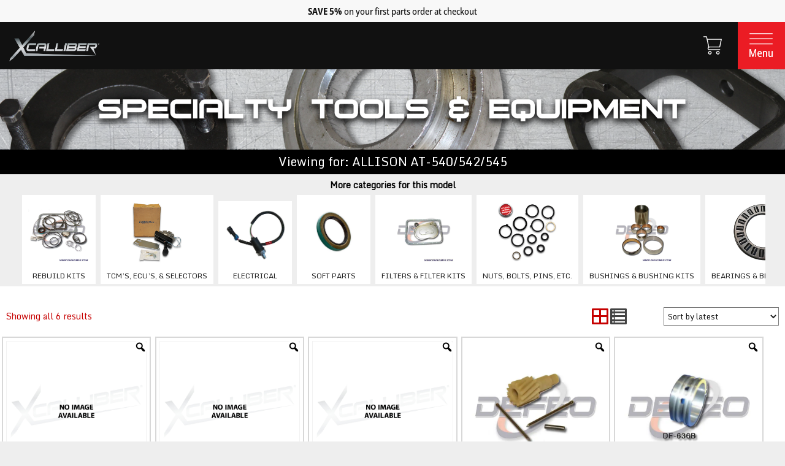

--- FILE ---
content_type: text/html; charset=UTF-8
request_url: https://www.xcallibertransmission.com/product-category/allison-at-540-542-545-series/speciality-tools-misc-57/
body_size: 85121
content:

<!DOCTYPE html> <!--[if IE 6]>
<html id="ie6" lang="en-US">
<![endif]--> <!--[if IE 7]>
<html id="ie7" lang="en-US">
<![endif]--> <!--[if IE 8]>
<html id="ie8" lang="en-US">
<![endif]--> <!--[if !(IE 6) | !(IE 7) | !(IE 8)  ]><!-->
<html lang="en-US">
<!--<![endif]--><head><meta charset="UTF-8" /><meta http-equiv="X-UA-Compatible" content="IE=edge"><link rel="pingback" href="https://www.xcallibertransmission.com/xmlrpc.php" /> <!--[if lt IE 9]>
	<script src="https://www.xcallibertransmission.com/wp-content/themes/Divi/js/html5.js" type="text/javascript"></script>
	<![endif]--> <script type="text/javascript">document.documentElement.className = 'js';</script> <title>SPECIALTY TOOLS &amp; EQUIPMENT | Xcalliber</title><link rel="stylesheet" href="https://fonts.googleapis.com/css?family=Open%20Sans%3A400%2C700%7CMonda%7CMaterial%20Symbols%20Outlined%3Aopsz%2Cwght%2CFILL%2CGRAD%4020..48%2C100..700%2C0..1%2C-50..200&#038;display=swap" /><link rel="preconnect" href="https://fonts.gstatic.com" crossorigin /><meta name='robots' content='max-image-preview:large' /> <script>window._wca = window._wca || [];</script> <link rel='dns-prefetch' href='//wordpress.livechat.com' /><link rel='dns-prefetch' href='//stats.wp.com' /><link rel='dns-prefetch' href='//fonts.googleapis.com' /><link href='https://fonts.gstatic.com' crossorigin rel='preconnect' /><link rel='preconnect' href='//i0.wp.com' /><link rel='preconnect' href='//c0.wp.com' /><link rel="alternate" type="application/rss+xml" title="Xcalliber &raquo; Feed" href="https://www.xcallibertransmission.com/feed/" /><link rel="alternate" type="application/rss+xml" title="Xcalliber &raquo; Comments Feed" href="https://www.xcallibertransmission.com/comments/feed/" /><link rel="alternate" type="application/rss+xml" title="Xcalliber &raquo; SPECIALTY TOOLS &amp; EQUIPMENT Category Feed" href="https://www.xcallibertransmission.com/product-category/allison-at-540-542-545-series/speciality-tools-misc-57/feed/" /><meta content="2017-Divi-child v.1.0.0" name="generator"/><link data-minify="1" rel='stylesheet' id='wc-authorize-net-cim-credit-card-checkout-block-css' href='https://www.xcallibertransmission.com/wp-content/cache/min/1/wp-content/plugins/woocommerce-gateway-authorize-net-cim/assets/css/blocks/wc-authorize-net-cim-checkout-block-1de559ad486c54a2cf96cab8da79d987.css' type='text/css' media='all' /><link data-minify="1" rel='stylesheet' id='wc-authorize-net-cim-echeck-checkout-block-css' href='https://www.xcallibertransmission.com/wp-content/cache/min/1/wp-content/plugins/woocommerce-gateway-authorize-net-cim/assets/css/blocks/wc-authorize-net-cim-checkout-block-1de559ad486c54a2cf96cab8da79d987.css' type='text/css' media='all' /><link data-minify="1" rel='stylesheet' id='wc-blocks-integration-css' href='https://www.xcallibertransmission.com/wp-content/cache/min/1/wp-content/plugins/woocommerce-subscriptions/vendor/woocommerce/subscriptions-core/build/index-c893e703ebbfaa69f29d97f93a124135.css' type='text/css' media='all' /><link rel='stylesheet' id='woo-cart-weight-blocks-integration-frontend-css' href='https://www.xcallibertransmission.com/wp-content/plugins/woo-cart-weight/build/style-index.css?ver=1760631152-b-modified-1760631152' type='text/css' media='all' /><link rel='stylesheet' id='woo-cart-weight-blocks-integration-editor-css' href='https://www.xcallibertransmission.com/wp-content/plugins/woo-cart-weight/build/style-index.css?ver=1760631152-b-modified-1760631152' type='text/css' media='all' /><link rel='stylesheet' id='sbi_styles-css' href='https://www.xcallibertransmission.com/wp-content/plugins/instagram-feed/css/sbi-styles.min.css?ver=6.9.1-b-modified-1748021877' type='text/css' media='all' /><link rel='stylesheet' id='dashicons-css' href='https://c0.wp.com/c/6.8.3/wp-includes/css/dashicons.min.css' type='text/css' media='all' /><link rel='stylesheet' id='elusive-css' href='https://www.xcallibertransmission.com/wp-content/plugins/menu-icons/vendor/codeinwp/icon-picker/css/types/elusive.min.css?ver=2.0-b-modified-1748021873' type='text/css' media='all' /><link rel='stylesheet' id='menu-icon-font-awesome-css' href='https://www.xcallibertransmission.com/wp-content/plugins/menu-icons/css/fontawesome/css/all.min.css?ver=5.15.4-b-modified-1748021873' type='text/css' media='all' /><link rel='stylesheet' id='foundation-icons-css' href='https://www.xcallibertransmission.com/wp-content/plugins/menu-icons/vendor/codeinwp/icon-picker/css/types/foundation-icons.min.css?ver=3.0-b-modified-1748021873' type='text/css' media='all' /><link rel='stylesheet' id='genericons-css' href='https://www.xcallibertransmission.com/wp-content/plugins/menu-icons/vendor/codeinwp/icon-picker/css/types/genericons.min.css?ver=3.4-b-modified-1748021873' type='text/css' media='all' /><link rel='stylesheet' id='menu-icons-extra-css' href='https://www.xcallibertransmission.com/wp-content/plugins/menu-icons/css/extra.min.css?ver=0.13.18-b-modified-1748021873' type='text/css' media='all' /><link rel='stylesheet' id='wp-block-library-css' href='https://c0.wp.com/c/6.8.3/wp-includes/css/dist/block-library/style.min.css' type='text/css' media='all' /><style id='wp-block-library-theme-inline-css' type='text/css'>.wp-block-audio :where(figcaption){color:#555;font-size:13px;text-align:center}.is-dark-theme .wp-block-audio :where(figcaption){color:#ffffffa6}.wp-block-audio{margin:0 0 1em}.wp-block-code{border:1px solid #ccc;border-radius:4px;font-family:Menlo,Consolas,monaco,monospace;padding:.8em 1em}.wp-block-embed :where(figcaption){color:#555;font-size:13px;text-align:center}.is-dark-theme .wp-block-embed :where(figcaption){color:#ffffffa6}.wp-block-embed{margin:0 0 1em}.blocks-gallery-caption{color:#555;font-size:13px;text-align:center}.is-dark-theme .blocks-gallery-caption{color:#ffffffa6}:root :where(.wp-block-image figcaption){color:#555;font-size:13px;text-align:center}.is-dark-theme :root :where(.wp-block-image figcaption){color:#ffffffa6}.wp-block-image{margin:0 0 1em}.wp-block-pullquote{border-bottom:4px solid;border-top:4px solid;color:currentColor;margin-bottom:1.75em}.wp-block-pullquote cite,.wp-block-pullquote footer,.wp-block-pullquote__citation{color:currentColor;font-size:.8125em;font-style:normal;text-transform:uppercase}.wp-block-quote{border-left:.25em solid;margin:0 0 1.75em;padding-left:1em}.wp-block-quote cite,.wp-block-quote footer{color:currentColor;font-size:.8125em;font-style:normal;position:relative}.wp-block-quote:where(.has-text-align-right){border-left:none;border-right:.25em solid;padding-left:0;padding-right:1em}.wp-block-quote:where(.has-text-align-center){border:none;padding-left:0}.wp-block-quote.is-large,.wp-block-quote.is-style-large,.wp-block-quote:where(.is-style-plain){border:none}.wp-block-search .wp-block-search__label{font-weight:700}.wp-block-search__button{border:1px solid #ccc;padding:.375em .625em}:where(.wp-block-group.has-background){padding:1.25em 2.375em}.wp-block-separator.has-css-opacity{opacity:.4}.wp-block-separator{border:none;border-bottom:2px solid;margin-left:auto;margin-right:auto}.wp-block-separator.has-alpha-channel-opacity{opacity:1}.wp-block-separator:not(.is-style-wide):not(.is-style-dots){width:100px}.wp-block-separator.has-background:not(.is-style-dots){border-bottom:none;height:1px}.wp-block-separator.has-background:not(.is-style-wide):not(.is-style-dots){height:2px}.wp-block-table{margin:0 0 1em}.wp-block-table td,.wp-block-table th{word-break:normal}.wp-block-table :where(figcaption){color:#555;font-size:13px;text-align:center}.is-dark-theme .wp-block-table :where(figcaption){color:#ffffffa6}.wp-block-video :where(figcaption){color:#555;font-size:13px;text-align:center}.is-dark-theme .wp-block-video :where(figcaption){color:#ffffffa6}.wp-block-video{margin:0 0 1em}:root :where(.wp-block-template-part.has-background){margin-bottom:0;margin-top:0;padding:1.25em 2.375em}</style><link rel='stylesheet' id='mediaelement-css' href='https://c0.wp.com/c/6.8.3/wp-includes/js/mediaelement/mediaelementplayer-legacy.min.css' type='text/css' media='all' /><link rel='stylesheet' id='wp-mediaelement-css' href='https://c0.wp.com/c/6.8.3/wp-includes/js/mediaelement/wp-mediaelement.min.css' type='text/css' media='all' /><style id='jetpack-sharing-buttons-style-inline-css' type='text/css'>.jetpack-sharing-buttons__services-list{display:flex;flex-direction:row;flex-wrap:wrap;gap:0;list-style-type:none;margin:5px;padding:0}.jetpack-sharing-buttons__services-list.has-small-icon-size{font-size:12px}.jetpack-sharing-buttons__services-list.has-normal-icon-size{font-size:16px}.jetpack-sharing-buttons__services-list.has-large-icon-size{font-size:24px}.jetpack-sharing-buttons__services-list.has-huge-icon-size{font-size:36px}@media print{.jetpack-sharing-buttons__services-list{display:none!important}}.editor-styles-wrapper .wp-block-jetpack-sharing-buttons{gap:0;padding-inline-start:0}ul.jetpack-sharing-buttons__services-list.has-background{padding:1.25em 2.375em}</style><link data-minify="1" rel='stylesheet' id='wc-gift-cards-blocks-integration-css' href='https://www.xcallibertransmission.com/wp-content/cache/min/1/wp-content/plugins/woocommerce-gift-cards/assets/dist/frontend/blocks-c7af60d0960e34f302b62fe4b12a5c70.css' type='text/css' media='all' /><style id='global-styles-inline-css' type='text/css'>:root{--wp--preset--aspect-ratio--square:1;--wp--preset--aspect-ratio--4-3:4/3;--wp--preset--aspect-ratio--3-4:3/4;--wp--preset--aspect-ratio--3-2:3/2;--wp--preset--aspect-ratio--2-3:2/3;--wp--preset--aspect-ratio--16-9:16/9;--wp--preset--aspect-ratio--9-16:9/16;--wp--preset--color--black:#000;--wp--preset--color--cyan-bluish-gray:#abb8c3;--wp--preset--color--white:#fff;--wp--preset--color--pale-pink:#f78da7;--wp--preset--color--vivid-red:#cf2e2e;--wp--preset--color--luminous-vivid-orange:#ff6900;--wp--preset--color--luminous-vivid-amber:#fcb900;--wp--preset--color--light-green-cyan:#7bdcb5;--wp--preset--color--vivid-green-cyan:#00d084;--wp--preset--color--pale-cyan-blue:#8ed1fc;--wp--preset--color--vivid-cyan-blue:#0693e3;--wp--preset--color--vivid-purple:#9b51e0;--wp--preset--gradient--vivid-cyan-blue-to-vivid-purple:linear-gradient(135deg,rgba(6,147,227,1) 0%,rgb(155,81,224) 100%);--wp--preset--gradient--light-green-cyan-to-vivid-green-cyan:linear-gradient(135deg,rgb(122,220,180) 0%,rgb(0,208,130) 100%);--wp--preset--gradient--luminous-vivid-amber-to-luminous-vivid-orange:linear-gradient(135deg,rgba(252,185,0,1) 0%,rgba(255,105,0,1) 100%);--wp--preset--gradient--luminous-vivid-orange-to-vivid-red:linear-gradient(135deg,rgba(255,105,0,1) 0%,rgb(207,46,46) 100%);--wp--preset--gradient--very-light-gray-to-cyan-bluish-gray:linear-gradient(135deg,rgb(238,238,238) 0%,rgb(169,184,195) 100%);--wp--preset--gradient--cool-to-warm-spectrum:linear-gradient(135deg,rgb(74,234,220) 0%,rgb(151,120,209) 20%,rgb(207,42,186) 40%,rgb(238,44,130) 60%,rgb(251,105,98) 80%,rgb(254,248,76) 100%);--wp--preset--gradient--blush-light-purple:linear-gradient(135deg,rgb(255,206,236) 0%,rgb(152,150,240) 100%);--wp--preset--gradient--blush-bordeaux:linear-gradient(135deg,rgb(254,205,165) 0%,rgb(254,45,45) 50%,rgb(107,0,62) 100%);--wp--preset--gradient--luminous-dusk:linear-gradient(135deg,rgb(255,203,112) 0%,rgb(199,81,192) 50%,rgb(65,88,208) 100%);--wp--preset--gradient--pale-ocean:linear-gradient(135deg,rgb(255,245,203) 0%,rgb(182,227,212) 50%,rgb(51,167,181) 100%);--wp--preset--gradient--electric-grass:linear-gradient(135deg,rgb(202,248,128) 0%,rgb(113,206,126) 100%);--wp--preset--gradient--midnight:linear-gradient(135deg,rgb(2,3,129) 0%,rgb(40,116,252) 100%);--wp--preset--font-size--small:13px;--wp--preset--font-size--medium:20px;--wp--preset--font-size--large:36px;--wp--preset--font-size--x-large:42px;--wp--preset--spacing--20:.44rem;--wp--preset--spacing--30:.67rem;--wp--preset--spacing--40:1rem;--wp--preset--spacing--50:1.5rem;--wp--preset--spacing--60:2.25rem;--wp--preset--spacing--70:3.38rem;--wp--preset--spacing--80:5.06rem;--wp--preset--shadow--natural:6px 6px 9px rgba(0,0,0,.2);--wp--preset--shadow--deep:12px 12px 50px rgba(0,0,0,.4);--wp--preset--shadow--sharp:6px 6px 0 rgba(0,0,0,.2);--wp--preset--shadow--outlined:6px 6px 0 -3px rgba(255,255,255,1),6px 6px rgba(0,0,0,1);--wp--preset--shadow--crisp:6px 6px 0 rgba(0,0,0,1)}:root{--wp--style--global--content-size:823px;--wp--style--global--wide-size:1080px}:where(body){margin:0}.wp-site-blocks>.alignleft{float:left;margin-right:2em}.wp-site-blocks>.alignright{float:right;margin-left:2em}.wp-site-blocks>.aligncenter{justify-content:center;margin-left:auto;margin-right:auto}:where(.is-layout-flex){gap:.5em}:where(.is-layout-grid){gap:.5em}.is-layout-flow>.alignleft{float:left;margin-inline-start:0;margin-inline-end:2em}.is-layout-flow>.alignright{float:right;margin-inline-start:2em;margin-inline-end:0}.is-layout-flow>.aligncenter{margin-left:auto!important;margin-right:auto!important}.is-layout-constrained>.alignleft{float:left;margin-inline-start:0;margin-inline-end:2em}.is-layout-constrained>.alignright{float:right;margin-inline-start:2em;margin-inline-end:0}.is-layout-constrained>.aligncenter{margin-left:auto!important;margin-right:auto!important}.is-layout-constrained>:where(:not(.alignleft):not(.alignright):not(.alignfull)){max-width:var(--wp--style--global--content-size);margin-left:auto!important;margin-right:auto!important}.is-layout-constrained>.alignwide{max-width:var(--wp--style--global--wide-size)}body .is-layout-flex{display:flex}.is-layout-flex{flex-wrap:wrap;align-items:center}.is-layout-flex>:is(*,div){margin:0}body .is-layout-grid{display:grid}.is-layout-grid>:is(*,div){margin:0}body{padding-top:0;padding-right:0;padding-bottom:0;padding-left:0}:root :where(.wp-element-button,.wp-block-button__link){background-color:#32373c;border-width:0;color:#fff;font-family:inherit;font-size:inherit;line-height:inherit;padding:calc(0.667em + 2px) calc(1.333em + 2px);text-decoration:none}.has-black-color{color:var(--wp--preset--color--black)!important}.has-cyan-bluish-gray-color{color:var(--wp--preset--color--cyan-bluish-gray)!important}.has-white-color{color:var(--wp--preset--color--white)!important}.has-pale-pink-color{color:var(--wp--preset--color--pale-pink)!important}.has-vivid-red-color{color:var(--wp--preset--color--vivid-red)!important}.has-luminous-vivid-orange-color{color:var(--wp--preset--color--luminous-vivid-orange)!important}.has-luminous-vivid-amber-color{color:var(--wp--preset--color--luminous-vivid-amber)!important}.has-light-green-cyan-color{color:var(--wp--preset--color--light-green-cyan)!important}.has-vivid-green-cyan-color{color:var(--wp--preset--color--vivid-green-cyan)!important}.has-pale-cyan-blue-color{color:var(--wp--preset--color--pale-cyan-blue)!important}.has-vivid-cyan-blue-color{color:var(--wp--preset--color--vivid-cyan-blue)!important}.has-vivid-purple-color{color:var(--wp--preset--color--vivid-purple)!important}.has-black-background-color{background-color:var(--wp--preset--color--black)!important}.has-cyan-bluish-gray-background-color{background-color:var(--wp--preset--color--cyan-bluish-gray)!important}.has-white-background-color{background-color:var(--wp--preset--color--white)!important}.has-pale-pink-background-color{background-color:var(--wp--preset--color--pale-pink)!important}.has-vivid-red-background-color{background-color:var(--wp--preset--color--vivid-red)!important}.has-luminous-vivid-orange-background-color{background-color:var(--wp--preset--color--luminous-vivid-orange)!important}.has-luminous-vivid-amber-background-color{background-color:var(--wp--preset--color--luminous-vivid-amber)!important}.has-light-green-cyan-background-color{background-color:var(--wp--preset--color--light-green-cyan)!important}.has-vivid-green-cyan-background-color{background-color:var(--wp--preset--color--vivid-green-cyan)!important}.has-pale-cyan-blue-background-color{background-color:var(--wp--preset--color--pale-cyan-blue)!important}.has-vivid-cyan-blue-background-color{background-color:var(--wp--preset--color--vivid-cyan-blue)!important}.has-vivid-purple-background-color{background-color:var(--wp--preset--color--vivid-purple)!important}.has-black-border-color{border-color:var(--wp--preset--color--black)!important}.has-cyan-bluish-gray-border-color{border-color:var(--wp--preset--color--cyan-bluish-gray)!important}.has-white-border-color{border-color:var(--wp--preset--color--white)!important}.has-pale-pink-border-color{border-color:var(--wp--preset--color--pale-pink)!important}.has-vivid-red-border-color{border-color:var(--wp--preset--color--vivid-red)!important}.has-luminous-vivid-orange-border-color{border-color:var(--wp--preset--color--luminous-vivid-orange)!important}.has-luminous-vivid-amber-border-color{border-color:var(--wp--preset--color--luminous-vivid-amber)!important}.has-light-green-cyan-border-color{border-color:var(--wp--preset--color--light-green-cyan)!important}.has-vivid-green-cyan-border-color{border-color:var(--wp--preset--color--vivid-green-cyan)!important}.has-pale-cyan-blue-border-color{border-color:var(--wp--preset--color--pale-cyan-blue)!important}.has-vivid-cyan-blue-border-color{border-color:var(--wp--preset--color--vivid-cyan-blue)!important}.has-vivid-purple-border-color{border-color:var(--wp--preset--color--vivid-purple)!important}.has-vivid-cyan-blue-to-vivid-purple-gradient-background{background:var(--wp--preset--gradient--vivid-cyan-blue-to-vivid-purple)!important}.has-light-green-cyan-to-vivid-green-cyan-gradient-background{background:var(--wp--preset--gradient--light-green-cyan-to-vivid-green-cyan)!important}.has-luminous-vivid-amber-to-luminous-vivid-orange-gradient-background{background:var(--wp--preset--gradient--luminous-vivid-amber-to-luminous-vivid-orange)!important}.has-luminous-vivid-orange-to-vivid-red-gradient-background{background:var(--wp--preset--gradient--luminous-vivid-orange-to-vivid-red)!important}.has-very-light-gray-to-cyan-bluish-gray-gradient-background{background:var(--wp--preset--gradient--very-light-gray-to-cyan-bluish-gray)!important}.has-cool-to-warm-spectrum-gradient-background{background:var(--wp--preset--gradient--cool-to-warm-spectrum)!important}.has-blush-light-purple-gradient-background{background:var(--wp--preset--gradient--blush-light-purple)!important}.has-blush-bordeaux-gradient-background{background:var(--wp--preset--gradient--blush-bordeaux)!important}.has-luminous-dusk-gradient-background{background:var(--wp--preset--gradient--luminous-dusk)!important}.has-pale-ocean-gradient-background{background:var(--wp--preset--gradient--pale-ocean)!important}.has-electric-grass-gradient-background{background:var(--wp--preset--gradient--electric-grass)!important}.has-midnight-gradient-background{background:var(--wp--preset--gradient--midnight)!important}.has-small-font-size{font-size:var(--wp--preset--font-size--small)!important}.has-medium-font-size{font-size:var(--wp--preset--font-size--medium)!important}.has-large-font-size{font-size:var(--wp--preset--font-size--large)!important}.has-x-large-font-size{font-size:var(--wp--preset--font-size--x-large)!important}:where(.wp-block-post-template.is-layout-flex){gap:1.25em}:where(.wp-block-post-template.is-layout-grid){gap:1.25em}:where(.wp-block-columns.is-layout-flex){gap:2em}:where(.wp-block-columns.is-layout-grid){gap:2em}:root :where(.wp-block-pullquote){font-size:1.5em;line-height:1.6}</style><link rel='stylesheet' id='magnific-popup-au-css' href='https://www.xcallibertransmission.com/wp-content/plugins/easy-youtube-gallery/assets/lib/magnific-popup/magnific-popup.min.css?ver=1.0.5-b-modified-1744751927' type='text/css' media='all' /><link rel='stylesheet' id='easy-youtube-gallery-css' href='https://www.xcallibertransmission.com/wp-content/plugins/easy-youtube-gallery/assets/css/eytg.min.css?ver=1.0.5-b-modified-1744751923' type='text/css' media='all' /><link data-minify="1" rel='stylesheet' id='printomatic-css-css' href='https://www.xcallibertransmission.com/wp-content/cache/min/1/wp-content/plugins/print-o-matic/css/style-9fa0458776c4c14db1939521c52011c6.css' type='text/css' media='all' /><link data-minify="1" rel='stylesheet' id='smart-search-css' href='https://www.xcallibertransmission.com/wp-content/cache/min/1/wp-content/plugins/smart-woocommerce-search/assets/dist/css/general-831ce99ac692a3217d12255fd7b9e42e.css' type='text/css' media='all' /><style id='smart-search-inline-css' type='text/css'>.ysm-search-widget-1 .search-field[type="search"]{border-color:#000}.ysm-search-widget-1 .search-field[type="search"]{border-width:1px}.ysm-search-widget-1 .search-field[type="search"]{color:#424242}.ysm-search-widget-1 .search-submit,.ysm-search-widget-1 .ssf-search-icon-search,.ysm-search-widget-1 .sws-search-recent-list-item-trigger:hover,.ysm-search-widget-1 .sws-search-recent-list-item-delete:hover{color:#000}.ysm-search-widget-1 .smart-search-suggestions .smart-search-post-icon{width:50px}.ysm-search-widget-1 .smart-search-popup{border-color:#c60000}.ysm-search-widget-1 .smart-search-results{background-color:#d8d8d8}.ysm-search-widget-1 .smart-search-post-title{color:#424242}.ysm-search-widget-1 .smart-search-post-excerpt{color:#424242}.ysm-search-widget-1 .smart-search-view-all{color:#fff}.ysm-search-widget-1 .smart-search-view-all{background-color:#424242}.ysm-search-widget-1 .smart-search-post-price,.ysm-search-widget-1 .smart-search-post-price .woocommerce-Price-amount,.ysm-search-widget-1 .smart-search-post-price .woocommerce-Price-currencySymbol{color:#c60000}.ysm-search-widget-2 .search-field[type="search"]{border-color:#000}.ysm-search-widget-2 .search-field[type="search"]{border-width:1px}.ysm-search-widget-2 .search-field[type="search"]{color:#424242}.ysm-search-widget-2 .search-submit,.ysm-search-widget-2 .ssf-search-icon-search,.ysm-search-widget-2 .sws-search-recent-list-item-trigger:hover,.ysm-search-widget-2 .sws-search-recent-list-item-delete:hover{color:#000}.ysm-search-widget-2 .smart-search-suggestions .smart-search-post-icon{width:50px}.ysm-search-widget-2 .smart-search-popup{border-color:#c60000}.ysm-search-widget-2 .smart-search-results{background-color:#d8d8d8}.ysm-search-widget-2 .smart-search-post-title{color:#424242}.ysm-search-widget-2 .smart-search-post-excerpt{color:#424242}.ysm-search-widget-2 .smart-search-view-all{color:#fff}.ysm-search-widget-2 .smart-search-view-all{background-color:#424242}.ysm-search-widget-2 .smart-search-post-price,.ysm-search-widget-2 .smart-search-post-price .woocommerce-Price-amount,.ysm-search-widget-2 .smart-search-post-price .woocommerce-Price-currencySymbol{color:#c60000}.ysm-search-widget-3 .search-field[type="search"]{border-color:#111}.ysm-search-widget-3 .search-field[type="search"]{border-width:1px}.ysm-search-widget-3 .search-field[type="search"]{color:#111}.ysm-search-widget-3 .search-field[type="search"]{background-color:#fff}.ysm-search-widget-3 .search-submit,.ysm-search-widget-3 .ssf-search-icon-search,.ysm-search-widget-3 .sws-search-recent-list-item-trigger:hover,.ysm-search-widget-3 .sws-search-recent-list-item-delete:hover{color:#000}.ysm-search-widget-3 .smart-search-suggestions .smart-search-post-icon{width:50px}.ysm-search-widget-3 .smart-search-popup{border-color:#111}.ysm-search-widget-3 .smart-search-results{background-color:#eee}.ysm-search-widget-3 .smart-search-post-title{color:#111}.ysm-search-widget-3 .smart-search-post-excerpt{color:#424242}.ysm-search-widget-3 .smart-search-view-all{color:#c60000}.ysm-search-widget-3 .smart-search-view-all{background-color:#fff}.ysm-search-widget-3 .smart-search-post-price,.ysm-search-widget-3 .smart-search-post-price .woocommerce-Price-amount,.ysm-search-widget-3 .smart-search-post-price .woocommerce-Price-currencySymbol{color:#c60000}.widget_search .smart-search-suggestions .smart-search-post-icon{width:50px}.widget_search .smart-search-popup{border-color:#c60000}.widget_search .smart-search-results{background-color:#d8d8d8}.widget_search .smart-search-post-title{color:#424242}.widget_search .smart-search-post-excerpt{color:#424242}.widget_search .smart-search-view-all{color:#c60000}.widget_search .smart-search-view-all{background-color:#424242}.widget_search .smart-search-post-price,.widget_search .smart-search-post-price .woocommerce-Price-amount,.widget_search .smart-search-post-price .woocommerce-Price-currencySymbol{color:#c60000}.wp-block-search.sws-search-block-default .smart-search-suggestions .smart-search-post-icon{width:50px}.wp-block-search.sws-search-block-default .smart-search-popup{border-color:#c60000}.wp-block-search.sws-search-block-default .smart-search-results{background-color:#d8d8d8}.wp-block-search.sws-search-block-default .smart-search-post-title{color:#424242}.wp-block-search.sws-search-block-default .smart-search-post-excerpt{color:#424242}.wp-block-search.sws-search-block-default .smart-search-view-all{color:#c60000}.wp-block-search.sws-search-block-default .smart-search-view-all{background-color:#424242}.wp-block-search.sws-search-block-default .smart-search-post-price,.wp-block-search.sws-search-block-default .smart-search-post-price .woocommerce-Price-amount,.wp-block-search.sws-search-block-default .smart-search-post-price .woocommerce-Price-currencySymbol{color:#c60000}.widget_product_search .smart-search-suggestions .smart-search-post-icon{width:50px}.widget_product_search .smart-search-popup{border-color:#c60000}.widget_product_search .smart-search-results{background-color:#d8d8d8}.widget_product_search .smart-search-post-title{color:#424242}.widget_product_search .smart-search-post-excerpt{color:#424242}.widget_product_search .smart-search-view-all{color:#c60000}.widget_product_search .smart-search-view-all{background-color:#424242}.widget_product_search .smart-search-post-price,.widget_product_search .smart-search-post-price .woocommerce-Price-amount,.widget_product_search .smart-search-post-price .woocommerce-Price-currencySymbol{color:#c60000}.wp-block-search.sws-search-block-product .smart-search-suggestions .smart-search-post-icon{width:50px}.wp-block-search.sws-search-block-product .smart-search-popup{border-color:#c60000}.wp-block-search.sws-search-block-product .smart-search-results{background-color:#d8d8d8}.wp-block-search.sws-search-block-product .smart-search-post-title{color:#424242}.wp-block-search.sws-search-block-product .smart-search-post-excerpt{color:#424242}.wp-block-search.sws-search-block-product .smart-search-view-all{color:#c60000}.wp-block-search.sws-search-block-product .smart-search-view-all{background-color:#424242}.wp-block-search.sws-search-block-product .smart-search-post-price,.wp-block-search.sws-search-block-product .smart-search-post-price .woocommerce-Price-amount,.wp-block-search.sws-search-block-product .smart-search-post-price .woocommerce-Price-currencySymbol{color:#c60000}</style><link data-minify="1" rel='stylesheet' id='follow-up-emails-css' href='https://www.xcallibertransmission.com/wp-content/cache/min/1/wp-content/plugins/woocommerce-follow-up-emails/templates/followups-513ce7bc98e623de8d617761dcd91299.css' type='text/css' media='all' /><link rel='stylesheet' id='woocommerce-layout-css' href='https://c0.wp.com/p/woocommerce/9.8.6/assets/css/woocommerce-layout.css' type='text/css' media='all' /><style id='woocommerce-layout-inline-css' type='text/css'>.infinite-scroll .woocommerce-pagination{display:none}</style><link rel='stylesheet' id='woocommerce-smallscreen-css' href='https://c0.wp.com/p/woocommerce/9.8.6/assets/css/woocommerce-smallscreen.css' type='text/css' media='only screen and (max-width: 768px)' /><link rel='stylesheet' id='woocommerce-general-css' href='https://c0.wp.com/p/woocommerce/9.8.6/assets/css/woocommerce.css' type='text/css' media='all' /><style id='woocommerce-inline-inline-css' type='text/css'>.woocommerce form .form-row .required{visibility:visible}</style><link data-minify="1" rel='stylesheet' id='wc-gc-css-css' href='https://www.xcallibertransmission.com/wp-content/cache/min/1/wp-content/plugins/woocommerce-gift-cards/assets/css/frontend/woocommerce-ae9f76da7251295520c63dae9d41f0a6.css' type='text/css' media='all' /><link data-minify="1" rel='stylesheet' id='wc-prl-css-css' href='https://www.xcallibertransmission.com/wp-content/cache/min/1/wp-content/plugins/woocommerce-product-recommendations/assets/css/frontend/woocommerce-dd26dfa7493328255cb2a41cf290e2ce.css' type='text/css' media='all' /><link data-minify="1" rel='stylesheet' id='et_monarch-css-css' href='https://www.xcallibertransmission.com/wp-content/cache/min/1/wp-content/plugins/monarch/css/style-d5e78dc36187de2afb0db58bab056f88.css' type='text/css' media='all' /><link rel='stylesheet' id='sv-wc-payment-gateway-payment-form-v5_15_2-css' href='https://www.xcallibertransmission.com/wp-content/plugins/woocommerce-gateway-authorize-net-cim/vendor/skyverge/wc-plugin-framework/woocommerce/payment-gateway/assets/css/frontend/sv-wc-payment-gateway-payment-form.min.css?ver=5.15.2-b-modified-1744754642' type='text/css' media='all' /><link rel='stylesheet' id='brands-styles-css' href='https://c0.wp.com/p/woocommerce/9.8.6/assets/css/brands.css' type='text/css' media='all' /><link rel='stylesheet' id='photoswipe-css' href='https://c0.wp.com/p/woocommerce/9.8.6/assets/css/photoswipe/photoswipe.min.css' type='text/css' media='all' /><link rel='stylesheet' id='photoswipe-default-skin-css' href='https://c0.wp.com/p/woocommerce/9.8.6/assets/css/photoswipe/default-skin/default-skin.min.css' type='text/css' media='all' /><link rel='stylesheet' id='select2-css' href='https://c0.wp.com/p/woocommerce/9.8.6/assets/css/select2.css' type='text/css' media='all' /><style id='divi-style-parent-inline-inline-css' type='text/css'>
/*!
Theme Name: Divi
Theme URI: http://www.elegantthemes.com/gallery/divi/
Version: 4.27.4
Description: Smart. Flexible. Beautiful. Divi is the most powerful theme in our collection.
Author: Elegant Themes
Author URI: http://www.elegantthemes.com
License: GNU General Public License v2
License URI: http://www.gnu.org/licenses/gpl-2.0.html
*/
 a,abbr,acronym,address,applet,b,big,blockquote,body,center,cite,code,dd,del,dfn,div,dl,dt,em,fieldset,font,form,h1,h2,h3,h4,h5,h6,html,i,iframe,img,ins,kbd,label,legend,li,object,ol,p,pre,q,s,samp,small,span,strike,strong,sub,sup,tt,u,ul,var{margin:0;padding:0;border:0;outline:0;font-size:100%;-ms-text-size-adjust:100%;-webkit-text-size-adjust:100%;vertical-align:baseline;background:transparent}body{line-height:1}ol,ul{list-style:none}blockquote,q{quotes:none}blockquote:after,blockquote:before,q:after,q:before{content:"";content:none}blockquote{margin:20px 0 30px;border-left:5px solid;padding-left:20px}:focus{outline:0}del{text-decoration:line-through}pre{overflow:auto;padding:10px}figure{margin:0}table{border-collapse:collapse;border-spacing:0}article,aside,footer,header,hgroup,nav,section{display:block}body{font-family:Open Sans,Arial,sans-serif;font-size:14px;color:#666;background-color:#fff;line-height:1.7em;font-weight:500;-webkit-font-smoothing:antialiased;-moz-osx-font-smoothing:grayscale}body.page-template-page-template-blank-php #page-container{padding-top:0!important}body.et_cover_background{background-size:cover!important;background-position:top!important;background-repeat:no-repeat!important;background-attachment:fixed}a{color:#2ea3f2}a,a:hover{text-decoration:none}p{padding-bottom:1em}p:not(.has-background):last-of-type{padding-bottom:0}p.et_normal_padding{padding-bottom:1em}strong{font-weight:700}cite,em,i{font-style:italic}code,pre{font-family:Courier New,monospace;margin-bottom:10px}ins{text-decoration:none}sub,sup{height:0;line-height:1;position:relative;vertical-align:baseline}sup{bottom:.8em}sub{top:.3em}dl{margin:0 0 1.5em}dl dt{font-weight:700}dd{margin-left:1.5em}blockquote p{padding-bottom:0}embed,iframe,object,video{max-width:100%}h1,h2,h3,h4,h5,h6{color:#333;padding-bottom:10px;line-height:1em;font-weight:500}h1 a,h2 a,h3 a,h4 a,h5 a,h6 a{color:inherit}h1{font-size:30px}h2{font-size:26px}h3{font-size:22px}h4{font-size:18px}h5{font-size:16px}h6{font-size:14px}input{-webkit-appearance:none}input[type=checkbox]{-webkit-appearance:checkbox}input[type=radio]{-webkit-appearance:radio}input.text,input.title,input[type=email],input[type=password],input[type=tel],input[type=text],select,textarea{background-color:#fff;border:1px solid #bbb;padding:2px;color:#4e4e4e}input.text:focus,input.title:focus,input[type=text]:focus,select:focus,textarea:focus{border-color:#2d3940;color:#3e3e3e}input.text,input.title,input[type=text],select,textarea{margin:0}textarea{padding:4px}button,input,select,textarea{font-family:inherit}img{max-width:100%;height:auto}.clearfix:after{visibility:hidden;display:block;font-size:0;content:" ";clear:both;height:0}.clear{clear:both}br.clear{margin:0;padding:0}.pagination{clear:both}#et_search_icon:hover,.et-social-icon a:hover,.et_password_protected_form .et_submit_button,.form-submit .et_pb_buttontton.alt.disabled,.nav-single a,.posted_in a{color:#2ea3f2}.et-search-form,blockquote{border-color:#2ea3f2}#main-content{background-color:#fff}.container{width:80%;max-width:1080px;margin:auto;position:relative}body:not(.et-tb) #main-content .container,body:not(.et-tb-has-header) #main-content .container{padding-top:58px}.et_full_width_page #main-content .container:before{display:none}.main_title{margin-bottom:20px}.et_password_protected_form .et_submit_button:hover,.form-submit .et_pb_button:hover{background:rgba(0,0,0,.05)}.et_button_icon_visible .et_pb_button{padding-right:2em;padding-left:.7em}.et_button_icon_visible .et_pb_button:after{opacity:1;margin-left:0}.et_button_left .et_pb_button:hover:after{left:.15em}.et_button_left .et_pb_button:after{margin-left:0;left:1em}.et_button_icon_visible.et_button_left .et_pb_button,.et_button_left .et_pb_button:hover,.et_button_left .et_pb_module .et_pb_button:hover{padding-left:2em;padding-right:.7em}.et_button_icon_visible.et_button_left .et_pb_button:after,.et_button_left .et_pb_button:hover:after{left:.15em}.et_password_protected_form .et_submit_button:hover,.form-submit .et_pb_button:hover{padding:.3em 1em}.et_button_no_icon .et_pb_button:after{display:none}.et_button_no_icon.et_button_icon_visible.et_button_left .et_pb_button,.et_button_no_icon.et_button_left .et_pb_button:hover,.et_button_no_icon .et_pb_button,.et_button_no_icon .et_pb_button:hover{padding:.3em 1em!important}.et_button_custom_icon .et_pb_button:after{line-height:1.7em}.et_button_custom_icon.et_button_icon_visible .et_pb_button:after,.et_button_custom_icon .et_pb_button:hover:after{margin-left:.3em}#left-area .post_format-post-format-gallery .wp-block-gallery:first-of-type{padding:0;margin-bottom:-16px}.entry-content table:not(.variations){border:1px solid #eee;margin:0 0 15px;text-align:left;width:100%}.entry-content thead th,.entry-content tr th{color:#555;font-weight:700;padding:9px 24px}.entry-content tr td{border-top:1px solid #eee;padding:6px 24px}#left-area ul,.entry-content ul,.et-l--body ul,.et-l--footer ul,.et-l--header ul{list-style-type:disc;padding:0 0 23px 1em;line-height:26px}#left-area ol,.entry-content ol,.et-l--body ol,.et-l--footer ol,.et-l--header ol{list-style-type:decimal;list-style-position:inside;padding:0 0 23px;line-height:26px}#left-area ul li ul,.entry-content ul li ol{padding:2px 0 2px 20px}#left-area ol li ul,.entry-content ol li ol,.et-l--body ol li ol,.et-l--footer ol li ol,.et-l--header ol li ol{padding:2px 0 2px 35px}#left-area ul.wp-block-gallery{display:-webkit-box;display:-ms-flexbox;display:flex;-ms-flex-wrap:wrap;flex-wrap:wrap;list-style-type:none;padding:0}#left-area ul.products{padding:0!important;line-height:1.7!important;list-style:none!important}.gallery-item a{display:block}.gallery-caption,.gallery-item a{width:90%}#wpadminbar{z-index:100001}#left-area .post-meta{font-size:14px;padding-bottom:15px}#left-area .post-meta a{text-decoration:none;color:#666}#left-area .et_featured_image{padding-bottom:7px}.single .post{padding-bottom:25px}body.single .et_audio_content{margin-bottom:-6px}.nav-single a{text-decoration:none;color:#2ea3f2;font-size:14px;font-weight:400}.nav-previous{float:left}.nav-next{float:right}.et_password_protected_form p input{background-color:#eee;border:none!important;width:100%!important;border-radius:0!important;font-size:14px;color:#999!important;padding:16px!important;-webkit-box-sizing:border-box;box-sizing:border-box}.et_password_protected_form label{display:none}.et_password_protected_form .et_submit_button{font-family:inherit;display:block;float:right;margin:8px auto 0;cursor:pointer}.post-password-required p.nocomments.container{max-width:100%}.post-password-required p.nocomments.container:before{display:none}.aligncenter,div.post .new-post .aligncenter{display:block;margin-left:auto;margin-right:auto}.wp-caption{border:1px solid #ddd;text-align:center;background-color:#f3f3f3;margin-bottom:10px;max-width:96%;padding:8px}.wp-caption.alignleft{margin:0 30px 20px 0}.wp-caption.alignright{margin:0 0 20px 30px}.wp-caption img{margin:0;padding:0;border:0}.wp-caption p.wp-caption-text{font-size:12px;padding:0 4px 5px;margin:0}.alignright{float:right}.alignleft{float:left}img.alignleft{display:inline;float:left;margin-right:15px}img.alignright{display:inline;float:right;margin-left:15px}.page.et_pb_pagebuilder_layout #main-content{background-color:transparent}body #main-content .et_builder_inner_content>h1,body #main-content .et_builder_inner_content>h2,body #main-content .et_builder_inner_content>h3,body #main-content .et_builder_inner_content>h4,body #main-content .et_builder_inner_content>h5,body #main-content .et_builder_inner_content>h6{line-height:1.4em}body #main-content .et_builder_inner_content>p{line-height:1.7em}.wp-block-pullquote{margin:20px 0 30px}.wp-block-pullquote.has-background blockquote{border-left:none}.wp-block-group.has-background{padding:1.5em 1.5em .5em}@media (min-width:981px){#left-area{width:79.125%;padding-bottom:23px}#main-content .container:before{content:"";position:absolute;top:0;height:100%;width:1px;background-color:#e2e2e2}.et_full_width_page #left-area,.et_no_sidebar #left-area{float:none;width:100%!important}.et_full_width_page #left-area{padding-bottom:0}.et_no_sidebar #main-content .container:before{display:none}}@media (max-width:980px){#page-container{padding-top:80px}.et-tb #page-container,.et-tb-has-header #page-container{padding-top:0!important}#left-area,#sidebar{width:100%!important}#main-content .container:before{display:none!important}.et_full_width_page .et_gallery_item:nth-child(4n+1){clear:none}}@media print{#page-container{padding-top:0!important}}#wp-admin-bar-et-use-visual-builder a:before{font-family:ETmodules!important;content:"\e625";font-size:30px!important;width:28px;margin-top:-3px;color:#974df3!important}#wp-admin-bar-et-use-visual-builder:hover a:before{color:#fff!important}#wp-admin-bar-et-use-visual-builder:hover a,#wp-admin-bar-et-use-visual-builder a:hover{transition:background-color .5s ease;-webkit-transition:background-color .5s ease;-moz-transition:background-color .5s ease;background-color:#7e3bd0!important;color:#fff!important}* html .clearfix,:first-child+html .clearfix{zoom:1}.iphone .et_pb_section_video_bg video::-webkit-media-controls-start-playback-button{display:none!important;-webkit-appearance:none}.et_mobile_device .et_pb_section_parallax .et_pb_parallax_css{background-attachment:scroll}.et-social-facebook a.icon:before{content:"\e093"}.et-social-twitter a.icon:before{content:"\e094"}.et-social-google-plus a.icon:before{content:"\e096"}.et-social-instagram a.icon:before{content:"\e09a"}.et-social-rss a.icon:before{content:"\e09e"}.ai1ec-single-event:after{content:" ";display:table;clear:both}.evcal_event_details .evcal_evdata_cell .eventon_details_shading_bot.eventon_details_shading_bot{z-index:3}.wp-block-divi-layout{margin-bottom:1em}*{-webkit-box-sizing:border-box;box-sizing:border-box}#et-info-email:before,#et-info-phone:before,#et_search_icon:before,.comment-reply-link:after,.et-cart-info span:before,.et-pb-arrow-next:before,.et-pb-arrow-prev:before,.et-social-icon a:before,.et_audio_container .mejs-playpause-button button:before,.et_audio_container .mejs-volume-button button:before,.et_overlay:before,.et_password_protected_form .et_submit_button:after,.et_pb_button:after,.et_pb_contact_reset:after,.et_pb_contact_submit:after,.et_pb_font_icon:before,.et_pb_newsletter_button:after,.et_pb_pricing_table_button:after,.et_pb_promo_button:after,.et_pb_testimonial:before,.et_pb_toggle_title:before,.form-submit .et_pb_button:after,.mobile_menu_bar:before,a.et_pb_more_button:after{font-family:ETmodules!important;speak:none;font-style:normal;font-weight:400;-webkit-font-feature-settings:normal;font-feature-settings:normal;font-variant:normal;text-transform:none;line-height:1;-webkit-font-smoothing:antialiased;-moz-osx-font-smoothing:grayscale;text-shadow:0 0;direction:ltr}.et-pb-icon,.et_pb_custom_button_icon.et_pb_button:after,.et_pb_login .et_pb_custom_button_icon.et_pb_button:after,.et_pb_woo_custom_button_icon .button.et_pb_custom_button_icon.et_pb_button:after,.et_pb_woo_custom_button_icon .button.et_pb_custom_button_icon.et_pb_button:hover:after{content:attr(data-icon)}.et-pb-icon{font-family:ETmodules;speak:none;font-weight:400;-webkit-font-feature-settings:normal;font-feature-settings:normal;font-variant:normal;text-transform:none;line-height:1;-webkit-font-smoothing:antialiased;font-size:96px;font-style:normal;display:inline-block;-webkit-box-sizing:border-box;box-sizing:border-box;direction:ltr}#et-ajax-saving{display:none;-webkit-transition:background .3s,-webkit-box-shadow .3s;transition:background .3s,-webkit-box-shadow .3s;transition:background .3s,box-shadow .3s;transition:background .3s,box-shadow .3s,-webkit-box-shadow .3s;-webkit-box-shadow:rgba(0,139,219,.247059) 0 0 60px;box-shadow:0 0 60px rgba(0,139,219,.247059);position:fixed;top:50%;left:50%;width:50px;height:50px;background:#fff;border-radius:50px;margin:-25px 0 0 -25px;z-index:999999;text-align:center}#et-ajax-saving img{margin:9px}.et-safe-mode-indicator,.et-safe-mode-indicator:focus,.et-safe-mode-indicator:hover{-webkit-box-shadow:0 5px 10px rgba(41,196,169,.15);box-shadow:0 5px 10px rgba(41,196,169,.15);background:#29c4a9;color:#fff;font-size:14px;font-weight:600;padding:12px;line-height:16px;border-radius:3px;position:fixed;bottom:30px;right:30px;z-index:999999;text-decoration:none;font-family:Open Sans,sans-serif;-webkit-font-smoothing:antialiased;-moz-osx-font-smoothing:grayscale}.et_pb_button{font-size:20px;font-weight:500;padding:.3em 1em;line-height:1.7em!important;background-color:transparent;background-size:cover;background-position:50%;background-repeat:no-repeat;border:2px solid;border-radius:3px;-webkit-transition-duration:.2s;transition-duration:.2s;-webkit-transition-property:all!important;transition-property:all!important}.et_pb_button,.et_pb_button_inner{position:relative}.et_pb_button:hover,.et_pb_module .et_pb_button:hover{border:2px solid transparent;padding:.3em 2em .3em .7em}.et_pb_button:hover{background-color:hsla(0,0%,100%,.2)}.et_pb_bg_layout_light.et_pb_button:hover,.et_pb_bg_layout_light .et_pb_button:hover{background-color:rgba(0,0,0,.05)}.et_pb_button:after,.et_pb_button:before{font-size:32px;line-height:1em;content:"\35";opacity:0;position:absolute;margin-left:-1em;-webkit-transition:all .2s;transition:all .2s;text-transform:none;-webkit-font-feature-settings:"kern" off;font-feature-settings:"kern" off;font-variant:none;font-style:normal;font-weight:400;text-shadow:none}.et_pb_button.et_hover_enabled:hover:after,.et_pb_button.et_pb_hovered:hover:after{-webkit-transition:none!important;transition:none!important}.et_pb_button:before{display:none}.et_pb_button:hover:after{opacity:1;margin-left:0}.et-db #et-boc .et-l h1 a,.et-db #et-boc .et-l h2 a,.et-db #et-boc .et-l h3 a,.et-db #et-boc .et-l h4 a,.et-db #et-boc .et-l h5 a,.et-db #et-boc .et-l h6 a{color:inherit}.et-db #et-boc .et-l.et-l--header .et_builder_inner_content{z-index:2}.et-db #et-boc .et-l *{-webkit-box-sizing:border-box;box-sizing:border-box}.et-db #et-boc .et-l #et-info-email:before,.et-db #et-boc .et-l #et-info-phone:before,.et-db #et-boc .et-l #et_search_icon:before,.et-db #et-boc .et-l .comment-reply-link:after,.et-db #et-boc .et-l .et-cart-info span:before,.et-db #et-boc .et-l .et-pb-arrow-next:before,.et-db #et-boc .et-l .et-pb-arrow-prev:before,.et-db #et-boc .et-l .et-social-icon a:before,.et-db #et-boc .et-l .et_audio_container .mejs-playpause-button button:before,.et-db #et-boc .et-l .et_audio_container .mejs-volume-button button:before,.et-db #et-boc .et-l .et_overlay:before,.et-db #et-boc .et-l .et_password_protected_form .et_submit_button:after,.et-db #et-boc .et-l .et_pb_button:after,.et-db #et-boc .et-l .et_pb_contact_reset:after,.et-db #et-boc .et-l .et_pb_contact_submit:after,.et-db #et-boc .et-l .et_pb_font_icon:before,.et-db #et-boc .et-l .et_pb_newsletter_button:after,.et-db #et-boc .et-l .et_pb_pricing_table_button:after,.et-db #et-boc .et-l .et_pb_promo_button:after,.et-db #et-boc .et-l .et_pb_testimonial:before,.et-db #et-boc .et-l .et_pb_toggle_title:before,.et-db #et-boc .et-l .form-submit .et_pb_button:after,.et-db #et-boc .et-l .mobile_menu_bar:before,.et-db #et-boc .et-l a.et_pb_more_button:after{font-family:ETmodules!important;speak:none;font-style:normal;font-weight:400;-webkit-font-feature-settings:normal;font-feature-settings:normal;font-variant:normal;text-transform:none;line-height:1;-webkit-font-smoothing:antialiased;-moz-osx-font-smoothing:grayscale;text-shadow:0 0;direction:ltr}.et-db #et-boc .et-l .et_pb_custom_button_icon.et_pb_button:after,.et-db #et-boc .et-l .et_pb_login .et_pb_custom_button_icon.et_pb_button:after,.et-db #et-boc .et-l .et_pb_woo_custom_button_icon .button.et_pb_custom_button_icon.et_pb_button:after,.et-db #et-boc .et-l .et_pb_woo_custom_button_icon .button.et_pb_custom_button_icon.et_pb_button:hover:after{content:attr(data-icon)}.et-db #et-boc .et-l .et-pb-icon{font-family:ETmodules;content:attr(data-icon);speak:none;font-weight:400;-webkit-font-feature-settings:normal;font-feature-settings:normal;font-variant:normal;text-transform:none;line-height:1;-webkit-font-smoothing:antialiased;font-size:96px;font-style:normal;display:inline-block;-webkit-box-sizing:border-box;box-sizing:border-box;direction:ltr}.et-db #et-boc .et-l #et-ajax-saving{display:none;-webkit-transition:background .3s,-webkit-box-shadow .3s;transition:background .3s,-webkit-box-shadow .3s;transition:background .3s,box-shadow .3s;transition:background .3s,box-shadow .3s,-webkit-box-shadow .3s;-webkit-box-shadow:rgba(0,139,219,.247059) 0 0 60px;box-shadow:0 0 60px rgba(0,139,219,.247059);position:fixed;top:50%;left:50%;width:50px;height:50px;background:#fff;border-radius:50px;margin:-25px 0 0 -25px;z-index:999999;text-align:center}.et-db #et-boc .et-l #et-ajax-saving img{margin:9px}.et-db #et-boc .et-l .et-safe-mode-indicator,.et-db #et-boc .et-l .et-safe-mode-indicator:focus,.et-db #et-boc .et-l .et-safe-mode-indicator:hover{-webkit-box-shadow:0 5px 10px rgba(41,196,169,.15);box-shadow:0 5px 10px rgba(41,196,169,.15);background:#29c4a9;color:#fff;font-size:14px;font-weight:600;padding:12px;line-height:16px;border-radius:3px;position:fixed;bottom:30px;right:30px;z-index:999999;text-decoration:none;font-family:Open Sans,sans-serif;-webkit-font-smoothing:antialiased;-moz-osx-font-smoothing:grayscale}.et-db #et-boc .et-l .et_pb_button{font-size:20px;font-weight:500;padding:.3em 1em;line-height:1.7em!important;background-color:transparent;background-size:cover;background-position:50%;background-repeat:no-repeat;position:relative;border:2px solid;border-radius:3px;-webkit-transition-duration:.2s;transition-duration:.2s;-webkit-transition-property:all!important;transition-property:all!important}.et-db #et-boc .et-l .et_pb_button_inner{position:relative}.et-db #et-boc .et-l .et_pb_button:hover,.et-db #et-boc .et-l .et_pb_module .et_pb_button:hover{border:2px solid transparent;padding:.3em 2em .3em .7em}.et-db #et-boc .et-l .et_pb_button:hover{background-color:hsla(0,0%,100%,.2)}.et-db #et-boc .et-l .et_pb_bg_layout_light.et_pb_button:hover,.et-db #et-boc .et-l .et_pb_bg_layout_light .et_pb_button:hover{background-color:rgba(0,0,0,.05)}.et-db #et-boc .et-l .et_pb_button:after,.et-db #et-boc .et-l .et_pb_button:before{font-size:32px;line-height:1em;content:"\35";opacity:0;position:absolute;margin-left:-1em;-webkit-transition:all .2s;transition:all .2s;text-transform:none;-webkit-font-feature-settings:"kern" off;font-feature-settings:"kern" off;font-variant:none;font-style:normal;font-weight:400;text-shadow:none}.et-db #et-boc .et-l .et_pb_button.et_hover_enabled:hover:after,.et-db #et-boc .et-l .et_pb_button.et_pb_hovered:hover:after{-webkit-transition:none!important;transition:none!important}.et-db #et-boc .et-l .et_pb_button:before{display:none}.et-db #et-boc .et-l .et_pb_button:hover:after{opacity:1;margin-left:0}.et-db #et-boc .et-l .et_pb_column_1_3 h1,.et-db #et-boc .et-l .et_pb_column_1_4 h1,.et-db #et-boc .et-l .et_pb_column_1_5 h1,.et-db #et-boc .et-l .et_pb_column_1_6 h1,.et-db #et-boc .et-l .et_pb_column_2_5 h1{font-size:26px}.et-db #et-boc .et-l .et_pb_column_1_3 h2,.et-db #et-boc .et-l .et_pb_column_1_4 h2,.et-db #et-boc .et-l .et_pb_column_1_5 h2,.et-db #et-boc .et-l .et_pb_column_1_6 h2,.et-db #et-boc .et-l .et_pb_column_2_5 h2{font-size:23px}.et-db #et-boc .et-l .et_pb_column_1_3 h3,.et-db #et-boc .et-l .et_pb_column_1_4 h3,.et-db #et-boc .et-l .et_pb_column_1_5 h3,.et-db #et-boc .et-l .et_pb_column_1_6 h3,.et-db #et-boc .et-l .et_pb_column_2_5 h3{font-size:20px}.et-db #et-boc .et-l .et_pb_column_1_3 h4,.et-db #et-boc .et-l .et_pb_column_1_4 h4,.et-db #et-boc .et-l .et_pb_column_1_5 h4,.et-db #et-boc .et-l .et_pb_column_1_6 h4,.et-db #et-boc .et-l .et_pb_column_2_5 h4{font-size:18px}.et-db #et-boc .et-l .et_pb_column_1_3 h5,.et-db #et-boc .et-l .et_pb_column_1_4 h5,.et-db #et-boc .et-l .et_pb_column_1_5 h5,.et-db #et-boc .et-l .et_pb_column_1_6 h5,.et-db #et-boc .et-l .et_pb_column_2_5 h5{font-size:16px}.et-db #et-boc .et-l .et_pb_column_1_3 h6,.et-db #et-boc .et-l .et_pb_column_1_4 h6,.et-db #et-boc .et-l .et_pb_column_1_5 h6,.et-db #et-boc .et-l .et_pb_column_1_6 h6,.et-db #et-boc .et-l .et_pb_column_2_5 h6{font-size:15px}.et-db #et-boc .et-l .et_pb_bg_layout_dark,.et-db #et-boc .et-l .et_pb_bg_layout_dark h1,.et-db #et-boc .et-l .et_pb_bg_layout_dark h2,.et-db #et-boc .et-l .et_pb_bg_layout_dark h3,.et-db #et-boc .et-l .et_pb_bg_layout_dark h4,.et-db #et-boc .et-l .et_pb_bg_layout_dark h5,.et-db #et-boc .et-l .et_pb_bg_layout_dark h6{color:#fff!important}.et-db #et-boc .et-l .et_pb_module.et_pb_text_align_left{text-align:left}.et-db #et-boc .et-l .et_pb_module.et_pb_text_align_center{text-align:center}.et-db #et-boc .et-l .et_pb_module.et_pb_text_align_right{text-align:right}.et-db #et-boc .et-l .et_pb_module.et_pb_text_align_justified{text-align:justify}.et-db #et-boc .et-l .clearfix:after{visibility:hidden;display:block;font-size:0;content:" ";clear:both;height:0}.et-db #et-boc .et-l .et_pb_bg_layout_light .et_pb_more_button{color:#2ea3f2}.et-db #et-boc .et-l .et_builder_inner_content{position:relative;z-index:1}header .et-db #et-boc .et-l .et_builder_inner_content{z-index:2}.et-db #et-boc .et-l .et_pb_css_mix_blend_mode_passthrough{mix-blend-mode:unset!important}.et-db #et-boc .et-l .et_pb_image_container{margin:-20px -20px 29px}.et-db #et-boc .et-l .et_pb_module_inner{position:relative}.et-db #et-boc .et-l .et_hover_enabled_preview{z-index:2}.et-db #et-boc .et-l .et_hover_enabled:hover{position:relative;z-index:2}.et-db #et-boc .et-l .et_pb_all_tabs,.et-db #et-boc .et-l .et_pb_module,.et-db #et-boc .et-l .et_pb_posts_nav a,.et-db #et-boc .et-l .et_pb_tab,.et-db #et-boc .et-l .et_pb_with_background{position:relative;background-size:cover;background-position:50%;background-repeat:no-repeat}.et-db #et-boc .et-l .et_pb_background_mask,.et-db #et-boc .et-l .et_pb_background_pattern{bottom:0;left:0;position:absolute;right:0;top:0}.et-db #et-boc .et-l .et_pb_background_mask{background-size:calc(100% + 2px) calc(100% + 2px);background-repeat:no-repeat;background-position:50%;overflow:hidden}.et-db #et-boc .et-l .et_pb_background_pattern{background-position:0 0;background-repeat:repeat}.et-db #et-boc .et-l .et_pb_with_border{position:relative;border:0 solid #333}.et-db #et-boc .et-l .post-password-required .et_pb_row{padding:0;width:100%}.et-db #et-boc .et-l .post-password-required .et_password_protected_form{min-height:0}body.et_pb_pagebuilder_layout.et_pb_show_title .et-db #et-boc .et-l .post-password-required .et_password_protected_form h1,body:not(.et_pb_pagebuilder_layout) .et-db #et-boc .et-l .post-password-required .et_password_protected_form h1{display:none}.et-db #et-boc .et-l .et_pb_no_bg{padding:0!important}.et-db #et-boc .et-l .et_overlay.et_pb_inline_icon:before,.et-db #et-boc .et-l .et_pb_inline_icon:before{content:attr(data-icon)}.et-db #et-boc .et-l .et_pb_more_button{color:inherit;text-shadow:none;text-decoration:none;display:inline-block;margin-top:20px}.et-db #et-boc .et-l .et_parallax_bg_wrap{overflow:hidden;position:absolute;top:0;right:0;bottom:0;left:0}.et-db #et-boc .et-l .et_parallax_bg{background-repeat:no-repeat;background-position:top;background-size:cover;position:absolute;bottom:0;left:0;width:100%;height:100%;display:block}.et-db #et-boc .et-l .et_parallax_bg.et_parallax_bg__hover,.et-db #et-boc .et-l .et_parallax_bg.et_parallax_bg_phone,.et-db #et-boc .et-l .et_parallax_bg.et_parallax_bg_tablet,.et-db #et-boc .et-l .et_parallax_gradient.et_parallax_gradient__hover,.et-db #et-boc .et-l .et_parallax_gradient.et_parallax_gradient_phone,.et-db #et-boc .et-l .et_parallax_gradient.et_parallax_gradient_tablet,.et-db #et-boc .et-l .et_pb_section_parallax_hover:hover .et_parallax_bg:not(.et_parallax_bg__hover),.et-db #et-boc .et-l .et_pb_section_parallax_hover:hover .et_parallax_gradient:not(.et_parallax_gradient__hover){display:none}.et-db #et-boc .et-l .et_pb_section_parallax_hover:hover .et_parallax_bg.et_parallax_bg__hover,.et-db #et-boc .et-l .et_pb_section_parallax_hover:hover .et_parallax_gradient.et_parallax_gradient__hover{display:block}.et-db #et-boc .et-l .et_parallax_gradient{bottom:0;display:block;left:0;position:absolute;right:0;top:0}.et-db #et-boc .et-l .et_pb_module.et_pb_section_parallax,.et-db #et-boc .et-l .et_pb_posts_nav a.et_pb_section_parallax,.et-db #et-boc .et-l .et_pb_tab.et_pb_section_parallax{position:relative}.et-db #et-boc .et-l .et_pb_section_parallax .et_pb_parallax_css,.et-db #et-boc .et-l .et_pb_slides .et_parallax_bg.et_pb_parallax_css{background-attachment:fixed}.et-db #et-boc .et-l body.et-bfb .et_pb_section_parallax .et_pb_parallax_css,.et-db #et-boc .et-l body.et-bfb .et_pb_slides .et_parallax_bg.et_pb_parallax_css{background-attachment:scroll;bottom:auto}.et-db #et-boc .et-l .et_pb_section_parallax.et_pb_column .et_pb_module,.et-db #et-boc .et-l .et_pb_section_parallax.et_pb_row .et_pb_column,.et-db #et-boc .et-l .et_pb_section_parallax.et_pb_row .et_pb_module{z-index:9;position:relative}.et-db #et-boc .et-l .et_pb_more_button:hover:after{opacity:1;margin-left:0}.et-db #et-boc .et-l .et_pb_preload .et_pb_section_video_bg,.et-db #et-boc .et-l .et_pb_preload>div{visibility:hidden}.et-db #et-boc .et-l .et_pb_preload,.et-db #et-boc .et-l .et_pb_section.et_pb_section_video.et_pb_preload{position:relative;background:#464646!important}.et-db #et-boc .et-l .et_pb_preload:before{content:"";position:absolute;top:50%;left:50%;background:url(https://www.xcallibertransmission.com/wp-content/themes/Divi/includes/builder/styles/images/preloader.gif) no-repeat;border-radius:32px;width:32px;height:32px;margin:-16px 0 0 -16px}.et-db #et-boc .et-l .box-shadow-overlay{position:absolute;top:0;left:0;width:100%;height:100%;z-index:10;pointer-events:none}.et-db #et-boc .et-l .et_pb_section>.box-shadow-overlay~.et_pb_row{z-index:11}.et-db #et-boc .et-l body.safari .section_has_divider{will-change:transform}.et-db #et-boc .et-l .et_pb_row>.box-shadow-overlay{z-index:8}.et-db #et-boc .et-l .has-box-shadow-overlay{position:relative}.et-db #et-boc .et-l .et_clickable{cursor:pointer}.et-db #et-boc .et-l .screen-reader-text{border:0;clip:rect(1px,1px,1px,1px);-webkit-clip-path:inset(50%);clip-path:inset(50%);height:1px;margin:-1px;overflow:hidden;padding:0;position:absolute!important;width:1px;word-wrap:normal!important}.et-db #et-boc .et-l .et_multi_view_hidden,.et-db #et-boc .et-l .et_multi_view_hidden_image{display:none!important}@keyframes multi-view-image-fade{0%{opacity:0}10%{opacity:.1}20%{opacity:.2}30%{opacity:.3}40%{opacity:.4}50%{opacity:.5}60%{opacity:.6}70%{opacity:.7}80%{opacity:.8}90%{opacity:.9}to{opacity:1}}.et-db #et-boc .et-l .et_multi_view_image__loading{visibility:hidden}.et-db #et-boc .et-l .et_multi_view_image__loaded{-webkit-animation:multi-view-image-fade .5s;animation:multi-view-image-fade .5s}.et-db #et-boc .et-l #et-pb-motion-effects-offset-tracker{visibility:hidden!important;opacity:0;position:absolute;top:0;left:0}.et-db #et-boc .et-l .et-pb-before-scroll-animation{opacity:0}.et-db #et-boc .et-l header.et-l.et-l--header:after{clear:both;display:block;content:""}.et-db #et-boc .et-l .et_pb_module{-webkit-animation-timing-function:linear;animation-timing-function:linear;-webkit-animation-duration:.2s;animation-duration:.2s}@-webkit-keyframes fadeBottom{0%{opacity:0;-webkit-transform:translateY(10%);transform:translateY(10%)}to{opacity:1;-webkit-transform:translateY(0);transform:translateY(0)}}@keyframes fadeBottom{0%{opacity:0;-webkit-transform:translateY(10%);transform:translateY(10%)}to{opacity:1;-webkit-transform:translateY(0);transform:translateY(0)}}@-webkit-keyframes fadeLeft{0%{opacity:0;-webkit-transform:translateX(-10%);transform:translateX(-10%)}to{opacity:1;-webkit-transform:translateX(0);transform:translateX(0)}}@keyframes fadeLeft{0%{opacity:0;-webkit-transform:translateX(-10%);transform:translateX(-10%)}to{opacity:1;-webkit-transform:translateX(0);transform:translateX(0)}}@-webkit-keyframes fadeRight{0%{opacity:0;-webkit-transform:translateX(10%);transform:translateX(10%)}to{opacity:1;-webkit-transform:translateX(0);transform:translateX(0)}}@keyframes fadeRight{0%{opacity:0;-webkit-transform:translateX(10%);transform:translateX(10%)}to{opacity:1;-webkit-transform:translateX(0);transform:translateX(0)}}@-webkit-keyframes fadeTop{0%{opacity:0;-webkit-transform:translateY(-10%);transform:translateY(-10%)}to{opacity:1;-webkit-transform:translateX(0);transform:translateX(0)}}@keyframes fadeTop{0%{opacity:0;-webkit-transform:translateY(-10%);transform:translateY(-10%)}to{opacity:1;-webkit-transform:translateX(0);transform:translateX(0)}}@-webkit-keyframes fadeIn{0%{opacity:0}to{opacity:1}}@keyframes fadeIn{0%{opacity:0}to{opacity:1}}.et-db #et-boc .et-l .et-waypoint:not(.et_pb_counters){opacity:0}@media (min-width:981px){.et-db #et-boc .et-l .et_pb_section.et_section_specialty div.et_pb_row .et_pb_column .et_pb_column .et_pb_module.et-last-child,.et-db #et-boc .et-l .et_pb_section.et_section_specialty div.et_pb_row .et_pb_column .et_pb_column .et_pb_module:last-child,.et-db #et-boc .et-l .et_pb_section.et_section_specialty div.et_pb_row .et_pb_column .et_pb_row_inner .et_pb_column .et_pb_module.et-last-child,.et-db #et-boc .et-l .et_pb_section.et_section_specialty div.et_pb_row .et_pb_column .et_pb_row_inner .et_pb_column .et_pb_module:last-child,.et-db #et-boc .et-l .et_pb_section div.et_pb_row .et_pb_column .et_pb_module.et-last-child,.et-db #et-boc .et-l .et_pb_section div.et_pb_row .et_pb_column .et_pb_module:last-child{margin-bottom:0}}@media (max-width:980px){.et-db #et-boc .et-l .et_overlay.et_pb_inline_icon_tablet:before,.et-db #et-boc .et-l .et_pb_inline_icon_tablet:before{content:attr(data-icon-tablet)}.et-db #et-boc .et-l .et_parallax_bg.et_parallax_bg_tablet_exist,.et-db #et-boc .et-l .et_parallax_gradient.et_parallax_gradient_tablet_exist{display:none}.et-db #et-boc .et-l .et_parallax_bg.et_parallax_bg_tablet,.et-db #et-boc .et-l .et_parallax_gradient.et_parallax_gradient_tablet{display:block}.et-db #et-boc .et-l .et_pb_column .et_pb_module{margin-bottom:30px}.et-db #et-boc .et-l .et_pb_row .et_pb_column .et_pb_module.et-last-child,.et-db #et-boc .et-l .et_pb_row .et_pb_column .et_pb_module:last-child,.et-db #et-boc .et-l .et_section_specialty .et_pb_row .et_pb_column .et_pb_module.et-last-child,.et-db #et-boc .et-l .et_section_specialty .et_pb_row .et_pb_column .et_pb_module:last-child{margin-bottom:0}.et-db #et-boc .et-l .et_pb_more_button{display:inline-block!important}.et-db #et-boc .et-l .et_pb_bg_layout_light_tablet.et_pb_button,.et-db #et-boc .et-l .et_pb_bg_layout_light_tablet.et_pb_module.et_pb_button,.et-db #et-boc .et-l .et_pb_bg_layout_light_tablet .et_pb_more_button{color:#2ea3f2}.et-db #et-boc .et-l .et_pb_bg_layout_light_tablet .et_pb_forgot_password a{color:#666}.et-db #et-boc .et-l .et_pb_bg_layout_light_tablet h1,.et-db #et-boc .et-l .et_pb_bg_layout_light_tablet h2,.et-db #et-boc .et-l .et_pb_bg_layout_light_tablet h3,.et-db #et-boc .et-l .et_pb_bg_layout_light_tablet h4,.et-db #et-boc .et-l .et_pb_bg_layout_light_tablet h5,.et-db #et-boc .et-l .et_pb_bg_layout_light_tablet h6{color:#333!important}.et_pb_module .et-db #et-boc .et-l .et_pb_bg_layout_light_tablet.et_pb_button{color:#2ea3f2!important}.et-db #et-boc .et-l .et_pb_bg_layout_light_tablet{color:#666!important}.et-db #et-boc .et-l .et_pb_bg_layout_dark_tablet,.et-db #et-boc .et-l .et_pb_bg_layout_dark_tablet h1,.et-db #et-boc .et-l .et_pb_bg_layout_dark_tablet h2,.et-db #et-boc .et-l .et_pb_bg_layout_dark_tablet h3,.et-db #et-boc .et-l .et_pb_bg_layout_dark_tablet h4,.et-db #et-boc .et-l .et_pb_bg_layout_dark_tablet h5,.et-db #et-boc .et-l .et_pb_bg_layout_dark_tablet h6{color:#fff!important}.et-db #et-boc .et-l .et_pb_bg_layout_dark_tablet.et_pb_button,.et-db #et-boc .et-l .et_pb_bg_layout_dark_tablet.et_pb_module.et_pb_button,.et-db #et-boc .et-l .et_pb_bg_layout_dark_tablet .et_pb_more_button{color:inherit}.et-db #et-boc .et-l .et_pb_bg_layout_dark_tablet .et_pb_forgot_password a{color:#fff}.et-db #et-boc .et-l .et_pb_module.et_pb_text_align_left-tablet{text-align:left}.et-db #et-boc .et-l .et_pb_module.et_pb_text_align_center-tablet{text-align:center}.et-db #et-boc .et-l .et_pb_module.et_pb_text_align_right-tablet{text-align:right}.et-db #et-boc .et-l .et_pb_module.et_pb_text_align_justified-tablet{text-align:justify}}@media (max-width:767px){.et-db #et-boc .et-l .et_pb_more_button{display:inline-block!important}.et-db #et-boc .et-l .et_overlay.et_pb_inline_icon_phone:before,.et-db #et-boc .et-l .et_pb_inline_icon_phone:before{content:attr(data-icon-phone)}.et-db #et-boc .et-l .et_parallax_bg.et_parallax_bg_phone_exist,.et-db #et-boc .et-l .et_parallax_gradient.et_parallax_gradient_phone_exist{display:none}.et-db #et-boc .et-l .et_parallax_bg.et_parallax_bg_phone,.et-db #et-boc .et-l .et_parallax_gradient.et_parallax_gradient_phone{display:block}.et-db #et-boc .et-l .et-hide-mobile{display:none!important}.et-db #et-boc .et-l .et_pb_bg_layout_light_phone.et_pb_button,.et-db #et-boc .et-l .et_pb_bg_layout_light_phone.et_pb_module.et_pb_button,.et-db #et-boc .et-l .et_pb_bg_layout_light_phone .et_pb_more_button{color:#2ea3f2}.et-db #et-boc .et-l .et_pb_bg_layout_light_phone .et_pb_forgot_password a{color:#666}.et-db #et-boc .et-l .et_pb_bg_layout_light_phone h1,.et-db #et-boc .et-l .et_pb_bg_layout_light_phone h2,.et-db #et-boc .et-l .et_pb_bg_layout_light_phone h3,.et-db #et-boc .et-l .et_pb_bg_layout_light_phone h4,.et-db #et-boc .et-l .et_pb_bg_layout_light_phone h5,.et-db #et-boc .et-l .et_pb_bg_layout_light_phone h6{color:#333!important}.et_pb_module .et-db #et-boc .et-l .et_pb_bg_layout_light_phone.et_pb_button{color:#2ea3f2!important}.et-db #et-boc .et-l .et_pb_bg_layout_light_phone{color:#666!important}.et-db #et-boc .et-l .et_pb_bg_layout_dark_phone,.et-db #et-boc .et-l .et_pb_bg_layout_dark_phone h1,.et-db #et-boc .et-l .et_pb_bg_layout_dark_phone h2,.et-db #et-boc .et-l .et_pb_bg_layout_dark_phone h3,.et-db #et-boc .et-l .et_pb_bg_layout_dark_phone h4,.et-db #et-boc .et-l .et_pb_bg_layout_dark_phone h5,.et-db #et-boc .et-l .et_pb_bg_layout_dark_phone h6{color:#fff!important}.et-db #et-boc .et-l .et_pb_bg_layout_dark_phone.et_pb_button,.et-db #et-boc .et-l .et_pb_bg_layout_dark_phone.et_pb_module.et_pb_button,.et-db #et-boc .et-l .et_pb_bg_layout_dark_phone .et_pb_more_button{color:inherit}.et_pb_module .et-db #et-boc .et-l .et_pb_bg_layout_dark_phone.et_pb_button{color:#fff!important}.et-db #et-boc .et-l .et_pb_bg_layout_dark_phone .et_pb_forgot_password a{color:#fff}.et-db #et-boc .et-l .et_pb_module.et_pb_text_align_left-phone{text-align:left}.et-db #et-boc .et-l .et_pb_module.et_pb_text_align_center-phone{text-align:center}.et-db #et-boc .et-l .et_pb_module.et_pb_text_align_right-phone{text-align:right}.et-db #et-boc .et-l .et_pb_module.et_pb_text_align_justified-phone{text-align:justify}}@media (max-width:479px){.et-db #et-boc .et-l a.et_pb_more_button{display:block}}@media (min-width:768px) and (max-width:980px){.et-db #et-boc .et-l [data-et-multi-view-load-tablet-hidden=true]:not(.et_multi_view_swapped){display:none!important}}@media (max-width:767px){.et-db #et-boc .et-l [data-et-multi-view-load-phone-hidden=true]:not(.et_multi_view_swapped){display:none!important}}.et-db #et-boc .et-l .et_pb_menu.et_pb_menu--style-inline_centered_logo .et_pb_menu__menu nav ul{-webkit-box-pack:center;-ms-flex-pack:center;justify-content:center}@-webkit-keyframes multi-view-image-fade{0%{-webkit-transform:scale(1);transform:scale(1);opacity:1}50%{-webkit-transform:scale(1.01);transform:scale(1.01);opacity:1}to{-webkit-transform:scale(1);transform:scale(1);opacity:1}}</style><link data-minify="1" rel='stylesheet' id='divi-style-css' href='https://www.xcallibertransmission.com/wp-content/cache/min/1/wp-content/themes/2017-Divi-child/style-0cf6f32f4042359f49a703344c194821.css' type='text/css' media='all' /> <script type="text/javascript" src="https://c0.wp.com/c/6.8.3/wp-includes/js/jquery/jquery.min.js" id="jquery-core-js"></script> <script type="text/javascript" id="fue-account-subscriptions-js-extra">/* <![CDATA[ */ var FUE = {"ajaxurl":"https:\/\/www.xcallibertransmission.com\/wp-admin\/admin-ajax.php","ajax_loader":"https:\/\/www.xcallibertransmission.com\/wp-content\/plugins\/woocommerce-follow-up-emails\/templates\/images\/ajax-loader.gif"}; /* ]]> */</script> <script type="text/javascript" src="https://www.xcallibertransmission.com/wp-content/plugins/woocommerce-follow-up-emails/templates/js/fue-account-subscriptions.js?ver=4.9.51-b-modified-1744754551" id="fue-account-subscriptions-js"></script> <script type="text/javascript" src="https://c0.wp.com/p/woocommerce/9.8.6/assets/js/jquery-blockui/jquery.blockUI.min.js" id="jquery-blockui-js" defer="defer" data-wp-strategy="defer"></script> <script type="text/javascript" id="wc-add-to-cart-js-extra">/* <![CDATA[ */ var wc_add_to_cart_params = {"ajax_url":"\/wp-admin\/admin-ajax.php","wc_ajax_url":"\/?wc-ajax=%%endpoint%%","i18n_view_cart":"View cart","cart_url":"https:\/\/www.xcallibertransmission.com\/cart\/","is_cart":"","cart_redirect_after_add":"no"}; /* ]]> */</script> <script type="text/javascript" src="https://c0.wp.com/p/woocommerce/9.8.6/assets/js/frontend/add-to-cart.min.js" id="wc-add-to-cart-js" defer="defer" data-wp-strategy="defer"></script> <script type="text/javascript" src="https://c0.wp.com/p/woocommerce/9.8.6/assets/js/js-cookie/js.cookie.min.js" id="js-cookie-js" defer="defer" data-wp-strategy="defer"></script> <script type="text/javascript" id="woocommerce-js-extra">/* <![CDATA[ */ var woocommerce_params = {"ajax_url":"\/wp-admin\/admin-ajax.php","wc_ajax_url":"\/?wc-ajax=%%endpoint%%","i18n_password_show":"Show password","i18n_password_hide":"Hide password"}; /* ]]> */</script> <script type="text/javascript" src="https://c0.wp.com/p/woocommerce/9.8.6/assets/js/frontend/woocommerce.min.js" id="woocommerce-js" defer="defer" data-wp-strategy="defer"></script> <script type="text/javascript" id="text-connect-js-extra">/* <![CDATA[ */ var textConnect = {"addons":["woocommerce"],"ajax_url":"https:\/\/www.xcallibertransmission.com\/wp-admin\/admin-ajax.php","visitor":null}; /* ]]> */</script> <script type="text/javascript" src="https://www.xcallibertransmission.com/wp-content/plugins/wp-live-chat-software-for-wordpress//includes/js/textConnect.js?ver=5.0.8-b-modified-1760631156" id="text-connect-js"></script> <script type="text/javascript" src="https://stats.wp.com/s-202604.js" id="woocommerce-analytics-js" defer="defer" data-wp-strategy="defer"></script> <script type="text/javascript" src="https://c0.wp.com/c/6.8.3/wp-includes/js/dist/hooks.min.js" id="wp-hooks-js"></script> <script type="text/javascript" id="wpm-js-extra">/* <![CDATA[ */ var wpm = {"ajax_url":"https:\/\/www.xcallibertransmission.com\/wp-admin\/admin-ajax.php","root":"https:\/\/www.xcallibertransmission.com\/wp-json\/","nonce_wp_rest":"070bc87470","nonce_ajax":"d18a46baf2"}; /* ]]> */</script> <script type="text/javascript" src="https://www.xcallibertransmission.com/wp-content/plugins/woocommerce-google-adwords-conversion-tracking-tag/js/public/wpm-public.p1.min.js?ver=1.49.2-b-modified-1760631334" id="wpm-js"></script> <script type="text/javascript" src="https://c0.wp.com/p/woocommerce/9.8.6/assets/js/zoom/jquery.zoom.min.js" id="zoom-js" defer="defer" data-wp-strategy="defer"></script> <script type="text/javascript" src="https://c0.wp.com/p/woocommerce/9.8.6/assets/js/flexslider/jquery.flexslider.min.js" id="flexslider-js" defer="defer" data-wp-strategy="defer"></script> <script type="text/javascript" src="https://c0.wp.com/p/woocommerce/9.8.6/assets/js/photoswipe/photoswipe.min.js" id="photoswipe-js" defer="defer" data-wp-strategy="defer"></script> <script type="text/javascript" src="https://c0.wp.com/p/woocommerce/9.8.6/assets/js/photoswipe/photoswipe-ui-default.min.js" id="photoswipe-ui-default-js" defer="defer" data-wp-strategy="defer"></script> <script type="text/javascript" id="wc-single-product-js-extra">/* <![CDATA[ */ var wc_single_product_params = {"i18n_required_rating_text":"Please select a rating","i18n_rating_options":["1 of 5 stars","2 of 5 stars","3 of 5 stars","4 of 5 stars","5 of 5 stars"],"i18n_product_gallery_trigger_text":"View full-screen image gallery","review_rating_required":"yes","flexslider":{"rtl":false,"animation":"slide","smoothHeight":true,"directionNav":false,"controlNav":"thumbnails","slideshow":false,"animationSpeed":500,"animationLoop":false,"allowOneSlide":false},"zoom_enabled":"1","zoom_options":[],"photoswipe_enabled":"1","photoswipe_options":{"shareEl":false,"closeOnScroll":false,"history":false,"hideAnimationDuration":0,"showAnimationDuration":0},"flexslider_enabled":"1"}; /* ]]> */</script> <script type="text/javascript" src="https://c0.wp.com/p/woocommerce/9.8.6/assets/js/frontend/single-product.min.js" id="wc-single-product-js" defer="defer" data-wp-strategy="defer"></script> <script type="text/javascript" id="wc-cart-fragments-js-extra">/* <![CDATA[ */ var wc_cart_fragments_params = {"ajax_url":"\/wp-admin\/admin-ajax.php","wc_ajax_url":"\/?wc-ajax=%%endpoint%%","cart_hash_key":"wc_cart_hash_2d283e42831b9fd9a717e7644007b05a","fragment_name":"wc_fragments_2d283e42831b9fd9a717e7644007b05a","request_timeout":"5000"}; /* ]]> */</script> <script type="text/javascript" src="https://c0.wp.com/p/woocommerce/9.8.6/assets/js/frontend/cart-fragments.min.js" id="wc-cart-fragments-js" defer="defer" data-wp-strategy="defer"></script> <script type="text/javascript" id="wc-country-select-js-extra">/* <![CDATA[ */ var wc_country_select_params = {"countries":"{\"AF\":null,\"AL\":{\"AL-01\":\"Berat\",\"AL-09\":\"Dib\\u00ebr\",\"AL-02\":\"Durr\\u00ebs\",\"AL-03\":\"Elbasan\",\"AL-04\":\"Fier\",\"AL-05\":\"Gjirokast\\u00ebr\",\"AL-06\":\"Kor\\u00e7\\u00eb\",\"AL-07\":\"Kuk\\u00ebs\",\"AL-08\":\"Lezh\\u00eb\",\"AL-10\":\"Shkod\\u00ebr\",\"AL-11\":\"Tirana\",\"AL-12\":\"Vlor\\u00eb\"},\"AO\":{\"BGO\":\"Bengo\",\"BLU\":\"Benguela\",\"BIE\":\"Bi\\u00e9\",\"CAB\":\"Cabinda\",\"CNN\":\"Cunene\",\"HUA\":\"Huambo\",\"HUI\":\"Hu\\u00edla\",\"CCU\":\"Kuando Kubango\",\"CNO\":\"Kwanza-Norte\",\"CUS\":\"Kwanza-Sul\",\"LUA\":\"Luanda\",\"LNO\":\"Lunda-Norte\",\"LSU\":\"Lunda-Sul\",\"MAL\":\"Malanje\",\"MOX\":\"Moxico\",\"NAM\":\"Namibe\",\"UIG\":\"U\\u00edge\",\"ZAI\":\"Zaire\"},\"AR\":{\"C\":\"Ciudad Aut\\u00f3noma de Buenos Aires\",\"B\":\"Buenos Aires\",\"K\":\"Catamarca\",\"H\":\"Chaco\",\"U\":\"Chubut\",\"X\":\"C\\u00f3rdoba\",\"W\":\"Corrientes\",\"E\":\"Entre R\\u00edos\",\"P\":\"Formosa\",\"Y\":\"Jujuy\",\"L\":\"La Pampa\",\"F\":\"La Rioja\",\"M\":\"Mendoza\",\"N\":\"Misiones\",\"Q\":\"Neuqu\\u00e9n\",\"R\":\"R\\u00edo Negro\",\"A\":\"Salta\",\"J\":\"San Juan\",\"D\":\"San Luis\",\"Z\":\"Santa Cruz\",\"S\":\"Santa Fe\",\"G\":\"Santiago del Estero\",\"V\":\"Tierra del Fuego\",\"T\":\"Tucum\\u00e1n\"},\"AT\":null,\"AU\":{\"ACT\":\"Australian Capital Territory\",\"NSW\":\"New South Wales\",\"NT\":\"Northern Territory\",\"QLD\":\"Queensland\",\"SA\":\"South Australia\",\"TAS\":\"Tasmania\",\"VIC\":\"Victoria\",\"WA\":\"Western Australia\"},\"AX\":null,\"BD\":{\"BD-05\":\"Bagerhat\",\"BD-01\":\"Bandarban\",\"BD-02\":\"Barguna\",\"BD-06\":\"Barishal\",\"BD-07\":\"Bhola\",\"BD-03\":\"Bogura\",\"BD-04\":\"Brahmanbaria\",\"BD-09\":\"Chandpur\",\"BD-10\":\"Chattogram\",\"BD-12\":\"Chuadanga\",\"BD-11\":\"Cox's Bazar\",\"BD-08\":\"Cumilla\",\"BD-13\":\"Dhaka\",\"BD-14\":\"Dinajpur\",\"BD-15\":\"Faridpur \",\"BD-16\":\"Feni\",\"BD-19\":\"Gaibandha\",\"BD-18\":\"Gazipur\",\"BD-17\":\"Gopalganj\",\"BD-20\":\"Habiganj\",\"BD-21\":\"Jamalpur\",\"BD-22\":\"Jashore\",\"BD-25\":\"Jhalokati\",\"BD-23\":\"Jhenaidah\",\"BD-24\":\"Joypurhat\",\"BD-29\":\"Khagrachhari\",\"BD-27\":\"Khulna\",\"BD-26\":\"Kishoreganj\",\"BD-28\":\"Kurigram\",\"BD-30\":\"Kushtia\",\"BD-31\":\"Lakshmipur\",\"BD-32\":\"Lalmonirhat\",\"BD-36\":\"Madaripur\",\"BD-37\":\"Magura\",\"BD-33\":\"Manikganj \",\"BD-39\":\"Meherpur\",\"BD-38\":\"Moulvibazar\",\"BD-35\":\"Munshiganj\",\"BD-34\":\"Mymensingh\",\"BD-48\":\"Naogaon\",\"BD-43\":\"Narail\",\"BD-40\":\"Narayanganj\",\"BD-42\":\"Narsingdi\",\"BD-44\":\"Natore\",\"BD-45\":\"Nawabganj\",\"BD-41\":\"Netrakona\",\"BD-46\":\"Nilphamari\",\"BD-47\":\"Noakhali\",\"BD-49\":\"Pabna\",\"BD-52\":\"Panchagarh\",\"BD-51\":\"Patuakhali\",\"BD-50\":\"Pirojpur\",\"BD-53\":\"Rajbari\",\"BD-54\":\"Rajshahi\",\"BD-56\":\"Rangamati\",\"BD-55\":\"Rangpur\",\"BD-58\":\"Satkhira\",\"BD-62\":\"Shariatpur\",\"BD-57\":\"Sherpur\",\"BD-59\":\"Sirajganj\",\"BD-61\":\"Sunamganj\",\"BD-60\":\"Sylhet\",\"BD-63\":\"Tangail\",\"BD-64\":\"Thakurgaon\"},\"BE\":null,\"BG\":{\"BG-01\":\"Blagoevgrad\",\"BG-02\":\"Burgas\",\"BG-08\":\"Dobrich\",\"BG-07\":\"Gabrovo\",\"BG-26\":\"Haskovo\",\"BG-09\":\"Kardzhali\",\"BG-10\":\"Kyustendil\",\"BG-11\":\"Lovech\",\"BG-12\":\"Montana\",\"BG-13\":\"Pazardzhik\",\"BG-14\":\"Pernik\",\"BG-15\":\"Pleven\",\"BG-16\":\"Plovdiv\",\"BG-17\":\"Razgrad\",\"BG-18\":\"Ruse\",\"BG-27\":\"Shumen\",\"BG-19\":\"Silistra\",\"BG-20\":\"Sliven\",\"BG-21\":\"Smolyan\",\"BG-23\":\"Sofia District\",\"BG-22\":\"Sofia\",\"BG-24\":\"Stara Zagora\",\"BG-25\":\"Targovishte\",\"BG-03\":\"Varna\",\"BG-04\":\"Veliko Tarnovo\",\"BG-05\":\"Vidin\",\"BG-06\":\"Vratsa\",\"BG-28\":\"Yambol\"},\"BH\":null,\"BI\":null,\"BJ\":{\"AL\":\"Alibori\",\"AK\":\"Atakora\",\"AQ\":\"Atlantique\",\"BO\":\"Borgou\",\"CO\":\"Collines\",\"KO\":\"Kouffo\",\"DO\":\"Donga\",\"LI\":\"Littoral\",\"MO\":\"Mono\",\"OU\":\"Ou\\u00e9m\\u00e9\",\"PL\":\"Plateau\",\"ZO\":\"Zou\"},\"BO\":{\"BO-B\":\"Beni\",\"BO-H\":\"Chuquisaca\",\"BO-C\":\"Cochabamba\",\"BO-L\":\"La Paz\",\"BO-O\":\"Oruro\",\"BO-N\":\"Pando\",\"BO-P\":\"Potos\\u00ed\",\"BO-S\":\"Santa Cruz\",\"BO-T\":\"Tarija\"},\"BR\":{\"AC\":\"Acre\",\"AL\":\"Alagoas\",\"AP\":\"Amap\\u00e1\",\"AM\":\"Amazonas\",\"BA\":\"Bahia\",\"CE\":\"Cear\\u00e1\",\"DF\":\"Distrito Federal\",\"ES\":\"Esp\\u00edrito Santo\",\"GO\":\"Goi\\u00e1s\",\"MA\":\"Maranh\\u00e3o\",\"MT\":\"Mato Grosso\",\"MS\":\"Mato Grosso do Sul\",\"MG\":\"Minas Gerais\",\"PA\":\"Par\\u00e1\",\"PB\":\"Para\\u00edba\",\"PR\":\"Paran\\u00e1\",\"PE\":\"Pernambuco\",\"PI\":\"Piau\\u00ed\",\"RJ\":\"Rio de Janeiro\",\"RN\":\"Rio Grande do Norte\",\"RS\":\"Rio Grande do Sul\",\"RO\":\"Rond\\u00f4nia\",\"RR\":\"Roraima\",\"SC\":\"Santa Catarina\",\"SP\":\"S\\u00e3o Paulo\",\"SE\":\"Sergipe\",\"TO\":\"Tocantins\"},\"CA\":{\"AB\":\"Alberta\",\"BC\":\"British Columbia\",\"MB\":\"Manitoba\",\"NB\":\"New Brunswick\",\"NL\":\"Newfoundland and Labrador\",\"NT\":\"Northwest Territories\",\"NS\":\"Nova Scotia\",\"NU\":\"Nunavut\",\"ON\":\"Ontario\",\"PE\":\"Prince Edward Island\",\"QC\":\"Quebec\",\"SK\":\"Saskatchewan\",\"YT\":\"Yukon Territory\"},\"CH\":{\"AG\":\"Aargau\",\"AR\":\"Appenzell Ausserrhoden\",\"AI\":\"Appenzell Innerrhoden\",\"BL\":\"Basel-Landschaft\",\"BS\":\"Basel-Stadt\",\"BE\":\"Bern\",\"FR\":\"Fribourg\",\"GE\":\"Geneva\",\"GL\":\"Glarus\",\"GR\":\"Graub\\u00fcnden\",\"JU\":\"Jura\",\"LU\":\"Luzern\",\"NE\":\"Neuch\\u00e2tel\",\"NW\":\"Nidwalden\",\"OW\":\"Obwalden\",\"SH\":\"Schaffhausen\",\"SZ\":\"Schwyz\",\"SO\":\"Solothurn\",\"SG\":\"St. Gallen\",\"TG\":\"Thurgau\",\"TI\":\"Ticino\",\"UR\":\"Uri\",\"VS\":\"Valais\",\"VD\":\"Vaud\",\"ZG\":\"Zug\",\"ZH\":\"Z\\u00fcrich\"},\"CL\":{\"CL-AI\":\"Ais\\u00e9n del General Carlos Iba\\u00f1ez del Campo\",\"CL-AN\":\"Antofagasta\",\"CL-AP\":\"Arica y Parinacota\",\"CL-AR\":\"La Araucan\\u00eda\",\"CL-AT\":\"Atacama\",\"CL-BI\":\"Biob\\u00edo\",\"CL-CO\":\"Coquimbo\",\"CL-LI\":\"Libertador General Bernardo O'Higgins\",\"CL-LL\":\"Los Lagos\",\"CL-LR\":\"Los R\\u00edos\",\"CL-MA\":\"Magallanes\",\"CL-ML\":\"Maule\",\"CL-NB\":\"\\u00d1uble\",\"CL-RM\":\"Regi\\u00f3n Metropolitana de Santiago\",\"CL-TA\":\"Tarapac\\u00e1\",\"CL-VS\":\"Valpara\\u00edso\"},\"CN\":{\"CN1\":\"Yunnan \\\/ \\u4e91\\u5357\",\"CN2\":\"Beijing \\\/ \\u5317\\u4eac\",\"CN3\":\"Tianjin \\\/ \\u5929\\u6d25\",\"CN4\":\"Hebei \\\/ \\u6cb3\\u5317\",\"CN5\":\"Shanxi \\\/ \\u5c71\\u897f\",\"CN6\":\"Inner Mongolia \\\/ \\u5167\\u8499\\u53e4\",\"CN7\":\"Liaoning \\\/ \\u8fbd\\u5b81\",\"CN8\":\"Jilin \\\/ \\u5409\\u6797\",\"CN9\":\"Heilongjiang \\\/ \\u9ed1\\u9f99\\u6c5f\",\"CN10\":\"Shanghai \\\/ \\u4e0a\\u6d77\",\"CN11\":\"Jiangsu \\\/ \\u6c5f\\u82cf\",\"CN12\":\"Zhejiang \\\/ \\u6d59\\u6c5f\",\"CN13\":\"Anhui \\\/ \\u5b89\\u5fbd\",\"CN14\":\"Fujian \\\/ \\u798f\\u5efa\",\"CN15\":\"Jiangxi \\\/ \\u6c5f\\u897f\",\"CN16\":\"Shandong \\\/ \\u5c71\\u4e1c\",\"CN17\":\"Henan \\\/ \\u6cb3\\u5357\",\"CN18\":\"Hubei \\\/ \\u6e56\\u5317\",\"CN19\":\"Hunan \\\/ \\u6e56\\u5357\",\"CN20\":\"Guangdong \\\/ \\u5e7f\\u4e1c\",\"CN21\":\"Guangxi Zhuang \\\/ \\u5e7f\\u897f\\u58ee\\u65cf\",\"CN22\":\"Hainan \\\/ \\u6d77\\u5357\",\"CN23\":\"Chongqing \\\/ \\u91cd\\u5e86\",\"CN24\":\"Sichuan \\\/ \\u56db\\u5ddd\",\"CN25\":\"Guizhou \\\/ \\u8d35\\u5dde\",\"CN26\":\"Shaanxi \\\/ \\u9655\\u897f\",\"CN27\":\"Gansu \\\/ \\u7518\\u8083\",\"CN28\":\"Qinghai \\\/ \\u9752\\u6d77\",\"CN29\":\"Ningxia Hui \\\/ \\u5b81\\u590f\",\"CN30\":\"Macao \\\/ \\u6fb3\\u95e8\",\"CN31\":\"Tibet \\\/ \\u897f\\u85cf\",\"CN32\":\"Xinjiang \\\/ \\u65b0\\u7586\"},\"CO\":{\"CO-AMA\":\"Amazonas\",\"CO-ANT\":\"Antioquia\",\"CO-ARA\":\"Arauca\",\"CO-ATL\":\"Atl\\u00e1ntico\",\"CO-BOL\":\"Bol\\u00edvar\",\"CO-BOY\":\"Boyac\\u00e1\",\"CO-CAL\":\"Caldas\",\"CO-CAQ\":\"Caquet\\u00e1\",\"CO-CAS\":\"Casanare\",\"CO-CAU\":\"Cauca\",\"CO-CES\":\"Cesar\",\"CO-CHO\":\"Choc\\u00f3\",\"CO-COR\":\"C\\u00f3rdoba\",\"CO-CUN\":\"Cundinamarca\",\"CO-DC\":\"Capital District\",\"CO-GUA\":\"Guain\\u00eda\",\"CO-GUV\":\"Guaviare\",\"CO-HUI\":\"Huila\",\"CO-LAG\":\"La Guajira\",\"CO-MAG\":\"Magdalena\",\"CO-MET\":\"Meta\",\"CO-NAR\":\"Nari\\u00f1o\",\"CO-NSA\":\"Norte de Santander\",\"CO-PUT\":\"Putumayo\",\"CO-QUI\":\"Quind\\u00edo\",\"CO-RIS\":\"Risaralda\",\"CO-SAN\":\"Santander\",\"CO-SAP\":\"San Andr\\u00e9s & Providencia\",\"CO-SUC\":\"Sucre\",\"CO-TOL\":\"Tolima\",\"CO-VAC\":\"Valle del Cauca\",\"CO-VAU\":\"Vaup\\u00e9s\",\"CO-VID\":\"Vichada\"},\"CR\":{\"CR-A\":\"Alajuela\",\"CR-C\":\"Cartago\",\"CR-G\":\"Guanacaste\",\"CR-H\":\"Heredia\",\"CR-L\":\"Lim\\u00f3n\",\"CR-P\":\"Puntarenas\",\"CR-SJ\":\"San Jos\\u00e9\"},\"CZ\":null,\"DE\":{\"DE-BW\":\"Baden-W\\u00fcrttemberg\",\"DE-BY\":\"Bavaria\",\"DE-BE\":\"Berlin\",\"DE-BB\":\"Brandenburg\",\"DE-HB\":\"Bremen\",\"DE-HH\":\"Hamburg\",\"DE-HE\":\"Hesse\",\"DE-MV\":\"Mecklenburg-Vorpommern\",\"DE-NI\":\"Lower Saxony\",\"DE-NW\":\"North Rhine-Westphalia\",\"DE-RP\":\"Rhineland-Palatinate\",\"DE-SL\":\"Saarland\",\"DE-SN\":\"Saxony\",\"DE-ST\":\"Saxony-Anhalt\",\"DE-SH\":\"Schleswig-Holstein\",\"DE-TH\":\"Thuringia\"},\"DK\":null,\"DO\":{\"DO-01\":\"Distrito Nacional\",\"DO-02\":\"Azua\",\"DO-03\":\"Baoruco\",\"DO-04\":\"Barahona\",\"DO-33\":\"Cibao Nordeste\",\"DO-34\":\"Cibao Noroeste\",\"DO-35\":\"Cibao Norte\",\"DO-36\":\"Cibao Sur\",\"DO-05\":\"Dajab\\u00f3n\",\"DO-06\":\"Duarte\",\"DO-08\":\"El Seibo\",\"DO-37\":\"El Valle\",\"DO-07\":\"El\\u00edas Pi\\u00f1a\",\"DO-38\":\"Enriquillo\",\"DO-09\":\"Espaillat\",\"DO-30\":\"Hato Mayor\",\"DO-19\":\"Hermanas Mirabal\",\"DO-39\":\"Hig\\u00fcamo\",\"DO-10\":\"Independencia\",\"DO-11\":\"La Altagracia\",\"DO-12\":\"La Romana\",\"DO-13\":\"La Vega\",\"DO-14\":\"Mar\\u00eda Trinidad S\\u00e1nchez\",\"DO-28\":\"Monse\\u00f1or Nouel\",\"DO-15\":\"Monte Cristi\",\"DO-29\":\"Monte Plata\",\"DO-40\":\"Ozama\",\"DO-16\":\"Pedernales\",\"DO-17\":\"Peravia\",\"DO-18\":\"Puerto Plata\",\"DO-20\":\"Saman\\u00e1\",\"DO-21\":\"San Crist\\u00f3bal\",\"DO-31\":\"San Jos\\u00e9 de Ocoa\",\"DO-22\":\"San Juan\",\"DO-23\":\"San Pedro de Macor\\u00eds\",\"DO-24\":\"S\\u00e1nchez Ram\\u00edrez\",\"DO-25\":\"Santiago\",\"DO-26\":\"Santiago Rodr\\u00edguez\",\"DO-32\":\"Santo Domingo\",\"DO-41\":\"Valdesia\",\"DO-27\":\"Valverde\",\"DO-42\":\"Yuma\"},\"DZ\":{\"DZ-01\":\"Adrar\",\"DZ-02\":\"Chlef\",\"DZ-03\":\"Laghouat\",\"DZ-04\":\"Oum El Bouaghi\",\"DZ-05\":\"Batna\",\"DZ-06\":\"B\\u00e9ja\\u00efa\",\"DZ-07\":\"Biskra\",\"DZ-08\":\"B\\u00e9char\",\"DZ-09\":\"Blida\",\"DZ-10\":\"Bouira\",\"DZ-11\":\"Tamanghasset\",\"DZ-12\":\"T\\u00e9bessa\",\"DZ-13\":\"Tlemcen\",\"DZ-14\":\"Tiaret\",\"DZ-15\":\"Tizi Ouzou\",\"DZ-16\":\"Algiers\",\"DZ-17\":\"Djelfa\",\"DZ-18\":\"Jijel\",\"DZ-19\":\"S\\u00e9tif\",\"DZ-20\":\"Sa\\u00efda\",\"DZ-21\":\"Skikda\",\"DZ-22\":\"Sidi Bel Abb\\u00e8s\",\"DZ-23\":\"Annaba\",\"DZ-24\":\"Guelma\",\"DZ-25\":\"Constantine\",\"DZ-26\":\"M\\u00e9d\\u00e9a\",\"DZ-27\":\"Mostaganem\",\"DZ-28\":\"M\\u2019Sila\",\"DZ-29\":\"Mascara\",\"DZ-30\":\"Ouargla\",\"DZ-31\":\"Oran\",\"DZ-32\":\"El Bayadh\",\"DZ-33\":\"Illizi\",\"DZ-34\":\"Bordj Bou Arr\\u00e9ridj\",\"DZ-35\":\"Boumerd\\u00e8s\",\"DZ-36\":\"El Tarf\",\"DZ-37\":\"Tindouf\",\"DZ-38\":\"Tissemsilt\",\"DZ-39\":\"El Oued\",\"DZ-40\":\"Khenchela\",\"DZ-41\":\"Souk Ahras\",\"DZ-42\":\"Tipasa\",\"DZ-43\":\"Mila\",\"DZ-44\":\"A\\u00efn Defla\",\"DZ-45\":\"Naama\",\"DZ-46\":\"A\\u00efn T\\u00e9mouchent\",\"DZ-47\":\"Gharda\\u00efa\",\"DZ-48\":\"Relizane\"},\"EE\":null,\"EC\":{\"EC-A\":\"Azuay\",\"EC-B\":\"Bol\\u00edvar\",\"EC-F\":\"Ca\\u00f1ar\",\"EC-C\":\"Carchi\",\"EC-H\":\"Chimborazo\",\"EC-X\":\"Cotopaxi\",\"EC-O\":\"El Oro\",\"EC-E\":\"Esmeraldas\",\"EC-W\":\"Gal\\u00e1pagos\",\"EC-G\":\"Guayas\",\"EC-I\":\"Imbabura\",\"EC-L\":\"Loja\",\"EC-R\":\"Los R\\u00edos\",\"EC-M\":\"Manab\\u00ed\",\"EC-S\":\"Morona-Santiago\",\"EC-N\":\"Napo\",\"EC-D\":\"Orellana\",\"EC-Y\":\"Pastaza\",\"EC-P\":\"Pichincha\",\"EC-SE\":\"Santa Elena\",\"EC-SD\":\"Santo Domingo de los Ts\\u00e1chilas\",\"EC-U\":\"Sucumb\\u00edos\",\"EC-T\":\"Tungurahua\",\"EC-Z\":\"Zamora-Chinchipe\"},\"EG\":{\"EGALX\":\"Alexandria\",\"EGASN\":\"Aswan\",\"EGAST\":\"Asyut\",\"EGBA\":\"Red Sea\",\"EGBH\":\"Beheira\",\"EGBNS\":\"Beni Suef\",\"EGC\":\"Cairo\",\"EGDK\":\"Dakahlia\",\"EGDT\":\"Damietta\",\"EGFYM\":\"Faiyum\",\"EGGH\":\"Gharbia\",\"EGGZ\":\"Giza\",\"EGIS\":\"Ismailia\",\"EGJS\":\"South Sinai\",\"EGKB\":\"Qalyubia\",\"EGKFS\":\"Kafr el-Sheikh\",\"EGKN\":\"Qena\",\"EGLX\":\"Luxor\",\"EGMN\":\"Minya\",\"EGMNF\":\"Monufia\",\"EGMT\":\"Matrouh\",\"EGPTS\":\"Port Said\",\"EGSHG\":\"Sohag\",\"EGSHR\":\"Al Sharqia\",\"EGSIN\":\"North Sinai\",\"EGSUZ\":\"Suez\",\"EGWAD\":\"New Valley\"},\"ES\":{\"C\":\"A Coru\\u00f1a\",\"VI\":\"Araba\\\/\\u00c1lava\",\"AB\":\"Albacete\",\"A\":\"Alicante\",\"AL\":\"Almer\\u00eda\",\"O\":\"Asturias\",\"AV\":\"\\u00c1vila\",\"BA\":\"Badajoz\",\"PM\":\"Baleares\",\"B\":\"Barcelona\",\"BU\":\"Burgos\",\"CC\":\"C\\u00e1ceres\",\"CA\":\"C\\u00e1diz\",\"S\":\"Cantabria\",\"CS\":\"Castell\\u00f3n\",\"CE\":\"Ceuta\",\"CR\":\"Ciudad Real\",\"CO\":\"C\\u00f3rdoba\",\"CU\":\"Cuenca\",\"GI\":\"Girona\",\"GR\":\"Granada\",\"GU\":\"Guadalajara\",\"SS\":\"Gipuzkoa\",\"H\":\"Huelva\",\"HU\":\"Huesca\",\"J\":\"Ja\\u00e9n\",\"LO\":\"La Rioja\",\"GC\":\"Las Palmas\",\"LE\":\"Le\\u00f3n\",\"L\":\"Lleida\",\"LU\":\"Lugo\",\"M\":\"Madrid\",\"MA\":\"M\\u00e1laga\",\"ML\":\"Melilla\",\"MU\":\"Murcia\",\"NA\":\"Navarra\",\"OR\":\"Ourense\",\"P\":\"Palencia\",\"PO\":\"Pontevedra\",\"SA\":\"Salamanca\",\"TF\":\"Santa Cruz de Tenerife\",\"SG\":\"Segovia\",\"SE\":\"Sevilla\",\"SO\":\"Soria\",\"T\":\"Tarragona\",\"TE\":\"Teruel\",\"TO\":\"Toledo\",\"V\":\"Valencia\",\"VA\":\"Valladolid\",\"BI\":\"Biscay\",\"ZA\":\"Zamora\",\"Z\":\"Zaragoza\"},\"ET\":null,\"FI\":null,\"FR\":null,\"GF\":null,\"GH\":{\"AF\":\"Ahafo\",\"AH\":\"Ashanti\",\"BA\":\"Brong-Ahafo\",\"BO\":\"Bono\",\"BE\":\"Bono East\",\"CP\":\"Central\",\"EP\":\"Eastern\",\"AA\":\"Greater Accra\",\"NE\":\"North East\",\"NP\":\"Northern\",\"OT\":\"Oti\",\"SV\":\"Savannah\",\"UE\":\"Upper East\",\"UW\":\"Upper West\",\"TV\":\"Volta\",\"WP\":\"Western\",\"WN\":\"Western North\"},\"GP\":null,\"GR\":{\"I\":\"Attica\",\"A\":\"East Macedonia and Thrace\",\"B\":\"Central Macedonia\",\"C\":\"West Macedonia\",\"D\":\"Epirus\",\"E\":\"Thessaly\",\"F\":\"Ionian Islands\",\"G\":\"West Greece\",\"H\":\"Central Greece\",\"J\":\"Peloponnese\",\"K\":\"North Aegean\",\"L\":\"South Aegean\",\"M\":\"Crete\"},\"GT\":{\"GT-AV\":\"Alta Verapaz\",\"GT-BV\":\"Baja Verapaz\",\"GT-CM\":\"Chimaltenango\",\"GT-CQ\":\"Chiquimula\",\"GT-PR\":\"El Progreso\",\"GT-ES\":\"Escuintla\",\"GT-GU\":\"Guatemala\",\"GT-HU\":\"Huehuetenango\",\"GT-IZ\":\"Izabal\",\"GT-JA\":\"Jalapa\",\"GT-JU\":\"Jutiapa\",\"GT-PE\":\"Pet\\u00e9n\",\"GT-QZ\":\"Quetzaltenango\",\"GT-QC\":\"Quich\\u00e9\",\"GT-RE\":\"Retalhuleu\",\"GT-SA\":\"Sacatep\\u00e9quez\",\"GT-SM\":\"San Marcos\",\"GT-SR\":\"Santa Rosa\",\"GT-SO\":\"Solol\\u00e1\",\"GT-SU\":\"Suchitep\\u00e9quez\",\"GT-TO\":\"Totonicap\\u00e1n\",\"GT-ZA\":\"Zacapa\"},\"HK\":{\"HONG KONG\":\"Hong Kong Island\",\"KOWLOON\":\"Kowloon\",\"NEW TERRITORIES\":\"New Territories\"},\"HN\":{\"HN-AT\":\"Atl\\u00e1ntida\",\"HN-IB\":\"Bay Islands\",\"HN-CH\":\"Choluteca\",\"HN-CL\":\"Col\\u00f3n\",\"HN-CM\":\"Comayagua\",\"HN-CP\":\"Cop\\u00e1n\",\"HN-CR\":\"Cort\\u00e9s\",\"HN-EP\":\"El Para\\u00edso\",\"HN-FM\":\"Francisco Moraz\\u00e1n\",\"HN-GD\":\"Gracias a Dios\",\"HN-IN\":\"Intibuc\\u00e1\",\"HN-LE\":\"Lempira\",\"HN-LP\":\"La Paz\",\"HN-OC\":\"Ocotepeque\",\"HN-OL\":\"Olancho\",\"HN-SB\":\"Santa B\\u00e1rbara\",\"HN-VA\":\"Valle\",\"HN-YO\":\"Yoro\"},\"HR\":{\"HR-01\":\"Zagreb County\",\"HR-02\":\"Krapina-Zagorje County\",\"HR-03\":\"Sisak-Moslavina County\",\"HR-04\":\"Karlovac County\",\"HR-05\":\"Vara\\u017edin County\",\"HR-06\":\"Koprivnica-Kri\\u017eevci County\",\"HR-07\":\"Bjelovar-Bilogora County\",\"HR-08\":\"Primorje-Gorski Kotar County\",\"HR-09\":\"Lika-Senj County\",\"HR-10\":\"Virovitica-Podravina County\",\"HR-11\":\"Po\\u017eega-Slavonia County\",\"HR-12\":\"Brod-Posavina County\",\"HR-13\":\"Zadar County\",\"HR-14\":\"Osijek-Baranja County\",\"HR-15\":\"\\u0160ibenik-Knin County\",\"HR-16\":\"Vukovar-Srijem County\",\"HR-17\":\"Split-Dalmatia County\",\"HR-18\":\"Istria County\",\"HR-19\":\"Dubrovnik-Neretva County\",\"HR-20\":\"Me\\u0111imurje County\",\"HR-21\":\"Zagreb City\"},\"HU\":{\"BK\":\"B\\u00e1cs-Kiskun\",\"BE\":\"B\\u00e9k\\u00e9s\",\"BA\":\"Baranya\",\"BZ\":\"Borsod-Aba\\u00faj-Zempl\\u00e9n\",\"BU\":\"Budapest\",\"CS\":\"Csongr\\u00e1d-Csan\\u00e1d\",\"FE\":\"Fej\\u00e9r\",\"GS\":\"Gy\\u0151r-Moson-Sopron\",\"HB\":\"Hajd\\u00fa-Bihar\",\"HE\":\"Heves\",\"JN\":\"J\\u00e1sz-Nagykun-Szolnok\",\"KE\":\"Kom\\u00e1rom-Esztergom\",\"NO\":\"N\\u00f3gr\\u00e1d\",\"PE\":\"Pest\",\"SO\":\"Somogy\",\"SZ\":\"Szabolcs-Szatm\\u00e1r-Bereg\",\"TO\":\"Tolna\",\"VA\":\"Vas\",\"VE\":\"Veszpr\\u00e9m\",\"ZA\":\"Zala\"},\"ID\":{\"AC\":\"Daerah Istimewa Aceh\",\"SU\":\"Sumatera Utara\",\"SB\":\"Sumatera Barat\",\"RI\":\"Riau\",\"KR\":\"Kepulauan Riau\",\"JA\":\"Jambi\",\"SS\":\"Sumatera Selatan\",\"BB\":\"Bangka Belitung\",\"BE\":\"Bengkulu\",\"LA\":\"Lampung\",\"JK\":\"DKI Jakarta\",\"JB\":\"Jawa Barat\",\"BT\":\"Banten\",\"JT\":\"Jawa Tengah\",\"JI\":\"Jawa Timur\",\"YO\":\"Daerah Istimewa Yogyakarta\",\"BA\":\"Bali\",\"NB\":\"Nusa Tenggara Barat\",\"NT\":\"Nusa Tenggara Timur\",\"KB\":\"Kalimantan Barat\",\"KT\":\"Kalimantan Tengah\",\"KI\":\"Kalimantan Timur\",\"KS\":\"Kalimantan Selatan\",\"KU\":\"Kalimantan Utara\",\"SA\":\"Sulawesi Utara\",\"ST\":\"Sulawesi Tengah\",\"SG\":\"Sulawesi Tenggara\",\"SR\":\"Sulawesi Barat\",\"SN\":\"Sulawesi Selatan\",\"GO\":\"Gorontalo\",\"MA\":\"Maluku\",\"MU\":\"Maluku Utara\",\"PA\":\"Papua\",\"PB\":\"Papua Barat\"},\"IE\":{\"CW\":\"Carlow\",\"CN\":\"Cavan\",\"CE\":\"Clare\",\"CO\":\"Cork\",\"DL\":\"Donegal\",\"D\":\"Dublin\",\"G\":\"Galway\",\"KY\":\"Kerry\",\"KE\":\"Kildare\",\"KK\":\"Kilkenny\",\"LS\":\"Laois\",\"LM\":\"Leitrim\",\"LK\":\"Limerick\",\"LD\":\"Longford\",\"LH\":\"Louth\",\"MO\":\"Mayo\",\"MH\":\"Meath\",\"MN\":\"Monaghan\",\"OY\":\"Offaly\",\"RN\":\"Roscommon\",\"SO\":\"Sligo\",\"TA\":\"Tipperary\",\"WD\":\"Waterford\",\"WH\":\"Westmeath\",\"WX\":\"Wexford\",\"WW\":\"Wicklow\"},\"IN\":{\"AP\":\"Andhra Pradesh\",\"AR\":\"Arunachal Pradesh\",\"AS\":\"Assam\",\"BR\":\"Bihar\",\"CT\":\"Chhattisgarh\",\"GA\":\"Goa\",\"GJ\":\"Gujarat\",\"HR\":\"Haryana\",\"HP\":\"Himachal Pradesh\",\"JK\":\"Jammu and Kashmir\",\"JH\":\"Jharkhand\",\"KA\":\"Karnataka\",\"KL\":\"Kerala\",\"LA\":\"Ladakh\",\"MP\":\"Madhya Pradesh\",\"MH\":\"Maharashtra\",\"MN\":\"Manipur\",\"ML\":\"Meghalaya\",\"MZ\":\"Mizoram\",\"NL\":\"Nagaland\",\"OD\":\"Odisha\",\"PB\":\"Punjab\",\"RJ\":\"Rajasthan\",\"SK\":\"Sikkim\",\"TN\":\"Tamil Nadu\",\"TS\":\"Telangana\",\"TR\":\"Tripura\",\"UK\":\"Uttarakhand\",\"UP\":\"Uttar Pradesh\",\"WB\":\"West Bengal\",\"AN\":\"Andaman and Nicobar Islands\",\"CH\":\"Chandigarh\",\"DN\":\"Dadra and Nagar Haveli\",\"DD\":\"Daman and Diu\",\"DL\":\"Delhi\",\"LD\":\"Lakshadeep\",\"PY\":\"Pondicherry (Puducherry)\"},\"IR\":{\"KHZ\":\"Khuzestan (\\u062e\\u0648\\u0632\\u0633\\u062a\\u0627\\u0646)\",\"THR\":\"Tehran (\\u062a\\u0647\\u0631\\u0627\\u0646)\",\"ILM\":\"Ilaam (\\u0627\\u06cc\\u0644\\u0627\\u0645)\",\"BHR\":\"Bushehr (\\u0628\\u0648\\u0634\\u0647\\u0631)\",\"ADL\":\"Ardabil (\\u0627\\u0631\\u062f\\u0628\\u06cc\\u0644)\",\"ESF\":\"Isfahan (\\u0627\\u0635\\u0641\\u0647\\u0627\\u0646)\",\"YZD\":\"Yazd (\\u06cc\\u0632\\u062f)\",\"KRH\":\"Kermanshah (\\u06a9\\u0631\\u0645\\u0627\\u0646\\u0634\\u0627\\u0647)\",\"KRN\":\"Kerman (\\u06a9\\u0631\\u0645\\u0627\\u0646)\",\"HDN\":\"Hamadan (\\u0647\\u0645\\u062f\\u0627\\u0646)\",\"GZN\":\"Ghazvin (\\u0642\\u0632\\u0648\\u06cc\\u0646)\",\"ZJN\":\"Zanjan (\\u0632\\u0646\\u062c\\u0627\\u0646)\",\"LRS\":\"Luristan (\\u0644\\u0631\\u0633\\u062a\\u0627\\u0646)\",\"ABZ\":\"Alborz (\\u0627\\u0644\\u0628\\u0631\\u0632)\",\"EAZ\":\"East Azarbaijan (\\u0622\\u0630\\u0631\\u0628\\u0627\\u06cc\\u062c\\u0627\\u0646 \\u0634\\u0631\\u0642\\u06cc)\",\"WAZ\":\"West Azarbaijan (\\u0622\\u0630\\u0631\\u0628\\u0627\\u06cc\\u062c\\u0627\\u0646 \\u063a\\u0631\\u0628\\u06cc)\",\"CHB\":\"Chaharmahal and Bakhtiari (\\u0686\\u0647\\u0627\\u0631\\u0645\\u062d\\u0627\\u0644 \\u0648 \\u0628\\u062e\\u062a\\u06cc\\u0627\\u0631\\u06cc)\",\"SKH\":\"South Khorasan (\\u062e\\u0631\\u0627\\u0633\\u0627\\u0646 \\u062c\\u0646\\u0648\\u0628\\u06cc)\",\"RKH\":\"Razavi Khorasan (\\u062e\\u0631\\u0627\\u0633\\u0627\\u0646 \\u0631\\u0636\\u0648\\u06cc)\",\"NKH\":\"North Khorasan (\\u062e\\u0631\\u0627\\u0633\\u0627\\u0646 \\u0634\\u0645\\u0627\\u0644\\u06cc)\",\"SMN\":\"Semnan (\\u0633\\u0645\\u0646\\u0627\\u0646)\",\"FRS\":\"Fars (\\u0641\\u0627\\u0631\\u0633)\",\"QHM\":\"Qom (\\u0642\\u0645)\",\"KRD\":\"Kurdistan \\\/ \\u06a9\\u0631\\u062f\\u0633\\u062a\\u0627\\u0646)\",\"KBD\":\"Kohgiluyeh and BoyerAhmad (\\u06a9\\u0647\\u06af\\u06cc\\u0644\\u0648\\u06cc\\u06cc\\u0647 \\u0648 \\u0628\\u0648\\u06cc\\u0631\\u0627\\u062d\\u0645\\u062f)\",\"GLS\":\"Golestan (\\u06af\\u0644\\u0633\\u062a\\u0627\\u0646)\",\"GIL\":\"Gilan (\\u06af\\u06cc\\u0644\\u0627\\u0646)\",\"MZN\":\"Mazandaran (\\u0645\\u0627\\u0632\\u0646\\u062f\\u0631\\u0627\\u0646)\",\"MKZ\":\"Markazi (\\u0645\\u0631\\u06a9\\u0632\\u06cc)\",\"HRZ\":\"Hormozgan (\\u0647\\u0631\\u0645\\u0632\\u06af\\u0627\\u0646)\",\"SBN\":\"Sistan and Baluchestan (\\u0633\\u06cc\\u0633\\u062a\\u0627\\u0646 \\u0648 \\u0628\\u0644\\u0648\\u0686\\u0633\\u062a\\u0627\\u0646)\"},\"IS\":null,\"IT\":{\"AG\":\"Agrigento\",\"AL\":\"Alessandria\",\"AN\":\"Ancona\",\"AO\":\"Aosta\",\"AR\":\"Arezzo\",\"AP\":\"Ascoli Piceno\",\"AT\":\"Asti\",\"AV\":\"Avellino\",\"BA\":\"Bari\",\"BT\":\"Barletta-Andria-Trani\",\"BL\":\"Belluno\",\"BN\":\"Benevento\",\"BG\":\"Bergamo\",\"BI\":\"Biella\",\"BO\":\"Bologna\",\"BZ\":\"Bolzano\",\"BS\":\"Brescia\",\"BR\":\"Brindisi\",\"CA\":\"Cagliari\",\"CL\":\"Caltanissetta\",\"CB\":\"Campobasso\",\"CE\":\"Caserta\",\"CT\":\"Catania\",\"CZ\":\"Catanzaro\",\"CH\":\"Chieti\",\"CO\":\"Como\",\"CS\":\"Cosenza\",\"CR\":\"Cremona\",\"KR\":\"Crotone\",\"CN\":\"Cuneo\",\"EN\":\"Enna\",\"FM\":\"Fermo\",\"FE\":\"Ferrara\",\"FI\":\"Firenze\",\"FG\":\"Foggia\",\"FC\":\"Forl\\u00ec-Cesena\",\"FR\":\"Frosinone\",\"GE\":\"Genova\",\"GO\":\"Gorizia\",\"GR\":\"Grosseto\",\"IM\":\"Imperia\",\"IS\":\"Isernia\",\"SP\":\"La Spezia\",\"AQ\":\"L'Aquila\",\"LT\":\"Latina\",\"LE\":\"Lecce\",\"LC\":\"Lecco\",\"LI\":\"Livorno\",\"LO\":\"Lodi\",\"LU\":\"Lucca\",\"MC\":\"Macerata\",\"MN\":\"Mantova\",\"MS\":\"Massa-Carrara\",\"MT\":\"Matera\",\"ME\":\"Messina\",\"MI\":\"Milano\",\"MO\":\"Modena\",\"MB\":\"Monza e della Brianza\",\"NA\":\"Napoli\",\"NO\":\"Novara\",\"NU\":\"Nuoro\",\"OR\":\"Oristano\",\"PD\":\"Padova\",\"PA\":\"Palermo\",\"PR\":\"Parma\",\"PV\":\"Pavia\",\"PG\":\"Perugia\",\"PU\":\"Pesaro e Urbino\",\"PE\":\"Pescara\",\"PC\":\"Piacenza\",\"PI\":\"Pisa\",\"PT\":\"Pistoia\",\"PN\":\"Pordenone\",\"PZ\":\"Potenza\",\"PO\":\"Prato\",\"RG\":\"Ragusa\",\"RA\":\"Ravenna\",\"RC\":\"Reggio Calabria\",\"RE\":\"Reggio Emilia\",\"RI\":\"Rieti\",\"RN\":\"Rimini\",\"RM\":\"Roma\",\"RO\":\"Rovigo\",\"SA\":\"Salerno\",\"SS\":\"Sassari\",\"SV\":\"Savona\",\"SI\":\"Siena\",\"SR\":\"Siracusa\",\"SO\":\"Sondrio\",\"SU\":\"Sud Sardegna\",\"TA\":\"Taranto\",\"TE\":\"Teramo\",\"TR\":\"Terni\",\"TO\":\"Torino\",\"TP\":\"Trapani\",\"TN\":\"Trento\",\"TV\":\"Treviso\",\"TS\":\"Trieste\",\"UD\":\"Udine\",\"VA\":\"Varese\",\"VE\":\"Venezia\",\"VB\":\"Verbano-Cusio-Ossola\",\"VC\":\"Vercelli\",\"VR\":\"Verona\",\"VV\":\"Vibo Valentia\",\"VI\":\"Vicenza\",\"VT\":\"Viterbo\"},\"IL\":null,\"IM\":null,\"JM\":{\"JM-01\":\"Kingston\",\"JM-02\":\"Saint Andrew\",\"JM-03\":\"Saint Thomas\",\"JM-04\":\"Portland\",\"JM-05\":\"Saint Mary\",\"JM-06\":\"Saint Ann\",\"JM-07\":\"Trelawny\",\"JM-08\":\"Saint James\",\"JM-09\":\"Hanover\",\"JM-10\":\"Westmoreland\",\"JM-11\":\"Saint Elizabeth\",\"JM-12\":\"Manchester\",\"JM-13\":\"Clarendon\",\"JM-14\":\"Saint Catherine\"},\"JP\":{\"JP01\":\"Hokkaido\",\"JP02\":\"Aomori\",\"JP03\":\"Iwate\",\"JP04\":\"Miyagi\",\"JP05\":\"Akita\",\"JP06\":\"Yamagata\",\"JP07\":\"Fukushima\",\"JP08\":\"Ibaraki\",\"JP09\":\"Tochigi\",\"JP10\":\"Gunma\",\"JP11\":\"Saitama\",\"JP12\":\"Chiba\",\"JP13\":\"Tokyo\",\"JP14\":\"Kanagawa\",\"JP15\":\"Niigata\",\"JP16\":\"Toyama\",\"JP17\":\"Ishikawa\",\"JP18\":\"Fukui\",\"JP19\":\"Yamanashi\",\"JP20\":\"Nagano\",\"JP21\":\"Gifu\",\"JP22\":\"Shizuoka\",\"JP23\":\"Aichi\",\"JP24\":\"Mie\",\"JP25\":\"Shiga\",\"JP26\":\"Kyoto\",\"JP27\":\"Osaka\",\"JP28\":\"Hyogo\",\"JP29\":\"Nara\",\"JP30\":\"Wakayama\",\"JP31\":\"Tottori\",\"JP32\":\"Shimane\",\"JP33\":\"Okayama\",\"JP34\":\"Hiroshima\",\"JP35\":\"Yamaguchi\",\"JP36\":\"Tokushima\",\"JP37\":\"Kagawa\",\"JP38\":\"Ehime\",\"JP39\":\"Kochi\",\"JP40\":\"Fukuoka\",\"JP41\":\"Saga\",\"JP42\":\"Nagasaki\",\"JP43\":\"Kumamoto\",\"JP44\":\"Oita\",\"JP45\":\"Miyazaki\",\"JP46\":\"Kagoshima\",\"JP47\":\"Okinawa\"},\"KE\":{\"KE01\":\"Baringo\",\"KE02\":\"Bomet\",\"KE03\":\"Bungoma\",\"KE04\":\"Busia\",\"KE05\":\"Elgeyo-Marakwet\",\"KE06\":\"Embu\",\"KE07\":\"Garissa\",\"KE08\":\"Homa Bay\",\"KE09\":\"Isiolo\",\"KE10\":\"Kajiado\",\"KE11\":\"Kakamega\",\"KE12\":\"Kericho\",\"KE13\":\"Kiambu\",\"KE14\":\"Kilifi\",\"KE15\":\"Kirinyaga\",\"KE16\":\"Kisii\",\"KE17\":\"Kisumu\",\"KE18\":\"Kitui\",\"KE19\":\"Kwale\",\"KE20\":\"Laikipia\",\"KE21\":\"Lamu\",\"KE22\":\"Machakos\",\"KE23\":\"Makueni\",\"KE24\":\"Mandera\",\"KE25\":\"Marsabit\",\"KE26\":\"Meru\",\"KE27\":\"Migori\",\"KE28\":\"Mombasa\",\"KE29\":\"Murang\\u2019a\",\"KE30\":\"Nairobi County\",\"KE31\":\"Nakuru\",\"KE32\":\"Nandi\",\"KE33\":\"Narok\",\"KE34\":\"Nyamira\",\"KE35\":\"Nyandarua\",\"KE36\":\"Nyeri\",\"KE37\":\"Samburu\",\"KE38\":\"Siaya\",\"KE39\":\"Taita-Taveta\",\"KE40\":\"Tana River\",\"KE41\":\"Tharaka-Nithi\",\"KE42\":\"Trans Nzoia\",\"KE43\":\"Turkana\",\"KE44\":\"Uasin Gishu\",\"KE45\":\"Vihiga\",\"KE46\":\"Wajir\",\"KE47\":\"West Pokot\"},\"KN\":{\"KNK\":\"Saint Kitts\",\"KNN\":\"Nevis\",\"KN01\":\"Christ Church Nichola Town\",\"KN02\":\"Saint Anne Sandy Point\",\"KN03\":\"Saint George Basseterre\",\"KN04\":\"Saint George Gingerland\",\"KN05\":\"Saint James Windward\",\"KN06\":\"Saint John Capisterre\",\"KN07\":\"Saint John Figtree\",\"KN08\":\"Saint Mary Cayon\",\"KN09\":\"Saint Paul Capisterre\",\"KN10\":\"Saint Paul Charlestown\",\"KN11\":\"Saint Peter Basseterre\",\"KN12\":\"Saint Thomas Lowland\",\"KN13\":\"Saint Thomas Middle Island\",\"KN15\":\"Trinity Palmetto Point\"},\"KR\":null,\"KW\":null,\"LA\":{\"AT\":\"Attapeu\",\"BK\":\"Bokeo\",\"BL\":\"Bolikhamsai\",\"CH\":\"Champasak\",\"HO\":\"Houaphanh\",\"KH\":\"Khammouane\",\"LM\":\"Luang Namtha\",\"LP\":\"Luang Prabang\",\"OU\":\"Oudomxay\",\"PH\":\"Phongsaly\",\"SL\":\"Salavan\",\"SV\":\"Savannakhet\",\"VI\":\"Vientiane Province\",\"VT\":\"Vientiane\",\"XA\":\"Sainyabuli\",\"XE\":\"Sekong\",\"XI\":\"Xiangkhouang\",\"XS\":\"Xaisomboun\"},\"LB\":null,\"LI\":null,\"LR\":{\"BM\":\"Bomi\",\"BN\":\"Bong\",\"GA\":\"Gbarpolu\",\"GB\":\"Grand Bassa\",\"GC\":\"Grand Cape Mount\",\"GG\":\"Grand Gedeh\",\"GK\":\"Grand Kru\",\"LO\":\"Lofa\",\"MA\":\"Margibi\",\"MY\":\"Maryland\",\"MO\":\"Montserrado\",\"NM\":\"Nimba\",\"RV\":\"Rivercess\",\"RG\":\"River Gee\",\"SN\":\"Sinoe\"},\"LU\":null,\"MA\":{\"maagd\":\"Agadir-Ida Ou Tanane\",\"maazi\":\"Azilal\",\"mabem\":\"B\\u00e9ni-Mellal\",\"maber\":\"Berkane\",\"mabes\":\"Ben Slimane\",\"mabod\":\"Boujdour\",\"mabom\":\"Boulemane\",\"mabrr\":\"Berrechid\",\"macas\":\"Casablanca\",\"mache\":\"Chefchaouen\",\"machi\":\"Chichaoua\",\"macht\":\"Chtouka A\\u00eft Baha\",\"madri\":\"Driouch\",\"maedi\":\"Essaouira\",\"maerr\":\"Errachidia\",\"mafah\":\"Fahs-Beni Makada\",\"mafes\":\"F\\u00e8s-Dar-Dbibegh\",\"mafig\":\"Figuig\",\"mafqh\":\"Fquih Ben Salah\",\"mague\":\"Guelmim\",\"maguf\":\"Guercif\",\"mahaj\":\"El Hajeb\",\"mahao\":\"Al Haouz\",\"mahoc\":\"Al Hoce\\u00efma\",\"maifr\":\"Ifrane\",\"maine\":\"Inezgane-A\\u00eft Melloul\",\"majdi\":\"El Jadida\",\"majra\":\"Jerada\",\"maken\":\"K\\u00e9nitra\",\"makes\":\"Kelaat Sraghna\",\"makhe\":\"Khemisset\",\"makhn\":\"Kh\\u00e9nifra\",\"makho\":\"Khouribga\",\"malaa\":\"La\\u00e2youne\",\"malar\":\"Larache\",\"mamar\":\"Marrakech\",\"mamdf\":\"M\\u2019diq-Fnideq\",\"mamed\":\"M\\u00e9diouna\",\"mamek\":\"Mekn\\u00e8s\",\"mamid\":\"Midelt\",\"mammd\":\"Marrakech-Medina\",\"mammn\":\"Marrakech-Menara\",\"mamoh\":\"Mohammedia\",\"mamou\":\"Moulay Yacoub\",\"manad\":\"Nador\",\"manou\":\"Nouaceur\",\"maoua\":\"Ouarzazate\",\"maoud\":\"Oued Ed-Dahab\",\"maouj\":\"Oujda-Angad\",\"maouz\":\"Ouezzane\",\"marab\":\"Rabat\",\"mareh\":\"Rehamna\",\"masaf\":\"Safi\",\"masal\":\"Sal\\u00e9\",\"masef\":\"Sefrou\",\"maset\":\"Settat\",\"masib\":\"Sidi Bennour\",\"masif\":\"Sidi Ifni\",\"masik\":\"Sidi Kacem\",\"masil\":\"Sidi Slimane\",\"maskh\":\"Skhirat-T\\u00e9mara\",\"masyb\":\"Sidi Youssef Ben Ali\",\"mataf\":\"Tarfaya (EH-partial)\",\"matai\":\"Taourirt\",\"matao\":\"Taounate\",\"matar\":\"Taroudant\",\"matat\":\"Tata\",\"mataz\":\"Taza\",\"matet\":\"T\\u00e9touan\",\"matin\":\"Tinghir\",\"matiz\":\"Tiznit\",\"matng\":\"Tangier-Assilah\",\"matnt\":\"Tan-Tan\",\"mayus\":\"Youssoufia\",\"mazag\":\"Zagora\"},\"MD\":{\"C\":\"Chi\\u0219in\\u0103u\",\"BL\":\"B\\u0103l\\u021bi\",\"AN\":\"Anenii Noi\",\"BS\":\"Basarabeasca\",\"BR\":\"Briceni\",\"CH\":\"Cahul\",\"CT\":\"Cantemir\",\"CL\":\"C\\u0103l\\u0103ra\\u0219i\",\"CS\":\"C\\u0103u\\u0219eni\",\"CM\":\"Cimi\\u0219lia\",\"CR\":\"Criuleni\",\"DN\":\"Dondu\\u0219eni\",\"DR\":\"Drochia\",\"DB\":\"Dub\\u0103sari\",\"ED\":\"Edine\\u021b\",\"FL\":\"F\\u0103le\\u0219ti\",\"FR\":\"Flore\\u0219ti\",\"GE\":\"UTA G\\u0103g\\u0103uzia\",\"GL\":\"Glodeni\",\"HN\":\"H\\u00eence\\u0219ti\",\"IL\":\"Ialoveni\",\"LV\":\"Leova\",\"NS\":\"Nisporeni\",\"OC\":\"Ocni\\u021ba\",\"OR\":\"Orhei\",\"RZ\":\"Rezina\",\"RS\":\"R\\u00ee\\u0219cani\",\"SG\":\"S\\u00eengerei\",\"SR\":\"Soroca\",\"ST\":\"Str\\u0103\\u0219eni\",\"SD\":\"\\u0218old\\u0103ne\\u0219ti\",\"SV\":\"\\u0218tefan Vod\\u0103\",\"TR\":\"Taraclia\",\"TL\":\"Telene\\u0219ti\",\"UN\":\"Ungheni\"},\"MF\":null,\"MQ\":null,\"MT\":null,\"MX\":{\"DF\":\"Ciudad de M\\u00e9xico\",\"JA\":\"Jalisco\",\"NL\":\"Nuevo Le\\u00f3n\",\"AG\":\"Aguascalientes\",\"BC\":\"Baja California\",\"BS\":\"Baja California Sur\",\"CM\":\"Campeche\",\"CS\":\"Chiapas\",\"CH\":\"Chihuahua\",\"CO\":\"Coahuila\",\"CL\":\"Colima\",\"DG\":\"Durango\",\"GT\":\"Guanajuato\",\"GR\":\"Guerrero\",\"HG\":\"Hidalgo\",\"MX\":\"Estado de M\\u00e9xico\",\"MI\":\"Michoac\\u00e1n\",\"MO\":\"Morelos\",\"NA\":\"Nayarit\",\"OA\":\"Oaxaca\",\"PU\":\"Puebla\",\"QT\":\"Quer\\u00e9taro\",\"QR\":\"Quintana Roo\",\"SL\":\"San Luis Potos\\u00ed\",\"SI\":\"Sinaloa\",\"SO\":\"Sonora\",\"TB\":\"Tabasco\",\"TM\":\"Tamaulipas\",\"TL\":\"Tlaxcala\",\"VE\":\"Veracruz\",\"YU\":\"Yucat\\u00e1n\",\"ZA\":\"Zacatecas\"},\"MY\":{\"JHR\":\"Johor\",\"KDH\":\"Kedah\",\"KTN\":\"Kelantan\",\"LBN\":\"Labuan\",\"MLK\":\"Malacca (Melaka)\",\"NSN\":\"Negeri Sembilan\",\"PHG\":\"Pahang\",\"PNG\":\"Penang (Pulau Pinang)\",\"PRK\":\"Perak\",\"PLS\":\"Perlis\",\"SBH\":\"Sabah\",\"SWK\":\"Sarawak\",\"SGR\":\"Selangor\",\"TRG\":\"Terengganu\",\"PJY\":\"Putrajaya\",\"KUL\":\"Kuala Lumpur\"},\"MZ\":{\"MZP\":\"Cabo Delgado\",\"MZG\":\"Gaza\",\"MZI\":\"Inhambane\",\"MZB\":\"Manica\",\"MZL\":\"Maputo Province\",\"MZMPM\":\"Maputo\",\"MZN\":\"Nampula\",\"MZA\":\"Niassa\",\"MZS\":\"Sofala\",\"MZT\":\"Tete\",\"MZQ\":\"Zamb\\u00e9zia\"},\"NA\":{\"ER\":\"Erongo\",\"HA\":\"Hardap\",\"KA\":\"Karas\",\"KE\":\"Kavango East\",\"KW\":\"Kavango West\",\"KH\":\"Khomas\",\"KU\":\"Kunene\",\"OW\":\"Ohangwena\",\"OH\":\"Omaheke\",\"OS\":\"Omusati\",\"ON\":\"Oshana\",\"OT\":\"Oshikoto\",\"OD\":\"Otjozondjupa\",\"CA\":\"Zambezi\"},\"NG\":{\"AB\":\"Abia\",\"FC\":\"Abuja\",\"AD\":\"Adamawa\",\"AK\":\"Akwa Ibom\",\"AN\":\"Anambra\",\"BA\":\"Bauchi\",\"BY\":\"Bayelsa\",\"BE\":\"Benue\",\"BO\":\"Borno\",\"CR\":\"Cross River\",\"DE\":\"Delta\",\"EB\":\"Ebonyi\",\"ED\":\"Edo\",\"EK\":\"Ekiti\",\"EN\":\"Enugu\",\"GO\":\"Gombe\",\"IM\":\"Imo\",\"JI\":\"Jigawa\",\"KD\":\"Kaduna\",\"KN\":\"Kano\",\"KT\":\"Katsina\",\"KE\":\"Kebbi\",\"KO\":\"Kogi\",\"KW\":\"Kwara\",\"LA\":\"Lagos\",\"NA\":\"Nasarawa\",\"NI\":\"Niger\",\"OG\":\"Ogun\",\"ON\":\"Ondo\",\"OS\":\"Osun\",\"OY\":\"Oyo\",\"PL\":\"Plateau\",\"RI\":\"Rivers\",\"SO\":\"Sokoto\",\"TA\":\"Taraba\",\"YO\":\"Yobe\",\"ZA\":\"Zamfara\"},\"NL\":null,\"NO\":null,\"NP\":{\"BAG\":\"Bagmati\",\"BHE\":\"Bheri\",\"DHA\":\"Dhaulagiri\",\"GAN\":\"Gandaki\",\"JAN\":\"Janakpur\",\"KAR\":\"Karnali\",\"KOS\":\"Koshi\",\"LUM\":\"Lumbini\",\"MAH\":\"Mahakali\",\"MEC\":\"Mechi\",\"NAR\":\"Narayani\",\"RAP\":\"Rapti\",\"SAG\":\"Sagarmatha\",\"SET\":\"Seti\"},\"NI\":{\"NI-AN\":\"Atl\\u00e1ntico Norte\",\"NI-AS\":\"Atl\\u00e1ntico Sur\",\"NI-BO\":\"Boaco\",\"NI-CA\":\"Carazo\",\"NI-CI\":\"Chinandega\",\"NI-CO\":\"Chontales\",\"NI-ES\":\"Estel\\u00ed\",\"NI-GR\":\"Granada\",\"NI-JI\":\"Jinotega\",\"NI-LE\":\"Le\\u00f3n\",\"NI-MD\":\"Madriz\",\"NI-MN\":\"Managua\",\"NI-MS\":\"Masaya\",\"NI-MT\":\"Matagalpa\",\"NI-NS\":\"Nueva Segovia\",\"NI-RI\":\"Rivas\",\"NI-SJ\":\"R\\u00edo San Juan\"},\"NZ\":{\"NTL\":\"Northland\",\"AUK\":\"Auckland\",\"WKO\":\"Waikato\",\"BOP\":\"Bay of Plenty\",\"TKI\":\"Taranaki\",\"GIS\":\"Gisborne\",\"HKB\":\"Hawke\\u2019s Bay\",\"MWT\":\"Manawatu-Whanganui\",\"WGN\":\"Wellington\",\"NSN\":\"Nelson\",\"MBH\":\"Marlborough\",\"TAS\":\"Tasman\",\"WTC\":\"West Coast\",\"CAN\":\"Canterbury\",\"OTA\":\"Otago\",\"STL\":\"Southland\"},\"PA\":{\"PA-1\":\"Bocas del Toro\",\"PA-2\":\"Cocl\\u00e9\",\"PA-3\":\"Col\\u00f3n\",\"PA-4\":\"Chiriqu\\u00ed\",\"PA-5\":\"Dari\\u00e9n\",\"PA-6\":\"Herrera\",\"PA-7\":\"Los Santos\",\"PA-8\":\"Panam\\u00e1\",\"PA-9\":\"Veraguas\",\"PA-10\":\"West Panam\\u00e1\",\"PA-EM\":\"Ember\\u00e1\",\"PA-KY\":\"Guna Yala\",\"PA-NB\":\"Ng\\u00f6be-Bugl\\u00e9\"},\"PE\":{\"CAL\":\"El Callao\",\"LMA\":\"Municipalidad Metropolitana de Lima\",\"AMA\":\"Amazonas\",\"ANC\":\"Ancash\",\"APU\":\"Apur\\u00edmac\",\"ARE\":\"Arequipa\",\"AYA\":\"Ayacucho\",\"CAJ\":\"Cajamarca\",\"CUS\":\"Cusco\",\"HUV\":\"Huancavelica\",\"HUC\":\"Hu\\u00e1nuco\",\"ICA\":\"Ica\",\"JUN\":\"Jun\\u00edn\",\"LAL\":\"La Libertad\",\"LAM\":\"Lambayeque\",\"LIM\":\"Lima\",\"LOR\":\"Loreto\",\"MDD\":\"Madre de Dios\",\"MOQ\":\"Moquegua\",\"PAS\":\"Pasco\",\"PIU\":\"Piura\",\"PUN\":\"Puno\",\"SAM\":\"San Mart\\u00edn\",\"TAC\":\"Tacna\",\"TUM\":\"Tumbes\",\"UCA\":\"Ucayali\"},\"PH\":{\"ABR\":\"Abra\",\"AGN\":\"Agusan del Norte\",\"AGS\":\"Agusan del Sur\",\"AKL\":\"Aklan\",\"ALB\":\"Albay\",\"ANT\":\"Antique\",\"APA\":\"Apayao\",\"AUR\":\"Aurora\",\"BAS\":\"Basilan\",\"BAN\":\"Bataan\",\"BTN\":\"Batanes\",\"BTG\":\"Batangas\",\"BEN\":\"Benguet\",\"BIL\":\"Biliran\",\"BOH\":\"Bohol\",\"BUK\":\"Bukidnon\",\"BUL\":\"Bulacan\",\"CAG\":\"Cagayan\",\"CAN\":\"Camarines Norte\",\"CAS\":\"Camarines Sur\",\"CAM\":\"Camiguin\",\"CAP\":\"Capiz\",\"CAT\":\"Catanduanes\",\"CAV\":\"Cavite\",\"CEB\":\"Cebu\",\"COM\":\"Compostela Valley\",\"NCO\":\"Cotabato\",\"DAV\":\"Davao del Norte\",\"DAS\":\"Davao del Sur\",\"DAC\":\"Davao Occidental\",\"DAO\":\"Davao Oriental\",\"DIN\":\"Dinagat Islands\",\"EAS\":\"Eastern Samar\",\"GUI\":\"Guimaras\",\"IFU\":\"Ifugao\",\"ILN\":\"Ilocos Norte\",\"ILS\":\"Ilocos Sur\",\"ILI\":\"Iloilo\",\"ISA\":\"Isabela\",\"KAL\":\"Kalinga\",\"LUN\":\"La Union\",\"LAG\":\"Laguna\",\"LAN\":\"Lanao del Norte\",\"LAS\":\"Lanao del Sur\",\"LEY\":\"Leyte\",\"MAG\":\"Maguindanao\",\"MAD\":\"Marinduque\",\"MAS\":\"Masbate\",\"MSC\":\"Misamis Occidental\",\"MSR\":\"Misamis Oriental\",\"MOU\":\"Mountain Province\",\"NEC\":\"Negros Occidental\",\"NER\":\"Negros Oriental\",\"NSA\":\"Northern Samar\",\"NUE\":\"Nueva Ecija\",\"NUV\":\"Nueva Vizcaya\",\"MDC\":\"Occidental Mindoro\",\"MDR\":\"Oriental Mindoro\",\"PLW\":\"Palawan\",\"PAM\":\"Pampanga\",\"PAN\":\"Pangasinan\",\"QUE\":\"Quezon\",\"QUI\":\"Quirino\",\"RIZ\":\"Rizal\",\"ROM\":\"Romblon\",\"WSA\":\"Samar\",\"SAR\":\"Sarangani\",\"SIQ\":\"Siquijor\",\"SOR\":\"Sorsogon\",\"SCO\":\"South Cotabato\",\"SLE\":\"Southern Leyte\",\"SUK\":\"Sultan Kudarat\",\"SLU\":\"Sulu\",\"SUN\":\"Surigao del Norte\",\"SUR\":\"Surigao del Sur\",\"TAR\":\"Tarlac\",\"TAW\":\"Tawi-Tawi\",\"ZMB\":\"Zambales\",\"ZAN\":\"Zamboanga del Norte\",\"ZAS\":\"Zamboanga del Sur\",\"ZSI\":\"Zamboanga Sibugay\",\"00\":\"Metro Manila\"},\"PK\":{\"JK\":\"Azad Kashmir\",\"BA\":\"Balochistan\",\"TA\":\"FATA\",\"GB\":\"Gilgit Baltistan\",\"IS\":\"Islamabad Capital Territory\",\"KP\":\"Khyber Pakhtunkhwa\",\"PB\":\"Punjab\",\"SD\":\"Sindh\"},\"PL\":null,\"PR\":null,\"PT\":null,\"PY\":{\"PY-ASU\":\"Asunci\\u00f3n\",\"PY-1\":\"Concepci\\u00f3n\",\"PY-2\":\"San Pedro\",\"PY-3\":\"Cordillera\",\"PY-4\":\"Guair\\u00e1\",\"PY-5\":\"Caaguaz\\u00fa\",\"PY-6\":\"Caazap\\u00e1\",\"PY-7\":\"Itap\\u00faa\",\"PY-8\":\"Misiones\",\"PY-9\":\"Paraguar\\u00ed\",\"PY-10\":\"Alto Paran\\u00e1\",\"PY-11\":\"Central\",\"PY-12\":\"\\u00d1eembuc\\u00fa\",\"PY-13\":\"Amambay\",\"PY-14\":\"Canindey\\u00fa\",\"PY-15\":\"Presidente Hayes\",\"PY-16\":\"Alto Paraguay\",\"PY-17\":\"Boquer\\u00f3n\"},\"RE\":null,\"RO\":{\"AB\":\"Alba\",\"AR\":\"Arad\",\"AG\":\"Arge\\u0219\",\"BC\":\"Bac\\u0103u\",\"BH\":\"Bihor\",\"BN\":\"Bistri\\u021ba-N\\u0103s\\u0103ud\",\"BT\":\"Boto\\u0219ani\",\"BR\":\"Br\\u0103ila\",\"BV\":\"Bra\\u0219ov\",\"B\":\"Bucure\\u0219ti\",\"BZ\":\"Buz\\u0103u\",\"CL\":\"C\\u0103l\\u0103ra\\u0219i\",\"CS\":\"Cara\\u0219-Severin\",\"CJ\":\"Cluj\",\"CT\":\"Constan\\u021ba\",\"CV\":\"Covasna\",\"DB\":\"D\\u00e2mbovi\\u021ba\",\"DJ\":\"Dolj\",\"GL\":\"Gala\\u021bi\",\"GR\":\"Giurgiu\",\"GJ\":\"Gorj\",\"HR\":\"Harghita\",\"HD\":\"Hunedoara\",\"IL\":\"Ialomi\\u021ba\",\"IS\":\"Ia\\u0219i\",\"IF\":\"Ilfov\",\"MM\":\"Maramure\\u0219\",\"MH\":\"Mehedin\\u021bi\",\"MS\":\"Mure\\u0219\",\"NT\":\"Neam\\u021b\",\"OT\":\"Olt\",\"PH\":\"Prahova\",\"SJ\":\"S\\u0103laj\",\"SM\":\"Satu Mare\",\"SB\":\"Sibiu\",\"SV\":\"Suceava\",\"TR\":\"Teleorman\",\"TM\":\"Timi\\u0219\",\"TL\":\"Tulcea\",\"VL\":\"V\\u00e2lcea\",\"VS\":\"Vaslui\",\"VN\":\"Vrancea\"},\"SN\":{\"SNDB\":\"Diourbel\",\"SNDK\":\"Dakar\",\"SNFK\":\"Fatick\",\"SNKA\":\"Kaffrine\",\"SNKD\":\"Kolda\",\"SNKE\":\"K\\u00e9dougou\",\"SNKL\":\"Kaolack\",\"SNLG\":\"Louga\",\"SNMT\":\"Matam\",\"SNSE\":\"S\\u00e9dhiou\",\"SNSL\":\"Saint-Louis\",\"SNTC\":\"Tambacounda\",\"SNTH\":\"Thi\\u00e8s\",\"SNZG\":\"Ziguinchor\"},\"SG\":null,\"SK\":null,\"SI\":null,\"SV\":{\"SV-AH\":\"Ahuachap\\u00e1n\",\"SV-CA\":\"Caba\\u00f1as\",\"SV-CH\":\"Chalatenango\",\"SV-CU\":\"Cuscatl\\u00e1n\",\"SV-LI\":\"La Libertad\",\"SV-MO\":\"Moraz\\u00e1n\",\"SV-PA\":\"La Paz\",\"SV-SA\":\"Santa Ana\",\"SV-SM\":\"San Miguel\",\"SV-SO\":\"Sonsonate\",\"SV-SS\":\"San Salvador\",\"SV-SV\":\"San Vicente\",\"SV-UN\":\"La Uni\\u00f3n\",\"SV-US\":\"Usulut\\u00e1n\"},\"TH\":{\"TH-37\":\"Amnat Charoen\",\"TH-15\":\"Ang Thong\",\"TH-14\":\"Ayutthaya\",\"TH-10\":\"Bangkok\",\"TH-38\":\"Bueng Kan\",\"TH-31\":\"Buri Ram\",\"TH-24\":\"Chachoengsao\",\"TH-18\":\"Chai Nat\",\"TH-36\":\"Chaiyaphum\",\"TH-22\":\"Chanthaburi\",\"TH-50\":\"Chiang Mai\",\"TH-57\":\"Chiang Rai\",\"TH-20\":\"Chonburi\",\"TH-86\":\"Chumphon\",\"TH-46\":\"Kalasin\",\"TH-62\":\"Kamphaeng Phet\",\"TH-71\":\"Kanchanaburi\",\"TH-40\":\"Khon Kaen\",\"TH-81\":\"Krabi\",\"TH-52\":\"Lampang\",\"TH-51\":\"Lamphun\",\"TH-42\":\"Loei\",\"TH-16\":\"Lopburi\",\"TH-58\":\"Mae Hong Son\",\"TH-44\":\"Maha Sarakham\",\"TH-49\":\"Mukdahan\",\"TH-26\":\"Nakhon Nayok\",\"TH-73\":\"Nakhon Pathom\",\"TH-48\":\"Nakhon Phanom\",\"TH-30\":\"Nakhon Ratchasima\",\"TH-60\":\"Nakhon Sawan\",\"TH-80\":\"Nakhon Si Thammarat\",\"TH-55\":\"Nan\",\"TH-96\":\"Narathiwat\",\"TH-39\":\"Nong Bua Lam Phu\",\"TH-43\":\"Nong Khai\",\"TH-12\":\"Nonthaburi\",\"TH-13\":\"Pathum Thani\",\"TH-94\":\"Pattani\",\"TH-82\":\"Phang Nga\",\"TH-93\":\"Phatthalung\",\"TH-56\":\"Phayao\",\"TH-67\":\"Phetchabun\",\"TH-76\":\"Phetchaburi\",\"TH-66\":\"Phichit\",\"TH-65\":\"Phitsanulok\",\"TH-54\":\"Phrae\",\"TH-83\":\"Phuket\",\"TH-25\":\"Prachin Buri\",\"TH-77\":\"Prachuap Khiri Khan\",\"TH-85\":\"Ranong\",\"TH-70\":\"Ratchaburi\",\"TH-21\":\"Rayong\",\"TH-45\":\"Roi Et\",\"TH-27\":\"Sa Kaeo\",\"TH-47\":\"Sakon Nakhon\",\"TH-11\":\"Samut Prakan\",\"TH-74\":\"Samut Sakhon\",\"TH-75\":\"Samut Songkhram\",\"TH-19\":\"Saraburi\",\"TH-91\":\"Satun\",\"TH-17\":\"Sing Buri\",\"TH-33\":\"Sisaket\",\"TH-90\":\"Songkhla\",\"TH-64\":\"Sukhothai\",\"TH-72\":\"Suphan Buri\",\"TH-84\":\"Surat Thani\",\"TH-32\":\"Surin\",\"TH-63\":\"Tak\",\"TH-92\":\"Trang\",\"TH-23\":\"Trat\",\"TH-34\":\"Ubon Ratchathani\",\"TH-41\":\"Udon Thani\",\"TH-61\":\"Uthai Thani\",\"TH-53\":\"Uttaradit\",\"TH-95\":\"Yala\",\"TH-35\":\"Yasothon\"},\"TR\":{\"TR01\":\"Adana\",\"TR02\":\"Ad\\u0131yaman\",\"TR03\":\"Afyon\",\"TR04\":\"A\\u011fr\\u0131\",\"TR05\":\"Amasya\",\"TR06\":\"Ankara\",\"TR07\":\"Antalya\",\"TR08\":\"Artvin\",\"TR09\":\"Ayd\\u0131n\",\"TR10\":\"Bal\\u0131kesir\",\"TR11\":\"Bilecik\",\"TR12\":\"Bing\\u00f6l\",\"TR13\":\"Bitlis\",\"TR14\":\"Bolu\",\"TR15\":\"Burdur\",\"TR16\":\"Bursa\",\"TR17\":\"\\u00c7anakkale\",\"TR18\":\"\\u00c7ank\\u0131r\\u0131\",\"TR19\":\"\\u00c7orum\",\"TR20\":\"Denizli\",\"TR21\":\"Diyarbak\\u0131r\",\"TR22\":\"Edirne\",\"TR23\":\"Elaz\\u0131\\u011f\",\"TR24\":\"Erzincan\",\"TR25\":\"Erzurum\",\"TR26\":\"Eski\\u015fehir\",\"TR27\":\"Gaziantep\",\"TR28\":\"Giresun\",\"TR29\":\"G\\u00fcm\\u00fc\\u015fhane\",\"TR30\":\"Hakkari\",\"TR31\":\"Hatay\",\"TR32\":\"Isparta\",\"TR33\":\"\\u0130\\u00e7el\",\"TR34\":\"\\u0130stanbul\",\"TR35\":\"\\u0130zmir\",\"TR36\":\"Kars\",\"TR37\":\"Kastamonu\",\"TR38\":\"Kayseri\",\"TR39\":\"K\\u0131rklareli\",\"TR40\":\"K\\u0131r\\u015fehir\",\"TR41\":\"Kocaeli\",\"TR42\":\"Konya\",\"TR43\":\"K\\u00fctahya\",\"TR44\":\"Malatya\",\"TR45\":\"Manisa\",\"TR46\":\"Kahramanmara\\u015f\",\"TR47\":\"Mardin\",\"TR48\":\"Mu\\u011fla\",\"TR49\":\"Mu\\u015f\",\"TR50\":\"Nev\\u015fehir\",\"TR51\":\"Ni\\u011fde\",\"TR52\":\"Ordu\",\"TR53\":\"Rize\",\"TR54\":\"Sakarya\",\"TR55\":\"Samsun\",\"TR56\":\"Siirt\",\"TR57\":\"Sinop\",\"TR58\":\"Sivas\",\"TR59\":\"Tekirda\\u011f\",\"TR60\":\"Tokat\",\"TR61\":\"Trabzon\",\"TR62\":\"Tunceli\",\"TR63\":\"\\u015eanl\\u0131urfa\",\"TR64\":\"U\\u015fak\",\"TR65\":\"Van\",\"TR66\":\"Yozgat\",\"TR67\":\"Zonguldak\",\"TR68\":\"Aksaray\",\"TR69\":\"Bayburt\",\"TR70\":\"Karaman\",\"TR71\":\"K\\u0131r\\u0131kkale\",\"TR72\":\"Batman\",\"TR73\":\"\\u015e\\u0131rnak\",\"TR74\":\"Bart\\u0131n\",\"TR75\":\"Ardahan\",\"TR76\":\"I\\u011fd\\u0131r\",\"TR77\":\"Yalova\",\"TR78\":\"Karab\\u00fck\",\"TR79\":\"Kilis\",\"TR80\":\"Osmaniye\",\"TR81\":\"D\\u00fczce\"},\"TZ\":{\"TZ01\":\"Arusha\",\"TZ02\":\"Dar es Salaam\",\"TZ03\":\"Dodoma\",\"TZ04\":\"Iringa\",\"TZ05\":\"Kagera\",\"TZ06\":\"Pemba North\",\"TZ07\":\"Zanzibar North\",\"TZ08\":\"Kigoma\",\"TZ09\":\"Kilimanjaro\",\"TZ10\":\"Pemba South\",\"TZ11\":\"Zanzibar South\",\"TZ12\":\"Lindi\",\"TZ13\":\"Mara\",\"TZ14\":\"Mbeya\",\"TZ15\":\"Zanzibar West\",\"TZ16\":\"Morogoro\",\"TZ17\":\"Mtwara\",\"TZ18\":\"Mwanza\",\"TZ19\":\"Coast\",\"TZ20\":\"Rukwa\",\"TZ21\":\"Ruvuma\",\"TZ22\":\"Shinyanga\",\"TZ23\":\"Singida\",\"TZ24\":\"Tabora\",\"TZ25\":\"Tanga\",\"TZ26\":\"Manyara\",\"TZ27\":\"Geita\",\"TZ28\":\"Katavi\",\"TZ29\":\"Njombe\",\"TZ30\":\"Simiyu\"},\"LK\":null,\"RS\":{\"RS00\":\"Belgrade\",\"RS14\":\"Bor\",\"RS11\":\"Brani\\u010devo\",\"RS02\":\"Central Banat\",\"RS10\":\"Danube\",\"RS23\":\"Jablanica\",\"RS09\":\"Kolubara\",\"RS08\":\"Ma\\u010dva\",\"RS17\":\"Morava\",\"RS20\":\"Ni\\u0161ava\",\"RS01\":\"North Ba\\u010dka\",\"RS03\":\"North Banat\",\"RS24\":\"P\\u010dinja\",\"RS22\":\"Pirot\",\"RS13\":\"Pomoravlje\",\"RS19\":\"Rasina\",\"RS18\":\"Ra\\u0161ka\",\"RS06\":\"South Ba\\u010dka\",\"RS04\":\"South Banat\",\"RS07\":\"Srem\",\"RS12\":\"\\u0160umadija\",\"RS21\":\"Toplica\",\"RS05\":\"West Ba\\u010dka\",\"RS15\":\"Zaje\\u010dar\",\"RS16\":\"Zlatibor\",\"RS25\":\"Kosovo\",\"RS26\":\"Pe\\u0107\",\"RS27\":\"Prizren\",\"RS28\":\"Kosovska Mitrovica\",\"RS29\":\"Kosovo-Pomoravlje\",\"RSKM\":\"Kosovo-Metohija\",\"RSVO\":\"Vojvodina\"},\"RW\":null,\"SE\":null,\"UA\":{\"UA05\":\"Vinnychchyna\",\"UA07\":\"Volyn\",\"UA09\":\"Luhanshchyna\",\"UA12\":\"Dnipropetrovshchyna\",\"UA14\":\"Donechchyna\",\"UA18\":\"Zhytomyrshchyna\",\"UA21\":\"Zakarpattia\",\"UA23\":\"Zaporizhzhya\",\"UA26\":\"Prykarpattia\",\"UA30\":\"Kyiv\",\"UA32\":\"Kyivshchyna\",\"UA35\":\"Kirovohradschyna\",\"UA40\":\"Sevastopol\",\"UA43\":\"Crimea\",\"UA46\":\"Lvivshchyna\",\"UA48\":\"Mykolayivschyna\",\"UA51\":\"Odeshchyna\",\"UA53\":\"Poltavshchyna\",\"UA56\":\"Rivnenshchyna\",\"UA59\":\"Sumshchyna\",\"UA61\":\"Ternopilshchyna\",\"UA63\":\"Kharkivshchyna\",\"UA65\":\"Khersonshchyna\",\"UA68\":\"Khmelnychchyna\",\"UA71\":\"Cherkashchyna\",\"UA74\":\"Chernihivshchyna\",\"UA77\":\"Chernivtsi Oblast\"},\"UG\":{\"UG314\":\"Abim\",\"UG301\":\"Adjumani\",\"UG322\":\"Agago\",\"UG323\":\"Alebtong\",\"UG315\":\"Amolatar\",\"UG324\":\"Amudat\",\"UG216\":\"Amuria\",\"UG316\":\"Amuru\",\"UG302\":\"Apac\",\"UG303\":\"Arua\",\"UG217\":\"Budaka\",\"UG218\":\"Bududa\",\"UG201\":\"Bugiri\",\"UG235\":\"Bugweri\",\"UG420\":\"Buhweju\",\"UG117\":\"Buikwe\",\"UG219\":\"Bukedea\",\"UG118\":\"Bukomansimbi\",\"UG220\":\"Bukwa\",\"UG225\":\"Bulambuli\",\"UG416\":\"Buliisa\",\"UG401\":\"Bundibugyo\",\"UG430\":\"Bunyangabu\",\"UG402\":\"Bushenyi\",\"UG202\":\"Busia\",\"UG221\":\"Butaleja\",\"UG119\":\"Butambala\",\"UG233\":\"Butebo\",\"UG120\":\"Buvuma\",\"UG226\":\"Buyende\",\"UG317\":\"Dokolo\",\"UG121\":\"Gomba\",\"UG304\":\"Gulu\",\"UG403\":\"Hoima\",\"UG417\":\"Ibanda\",\"UG203\":\"Iganga\",\"UG418\":\"Isingiro\",\"UG204\":\"Jinja\",\"UG318\":\"Kaabong\",\"UG404\":\"Kabale\",\"UG405\":\"Kabarole\",\"UG213\":\"Kaberamaido\",\"UG427\":\"Kagadi\",\"UG428\":\"Kakumiro\",\"UG101\":\"Kalangala\",\"UG222\":\"Kaliro\",\"UG122\":\"Kalungu\",\"UG102\":\"Kampala\",\"UG205\":\"Kamuli\",\"UG413\":\"Kamwenge\",\"UG414\":\"Kanungu\",\"UG206\":\"Kapchorwa\",\"UG236\":\"Kapelebyong\",\"UG126\":\"Kasanda\",\"UG406\":\"Kasese\",\"UG207\":\"Katakwi\",\"UG112\":\"Kayunga\",\"UG407\":\"Kibaale\",\"UG103\":\"Kiboga\",\"UG227\":\"Kibuku\",\"UG432\":\"Kikuube\",\"UG419\":\"Kiruhura\",\"UG421\":\"Kiryandongo\",\"UG408\":\"Kisoro\",\"UG305\":\"Kitgum\",\"UG319\":\"Koboko\",\"UG325\":\"Kole\",\"UG306\":\"Kotido\",\"UG208\":\"Kumi\",\"UG333\":\"Kwania\",\"UG228\":\"Kween\",\"UG123\":\"Kyankwanzi\",\"UG422\":\"Kyegegwa\",\"UG415\":\"Kyenjojo\",\"UG125\":\"Kyotera\",\"UG326\":\"Lamwo\",\"UG307\":\"Lira\",\"UG229\":\"Luuka\",\"UG104\":\"Luwero\",\"UG124\":\"Lwengo\",\"UG114\":\"Lyantonde\",\"UG223\":\"Manafwa\",\"UG320\":\"Maracha\",\"UG105\":\"Masaka\",\"UG409\":\"Masindi\",\"UG214\":\"Mayuge\",\"UG209\":\"Mbale\",\"UG410\":\"Mbarara\",\"UG423\":\"Mitooma\",\"UG115\":\"Mityana\",\"UG308\":\"Moroto\",\"UG309\":\"Moyo\",\"UG106\":\"Mpigi\",\"UG107\":\"Mubende\",\"UG108\":\"Mukono\",\"UG334\":\"Nabilatuk\",\"UG311\":\"Nakapiripirit\",\"UG116\":\"Nakaseke\",\"UG109\":\"Nakasongola\",\"UG230\":\"Namayingo\",\"UG234\":\"Namisindwa\",\"UG224\":\"Namutumba\",\"UG327\":\"Napak\",\"UG310\":\"Nebbi\",\"UG231\":\"Ngora\",\"UG424\":\"Ntoroko\",\"UG411\":\"Ntungamo\",\"UG328\":\"Nwoya\",\"UG331\":\"Omoro\",\"UG329\":\"Otuke\",\"UG321\":\"Oyam\",\"UG312\":\"Pader\",\"UG332\":\"Pakwach\",\"UG210\":\"Pallisa\",\"UG110\":\"Rakai\",\"UG429\":\"Rubanda\",\"UG425\":\"Rubirizi\",\"UG431\":\"Rukiga\",\"UG412\":\"Rukungiri\",\"UG111\":\"Sembabule\",\"UG232\":\"Serere\",\"UG426\":\"Sheema\",\"UG215\":\"Sironko\",\"UG211\":\"Soroti\",\"UG212\":\"Tororo\",\"UG113\":\"Wakiso\",\"UG313\":\"Yumbe\",\"UG330\":\"Zombo\"},\"UM\":{\"81\":\"Baker Island\",\"84\":\"Howland Island\",\"86\":\"Jarvis Island\",\"67\":\"Johnston Atoll\",\"89\":\"Kingman Reef\",\"71\":\"Midway Atoll\",\"76\":\"Navassa Island\",\"95\":\"Palmyra Atoll\",\"79\":\"Wake Island\"},\"US\":{\"AL\":\"Alabama\",\"AK\":\"Alaska\",\"AZ\":\"Arizona\",\"AR\":\"Arkansas\",\"CA\":\"California\",\"CO\":\"Colorado\",\"CT\":\"Connecticut\",\"DE\":\"Delaware\",\"DC\":\"District of Columbia\",\"FL\":\"Florida\",\"GA\":\"Georgia\",\"HI\":\"Hawaii\",\"ID\":\"Idaho\",\"IL\":\"Illinois\",\"IN\":\"Indiana\",\"IA\":\"Iowa\",\"KS\":\"Kansas\",\"KY\":\"Kentucky\",\"LA\":\"Louisiana\",\"ME\":\"Maine\",\"MD\":\"Maryland\",\"MA\":\"Massachusetts\",\"MI\":\"Michigan\",\"MN\":\"Minnesota\",\"MS\":\"Mississippi\",\"MO\":\"Missouri\",\"MT\":\"Montana\",\"NE\":\"Nebraska\",\"NV\":\"Nevada\",\"NH\":\"New Hampshire\",\"NJ\":\"New Jersey\",\"NM\":\"New Mexico\",\"NY\":\"New York\",\"NC\":\"North Carolina\",\"ND\":\"North Dakota\",\"OH\":\"Ohio\",\"OK\":\"Oklahoma\",\"OR\":\"Oregon\",\"PA\":\"Pennsylvania\",\"RI\":\"Rhode Island\",\"SC\":\"South Carolina\",\"SD\":\"South Dakota\",\"TN\":\"Tennessee\",\"TX\":\"Texas\",\"UT\":\"Utah\",\"VT\":\"Vermont\",\"VA\":\"Virginia\",\"WA\":\"Washington\",\"WV\":\"West Virginia\",\"WI\":\"Wisconsin\",\"WY\":\"Wyoming\",\"AA\":\"Armed Forces (AA)\",\"AE\":\"Armed Forces (AE)\",\"AP\":\"Armed Forces (AP)\"},\"UY\":{\"UY-AR\":\"Artigas\",\"UY-CA\":\"Canelones\",\"UY-CL\":\"Cerro Largo\",\"UY-CO\":\"Colonia\",\"UY-DU\":\"Durazno\",\"UY-FS\":\"Flores\",\"UY-FD\":\"Florida\",\"UY-LA\":\"Lavalleja\",\"UY-MA\":\"Maldonado\",\"UY-MO\":\"Montevideo\",\"UY-PA\":\"Paysand\\u00fa\",\"UY-RN\":\"R\\u00edo Negro\",\"UY-RV\":\"Rivera\",\"UY-RO\":\"Rocha\",\"UY-SA\":\"Salto\",\"UY-SJ\":\"San Jos\\u00e9\",\"UY-SO\":\"Soriano\",\"UY-TA\":\"Tacuaremb\\u00f3\",\"UY-TT\":\"Treinta y Tres\"},\"VE\":{\"VE-A\":\"Capital\",\"VE-B\":\"Anzo\\u00e1tegui\",\"VE-C\":\"Apure\",\"VE-D\":\"Aragua\",\"VE-E\":\"Barinas\",\"VE-F\":\"Bol\\u00edvar\",\"VE-G\":\"Carabobo\",\"VE-H\":\"Cojedes\",\"VE-I\":\"Falc\\u00f3n\",\"VE-J\":\"Gu\\u00e1rico\",\"VE-K\":\"Lara\",\"VE-L\":\"M\\u00e9rida\",\"VE-M\":\"Miranda\",\"VE-N\":\"Monagas\",\"VE-O\":\"Nueva Esparta\",\"VE-P\":\"Portuguesa\",\"VE-R\":\"Sucre\",\"VE-S\":\"T\\u00e1chira\",\"VE-T\":\"Trujillo\",\"VE-U\":\"Yaracuy\",\"VE-V\":\"Zulia\",\"VE-W\":\"Federal Dependencies\",\"VE-X\":\"La Guaira (Vargas)\",\"VE-Y\":\"Delta Amacuro\",\"VE-Z\":\"Amazonas\"},\"VN\":null,\"YT\":null,\"ZA\":{\"EC\":\"Eastern Cape\",\"FS\":\"Free State\",\"GP\":\"Gauteng\",\"KZN\":\"KwaZulu-Natal\",\"LP\":\"Limpopo\",\"MP\":\"Mpumalanga\",\"NC\":\"Northern Cape\",\"NW\":\"North West\",\"WC\":\"Western Cape\"},\"ZM\":{\"ZM-01\":\"Western\",\"ZM-02\":\"Central\",\"ZM-03\":\"Eastern\",\"ZM-04\":\"Luapula\",\"ZM-05\":\"Northern\",\"ZM-06\":\"North-Western\",\"ZM-07\":\"Southern\",\"ZM-08\":\"Copperbelt\",\"ZM-09\":\"Lusaka\",\"ZM-10\":\"Muchinga\"}}","i18n_select_state_text":"Select an option\u2026","i18n_no_matches":"No matches found","i18n_ajax_error":"Loading failed","i18n_input_too_short_1":"Please enter 1 or more characters","i18n_input_too_short_n":"Please enter %qty% or more characters","i18n_input_too_long_1":"Please delete 1 character","i18n_input_too_long_n":"Please delete %qty% characters","i18n_selection_too_long_1":"You can only select 1 item","i18n_selection_too_long_n":"You can only select %qty% items","i18n_load_more":"Loading more results\u2026","i18n_searching":"Searching\u2026"}; /* ]]> */</script> <script type="text/javascript" src="https://c0.wp.com/p/woocommerce/9.8.6/assets/js/frontend/country-select.min.js" id="wc-country-select-js" defer="defer" data-wp-strategy="defer"></script> <script type="text/javascript" id="wc-address-i18n-js-extra">/* <![CDATA[ */ var wc_address_i18n_params = {"locale":"{\"AE\":{\"postcode\":{\"required\":false,\"hidden\":true},\"state\":{\"required\":true,\"label\":\"Region\"}},\"AF\":{\"state\":{\"required\":true,\"hidden\":true,\"label\":\"Province\"}},\"AL\":{\"state\":{\"label\":\"County\"}},\"AO\":{\"postcode\":{\"required\":false,\"hidden\":true},\"state\":{\"label\":\"Province\"}},\"AT\":{\"postcode\":{\"priority\":65},\"state\":{\"required\":true,\"hidden\":true,\"label\":\"Province\"}},\"AU\":{\"city\":{\"label\":\"Suburb\"},\"postcode\":{\"label\":\"Postcode\"},\"state\":{\"label\":\"State\"}},\"AX\":{\"postcode\":{\"priority\":65},\"state\":{\"required\":true,\"hidden\":true,\"label\":\"Island\"}},\"BA\":{\"postcode\":{\"priority\":65},\"state\":{\"label\":\"Region\",\"required\":true,\"hidden\":true}},\"BD\":{\"postcode\":{\"required\":false},\"state\":{\"label\":\"District\"}},\"BE\":{\"postcode\":{\"priority\":65},\"state\":{\"required\":true,\"hidden\":true,\"label\":\"Region\"}},\"BG\":{\"state\":{\"required\":true,\"label\":\"Region\"}},\"BH\":{\"postcode\":{\"required\":false},\"state\":{\"required\":true,\"hidden\":true,\"label\":\"Region\"}},\"BI\":{\"state\":{\"required\":true,\"hidden\":true,\"label\":\"Province\"}},\"BO\":{\"postcode\":{\"required\":false,\"hidden\":true},\"state\":{\"label\":\"Department\"}},\"BS\":{\"postcode\":{\"required\":false,\"hidden\":true}},\"BW\":{\"postcode\":{\"required\":false,\"hidden\":true},\"state\":{\"required\":true,\"hidden\":true,\"label\":\"Region\"}},\"BZ\":{\"postcode\":{\"required\":false,\"hidden\":true},\"state\":{\"required\":true,\"label\":\"Region\"}},\"CA\":{\"postcode\":{\"label\":\"Postal code\"},\"state\":{\"label\":\"Province\"}},\"CH\":{\"postcode\":{\"priority\":65},\"state\":{\"label\":\"Region\",\"required\":true}},\"CL\":{\"city\":{\"required\":true},\"postcode\":{\"required\":false,\"hidden\":false},\"state\":{\"label\":\"Region\"}},\"CN\":{\"state\":{\"label\":\"Province\"}},\"CO\":{\"postcode\":{\"required\":false},\"state\":{\"label\":\"Department\"}},\"CR\":{\"state\":{\"label\":\"Province\"}},\"CW\":{\"postcode\":{\"required\":false,\"hidden\":true},\"state\":{\"required\":true,\"label\":\"Region\"}},\"CY\":{\"state\":{\"required\":true,\"hidden\":true,\"label\":\"Region\"}},\"CZ\":{\"state\":{\"required\":true,\"hidden\":true,\"label\":\"Region\"}},\"DE\":{\"postcode\":{\"priority\":65},\"state\":{\"required\":true,\"label\":\"State\"}},\"DK\":{\"postcode\":{\"priority\":65},\"state\":{\"required\":true,\"hidden\":true,\"label\":\"Region\"}},\"DO\":{\"state\":{\"label\":\"Province\"}},\"EC\":{\"state\":{\"label\":\"Province\"}},\"EE\":{\"postcode\":{\"priority\":65},\"state\":{\"required\":true,\"hidden\":true,\"label\":\"County\"}},\"ET\":{\"state\":{\"required\":true,\"hidden\":true,\"label\":\"Region\"}},\"FI\":{\"postcode\":{\"priority\":65},\"state\":{\"required\":true,\"hidden\":true,\"label\":\"District\"}},\"FR\":{\"postcode\":{\"priority\":65},\"state\":{\"required\":true,\"hidden\":true,\"label\":\"Region\"}},\"GG\":{\"state\":{\"required\":true,\"label\":\"Region\"}},\"GH\":{\"postcode\":{\"required\":false},\"state\":{\"label\":\"Region\"}},\"GP\":{\"state\":{\"required\":true,\"hidden\":true,\"label\":\"Region\"}},\"GF\":{\"state\":{\"required\":true,\"hidden\":true,\"label\":\"Region\"}},\"GR\":{\"state\":{\"required\":true,\"label\":\"Region\"}},\"GT\":{\"postcode\":{\"required\":false},\"state\":{\"label\":\"Department\"}},\"HK\":{\"postcode\":{\"required\":false},\"city\":{\"label\":\"Town \\\/ District\"},\"state\":{\"label\":\"Region\"}},\"HN\":{\"state\":{\"label\":\"Department\"}},\"HU\":{\"last_name\":{\"class\":[\"form-row-first\"],\"priority\":10},\"first_name\":{\"class\":[\"form-row-last\"],\"priority\":20},\"postcode\":{\"class\":[\"form-row-first\",\"address-field\"],\"priority\":65},\"city\":{\"class\":[\"form-row-last\",\"address-field\"]},\"address_1\":{\"priority\":71},\"address_2\":{\"priority\":72},\"state\":{\"label\":\"Region\",\"required\":true}},\"ID\":{\"state\":{\"label\":\"Province\"}},\"IE\":{\"postcode\":{\"required\":false,\"label\":\"Eircode\"},\"state\":{\"label\":\"County\"}},\"IS\":{\"postcode\":{\"priority\":65},\"state\":{\"required\":true,\"hidden\":true,\"label\":\"Region\"}},\"IL\":{\"postcode\":{\"priority\":65},\"state\":{\"required\":true,\"hidden\":true,\"label\":\"District\"}},\"IM\":{\"state\":{\"required\":true,\"hidden\":true,\"label\":\"Region\"}},\"IN\":{\"postcode\":{\"label\":\"PIN Code\"},\"state\":{\"label\":\"State\"}},\"IR\":{\"state\":{\"priority\":50},\"city\":{\"priority\":60},\"address_1\":{\"priority\":70},\"address_2\":{\"priority\":80}},\"IT\":{\"postcode\":{\"priority\":65},\"state\":{\"required\":true,\"label\":\"Region\"}},\"JM\":{\"city\":{\"label\":\"Town \\\/ City \\\/ Post Office\"},\"postcode\":{\"required\":false,\"label\":\"Postal Code\"},\"state\":{\"required\":true,\"label\":\"Region\"}},\"JP\":{\"last_name\":{\"class\":[\"form-row-first\"],\"priority\":10},\"first_name\":{\"class\":[\"form-row-last\"],\"priority\":20},\"postcode\":{\"class\":[\"form-row-first\",\"address-field\"],\"priority\":65},\"state\":{\"label\":\"Prefecture\",\"class\":[\"form-row-last\",\"address-field\"],\"priority\":66},\"city\":{\"priority\":67},\"address_1\":{\"priority\":68},\"address_2\":{\"priority\":69}},\"KN\":{\"postcode\":{\"required\":false,\"label\":\"Postal code\"},\"state\":{\"required\":true,\"label\":\"Region\"}},\"KR\":{\"state\":{\"required\":true,\"hidden\":true,\"label\":\"Province\"}},\"KW\":{\"state\":{\"required\":true,\"hidden\":true,\"label\":\"Region\"}},\"LV\":{\"state\":{\"label\":\"Region\",\"required\":true}},\"LB\":{\"state\":{\"required\":true,\"hidden\":true,\"label\":\"District\"}},\"MF\":{\"state\":{\"required\":true,\"hidden\":true,\"label\":\"Region\"}},\"MQ\":{\"state\":{\"required\":true,\"hidden\":true,\"label\":\"Region\"}},\"MT\":{\"state\":{\"required\":true,\"hidden\":true,\"label\":\"Region\"}},\"MZ\":{\"postcode\":{\"required\":false,\"hidden\":true},\"state\":{\"label\":\"Province\"}},\"NI\":{\"state\":{\"label\":\"Department\"}},\"NL\":{\"postcode\":{\"priority\":65},\"state\":{\"required\":true,\"hidden\":true,\"label\":\"Region\"}},\"NG\":{\"postcode\":{\"label\":\"Postcode\",\"required\":false,\"hidden\":true},\"state\":{\"label\":\"State\"}},\"NZ\":{\"postcode\":{\"label\":\"Postcode\"},\"state\":{\"required\":true,\"label\":\"Region\"}},\"NO\":{\"postcode\":{\"priority\":65},\"state\":{\"required\":true,\"hidden\":true,\"label\":\"County\"}},\"NP\":{\"state\":{\"label\":\"State \\\/ Zone\"},\"postcode\":{\"required\":false}},\"PA\":{\"state\":{\"label\":\"Province\"}},\"PL\":{\"postcode\":{\"priority\":65},\"state\":{\"required\":true,\"hidden\":true,\"label\":\"Province\"}},\"PR\":{\"city\":{\"label\":\"Municipality\"},\"state\":{\"required\":true,\"hidden\":true,\"label\":\"Region\"}},\"PT\":{\"state\":{\"required\":true,\"hidden\":true,\"label\":\"Province\"}},\"PY\":{\"state\":{\"label\":\"Department\"}},\"RE\":{\"state\":{\"required\":true,\"hidden\":true,\"label\":\"Region\"}},\"RO\":{\"state\":{\"label\":\"Region\",\"required\":true}},\"RS\":{\"city\":{\"required\":true},\"postcode\":{\"required\":true},\"state\":{\"label\":\"Region\",\"required\":true}},\"RW\":{\"state\":{\"required\":true,\"hidden\":true,\"label\":\"Region\"}},\"SG\":{\"state\":{\"required\":true,\"hidden\":true,\"label\":\"Region\"},\"city\":{\"required\":false}},\"SK\":{\"postcode\":{\"priority\":65},\"state\":{\"required\":true,\"hidden\":true,\"label\":\"Region\"}},\"SI\":{\"postcode\":{\"priority\":65},\"state\":{\"required\":true,\"hidden\":true,\"label\":\"Region\"}},\"SR\":{\"postcode\":{\"required\":false,\"hidden\":true}},\"SV\":{\"state\":{\"label\":\"Department\"}},\"ES\":{\"postcode\":{\"priority\":65},\"state\":{\"label\":\"Province\"}},\"LI\":{\"postcode\":{\"priority\":65},\"state\":{\"required\":true,\"hidden\":true,\"label\":\"Region\"}},\"LK\":{\"state\":{\"required\":true,\"hidden\":true,\"label\":\"Province\"}},\"LU\":{\"state\":{\"required\":true,\"hidden\":true,\"label\":\"Region\"}},\"MD\":{\"state\":{\"label\":\"Municipality \\\/ District\"}},\"SE\":{\"postcode\":{\"priority\":65},\"state\":{\"required\":true,\"hidden\":true,\"label\":\"Province\"}},\"TR\":{\"postcode\":{\"priority\":65},\"state\":{\"label\":\"Province\"}},\"UG\":{\"postcode\":{\"required\":false,\"hidden\":true},\"city\":{\"label\":\"Town \\\/ Village\",\"required\":true},\"state\":{\"label\":\"Region\",\"required\":true}},\"US\":{\"postcode\":{\"label\":\"ZIP Code\"},\"state\":{\"label\":\"State\"}},\"UY\":{\"state\":{\"label\":\"Department\"}},\"GB\":{\"postcode\":{\"label\":\"Postcode\"},\"state\":{\"label\":\"Region\",\"required\":true}},\"ST\":{\"postcode\":{\"required\":false,\"hidden\":true},\"state\":{\"label\":\"District\"}},\"VN\":{\"state\":{\"required\":true,\"hidden\":true,\"label\":\"Province\"},\"postcode\":{\"priority\":65,\"required\":false,\"hidden\":false},\"address_2\":{\"required\":false,\"hidden\":false}},\"WS\":{\"postcode\":{\"required\":false,\"hidden\":true}},\"YT\":{\"state\":{\"required\":true,\"hidden\":true,\"label\":\"Island\"}},\"ZA\":{\"state\":{\"label\":\"Province\"}},\"ZW\":{\"postcode\":{\"required\":false,\"hidden\":true}},\"default\":{\"first_name\":{\"label\":\"First name\",\"required\":true,\"class\":[\"form-row-first\"],\"autocomplete\":\"given-name\",\"priority\":10},\"last_name\":{\"label\":\"Last name\",\"required\":true,\"class\":[\"form-row-last\"],\"autocomplete\":\"family-name\",\"priority\":20},\"company\":{\"label\":\"Company name\",\"class\":[\"form-row-wide\"],\"autocomplete\":\"organization\",\"priority\":30,\"required\":false},\"country\":{\"type\":\"country\",\"label\":\"Country \\\/ Region\",\"required\":true,\"class\":[\"form-row-wide\",\"address-field\",\"update_totals_on_change\"],\"autocomplete\":\"country\",\"priority\":40},\"address_1\":{\"label\":\"Street address\",\"placeholder\":\"House number and street name\",\"required\":true,\"class\":[\"form-row-wide\",\"address-field\"],\"autocomplete\":\"address-line1\",\"priority\":50},\"address_2\":{\"label\":\"Apartment, suite, unit, etc.\",\"label_class\":[\"screen-reader-text\"],\"placeholder\":\"Apartment, suite, unit, etc. (optional)\",\"class\":[\"form-row-wide\",\"address-field\"],\"autocomplete\":\"address-line2\",\"priority\":60,\"required\":false},\"city\":{\"label\":\"Town \\\/ City\",\"required\":true,\"class\":[\"form-row-wide\",\"address-field\"],\"autocomplete\":\"address-level2\",\"priority\":70},\"state\":{\"type\":\"state\",\"label\":\"State \\\/ County\",\"required\":true,\"class\":[\"form-row-wide\",\"address-field\"],\"validate\":[\"state\"],\"autocomplete\":\"address-level1\",\"priority\":80},\"postcode\":{\"label\":\"Postcode \\\/ ZIP\",\"required\":true,\"class\":[\"form-row-wide\",\"address-field\"],\"validate\":[\"postcode\"],\"autocomplete\":\"postal-code\",\"priority\":90}}}","locale_fields":"{\"address_1\":\"#billing_address_1_field, #shipping_address_1_field\",\"address_2\":\"#billing_address_2_field, #shipping_address_2_field\",\"state\":\"#billing_state_field, #shipping_state_field, #calc_shipping_state_field\",\"postcode\":\"#billing_postcode_field, #shipping_postcode_field, #calc_shipping_postcode_field\",\"city\":\"#billing_city_field, #shipping_city_field, #calc_shipping_city_field\"}","i18n_required_text":"required","i18n_optional_text":"optional"}; /* ]]> */</script> <script type="text/javascript" src="https://c0.wp.com/p/woocommerce/9.8.6/assets/js/frontend/address-i18n.min.js" id="wc-address-i18n-js" defer="defer" data-wp-strategy="defer"></script> <script type="text/javascript" id="wc-checkout-js-extra">/* <![CDATA[ */ var wc_checkout_params = {"ajax_url":"\/wp-admin\/admin-ajax.php","wc_ajax_url":"\/?wc-ajax=%%endpoint%%","update_order_review_nonce":"092ec69b9f","apply_coupon_nonce":"7fe802da2b","remove_coupon_nonce":"d56fd10f09","option_guest_checkout":"yes","checkout_url":"\/?wc-ajax=checkout","is_checkout":"0","debug_mode":"","i18n_checkout_error":"There was an error processing your order. Please check for any charges in your payment method and review your <a href=\"https:\/\/www.xcallibertransmission.com\/my-account\/orders\/\">order history<\/a> before placing the order again."}; /* ]]> */</script> <script type="text/javascript" src="https://c0.wp.com/p/woocommerce/9.8.6/assets/js/frontend/checkout.min.js" id="wc-checkout-js" defer="defer" data-wp-strategy="defer"></script> <script type="text/javascript" src="https://c0.wp.com/p/woocommerce/9.8.6/assets/js/select2/select2.full.min.js" id="select2-js" defer="defer" data-wp-strategy="defer"></script> <script type="text/javascript" src="https://c0.wp.com/p/woocommerce/9.8.6/assets/js/selectWoo/selectWoo.full.min.js" id="selectWoo-js" defer="defer" data-wp-strategy="defer"></script> <script>window.wc_ga_pro = {};

			window.wc_ga_pro.ajax_url = 'https://www.xcallibertransmission.com/wp-admin/admin-ajax.php';

			window.wc_ga_pro.available_gateways = {"nmi":"Credit\/Debit Card","authorize_net_cim_credit_card":"Credit\/Debit Card","other_payment":"Open Account","bacs":"Direct Bank Transfer","cod":"Cash on Delivery","ppcp-gateway":"PayPal"};

			// interpolate json by replacing placeholders with variables (only used by UA tracking)
			window.wc_ga_pro.interpolate_json = function( object, variables ) {

				if ( ! variables ) {
					return object;
				}

				let j = JSON.stringify( object );

				for ( let k in variables ) {
					j = j.split( '{$' + k + '}' ).join( variables[ k ] );
				}

				return JSON.parse( j );
			};

			// return the title for a payment gateway
			window.wc_ga_pro.get_payment_method_title = function( payment_method ) {
				return window.wc_ga_pro.available_gateways[ payment_method ] || payment_method;
			};

			// check if an email is valid
			window.wc_ga_pro.is_valid_email = function( email ) {
				return /[^\s@]+@[^\s@]+\.[^\s@]+/.test( email );
			};</script>  <script async src='https://www.googletagmanager.com/gtag/js?id=G-L68PN5H7W3&l=dataLayer'></script> <script >window.dataLayer = window.dataLayer || [];

			function gtag() {
				dataLayer.push(arguments);
			}

			gtag('js', new Date());

			gtag('config', 'G-L68PN5H7W3', {"cookie_domain":"auto"});

			gtag('consent', 'default', {"analytics_storage":"denied","ad_storage":"denied","ad_user_data":"denied","ad_personalization":"denied","region":["AT","BE","BG","HR","CY","CZ","DK","EE","FI","FR","DE","GR","HU","IS","IE","IT","LV","LI","LT","LU","MT","NL","NO","PL","PT","RO","SK","SI","ES","SE","GB","CH"]});(function($) {
	$(function () {

		const consentMap = {
			statistics: [ 'analytics_storage' ],
			marketing: [ 'ad_storage', 'ad_user_data', 'ad_personalization' ]
		};

		// eslint-disable-next-line camelcase -- `wp_has_consent` is defined by the WP Consent API plugin.
		if ( typeof window.wp_has_consent === 'function' ) {
			console.log('has consent');

			// eslint-disable-next-line camelcase -- `wp_consent_type` is defined by the WP Consent API plugin.
			if ( window.wp_consent_type === undefined ) {
				window.wp_consent_type = 'optin';
			}

			const consentState = {};

			for ( const [ category, types ] of Object.entries( consentMap ) ) {
				// eslint-disable-next-line camelcase, no-undef -- `consent_api_get_cookie`, `constent_api` is defined by the WP Consent API plugin.
				if ( consent_api_get_cookie( window.consent_api.cookie_prefix + '_' + category ) !== '' ) {
					// eslint-disable-next-line camelcase, no-undef -- `wp_has_consent` is defined by the WP Consent API plugin.
					const hasConsent = wp_has_consent( category ) ? 'granted' : 'denied';

					types.forEach( ( type ) => {
						consentState[ type ] = hasConsent;
					} );
				}
			}

			if ( Object.keys( consentState ).length > 0 ) {
				gtag( 'consent', 'update', consentState );
			}
		}

		document.addEventListener( 'wp_listen_for_consent_change', ( event ) => {
			const consentUpdate = {};
			const types = consentMap[ Object.keys( event.detail )[ 0 ] ];
			const state = Object.values( event.detail )[ 0 ] === 'allow' ? 'granted' : 'denied';

			if ( types === undefined ) {
				return
			}

			types.forEach( ( type ) => {
				consentUpdate[ type ] = state;
			} );

			if ( Object.keys( consentUpdate ).length > 0 ) {
				gtag( 'consent', 'update', consentUpdate );
			}
		} );
	});
})(jQuery);
			
			(function() {

				const event = document.createEvent('Event');

				event.initEvent( 'wc_google_analytics_pro_gtag_loaded', true, true );

				document.dispatchEvent( event );
			})();</script> <link rel="https://api.w.org/" href="https://www.xcallibertransmission.com/wp-json/" /><link rel="alternate" title="JSON" type="application/json" href="https://www.xcallibertransmission.com/wp-json/wp/v2/product_cat/3773" /><link rel="EditURI" type="application/rsd+xml" title="RSD" href="https://www.xcallibertransmission.com/xmlrpc.php?rsd" /><meta name="generator" content="WordPress 6.8.3" /><meta name="generator" content="WooCommerce 9.8.6" /><link rel="preconnect" href="https://fonts.googleapis.com"><link rel="preconnect" href="https://fonts.gstatic.com">  <script>window.uetq = window.uetq || [];
    window.uetq.push('config', 'tcf', { 'enabled' : true });</script> <script>(function(w,d,t,r,u){var f,n,i;w[u]=w[u]||[],f=function(){var o={ti:"26037567", enableAutoSpaTracking: true};o.q=w[u],w[u]=new UET(o),w[u].push("pageLoad")},n=d.createElement(t),n.src=r,n.async=1,n.onload=n.onreadystatechange=function(){var s=this.readyState;s&&s!=="loaded"&&s!=="complete"||(f(),n.onload=n.onreadystatechange=null)},i=d.getElementsByTagName(t)[0],i.parentNode.insertBefore(n,i)})(window,document,"script","//bat.bing.com/bat.js","uetq");</script> <script type="text/javascript" src="//cdn.callrail.com/companies/676408599/299c19744616e8ff9b34/12/swap.js"></script> <style>img#wpstats{display:none}</style><style type="text/css" id="et-social-custom-css"></style><meta name="viewport" content="width=device-width, initial-scale=1.0, maximum-scale=1.0, user-scalable=0" /> <noscript><style>.woocommerce-product-gallery{opacity:1!important}</style></noscript>  <script>window.wpmDataLayer = window.wpmDataLayer || {};
			window.wpmDataLayer = Object.assign(window.wpmDataLayer, {"cart":{},"cart_item_keys":{},"version":{"number":"1.49.2","pro":false,"eligible_for_updates":false,"distro":"fms","beta":false,"show":true},"pixels":{"facebook":{"pixel_id":"452273936523830","dynamic_remarketing":{"id_type":"post_id"},"capi":false,"advanced_matching":false,"exclusion_patterns":[],"fbevents_js_url":"https://connect.facebook.net/en_US/fbevents.js"}},"shop":{"list_name":"Product Category | ALLISON AT-540/542/545 | SPECIALTY TOOLS & EQUIPMENT","list_id":"product_category.allison-at-540-542-545-series.speciality-tools-misc-57","page_type":"product_category","currency":"USD","selectors":{"addToCart":[],"beginCheckout":[]},"order_duplication_prevention":true,"view_item_list_trigger":{"test_mode":false,"background_color":"green","opacity":0.5,"repeat":true,"timeout":1000,"threshold":0.8},"variations_output":true,"session_active":false},"page":{"id":25912,"title":"545PRH-DF","type":"product","categories":[],"parent":{"id":0,"title":"545PRH-DF","type":"product","categories":[]}},"general":{"user_logged_in":false,"scroll_tracking_thresholds":[],"page_id":25912,"exclude_domains":[],"server_2_server":{"active":false,"ip_exclude_list":[],"pageview_event_s2s":{"is_active":false,"pixels":["facebook"]}},"consent_management":{"explicit_consent":false},"lazy_load_pmw":false}});</script> <link rel="icon" href="https://i0.wp.com/www.xcallibertransmission.com/wp-content/uploads/2020/08/cropped-X-Favicon-Slightly-Better-01.png?fit=32%2C32&#038;ssl=1" sizes="32x32" /><link rel="icon" href="https://i0.wp.com/www.xcallibertransmission.com/wp-content/uploads/2020/08/cropped-X-Favicon-Slightly-Better-01.png?fit=192%2C192&#038;ssl=1" sizes="192x192" /><link rel="apple-touch-icon" href="https://i0.wp.com/www.xcallibertransmission.com/wp-content/uploads/2020/08/cropped-X-Favicon-Slightly-Better-01.png?fit=180%2C180&#038;ssl=1" /><meta name="msapplication-TileImage" content="https://i0.wp.com/www.xcallibertransmission.com/wp-content/uploads/2020/08/cropped-X-Favicon-Slightly-Better-01.png?fit=270%2C270&#038;ssl=1" /><style id="et-divi-customizer-cpt-global-cached-inline-styles">body,.et-db #et-boc .et-l .et_pb_column_1_2 .et_quote_content blockquote cite,.et-db #et-boc .et-l .et_pb_column_1_2 .et_link_content a.et_link_main_url,.et-db #et-boc .et-l .et_pb_column_1_3 .et_quote_content blockquote cite,.et-db #et-boc .et-l .et_pb_column_3_8 .et_quote_content blockquote cite,.et-db #et-boc .et-l .et_pb_column_1_4 .et_quote_content blockquote cite,.et-db #et-boc .et-l .et_pb_blog_grid .et_quote_content blockquote cite,.et-db #et-boc .et-l .et_pb_column_1_3 .et_link_content a.et_link_main_url,.et-db #et-boc .et-l .et_pb_column_3_8 .et_link_content a.et_link_main_url,.et-db #et-boc .et-l .et_pb_column_1_4 .et_link_content a.et_link_main_url,.et-db #et-boc .et-l .et_pb_blog_grid .et_link_content a.et_link_main_url,body.et-db #et-boc .et-l .et_pb_bg_layout_light .et_pb_post p,body.et-db #et-boc .et-l .et_pb_bg_layout_dark .et_pb_post p{font-size:14px}.et-db #et-boc .et-l .et_pb_slide_content,.et-db #et-boc .et-l .et_pb_best_value{font-size:15px}body{color:#424242}h1,.et-db #et-boc .et-l h1,h2,.et-db #et-boc .et-l h2,h3,.et-db #et-boc .et-l h3,h4,.et-db #et-boc .et-l h4,h5,.et-db #et-boc .et-l h5,h6,.et-db #et-boc .et-l h6{color:#424242}.woocommerce #respond input#submit,.woocommerce-page #respond input#submit,.woocommerce #content input.button,.woocommerce-page #content input.button,.woocommerce-message,.woocommerce-error,.woocommerce-info{background:#c60000!important}#et_search_icon:hover,.mobile_menu_bar:before,.mobile_menu_bar:after,.et_toggle_slide_menu:after,.et-social-icon a:hover,.et_pb_sum,.et-db #et-boc .et-l .et_pb_sum,.et-db #et-boc .et-l .et_pb_pricing li a,.et-db #et-boc .et-l .et_pb_pricing_table_button,.et_overlay:before,.et-db #et-boc .et-l .et_overlay:before,.entry-summary p.price ins,.et-db #et-boc .et-l .entry-summary p.price ins,.woocommerce div.product span.price,.woocommerce-page div.product span.price,.woocommerce #content div.product span.price,.woocommerce-page #content div.product span.price,.woocommerce div.product p.price,.woocommerce-page div.product p.price,.woocommerce #content div.product p.price,.woocommerce-page #content div.product p.price,.et-db #et-boc .et-l .et_pb_member_social_links a:hover,.woocommerce .star-rating span:before,.woocommerce-page .star-rating span:before,.et_pb_widget li a:hover,.et-db #et-boc .et-l .et_pb_widget li a:hover,.et-db #et-boc .et-l .et_pb_filterable_portfolio .et_pb_portfolio_filters li a.active,.et-db #et-boc .et-l .et_pb_filterable_portfolio .et_pb_portofolio_pagination ul li a.active,.et-db #et-boc .et-l .et_pb_gallery .et_pb_gallery_pagination ul li a.active,.wp-pagenavi span.current,.wp-pagenavi a:hover,.nav-single a,.et-db #et-boc .et-l .nav-single a,.tagged_as a,.et-db #et-boc .et-l .tagged_as a,.posted_in a,.et-db #et-boc .et-l .posted_in a{color:#c60000}.et-db #et-boc .et-l .et_pb_contact_submit,.et-db #et-boc .et-l .et_password_protected_form .et_submit_button,.et-db #et-boc .et-l .et_pb_bg_layout_light .et_pb_newsletter_button,.et-db #et-boc .et-l .comment-reply-link,.et-db .form-submit #et-boc .et-l .et_pb_button,.et-db #et-boc .et-l .et_pb_bg_layout_light .et_pb_promo_button,.et-db #et-boc .et-l .et_pb_bg_layout_light .et_pb_more_button,.woocommerce a.button.alt,.woocommerce.et-db #et-boc .et-l a.button.alt,.woocommerce-page a.button.alt,.woocommerce-page.et-db #et-boc .et-l a.button.alt,.woocommerce button.button.alt,.woocommerce.et-db #et-boc .et-l button.button.alt,.woocommerce button.button.alt.disabled,.woocommerce.et-db #et-boc .et-l button.button.alt.disabled,.woocommerce-page button.button.alt,.woocommerce-page.et-db #et-boc .et-l button.button.alt,.woocommerce-page button.button.alt.disabled,.woocommerce-page.et-db #et-boc .et-l button.button.alt.disabled,.woocommerce input.button.alt,.woocommerce.et-db #et-boc .et-l input.button.alt,.woocommerce-page input.button.alt,.woocommerce-page.et-db #et-boc .et-l input.button.alt,.woocommerce #respond input#submit.alt,.woocommerce-page #respond input#submit.alt,.woocommerce #content input.button.alt,.woocommerce #content.et-db #et-boc .et-l input.button.alt,.woocommerce-page #content input.button.alt,.woocommerce-page #content.et-db #et-boc .et-l input.button.alt,.woocommerce a.button,.woocommerce.et-db #et-boc .et-l a.button,.woocommerce-page a.button,.woocommerce-page.et-db #et-boc .et-l a.button,.woocommerce button.button,.woocommerce.et-db #et-boc .et-l button.button,.woocommerce-page button.button,.woocommerce-page.et-db #et-boc .et-l button.button,.woocommerce input.button,.woocommerce.et-db #et-boc .et-l input.button,.woocommerce-page input.button,.woocommerce-page.et-db #et-boc .et-l input.button,.et-db #et-boc .et-l .et_pb_contact p input[type="checkbox"]:checked+label i:before,.et-db #et-boc .et-l .et_pb_bg_layout_light.et_pb_module.et_pb_button{color:#c60000}.footer-widget h4,.et-db #et-boc .et-l .footer-widget h4{color:#c60000}.et-search-form,.et-db #et-boc .et-l .et-search-form,.nav li ul,.et-db #et-boc .et-l .nav li ul,.et_mobile_menu,.et-db #et-boc .et-l .et_mobile_menu,.footer-widget li:before,.et-db #et-boc .et-l .footer-widget li:before,.et-db #et-boc .et-l .et_pb_pricing li:before,blockquote,.et-db #et-boc .et-l blockquote{border-color:#c60000}.et-db #et-boc .et-l .et_pb_counter_amount,.et-db #et-boc .et-l .et_pb_featured_table .et_pb_pricing_heading,.et_quote_content,.et-db #et-boc .et-l .et_quote_content,.et_link_content,.et-db #et-boc .et-l .et_link_content,.et_audio_content,.et-db #et-boc .et-l .et_audio_content,.et-db #et-boc .et-l .et_pb_post_slider.et_pb_bg_layout_dark,.et_slide_in_menu_container,.et-db #et-boc .et-l .et_slide_in_menu_container,.et-db #et-boc .et-l .et_pb_contact p input[type="radio"]:checked+label i:before{background-color:#c60000}a,.et-db #et-boc .et-l a{color:#c60000}#main-header,#main-header .nav li ul,.et-search-form,#main-header .et_mobile_menu{background-color:#1c1c1c}.nav li ul,.et-db #et-boc .et-l .nav li ul{border-color:#c1c1c1}.et_secondary_nav_enabled #page-container #top-header{background-color:#1c1c1c!important}#et-secondary-nav li ul{background-color:#1c1c1c}#top-header,#top-header a{color:#c1c1c1}#et-secondary-nav li ul a{color:#1c1c1c}.et_header_style_centered .mobile_nav .select_page,.et_header_style_split .mobile_nav .select_page,.et_nav_text_color_light #top-menu>li>a,.et_nav_text_color_dark #top-menu>li>a,#top-menu a,.et_mobile_menu li a,.et-db #et-boc .et-l .et_mobile_menu li a,.et_nav_text_color_light .et_mobile_menu li a,.et-db #et-boc .et-l .et_nav_text_color_light .et_mobile_menu li a,.et_nav_text_color_dark .et_mobile_menu li a,.et-db #et-boc .et-l .et_nav_text_color_dark .et_mobile_menu li a,#et_search_icon:before,.et_search_form_container input,span.et_close_search_field:after,#et-top-navigation .et-cart-info{color:#c1c1c1}.et_search_form_container input::-moz-placeholder{color:#c1c1c1}.et_search_form_container input::-webkit-input-placeholder{color:#c1c1c1}.et_search_form_container input:-ms-input-placeholder{color:#c1c1c1}#top-menu li a,.et_search_form_container input{letter-spacing:1px}.et_search_form_container input::-moz-placeholder{letter-spacing:1px}.et_search_form_container input::-webkit-input-placeholder{letter-spacing:1px}.et_search_form_container input:-ms-input-placeholder{letter-spacing:1px}#top-menu li.current-menu-ancestor>a,#top-menu li.current-menu-item>a,#top-menu li.current_page_item>a{color:#fff}#main-footer{background-color:#1c1c1c}#footer-widgets .footer-widget a,#footer-widgets .footer-widget li a,#footer-widgets .footer-widget li a:hover{color:#d8d8d8}.footer-widget{color:#d8d8d8}#main-footer .footer-widget h4,#main-footer .widget_block h1,#main-footer .widget_block h2,#main-footer .widget_block h3,#main-footer .widget_block h4,#main-footer .widget_block h5,#main-footer .widget_block h6{color:#c60000}.footer-widget li:before{border-color:#c60000}#footer-bottom{background-color:#000}#footer-info,#footer-info a{color:#d8d8d8}#footer-info{font-size:12px}.woocommerce a.button.alt,.woocommerce.et-db #et-boc .et-l a.button.alt,.woocommerce-page a.button.alt,.woocommerce-page.et-db #et-boc .et-l a.button.alt,.woocommerce button.button.alt,.woocommerce.et-db #et-boc .et-l button.button.alt,.woocommerce button.button.alt.disabled,.woocommerce.et-db #et-boc .et-l button.button.alt.disabled,.woocommerce-page button.button.alt,.woocommerce-page.et-db #et-boc .et-l button.button.alt,.woocommerce-page button.button.alt.disabled,.woocommerce-page.et-db #et-boc .et-l button.button.alt.disabled,.woocommerce input.button.alt,.woocommerce.et-db #et-boc .et-l input.button.alt,.woocommerce-page input.button.alt,.woocommerce-page.et-db #et-boc .et-l input.button.alt,.woocommerce #respond input#submit.alt,.woocommerce-page #respond input#submit.alt,.woocommerce #content input.button.alt,.woocommerce #content.et-db #et-boc .et-l input.button.alt,.woocommerce-page #content input.button.alt,.woocommerce-page #content.et-db #et-boc .et-l input.button.alt,.woocommerce a.button,.woocommerce.et-db #et-boc .et-l a.button,.woocommerce-page a.button,.woocommerce-page.et-db #et-boc .et-l a.button,.woocommerce button.button,.woocommerce.et-db #et-boc .et-l button.button,.woocommerce-page button.button,.woocommerce-page.et-db #et-boc .et-l button.button,.woocommerce input.button,.woocommerce.et-db #et-boc .et-l input.button,.woocommerce-page input.button,.woocommerce-page.et-db #et-boc .et-l input.button,.woocommerce #respond input#submit,.woocommerce-page #respond input#submit,.woocommerce #content input.button,.woocommerce #content.et-db #et-boc .et-l input.button,.woocommerce-page #content input.button,.woocommerce-page #content.et-db #et-boc .et-l input.button,.woocommerce-message a.button.wc-forward,body .et_pb_button,body.et-db #et-boc .et-l .et_pb_button{font-size:14px;background-color:#424242;border-width:1px!important;border-color:#424242}.woocommerce.et_pb_button_helper_class a.button.alt,.woocommerce.et_pb_button_helper_class.et-db #et-boc .et-l a.button.alt,.woocommerce-page.et_pb_button_helper_class a.button.alt,.woocommerce-page.et_pb_button_helper_class.et-db #et-boc .et-l a.button.alt,.woocommerce.et_pb_button_helper_class button.button.alt,.woocommerce.et_pb_button_helper_class.et-db #et-boc .et-l button.button.alt,.woocommerce.et_pb_button_helper_class button.button.alt.disabled,.woocommerce.et_pb_button_helper_class.et-db #et-boc .et-l button.button.alt.disabled,.woocommerce-page.et_pb_button_helper_class button.button.alt,.woocommerce-page.et_pb_button_helper_class.et-db #et-boc .et-l button.button.alt,.woocommerce-page.et_pb_button_helper_class button.button.alt.disabled,.woocommerce-page.et_pb_button_helper_class.et-db #et-boc .et-l button.button.alt.disabled,.woocommerce.et_pb_button_helper_class input.button.alt,.woocommerce.et_pb_button_helper_class.et-db #et-boc .et-l input.button.alt,.woocommerce-page.et_pb_button_helper_class input.button.alt,.woocommerce-page.et_pb_button_helper_class.et-db #et-boc .et-l input.button.alt,.woocommerce.et_pb_button_helper_class #respond input#submit.alt,.woocommerce-page.et_pb_button_helper_class #respond input#submit.alt,.woocommerce.et_pb_button_helper_class #content input.button.alt,.woocommerce.et_pb_button_helper_class #content.et-db #et-boc .et-l input.button.alt,.woocommerce-page.et_pb_button_helper_class #content input.button.alt,.woocommerce-page.et_pb_button_helper_class #content.et-db #et-boc .et-l input.button.alt,.woocommerce.et_pb_button_helper_class a.button,.woocommerce.et_pb_button_helper_class.et-db #et-boc .et-l a.button,.woocommerce-page.et_pb_button_helper_class a.button,.woocommerce-page.et_pb_button_helper_class.et-db #et-boc .et-l a.button,.woocommerce.et_pb_button_helper_class button.button,.woocommerce.et_pb_button_helper_class.et-db #et-boc .et-l button.button,.woocommerce-page.et_pb_button_helper_class button.button,.woocommerce-page.et_pb_button_helper_class.et-db #et-boc .et-l button.button,.woocommerce.et_pb_button_helper_class input.button,.woocommerce.et_pb_button_helper_class.et-db #et-boc .et-l input.button,.woocommerce-page.et_pb_button_helper_class input.button,.woocommerce-page.et_pb_button_helper_class.et-db #et-boc .et-l input.button,.woocommerce.et_pb_button_helper_class #respond input#submit,.woocommerce-page.et_pb_button_helper_class #respond input#submit,.woocommerce.et_pb_button_helper_class #content input.button,.woocommerce.et_pb_button_helper_class #content.et-db #et-boc .et-l input.button,.woocommerce-page.et_pb_button_helper_class #content input.button,.woocommerce-page.et_pb_button_helper_class #content.et-db #et-boc .et-l input.button,body.et_pb_button_helper_class .et_pb_button,body.et_pb_button_helper_class.et-db #et-boc .et-l .et_pb_button,body.et_pb_button_helper_class .et_pb_module.et_pb_button,body.et_pb_button_helper_class.et-db #et-boc .et-l .et_pb_module.et_pb_button{color:#d8d8d8}.woocommerce a.button.alt:after,.woocommerce.et-db #et-boc .et-l a.button.alt:after,.woocommerce-page a.button.alt:after,.woocommerce-page.et-db #et-boc .et-l a.button.alt:after,.woocommerce button.button.alt:after,.woocommerce.et-db #et-boc .et-l button.button.alt:after,.woocommerce-page button.button.alt:after,.woocommerce-page.et-db #et-boc .et-l button.button.alt:after,.woocommerce input.button.alt:after,.woocommerce.et-db #et-boc .et-l input.button.alt:after,.woocommerce-page input.button.alt:after,.woocommerce-page.et-db #et-boc .et-l input.button.alt:after,.woocommerce #respond input#submit.alt:after,.woocommerce-page #respond input#submit.alt:after,.woocommerce #content input.button.alt:after,.woocommerce #content.et-db #et-boc .et-l input.button.alt:after,.woocommerce-page #content input.button.alt:after,.woocommerce-page #content.et-db #et-boc .et-l input.button.alt:after,.woocommerce a.button:after,.woocommerce.et-db #et-boc .et-l a.button:after,.woocommerce-page a.button:after,.woocommerce-page.et-db #et-boc .et-l a.button:after,.woocommerce button.button:after,.woocommerce.et-db #et-boc .et-l button.button:after,.woocommerce-page button.button:after,.woocommerce-page.et-db #et-boc .et-l button.button:after,.woocommerce input.button:after,.woocommerce.et-db #et-boc .et-l input.button:after,.woocommerce-page input.button:after,.woocommerce-page.et-db #et-boc .et-l input.button:after,.woocommerce #respond input#submit:after,.woocommerce-page #respond input#submit:after,.woocommerce #content input.button:after,.woocommerce #content.et-db #et-boc .et-l input.button:after,.woocommerce-page #content input.button:after,.woocommerce-page #content.et-db #et-boc .et-l input.button:after,body .et_pb_button:after,body.et-db #et-boc .et-l .et_pb_button:after{content:'';font-size:14px;color:#000}body .et_pb_bg_layout_light.et_pb_button:hover,body.et-db #et-boc .et-l .et_pb_bg_layout_light.et_pb_button:hover,body .et_pb_bg_layout_light .et_pb_button:hover,body.et-db #et-boc .et-l .et_pb_bg_layout_light .et_pb_button:hover,body .et_pb_button:hover,body.et-db #et-boc .et-l .et_pb_button:hover{color:#ffffff!important;background-color:#c60000;border-color:#000000!important}.woocommerce a.button.alt:hover,.woocommerce.et-db #et-boc .et-l a.button.alt:hover,.woocommerce-page a.button.alt:hover,.woocommerce-page.et-db #et-boc .et-l a.button.alt:hover,.woocommerce button.button.alt:hover,.woocommerce.et-db #et-boc .et-l button.button.alt:hover,.woocommerce button.button.alt.disabled:hover,.woocommerce.et-db #et-boc .et-l button.button.alt.disabled:hover,.woocommerce-page button.button.alt:hover,.woocommerce-page.et-db #et-boc .et-l button.button.alt:hover,.woocommerce-page button.button.alt.disabled:hover,.woocommerce-page.et-db #et-boc .et-l button.button.alt.disabled:hover,.woocommerce input.button.alt:hover,.woocommerce.et-db #et-boc .et-l input.button.alt:hover,.woocommerce-page input.button.alt:hover,.woocommerce-page.et-db #et-boc .et-l input.button.alt:hover,.woocommerce #respond input#submit.alt:hover,.woocommerce-page #respond input#submit.alt:hover,.woocommerce #content input.button.alt:hover,.woocommerce #content.et-db #et-boc .et-l input.button.alt:hover,.woocommerce-page #content input.button.alt:hover,.woocommerce-page #content.et-db #et-boc .et-l input.button.alt:hover,.woocommerce a.button:hover,.woocommerce.et-db #et-boc .et-l a.button:hover,.woocommerce-page a.button:hover,.woocommerce-page.et-db #et-boc .et-l a.button:hover,.woocommerce button.button:hover,.woocommerce.et-db #et-boc .et-l button.button:hover,.woocommerce-page button.button:hover,.woocommerce-page.et-db #et-boc .et-l button.button:hover,.woocommerce input.button:hover,.woocommerce.et-db #et-boc .et-l input.button:hover,.woocommerce-page input.button:hover,.woocommerce-page.et-db #et-boc .et-l input.button:hover,.woocommerce #respond input#submit:hover,.woocommerce-page #respond input#submit:hover,.woocommerce #content input.button:hover,.woocommerce #content.et-db #et-boc .et-l input.button:hover,.woocommerce-page #content input.button:hover,.woocommerce-page #content.et-db #et-boc .et-l input.button:hover{color:#ffffff!important;background-color:#c60000!important;border-color:#000000!important}@media only screen and (min-width:981px){.et-db #et-boc .et-l .et_pb_section{padding:0% 0}.et-db #et-boc .et-l .et_pb_fullwidth_section{padding:0}.et-db #et-boc .et-l .et_pb_row{padding:0% 0}.et_header_style_left #et-top-navigation,.et_header_style_split #et-top-navigation{padding:38px 0 0 0}.et_header_style_left #et-top-navigation nav>ul>li>a,.et_header_style_split #et-top-navigation nav>ul>li>a{padding-bottom:38px}.et_header_style_split .centered-inline-logo-wrap{width:75px;margin:-75px 0}.et_header_style_split .centered-inline-logo-wrap #logo{max-height:75px}.et_pb_svg_logo.et_header_style_split .centered-inline-logo-wrap #logo{height:75px}.et_header_style_centered #top-menu>li>a{padding-bottom:14px}.et_header_style_slide #et-top-navigation,.et_header_style_fullscreen #et-top-navigation{padding:29px 0 29px 0!important}.et_header_style_centered #main-header .logo_container{height:75px}.et_header_style_centered #logo{max-height:75%}.et_pb_svg_logo.et_header_style_centered #logo{height:75%}.et_header_style_centered.et_hide_primary_logo #main-header:not(.et-fixed-header) .logo_container,.et_header_style_centered.et_hide_fixed_logo #main-header.et-fixed-header .logo_container{height:13.5px}.et_header_style_left .et-fixed-header #et-top-navigation,.et_header_style_split .et-fixed-header #et-top-navigation{padding:15px 0 0 0}.et_header_style_left .et-fixed-header #et-top-navigation nav>ul>li>a,.et_header_style_split .et-fixed-header #et-top-navigation nav>ul>li>a{padding-bottom:15px}.et_header_style_centered header#main-header.et-fixed-header .logo_container{height:30px}.et_header_style_split #main-header.et-fixed-header .centered-inline-logo-wrap{width:30px;margin:-30px 0}.et_header_style_split .et-fixed-header .centered-inline-logo-wrap #logo{max-height:30px}.et_pb_svg_logo.et_header_style_split .et-fixed-header .centered-inline-logo-wrap #logo{height:30px}.et_header_style_slide .et-fixed-header #et-top-navigation,.et_header_style_fullscreen .et-fixed-header #et-top-navigation{padding:6px 0 6px 0!important}.et_fixed_nav #page-container .et-fixed-header#top-header{background-color:#1c1c1c!important}.et_fixed_nav #page-container .et-fixed-header#top-header #et-secondary-nav li ul{background-color:#1c1c1c}.et-fixed-header #top-menu a,.et-fixed-header #et_search_icon:before,.et-fixed-header #et_top_search .et-search-form input,.et-fixed-header .et_search_form_container input,.et-fixed-header .et_close_search_field:after,.et-fixed-header #et-top-navigation .et-cart-info{color:#c1c1c1!important}.et-fixed-header .et_search_form_container input::-moz-placeholder{color:#c1c1c1!important}.et-fixed-header .et_search_form_container input::-webkit-input-placeholder{color:#c1c1c1!important}.et-fixed-header .et_search_form_container input:-ms-input-placeholder{color:#c1c1c1!important}.et-fixed-header #top-menu li.current-menu-ancestor>a,.et-fixed-header #top-menu li.current-menu-item>a,.et-fixed-header #top-menu li.current_page_item>a{color:#ffffff!important}.et-fixed-header#top-header a{color:#c1c1c1}}@media only screen and (min-width:1350px){.et-db #et-boc .et-l .et_pb_row{padding:0 0}.et-db #et-boc .et-l .et_pb_section{padding:0 0}.single.et_pb_pagebuilder_layout.et_full_width_page .et_post_meta_wrapper{padding-top:0}.et-db #et-boc .et-l .et_pb_fullwidth_section{padding:0}}h1,.et-db #et-boc .et-l h1,h2,.et-db #et-boc .et-l h2,h3,.et-db #et-boc .et-l h3,h4,.et-db #et-boc .et-l h4,h5,.et-db #et-boc .et-l h5,h6,.et-db #et-boc .et-l h6{font-family:'Arial',Helvetica,Arial,Lucida,sans-serif}body,input,.et-db #et-boc .et-l input,textarea,.et-db #et-boc .et-l textarea,select,.et-db #et-boc .et-l select{font-family:'Arial',Helvetica,Arial,Lucida,sans-serif}body #page-container #sidebar{width:19%}body #page-container #left-area{width:81%}.et_right_sidebar #main-content .container:before{right:19%!important}.et_left_sidebar #main-content .container:before{left:19%!important}</style><style id="egf-frontend-styles" type="text/css">h3{font-family:'Monda',sans-serif;font-style:normal;font-weight:400}h1{font-family:'Monda',sans-serif;font-style:normal;font-weight:400}h2{font-family:'Monda',sans-serif;font-style:normal;font-weight:400}h4{font-family:'Monda',sans-serif;font-style:normal;font-weight:400}p{font-family:'Monda',sans-serif;font-style:normal;font-weight:400}h5{font-family:'Monda',sans-serif;font-style:normal;font-weight:400}h6{font-family:'Monda',sans-serif;font-style:normal;font-weight:400}</style> <script>jQuery('.uNavLogin').text('Login');
			jQuery(window).scroll(function() {
				if (jQuery(this).scrollTop() > 100) {
					jQuery('.uNavStatWrap').fadeIn('fast');
				} else {
					jQuery('.uNavStatWrap').fadeOut('fast');
				}
			});</script> <script>jQuery(document).ready(function(){
			jQuery('.uNavTopRight').html('<a href="https://www.xcallibertransmission.com/virtual-transmission/">Virtual Transmission</a><span style="margin-left: 10px; margin-right: 10px;">|</span><a href="https://www.xcallibertransmission.com/gm-home/" style="color: #ffffff;"><p class="uNavTopRightHome" id="uNavTopRightHome1">GM | Duramax Applications</p></a>');
		});</script> <noscript><style id="rocket-lazyload-nojs-css">.rll-youtube-player,[data-lazy-src]{display:none!important}</style></noscript> <script src="https://www.google.com/recaptcha/api.js" async defer></script>  <script async src="https://www.googletagmanager.com/gtag/js?id=AW-1072488169"></script> <script>window.dataLayer = window.dataLayer || [];
	  function gtag(){dataLayer.push(arguments);}
	  gtag('js', new Date());

	  gtag('config', 'AW-1072488169');</script> <style>.material-symbols-outlined{font-variation-settings:'FILL' 0,'wght' 400,'GRAD' 0,'opsz' 48}</style><link rel="stylesheet" href="https://use.typekit.net/gyl7umi.css"><link rel="stylesheet" href="https://use.typekit.net/mme8sqg.css"><link rel="stylesheet" href="https://use.typekit.net/xib3dhp.css"><link rel="stylesheet" href="https://use.typekit.net/ned6xsq.css"><link rel="stylesheet" href="https://use.typekit.net/wyr1ozd.css"></head><body data-rsssl=1 class="archive tax-product_cat term-speciality-tools-misc-57 term-3773 wp-theme-Divi wp-child-theme-2017-Divi-child theme-Divi woocommerce woocommerce-page woocommerce-no-js et_monarch et_button_custom_icon et_pb_button_helper_class et_fullwidth_nav et_fullwidth_secondary_nav et_non_fixed_nav et_show_nav et_hide_primary_logo et_hide_fixed_logo et_hide_mobile_logo et_secondary_nav_enabled et_primary_nav_dropdown_animation_expand et_secondary_nav_dropdown_animation_expand et_header_style_centered et_pb_footer_columns1 osx et_pb_gutters4 et_smooth_scroll et_left_sidebar et_divi_theme et-db"><div id="page-container"><div id="top-header"><div class="container clearfix"><div id="et-info"> <span id="et-info-phone">1-800-682-1290</span> <a href="mailto:Test@defeomfg.com"><span id="et-info-email">Test@defeomfg.com</span></a></div><div id="et-secondary-menu"> <a href="https://www.xcallibertransmission.com/cart/" class="et-cart-info"> <span>0 Items</span> </a></div></div></div><header id="main-header" data-height-onload="75"><div class="container clearfix et_menu_container"><div class="logo_container"> <span class="logo_helper"></span> <a href="https://www.xcallibertransmission.com/"> <img src="https://www.xcallibertransmission.com/wp-content/themes/Divi/images/logo.png" alt="Xcalliber" id="logo" data-height-percentage="75" /> </a></div><div id="et-top-navigation" data-height="75" data-fixed-height="30"><nav id="top-menu-nav"><ul id="top-menu" class="nav"><li id="menu-item-161" class="menu-item menu-item-type-post_type menu-item-object-page menu-item-161"><a href="https://www.xcallibertransmission.com/?page_id=4">Shop</a></li><li id="menu-item-162" class="menu-item menu-item-type-post_type menu-item-object-page menu-item-162"><a href="https://www.xcallibertransmission.com/cart/">Cart</a></li><li id="menu-item-163" class="menu-item menu-item-type-post_type menu-item-object-page menu-item-163"><a href="https://www.xcallibertransmission.com/checkout/">Checkout</a></li><li id="menu-item-949" class="menu-item menu-item-type-post_type menu-item-object-page menu-item-has-children menu-item-949"><a href="https://www.xcallibertransmission.com/about-us/">Why Defeo?</a><ul class="sub-menu"><li id="menu-item-1130" class="menu-item menu-item-type-post_type menu-item-object-page menu-item-1130"><a href="https://www.xcallibertransmission.com/about-us/distributors/">Distributors</a></li><li id="menu-item-1129" class="menu-item menu-item-type-post_type menu-item-object-page menu-item-1129"><a href="https://www.xcallibertransmission.com/about-us/news-events/">News &#038; Events</a></li><li id="menu-item-1128" class="menu-item menu-item-type-post_type menu-item-object-page menu-item-1128"><a href="https://www.xcallibertransmission.com/about-us/selling-to-defeo/">Selling To DEFEO</a></li><li id="menu-item-1127" class="menu-item menu-item-type-post_type menu-item-object-page menu-item-1127"><a href="https://www.xcallibertransmission.com/about-us/career-opportunities/">Career Opportunities</a></li></ul></li><li id="menu-item-599" class="menu-item menu-item-type-post_type menu-item-object-page menu-item-599"><a href="https://www.xcallibertransmission.com/contact-us/">Contact Us</a></li><li id="menu-item-164" class="menu-item menu-item-type-post_type menu-item-object-page menu-item-164"><a href="https://www.xcallibertransmission.com/my-account/">My Account</a></li><li id="menu-item-7316" class="menu-item menu-item-type-post_type menu-item-object-page menu-item-7316"><a href="https://www.xcallibertransmission.com/recent-additions/">Recent Additions</a></li><li id="menu-item-1889" class="menu-item menu-item-type-post_type menu-item-object-page menu-item-1889"><a href="https://www.xcallibertransmission.com/?page_id=1304">Home</a></li><li id="menu-item-8614" class="menu-item menu-item-type-post_type menu-item-object-page menu-item-8614"><a href="https://www.xcallibertransmission.com/bug-form/">Bug Form</a></li><li id="menu-item-8174" class="menu-item menu-item-type-post_type menu-item-object-page menu-item-8174"><a href="https://www.xcallibertransmission.com/advanced-search/">Advanced Search</a></li><li id="menu-item-8726" class="menu-item menu-item-type-post_type menu-item-object-page menu-item-8726"><a href="https://www.xcallibertransmission.com/transmission-warranty/">Transmission Warranty</a></li><li id="menu-item-8786" class="menu-item menu-item-type-post_type menu-item-object-page menu-item-8786"><a href="https://www.xcallibertransmission.com/construction/">Construction</a></li><li id="menu-item-18888" class="menu-item menu-item-type-post_type menu-item-object-page menu-item-18888"><a href="https://www.xcallibertransmission.com/frequent-questions/">FAQs</a></li><li id="menu-item-18890" class="menu-item menu-item-type-post_type menu-item-object-page menu-item-18890"><a href="https://www.xcallibertransmission.com/help-center/">Help Center</a></li><li id="menu-item-18891" class="menu-item menu-item-type-post_type menu-item-object-page menu-item-18891"><a href="https://www.xcallibertransmission.com/parts-allison-transmissions/">Parts for Allison Transmissions</a></li><li id="menu-item-18892" class="menu-item menu-item-type-post_type menu-item-object-page menu-item-18892"><a href="https://www.xcallibertransmission.com/performance-allison-parts-gm/">Performance Allison Parts &#8211; GM</a></li><li id="menu-item-18893" class="menu-item menu-item-type-post_type menu-item-object-page menu-item-18893"><a href="https://www.xcallibertransmission.com/price-match/">Price Match</a></li><li id="menu-item-7797" class="menu-item menu-item-type-post_type menu-item-object-page menu-item-7797"><a href="https://www.xcallibertransmission.com/request-quote/">Request a Quote</a></li><li id="menu-item-18894" class="menu-item menu-item-type-post_type menu-item-object-page menu-item-18894"><a href="https://www.xcallibertransmission.com/?page_id=419">Pricing Form</a></li><li id="menu-item-18895" class="menu-item menu-item-type-post_type menu-item-object-page menu-item-privacy-policy menu-item-18895"><a rel="privacy-policy" href="https://www.xcallibertransmission.com/privacy-policy/">Privacy Policy</a></li><li id="menu-item-18896" class="menu-item menu-item-type-post_type menu-item-object-page menu-item-18896"><a href="https://www.xcallibertransmission.com/renewed-allison-transmissions/">Renewed Allison Transmissions</a></li><li id="menu-item-18897" class="menu-item menu-item-type-post_type menu-item-object-page menu-item-18897"><a href="https://www.xcallibertransmission.com/return-policy/">Return Policy</a></li><li id="menu-item-18898" class="menu-item menu-item-type-post_type menu-item-object-page menu-item-18898"><a href="https://www.xcallibertransmission.com/shipping-information/">Shipping Information</a></li><li id="menu-item-18899" class="menu-item menu-item-type-post_type menu-item-object-page menu-item-18899"><a href="https://www.xcallibertransmission.com/surplus-allison-transmission-parts/">Surplus Allison Transmission Parts</a></li><li id="menu-item-18900" class="menu-item menu-item-type-post_type menu-item-object-page menu-item-18900"><a href="https://www.xcallibertransmission.com/terms-conditions/">Terms &#038; Conditions</a></li><li id="menu-item-18901" class="menu-item menu-item-type-post_type menu-item-object-page menu-item-18901"><a href="https://www.xcallibertransmission.com/warranty/">Warranty</a></li><li id="menu-item-25627" class="menu-item menu-item-type-post_type menu-item-object-page menu-item-25627"><a href="https://www.xcallibertransmission.com/paypal-transaction-complete/">Paypal Transaction Complete</a></li><li id="menu-item-18902" class="menu-item menu-item-type-post_type menu-item-object-page menu-item-18902"><a href="https://www.xcallibertransmission.com/xcalliber-performance-1000-transmissions/">Xcalliber Performance 1000 Transmissions &#8211; GM</a></li><li id="menu-item-27501" class="menu-item menu-item-type-post_type menu-item-object-page menu-item-27501"><a href="https://www.xcallibertransmission.com/help-center/cancel-order/cancel-order-received/">Cancel Order Received</a></li><li id="menu-item-27530" class="menu-item menu-item-type-post_type menu-item-object-page menu-item-27530"><a href="https://www.xcallibertransmission.com/search-submission-received/">Search Submission Received</a></li><li id="menu-item-27634" class="menu-item menu-item-type-post_type menu-item-object-page menu-item-27634"><a href="https://www.xcallibertransmission.com/core-return-policy-parts-only/">Core Return Policy &#8211; Parts Only</a></li><li id="menu-item-31957" class="menu-item menu-item-type-post_type menu-item-object-page menu-item-31957"><a href="https://www.xcallibertransmission.com/my-warranty/">Warranty Registration</a></li><li id="menu-item-32276" class="menu-item menu-item-type-post_type menu-item-object-page menu-item-32276"><a href="https://www.xcallibertransmission.com/xcalliber-customer-image-gallery/">Xcalliber Customer Image Gallery</a></li><li id="menu-item-33191" class="menu-item menu-item-type-post_type menu-item-object-page menu-item-33191"><a href="https://www.xcallibertransmission.com/military-discount-form/">Military Discount Form</a></li><li id="menu-item-33469" class="menu-item menu-item-type-post_type menu-item-object-page menu-item-33469"><a href="https://www.xcallibertransmission.com/transmission-core-return/">Transmission Core Return</a></li><li id="menu-item-35276" class="menu-item menu-item-type-post_type menu-item-object-page menu-item-35276"><a href="https://www.xcallibertransmission.com/virtual-transmission/">Virtual Transmission</a></li><li id="menu-item-35279" class="menu-item menu-item-type-post_type menu-item-object-page menu-item-35279"><a href="https://www.xcallibertransmission.com/virtual-transmission/your-dynamic-ordering-subscription/">Your Dynamic Ordering Subscription</a></li><li id="menu-item-73422" class="menu-item menu-item-type-post_type menu-item-object-page menu-item-73422"><a href="https://www.xcallibertransmission.com/commercial-home/">Commercial Home</a></li><li id="menu-item-73425" class="menu-item menu-item-type-post_type menu-item-object-page menu-item-73425"><a href="https://www.xcallibertransmission.com/gm-home/">GM Home</a></li><li id="menu-item-73428" class="menu-item menu-item-type-post_type menu-item-object-page menu-item-73428"><a href="https://www.xcallibertransmission.com/all-flywheels/">All Flywheels</a></li><li id="menu-item-73431" class="menu-item menu-item-type-post_type menu-item-object-page menu-item-73431"><a href="https://www.xcallibertransmission.com/all-coolers-cooler-kits/">All Coolers &#038; Cooler Kits</a></li><li id="menu-item-73436" class="menu-item menu-item-type-post_type menu-item-object-page menu-item-73436"><a href="https://www.xcallibertransmission.com/all-publications/">All Publications</a></li><li id="menu-item-73439" class="menu-item menu-item-type-post_type menu-item-object-page menu-item-73439"><a href="https://www.xcallibertransmission.com/all-specialty-tools-equipment/">All Specialty Tools &#038; Equipment</a></li><li id="menu-item-73454" class="menu-item menu-item-type-post_type menu-item-object-page menu-item-home menu-item-73454"><a href="https://www.xcallibertransmission.com/">New Home</a></li><li id="menu-item-78401" class="menu-item menu-item-type-post_type menu-item-object-page menu-item-78401"><a href="https://www.xcallibertransmission.com/t-handle-and-push-button-shifters/">T-handle and Push Button Shifters</a></li><li id="menu-item-86540" class="menu-item menu-item-type-post_type menu-item-object-page menu-item-86540"><a href="https://www.xcallibertransmission.com/virtual-transmission/1000-gm-duramax-vt-learn-more/">1000 Gm/Duramax VT Learn More</a></li><li id="menu-item-86543" class="menu-item menu-item-type-post_type menu-item-object-page menu-item-86543"><a href="https://www.xcallibertransmission.com/virtual-transmission/md-vt-learn-more/">MD VT Learn More</a></li><li id="menu-item-87130" class="menu-item menu-item-type-post_type menu-item-object-page menu-item-87130"><a href="https://www.xcallibertransmission.com/?page_id=87094">EFI Live Options</a></li><li id="menu-item-90482" class="menu-item menu-item-type-post_type menu-item-object-page menu-item-90482"><a href="https://www.xcallibertransmission.com/secure-shopping/">Secure Shopping</a></li><li id="menu-item-91660" class="menu-item menu-item-type-post_type menu-item-object-page menu-item-91660"><a href="https://www.xcallibertransmission.com/quick-account-update/quick-account-update-success/">Quick account update success</a></li><li id="menu-item-91662" class="menu-item menu-item-type-post_type menu-item-object-page menu-item-91662"><a href="https://www.xcallibertransmission.com/quick-account-update/">Quick account update</a></li><li id="menu-item-94441" class="menu-item menu-item-type-post_type menu-item-object-page menu-item-94441"><a href="https://www.xcallibertransmission.com/renewed-upgraded-10l1000-transmissions/">Renewed Upgraded 10L1000 Transmissions</a></li><li id="menu-item-95059" class="menu-item menu-item-type-post_type menu-item-object-page menu-item-95059"><a href="https://www.xcallibertransmission.com/warranties/">Warranties</a></li><li id="menu-item-97703" class="menu-item menu-item-type-post_type menu-item-object-page menu-item-97703"><a href="https://www.xcallibertransmission.com/core-criteria/">Core Criteria</a></li><li id="menu-item-98068" class="menu-item menu-item-type-post_type menu-item-object-page menu-item-98068"><a href="https://www.xcallibertransmission.com/partswarranty/">Parts Warranty Request</a></li><li id="menu-item-98069" class="menu-item menu-item-type-post_type menu-item-object-page menu-item-98069"><a href="https://www.xcallibertransmission.com/refund_returns/">Refund and Returns Policy</a></li><li id="menu-item-98071" class="menu-item menu-item-type-post_type menu-item-object-page menu-item-98071"><a href="https://www.xcallibertransmission.com/trans-warranty-claim-received/">Trans Warranty Claim Received</a></li><li id="menu-item-98073" class="menu-item menu-item-type-post_type menu-item-object-page menu-item-98073"><a href="https://www.xcallibertransmission.com/?page_id=33179">Looking For a Part?</a></li><li id="menu-item-99916" class="menu-item menu-item-type-post_type menu-item-object-page menu-item-99916"><a href="https://www.xcallibertransmission.com/merch/">Merch</a></li></ul></nav><div id="et_top_search"> <span id="et_search_icon"></span></div><div id="et_mobile_nav_menu"><div class="mobile_nav closed"> <span class="select_page">Select Page</span> <span class="mobile_menu_bar mobile_menu_bar_toggle"></span></div></div></div></div><div class="et_search_outer"><div class="container et_search_form_container"><form role="search" method="get" class="et-search-form" action="https://www.xcallibertransmission.com/"> <input type="search" class="et-search-field" placeholder="Search &hellip;" value="" name="s" title="Search for:" /></form> <span class="et_close_search_field"></span></div></div> <script>jQuery(document).ready(function(){
				setTimeout( function(){
					if(jQuery('#chat-widget-container').length){
						jQuery('#chat-widget-container').show();
					}
				}, 90000);
				
				if(jQuery('#contactLCLink').length){
					jQuery('#contactLCLink').click(function(){ jQuery('#chat-widget-container').show(); });
				}
				if(jQuery('#helpLCLink').length){
					jQuery('#helpLCLink').click(function(){ jQuery('#chat-widget-container').show(); });
				}
				jQuery('#footerSecSupportLC a').click(function(){
					jQuery('#chat-widget-container').show();
				});
				jQuery('#footerSecSupportLCMob a').click(function(){
					jQuery('#chat-widget-container').show();
				});
			});</script> </header><div id="et-main-area"><div id="cusNavWrapper"><div id="cusNavDeskFivePer"><div id="cusNavDeskFivePerInner"><div id="cusNavDeskFivePerSave"><span class="cusNavDeskFivePerBold">SAVE 5%&nbsp;</span>on your first parts order<span id="cusNavDeskFivePerSaveMobHide">&nbsp;at checkout</span></div></div></div> <script>jQuery(document).ready(function(){
			setTimeout(function() { 
				
				jQuery('#cusNavDeskFivePerSave').animate({"top":"0px"}, 500);
				
			}, 5000);
		});</script> <div id="cusNavDeskWrapper"><div id="cusNavDeskTop"><div id="cusNavDeskTopLeft"><table id="cusNavDeskTopLeftTable"><tr><td class="cusNavDeskTopLeftLinks" id="cusNavDeskTopPhone">800.682.1290</td><td class="cusNavDeskTopLeftLinks"><a href="mailto: parts@xcalliber.com">Parts@Xcalliber.com</a></td></tr></table></div><div id="cusNavDeskTopRight"><table id="cusNavDeskTopRightTable"><tr><td class="cusNavDeskTopRightLinks"><a id="cusNavDeskTopRightLinkSignIn" href="#">Sign In</a></td><td class="cusNavDeskTopRightLinks"><a href="https://www.xcallibertransmission.com/my-account">Reorder</a></td><td class="cusNavDeskTopRightLinks" id="cusNavDeskTopCart"><a href="https://www.xcallibertransmission.com/cart/"><div id="cusNavDeskTopCartImg"></div></a></td></tr></table></div></div><table id="cusNavDeskTable"><tr><td id="cusNavDeskOp1" class="cusNavDeskOps"><div class="cusNavDeskOpsUnder" id="cusNavDeskOpsUnder1"><div class="cusNavDeskOpsUnderIn cusNavDeskOpsUnderInActive" id="cusNavDeskOpsUnderIn1" onmouseover="removeActiveBar(this);" onmouseout="addActiveBar();"><a href="https://www.xcallibertransmission.com/"><image src="https://www.xcallibertransmission.com/wp-content/uploads/2023/07/Xcalliber-Logo.svg" alt="Xcalliber logo"></image></a></div></div></td><td id="cusNavDeskOp2" class="cusNavDeskOps"><div class="cusNavDeskOpsUnder" id="cusNavDeskOpsUnder2"><div class="cusNavDeskOpsUnderIn" id="cusNavDeskOpsUnderIn2" onmouseover="removeActiveBar(this);" onmouseout="addActiveBar();"><span class="cusNavDeskOpsASpan">Parts for Allison<sup class="cusNavMobBotSups">®</sup></span></div></div></td><td id="cusNavDeskOp3" class="cusNavDeskOps"><div class="cusNavDeskOpsUnder" id="cusNavDeskOpsUnder3"><div class="cusNavDeskOpsUnderIn" id="cusNavDeskOpsUnderIn3" onmouseover="removeActiveBar(this);" onmouseout="addActiveBar();"><span class="cusNavDeskOpsASpan">Renewed Allison<sup class="cusNavMobBotSups">®</sup> Transmissions</span></div></div><div id="cusNavDeskOpsRenDrop"><ul><li><span id="cusNavDeskOpsRenDropGM">GM Duramax Trucks</span></li><li><a href="https://www.xcallibertransmission.com/renewed-allison-transmissions/">Commercial Vehicles</a></li></ul></div></td><td id="cusNavDeskOp4" class="cusNavDeskOps"><div class="cusNavDeskOpsUnder" id="cusNavDeskOpsUnder4"><div class="cusNavDeskOpsUnderIn" id="cusNavDeskOpsUnderIn4" onmouseover="removeActiveBar(this);" onmouseout="addActiveBar();"><a href="https://www.xcallibertransmission.com/product-category/surplus-allison-parts/">Surplus Allison<sup class="cusNavMobBotSups">®</sup> Parts</a></div></div></td><td id="cusNavDeskOp5" class="cusNavDeskOps"><div class="cusNavDeskOpsUnder" id="cusNavDeskOpsUnder5"><div class="cusNavDeskOpsUnderIn" id="cusNavDeskOpsUnderIn5" onmouseover="removeActiveBar(this);" onmouseout="addActiveBar();"><a href="https://www.xcallibertransmission.com/virtual-transmission/">Virtual Parts Catalog</a></div></div></td><td id="cusNavDeskOp6" class="cusNavDeskOps"><div class="cusNavDeskOpsUnder" id="cusNavDeskOpsUnder6"><div class="cusNavDeskOpsUnderIn" id="cusNavDeskOpsUnderIn6" onmouseover="removeActiveBar(this);" onmouseout="addActiveBar();"><a href="https://www.xcallibertransmission.com/merch/">Merchandise</a></div></div></td><td id="cusNavDeskOp7" class="cusNavDeskOps"><div class="uNavSearch"><div class="cusNavDeskOpsUnderInSearch" id="cusNavDeskOpsUnderIn7"><div class="et_pb_module et_pb_text et_pb_text_0 et_pb_text_align_left et_pb_bg_layout_light"><div class="et_pb_text_inner"><p><div class="ysm-search-widget ysm-search-widget-1"><form data-id="1" role="search" method="get" class="search-form" action="https://www.xcallibertransmission.com/"><div class="ysm-smart-search-input-holder"> <label for="ysm-smart-search-1-6972f37035f19"> <span class="screen-reader-text">SEARCH BY PART NUMBER</span> <input type="search" name="s" value="" id="ysm-smart-search-1-6972f37035f19" class="search-field" placeholder="SEARCH BY PART NUMBER" /> </label> <input type="hidden" name="search_id" value="1" /> <input type="hidden" name="post_type" value="product" /> <button type="submit" class="search-submit" aria-label="Search"><span class="screen-reader-text">Search</span></button></div></form></div></p></div></div></div></div></td></tr></table><div id="cusNavDeskPartsWrapper"><div id="cusNavDeskPartsWrap"><div id="cusNavDeskPartsWrapClose"></div><table id="cusNavDeskPartsTable"><tr><td id="cusNavDeskPartsMods"><div id="cusNavDeskPartsModsIn"><p id="cusNavDeskPartsModsH1">GM DURAMAX PARTS</p><ul id="cusNavDeskPartsModsUl1"><li class="cusNavDeskPartsModsLi"><p class="cusNavDeskPartsModsClick" id="cusNavDeskPartsModsClick1"><span class="cusNavDeskPartsModsAllison">Allison<sup>®</sup></span> 1000</p></li><li class="cusNavDeskPartsModsLi"><p class="cusNavDeskPartsModsClick" id="cusNavDeskPartsModsClick2"><span class="cusNavDeskPartsModsAllison">Allison<sup>®</sup></span> 10L1000</p></li></ul><p id="cusNavDeskPartsModsH2">COMMERCIAL PARTS</p><ul id="cusNavDeskPartsModsUl2"><li class="cusNavDeskPartsModsLi"><p class="cusNavDeskPartsModsClick" id="cusNavDeskPartsModsClick3"><span class="cusNavDeskPartsModsAllison">Allison<sup>®</sup></span> LCT 1000 / 2000 / 2500</p></li><li class="cusNavDeskPartsModsLi"><p class="cusNavDeskPartsModsClick" id="cusNavDeskPartsModsClick4"><span class="cusNavDeskPartsModsAllison">Allison<sup>®</sup></span> MD / B300 / B400 / 3000 / T200</p></li><li class="cusNavDeskPartsModsLi"><p class="cusNavDeskPartsModsClick" id="cusNavDeskPartsModsClick5"><span class="cusNavDeskPartsModsAllison">Allison<sup>®</sup></span> HD / B500 / 4000RDS / T400</p></li><li class="cusNavDeskPartsModsLi"><p class="cusNavDeskPartsModsClick" id="cusNavDeskPartsModsClick6"><span class="cusNavDeskPartsModsAllison">Allison<sup>®</sup></span> AT 540 / 542 / 545</p></li><li class="cusNavDeskPartsModsLi"><p class="cusNavDeskPartsModsClick" id="cusNavDeskPartsModsClick7"><span class="cusNavDeskPartsModsAllison">Allison<sup>®</sup></span> MT 643 / 644 / 653 / 654</p></li><li class="cusNavDeskPartsModsLi"><p class="cusNavDeskPartsModsClick" id="cusNavDeskPartsModsClick8"><span class="cusNavDeskPartsModsAllison">Allison<sup>®</sup></span> CT / CLBT / HT-700</p></li><li class="cusNavDeskPartsModsLi"><p class="cusNavDeskPartsModsClick" id="cusNavDeskPartsModsClick9"><span class="cusNavDeskPartsModsAllison">Allison<sup>®</sup></span> V730 / 731</p></li><li class="cusNavDeskPartsModsLi"><p class="cusNavDeskPartsModsClick" id="cusNavDeskPartsModsClick10"><span class="cusNavDeskPartsModsAllison">Allison<sup>®</sup></span> TT / Twin Disc</p></li><li class="cusNavDeskPartsModsLi"><p class="cusNavDeskPartsModsClick" id="cusNavDeskPartsModsClick11"><span class="cusNavDeskPartsModsAllison">Allison<sup>®</sup></span> CLT 3461 / Terex</p></li><li class="cusNavDeskPartsModsLi"><p class="cusNavDeskPartsModsClick" id="cusNavDeskPartsModsClick12"><span class="cusNavDeskPartsModsAllison">Allison<sup>®</sup></span> 4000 Off-Highway</p></li><li class="cusNavDeskPartsModsLi"><p class="cusNavDeskPartsModsClick" id="cusNavDeskPartsModsClick13"><span class="cusNavDeskPartsModsAllison">Allison<sup>®</sup></span> 5000 / 6000</p></li><li class="cusNavDeskPartsModsLi"><p class="cusNavDeskPartsModsClick" id="cusNavDeskPartsModsClick14"><span class="cusNavDeskPartsModsAllison">Allison<sup>®</sup></span> 8000 / 9000</p></li><li class="cusNavDeskPartsModsLi"><p class="cusNavDeskPartsModsClick" id="cusNavDeskPartsModsClick15"><span class="cusNavDeskPartsModsAllison">Allison<sup>®</sup></span> TX-100 / Military</p></li><li class="cusNavDeskPartsModsLi"><p class="cusNavDeskPartsModsClick" id="cusNavDeskPartsModsClick16"><span class="cusNavDeskPartsModsAllison">Allison<sup>®</sup></span> Torque Converter</p></li><li class="cusNavDeskPartsModsLi"><p class="cusNavDeskPartsModsClick" id="cusNavDeskPartsModsClick17"><span class="cusNavDeskPartsModsAllison">Allison<sup>®</sup></span> Hybrid H 40 / 50 EP</p></li></ul></div></td><td class="cusNavDeskPartsCats" id="cusNavDeskPartsCatsInit"></td><td class="cusNavDeskPartsCats" id="cusNavDeskPartsCats1"><table class="cusNavDeskPartsCatsIn"><tr style="height: unset;"><td colspan="2" class="cusNavDeskPartsModsTitleWrap"><p class="cusNavDeskPartsModsTitle">Allison<sup>®</sup> <span class="cusNavDeskPartsModsTitleB">1000</span> | 5 Speed + 6 Speed</p></td></tr><tr><td class="cusNavDeskPartsModsCatsSpec"><p class="cusNavDeskPartsModsCatsH1">STOCK</p><table class="cusNavDeskPartsModsCatsIn"><tr><td><ul class="cusNavDeskPartsModChildren cusNavDeskPartsModChildL"><li><a href="https://www.xcallibertransmission.com/product-category/allison-1000-gm-duramax-series/overhaul-master-rebuild-kits-150/">Rebuild Kits</a></li><li><a href="https://www.xcallibertransmission.com/product-category/allison-1000-gm-duramax-series/tcm-s-ecu-s-shift-selctors-wiring-harnesse-s-150/">TCMs, ECUs, + Selectors</a></li><li><a href="https://www.xcallibertransmission.com/product-category/allison-1000-gm-duramax-series/sensors-solenoids-switches-etc-150/">Electrical</a></li><li><a href="https://www.xcallibertransmission.com/product-category/allison-1000-gm-duramax-series/clutches-clutch-packs-150/">Clutches + Clutch Kits</a></li><li><a href="https://www.xcallibertransmission.com/product-category/allison-1000-gm-duramax-series/filters-filter-kits-150/">Filters + Filter Kits</a></li><li><a href="https://www.xcallibertransmission.com/product-category/allison-1000-gm-duramax-series/bushings-bushing-kits-150/">Bushings + Bushing Kits</a></li><li><a href="https://www.xcallibertransmission.com/product-category/allison-1000-gm-duramax-series/bearings-bearing-kits-150/">Bearings + Bearing Kits</a></li><li><a href="https://www.xcallibertransmission.com/product-category/allison-1000-gm-duramax-series/new-hard-parts-150-allison-1000-gm-duramax-series/">Hard Parts</a></li><li><a href="https://www.xcallibertransmission.com/product-category/allison-1000-gm-duramax-series/refurbished-hard-parts-150/">Refurbished Hard Parts</a></li><li><a href="https://www.xcallibertransmission.com/product-category/allison-1000-gm-duramax-series/good-used-hard-parts-150/">Good Used Allison<sup class='cusNavMobBotSups'>®</sup> Parts</a></li><li><a href="https://www.xcallibertransmission.com/product-category/allison-1000-gm-duramax-series/oil-pumps-and-pump-gears-150/">Oil Pumps + Gears</a></li><li><a href="https://www.xcallibertransmission.com/product-category/allison-1000-gm-duramax-series/torque-converters-150/">Torque Converters + Parts</a></li></ul></td><td><ul class="cusNavDeskPartsModChildren cusNavDeskPartsModChildR"><li><a href="https://www.xcallibertransmission.com/product-category/allison-1000-gm-duramax-series/valve-bodies-150/">Refurbished Valve Bodies</a></li><li><a href="https://www.xcallibertransmission.com/product-category/allison-1000-gm-duramax-series/nuts-bolts-washers-pins-etc-150/">Nuts, Bolts, Pins, + More</a></li><li><a href="https://www.xcallibertransmission.com/product-category/allison-1000-gm-duramax-series/connectors-and-connector-kits-allison-1000-gm-duramax-series/">Connectors + Connector Kits</a></li><li><a href="https://www.xcallibertransmission.com/product-category/allison-1000-gm-duramax-series/seals-gaskets-o-rings-misc-150/">Soft Parts</a></li><li><a href="https://www.xcallibertransmission.com/product-category/allison-1000-gm-duramax-series/cooler-parts-and-assemblies-150/">Cooler Parts + Assemblies</a></li><li><a href="https://www.xcallibertransmission.com/product-category/allison-1000-gm-duramax-series/yokes-flanges-150/">Yokes + Flanges</a></li><li><a href="https://www.xcallibertransmission.com/product-category/allison-1000-gm-duramax-series/shipping-caps-and-plugs-150/">Shipping Caps + Plugs</a></li><li><a href="https://www.xcallibertransmission.com/product-category/allison-1000-gm-duramax-series/xcalliber-synthetic-oil-150/">Transmission Oil</a></li><li><a href="https://www.xcallibertransmission.com/product-category/allison-1000-gm-duramax-series/specialty-tools-misc-repair-items-150/">Specialty Tools + Equipment</a></li><li><a href="https://www.xcallibertransmission.com/virtual-transmission/">Virtual Parts Catalog</a></li></ul></td></tr></table></td><td class="cusNavDeskPartsModsCatsPerf"><p class="cusNavDeskPartsModsCatsH2">PERFORMANCE</p><ul class="cusNavDeskPartsModChildren"><li><a href="https://www.xcallibertransmission.com/product-category/allison-1000-gm-duramax-series/performance-parts-allison-gm-duramax-150/performance-rebuild-kits-150/"><span class="cusNavDeskPartsModsSmallPerf">Performance</span> Rebuild Kits</a></li><li><a href="https://www.xcallibertransmission.com/product-category/allison-1000-gm-duramax-series/performance-parts-allison-gm-duramax-150/performance-coolers-and-parts/"><span class="cusNavDeskPartsModsSmallPerf">Performance</span> Coolers + Parts</a></li><li><a href="https://www.xcallibertransmission.com/product-category/allison-1000-gm-duramax-series/performance-parts-allison-gm-duramax-150/performance-clutches-and-clutch-packs-150/"><span class="cusNavDeskPartsModsSmallPerf">Performance</span> Clutches + Clutch Kits</a></li><li><a href="https://www.xcallibertransmission.com/product-category/allison-1000-gm-duramax-series/performance-parts-allison-gm-duramax-150/performance-billet-shafts-150/"><span class="cusNavDeskPartsModsSmallPerf">Performance</span> Billet Shafts</a></li><li><a href="https://www.xcallibertransmission.com/product-category/allison-1000-gm-duramax-series/performance-parts-allison-gm-duramax-150/performance-billet-p2-carriers-and-c2-billet-hubs-150/"><span class="cusNavDeskPartsModsSmallPerf">Performance</span> Billet P2 Carriers + Hubs</a></li><li><a href="https://www.xcallibertransmission.com/product-category/allison-1000-gm-duramax-series/performance-parts-allison-gm-duramax-150/performance-p3-carrier-kits-150/"><span class="cusNavDeskPartsModsSmallPerf">Performance</span> P3 Carrier Kits</a></li><li><a href="https://www.xcallibertransmission.com/product-category/allison-1000-gm-duramax-series/performance-parts-allison-gm-duramax-150/performance-torque-converter-150/"><span class="cusNavDeskPartsModsSmallPerf">Performance</span> Torque Converters + Parts</a></li><li><a href="https://www.xcallibertransmission.com/product-category/allison-1000-gm-duramax-series/performance-parts-allison-gm-duramax-150/performance-valve-bodies-150/"><span class="cusNavDeskPartsModsSmallPerf">Performance</span> Valve Bodies</a></li><li><a href="https://www.xcallibertransmission.com/product-category/allison-1000-gm-duramax-series/performance-parts-allison-gm-duramax-150/shift-enhancement-kits-150/"><span class="cusNavDeskPartsModsSmallPerf">Performance</span> Shift Enhancement Kits</a></li><li><a href="https://www.xcallibertransmission.com/product-category/allison-1000-gm-duramax-series/performance-parts-allison-gm-duramax-150/new-hard-parts-150/"><span class="cusNavDeskPartsModsSmallPerf">Performance</span> Hard Parts</a></li><li><a href="https://www.xcallibertransmission.com/product-category/allison-1000-gm-duramax-series/performance-parts-allison-gm-duramax-150/xcalliber-synthetic-oil/"><span class="cusNavDeskPartsModsSmallPerf">Performance</span> Transmission Oil</a></li><li class="cusNavDeskPartsModsAllPerf"><a href="https://www.xcallibertransmission.com/product-category/allison-1000-gm-duramax-series/performance-parts-allison-gm-duramax-150/all-1000-performance-parts/">Shop all performance parts</a></li></ul></td></tr></table></td><td class="cusNavDeskPartsCats" id="cusNavDeskPartsCats2"><table class="cusNavDeskPartsCatsIn"><tr style="height: unset;"><td colspan="2" class="cusNavDeskPartsModsTitleWrap"><p class="cusNavDeskPartsModsTitle">Allison<sup>®</sup> <span class="cusNavDeskPartsModsTitleB">10L1000</span> | 10 Speed</p></td></tr><tr><td class="cusNavDeskPartsModsCatsSpec"><p class="cusNavDeskPartsModsCatsH1">STOCK</p><table class="cusNavDeskPartsModsCatsIn"><tr><td><ul class="cusNavDeskPartsModChildren cusNavDeskPartsModChildL"><li><a href="https://www.xcallibertransmission.com/product-category/allison-10l1000-gm-duramax/overhaul-master-rebuild-kits-allison-10l1000-gm-duramax/">Rebuild Kits</a></li><li><a href="https://www.xcallibertransmission.com/product-category/allison-10l1000-gm-duramax/clutches-clutch-packs-allison-10l1000-gm-duramax/">Clutches + Clutch Kits</a></li><li><a href="https://www.xcallibertransmission.com/product-category/allison-10l1000-gm-duramax/filters-filter-kits-allison-10l1000-gm-duramax/">Filters + Filter Kits</a></li><li><a href="https://www.xcallibertransmission.com/product-category/allison-10l1000-gm-duramax/bushings-bushing-kits-allison-10l1000-gm-duramax/">Bushings + Bushing Kits</a></li><li><a href="https://www.xcallibertransmission.com/product-category/allison-10l1000-gm-duramax/bearings-bearing-kits-allison-10l1000-gm-duramax/">Bearings + Bearing Kits</a></li><li><a href="https://www.xcallibertransmission.com/product-category/allison-10l1000-gm-duramax/refurbished-hard-parts-allison-10l1000-gm-duramax/">Refurbished Hard Parts</a></li><li><a href="https://www.xcallibertransmission.com/product-category/allison-10l1000-gm-duramax/good-used-hard-parts-allison-10l1000-gm-duramax/">Good Used Allison<sup class='cusNavMobBotSups'>®</sup> Parts</a></li><li><a href="https://www.xcallibertransmission.com/product-category/allison-10l1000-gm-duramax/torque-converters-parts/">Torque Converters + Parts</a></li><li><a href="https://www.xcallibertransmission.com/product-category/allison-10l1000-gm-duramax/seals-gaskets-o-rings-allison-10l1000-gm-duramax/">Soft Parts</a></li><li><a href="https://www.xcallibertransmission.com/virtual-transmission/">Virtual Parts Catalog</a></li></ul></td></tr></table></td><td class="cusNavDeskPartsModsCatsPerf"><p class="cusNavDeskPartsModsCatsH2">PERFORMANCE</p><ul class="cusNavDeskPartsModChildren"><li><a href="https://www.xcallibertransmission.com/product-category/allison-10l1000-gm-duramax/performance-parts-allison-10l1000-gm-duramax/performance-clutches-and-clutch-packs-allison-10l1000-gm-duramax/"><span class="cusNavDeskPartsModsSmallPerf">Performance</span> Clutches + Clutch Kits</a></li><li><a href="https://www.xcallibertransmission.com/product-category/allison-10l1000-gm-duramax/performance-parts-allison-10l1000-gm-duramax/performance-torque-converters/"><span class="cusNavDeskPartsModsSmallPerf">Performance</span> Torque Converters + Parts</a></li><li><a href="https://www.xcallibertransmission.com/product-category/allison-10l1000-gm-duramax/performance-parts-allison-10l1000-gm-duramax/shift-enhancement-kits/"><span class="cusNavDeskPartsModsSmallPerf">Performance</span> Shift Enhancement Kits</a></li><li class="cusNavDeskPartsModsAllPerf"><a href="https://www.xcallibertransmission.com/product-category/allison-10l1000-gm-duramax/performance-parts-allison-10l1000-gm-duramax/all-10l1000-performance-parts/">Shop all performance parts</a></li></ul></td></tr></table></td><td class="cusNavDeskPartsCats" id="cusNavDeskPartsCats3"><table class="cusNavDeskPartsCatsIn"><tr style="height: unset;"><td class="cusNavDeskPartsModsTitleWrap"><p class="cusNavDeskPartsModsTitle">Allison<sup>®</sup> <span class="cusNavDeskPartsModsTitleB">LCT 1000 / 2000 / 2500</span></p></td></tr><tr><td class="cusNavDeskPartsModsCats"><table class="cusNavDeskPartsModsCatsIn"><tr><td><ul class="cusNavDeskPartsModChildren cusNavDeskPartsModStockChildL"><li><a href="https://www.xcallibertransmission.com/product-category/allison-lct-1000-2000-2400-series/overhaul-master-rebuild-kits-61/">Rebuild Kits</a></li><li><a href="https://www.xcallibertransmission.com/product-category/allison-lct-1000-2000-2400-series/tcm-s-ecu-s-shift-selctors-wiring-harnesse-s-61/">TCMs, ECUs, + Selectors</a></li><li><a href="https://www.xcallibertransmission.com/product-category/allison-lct-1000-2000-2400-series/sensors-solenoids-switches-modulators-61/">Electrical</a></li><li><a href="https://www.xcallibertransmission.com/product-category/allison-lct-1000-2000-2400-series/clutches-clutch-packs-61/">Clutches + Clutch Kits</a></li><li><a href="https://www.xcallibertransmission.com/product-category/allison-lct-1000-2000-2400-series/filters-filter-kits-61/">Filters + Filter Kits</a></li><li><a href="https://www.xcallibertransmission.com/product-category/allison-lct-1000-2000-2400-series/flywheels-ring-gears-61/">Flywheels + Ring Gears</a></li><li><a href="https://www.xcallibertransmission.com/product-category/allison-lct-1000-2000-2400-series/bushings-bushing-kits-61/">Bushings + Bushing Kits</a></li><li><a href="https://www.xcallibertransmission.com/product-category/allison-lct-1000-2000-2400-series/bearings-bearing-kits-61/">Bearings + Bearing Kits</a></li><li><a href="https://www.xcallibertransmission.com/product-category/allison-lct-1000-2000-2400-series/new-hard-parts-61/">Hard Parts</a></li><li><a href="https://www.xcallibertransmission.com/product-category/allison-lct-1000-2000-2400-series/refurbished-hard-parts-61/">Refurbished Hard Parts</a></li><li><a href="https://www.xcallibertransmission.com/product-category/allison-lct-1000-2000-2400-series/good-used-hard-parts-61/">Good Used Allison<sup class='cusNavMobBotSups'>®</sup> Parts</a></li><li><a href="https://www.xcallibertransmission.com/product-category/allison-lct-1000-2000-2400-series/oil-pumps-2/">Oil Pumps + Gears</a></li></ul></td><td><ul class="cusNavDeskPartsModChildren cusNavDeskPartsModStockChildR"><li><a href="https://www.xcallibertransmission.com/product-category/allison-lct-1000-2000-2400-series/torque-converters-assemblies-61/">Torque Converters + Parts</a></li><li><a href="https://www.xcallibertransmission.com/product-category/allison-lct-1000-2000-2400-series/valve-bodies-61/">Refurbished Valve Bodies</a></li><li><a href="https://www.xcallibertransmission.com/product-category/allison-lct-1000-2000-2400-series/nuts-bolts-washers-pins-etc-61/">Nuts, Bolts, Pins, + More</a></li><li><a href="https://www.xcallibertransmission.com/product-category/allison-lct-1000-2000-2400-series/connectors-and-connector-kits-allison-lct-1000-2000-2400-series/">Connectors + Connector Kits</a></li><li><a href="https://www.xcallibertransmission.com/product-category/allison-lct-1000-2000-2400-series/seals-gaskets-o-rings-misc-61/">Soft Parts</a></li><li><a href="https://www.xcallibertransmission.com/product-category/allison-lct-1000-2000-2400-series/cooler-parts-and-assemblies-61/">Cooler Parts + Assemblies</a></li><li><a href="https://www.xcallibertransmission.com/product-category/allison-lct-1000-2000-2400-series/yokes-flanges-61/">Yokes + Flanges</a></li><li><a href="https://www.xcallibertransmission.com/product-category/allison-lct-1000-2000-2400-series/shipping-caps-and-plugs-61/">Shipping Caps + Plugs</a></li><li><a href="https://www.xcallibertransmission.com/product-category/allison-lct-1000-2000-2400-series/xcalliber-synthetic-oil-61/">Transmission Oil</a></li><li><a href="https://www.xcallibertransmission.com/product-category/allison-lct-1000-2000-2400-series/speciality-tools-misc-61/">Specialty Tools + Equipment</a></li><li><a href="https://www.xcallibertransmission.com/t-handle-and-push-button-shifters/">T-Handle Shifters</a></li><li><a href="https://www.xcallibertransmission.com/virtual-transmission/">Virtual Parts Catalog</a></li></ul></td></tr></table></td></tr></table></td><td class="cusNavDeskPartsCats" id="cusNavDeskPartsCats4"><table class="cusNavDeskPartsCatsIn"><tr style="height: unset;"><td class="cusNavDeskPartsModsTitleWrap"><p class="cusNavDeskPartsModsTitle">Allison<sup>®</sup> <span class="cusNavDeskPartsModsTitleB">MD / B300 / B400 / 3000 / T200</span></p></td></tr><tr><td class="cusNavDeskPartsModsCats"><table class="cusNavDeskPartsModsCatsIn"><tr><td><ul class="cusNavDeskPartsModChildren cusNavDeskPartsModStockChildL"><li><a href="https://www.xcallibertransmission.com/product-category/allison-md-b400-3000rds-t200-series/overhaul-master-rebuild-kits-63/">Rebuild Kits</a></li><li><a href="https://www.xcallibertransmission.com/product-category/allison-md-b400-3000rds-t200-series/tcm-s-ecu-s-shift-selctors-wiring-harnesse-s-63/">TCMs, ECUs, + Selectors</a></li><li><a href="https://www.xcallibertransmission.com/product-category/allison-md-b400-3000rds-t200-series/sensors-solenoids-switches-modulators-63/">Electrical</a></li><li><a href="https://www.xcallibertransmission.com/product-category/allison-md-b400-3000rds-t200-series/clutches-clutch-packs-63/">Clutches + Clutch Kits</a></li><li><a href="https://www.xcallibertransmission.com/product-category/allison-md-b400-3000rds-t200-series/filters-filter-kits-allison/">Filters + Filter Kits</a></li><li><a href="https://www.xcallibertransmission.com/product-category/allison-md-b400-3000rds-t200-series/flywheels-ring-gears-63/">Flywheels + Ring Gears</a></li><li><a href="https://www.xcallibertransmission.com/product-category/allison-md-b400-3000rds-t200-series/bushings-bushing-kits-63/">Bushings + Bushing Kits</a></li><li><a href="https://www.xcallibertransmission.com/product-category/allison-md-b400-3000rds-t200-series/bearings-bearing-kits-63/">Bearings + Bearing Kits</a></li><li><a href="https://www.xcallibertransmission.com/product-category/allison-md-b400-3000rds-t200-series/new-hard-parts-63/">Hard Parts</a></li><li><a href="https://www.xcallibertransmission.com/product-category/allison-md-b400-3000rds-t200-series/refurbished-hard-parts-63/">Refurbished Hard Parts</a></li><li><a href="https://www.xcallibertransmission.com/product-category/allison-md-b400-3000rds-t200-series/good-used-hard-parts-63/">Good Used Allison<sup class='cusNavMobBotSups'>®</sup> Parts</a></li><li><a href="https://www.xcallibertransmission.com/product-category/allison-md-b400-3000rds-t200-series/oil-pumps-gears-63/">Oil Pumps + Gears</a></li></ul></td><td><ul class="cusNavDeskPartsModChildren cusNavDeskPartsModStockChildR"><li><a href="https://www.xcallibertransmission.com/product-category/allison-md-b400-3000rds-t200-series/torque-converters-assemblies-1/">Torque Converters + Parts</a></li><li><a href="https://www.xcallibertransmission.com/product-category/allison-md-b400-3000rds-t200-series/valve-bodies-63/">Remanufactured Allison<sup class='cusNavMobBotSups'>®</sup> Valve Bodies</a></li><li><a href="https://www.xcallibertransmission.com/product-category/allison-md-b400-3000rds-t200-series/nuts-bolts-washers-pins-etc-63/">Nuts, Bolts, Pins, + More</a></li><li><a href="https://www.xcallibertransmission.com/product-category/allison-md-b400-3000rds-t200-series/connectors-and-connector-kits-allison-md-b400-3000rds-t200-series/">Connectors + Connector Kits</a></li><li><a href="https://www.xcallibertransmission.com/product-category/allison-md-b400-3000rds-t200-series/seals-gaskets-o-rings-misc-63/">Soft Parts</a></li><li><a href="https://www.xcallibertransmission.com/product-category/allison-md-b400-3000rds-t200-series/accumulator-parts-and-assemblies-63/">Accumulator Parts + Assemblies</a></li><li><a href="https://www.xcallibertransmission.com/product-category/allison-md-b400-3000rds-t200-series/cooler-parts-and-assemblies-63/">Cooler Parts + Assemblies</a></li><li><a href="https://www.xcallibertransmission.com/product-category/allison-md-b400-3000rds-t200-series/yokes-flanges-63/">Yokes + Flanges</a></li><li><a href="https://www.xcallibertransmission.com/product-category/allison-md-b400-3000rds-t200-series/shipping-caps-and-plugs-63/">Shipping Caps + Plugs</a></li><li><a href="https://www.xcallibertransmission.com/product-category/allison-md-b400-3000rds-t200-series/speciality-tools-misc-63/">Specialty Tools + Equipment</a></li><li><a href="https://www.xcallibertransmission.com/virtual-transmission/">Virtual Parts Catalog</a></li></ul></td></tr></table></td></tr></table></td><td class="cusNavDeskPartsCats" id="cusNavDeskPartsCats5"><table class="cusNavDeskPartsCatsIn"><tr style="height: unset;"><td class="cusNavDeskPartsModsTitleWrap"><p class="cusNavDeskPartsModsTitle">Allison<sup>®</sup> <span class="cusNavDeskPartsModsTitleB">HD / B500 / 4000RDS / T400</span></p></td></tr><tr><td class="cusNavDeskPartsModsCats"><table class="cusNavDeskPartsModsCatsIn"><tr><td><ul class="cusNavDeskPartsModChildren cusNavDeskPartsModStockChildL"><li><a href="https://www.xcallibertransmission.com/product-category/allison-hd-b500-4000rds-t400-series/overhaul-master-rebuild-kits-55/">Rebuild Kits</a></li><li><a href="https://www.xcallibertransmission.com/product-category/allison-hd-b500-4000rds-t400-series/tcm-s-ecu-s-shift-selctors-wiring-harnesse-s-55/">TCMs, ECUs, + Selectors</a></li><li><a href="https://www.xcallibertransmission.com/product-category/allison-hd-b500-4000rds-t400-series/sensors-solenoids-switches-modulators-55/">Electrical</a></li><li><a href="https://www.xcallibertransmission.com/product-category/allison-hd-b500-4000rds-t400-series/clutches-clutch-packs-55/">Clutches + Clutch Kits</a></li><li><a href="https://www.xcallibertransmission.com/product-category/allison-hd-b500-4000rds-t400-series/filters-filter-kits-allison-hd/">Filters + Filter Kits</a></li><li><a href="https://www.xcallibertransmission.com/product-category/allison-hd-b500-4000rds-t400-series/flywheels-ring-gears-55/">Flywheels + Ring Gears</a></li><li><a href="https://www.xcallibertransmission.com/product-category/allison-hd-b500-4000rds-t400-series/bushings-bushing-kits-55/">Bushings + Bushing Kits</a></li><li><a href="https://www.xcallibertransmission.com/product-category/allison-hd-b500-4000rds-t400-series/bearings-bearing-kits-55/">Bearings + Bearing Kits</a></li><li><a href="https://www.xcallibertransmission.com/product-category/allison-hd-b500-4000rds-t400-series/new-hard-parts-55/">Hard Parts</a></li><li><a href="https://www.xcallibertransmission.com/product-category/allison-hd-b500-4000rds-t400-series/refurbished-hard-parts-55/">Refurbished Hard Parts</a></li><li><a href="https://www.xcallibertransmission.com/product-category/allison-hd-b500-4000rds-t400-series/good-used-hard-parts-55/">Good Used Allison<sup class='cusNavMobBotSups'>®</sup> Parts</a></li><li><a href="https://www.xcallibertransmission.com/product-category/allison-hd-b500-4000rds-t400-series/oil-pumps-and-pump-gears-55/">Oil Pumps + Gears</a></li></ul></td><td><ul class="cusNavDeskPartsModChildren cusNavDeskPartsModStockChildR"><li><a href="https://www.xcallibertransmission.com/product-category/allison-hd-b500-4000rds-t400-series/torque-converters-55/">Torque Converters + Parts</a></li><li><a href="https://www.xcallibertransmission.com/product-category/allison-hd-b500-4000rds-t400-series/nuts-bolts-washers-pins-etc-55/">Nuts, Bolts, Pins, + More</a></li><li><a href="https://www.xcallibertransmission.com/product-category/allison-hd-b500-4000rds-t400-series/connectors-and-connector-kits-allison-hd-b500-4000rds-t400-series/">Connectors + Connector Kits</a></li><li><a href="https://www.xcallibertransmission.com/product-category/allison-hd-b500-4000rds-t400-series/seals-gaskets-o-rings-misc-55/">Soft Parts</a></li><li><a href="https://www.xcallibertransmission.com/product-category/allison-hd-b500-4000rds-t400-series/accumulator-parts-and-assemblies-55/">Accumulator Parts + Assemblies</a></li><li><a href="https://www.xcallibertransmission.com/product-category/allison-hd-b500-4000rds-t400-series/cooler-parts-and-assemblies-55/">Cooler Parts + Assemblies</a></li><li><a href="https://www.xcallibertransmission.com/product-category/allison-hd-b500-4000rds-t400-series/yokes-flanges-55/">Yokes + Flanges</a></li><li><a href="https://www.xcallibertransmission.com/product-category/allison-hd-b500-4000rds-t400-series/shipping-caps-and-plugs-55/">Shipping Caps + Plugs</a></li><li><a href="https://www.xcallibertransmission.com/product-category/allison-hd-b500-4000rds-t400-series/speciality-tools-misc-55/">Specialty Tools + Equipment</a></li><li><a href="https://www.xcallibertransmission.com/virtual-transmission/">Virtual Parts Catalog</a></li></ul></td></tr></table></td></tr></table></td><td class="cusNavDeskPartsCats" id="cusNavDeskPartsCats6"><table class="cusNavDeskPartsCatsIn"><tr style="height: unset;"><td class="cusNavDeskPartsModsTitleWrap"><p class="cusNavDeskPartsModsTitle">Allison<sup>®</sup> <span class="cusNavDeskPartsModsTitleB">AT 540 / 542 / 545</span></p></td></tr><tr><td class="cusNavDeskPartsModsCats"><table class="cusNavDeskPartsModsCatsIn"><tr><td><ul class="cusNavDeskPartsModChildren cusNavDeskPartsModStockChildL"><li><a href="https://www.xcallibertransmission.com/product-category/allison-at-540-542-545-series/overhaul-master-rebuild-kits-57/">Rebuild Kits</a></li><li><a href="https://www.xcallibertransmission.com/product-category/allison-at-540-542-545-series/tcm-s-ecu-s-shift-selctors-wiring-harnesse-s-57/">TCMs, ECUs, + Selectors</a></li><li><a href="https://www.xcallibertransmission.com/product-category/allison-at-540-542-545-series/sensors-solenoids-switches-modulators-57/">Electrical</a></li><li><a href="https://www.xcallibertransmission.com/product-category/allison-at-540-542-545-series/clutches-clutch-packs-57/">Clutches + Clutch Kits</a></li><li><a href="https://www.xcallibertransmission.com/product-category/allison-at-540-542-545-series/filters-filter-kits-mt643/">Filters + Filter Kits</a></li><li><a href="https://www.xcallibertransmission.com/product-category/allison-at-540-542-545-series/bushings-bushing-kits-57/">Bushings + Bushing Kits</a></li><li><a href="https://www.xcallibertransmission.com/product-category/allison-at-540-542-545-series/bearings-bearing-kits-57/">Bearings + Bearing Kits</a></li><li><a href="https://www.xcallibertransmission.com/product-category/allison-at-540-542-545-series/new-hard-parts-57/">Hard Parts</a></li><li><a href="https://www.xcallibertransmission.com/product-category/allison-at-540-542-545-series/refurbished-hard-parts-57/">Refurbished Hard Parts</a></li><li><a href="https://www.xcallibertransmission.com/product-category/allison-at-540-542-545-series/good-used-hard-parts-57/">Good Used Allison<sup class='cusNavMobBotSups'>®</sup> Parts</a></li><li><a href="https://www.xcallibertransmission.com/product-category/allison-at-540-542-545-series/oil-pumps-gears-57/">Oil Pumps + Gears</a></li><li><a href="https://www.xcallibertransmission.com/product-category/allison-at-540-542-545-series/torque-converters-assemblies-57/">Torque Converters + Parts</a></li></ul></td><td><ul class="cusNavDeskPartsModChildren cusNavDeskPartsModStockChildR"><li><a href="https://www.xcallibertransmission.com/product-category/allison-at-540-542-545-series/nuts-bolts-washers-pins-etc-57/">Nuts, Bolts, Pins, + More</a></li><li><a href="https://www.xcallibertransmission.com/product-category/allison-at-540-542-545-series/seals-gaskets-o-rings-misc-57/">Soft Parts</a></li><li><a href="https://www.xcallibertransmission.com/product-category/allison-at-540-542-545-series/yokes-flanges-57/">Yokes + Flanges</a></li><li><a href="https://www.xcallibertransmission.com/product-category/allison-at-540-542-545-series/allison-publications-57/">Allison<sup class='cusNavMobBotSups'>®</sup> Publications</a></li><li><a href="https://www.xcallibertransmission.com/product-category/allison-at-540-542-545-series/speciality-tools-misc-57/">Specialty Tools + Equipment</a></li><li><a href="https://www.xcallibertransmission.com/t-handle-and-push-button-shifters/">T-Handle Shifters</a></li></ul></td></tr></table></td></tr></table></td><td class="cusNavDeskPartsCats" id="cusNavDeskPartsCats7"><table class="cusNavDeskPartsCatsIn"><tr style="height: unset;"><td class="cusNavDeskPartsModsTitleWrap"><p class="cusNavDeskPartsModsTitle">Allison<sup>®</sup> <span class="cusNavDeskPartsModsTitleB">MT 643 / 644 / 653 / 654</span></p></td></tr><tr><td class="cusNavDeskPartsModsCats"><table class="cusNavDeskPartsModsCatsIn"><tr><td><ul class="cusNavDeskPartsModChildren cusNavDeskPartsModStockChildL"><li><a href="https://www.xcallibertransmission.com/product-category/allison-mt-640-643-644-647-650-653-654-series/flywheels-ring-gears-47/">Flywheels + Ring Gears</a></li><li><a href="https://www.xcallibertransmission.com/product-category/allison-mt-640-643-644-647-650-653-654-series/overhaul-master-rebuild-kits-47/">Rebuild Kits</a></li><li><a href="https://www.xcallibertransmission.com/product-category/allison-mt-640-643-644-647-650-653-654-series/tcm-s-ecu-s-shift-selctors-wiring-harnesse-s-47/">TCMs, ECUs, + Selectors</a></li><li><a href="https://www.xcallibertransmission.com/product-category/allison-mt-640-643-644-647-650-653-654-series/sensors-solenoids-switches-modulators-47/">Electrical</a></li><li><a href="https://www.xcallibertransmission.com/product-category/allison-mt-640-643-644-647-650-653-654-series/clutches-clutch-packs-47/">Clutches + Clutch Kits</a></li><li><a href="https://www.xcallibertransmission.com/product-category/allison-mt-640-643-644-647-650-653-654-series/filters-filter-kits-mt643-1/">Filters + Filter Kits</a></li><li><a href="https://www.xcallibertransmission.com/product-category/allison-mt-640-643-644-647-650-653-654-series/bushings-bushing-kits-47/">Bushings + Bushing Kits</a></li><li><a href="https://www.xcallibertransmission.com/product-category/allison-mt-640-643-644-647-650-653-654-series/bearings-bearing-kits-47/">Bearings + Bearing Kits</a></li><li><a href="https://www.xcallibertransmission.com/product-category/allison-mt-640-643-644-647-650-653-654-series/new-hard-parts-47/">Hard Parts</a></li><li><a href="https://www.xcallibertransmission.com/product-category/allison-mt-640-643-644-647-650-653-654-series/refurbished-hard-parts-47/">Refurbished Hard Parts</a></li><li><a href="https://www.xcallibertransmission.com/product-category/allison-mt-640-643-644-647-650-653-654-series/good-used-hard-parts-47/">Good Used Allison<sup class='cusNavMobBotSups'>®</sup> Parts</a></li><li><a href="https://www.xcallibertransmission.com/product-category/allison-mt-640-643-644-647-650-653-654-series/oil-pumps-gears-47/">Oil Pumps + Gears</a></li></ul></td><td><ul class="cusNavDeskPartsModChildren cusNavDeskPartsModStockChildR"><li><a href="https://www.xcallibertransmission.com/product-category/allison-mt-640-643-644-647-650-653-654-series/torque-converters-47/">Torque Converters + Parts</a></li><li><a href="https://www.xcallibertransmission.com/product-category/allison-mt-640-643-644-647-650-653-654-series/nuts-bolts-washers-pins-etc-47/">Nuts, Bolts, Pins, + More</a></li><li><a href="https://www.xcallibertransmission.com/product-category/allison-mt-640-643-644-647-650-653-654-series/seals-gaskets-o-rings-misc-47/">Soft Parts</a></li><li><a href="https://www.xcallibertransmission.com/product-category/allison-mt-640-643-644-647-650-653-654-series/yokes-flanges-47/">Yokes + Flanges</a></li><li><a href="https://www.xcallibertransmission.com/product-category/allison-mt-640-643-644-647-650-653-654-series/allison-publications-47/">Allison<sup class='cusNavMobBotSups'>®</sup> Publications</a></li><li><a href="https://www.xcallibertransmission.com/product-category/allison-mt-640-643-644-647-650-653-654-series/speciality-tools-misc-47/">Specialty Tools + Equipment</a></li><li><a href="https://www.xcallibertransmission.com/t-handle-and-push-button-shifters/">T-Handle Shifters</a></li></ul></td></tr></table></td></tr></table></td><td class="cusNavDeskPartsCats" id="cusNavDeskPartsCats8"><table class="cusNavDeskPartsCatsIn"><tr style="height: unset;"><td class="cusNavDeskPartsModsTitleWrap"><p class="cusNavDeskPartsModsTitle">Allison<sup>®</sup> <span class="cusNavDeskPartsModsTitleB">CT / CLBT / HT-700</span></p></td></tr><tr><td class="cusNavDeskPartsModsCats"><table class="cusNavDeskPartsModsCatsIn"><tr><td><ul class="cusNavDeskPartsModChildren cusNavDeskPartsModStockChildL"><li><a href="https://www.xcallibertransmission.com/product-category/allison-ct-clbt-ht-700-series/overhaul-master-rebuild-kits-51/">Rebuild Kits</a></li><li><a href="https://www.xcallibertransmission.com/product-category/allison-ct-clbt-ht-700-series/tcm-s-ecu-s-shift-selctors-wiring-harnesse-s-51/">TCMs, ECUs, + Selectors</a></li><li><a href="https://www.xcallibertransmission.com/product-category/allison-ct-clbt-ht-700-series/sensors-solenoids-switches-modulators-51/">Electrical</a></li><li><a href="https://www.xcallibertransmission.com/product-category/allison-ct-clbt-ht-700-series/clutches-clutch-packs-51/">Clutches + Clutch Kits</a></li><li><a href="https://www.xcallibertransmission.com/product-category/allison-ct-clbt-ht-700-series/filters-filter-kits-51/">Filters + Filter Kits</a></li><li><a href="https://www.xcallibertransmission.com/product-category/allison-ct-clbt-ht-700-series/flywheels-ring-gears-51/">Flywheels + Ring Gears</a></li><li><a href="https://www.xcallibertransmission.com/product-category/allison-ct-clbt-ht-700-series/bushings-bushing-kits-51/">Bushings + Bushing Kits</a></li><li><a href="https://www.xcallibertransmission.com/product-category/allison-ct-clbt-ht-700-series/bearings-bearing-kits-51/">Bearings + Bearing Kits</a></li><li><a href="https://www.xcallibertransmission.com/product-category/allison-ct-clbt-ht-700-series/new-hard-parts-51/">Hard Parts</a></li><li><a href="https://www.xcallibertransmission.com/product-category/allison-ct-clbt-ht-700-series/refurbished-hard-parts-51/">Refurbished Hard Parts</a></li><li><a href="https://www.xcallibertransmission.com/product-category/allison-ct-clbt-ht-700-series/good-used-hard-parts-51/">Good Used Allison<sup class='cusNavMobBotSups'>®</sup> Parts</a></li><li><a href="https://www.xcallibertransmission.com/product-category/allison-ct-clbt-ht-700-series/oil-pumps-gears-51/">Oil Pumps + Gears</a></li></ul></td><td><ul class="cusNavDeskPartsModChildren cusNavDeskPartsModStockChildR"><li><a href="https://www.xcallibertransmission.com/product-category/allison-ct-clbt-ht-700-series/nuts-bolts-washers-pins-etc-51/">Nuts, Bolts, Pins, + More</a></li><li><a href="https://www.xcallibertransmission.com/product-category/allison-ct-clbt-ht-700-series/connectors-and-connector-kits-allison-ct-clbt-ht-700-series/">Connectors + Connector Kits</a></li><li><a href="https://www.xcallibertransmission.com/product-category/allison-ct-clbt-ht-700-series/seals-gaskets-o-rings-misc-51/">Soft Parts</a></li><li><a href="https://www.xcallibertransmission.com/product-category/allison-ct-clbt-ht-700-series/cooler-parts-and-assemblies-1/">Cooler Parts + Assemblies</a></li><li><a href="https://www.xcallibertransmission.com/product-category/allison-ct-clbt-ht-700-series/yokes-flanges-51/">Yokes + Flanges</a></li><li><a href="https://www.xcallibertransmission.com/product-category/allison-ct-clbt-ht-700-series/allison-publications-51/">Allison<sup class='cusNavMobBotSups'>®</sup> Publications</a></li><li><a href="https://www.xcallibertransmission.com/product-category/allison-ct-clbt-ht-700-series/speciality-tools-misc-51/">Specialty Tools + Equipment</a></li><li><a href="https://www.xcallibertransmission.com/t-handle-and-push-button-shifters/">T-Handle Shifters</a></li></ul></td></tr></table></td></tr></table></td><td class="cusNavDeskPartsCats" id="cusNavDeskPartsCats9"><table class="cusNavDeskPartsCatsIn"><tr style="height: unset;"><td class="cusNavDeskPartsModsTitleWrap"><p class="cusNavDeskPartsModsTitle">Allison<sup>®</sup> <span class="cusNavDeskPartsModsTitleB">V730 / 731</span></p></td></tr><tr><td class="cusNavDeskPartsModsCats"><table class="cusNavDeskPartsModsCatsIn"><tr><td><ul class="cusNavDeskPartsModChildren cusNavDeskPartsModStockChildL"><li><a href="https://www.xcallibertransmission.com/product-category/allison-v730-731-series/overhaul-master-rebuild-kits-70/">Rebuild Kits</a></li><li><a href="https://www.xcallibertransmission.com/product-category/allison-v730-731-series/tcm-s-ecu-s-shift-selctors-wiring-harnesse-s-70/">TCMs, ECUs, + Selectors</a></li><li><a href="https://www.xcallibertransmission.com/product-category/allison-v730-731-series/clutches-clutch-packs-70/">Clutches + Clutch Kits</a></li><li><a href="https://www.xcallibertransmission.com/product-category/allison-v730-731-series/bushings-bushing-kits-70/">Bushings + Bushing Kits</a></li><li><a href="https://www.xcallibertransmission.com/product-category/allison-v730-731-series/bearings-bearing-kits-70/">Bearings + Bearing Kits</a></li><li><a href="https://www.xcallibertransmission.com/product-category/allison-v730-731-series/new-hard-parts-70/">Hard Parts</a></li><li><a href="https://www.xcallibertransmission.com/product-category/allison-v730-731-series/refurbished-hard-parts-70/">Refurbished Hard Parts</a></li><li><a href="https://www.xcallibertransmission.com/product-category/allison-v730-731-series/good-used-hard-parts-70/">Good Used Allison<sup class='cusNavMobBotSups'>®</sup> Parts</a></li><li><a href="https://www.xcallibertransmission.com/product-category/allison-v730-731-series/oil-pumps-gears-70/">Oil Pumps + Gears</a></li><li><a href="https://www.xcallibertransmission.com/product-category/allison-v730-731-series/nuts-bolts-washers-pins-etc-70/">Nuts, Bolts, Pins, + More</a></li><li><a href="https://www.xcallibertransmission.com/product-category/allison-v730-731-series/seals-gaskets-o-rings-misc-70/">Soft Parts</a></li><li><a href="https://www.xcallibertransmission.com/product-category/allison-v730-731-series/yokes-flanges-70/">Yokes + Flanges</a></li></ul></td><td><ul class="cusNavDeskPartsModChildren cusNavDeskPartsModStockChildR"><li><a href="https://www.xcallibertransmission.com/product-category/allison-v730-731-series/allison-publications-70/">Allison<sup class='cusNavMobBotSups'>®</sup> Publications</a></li><li><a href="https://www.xcallibertransmission.com/product-category/allison-v730-731-series/speciality-tools-misc-70/">Specialty Tools + Equipment</a></li></ul></td></tr></table></td></tr></table></td><td class="cusNavDeskPartsCats" id="cusNavDeskPartsCats10"><table class="cusNavDeskPartsCatsIn"><tr style="height: unset;"><td class="cusNavDeskPartsModsTitleWrap"><p class="cusNavDeskPartsModsTitle">Allison<sup>®</sup> <span class="cusNavDeskPartsModsTitleB">TT / Twin Disc</span></p></td></tr><tr><td class="cusNavDeskPartsModsCats"><table class="cusNavDeskPartsModsCatsIn"><tr><td><ul class="cusNavDeskPartsModChildren cusNavDeskPartsModStockChildL"><li><a href="https://www.xcallibertransmission.com/product-category/allison-tt-series-twin-disc/overhaul-master-rebuild-kits-65/">Rebuild Kits</a></li><li><a href="https://www.xcallibertransmission.com/product-category/allison-tt-series-twin-disc/clutches-clutch-packs-65/">Clutches + Clutch Kits</a></li><li><a href="https://www.xcallibertransmission.com/product-category/allison-tt-series-twin-disc/bearings-bearing-kits-65/">Bearings + Bearing Kits</a></li><li><a href="https://www.xcallibertransmission.com/product-category/allison-tt-series-twin-disc/new-hard-parts-65/">Hard Parts</a></li><li><a href="https://www.xcallibertransmission.com/product-category/allison-tt-series-twin-disc/refurbished-hard-parts-65/">Refurbished Hard Parts</a></li><li><a href="https://www.xcallibertransmission.com/product-category/allison-tt-series-twin-disc/good-used-hard-parts-65/">Good Used Allison<sup class='cusNavMobBotSups'>®</sup> Parts</a></li><li><a href="https://www.xcallibertransmission.com/product-category/allison-tt-series-twin-disc/oil-pumps-gears-65/">Oil Pumps + Gears</a></li><li><a href="https://www.xcallibertransmission.com/product-category/allison-tt-series-twin-disc/nuts-bolts-washers-pins-etc-65/">Nuts, Bolts, Pins, + More</a></li><li><a href="https://www.xcallibertransmission.com/product-category/allison-tt-series-twin-disc/seals-gaskets-o-rings-misc-65/">Soft Parts</a></li><li><a href="https://www.xcallibertransmission.com/product-category/allison-tt-series-twin-disc/allison-publications-65/">Allison<sup class='cusNavMobBotSups'>®</sup> Publications</a></li></ul></td></tr></table></td></tr></table></td><td class="cusNavDeskPartsCats" id="cusNavDeskPartsCats11"><table class="cusNavDeskPartsCatsIn"><tr style="height: unset;"><td class="cusNavDeskPartsModsTitleWrap"><p class="cusNavDeskPartsModsTitle">Allison<sup>®</sup> <span class="cusNavDeskPartsModsTitleB">CLT 3461 / Terex</span></p></td></tr><tr><td class="cusNavDeskPartsModsCats"><table class="cusNavDeskPartsModsCatsIn"><tr><td><ul class="cusNavDeskPartsModChildren cusNavDeskPartsModStockChildL"><li><a href="https://www.xcallibertransmission.com/product-category/allison-clt-3461-terex/overhaul-master-rebuild-kits-53/">Rebuild Kits</a></li><li><a href="https://www.xcallibertransmission.com/product-category/allison-clt-3461-terex/clutches-clutch-packs-53/">Clutches + Clutch Kits</a></li><li><a href="https://www.xcallibertransmission.com/product-category/allison-clt-3461-terex/filters-filter-kits-53/">Filters + Filter Kits</a></li><li><a href="https://www.xcallibertransmission.com/product-category/allison-clt-3461-terex/bushings-bushing-kits-53/">Bushings + Bushing Kits</a></li><li><a href="https://www.xcallibertransmission.com/product-category/allison-clt-3461-terex/bearings-bearing-kits-53/">Bearings + Bearing Kits</a></li><li><a href="https://www.xcallibertransmission.com/product-category/allison-clt-3461-terex/new-hard-parts-53/">Hard Parts</a></li><li><a href="https://www.xcallibertransmission.com/product-category/allison-clt-3461-terex/good-used-hard-parts-53/">Good Used Allison<sup class='cusNavMobBotSups'>®</sup> Parts</a></li><li><a href="https://www.xcallibertransmission.com/product-category/allison-clt-3461-terex/oil-pumps-gears-53/">Oil Pumps + Gears</a></li><li><a href="https://www.xcallibertransmission.com/product-category/allison-clt-3461-terex/nuts-bolts-washers-pins-etc-53/">Nuts, Bolts, Pins, + More</a></li><li><a href="https://www.xcallibertransmission.com/product-category/allison-clt-3461-terex/seals-gaskets-o-rings-misc-53/">Soft Parts</a></li></ul></td></tr></table></td></tr></table></td><td class="cusNavDeskPartsCats" id="cusNavDeskPartsCats12"><table class="cusNavDeskPartsCatsIn"><tr style="height: unset;"><td class="cusNavDeskPartsModsTitleWrap"><p class="cusNavDeskPartsModsTitle">Allison<sup>®</sup> <span class="cusNavDeskPartsModsTitleB">4000 Off-Highway</span></p></td></tr><tr><td class="cusNavDeskPartsModsCats"><table class="cusNavDeskPartsModsCatsIn"><tr><td><ul class="cusNavDeskPartsModChildren cusNavDeskPartsModStockChildL"><li><a href="https://www.xcallibertransmission.com/product-category/allison-4000-series/overhaul-master-rebuild-kits-111/">Rebuild Kits</a></li><li><a href="https://www.xcallibertransmission.com/product-category/allison-4000-series/clutches-clutch-packs-111/">Clutches + Clutch Kits</a></li><li><a href="https://www.xcallibertransmission.com/product-category/allison-4000-series/bushings-bushing-kits-111/">Bushings + Bushing Kits</a></li><li><a href="https://www.xcallibertransmission.com/product-category/allison-4000-series/bearings-bearing-kits-111/">Bearings + Bearing Kits</a></li><li><a href="https://www.xcallibertransmission.com/product-category/allison-4000-series/new-hard-parts-111/">Hard Parts</a></li><li><a href="https://www.xcallibertransmission.com/product-category/allison-4000-series/refurbished-hard-parts-111/">Refurbished Hard Parts</a></li><li><a href="https://www.xcallibertransmission.com/product-category/allison-4000-series/good-used-hard-parts-111/">Good Used Allison<sup class='cusNavMobBotSups'>®</sup> Parts</a></li><li><a href="https://www.xcallibertransmission.com/product-category/allison-4000-series/oil-pumps-gears-111/">Oil Pumps + Gears</a></li><li><a href="https://www.xcallibertransmission.com/product-category/allison-4000-series/seals-gaskets-o-rings-misc-111/">Soft Parts</a></li></ul></td></tr></table></td></tr></table></td><td class="cusNavDeskPartsCats" id="cusNavDeskPartsCats13"><table class="cusNavDeskPartsCatsIn"><tr style="height: unset;"><td class="cusNavDeskPartsModsTitleWrap"><p class="cusNavDeskPartsModsTitle">Allison<sup>®</sup> <span class="cusNavDeskPartsModsTitleB">5000 / 6000</span></p></td></tr><tr><td class="cusNavDeskPartsModsCats"><table class="cusNavDeskPartsModsCatsIn"><tr><td><ul class="cusNavDeskPartsModChildren cusNavDeskPartsModStockChildL"><li><a href="https://www.xcallibertransmission.com/product-category/allison-5000-6000-series/overhaul-master-rebuild-kits-59/">Rebuild Kits</a></li><li><a href="https://www.xcallibertransmission.com/product-category/allison-5000-6000-series/tcm-s-ecu-s-shift-selctors-wiring-harnesse-s-59/">TCMs, ECUs, + Selectors</a></li><li><a href="https://www.xcallibertransmission.com/product-category/allison-5000-6000-series/sensors-solenoids-switches-modulators-59/">Electrical</a></li><li><a href="https://www.xcallibertransmission.com/product-category/allison-5000-6000-series/clutches-clutch-packs-59/">Clutches + Clutch Kits</a></li><li><a href="https://www.xcallibertransmission.com/product-category/allison-5000-6000-series/filters-filter-kits-59/">Filters + Filter Kits</a></li><li><a href="https://www.xcallibertransmission.com/product-category/allison-5000-6000-series/flywheels-ring-gears-59/">Flywheels + Ring Gears</a></li><li><a href="https://www.xcallibertransmission.com/product-category/allison-5000-6000-series/bearings-bearing-kits-59/">Bearings + Bearing Kits</a></li><li><a href="https://www.xcallibertransmission.com/product-category/allison-5000-6000-series/new-hard-parts-59/">Hard Parts</a></li><li><a href="https://www.xcallibertransmission.com/product-category/allison-5000-6000-series/refurbished-hard-parts-59/">Refurbished Hard Parts</a></li><li><a href="https://www.xcallibertransmission.com/product-category/allison-5000-6000-series/good-used-hard-parts-59/">Good Used Allison<sup class='cusNavMobBotSups'>®</sup> Parts</a></li><li><a href="https://www.xcallibertransmission.com/product-category/allison-5000-6000-series/oil-pumps-gears-59/">Oil Pumps + Gears</a></li><li><a href="https://www.xcallibertransmission.com/product-category/allison-5000-6000-series/nuts-bolts-washers-pins-etc-59/">Nuts, Bolts, Pins, + More</a></li></ul></td><td><ul class="cusNavDeskPartsModChildren cusNavDeskPartsModStockChildR"><li><a href="https://www.xcallibertransmission.com/product-category/allison-5000-6000-series/seals-gaskets-o-rings-misc-59/">Soft Parts</a></li><li><a href="https://www.xcallibertransmission.com/product-category/allison-5000-6000-series/yokes-flanges-59/">Yokes + Flanges</a></li><li><a href="https://www.xcallibertransmission.com/product-category/allison-5000-6000-series/allison-publications-59/">Allison<sup class='cusNavMobBotSups'>®</sup> Publications</a></li><li><a href="https://www.xcallibertransmission.com/product-category/allison-5000-6000-series/speciality-tools-misc-59/">Specialty Tools + Equipment</a></li><li><a href="https://www.xcallibertransmission.com/product-category/allison-5000-6000-series/connectors-and-connector-kits-allison-5000-6000-series/">Connectors + Connector Kits</a></li></ul></td></tr></table></td></tr></table></td><td class="cusNavDeskPartsCats" id="cusNavDeskPartsCats14"><table class="cusNavDeskPartsCatsIn"><tr style="height: unset;"><td class="cusNavDeskPartsModsTitleWrap"><p class="cusNavDeskPartsModsTitle">Allison<sup>®</sup> <span class="cusNavDeskPartsModsTitleB">8000 / 9000</span></p></td></tr><tr><td class="cusNavDeskPartsModsCats"><table class="cusNavDeskPartsModsCatsIn"><tr><td><ul class="cusNavDeskPartsModChildren cusNavDeskPartsModStockChildL"><li><a href="https://www.xcallibertransmission.com/product-category/allison-8000-9000-series/overhaul-master-rebuild-kits-49/">Rebuild Kits</a></li><li><a href="https://www.xcallibertransmission.com/product-category/allison-8000-9000-series/tcm-s-ecu-s-shift-selctors-wiring-harnesse-s-49/">TCMs, ECUs, + Selectors</a></li><li><a href="https://www.xcallibertransmission.com/product-category/allison-8000-9000-series/sensors-solenoids-switches-etc-49/">Electrical</a></li><li><a href="https://www.xcallibertransmission.com/product-category/allison-8000-9000-series/clutches-clutch-packs-49/">Clutches + Clutch Kits</a></li><li><a href="https://www.xcallibertransmission.com/product-category/allison-8000-9000-series/filters-filter-kits-1/">Filters + Filter Kits</a></li><li><a href="https://www.xcallibertransmission.com/product-category/allison-8000-9000-series/flywheels-ring-gears-49/">Flywheels + Ring Gears</a></li><li><a href="https://www.xcallibertransmission.com/product-category/allison-8000-9000-series/bearings-bearing-kits-49/">Bearings + Bearing Kits</a></li><li><a href="https://www.xcallibertransmission.com/product-category/allison-8000-9000-series/new-hard-parts-49/">Hard Parts</a></li><li><a href="https://www.xcallibertransmission.com/product-category/allison-8000-9000-series/refurbished-hard-parts-49/">Refurbished Hard Parts</a></li><li><a href="https://www.xcallibertransmission.com/product-category/allison-8000-9000-series/good-used-hard-parts-49/">Good Used Allison<sup class='cusNavMobBotSups'>®</sup> Parts</a></li><li><a href="https://www.xcallibertransmission.com/product-category/allison-8000-9000-series/oil-pumps-gears-49/">Oil Pumps + Gears</a></li><li><a href="https://www.xcallibertransmission.com/product-category/allison-8000-9000-series/nuts-bolts-washers-pins-etc-49/">Nuts, Bolts, Pins, + More</a></li></ul></td><td><ul class="cusNavDeskPartsModChildren cusNavDeskPartsModStockChildR"><li><a href="https://www.xcallibertransmission.com/product-category/allison-8000-9000-series/connectors-and-connector-kits-allison-8000-9000-series/">Connectors + Connector Kits</a></li><li><a href="https://www.xcallibertransmission.com/product-category/allison-8000-9000-series/seals-gaskets-o-rings-misc-49/">Soft Parts</a></li><li><a href="https://www.xcallibertransmission.com/product-category/allison-8000-9000-series/allison-publications-49/">Allison<sup class='cusNavMobBotSups'>®</sup> Publications</a></li><li><a href="https://www.xcallibertransmission.com/product-category/allison-8000-9000-series/speciality-tools-misc-49/">Specialty Tools + Equipment</a></li></ul></td></tr></table></td></tr></table></td><td class="cusNavDeskPartsCats" id="cusNavDeskPartsCats15"><table class="cusNavDeskPartsCatsIn"><tr style="height: unset;"><td class="cusNavDeskPartsModsTitleWrap"><p class="cusNavDeskPartsModsTitle">Allison<sup>®</sup> <span class="cusNavDeskPartsModsTitleB">TX-100 / Military</span></p></td></tr><tr><td class="cusNavDeskPartsModsCats"><table class="cusNavDeskPartsModsCatsIn"><tr><td><ul class="cusNavDeskPartsModChildren cusNavDeskPartsModStockChildL"><li><a href="https://www.xcallibertransmission.com/product-category/alllison-tx-100-series-military/overhaul-master-rebuild-kits-67/">Rebuild Kits</a></li><li><a href="https://www.xcallibertransmission.com/product-category/alllison-tx-100-series-military/clutches-clutch-packs-67/">Clutches + Clutch Kits</a></li><li><a href="https://www.xcallibertransmission.com/product-category/alllison-tx-100-series-military/filters-filter-kits-67/">Filters + Filter Kits</a></li><li><a href="https://www.xcallibertransmission.com/product-category/alllison-tx-100-series-military/bushings-bushing-kits-67/">Bushings + Bushing Kits</a></li><li><a href="https://www.xcallibertransmission.com/product-category/alllison-tx-100-series-military/bearings-bearing-kits-67/">Bearings + Bearing Kits</a></li><li><a href="https://www.xcallibertransmission.com/product-category/alllison-tx-100-series-military/new-hard-parts-67/">Hard Parts</a></li><li><a href="https://www.xcallibertransmission.com/product-category/alllison-tx-100-series-military/refurbished-hard-parts-67/">Refurbished Hard Parts</a></li><li><a href="https://www.xcallibertransmission.com/product-category/alllison-tx-100-series-military/good-used-hard-parts-1/">Good Used Allison<sup class='cusNavMobBotSups'>®</sup> Parts</a></li><li><a href="https://www.xcallibertransmission.com/product-category/alllison-tx-100-series-military/oil-pumps-gears-1/">Oil Pumps + Gears</a></li><li><a href="https://www.xcallibertransmission.com/product-category/alllison-tx-100-series-military/nuts-bolts-washers-pins-etc-67/">Nuts, Bolts, Pins, + More</a></li><li><a href="https://www.xcallibertransmission.com/product-category/alllison-tx-100-series-military/seals-gaskets-o-rings-misc-67/">Soft Parts</a></li></ul></td></tr></table></td></tr></table></td><td class="cusNavDeskPartsCats" id="cusNavDeskPartsCats16"><table class="cusNavDeskPartsCatsIn"><tr style="height: unset;"><td class="cusNavDeskPartsModsTitleWrap"><p class="cusNavDeskPartsModsTitle">Allison<sup>®</sup> <span class="cusNavDeskPartsModsTitleB">Torque Converter</span></p></td></tr><tr><td class="cusNavDeskPartsModsCats"><table class="cusNavDeskPartsModsCatsIn"><tr><td><ul class="cusNavDeskPartsModChildren cusNavDeskPartsModStockChildL"><li><a href="https://www.xcallibertransmission.com/product-category/allison-torque-converter-series/overhaul-master-rebuild-kits-140/">Rebuild Kits</a></li><li><a href="https://www.xcallibertransmission.com/product-category/allison-torque-converter-series/bushings-bushing-kits-1/">Bushings + Bushing Kits</a></li><li><a href="https://www.xcallibertransmission.com/product-category/allison-torque-converter-series/bearings-bearing-kits-1/">Bearings + Bearing Kits</a></li><li><a href="https://www.xcallibertransmission.com/product-category/allison-torque-converter-series/new-hard-parts-140/">Hard Parts</a></li><li><a href="https://www.xcallibertransmission.com/product-category/allison-torque-converter-series/good-used-hard-parts-140/">Good Used Allison<sup class='cusNavMobBotSups'>®</sup> Parts</a></li><li><a href="https://www.xcallibertransmission.com/product-category/allison-torque-converter-series/oil-pumps-gears-140/">Oil Pumps + Gears</a></li><li><a href="https://www.xcallibertransmission.com/product-category/allison-torque-converter-series/nuts-bolts-washers-pins-etc-1/">Nuts, Bolts, Pins, + More</a></li><li><a href="https://www.xcallibertransmission.com/product-category/allison-torque-converter-series/seals-gaskets-o-rings-and-misc-140/">Soft Parts</a></li></ul></td></tr></table></td></tr></table></td><td class="cusNavDeskPartsCats" id="cusNavDeskPartsCats17"><table class="cusNavDeskPartsCatsIn"><tr style="height: unset;"><td class="cusNavDeskPartsModsTitleWrap"><p class="cusNavDeskPartsModsTitle">Allison<sup>®</sup> <span class="cusNavDeskPartsModsTitleB">Hybrid H 40 / 50 EP</span></p></td></tr><tr><td class="cusNavDeskPartsModsCats"><table class="cusNavDeskPartsModsCatsIn"><tr><td><ul class="cusNavDeskPartsModChildren cusNavDeskPartsModStockChildL"><li><a href="https://www.xcallibertransmission.com/product-category/allison-hybrid-h-40-50-ep/overhaul-master-rebuild-kits-1/">Rebuild Kits</a></li><li><a href="https://www.xcallibertransmission.com/product-category/allison-hybrid-h-40-50-ep/tcm-s-ecu-s-shift-selctors-wiring-harnesse-s-1/">TCMs, ECUs, + Selectors</a></li><li><a href="https://www.xcallibertransmission.com/product-category/allison-hybrid-h-40-50-ep/sensors-solenoids-switches-etc-1/">Electrical</a></li><li><a href="https://www.xcallibertransmission.com/product-category/allison-hybrid-h-40-50-ep/filters-and-filter-kits-1/">Filters + Filter Kits</a></li><li><a href="https://www.xcallibertransmission.com/product-category/allison-hybrid-h-40-50-ep/bearings-and-bearing-kits-1/">Bearings + Bearing Kits</a></li><li><a href="https://www.xcallibertransmission.com/product-category/allison-hybrid-h-40-50-ep/new-hard-parts-1/">Hard Parts</a></li><li><a href="https://www.xcallibertransmission.com/product-category/allison-hybrid-h-40-50-ep/nuts-bolts-washers-pins-etc-1-2/">Nuts, Bolts, Pins, + More</a></li><li><a href="https://www.xcallibertransmission.com/product-category/allison-hybrid-h-40-50-ep/connectors-and-connector-kits-allison-hybrid-h-40-50-ep/">Connectors + Connector Kits</a></li><li><a href="https://www.xcallibertransmission.com/product-category/allison-hybrid-h-40-50-ep/seals-gaskets-o-rings-misc-1/">Soft Parts</a></li></ul></td></tr></table></td></tr></table></td></tr></table></div></div><div id="cusNavDeskTransWrapper"><div id="cusNavDeskTransWrap"><div id="cusNavDeskTransWrapClose"></div><div id="cusNavDeskTransHead"><p id="cusNavDeskTransHeadWords">GM DURAMAX TRUCKS</p></div><div id="cusNavDeskTransCardsWrap"><div class="cusNavDeskTransCards" id="cndtcStock1k"> <a href="https://www.xcallibertransmission.com/gm-home/?quickshow=trans"> <image src="https://www.xcallibertransmission.com/wp-content/uploads/2023/08/Stock-1000-Desktop-V2.png" alt="stock 1000 gm transmission"></image><p class="cndtcContentBold"><span class="cndtcContentBoldInner">Stock Allison<sup class="cusNavMobBotSups">®</sup> 1000 Transmissions</span> <span class="cndtcContentExpand"></span></p><p class="cndtcContentNorm">5 Speed + 6 Speed</p> </a></div><div class="cusNavDeskTransCards" id="cndtcPerf1k"> <a href="https://www.xcallibertransmission.com/gm-home/?quickshow=trans"> <image src="https://www.xcallibertransmission.com/wp-content/uploads/2023/08/Performance-1000-Desktop-V2.png" alt="stock 1000 gm transmission"></image><p class="cndtcContentBold"><span class="cndtcContentBoldInner">Performance-Upgraded Allison<sup class="cusNavMobBotSups">®</sup> 1000 Transmissions</span> <span class="cndtcContentExpand"></span></p><p class="cndtcContentNorm">5 Speed + 6 Speed</p> </a></div><div class="cusNavDeskTransCards" id="cndtcStock10L1k"> <a href="https://www.xcallibertransmission.com/renewed-upgraded-10l1000-transmissions/"> <image src="https://www.xcallibertransmission.com/wp-content/uploads/2023/08/10L1000-Desktop-V2.png" alt="stock 1000 gm transmission"></image><p class="cndtcContentBold"><span class="cndtcContentBoldInner">Allison<sup class="cusNavMobBotSups">®</sup> 10L1000 Transmissions</span> <span class="cndtcContentExpand"></span></p><p class="cndtcContentNorm">10 Speed</p> </a></div></div></div></div></div><div id="cusNavMobWrapper"><div id="cusNavMobTopWrap"><table id="cusNavMobTop"><tr><td id="cusNavMobTopLogo"><a href="https://www.xcallibertransmission.com/"><image src="https://www.xcallibertransmission.com/wp-content/uploads/2023/07/Xcalliber-Logo.svg" alt="xcalliber logo"></image></a></td><td id="cusNavMobTopCart"><a href="https://www.xcallibertransmission.com/cart/"><div id="cusNavMobTopCartImg"></div></a></td><td id="cusNavMobBurger"><label for="cus-nav-trigger"></label><input type="checkbox" id="cus-nav-trigger" class="cus-nav-trigg"><div id="cusNavMobBotWrapper"><div id="cusNavMobBotWrap"><div id="cusNavMobBotContent"><div id="cusNavMobBotSearch"><div class="et_pb_module et_pb_text et_pb_text_1 et_pb_text_align_left et_pb_bg_layout_light"><div class="et_pb_text_inner"><p><div class="ysm-search-widget ysm-search-widget-1"><form data-id="1" role="search" method="get" class="search-form" action="https://www.xcallibertransmission.com/"><div class="ysm-smart-search-input-holder"> <label for="ysm-smart-search-1-6972f3704fcd0"> <span class="screen-reader-text">SEARCH BY PART NUMBER</span> <input type="search" name="s" value="" id="ysm-smart-search-1-6972f3704fcd0" class="search-field" placeholder="SEARCH BY PART NUMBER" /> </label> <input type="hidden" name="search_id" value="1" /> <input type="hidden" name="post_type" value="product" /> <button type="submit" class="search-submit" aria-label="Search"><span class="screen-reader-text">Search</span></button></div></form></div></p></div></div></div><div id="cusNavMobBotContentInnerWrap"><div id="cusNavMobBotContentInner"><div id="cusNavMobBotParts"><div class="cusNavMobBotTitles" id="cusNavMobBotPartsTitle">Parts for Allison<sup class="cusNavMobBotSups">®</sup><div id="cusNavMobBotPartsPlus"></div></div><div id="cusNavMobBotPartsList"><div class="cnmbplHeaders" id="cnmbplGM">GM DURAMAX PARTS</div><div class="cnmbplMods" id="cnmbpl1000GM"><span class="cnmbplAllison">Allison<sup class="cusNavMobBotSups">®</sup></span> 1000 <span class="cnmbplExpand"></span></div><div class="cnmbplMods" id="cnmbpl10L1000GM"><span class="cnmbplAllison">Allison<sup class="cusNavMobBotSups">®</sup></span> 10L1000 <span class="cnmbplExpand"></span></div><div class="cnmbplHeaders" id="cnmbplComm">COMMERCIAL PARTS</div><div class="cnmbplMods" id="cnmbpl1000"><span class="cnmbplAllison">Allison<sup class="cusNavMobBotSups">®</sup></span> LCT 1000 / 2000 / 2500 <span class="cnmbplExpand"></span></div><div class="cnmbplMods" id="cnmbplMD"><span class="cnmbplAllison">Allison<sup class="cusNavMobBotSups">®</sup></span> MD / B300 / B400 / 3000 / T200 <span class="cnmbplExpand"></span></div><div class="cnmbplMods" id="cnmbplHD"><span class="cnmbplAllison">Allison<sup class="cusNavMobBotSups">®</sup></span> HD / B500 / 4000RDS / T400 <span class="cnmbplExpand"></span></div><div class="cnmbplMods" id="cnmbplAT"><span class="cnmbplAllison">Allison<sup class="cusNavMobBotSups">®</sup></span> AT 540 / 542 / 545 <span class="cnmbplExpand"></span></div><div class="cnmbplMods" id="cnmbplMT"><span class="cnmbplAllison">Allison<sup class="cusNavMobBotSups">®</sup></span> MT 643 / 644 / 653 / 654 <span class="cnmbplExpand"></span></div><div class="cnmbplMods" id="cnmbplCT"><span class="cnmbplAllison">Allison<sup class="cusNavMobBotSups">®</sup></span> CT / CLBT / HT-700 <span class="cnmbplExpand"></span></div><div class="cnmbplMods" id="cnmbplV730"><span class="cnmbplAllison">Allison<sup class="cusNavMobBotSups">®</sup></span> V730 / 731 <span class="cnmbplExpand"></span></div><div class="cnmbplMods" id="cnmbplTT"><span class="cnmbplAllison">Allison<sup class="cusNavMobBotSups">®</sup></span> TT / Twin Disc <span class="cnmbplExpand"></span></div><div class="cnmbplMods" id="cnmbplCLT"><span class="cnmbplAllison">Allison<sup class="cusNavMobBotSups">®</sup></span> CLT 3461 / Terex <span class="cnmbplExpand"></span></div><div class="cnmbplMods" id="cnmbplOFF"><span class="cnmbplAllison">Allison<sup class="cusNavMobBotSups">®</sup></span> 4000 Off-Highway <span class="cnmbplExpand"></span></div><div class="cnmbplMods" id="cnmbpl5000"><span class="cnmbplAllison">Allison<sup class="cusNavMobBotSups">®</sup></span> 5000 / 6000 <span class="cnmbplExpand"></span></div><div class="cnmbplMods" id="cnmbpl8000"><span class="cnmbplAllison">Allison<sup class="cusNavMobBotSups">®</sup></span> 8000 / 9000 <span class="cnmbplExpand"></span></div><div class="cnmbplMods" id="cnmbplTX"><span class="cnmbplAllison">Allison<sup class="cusNavMobBotSups">®</sup></span> TX-100 / Military <span class="cnmbplExpand"></span></div><div class="cnmbplMods" id="cnmbplTC"><span class="cnmbplAllison">Allison<sup class="cusNavMobBotSups">®</sup></span> Torque Converter <span class="cnmbplExpand"></span></div><div class="cnmbplMods" id="cnmbplH40"><span class="cnmbplAllison">Allison<sup class="cusNavMobBotSups">®</sup></span> Hybrid H 40 / 50 EP <span class="cnmbplExpand"></span></div></div></div><div id="cusNavMobBotTrans"><div class="cusNavMobBotTitles" id="cusNavMobBotTransTitle">Renewed Allison<sup class="cusNavMobBotSups">®</sup> Transmissions<div id="cusNavMobBotTransPlus"></div></div><div id="cusNavMobBotTransList"><div class="cnmbplMods" id="cnmbtlGM">GM Duramax Trucks <span class="cnmbplExpand"></span></div> <a href="https://www.xcallibertransmission.com/renewed-allison-transmissions/"><div class="cnmbplMods" id="cnmbtlCOMM">Commercial Vehicles <span class="cnmbplExpand"></span></div></a></div></div> <a href="https://www.xcallibertransmission.com/product-category/surplus-allison-parts/"><div class="cusNavMobBotTitles" id="cusNavMobBotSurpTitle">Surplus Allison<sup class="cusNavMobBotSups">®</sup> Parts</div></a> <a href="https://www.xcallibertransmission.com/virtual-transmission/"><div class="cusNavMobBotTitles" id="cusNavMobBotVTTitle">Virtual Parts Catalog</div></a> <a href="https://www.xcallibertransmission.com/merch/"><div class="cusNavMobBotTitles" id="cusNavMobBotSwagTitle">Merchandise</div></a><div class="cusNavMobBotFoot"><table class="cusNavMobBotFootTbl"><tr><td class="cusNavMobBotFootLinks"><span class="cusNavMobBotFootLogin">Sign In</span></td><td class="cusNavMobBotFootLinks"><a href="https://www.xcallibertransmission.com/my-account/?tab=buyagain">Reorder</a></td></tr><tr><td class="cusNavMobBotFootLinks"><a href="tel:800.682.1290">Call</a><br><span style="text-decoration: none !Important;">800.682.1290</span></td><td class="cusNavMobBotFootLinks"><a href="mailto: parts@xcalliber.com">Email</a><br>Parts@Xcalliber.com</td></tr><tr><td class="cusNavMobBotFootTblSpacer" colspan="2"></td></tr></table></div></div><div class="cnmbpliSubWraps" id="cnmbpli1000GMSubWrap"><div class="cnmbpliTitles" id="cnmbpli1000GMTitle"><div class="cnmbpliTitleBacks" id="cnmbpli1000GMTitleBack"></div>Allison<sup class="cusNavMobBotSups">®</sup> <span class="cnmbpli1000GMTitleBolds">1000</span> | 5 Speed + 6 speed</div><div class="cnmbpliSubTitles" id="cnmbpli1000GMStock">STOCK<div class="cnmbpliSubTitlesPlus" id="cnmbpli1000GMStockPlus"></div></div><div id="cnmbpli1000GMStockListWrap"><ul class="cnmbpliSubLists" id="cnmbpli1000GMStockList"><li><a href="https://www.xcallibertransmission.com/product-category/allison-1000-gm-duramax-series/overhaul-master-rebuild-kits-150/">Rebuild Kits</a></li><li><a href="https://www.xcallibertransmission.com/product-category/allison-1000-gm-duramax-series/tcm-s-ecu-s-shift-selctors-wiring-harnesse-s-150/">TCMs, ECUs, + Selectors</a></li><li><a href="https://www.xcallibertransmission.com/product-category/allison-1000-gm-duramax-series/sensors-solenoids-switches-etc-150/">Electrical</a></li><li><a href="https://www.xcallibertransmission.com/product-category/allison-1000-gm-duramax-series/clutches-clutch-packs-150/">Clutches + Clutch Kits</a></li><li><a href="https://www.xcallibertransmission.com/product-category/allison-1000-gm-duramax-series/filters-filter-kits-150/">Filters + Filter Kits</a></li><li><a href="https://www.xcallibertransmission.com/product-category/allison-1000-gm-duramax-series/bushings-bushing-kits-150/">Bushings + Bushing Kits</a></li><li><a href="https://www.xcallibertransmission.com/product-category/allison-1000-gm-duramax-series/bearings-bearing-kits-150/">Bearings + Bearing Kits</a></li><li><a href="https://www.xcallibertransmission.com/product-category/allison-1000-gm-duramax-series/new-hard-parts-150-allison-1000-gm-duramax-series/">Hard Parts</a></li><li><a href="https://www.xcallibertransmission.com/product-category/allison-1000-gm-duramax-series/refurbished-hard-parts-150/">Refurbished Hard Parts</a></li><li><a href="https://www.xcallibertransmission.com/product-category/allison-1000-gm-duramax-series/good-used-hard-parts-150/">Good Used Allison<sup class='cusNavMobBotSups'>®</sup> Parts</a></li><li><a href="https://www.xcallibertransmission.com/product-category/allison-1000-gm-duramax-series/oil-pumps-and-pump-gears-150/">Oil Pumps + Gears</a></li><li><a href="https://www.xcallibertransmission.com/product-category/allison-1000-gm-duramax-series/torque-converters-150/">Torque Converters + Parts</a></li><li><a href="https://www.xcallibertransmission.com/product-category/allison-1000-gm-duramax-series/valve-bodies-150/">Refurbished Valve Bodies</a></li><li><a href="https://www.xcallibertransmission.com/product-category/allison-1000-gm-duramax-series/nuts-bolts-washers-pins-etc-150/">Nuts, Bolts, Pins, + More</a></li><li><a href="https://www.xcallibertransmission.com/product-category/allison-1000-gm-duramax-series/connectors-and-connector-kits-allison-1000-gm-duramax-series/">Connectors + Connector Kits</a></li><li><a href="https://www.xcallibertransmission.com/product-category/allison-1000-gm-duramax-series/seals-gaskets-o-rings-misc-150/">Soft Parts</a></li><li><a href="https://www.xcallibertransmission.com/product-category/allison-1000-gm-duramax-series/cooler-parts-and-assemblies-150/">Cooler Parts + Assemblies</a></li><li><a href="https://www.xcallibertransmission.com/product-category/allison-1000-gm-duramax-series/yokes-flanges-150/">Yokes + Flanges</a></li><li><a href="https://www.xcallibertransmission.com/product-category/allison-1000-gm-duramax-series/shipping-caps-and-plugs-150/">Shipping Caps + Plugs</a></li><li><a href="https://www.xcallibertransmission.com/product-category/allison-1000-gm-duramax-series/xcalliber-synthetic-oil-150/">Transmission Oil</a></li><li><a href="https://www.xcallibertransmission.com/product-category/allison-1000-gm-duramax-series/specialty-tools-misc-repair-items-150/">Specialty Tools + Equipment</a></li><li><a href="https://www.xcallibertransmission.com/virtual-transmission/">Virtual Parts Catalog</a></li></ul></div><div class="cnmbpliSubTitles" id="cnmbpli1000GMPerf">Performance<div class="cnmbpliSubTitlesPlus" id="cnmbpl1000PerfPlus"></div></div><div id="cnmbpli1000GMPerfListWrap"><ul class="cnmbpliSubLists" id="cnmbpli1000GMPerfList"><li><a href="https://www.xcallibertransmission.com/product-category/allison-1000-gm-duramax-series/performance-parts-allison-gm-duramax-150/performance-rebuild-kits-150/"><span class="cnmbpliSubListsPerfLabel">Performance </span>Rebuild Kits</a></li><li><a href="https://www.xcallibertransmission.com/product-category/allison-1000-gm-duramax-series/performance-parts-allison-gm-duramax-150/performance-coolers-and-parts/"><span class="cnmbpliSubListsPerfLabel">Performance </span>Coolers + Parts</a></li><li><a href="https://www.xcallibertransmission.com/product-category/allison-1000-gm-duramax-series/performance-parts-allison-gm-duramax-150/performance-clutches-and-clutch-packs-150/"><span class="cnmbpliSubListsPerfLabel">Performance </span>Clutches + Clutch Kits</a></li><li><a href="https://www.xcallibertransmission.com/product-category/allison-1000-gm-duramax-series/performance-parts-allison-gm-duramax-150/performance-billet-shafts-150/"><span class="cnmbpliSubListsPerfLabel">Performance </span>Billet Shafts</a></li><li><a href="https://www.xcallibertransmission.com/product-category/allison-1000-gm-duramax-series/performance-parts-allison-gm-duramax-150/performance-billet-p2-carriers-and-c2-billet-hubs-150/"><span class="cnmbpliSubListsPerfLabel">Performance </span>Billet P2 Carriers + Hubs</a></li><li><a href="https://www.xcallibertransmission.com/product-category/allison-1000-gm-duramax-series/performance-parts-allison-gm-duramax-150/performance-p3-carrier-kits-150/"><span class="cnmbpliSubListsPerfLabel">Performance </span>P3 Carrier Kits</a></li><li><a href="https://www.xcallibertransmission.com/product-category/allison-1000-gm-duramax-series/performance-parts-allison-gm-duramax-150/performance-torque-converter-150/"><span class="cnmbpliSubListsPerfLabel">Performance </span>Torque Converters + Parts</a></li><li><a href="https://www.xcallibertransmission.com/product-category/allison-1000-gm-duramax-series/performance-parts-allison-gm-duramax-150/performance-valve-bodies-150/"><span class="cnmbpliSubListsPerfLabel">Performance </span>Valve Bodies</a></li><li><a href="https://www.xcallibertransmission.com/product-category/allison-1000-gm-duramax-series/performance-parts-allison-gm-duramax-150/shift-enhancement-kits-150/"><span class="cnmbpliSubListsPerfLabel">Performance </span>Shift Enhancement Kits</a></li><li><a href="https://www.xcallibertransmission.com/product-category/allison-1000-gm-duramax-series/performance-parts-allison-gm-duramax-150/new-hard-parts-150/"><span class="cnmbpliSubListsPerfLabel">Performance </span>Hard Parts</a></li><li><a href="https://www.xcallibertransmission.com/product-category/allison-1000-gm-duramax-series/performance-parts-allison-gm-duramax-150/xcalliber-synthetic-oil/"><span class="cnmbpliSubListsPerfLabel">Performance </span>Transmission Oil</a></li><li class="cnmbpliSubListsAllPerf"><a href="https://www.xcallibertransmission.com/product-category/allison-1000-gm-duramax-series/performance-parts-allison-gm-duramax-150/all-1000-performance-parts/">Shop all performance parts</a></li></ul></div><div class="cusNavMobBotFoot"><table class="cusNavMobBotFootTbl"><tr><td class="cusNavMobBotFootLinks"><span class="cusNavMobBotFootLogin">Sign In</span></td><td class="cusNavMobBotFootLinks"><a href="https://www.xcallibertransmission.com/my-account/?tab=buyagain">Reorder</a></td></tr><tr><td class="cusNavMobBotFootLinks"><a href="tel:800.682.1290">Call</a><br>800.682.1290</td><td class="cusNavMobBotFootLinks"><a href="mailto: parts@xcalliber.com">Email</a><br>Parts@Xcalliber.com</td></tr><tr><td class="cusNavMobBotFootTblSpacer" colspan="2"></td></tr></table></div></div><div class="cnmbpliSubWraps" id="cnmbpli10L1000GMSubWrap"><div class="cnmbpliTitles" id="cnmbpli10L1000GMTitle"><div class="cnmbpliTitleBacks" id="cnmbpli10L1000GMTitleBack"></div>Allison<sup class="cusNavMobBotSups">®</sup> <span class="cnmbpli10L1000GMTitleBolds">10L1000</span> | 10 speed</div><div class="cnmbpliSubTitles" id="cnmbpli10L1000GMStock">STOCK<div class="cnmbpliSubTitlesPlus" id="cnmbpli10L1000GMStockPlus"></div></div><div id="cnmbpli10L1000GMStockListWrap"><ul class="cnmbpliSubLists" id="cnmbpli10L1000GMStockList"><li><a href="https://www.xcallibertransmission.com/product-category/allison-10l1000-gm-duramax/overhaul-master-rebuild-kits-allison-10l1000-gm-duramax/">Rebuild Kits</a></li><li><a href="https://www.xcallibertransmission.com/product-category/allison-10l1000-gm-duramax/clutches-clutch-packs-allison-10l1000-gm-duramax/">Clutches + Clutch Kits</a></li><li><a href="https://www.xcallibertransmission.com/product-category/allison-10l1000-gm-duramax/filters-filter-kits-allison-10l1000-gm-duramax/">Filters + Filter Kits</a></li><li><a href="https://www.xcallibertransmission.com/product-category/allison-10l1000-gm-duramax/bushings-bushing-kits-allison-10l1000-gm-duramax/">Bushings + Bushing Kits</a></li><li><a href="https://www.xcallibertransmission.com/product-category/allison-10l1000-gm-duramax/bearings-bearing-kits-allison-10l1000-gm-duramax/">Bearings + Bearing Kits</a></li><li><a href="https://www.xcallibertransmission.com/product-category/allison-10l1000-gm-duramax/refurbished-hard-parts-allison-10l1000-gm-duramax/">Refurbished Hard Parts</a></li><li><a href="https://www.xcallibertransmission.com/product-category/allison-10l1000-gm-duramax/good-used-hard-parts-allison-10l1000-gm-duramax/">Good Used Allison<sup class='cusNavMobBotSups'>®</sup> Parts</a></li><li><a href="https://www.xcallibertransmission.com/product-category/allison-10l1000-gm-duramax/torque-converters-parts/">Torque Converters + Parts</a></li><li><a href="https://www.xcallibertransmission.com/product-category/allison-10l1000-gm-duramax/seals-gaskets-o-rings-allison-10l1000-gm-duramax/">Soft Parts</a></li><li><a href="https://www.xcallibertransmission.com/virtual-transmission/">Virtual Parts Catalog</a></li></ul></div><div class="cnmbpliSubTitles" id="cnmbpli10L1000GMPerf">Performance<div class="cnmbpliSubTitlesPlus" id="cnmbpl10L1000PerfPlus"></div></div><div id="cnmbpli10L1000GMPerfListWrap"><ul class="cnmbpliSubLists" id="cnmbpli10L1000GMPerfList"><li><a href="https://www.xcallibertransmission.com/product-category/allison-10l1000-gm-duramax/performance-parts-allison-10l1000-gm-duramax/performance-clutches-and-clutch-packs-allison-10l1000-gm-duramax/"><span class="cnmbpliSubListsPerfLabel">Performance </span>Clutches + Clutch Kits</a></li><li><a href="https://www.xcallibertransmission.com/product-category/allison-10l1000-gm-duramax/performance-parts-allison-10l1000-gm-duramax/performance-torque-converters/"><span class="cnmbpliSubListsPerfLabel">Performance </span>Torque Converters + Parts</a></li><li><a href="https://www.xcallibertransmission.com/product-category/allison-10l1000-gm-duramax/performance-parts-allison-10l1000-gm-duramax/shift-enhancement-kits/"><span class="cnmbpliSubListsPerfLabel">Performance </span>Shift Enhancement Kits</a></li><li class="cnmbpliSubListsAllPerf"><a href="https://www.xcallibertransmission.com/product-category/allison-1000-gm-duramax-series/performance-parts-allison-gm-duramax-150/all-1000-performance-parts/">Shop all performance parts</a></li></ul></div><div class="cusNavMobBotFoot"><table class="cusNavMobBotFootTbl"><tr><td class="cusNavMobBotFootLinks"><span class="cusNavMobBotFootLogin">Sign In</span></td><td class="cusNavMobBotFootLinks"><a href="https://www.xcallibertransmission.com/my-account/?tab=buyagain">Reorder</a></td></tr><tr><td class="cusNavMobBotFootLinks"><a href="tel:800.682.1290">Call</a><br>800.682.1290</td><td class="cusNavMobBotFootLinks"><a href="mailto: parts@xcalliber.com">Email</a><br>Parts@Xcalliber.com</td></tr><tr><td class="cusNavMobBotFootTblSpacer" colspan="2"></td></tr></table></div></div><div class="cnmbpliSubWraps" id="cnmbpli1000LCTSubWrap"><div class="cnmbpliTitles" id="cnmbpli1000LCTTitle"><div class="cnmbpliTitleBacks" id="cnmbpli1000LCTTitleBack"></div>Allison<sup class="cusNavMobBotSups">®</sup> <span class="cnmbpliTitleBolds">LCT 1000 / 2000 / 2500</span></div><div id="cnmbpli1000LCTStockListWrap"><ul class="cnmbpliSubLists" id="cnmbpli1000LCTStockList"><li><a href="https://www.xcallibertransmission.com/product-category/allison-lct-1000-2000-2400-series/overhaul-master-rebuild-kits-61/">Rebuild Kits</a></li><li><a href="https://www.xcallibertransmission.com/product-category/allison-lct-1000-2000-2400-series/tcm-s-ecu-s-shift-selctors-wiring-harnesse-s-61/">TCMs, ECUs, + Selectors</a></li><li><a href="https://www.xcallibertransmission.com/product-category/allison-lct-1000-2000-2400-series/sensors-solenoids-switches-modulators-61/">Electrical</a></li><li><a href="https://www.xcallibertransmission.com/product-category/allison-lct-1000-2000-2400-series/clutches-clutch-packs-61/">Clutches + Clutch Kits</a></li><li><a href="https://www.xcallibertransmission.com/product-category/allison-lct-1000-2000-2400-series/filters-filter-kits-61/">Filters + Filter Kits</a></li><li><a href="https://www.xcallibertransmission.com/product-category/allison-lct-1000-2000-2400-series/flywheels-ring-gears-61/">Flywheels + Ring Gears</a></li><li><a href="https://www.xcallibertransmission.com/product-category/allison-lct-1000-2000-2400-series/bushings-bushing-kits-61/">Bushings + Bushing Kits</a></li><li><a href="https://www.xcallibertransmission.com/product-category/allison-lct-1000-2000-2400-series/bearings-bearing-kits-61/">Bearings + Bearing Kits</a></li><li><a href="https://www.xcallibertransmission.com/product-category/allison-lct-1000-2000-2400-series/new-hard-parts-61/">Hard Parts</a></li><li><a href="https://www.xcallibertransmission.com/product-category/allison-lct-1000-2000-2400-series/refurbished-hard-parts-61/">Refurbished Hard Parts</a></li><li><a href="https://www.xcallibertransmission.com/product-category/allison-lct-1000-2000-2400-series/good-used-hard-parts-61/">Good Used Allison<sup class='cusNavMobBotSups'>®</sup> Parts</a></li><li><a href="https://www.xcallibertransmission.com/product-category/allison-lct-1000-2000-2400-series/oil-pumps-2/">Oil Pumps + Gears</a></li><li><a href="https://www.xcallibertransmission.com/product-category/allison-lct-1000-2000-2400-series/torque-converters-assemblies-61/">Torque Converters + Parts</a></li><li><a href="https://www.xcallibertransmission.com/product-category/allison-lct-1000-2000-2400-series/valve-bodies-61/">Refurbished Valve Bodies</a></li><li><a href="https://www.xcallibertransmission.com/product-category/allison-lct-1000-2000-2400-series/nuts-bolts-washers-pins-etc-61/">Nuts, Bolts, Pins, + More</a></li><li><a href="https://www.xcallibertransmission.com/product-category/allison-lct-1000-2000-2400-series/connectors-and-connector-kits-allison-lct-1000-2000-2400-series/">Connectors + Connector Kits</a></li><li><a href="https://www.xcallibertransmission.com/product-category/allison-lct-1000-2000-2400-series/seals-gaskets-o-rings-misc-61/">Soft Parts</a></li><li><a href="https://www.xcallibertransmission.com/product-category/allison-lct-1000-2000-2400-series/cooler-parts-and-assemblies-61/">Cooler Parts + Assemblies</a></li><li><a href="https://www.xcallibertransmission.com/product-category/allison-lct-1000-2000-2400-series/yokes-flanges-61/">Yokes + Flanges</a></li><li><a href="https://www.xcallibertransmission.com/product-category/allison-lct-1000-2000-2400-series/shipping-caps-and-plugs-61/">Shipping Caps + Plugs</a></li><li><a href="https://www.xcallibertransmission.com/product-category/allison-lct-1000-2000-2400-series/xcalliber-synthetic-oil-61/">Transmission Oil</a></li><li><a href="https://www.xcallibertransmission.com/product-category/allison-lct-1000-2000-2400-series/speciality-tools-misc-61/">Specialty Tools + Equipment</a></li><li><a href="https://www.xcallibertransmission.com/t-handle-and-push-button-shifters/">T-Handle Shifters</a></li><li><a href="https://www.xcallibertransmission.com/virtual-transmission/">Virtual Parts Catalog</a></li></ul></div><div class="cusNavMobBotFoot"><table class="cusNavMobBotFootTbl"><tr><td class="cusNavMobBotFootLinks"><span class="cusNavMobBotFootLogin">Sign In</span></td><td class="cusNavMobBotFootLinks"><a href="https://www.xcallibertransmission.com/my-account/?tab=buyagain">Reorder</a></td></tr><tr><td class="cusNavMobBotFootLinks"><a href="tel:800.682.1290">Call</a><br>800.682.1290</td><td class="cusNavMobBotFootLinks"><a href="mailto: parts@xcalliber.com">Email</a><br>Parts@Xcalliber.com</td></tr><tr><td class="cusNavMobBotFootTblSpacer" colspan="2"></td></tr></table></div></div><div class="cnmbpliSubWraps" id="cnmbpliMDSubWrap"><div class="cnmbpliTitles" id="cnmbpliMDTitle"><div class="cnmbpliTitleBacks" id="cnmbpliMDTitleBack"></div>Allison<sup class="cusNavMobBotSups">®</sup> <span class="cnmbpliTitleBolds">MD / B300 / B400 / 3000 / T200</span></div><div id="cnmbpliMDStockListWrap"><ul class="cnmbpliSubLists" id="cnmbpliMDStockList"><li><a href="https://www.xcallibertransmission.com/product-category/allison-md-b400-3000rds-t200-series/overhaul-master-rebuild-kits-63/">Rebuild Kits</a></li><li><a href="https://www.xcallibertransmission.com/product-category/allison-md-b400-3000rds-t200-series/tcm-s-ecu-s-shift-selctors-wiring-harnesse-s-63/">TCMs, ECUs, + Selectors</a></li><li><a href="https://www.xcallibertransmission.com/product-category/allison-md-b400-3000rds-t200-series/sensors-solenoids-switches-modulators-63/">Electrical</a></li><li><a href="https://www.xcallibertransmission.com/product-category/allison-md-b400-3000rds-t200-series/clutches-clutch-packs-63/">Clutches + Clutch Kits</a></li><li><a href="https://www.xcallibertransmission.com/product-category/allison-md-b400-3000rds-t200-series/filters-filter-kits-allison/">Filters + Filter Kits</a></li><li><a href="https://www.xcallibertransmission.com/product-category/allison-md-b400-3000rds-t200-series/flywheels-ring-gears-63/">Flywheels + Ring Gears</a></li><li><a href="https://www.xcallibertransmission.com/product-category/allison-md-b400-3000rds-t200-series/bushings-bushing-kits-63/">Bushings + Bushing Kits</a></li><li><a href="https://www.xcallibertransmission.com/product-category/allison-md-b400-3000rds-t200-series/bearings-bearing-kits-63/">Bearings + Bearing Kits</a></li><li><a href="https://www.xcallibertransmission.com/product-category/allison-md-b400-3000rds-t200-series/new-hard-parts-63/">Hard Parts</a></li><li><a href="https://www.xcallibertransmission.com/product-category/allison-md-b400-3000rds-t200-series/refurbished-hard-parts-63/">Refurbished Hard Parts</a></li><li><a href="https://www.xcallibertransmission.com/product-category/allison-md-b400-3000rds-t200-series/good-used-hard-parts-63/">Good Used Allison<sup class='cusNavMobBotSups'>®</sup> Parts</a></li><li><a href="https://www.xcallibertransmission.com/product-category/allison-md-b400-3000rds-t200-series/oil-pumps-gears-63/">Oil Pumps + Gears</a></li><li><a href="https://www.xcallibertransmission.com/product-category/allison-md-b400-3000rds-t200-series/torque-converters-assemblies-1/">Torque Converters + Parts</a></li><li><a href="https://www.xcallibertransmission.com/product-category/allison-md-b400-3000rds-t200-series/valve-bodies-63/">Remanufactured Allison<sup class='cusNavMobBotSups'>®</sup> Valve Bodies</a></li><li><a href="https://www.xcallibertransmission.com/product-category/allison-md-b400-3000rds-t200-series/nuts-bolts-washers-pins-etc-63/">Nuts, Bolts, Pins, + More</a></li><li><a href="https://www.xcallibertransmission.com/product-category/allison-md-b400-3000rds-t200-series/connectors-and-connector-kits-allison-md-b400-3000rds-t200-series/">Connectors + Connector Kits</a></li><li><a href="https://www.xcallibertransmission.com/product-category/allison-md-b400-3000rds-t200-series/seals-gaskets-o-rings-misc-63/">Soft Parts</a></li><li><a href="https://www.xcallibertransmission.com/product-category/allison-md-b400-3000rds-t200-series/accumulator-parts-and-assemblies-63/">Accumulator Parts + Assemblies</a></li><li><a href="https://www.xcallibertransmission.com/product-category/allison-md-b400-3000rds-t200-series/cooler-parts-and-assemblies-63/">Cooler Parts + Assemblies</a></li><li><a href="https://www.xcallibertransmission.com/product-category/allison-md-b400-3000rds-t200-series/yokes-flanges-63/">Yokes + Flanges</a></li><li><a href="https://www.xcallibertransmission.com/product-category/allison-md-b400-3000rds-t200-series/shipping-caps-and-plugs-63/">Shipping Caps + Plugs</a></li><li><a href="https://www.xcallibertransmission.com/product-category/allison-md-b400-3000rds-t200-series/speciality-tools-misc-63/">Specialty Tools + Equipment</a></li><li><a href="https://www.xcallibertransmission.com/virtual-transmission/">Virtual Parts Catalog</a></li></ul></div><div class="cusNavMobBotFoot"><table class="cusNavMobBotFootTbl"><tr><td class="cusNavMobBotFootLinks"><span class="cusNavMobBotFootLogin">Sign In</span></td><td class="cusNavMobBotFootLinks"><a href="https://www.xcallibertransmission.com/my-account/?tab=buyagain">Reorder</a></td></tr><tr><td class="cusNavMobBotFootLinks"><a href="tel:800.682.1290">Call</a><br>800.682.1290</td><td class="cusNavMobBotFootLinks"><a href="mailto: parts@xcalliber.com">Email</a><br>Parts@Xcalliber.com</td></tr><tr><td class="cusNavMobBotFootTblSpacer" colspan="2"></td></tr></table></div></div><div class="cnmbpliSubWraps" id="cnmbpliHDSubWrap"><div class="cnmbpliTitles" id="cnmbpliHDTitle"><div class="cnmbpliTitleBacks" id="cnmbpliHDTitleBack"></div>Allison<sup class="cusNavMobBotSups">®</sup> <span class="cnmbpliTitleBolds">HD / B500 / 4000RDS / T400</span></div><div id="cnmbpliHDStockListWrap"><ul class="cnmbpliSubLists" id="cnmbpliHDStockList"><li><a href="https://www.xcallibertransmission.com/product-category/allison-hd-b500-4000rds-t400-series/overhaul-master-rebuild-kits-55/">Rebuild Kits</a></li><li><a href="https://www.xcallibertransmission.com/product-category/allison-hd-b500-4000rds-t400-series/tcm-s-ecu-s-shift-selctors-wiring-harnesse-s-55/">TCMs, ECUs, + Selectors</a></li><li><a href="https://www.xcallibertransmission.com/product-category/allison-hd-b500-4000rds-t400-series/sensors-solenoids-switches-modulators-55/">Electrical</a></li><li><a href="https://www.xcallibertransmission.com/product-category/allison-hd-b500-4000rds-t400-series/clutches-clutch-packs-55/">Clutches + Clutch Kits</a></li><li><a href="https://www.xcallibertransmission.com/product-category/allison-hd-b500-4000rds-t400-series/filters-filter-kits-allison-hd/">Filters + Filter Kits</a></li><li><a href="https://www.xcallibertransmission.com/product-category/allison-hd-b500-4000rds-t400-series/flywheels-ring-gears-55/">Flywheels + Ring Gears</a></li><li><a href="https://www.xcallibertransmission.com/product-category/allison-hd-b500-4000rds-t400-series/bushings-bushing-kits-55/">Bushings + Bushing Kits</a></li><li><a href="https://www.xcallibertransmission.com/product-category/allison-hd-b500-4000rds-t400-series/bearings-bearing-kits-55/">Bearings + Bearing Kits</a></li><li><a href="https://www.xcallibertransmission.com/product-category/allison-hd-b500-4000rds-t400-series/new-hard-parts-55/">Hard Parts</a></li><li><a href="https://www.xcallibertransmission.com/product-category/allison-hd-b500-4000rds-t400-series/refurbished-hard-parts-55/">Refurbished Hard Parts</a></li><li><a href="https://www.xcallibertransmission.com/product-category/allison-hd-b500-4000rds-t400-series/good-used-hard-parts-55/">Good Used Allison<sup class='cusNavMobBotSups'>®</sup> Parts</a></li><li><a href="https://www.xcallibertransmission.com/product-category/allison-hd-b500-4000rds-t400-series/oil-pumps-and-pump-gears-55/">Oil Pumps + Gears</a></li><li><a href="https://www.xcallibertransmission.com/product-category/allison-hd-b500-4000rds-t400-series/torque-converters-55/">Torque Converters + Parts</a></li><li><a href="https://www.xcallibertransmission.com/product-category/allison-hd-b500-4000rds-t400-series/nuts-bolts-washers-pins-etc-55/">Nuts, Bolts, Pins, + More</a></li><li><a href="https://www.xcallibertransmission.com/product-category/allison-hd-b500-4000rds-t400-series/connectors-and-connector-kits-allison-hd-b500-4000rds-t400-series/">Connectors + Connector Kits</a></li><li><a href="https://www.xcallibertransmission.com/product-category/allison-hd-b500-4000rds-t400-series/seals-gaskets-o-rings-misc-55/">Soft Parts</a></li><li><a href="https://www.xcallibertransmission.com/product-category/allison-hd-b500-4000rds-t400-series/accumulator-parts-and-assemblies-55/">Accumulator Parts + Assemblies</a></li><li><a href="https://www.xcallibertransmission.com/product-category/allison-hd-b500-4000rds-t400-series/cooler-parts-and-assemblies-55/">Cooler Parts + Assemblies</a></li><li><a href="https://www.xcallibertransmission.com/product-category/allison-hd-b500-4000rds-t400-series/yokes-flanges-55/">Yokes + Flanges</a></li><li><a href="https://www.xcallibertransmission.com/product-category/allison-hd-b500-4000rds-t400-series/shipping-caps-and-plugs-55/">Shipping Caps + Plugs</a></li><li><a href="https://www.xcallibertransmission.com/product-category/allison-hd-b500-4000rds-t400-series/speciality-tools-misc-55/">Specialty Tools + Equipment</a></li><li><a href="https://www.xcallibertransmission.com/virtual-transmission/">Virtual Parts Catalog</a></li></ul></div><div class="cusNavMobBotFoot"><table class="cusNavMobBotFootTbl"><tr><td class="cusNavMobBotFootLinks"><span class="cusNavMobBotFootLogin">Sign In</span></td><td class="cusNavMobBotFootLinks"><a href="https://www.xcallibertransmission.com/my-account/?tab=buyagain">Reorder</a></td></tr><tr><td class="cusNavMobBotFootLinks"><a href="tel:800.682.1290">Call</a><br>800.682.1290</td><td class="cusNavMobBotFootLinks"><a href="mailto: parts@xcalliber.com">Email</a><br>Parts@Xcalliber.com</td></tr><tr><td class="cusNavMobBotFootTblSpacer" colspan="2"></td></tr></table></div></div><div class="cnmbpliSubWraps" id="cnmbpliATSubWrap"><div class="cnmbpliTitles" id="cnmbpliATTitle"><div class="cnmbpliTitleBacks" id="cnmbpliATTitleBack"></div>Allison<sup class="cusNavMobBotSups">®</sup> <span class="cnmbpliTitleBolds">AT 540 / 542 / 545</span></div><div id="cnmbpliATStockListWrap"><ul class="cnmbpliSubLists" id="cnmbpliATStockList"><li><a href="https://www.xcallibertransmission.com/product-category/allison-at-540-542-545-series/overhaul-master-rebuild-kits-57/">Rebuild Kits</a></li><li><a href="https://www.xcallibertransmission.com/product-category/allison-at-540-542-545-series/tcm-s-ecu-s-shift-selctors-wiring-harnesse-s-57/">TCMs, ECUs, + Selectors</a></li><li><a href="https://www.xcallibertransmission.com/product-category/allison-at-540-542-545-series/sensors-solenoids-switches-modulators-57/">Electrical</a></li><li><a href="https://www.xcallibertransmission.com/product-category/allison-at-540-542-545-series/clutches-clutch-packs-57/">Clutches + Clutch Kits</a></li><li><a href="https://www.xcallibertransmission.com/product-category/allison-at-540-542-545-series/filters-filter-kits-mt643/">Filters + Filter Kits</a></li><li><a href="https://www.xcallibertransmission.com/product-category/allison-at-540-542-545-series/bushings-bushing-kits-57/">Bushings + Bushing Kits</a></li><li><a href="https://www.xcallibertransmission.com/product-category/allison-at-540-542-545-series/bearings-bearing-kits-57/">Bearings + Bearing Kits</a></li><li><a href="https://www.xcallibertransmission.com/product-category/allison-at-540-542-545-series/new-hard-parts-57/">Hard Parts</a></li><li><a href="https://www.xcallibertransmission.com/product-category/allison-at-540-542-545-series/refurbished-hard-parts-57/">Refurbished Hard Parts</a></li><li><a href="https://www.xcallibertransmission.com/product-category/allison-at-540-542-545-series/good-used-hard-parts-57/">Good Used Allison<sup class='cusNavMobBotSups'>®</sup> Parts</a></li><li><a href="https://www.xcallibertransmission.com/product-category/allison-at-540-542-545-series/oil-pumps-gears-57/">Oil Pumps + Gears</a></li><li><a href="https://www.xcallibertransmission.com/product-category/allison-at-540-542-545-series/torque-converters-assemblies-57/">Torque Converters + Parts</a></li><li><a href="https://www.xcallibertransmission.com/product-category/allison-at-540-542-545-series/nuts-bolts-washers-pins-etc-57/">Nuts, Bolts, Pins, + More</a></li><li><a href="https://www.xcallibertransmission.com/product-category/allison-at-540-542-545-series/seals-gaskets-o-rings-misc-57/">Soft Parts</a></li><li><a href="https://www.xcallibertransmission.com/product-category/allison-at-540-542-545-series/yokes-flanges-57/">Yokes + Flanges</a></li><li><a href="https://www.xcallibertransmission.com/product-category/allison-at-540-542-545-series/allison-publications-57/">Allison<sup class='cusNavMobBotSups'>®</sup> Publications</a></li><li><a href="https://www.xcallibertransmission.com/product-category/allison-at-540-542-545-series/speciality-tools-misc-57/">Specialty Tools + Equipment</a></li><li><a href="https://www.xcallibertransmission.com/t-handle-and-push-button-shifters/">T-Handle Shifters</a></li></ul></div><div class="cusNavMobBotFoot"><table class="cusNavMobBotFootTbl"><tr><td class="cusNavMobBotFootLinks"><span class="cusNavMobBotFootLogin">Sign In</span></td><td class="cusNavMobBotFootLinks"><a href="https://www.xcallibertransmission.com/my-account/?tab=buyagain">Reorder</a></td></tr><tr><td class="cusNavMobBotFootLinks"><a href="tel:800.682.1290">Call</a><br>800.682.1290</td><td class="cusNavMobBotFootLinks"><a href="mailto: parts@xcalliber.com">Email</a><br>Parts@Xcalliber.com</td></tr><tr><td class="cusNavMobBotFootTblSpacer" colspan="2"></td></tr></table></div></div><div class="cnmbpliSubWraps" id="cnmbpliMTSubWrap"><div class="cnmbpliTitles" id="cnmbpliMTTitle"><div class="cnmbpliTitleBacks" id="cnmbpliMTTitleBack"></div>Allison<sup class="cusNavMobBotSups">®</sup> <span class="cnmbpliTitleBolds">MT 643 / 644 / 653 / 654</span></div><div id="cnmbpliMTStockListWrap"><ul class="cnmbpliSubLists" id="cnmbpliMTStockList"><li><a href="https://www.xcallibertransmission.com/product-category/allison-mt-640-643-644-647-650-653-654-series/flywheels-ring-gears-47/">Flywheels + Ring Gears</a></li><li><a href="https://www.xcallibertransmission.com/product-category/allison-mt-640-643-644-647-650-653-654-series/overhaul-master-rebuild-kits-47/">Rebuild Kits</a></li><li><a href="https://www.xcallibertransmission.com/product-category/allison-mt-640-643-644-647-650-653-654-series/tcm-s-ecu-s-shift-selctors-wiring-harnesse-s-47/">TCMs, ECUs, + Selectors</a></li><li><a href="https://www.xcallibertransmission.com/product-category/allison-mt-640-643-644-647-650-653-654-series/sensors-solenoids-switches-modulators-47/">Electrical</a></li><li><a href="https://www.xcallibertransmission.com/product-category/allison-mt-640-643-644-647-650-653-654-series/clutches-clutch-packs-47/">Clutches + Clutch Kits</a></li><li><a href="https://www.xcallibertransmission.com/product-category/allison-mt-640-643-644-647-650-653-654-series/filters-filter-kits-mt643-1/">Filters + Filter Kits</a></li><li><a href="https://www.xcallibertransmission.com/product-category/allison-mt-640-643-644-647-650-653-654-series/bushings-bushing-kits-47/">Bushings + Bushing Kits</a></li><li><a href="https://www.xcallibertransmission.com/product-category/allison-mt-640-643-644-647-650-653-654-series/bearings-bearing-kits-47/">Bearings + Bearing Kits</a></li><li><a href="https://www.xcallibertransmission.com/product-category/allison-mt-640-643-644-647-650-653-654-series/new-hard-parts-47/">Hard Parts</a></li><li><a href="https://www.xcallibertransmission.com/product-category/allison-mt-640-643-644-647-650-653-654-series/refurbished-hard-parts-47/">Refurbished Hard Parts</a></li><li><a href="https://www.xcallibertransmission.com/product-category/allison-mt-640-643-644-647-650-653-654-series/good-used-hard-parts-47/">Good Used Allison<sup class='cusNavMobBotSups'>®</sup> Parts</a></li><li><a href="https://www.xcallibertransmission.com/product-category/allison-mt-640-643-644-647-650-653-654-series/oil-pumps-gears-47/">Oil Pumps + Gears</a></li><li><a href="https://www.xcallibertransmission.com/product-category/allison-mt-640-643-644-647-650-653-654-series/torque-converters-47/">Torque Converters + Parts</a></li><li><a href="https://www.xcallibertransmission.com/product-category/allison-mt-640-643-644-647-650-653-654-series/nuts-bolts-washers-pins-etc-47/">Nuts, Bolts, Pins, + More</a></li><li><a href="https://www.xcallibertransmission.com/product-category/allison-mt-640-643-644-647-650-653-654-series/seals-gaskets-o-rings-misc-47/">Soft Parts</a></li><li><a href="https://www.xcallibertransmission.com/product-category/allison-mt-640-643-644-647-650-653-654-series/yokes-flanges-47/">Yokes + Flanges</a></li><li><a href="https://www.xcallibertransmission.com/product-category/allison-mt-640-643-644-647-650-653-654-series/allison-publications-47/">Allison<sup class='cusNavMobBotSups'>®</sup> Publications</a></li><li><a href="https://www.xcallibertransmission.com/product-category/allison-mt-640-643-644-647-650-653-654-series/speciality-tools-misc-47/">Specialty Tools + Equipment</a></li><li><a href="https://www.xcallibertransmission.com/t-handle-and-push-button-shifters/">T-Handle Shifters</a></li></ul></div><div class="cusNavMobBotFoot"><table class="cusNavMobBotFootTbl"><tr><td class="cusNavMobBotFootLinks"><span class="cusNavMobBotFootLogin">Sign In</span></td><td class="cusNavMobBotFootLinks"><a href="https://www.xcallibertransmission.com/my-account/?tab=buyagain">Reorder</a></td></tr><tr><td class="cusNavMobBotFootLinks"><a href="tel:800.682.1290">Call</a><br>800.682.1290</td><td class="cusNavMobBotFootLinks"><a href="mailto: parts@xcalliber.com">Email</a><br>Parts@Xcalliber.com</td></tr><tr><td class="cusNavMobBotFootTblSpacer" colspan="2"></td></tr></table></div></div><div class="cnmbpliSubWraps" id="cnmbpliCLBTSubWrap"><div class="cnmbpliTitles" id="cnmbpliCLBTTitle"><div class="cnmbpliTitleBacks" id="cnmbpliCLBTTitleBack"></div>Allison<sup class="cusNavMobBotSups">®</sup> <span class="cnmbpliTitleBolds">CT / CLBT / HT-700</span></div><div id="cnmbpliCLBTStockListWrap"><ul class="cnmbpliSubLists" id="cnmbpliCLBTStockList"><li><a href="https://www.xcallibertransmission.com/product-category/allison-ct-clbt-ht-700-series/overhaul-master-rebuild-kits-51/">Rebuild Kits</a></li><li><a href="https://www.xcallibertransmission.com/product-category/allison-ct-clbt-ht-700-series/tcm-s-ecu-s-shift-selctors-wiring-harnesse-s-51/">TCMs, ECUs, + Selectors</a></li><li><a href="https://www.xcallibertransmission.com/product-category/allison-ct-clbt-ht-700-series/sensors-solenoids-switches-modulators-51/">Electrical</a></li><li><a href="https://www.xcallibertransmission.com/product-category/allison-ct-clbt-ht-700-series/clutches-clutch-packs-51/">Clutches + Clutch Kits</a></li><li><a href="https://www.xcallibertransmission.com/product-category/allison-ct-clbt-ht-700-series/filters-filter-kits-51/">Filters + Filter Kits</a></li><li><a href="https://www.xcallibertransmission.com/product-category/allison-ct-clbt-ht-700-series/flywheels-ring-gears-51/">Flywheels + Ring Gears</a></li><li><a href="https://www.xcallibertransmission.com/product-category/allison-ct-clbt-ht-700-series/bushings-bushing-kits-51/">Bushings + Bushing Kits</a></li><li><a href="https://www.xcallibertransmission.com/product-category/allison-ct-clbt-ht-700-series/bearings-bearing-kits-51/">Bearings + Bearing Kits</a></li><li><a href="https://www.xcallibertransmission.com/product-category/allison-ct-clbt-ht-700-series/new-hard-parts-51/">Hard Parts</a></li><li><a href="https://www.xcallibertransmission.com/product-category/allison-ct-clbt-ht-700-series/refurbished-hard-parts-51/">Refurbished Hard Parts</a></li><li><a href="https://www.xcallibertransmission.com/product-category/allison-ct-clbt-ht-700-series/good-used-hard-parts-51/">Good Used Allison<sup class='cusNavMobBotSups'>®</sup> Parts</a></li><li><a href="https://www.xcallibertransmission.com/product-category/allison-ct-clbt-ht-700-series/oil-pumps-gears-51/">Oil Pumps + Gears</a></li><li><a href="https://www.xcallibertransmission.com/product-category/allison-ct-clbt-ht-700-series/nuts-bolts-washers-pins-etc-51/">Nuts, Bolts, Pins, + More</a></li><li><a href="https://www.xcallibertransmission.com/product-category/allison-ct-clbt-ht-700-series/connectors-and-connector-kits-allison-ct-clbt-ht-700-series/">Connectors + Connector Kits</a></li><li><a href="https://www.xcallibertransmission.com/product-category/allison-ct-clbt-ht-700-series/seals-gaskets-o-rings-misc-51/">Soft Parts</a></li><li><a href="https://www.xcallibertransmission.com/product-category/allison-ct-clbt-ht-700-series/cooler-parts-and-assemblies-1/">Cooler Parts + Assemblies</a></li><li><a href="https://www.xcallibertransmission.com/product-category/allison-ct-clbt-ht-700-series/yokes-flanges-51/">Yokes + Flanges</a></li><li><a href="https://www.xcallibertransmission.com/product-category/allison-ct-clbt-ht-700-series/allison-publications-51/">Allison<sup class='cusNavMobBotSups'>®</sup> Publications</a></li><li><a href="https://www.xcallibertransmission.com/product-category/allison-ct-clbt-ht-700-series/speciality-tools-misc-51/">Specialty Tools + Equipment</a></li><li><a href="https://www.xcallibertransmission.com/t-handle-and-push-button-shifters/">T-Handle Shifters</a></li></ul></div><div class="cusNavMobBotFoot"><table class="cusNavMobBotFootTbl"><tr><td class="cusNavMobBotFootLinks"><span class="cusNavMobBotFootLogin">Sign In</span></td><td class="cusNavMobBotFootLinks"><a href="https://www.xcallibertransmission.com/my-account/?tab=buyagain">Reorder</a></td></tr><tr><td class="cusNavMobBotFootLinks"><a href="tel:800.682.1290">Call</a><br>800.682.1290</td><td class="cusNavMobBotFootLinks"><a href="mailto: parts@xcalliber.com">Email</a><br>Parts@Xcalliber.com</td></tr><tr><td class="cusNavMobBotFootTblSpacer" colspan="2"></td></tr></table></div></div><div class="cnmbpliSubWraps" id="cnmbpliV730SubWrap"><div class="cnmbpliTitles" id="cnmbpliV730Title"><div class="cnmbpliTitleBacks" id="cnmbpliV730TitleBack"></div>Allison<sup class="cusNavMobBotSups">®</sup> <span class="cnmbpliTitleBolds">V730 / 731</span></div><div id="cnmbpliV730StockListWrap"><ul class="cnmbpliSubLists" id="cnmbpliV730StockList"><li><a href="https://www.xcallibertransmission.com/product-category/allison-v730-731-series/overhaul-master-rebuild-kits-70/">Rebuild Kits</a></li><li><a href="https://www.xcallibertransmission.com/product-category/allison-v730-731-series/tcm-s-ecu-s-shift-selctors-wiring-harnesse-s-70/">TCMs, ECUs, + Selectors</a></li><li><a href="https://www.xcallibertransmission.com/product-category/allison-v730-731-series/clutches-clutch-packs-70/">Clutches + Clutch Kits</a></li><li><a href="https://www.xcallibertransmission.com/product-category/allison-v730-731-series/bushings-bushing-kits-70/">Bushings + Bushing Kits</a></li><li><a href="https://www.xcallibertransmission.com/product-category/allison-v730-731-series/bearings-bearing-kits-70/">Bearings + Bearing Kits</a></li><li><a href="https://www.xcallibertransmission.com/product-category/allison-v730-731-series/new-hard-parts-70/">Hard Parts</a></li><li><a href="https://www.xcallibertransmission.com/product-category/allison-v730-731-series/refurbished-hard-parts-70/">Refurbished Hard Parts</a></li><li><a href="https://www.xcallibertransmission.com/product-category/allison-v730-731-series/good-used-hard-parts-70/">Good Used Allison<sup class='cusNavMobBotSups'>®</sup> Parts</a></li><li><a href="https://www.xcallibertransmission.com/product-category/allison-v730-731-series/oil-pumps-gears-70/">Oil Pumps + Gears</a></li><li><a href="https://www.xcallibertransmission.com/product-category/allison-v730-731-series/nuts-bolts-washers-pins-etc-70/">Nuts, Bolts, Pins, + More</a></li><li><a href="https://www.xcallibertransmission.com/product-category/allison-v730-731-series/seals-gaskets-o-rings-misc-70/">Soft Parts</a></li><li><a href="https://www.xcallibertransmission.com/product-category/allison-v730-731-series/yokes-flanges-70/">Yokes + Flanges</a></li><li><a href="https://www.xcallibertransmission.com/product-category/allison-v730-731-series/allison-publications-70/">Allison<sup class='cusNavMobBotSups'>®</sup> Publications</a></li><li><a href="https://www.xcallibertransmission.com/product-category/allison-v730-731-series/speciality-tools-misc-70/">Specialty Tools + Equipment</a></li></ul></div><div class="cusNavMobBotFoot"><table class="cusNavMobBotFootTbl"><tr><td class="cusNavMobBotFootLinks"><span class="cusNavMobBotFootLogin">Sign In</span></td><td class="cusNavMobBotFootLinks"><a href="https://www.xcallibertransmission.com/my-account/?tab=buyagain">Reorder</a></td></tr><tr><td class="cusNavMobBotFootLinks"><a href="tel:800.682.1290">Call</a><br>800.682.1290</td><td class="cusNavMobBotFootLinks"><a href="mailto: parts@xcalliber.com">Email</a><br>Parts@Xcalliber.com</td></tr><tr><td class="cusNavMobBotFootTblSpacer" colspan="2"></td></tr></table></div></div><div class="cnmbpliSubWraps" id="cnmbpliTTSubWrap"><div class="cnmbpliTitles" id="cnmbpliTTTitle"><div class="cnmbpliTitleBacks" id="cnmbpliTTTitleBack"></div>Allison<sup class="cusNavMobBotSups">®</sup> <span class="cnmbpliTitleBolds">TT / Twin Disc</span></div><div id="cnmbpliTTStockListWrap"><ul class="cnmbpliSubLists" id="cnmbpliTTStockList"><li><a href="https://www.xcallibertransmission.com/product-category/allison-tt-series-twin-disc/overhaul-master-rebuild-kits-65/">Rebuild Kits</a></li><li><a href="https://www.xcallibertransmission.com/product-category/allison-tt-series-twin-disc/clutches-clutch-packs-65/">Clutches + Clutch Kits</a></li><li><a href="https://www.xcallibertransmission.com/product-category/allison-tt-series-twin-disc/bearings-bearing-kits-65/">Bearings + Bearing Kits</a></li><li><a href="https://www.xcallibertransmission.com/product-category/allison-tt-series-twin-disc/new-hard-parts-65/">Hard Parts</a></li><li><a href="https://www.xcallibertransmission.com/product-category/allison-tt-series-twin-disc/refurbished-hard-parts-65/">Refurbished Hard Parts</a></li><li><a href="https://www.xcallibertransmission.com/product-category/allison-tt-series-twin-disc/good-used-hard-parts-65/">Good Used Allison<sup class='cusNavMobBotSups'>®</sup> Parts</a></li><li><a href="https://www.xcallibertransmission.com/product-category/allison-tt-series-twin-disc/oil-pumps-gears-65/">Oil Pumps + Gears</a></li><li><a href="https://www.xcallibertransmission.com/product-category/allison-tt-series-twin-disc/nuts-bolts-washers-pins-etc-65/">Nuts, Bolts, Pins, + More</a></li><li><a href="https://www.xcallibertransmission.com/product-category/allison-tt-series-twin-disc/seals-gaskets-o-rings-misc-65/">Soft Parts</a></li><li><a href="https://www.xcallibertransmission.com/product-category/allison-tt-series-twin-disc/allison-publications-65/">Allison<sup class='cusNavMobBotSups'>®</sup> Publications</a></li></ul></div><div class="cusNavMobBotFoot"><table class="cusNavMobBotFootTbl"><tr><td class="cusNavMobBotFootLinks"><span class="cusNavMobBotFootLogin">Sign In</span></td><td class="cusNavMobBotFootLinks"><a href="https://www.xcallibertransmission.com/my-account/?tab=buyagain">Reorder</a></td></tr><tr><td class="cusNavMobBotFootLinks"><a href="tel:800.682.1290">Call</a><br>800.682.1290</td><td class="cusNavMobBotFootLinks"><a href="mailto: parts@xcalliber.com">Email</a><br>Parts@Xcalliber.com</td></tr><tr><td class="cusNavMobBotFootTblSpacer" colspan="2"></td></tr></table></div></div><div class="cnmbpliSubWraps" id="cnmbpliCLTSubWrap"><div class="cnmbpliTitles" id="cnmbpliCLTTitle"><div class="cnmbpliTitleBacks" id="cnmbpliCLTTitleBack"></div>Allison<sup class="cusNavMobBotSups">®</sup> <span class="cnmbpliTitleBolds">CLT 3461 / Terex</span></div><div id="cnmbpliCLTStockListWrap"><ul class="cnmbpliSubLists" id="cnmbpliCLTStockList"><li><a href="https://www.xcallibertransmission.com/product-category/allison-clt-3461-terex/overhaul-master-rebuild-kits-53/">Rebuild Kits</a></li><li><a href="https://www.xcallibertransmission.com/product-category/allison-clt-3461-terex/clutches-clutch-packs-53/">Clutches + Clutch Kits</a></li><li><a href="https://www.xcallibertransmission.com/product-category/allison-clt-3461-terex/filters-filter-kits-53/">Filters + Filter Kits</a></li><li><a href="https://www.xcallibertransmission.com/product-category/allison-clt-3461-terex/bushings-bushing-kits-53/">Bushings + Bushing Kits</a></li><li><a href="https://www.xcallibertransmission.com/product-category/allison-clt-3461-terex/bearings-bearing-kits-53/">Bearings + Bearing Kits</a></li><li><a href="https://www.xcallibertransmission.com/product-category/allison-clt-3461-terex/new-hard-parts-53/">Hard Parts</a></li><li><a href="https://www.xcallibertransmission.com/product-category/allison-clt-3461-terex/good-used-hard-parts-53/">Good Used Allison<sup class='cusNavMobBotSups'>®</sup> Parts</a></li><li><a href="https://www.xcallibertransmission.com/product-category/allison-clt-3461-terex/oil-pumps-gears-53/">Oil Pumps + Gears</a></li><li><a href="https://www.xcallibertransmission.com/product-category/allison-clt-3461-terex/nuts-bolts-washers-pins-etc-53/">Nuts, Bolts, Pins, + More</a></li><li><a href="https://www.xcallibertransmission.com/product-category/allison-clt-3461-terex/seals-gaskets-o-rings-misc-53/">Soft Parts</a></li></ul></div><div class="cusNavMobBotFoot"><table class="cusNavMobBotFootTbl"><tr><td class="cusNavMobBotFootLinks"><span class="cusNavMobBotFootLogin">Sign In</span></td><td class="cusNavMobBotFootLinks"><a href="https://www.xcallibertransmission.com/my-account/?tab=buyagain">Reorder</a></td></tr><tr><td class="cusNavMobBotFootLinks"><a href="tel:800.682.1290">Call</a><br>800.682.1290</td><td class="cusNavMobBotFootLinks"><a href="mailto: parts@xcalliber.com">Email</a><br>Parts@Xcalliber.com</td></tr><tr><td class="cusNavMobBotFootTblSpacer" colspan="2"></td></tr></table></div></div><div class="cnmbpliSubWraps" id="cnmbpliOFFSubWrap"><div class="cnmbpliTitles" id="cnmbpliOFFTitle"><div class="cnmbpliTitleBacks" id="cnmbpliOFFTitleBack"></div>Allison<sup class="cusNavMobBotSups">®</sup> <span class="cnmbpliTitleBolds">4000 Off-Highway</span></div><div id="cnmbpliOFFStockListWrap"><ul class="cnmbpliSubLists" id="cnmbpliOFFStockList"><li><a href="https://www.xcallibertransmission.com/product-category/allison-4000-series/overhaul-master-rebuild-kits-111/">Rebuild Kits</a></li><li><a href="https://www.xcallibertransmission.com/product-category/allison-4000-series/clutches-clutch-packs-111/">Clutches + Clutch Kits</a></li><li><a href="https://www.xcallibertransmission.com/product-category/allison-4000-series/bushings-bushing-kits-111/">Bushings + Bushing Kits</a></li><li><a href="https://www.xcallibertransmission.com/product-category/allison-4000-series/bearings-bearing-kits-111/">Bearings + Bearing Kits</a></li><li><a href="https://www.xcallibertransmission.com/product-category/allison-4000-series/new-hard-parts-111/">Hard Parts</a></li><li><a href="https://www.xcallibertransmission.com/product-category/allison-4000-series/refurbished-hard-parts-111/">Refurbished Hard Parts</a></li><li><a href="https://www.xcallibertransmission.com/product-category/allison-4000-series/good-used-hard-parts-111/">Good Used Allison<sup class='cusNavMobBotSups'>®</sup> Parts</a></li><li><a href="https://www.xcallibertransmission.com/product-category/allison-4000-series/oil-pumps-gears-111/">Oil Pumps + Gears</a></li><li><a href="https://www.xcallibertransmission.com/product-category/allison-4000-series/seals-gaskets-o-rings-misc-111/">Soft Parts</a></li></ul></div><div class="cusNavMobBotFoot"><table class="cusNavMobBotFootTbl"><tr><td class="cusNavMobBotFootLinks"><span class="cusNavMobBotFootLogin">Sign In</span></td><td class="cusNavMobBotFootLinks"><a href="https://www.xcallibertransmission.com/my-account/?tab=buyagain">Reorder</a></td></tr><tr><td class="cusNavMobBotFootLinks"><a href="tel:800.682.1290">Call</a><br>800.682.1290</td><td class="cusNavMobBotFootLinks"><a href="mailto: parts@xcalliber.com">Email</a><br>Parts@Xcalliber.com</td></tr><tr><td class="cusNavMobBotFootTblSpacer" colspan="2"></td></tr></table></div></div><div class="cnmbpliSubWraps" id="cnmbpli5000SubWrap"><div class="cnmbpliTitles" id="cnmbpli5000Title"><div class="cnmbpliTitleBacks" id="cnmbpli5000TitleBack"></div>Allison<sup class="cusNavMobBotSups">®</sup> <span class="cnmbpliTitleBolds">5000 / 6000</span></div><div id="cnmbpli5000StockListWrap"><ul class="cnmbpliSubLists" id="cnmbpli5000StockList"><li><a href="https://www.xcallibertransmission.com/product-category/allison-5000-6000-series/overhaul-master-rebuild-kits-59/">Rebuild Kits</a></li><li><a href="https://www.xcallibertransmission.com/product-category/allison-5000-6000-series/tcm-s-ecu-s-shift-selctors-wiring-harnesse-s-59/">TCMs, ECUs, + Selectors</a></li><li><a href="https://www.xcallibertransmission.com/product-category/allison-5000-6000-series/sensors-solenoids-switches-modulators-59/">Electrical</a></li><li><a href="https://www.xcallibertransmission.com/product-category/allison-5000-6000-series/clutches-clutch-packs-59/">Clutches + Clutch Kits</a></li><li><a href="https://www.xcallibertransmission.com/product-category/allison-5000-6000-series/filters-filter-kits-59/">Filters + Filter Kits</a></li><li><a href="https://www.xcallibertransmission.com/product-category/allison-5000-6000-series/flywheels-ring-gears-59/">Flywheels + Ring Gears</a></li><li><a href="https://www.xcallibertransmission.com/product-category/allison-5000-6000-series/bearings-bearing-kits-59/">Bearings + Bearing Kits</a></li><li><a href="https://www.xcallibertransmission.com/product-category/allison-5000-6000-series/new-hard-parts-59/">Hard Parts</a></li><li><a href="https://www.xcallibertransmission.com/product-category/allison-5000-6000-series/refurbished-hard-parts-59/">Refurbished Hard Parts</a></li><li><a href="https://www.xcallibertransmission.com/product-category/allison-5000-6000-series/good-used-hard-parts-59/">Good Used Allison<sup class='cusNavMobBotSups'>®</sup> Parts</a></li><li><a href="https://www.xcallibertransmission.com/product-category/allison-5000-6000-series/oil-pumps-gears-59/">Oil Pumps + Gears</a></li><li><a href="https://www.xcallibertransmission.com/product-category/allison-5000-6000-series/nuts-bolts-washers-pins-etc-59/">Nuts, Bolts, Pins, + More</a></li><li><a href="https://www.xcallibertransmission.com/product-category/allison-5000-6000-series/seals-gaskets-o-rings-misc-59/">Soft Parts</a></li><li><a href="https://www.xcallibertransmission.com/product-category/allison-5000-6000-series/yokes-flanges-59/">Yokes + Flanges</a></li><li><a href="https://www.xcallibertransmission.com/product-category/allison-5000-6000-series/allison-publications-59/">Allison<sup class='cusNavMobBotSups'>®</sup> Publications</a></li><li><a href="https://www.xcallibertransmission.com/product-category/allison-5000-6000-series/speciality-tools-misc-59/">Specialty Tools + Equipment</a></li><li><a href="https://www.xcallibertransmission.com/product-category/allison-5000-6000-series/connectors-and-connector-kits-allison-5000-6000-series/">Connectors + Connector Kits</a></li></ul></div><div class="cusNavMobBotFoot"><table class="cusNavMobBotFootTbl"><tr><td class="cusNavMobBotFootLinks"><span class="cusNavMobBotFootLogin">Sign In</span></td><td class="cusNavMobBotFootLinks"><a href="https://www.xcallibertransmission.com/my-account/?tab=buyagain">Reorder</a></td></tr><tr><td class="cusNavMobBotFootLinks"><a href="tel:800.682.1290">Call</a><br>800.682.1290</td><td class="cusNavMobBotFootLinks"><a href="mailto: parts@xcalliber.com">Email</a><br>Parts@Xcalliber.com</td></tr><tr><td class="cusNavMobBotFootTblSpacer" colspan="2"></td></tr></table></div></div><div class="cnmbpliSubWraps" id="cnmbpli8000SubWrap"><div class="cnmbpliTitles" id="cnmbpli8000Title"><div class="cnmbpliTitleBacks" id="cnmbpli8000TitleBack"></div>Allison<sup class="cusNavMobBotSups">®</sup> <span class="cnmbpliTitleBolds">8000 / 9000</span></div><div id="cnmbpli8000StockListWrap"><ul class="cnmbpliSubLists" id="cnmbpli8000StockList"><li><a href="https://www.xcallibertransmission.com/product-category/allison-8000-9000-series/overhaul-master-rebuild-kits-49/">Rebuild Kits</a></li><li><a href="https://www.xcallibertransmission.com/product-category/allison-8000-9000-series/tcm-s-ecu-s-shift-selctors-wiring-harnesse-s-49/">TCMs, ECUs, + Selectors</a></li><li><a href="https://www.xcallibertransmission.com/product-category/allison-8000-9000-series/sensors-solenoids-switches-etc-49/">Electrical</a></li><li><a href="https://www.xcallibertransmission.com/product-category/allison-8000-9000-series/clutches-clutch-packs-49/">Clutches + Clutch Kits</a></li><li><a href="https://www.xcallibertransmission.com/product-category/allison-8000-9000-series/filters-filter-kits-1/">Filters + Filter Kits</a></li><li><a href="https://www.xcallibertransmission.com/product-category/allison-8000-9000-series/flywheels-ring-gears-49/">Flywheels + Ring Gears</a></li><li><a href="https://www.xcallibertransmission.com/product-category/allison-8000-9000-series/bearings-bearing-kits-49/">Bearings + Bearing Kits</a></li><li><a href="https://www.xcallibertransmission.com/product-category/allison-8000-9000-series/new-hard-parts-49/">Hard Parts</a></li><li><a href="https://www.xcallibertransmission.com/product-category/allison-8000-9000-series/refurbished-hard-parts-49/">Refurbished Hard Parts</a></li><li><a href="https://www.xcallibertransmission.com/product-category/allison-8000-9000-series/good-used-hard-parts-49/">Good Used Allison<sup class='cusNavMobBotSups'>®</sup> Parts</a></li><li><a href="https://www.xcallibertransmission.com/product-category/allison-8000-9000-series/oil-pumps-gears-49/">Oil Pumps + Gears</a></li><li><a href="https://www.xcallibertransmission.com/product-category/allison-8000-9000-series/nuts-bolts-washers-pins-etc-49/">Nuts, Bolts, Pins, + More</a></li><li><a href="https://www.xcallibertransmission.com/product-category/allison-8000-9000-series/connectors-and-connector-kits-allison-8000-9000-series/">Connectors + Connector Kits</a></li><li><a href="https://www.xcallibertransmission.com/product-category/allison-8000-9000-series/seals-gaskets-o-rings-misc-49/">Soft Parts</a></li><li><a href="https://www.xcallibertransmission.com/product-category/allison-8000-9000-series/allison-publications-49/">Allison<sup class='cusNavMobBotSups'>®</sup> Publications</a></li><li><a href="https://www.xcallibertransmission.com/product-category/allison-8000-9000-series/speciality-tools-misc-49/">Specialty Tools + Equipment</a></li></ul></div><div class="cusNavMobBotFoot"><table class="cusNavMobBotFootTbl"><tr><td class="cusNavMobBotFootLinks"><span class="cusNavMobBotFootLogin">Sign In</span></td><td class="cusNavMobBotFootLinks"><a href="https://www.xcallibertransmission.com/my-account/?tab=buyagain">Reorder</a></td></tr><tr><td class="cusNavMobBotFootLinks"><a href="tel:800.682.1290">Call</a><br>800.682.1290</td><td class="cusNavMobBotFootLinks"><a href="mailto: parts@xcalliber.com">Email</a><br>Parts@Xcalliber.com</td></tr><tr><td class="cusNavMobBotFootTblSpacer" colspan="2"></td></tr></table></div></div><div class="cnmbpliSubWraps" id="cnmbpliTXSubWrap"><div class="cnmbpliTitles" id="cnmbpliTXTitle"><div class="cnmbpliTitleBacks" id="cnmbpliTXTitleBack"></div>Allison<sup class="cusNavMobBotSups">®</sup> <span class="cnmbpliTitleBolds">TX-100 / Military</span></div><div id="cnmbpliTXStockListWrap"><ul class="cnmbpliSubLists" id="cnmbpliTXStockList"><li><a href="https://www.xcallibertransmission.com/product-category/alllison-tx-100-series-military/overhaul-master-rebuild-kits-67/">Rebuild Kits</a></li><li><a href="https://www.xcallibertransmission.com/product-category/alllison-tx-100-series-military/clutches-clutch-packs-67/">Clutches + Clutch Kits</a></li><li><a href="https://www.xcallibertransmission.com/product-category/alllison-tx-100-series-military/filters-filter-kits-67/">Filters + Filter Kits</a></li><li><a href="https://www.xcallibertransmission.com/product-category/alllison-tx-100-series-military/bushings-bushing-kits-67/">Bushings + Bushing Kits</a></li><li><a href="https://www.xcallibertransmission.com/product-category/alllison-tx-100-series-military/bearings-bearing-kits-67/">Bearings + Bearing Kits</a></li><li><a href="https://www.xcallibertransmission.com/product-category/alllison-tx-100-series-military/new-hard-parts-67/">Hard Parts</a></li><li><a href="https://www.xcallibertransmission.com/product-category/alllison-tx-100-series-military/refurbished-hard-parts-67/">Refurbished Hard Parts</a></li><li><a href="https://www.xcallibertransmission.com/product-category/alllison-tx-100-series-military/good-used-hard-parts-1/">Good Used Allison<sup class='cusNavMobBotSups'>®</sup> Parts</a></li><li><a href="https://www.xcallibertransmission.com/product-category/alllison-tx-100-series-military/oil-pumps-gears-1/">Oil Pumps + Gears</a></li><li><a href="https://www.xcallibertransmission.com/product-category/alllison-tx-100-series-military/nuts-bolts-washers-pins-etc-67/">Nuts, Bolts, Pins, + More</a></li><li><a href="https://www.xcallibertransmission.com/product-category/alllison-tx-100-series-military/seals-gaskets-o-rings-misc-67/">Soft Parts</a></li></ul></div><div class="cusNavMobBotFoot"><table class="cusNavMobBotFootTbl"><tr><td class="cusNavMobBotFootLinks"><span class="cusNavMobBotFootLogin">Sign In</span></td><td class="cusNavMobBotFootLinks"><a href="https://www.xcallibertransmission.com/my-account/?tab=buyagain">Reorder</a></td></tr><tr><td class="cusNavMobBotFootLinks"><a href="tel:800.682.1290">Call</a><br>800.682.1290</td><td class="cusNavMobBotFootLinks"><a href="mailto: parts@xcalliber.com">Email</a><br>Parts@Xcalliber.com</td></tr><tr><td class="cusNavMobBotFootTblSpacer" colspan="2"></td></tr></table></div></div><div class="cnmbpliSubWraps" id="cnmbpliTCSubWrap"><div class="cnmbpliTitles" id="cnmbpliTCTitle"><div class="cnmbpliTitleBacks" id="cnmbpliTCTitleBack"></div>Allison<sup class="cusNavMobBotSups">®</sup> <span class="cnmbpliTitleBolds">Torque Converter</span></div><div id="cnmbpliTCStockListWrap"><ul class="cnmbpliSubLists" id="cnmbpliTCStockList"><li><a href="https://www.xcallibertransmission.com/product-category/allison-torque-converter-series/overhaul-master-rebuild-kits-140/">Rebuild Kits</a></li><li><a href="https://www.xcallibertransmission.com/product-category/allison-torque-converter-series/bushings-bushing-kits-1/">Bushings + Bushing Kits</a></li><li><a href="https://www.xcallibertransmission.com/product-category/allison-torque-converter-series/bearings-bearing-kits-1/">Bearings + Bearing Kits</a></li><li><a href="https://www.xcallibertransmission.com/product-category/allison-torque-converter-series/new-hard-parts-140/">Hard Parts</a></li><li><a href="https://www.xcallibertransmission.com/product-category/allison-torque-converter-series/good-used-hard-parts-140/">Good Used Allison<sup class='cusNavMobBotSups'>®</sup> Parts</a></li><li><a href="https://www.xcallibertransmission.com/product-category/allison-torque-converter-series/oil-pumps-gears-140/">Oil Pumps + Gears</a></li><li><a href="https://www.xcallibertransmission.com/product-category/allison-torque-converter-series/nuts-bolts-washers-pins-etc-1/">Nuts, Bolts, Pins, + More</a></li><li><a href="https://www.xcallibertransmission.com/product-category/allison-torque-converter-series/seals-gaskets-o-rings-and-misc-140/">Soft Parts</a></li></ul></div><div class="cusNavMobBotFoot"><table class="cusNavMobBotFootTbl"><tr><td class="cusNavMobBotFootLinks"><span class="cusNavMobBotFootLogin">Sign In</span></td><td class="cusNavMobBotFootLinks"><a href="https://www.xcallibertransmission.com/my-account/?tab=buyagain">Reorder</a></td></tr><tr><td class="cusNavMobBotFootLinks"><a href="tel:800.682.1290">Call</a><br>800.682.1290</td><td class="cusNavMobBotFootLinks"><a href="mailto: parts@xcalliber.com">Email</a><br>Parts@Xcalliber.com</td></tr><tr><td class="cusNavMobBotFootTblSpacer" colspan="2"></td></tr></table></div></div><div class="cnmbpliSubWraps" id="cnmbpliH40SubWrap"><div class="cnmbpliTitles" id="cnmbpliH40Title"><div class="cnmbpliTitleBacks" id="cnmbpliH40TitleBack"></div>Allison<sup class="cusNavMobBotSups">®</sup> <span class="cnmbpliTitleBolds">Hybrid H 40 / 50 EP</span></div><div id="cnmbpliH40StockListWrap"><ul class="cnmbpliSubLists" id="cnmbpliH40StockList"><li><a href="https://www.xcallibertransmission.com/product-category/allison-torque-converter-series/overhaul-master-rebuild-kits-140/">Rebuild Kits</a></li><li><a href="https://www.xcallibertransmission.com/product-category/allison-torque-converter-series/bushings-bushing-kits-1/">Bushings + Bushing Kits</a></li><li><a href="https://www.xcallibertransmission.com/product-category/allison-torque-converter-series/bearings-bearing-kits-1/">Bearings + Bearing Kits</a></li><li><a href="https://www.xcallibertransmission.com/product-category/allison-torque-converter-series/new-hard-parts-140/">Hard Parts</a></li><li><a href="https://www.xcallibertransmission.com/product-category/allison-torque-converter-series/good-used-hard-parts-140/">Good Used Allison<sup class='cusNavMobBotSups'>®</sup> Parts</a></li><li><a href="https://www.xcallibertransmission.com/product-category/allison-torque-converter-series/oil-pumps-gears-140/">Oil Pumps + Gears</a></li><li><a href="https://www.xcallibertransmission.com/product-category/allison-torque-converter-series/nuts-bolts-washers-pins-etc-1/">Nuts, Bolts, Pins, + More</a></li><li><a href="https://www.xcallibertransmission.com/product-category/allison-torque-converter-series/seals-gaskets-o-rings-and-misc-140/">Soft Parts</a></li></ul></div><div class="cusNavMobBotFoot"><table class="cusNavMobBotFootTbl"><tr><td class="cusNavMobBotFootLinks"><span class="cusNavMobBotFootLogin">Sign In</span></td><td class="cusNavMobBotFootLinks"><a href="https://www.xcallibertransmission.com/my-account/?tab=buyagain">Reorder</a></td></tr><tr><td class="cusNavMobBotFootLinks"><a href="tel:800.682.1290">Call</a><br>800.682.1290</td><td class="cusNavMobBotFootLinks"><a href="mailto: parts@xcalliber.com">Email</a><br>Parts@Xcalliber.com</td></tr><tr><td class="cusNavMobBotFootTblSpacer" colspan="2"></td></tr></table></div></div><div class="cnmbtliSubWraps" id="cnmbtliRenGMSubWrap"><div class="cnmbtliTitles" id="cnmbtliRenGMTitle"><div class="cnmbtliTitleBacks" id="cnmbtliRenGMTitleBack"></div><span class="cnmbtliTitleBolds">GM Duramax Trucks</span></div><div id="cnmbtliRenGMStockListWrap"><ul class="cnmbtliSubLists" id="cnmbtliRenGMStockList"><li> <image src="https://www.xcallibertransmission.com/wp-content/uploads/2023/08/Stock-1000-Mobile-Renewed-Allison-Transmissions-Dropdown.png"></image><p class="cnmbtliSubListTitleBolds"><a href="https://www.xcallibertransmission.com/gm-home/?quickshow=trans">Stock<br> Allison<sup class="cusNavMobBotSups">®</sup> 1000 Transmissions</a></p><p class="cnmbtliSubListTitleNorms">5 Speed + 6 Speed</p></li><li id="cnmbtliRenGMStockPerf"> <image src="https://www.xcallibertransmission.com/wp-content/uploads/2023/08/Performance-1000-Mobile-Renewed-Allison-Transmissions-Dropdown.png"></image><p class="cnmbtliSubListTitleBolds"><a href="https://www.xcallibertransmission.com/gm-home/?quickshow=trans">Performance-Upgraded<br> Allison<sup class="cusNavMobBotSups">®</sup> 1000 Transmissions</a></p><p class="cnmbtliSubListTitleNorms">5 Speed + 6 Speed</p></li><li> <image src="https://www.xcallibertransmission.com/wp-content/uploads/2023/08/10L1000-Mobile-Renewed-Allison-Transmissions-Dropdown.png"></image><p class="cnmbtliSubListTitleBolds"><a href="https://www.xcallibertransmission.com/renewed-upgraded-10l1000-transmissions/">Allison<sup class="cusNavMobBotSups">®</sup> 10L1000 Transmissions</a></p><p class="cnmbtliSubListTitleNorms" id="cnmbtliSubListTitleNorm3">10 Speed</p></li></ul></div><div class="cusNavMobBotFoot"><table class="cusNavMobBotFootTbl"><tr><td class="cusNavMobBotFootLinks"><span class="cusNavMobBotFootLogin">Sign In</span></td><td class="cusNavMobBotFootLinks"><a href="https://www.xcallibertransmission.com/my-account/?tab=buyagain">Reorder</a></td></tr><tr><td class="cusNavMobBotFootLinks"><a href="tel:800.682.1290">Call</a><br>800.682.1290</td><td class="cusNavMobBotFootLinks"><a href="mailto: parts@xcalliber.com">Email</a><br>Parts@Xcalliber.com</td></tr><tr><td class="cusNavMobBotFootTblSpacer" colspan="2"></td></tr></table></div></div></div></div></div></div></td></tr></table></div></div> <script>/********main link clicks*******/
function removeActiveBar(x){
	if(!jQuery(x).hasClass('cusNavDeskOpsUnderInActive')){
		jQuery('.cusNavDeskOpsUnderIn').attr('style', '');
		jQuery('.cusNavDeskOpsUnderInActive').attr('style', 'border-bottom: 4px solid #111111;');
	}
}
function addActiveBar(){
	jQuery('.cusNavDeskOpsUnderIn').attr('style', '');
	jQuery('.cusNavDeskOpsUnderInActive').attr('style', 'border-bottom: 4px solid #eb1c24;');
}
jQuery('#cusNavDeskOpsUnderIn1').click(function(){
	jQuery('.cusNavDeskOpsUnderInActive').removeClass('cusNavDeskOpsUnderInActive');
	jQuery('#cusNavDeskOpsUnderIn1').addClass('cusNavDeskOpsUnderInActive');
});
jQuery('#cusNavDeskOpsUnderIn2 .cusNavDeskOpsASpan').click(function(){
	if(jQuery('#cusNavDeskPartsWrapper').is(':visible')){
		jQuery('#cusNavDeskPartsWrapper').fadeOut( 500, function() {
			// Animation complete
			jQuery('.cusNavDeskOpsUnderIn').attr('style', '');
			jQuery('.cusNavDeskOpsUnderInActive').removeClass('cusNavDeskOpsUnderInActive');
			jQuery('#cusNavDeskOpsUnderIn1').addClass('cusNavDeskOpsUnderInActive');
		});
	}else{
		jQuery('.cusNavDeskOpsUnderIn').attr('style', '');
		jQuery('.cusNavDeskOpsUnderInActive').removeClass('cusNavDeskOpsUnderInActive');
		jQuery('#cusNavDeskOpsUnderIn2').addClass('cusNavDeskOpsUnderInActive');
		
		if(jQuery('#cusNavDeskTransWrapper').is(':visible')){
			jQuery('#cusNavDeskTransWrapper').fadeOut( 500, function() {
				// Animation complete
				jQuery('#cusNavDeskPartsWrapper').fadeIn( 500, function() {
					// Animation complete
				});
			});
		}else if(jQuery('#uNavSignInPop').is(':visible')){
			jQuery('#uNavSignInPop').fadeOut( 500, function() {
				// Animation complete
				jQuery('#cusNavDeskPartsWrapper').fadeIn( 500, function() {
					// Animation complete
				});
			});
		}else{
			jQuery('#cusNavDeskPartsWrapper').fadeIn( 500, function() {
				// Animation complete
			});
		}
	}
});
jQuery('#cusNavDeskOpsUnderIn3').click(function(){
	if(jQuery('#cusNavDeskTransWrapper').is(':visible')){
		jQuery('#cusNavDeskTransWrapper').fadeOut( 500, function() {
			// Animation complete
			jQuery('.cusNavDeskOpsUnderIn').attr('style', '');
			jQuery('.cusNavDeskOpsUnderInActive').removeClass('cusNavDeskOpsUnderInActive');
			jQuery('#cusNavDeskOpsUnderIn1').addClass('cusNavDeskOpsUnderInActive');
		});
	}
});
jQuery('#cusNavDeskOpsRenDropGM').click(function(){
	jQuery('.cusNavDeskOpsUnderIn').attr('style', '');
	jQuery('#cusNavDeskOpsRenDrop').hide();
	setTimeout(function() { jQuery('#cusNavDeskOpsRenDrop').show(); }, 250);
	jQuery('.cusNavDeskOpsUnderInActive').removeClass('cusNavDeskOpsUnderInActive');
	jQuery('#cusNavDeskOpsUnderIn3').addClass('cusNavDeskOpsUnderInActive');
	
	if(jQuery('#cusNavDeskPartsWrapper').is(':visible')){
		jQuery('#cusNavDeskPartsWrapper').fadeOut( 500, function() {
			// Animation complete
			jQuery('#cusNavDeskTransWrapper').fadeIn( 500, function() {
				// Animation complete
			});
		});
	}else if(jQuery('#uNavSignInPop').is(':visible')){
		jQuery('#uNavSignInPop').fadeOut( 500, function() {
			// Animation complete
			jQuery('#cusNavDeskTransWrapper').fadeIn( 500, function() {
				// Animation complete
			});
		});
	}else{
		jQuery('#cusNavDeskTransWrapper').fadeIn( 500, function() {
			// Animation complete
		});
	}
});
jQuery('#cusNavDeskOpsUnderIn4').click(function(){
	jQuery('.cusNavDeskOpsUnderIn').attr('style', '');
	jQuery('.cusNavDeskOpsUnderInActive').removeClass('cusNavDeskOpsUnderInActive');
	jQuery('#cusNavDeskOpsUnderIn4').addClass('cusNavDeskOpsUnderInActive');
});
jQuery('#cusNavDeskOpsUnderIn5').click(function(){
	jQuery('.cusNavDeskOpsUnderIn').attr('style', '');
	jQuery('.cusNavDeskOpsUnderInActive').removeClass('cusNavDeskOpsUnderInActive');
	jQuery('#cusNavDeskOpsUnderIn5').addClass('cusNavDeskOpsUnderInActive');
});
jQuery('#cusNavDeskOpsUnderIn6').click(function(){
	jQuery('.cusNavDeskOpsUnderIn').attr('style', '');
	jQuery('.cusNavDeskOpsUnderInActive').removeClass('cusNavDeskOpsUnderInActive');
	jQuery('#cusNavDeskOpsUnderIn6').addClass('cusNavDeskOpsUnderInActive');
});

/********part menu clicks*******/
jQuery('#cusNavDeskPartsWrapClose').click(function(){
	jQuery('#cusNavDeskPartsWrapper').fadeOut( 500, function() {
		// Animation complete
		jQuery('.cusNavDeskOpsUnderIn').attr('style', '');
		jQuery('.cusNavDeskOpsUnderInActive').removeClass('cusNavDeskOpsUnderInActive');
		jQuery('#cusNavDeskOpsUnderIn1').addClass('cusNavDeskOpsUnderInActive');
	});
});
jQuery('#cusNavDeskPartsWrapper').mouseup(function(e){
    var container = jQuery("#cusNavDeskPartsWrap");

    // if the target of the click isn't the container nor a descendant of the container
    if (!container.is(e.target) && container.has(e.target).length === 0){
        jQuery('#cusNavDeskPartsWrapper').fadeOut( 500, function() {
			// Animation complete
			jQuery('.cusNavDeskOpsUnderIn').attr('style', '');
			jQuery('.cusNavDeskOpsUnderInActive').removeClass('cusNavDeskOpsUnderInActive');
			jQuery('#cusNavDeskOpsUnderIn1').addClass('cusNavDeskOpsUnderInActive');
		});
    }
});
jQuery('#cusNavDeskPartsModsClick1').click(function(){
	jQuery('.cusNavDeskPartsModsActive').removeClass('cusNavDeskPartsModsActive');
	jQuery(this).addClass('cusNavDeskPartsModsActive');
	jQuery('.cusNavDeskPartsCats').hide();
	jQuery('#cusNavDeskPartsCats1').show();
});
jQuery('#cusNavDeskPartsModsClick2').click(function(){
	jQuery('.cusNavDeskPartsModsActive').removeClass('cusNavDeskPartsModsActive');
	jQuery(this).addClass('cusNavDeskPartsModsActive');
	jQuery('.cusNavDeskPartsCats').hide();
	jQuery('#cusNavDeskPartsCats2').show();
});
jQuery('#cusNavDeskPartsModsClick3').click(function(){
	jQuery('.cusNavDeskPartsModsActive').removeClass('cusNavDeskPartsModsActive');
	jQuery(this).addClass('cusNavDeskPartsModsActive');
	jQuery('.cusNavDeskPartsCats').hide();
	jQuery('#cusNavDeskPartsCats3').show();
});
jQuery('#cusNavDeskPartsModsClick4').click(function(){
	jQuery('.cusNavDeskPartsModsActive').removeClass('cusNavDeskPartsModsActive');
	jQuery(this).addClass('cusNavDeskPartsModsActive');
	jQuery('.cusNavDeskPartsCats').hide();
	jQuery('#cusNavDeskPartsCats4').show();
});
jQuery('#cusNavDeskPartsModsClick5').click(function(){
	jQuery('.cusNavDeskPartsModsActive').removeClass('cusNavDeskPartsModsActive');
	jQuery(this).addClass('cusNavDeskPartsModsActive');
	jQuery('.cusNavDeskPartsCats').hide();
	jQuery('#cusNavDeskPartsCats5').show();
});
jQuery('#cusNavDeskPartsModsClick6').click(function(){
	jQuery('.cusNavDeskPartsModsActive').removeClass('cusNavDeskPartsModsActive');
	jQuery(this).addClass('cusNavDeskPartsModsActive');
	jQuery('.cusNavDeskPartsCats').hide();
	jQuery('#cusNavDeskPartsCats6').show();
});
jQuery('#cusNavDeskPartsModsClick7').click(function(){
	jQuery('.cusNavDeskPartsModsActive').removeClass('cusNavDeskPartsModsActive');
	jQuery(this).addClass('cusNavDeskPartsModsActive');
	jQuery('.cusNavDeskPartsCats').hide();
	jQuery('#cusNavDeskPartsCats7').show();
});
jQuery('#cusNavDeskPartsModsClick8').click(function(){
	jQuery('.cusNavDeskPartsModsActive').removeClass('cusNavDeskPartsModsActive');
	jQuery(this).addClass('cusNavDeskPartsModsActive');
	jQuery('.cusNavDeskPartsCats').hide();
	jQuery('#cusNavDeskPartsCats8').show();
});
jQuery('#cusNavDeskPartsModsClick9').click(function(){
	jQuery('.cusNavDeskPartsModsActive').removeClass('cusNavDeskPartsModsActive');
	jQuery(this).addClass('cusNavDeskPartsModsActive');
	jQuery('.cusNavDeskPartsCats').hide();
	jQuery('#cusNavDeskPartsCats9').show();
});
jQuery('#cusNavDeskPartsModsClick10').click(function(){
	jQuery('.cusNavDeskPartsModsActive').removeClass('cusNavDeskPartsModsActive');
	jQuery(this).addClass('cusNavDeskPartsModsActive');
	jQuery('.cusNavDeskPartsCats').hide();
	jQuery('#cusNavDeskPartsCats10').show();
});
jQuery('#cusNavDeskPartsModsClick11').click(function(){
	jQuery('.cusNavDeskPartsModsActive').removeClass('cusNavDeskPartsModsActive');
	jQuery(this).addClass('cusNavDeskPartsModsActive');
	jQuery('.cusNavDeskPartsCats').hide();
	jQuery('#cusNavDeskPartsCats11').show();
});
jQuery('#cusNavDeskPartsModsClick12').click(function(){
	jQuery('.cusNavDeskPartsModsActive').removeClass('cusNavDeskPartsModsActive');
	jQuery(this).addClass('cusNavDeskPartsModsActive');
	jQuery('.cusNavDeskPartsCats').hide();
	jQuery('#cusNavDeskPartsCats12').show();
});
jQuery('#cusNavDeskPartsModsClick13').click(function(){
	jQuery('.cusNavDeskPartsModsActive').removeClass('cusNavDeskPartsModsActive');
	jQuery(this).addClass('cusNavDeskPartsModsActive');
	jQuery('.cusNavDeskPartsCats').hide();
	jQuery('#cusNavDeskPartsCats13').show();
});
jQuery('#cusNavDeskPartsModsClick14').click(function(){
	jQuery('.cusNavDeskPartsModsActive').removeClass('cusNavDeskPartsModsActive');
	jQuery(this).addClass('cusNavDeskPartsModsActive');
	jQuery('.cusNavDeskPartsCats').hide();
	jQuery('#cusNavDeskPartsCats14').show();
});
jQuery('#cusNavDeskPartsModsClick15').click(function(){
	jQuery('.cusNavDeskPartsModsActive').removeClass('cusNavDeskPartsModsActive');
	jQuery(this).addClass('cusNavDeskPartsModsActive');
	jQuery('.cusNavDeskPartsCats').hide();
	jQuery('#cusNavDeskPartsCats15').show();
});
jQuery('#cusNavDeskPartsModsClick16').click(function(){
	jQuery('.cusNavDeskPartsModsActive').removeClass('cusNavDeskPartsModsActive');
	jQuery(this).addClass('cusNavDeskPartsModsActive');
	jQuery('.cusNavDeskPartsCats').hide();
	jQuery('#cusNavDeskPartsCats16').show();
});
jQuery('#cusNavDeskPartsModsClick17').click(function(){
	jQuery('.cusNavDeskPartsModsActive').removeClass('cusNavDeskPartsModsActive');
	jQuery(this).addClass('cusNavDeskPartsModsActive');
	jQuery('.cusNavDeskPartsCats').hide();
	jQuery('#cusNavDeskPartsCats17').show();
});

/*****************trans menu clicks***************/
jQuery('#cusNavDeskTransWrapClose').click(function(){
	jQuery('#cusNavDeskTransWrapper').fadeOut( 500, function() {
		// Animation complete
		jQuery('.cusNavDeskOpsUnderIn').attr('style', '');
		jQuery('.cusNavDeskOpsUnderInActive').removeClass('cusNavDeskOpsUnderInActive');
		jQuery('#cusNavDeskOpsUnderIn1').addClass('cusNavDeskOpsUnderInActive');
	});
});
jQuery('#cusNavDeskTransWrapper').mouseup(function(e){
    var container = jQuery("#cusNavDeskTransWrap");

    // if the target of the click isn't the container nor a descendant of the container
    if (!container.is(e.target) && container.has(e.target).length === 0){
        jQuery('#cusNavDeskTransWrapper').fadeOut( 500, function() {
			// Animation complete
			jQuery('.cusNavDeskOpsUnderIn').attr('style', '');
			jQuery('.cusNavDeskOpsUnderInActive').removeClass('cusNavDeskOpsUnderInActive');
			jQuery('#cusNavDeskOpsUnderIn1').addClass('cusNavDeskOpsUnderInActive');
		});
    }
});
/**************mobile nav fade ins, drop downs, etc***************/
jQuery('#cusNavMobBurger #cus-nav-trigger').change(function(){
	if(jQuery(this).is(':checked')){
		if(jQuery('#uNavSignInPop').is(":visible")){
			jQuery('#uNavSignInPop').fadeOut(500, function(){
				//animation complete
				jQuery('label[for="cus-nav-trigger"]').css('background', 'url("https://www.xcallibertransmission.com/wp-content/uploads/2023/07/X-for-Burger-Menu.svg")');
				jQuery('#cusNavMobBurger').css('background-color', 'unset');
				jQuery('#cusNavMobBotWrapper').fadeIn(500, function(){
					//animation complete
					
				});
			});
		}else{
			jQuery('label[for="cus-nav-trigger"]').css('background', 'url("https://www.xcallibertransmission.com/wp-content/uploads/2023/07/X-for-Burger-Menu.svg")');
			jQuery('#cusNavMobBurger').css('background-color', 'unset');
			jQuery('#cusNavMobBotWrapper').fadeIn(500, function(){
				//animation complete
				
			});
		}
	}else{
		jQuery('label[for="cus-nav-trigger"]').css('background', 'url("https://www.xcallibertransmission.com/wp-content/uploads/2023/07/Burger-Menu.svg)');
		jQuery('#cusNavMobBurger').css('background-color', '#eb1c24');
		jQuery('#cusNavMobBotWrapper').fadeOut(500, function(){
			//animation complete
			
		});
	}
});
jQuery("#cusNavMobBotWrapper").mouseup(function(e){
    var container = jQuery("#cusNavMobBotWrap");
	var closeBtn = jQuery('label[for="cus-nav-trigger"]');
    // if the target of the click isn't the container nor a descendant of the container
    if (!container.is(e.target) && container.has(e.target).length === 0 && !closeBtn.is(e.target) && closeBtn.has(e.target).length === 0){
		jQuery('#cus-nav-trigger').prop('checked', false);
		jQuery('label[for="cus-nav-trigger"]').css('background', 'url("https://www.xcallibertransmission.com/wp-content/uploads/2023/07/Burger-Menu.svg)');
		jQuery('#cusNavMobBurger').css('background-color', '#eb1c24');
        jQuery('#cusNavMobBotWrapper').fadeOut(500);
    }
});
jQuery('#cusNavMobBotPartsTitle').click(function(){
	if(jQuery('#cusNavMobBotPartsList').is(":visible")){
		jQuery('#cusNavMobBotPartsPlus').css("content", "url('https://www.xcallibertransmission.com/wp-content/uploads/2023/07/Plus-Sign.svg')");
		jQuery('#cusNavMobBotPartsList').slideUp(500, function(){
			//animation complete
		});
	}else{
		jQuery('#cusNavMobBotPartsPlus').css("content", "url('https://www.xcallibertransmission.com/wp-content/uploads/2023/07/Minus-Sign.svg')");
		jQuery('#cusNavMobBotPartsList').slideDown(500, function(){
			//animation complete
		});
		if(jQuery('#cusNavMobBotTransList').is(":visible")){
			jQuery('#cusNavMobBotTransPlus').css("content", "url('https://www.xcallibertransmission.com/wp-content/uploads/2023/07/Plus-Sign.svg')");
			jQuery('#cusNavMobBotTransList').slideUp(500, function(){
				//animation complete
			});
		}
	}
});
jQuery('#cusNavMobBotTransTitle').click(function(){
	if(jQuery('#cusNavMobBotTransList').is(":visible")){
		jQuery('#cusNavMobBotTransPlus').css("content", "url('https://www.xcallibertransmission.com/wp-content/uploads/2023/07/Plus-Sign.svg')");
		jQuery('#cusNavMobBotTransList').slideUp(500, function(){
			//animation complete
		});
	}else{
		jQuery('#cusNavMobBotTransPlus').css("content", "url('https://www.xcallibertransmission.com/wp-content/uploads/2023/07/Minus-Sign.svg')");
		jQuery('#cusNavMobBotTransList').slideDown(500, function(){
			//animation complete
		});
		if(jQuery('#cusNavMobBotPartsList').is(":visible")){
			jQuery('#cusNavMobBotPartsPlus').css("content", "url('https://www.xcallibertransmission.com/wp-content/uploads/2023/07/Plus-Sign.svg')");
			jQuery('#cusNavMobBotPartsList').slideUp(500, function(){
				//animation complete
			});
		}
	}
});
/*************1000GM******************/
jQuery('#cnmbpl1000GM').click(function(){	
	if(jQuery('#cnmbpli1000GMSubWrap').is(':visible')){
		jQuery('#cnmbpli1000GMSubWrap').css({"position":"absolute"});
		jQuery('#cusNavMobBotContentInner').show();
		jQuery('#cnmbpli1000GMSubWrap').animate({"right":"-360px"}, 500,function(){
			jQuery('#cnmbpli1000GMSubWrap').hide();
		});
	}else{
		setTimeout(function() { jQuery('#cusNavMobBotWrap').animate({scrollTop: 0}, 0); }, 100);
		jQuery('#cnmbpli1000GMSubWrap').show().animate({"right":"0px"}, 500, function(){
			jQuery('#cusNavMobBotContentInner').hide();
			jQuery('#cnmbpli1000GMSubWrap').css({"position":"relative"});
		});
	}
});
jQuery('#cnmbpli1000GMTitleBack').click(function(){
	jQuery('#cnmbpli1000GMSubWrap').css({"position":"absolute"});
	jQuery('#cusNavMobBotContentInner').show();
	jQuery('#cnmbpli1000GMSubWrap').animate({"right":"-360px"}, 500,function(){
		jQuery('#cnmbpli1000GMSubWrap').hide();
	});
});
jQuery('#cnmbpli1000GMStock').click(function(){
	if(jQuery('#cnmbpli1000GMStockListWrap').is(':visible')){
		jQuery('#cnmbpli1000GMStockPlus').css("content", "url('https://www.xcallibertransmission.com/wp-content/uploads/2023/07/Plus-Sign.svg')");
		jQuery('#cnmbpli1000GMStockListWrap').slideUp(500, function(){
			//animation complete
		});
	}else{
		jQuery('#cnmbpli1000GMStockPlus').css("content", "url('https://www.xcallibertransmission.com/wp-content/uploads/2023/07/Minus-Sign.svg')");
		jQuery('#cnmbpli1000GMStockListWrap').slideDown(500, function(){
			//animation complete
		});
		if(jQuery('#cnmbpli1000GMPerfListWrap').is(':visible')){
			jQuery('#cnmbpl1000PerfPlus').css("content", "url('https://www.xcallibertransmission.com/wp-content/uploads/2023/07/Plus-Sign.svg')");
			jQuery('#cnmbpli1000GMPerfListWrap').slideUp(500, function(){
				//animation complete
			});
		}
	}
});
jQuery('#cnmbpli1000GMPerf').click(function(){
	if(jQuery('#cnmbpli1000GMPerfListWrap').is(':visible')){
		jQuery('#cnmbpl1000PerfPlus').css("content", "url('https://www.xcallibertransmission.com/wp-content/uploads/2023/07/Plus-Sign.svg')");
		jQuery('#cnmbpli1000GMPerfListWrap').slideUp(500, function(){
			//animation complete
		});
	}else{
		jQuery('#cnmbpl1000PerfPlus').css("content", "url('https://www.xcallibertransmission.com/wp-content/uploads/2023/07/Minus-Sign.svg')");
		jQuery('#cnmbpli1000GMPerfListWrap').slideDown(500, function(){
			//animation complete
		});
		if(jQuery('#cnmbpli1000GMStockListWrap').is(':visible')){
			jQuery('#cnmbpli1000GMStockPlus').css("content", "url('https://www.xcallibertransmission.com/wp-content/uploads/2023/07/Plus-Sign.svg')");
			jQuery('#cnmbpli1000GMStockListWrap').slideUp(500, function(){
				//animation complete
			});
		}
	}
});

/******************10L1000 GM***************/
jQuery('#cnmbpl10L1000GM').click(function(){	
	if(jQuery('#cnmbpli10L1000GMSubWrap').is(':visible')){
		jQuery('#cnmbpli10L1000GMSubWrap').css({"position":"absolute"});
		jQuery('#cusNavMobBotContentInner').show();
		jQuery('#cnmbpli10L1000GMSubWrap').animate({"right":"-360px"}, 500,function(){
			jQuery('#cnmbpli10L1000GMSubWrap').hide();
		});
	}else{
		setTimeout(function() { jQuery('#cusNavMobBotWrap').animate({scrollTop: 0}, 0); }, 100);
		jQuery('#cnmbpli10L1000GMSubWrap').show().animate({"right":"0px"}, 500, function(){
			jQuery('#cusNavMobBotContentInner').hide();
			jQuery('#cnmbpli10L1000GMSubWrap').css({"position":"relative"});
		});
	}
});
jQuery('#cnmbpli10L1000GMTitleBack').click(function(){
	jQuery('#cnmbpli10L1000GMSubWrap').css({"position":"absolute"});
	jQuery('#cusNavMobBotContentInner').show();
	jQuery('#cnmbpli10L1000GMSubWrap').animate({"right":"-360px"}, 500,function(){
		jQuery('#cnmbpli10L1000GMSubWrap').hide();
	});
});
jQuery('#cnmbpli10L1000GMStock').click(function(){
	if(jQuery('#cnmbpli10L1000GMStockListWrap').is(':visible')){
		jQuery('#cnmbpli10L1000GMStockPlus').css("content", "url('https://www.xcallibertransmission.com/wp-content/uploads/2023/07/Plus-Sign.svg')");
		jQuery('#cnmbpli10L1000GMStockListWrap').slideUp(500, function(){
			//animation complete
		});
	}else{
		jQuery('#cnmbpli10L1000GMStockPlus').css("content", "url('https://www.xcallibertransmission.com/wp-content/uploads/2023/07/Minus-Sign.svg')");
		jQuery('#cnmbpli10L1000GMStockListWrap').slideDown(500, function(){
			//animation complete
		});
		if(jQuery('#cnmbpli10L1000GMPerfListWrap').is(':visible')){
			jQuery('#cnmbpl10L1000PerfPlus').css("content", "url('https://www.xcallibertransmission.com/wp-content/uploads/2023/07/Plus-Sign.svg')");
			jQuery('#cnmbpli10L1000GMPerfListWrap').slideUp(500, function(){
				//animation complete
			});
		}
	}
});
jQuery('#cnmbpli10L1000GMPerf').click(function(){
	if(jQuery('#cnmbpli10L1000GMPerfListWrap').is(':visible')){
		jQuery('#cnmbpl10L1000PerfPlus').css("content", "url('https://www.xcallibertransmission.com/wp-content/uploads/2023/07/Plus-Sign.svg')");
		jQuery('#cnmbpli10L1000GMPerfListWrap').slideUp(500, function(){
			//animation complete
		});
	}else{
		jQuery('#cnmbpl10L1000PerfPlus').css("content", "url('https://www.xcallibertransmission.com/wp-content/uploads/2023/07/Minus-Sign.svg')");
		jQuery('#cnmbpli10L1000GMPerfListWrap').slideDown(500, function(){
			//animation complete
		});
		if(jQuery('#cnmbpli10L1000GMStockListWrap').is(':visible')){
			jQuery('#cnmbpli10L1000GMStockPlus').css("content", "url('https://www.xcallibertransmission.com/wp-content/uploads/2023/07/Plus-Sign.svg')");
			jQuery('#cnmbpli10L1000GMStockListWrap').slideUp(500, function(){
				//animation complete
			});
		}
	}
});

/******************1000/2000/2400***************/
jQuery('#cnmbpl1000').click(function(){	
	if(jQuery('#cnmbpli1000LCTSubWrap').is(':visible')){
		jQuery('#cnmbpli1000LCTSubWrap').css({"position":"absolute"});
		jQuery('#cusNavMobBotContentInner').show();
		jQuery('#cnmbpli1000LCTSubWrap').animate({"right":"-360px"}, 500,function(){
			jQuery('#cnmbpli1000LCTSubWrap').hide();
		});
	}else{
		setTimeout(function() { jQuery('#cusNavMobBotWrap').animate({scrollTop: 0}, 0); }, 100);
		jQuery('#cnmbpli1000LCTSubWrap').show().animate({"right":"0px"}, 500, function(){
			jQuery('#cusNavMobBotContentInner').hide();
			jQuery('#cnmbpli1000LCTSubWrap').css({"position":"relative"});
		});
	}
});
jQuery('#cnmbpli1000LCTTitleBack').click(function(){
	jQuery('#cnmbpli1000LCTSubWrap').css({"position":"absolute"});
	jQuery('#cusNavMobBotContentInner').show();
	jQuery('#cnmbpli1000LCTSubWrap').animate({"right":"-360px"}, 500,function(){
		jQuery('#cnmbpli1000LCTSubWrap').hide();
	});
});

/******************MD***************/
jQuery('#cnmbplMD').click(function(){	
	if(jQuery('#cnmbpliMDSubWrap').is(':visible')){
		jQuery('#cnmbpliMDSubWrap').css({"position":"absolute"});
		jQuery('#cusNavMobBotContentInner').show();
		jQuery('#cnmbpliMDSubWrap').animate({"right":"-360px"}, 500,function(){
			jQuery('#cnmbpliMDSubWrap').hide();
		});
	}else{
		setTimeout(function() { jQuery('#cusNavMobBotWrap').animate({scrollTop: 0}, 0); }, 100);
		jQuery('#cnmbpliMDSubWrap').show().animate({"right":"0px"}, 500, function(){
			jQuery('#cusNavMobBotContentInner').hide();
			jQuery('#cnmbpliMDSubWrap').css({"position":"relative"});
		});
		
	}
});
jQuery('#cnmbpliMDTitleBack').click(function(){
	jQuery('#cnmbpliMDSubWrap').css({"position":"absolute"});
	jQuery('#cusNavMobBotContentInner').show();
	jQuery('#cnmbpliMDSubWrap').animate({"right":"-360px"}, 500,function(){
		jQuery('#cnmbpliMDSubWrap').hide();
	});
});

/******************HD***************/
jQuery('#cnmbplHD').click(function(){	
	if(jQuery('#cnmbpliHDSubWrap').is(':visible')){
		jQuery('#cnmbpliHDSubWrap').css({"position":"absolute"});
		jQuery('#cusNavMobBotContentInner').show();
		jQuery('#cnmbpliHDSubWrap').animate({"right":"-360px"}, 500,function(){
			jQuery('#cnmbpliHDSubWrap').hide();
		});
	}else{
		setTimeout(function() { jQuery('#cusNavMobBotWrap').animate({scrollTop: 0}, 0); }, 100);
		jQuery('#cnmbpliHDSubWrap').show().animate({"right":"0px"}, 500, function(){
			jQuery('#cusNavMobBotContentInner').hide();
			jQuery('#cnmbpliHDSubWrap').css({"position":"relative"});
		});
	}
});
jQuery('#cnmbpliHDTitleBack').click(function(){
	jQuery('#cnmbpliHDSubWrap').css({"position":"absolute"});
	jQuery('#cusNavMobBotContentInner').show();
	jQuery('#cnmbpliHDSubWrap').animate({"right":"-360px"}, 500,function(){
		jQuery('#cnmbpliHDSubWrap').hide();
	});
});

/******************AT***************/
jQuery('#cnmbplAT').click(function(){	
	if(jQuery('#cnmbpliATSubWrap').is(':visible')){
		jQuery('#cnmbpliATSubWrap').css({"position":"absolute"});
		jQuery('#cusNavMobBotContentInner').show();
		jQuery('#cnmbpliATSubWrap').animate({"right":"-360px"}, 500,function(){
			jQuery('#cnmbpliATSubWrap').hide();
		});
	}else{
		setTimeout(function() { jQuery('#cusNavMobBotWrap').animate({scrollTop: 0}, 0); }, 100);
		jQuery('#cnmbpliATSubWrap').show().animate({"right":"0px"}, 500, function(){
			jQuery('#cusNavMobBotContentInner').hide();
			jQuery('#cnmbpliATSubWrap').css({"position":"relative"});
		});
	}
});
jQuery('#cnmbpliATTitleBack').click(function(){
	jQuery('#cnmbpliATSubWrap').css({"position":"absolute"});
	jQuery('#cusNavMobBotContentInner').show();
	jQuery('#cnmbpliATSubWrap').animate({"right":"-360px"}, 500,function(){
		jQuery('#cnmbpliATSubWrap').hide();
	});
});

/******************MT***************/
jQuery('#cnmbplMT').click(function(){	
	if(jQuery('#cnmbpliMTSubWrap').is(':visible')){
		jQuery('#cnmbpliMTSubWrap').css({"position":"absolute"});
		jQuery('#cusNavMobBotContentInner').show();
		jQuery('#cnmbpliMTSubWrap').animate({"right":"-360px"}, 500,function(){
			jQuery('#cnmbpliMTSubWrap').hide();
		});
	}else{
		setTimeout(function() { jQuery('#cusNavMobBotWrap').animate({scrollTop: 0}, 0); }, 100);
		jQuery('#cnmbpliMTSubWrap').show().animate({"right":"0px"}, 500, function(){
			jQuery('#cusNavMobBotContentInner').hide();
			jQuery('#cnmbpliMTSubWrap').css({"position":"relative"});
		});
	}
});
jQuery('#cnmbpliMTTitleBack').click(function(){
	jQuery('#cnmbpliMTSubWrap').css({"position":"absolute"});
	jQuery('#cusNavMobBotContentInner').show();
	jQuery('#cnmbpliMTSubWrap').animate({"right":"-360px"}, 500,function(){
		jQuery('#cnmbpliMTSubWrap').hide();
	});
});

/******************CLBT***************/
jQuery('#cnmbplCT').click(function(){	
	if(jQuery('#cnmbpliCLBTSubWrap').is(':visible')){
		jQuery('#cnmbpliCLBTSubWrap').css({"position":"absolute"});
		jQuery('#cusNavMobBotContentInner').show();
		jQuery('#cnmbpliCLBTSubWrap').animate({"right":"-360px"}, 500,function(){
			jQuery('#cnmbpliCLBTSubWrap').hide();
		});
	}else{
		setTimeout(function() { jQuery('#cusNavMobBotWrap').animate({scrollTop: 0}, 0); }, 100);
		jQuery('#cnmbpliCLBTSubWrap').show().animate({"right":"0px"}, 500, function(){
			jQuery('#cusNavMobBotContentInner').hide();
			jQuery('#cnmbpliCLBTSubWrap').css({"position":"relative"});
		});
	}
});
jQuery('#cnmbpliCLBTTitleBack').click(function(){
	jQuery('#cnmbpliCLBTSubWrap').css({"position":"absolute"});
	jQuery('#cusNavMobBotContentInner').show();
	jQuery('#cnmbpliCLBTSubWrap').animate({"right":"-360px"}, 500,function(){
		jQuery('#cnmbpliCLBTSubWrap').hide();
	});
});

/******************V730***************/
jQuery('#cnmbplV730').click(function(){	
	if(jQuery('#cnmbpliV730SubWrap').is(':visible')){
		jQuery('#cnmbpliV730SubWrap').css({"position":"absolute"});
		jQuery('#cusNavMobBotContentInner').show();
		jQuery('#cnmbpliV730SubWrap').animate({"right":"-360px"}, 500,function(){
			jQuery('#cnmbpliV730SubWrap').hide();
		});
	}else{
		setTimeout(function() { jQuery('#cusNavMobBotWrap').animate({scrollTop: 0}, 0); }, 100);
		jQuery('#cnmbpliV730SubWrap').show().animate({"right":"0px"}, 500, function(){
			jQuery('#cusNavMobBotContentInner').hide();
			jQuery('#cnmbpliV730SubWrap').css({"position":"relative"});
		});
	}
});
jQuery('#cnmbpliV730TitleBack').click(function(){
	jQuery('#cnmbpliV730SubWrap').css({"position":"absolute"});
	jQuery('#cusNavMobBotContentInner').show();
	jQuery('#cnmbpliV730SubWrap').animate({"right":"-360px"}, 500,function(){
		jQuery('#cnmbpliV730SubWrap').hide();
	});
});

/******************TT***************/
jQuery('#cnmbplTT').click(function(){	
	if(jQuery('#cnmbpliTTSubWrap').is(':visible')){
		jQuery('#cnmbpliTTSubWrap').css({"position":"absolute"});
		jQuery('#cusNavMobBotContentInner').show();
		jQuery('#cnmbpliTTSubWrap').animate({"right":"-360px"}, 500,function(){
			jQuery('#cnmbpliTTSubWrap').hide();
		});
	}else{
		setTimeout(function() { jQuery('#cusNavMobBotWrap').animate({scrollTop: 0}, 0); }, 100);
		jQuery('#cnmbpliTTSubWrap').show().animate({"right":"0px"}, 500, function(){
			jQuery('#cusNavMobBotContentInner').hide();
			jQuery('#cnmbpliTTSubWrap').css({"position":"relative"});
		});
	}
});
jQuery('#cnmbpliTTTitleBack').click(function(){
	jQuery('#cnmbpliTTSubWrap').css({"position":"absolute"});
	jQuery('#cusNavMobBotContentInner').show();
	jQuery('#cnmbpliTTSubWrap').animate({"right":"-360px"}, 500,function(){
		jQuery('#cnmbpliTTSubWrap').hide();
	});
});

/******************CLT***************/
jQuery('#cnmbplCLT').click(function(){	
	if(jQuery('#cnmbpliCLTSubWrap').is(':visible')){
		jQuery('#cnmbpliCLTSubWrap').css({"position":"absolute"});
		jQuery('#cusNavMobBotContentInner').show();
		jQuery('#cnmbpliCLTSubWrap').animate({"right":"-360px"}, 500,function(){
			jQuery('#cnmbpliCLTSubWrap').hide();
		});
	}else{
		setTimeout(function() { jQuery('#cusNavMobBotWrap').animate({scrollTop: 0}, 0); }, 100);
		jQuery('#cnmbpliCLTSubWrap').show().animate({"right":"0px"}, 500, function(){
			jQuery('#cusNavMobBotContentInner').hide();
			jQuery('#cnmbpliCLTSubWrap').css({"position":"relative"});
		});
	}
});
jQuery('#cnmbpliCLTTitleBack').click(function(){
	jQuery('#cnmbpliCLTSubWrap').css({"position":"absolute"});
	jQuery('#cusNavMobBotContentInner').show();
	jQuery('#cnmbpliCLTSubWrap').animate({"right":"-360px"}, 500,function(){
		jQuery('#cnmbpliCLTSubWrap').hide();
	});
});

/******************OFF***************/
jQuery('#cnmbplOFF').click(function(){	
	if(jQuery('#cnmbpliOFFSubWrap').is(':visible')){
		jQuery('#cnmbpliOFFSubWrap').css({"position":"absolute"});
		jQuery('#cusNavMobBotContentInner').show();
		jQuery('#cnmbpliOFFSubWrap').animate({"right":"-360px"}, 500,function(){
			jQuery('#cnmbpliOFFSubWrap').hide();
		});
	}else{
		setTimeout(function() { jQuery('#cusNavMobBotWrap').animate({scrollTop: 0}, 0); }, 100);
		jQuery('#cnmbpliOFFSubWrap').show().animate({"right":"0px"}, 500, function(){
			jQuery('#cusNavMobBotContentInner').hide();
			jQuery('#cnmbpliOFFSubWrap').css({"position":"relative"});
		});
	}
});
jQuery('#cnmbpliOFFTitleBack').click(function(){
	jQuery('#cnmbpliOFFSubWrap').css({"position":"absolute"});
	jQuery('#cusNavMobBotContentInner').show();
	jQuery('#cnmbpliOFFSubWrap').animate({"right":"-360px"}, 500,function(){
		jQuery('#cnmbpliOFFSubWrap').hide();
	});
});

/******************5000***************/
jQuery('#cnmbpl5000').click(function(){	
	if(jQuery('#cnmbpli5000SubWrap').is(':visible')){
		jQuery('#cnmbpli5000SubWrap').css({"position":"absolute"});
		jQuery('#cusNavMobBotContentInner').show();
		jQuery('#cnmbpli5000SubWrap').animate({"right":"-360px"}, 500,function(){
			jQuery('#cnmbpli5000SubWrap').hide();
		});
	}else{
		setTimeout(function() { jQuery('#cusNavMobBotWrap').animate({scrollTop: 0}, 0); }, 100);
		jQuery('#cnmbpli5000SubWrap').show().animate({"right":"0px"}, 500, function(){
			jQuery('#cusNavMobBotContentInner').hide();
			jQuery('#cnmbpli5000SubWrap').css({"position":"relative"});
		});
	}
});
jQuery('#cnmbpli5000TitleBack').click(function(){
	jQuery('#cnmbpli5000SubWrap').css({"position":"absolute"});
	jQuery('#cusNavMobBotContentInner').show();
	jQuery('#cnmbpli5000SubWrap').animate({"right":"-360px"}, 500,function(){
		jQuery('#cnmbpli5000SubWrap').hide();
	});
});

/******************8000***************/
jQuery('#cnmbpl8000').click(function(){	
	if(jQuery('#cnmbpli8000SubWrap').is(':visible')){
		jQuery('#cnmbpli8000SubWrap').css({"position":"absolute"});
		jQuery('#cusNavMobBotContentInner').show();
		jQuery('#cnmbpli8000SubWrap').animate({"right":"-360px"}, 500,function(){
			jQuery('#cnmbpli8000SubWrap').hide();
		});
	}else{
		setTimeout(function() { jQuery('#cusNavMobBotWrap').animate({scrollTop: 0}, 0); }, 100);
		jQuery('#cnmbpli8000SubWrap').show().animate({"right":"0px"}, 500, function(){
			jQuery('#cusNavMobBotContentInner').hide();
			jQuery('#cnmbpli8000SubWrap').css({"position":"relative"});
		});
	}
});
jQuery('#cnmbpli8000TitleBack').click(function(){
	jQuery('#cnmbpli8000SubWrap').css({"position":"absolute"});
	jQuery('#cusNavMobBotContentInner').show();
	jQuery('#cnmbpli8000SubWrap').animate({"right":"-360px"}, 500,function(){
		jQuery('#cnmbpli8000SubWrap').hide();
	});
});

/******************TX***************/
jQuery('#cnmbplTX').click(function(){	
	if(jQuery('#cnmbpliTXSubWrap').is(':visible')){
		jQuery('#cnmbpliTXSubWrap').css({"position":"absolute"});
		jQuery('#cusNavMobBotContentInner').show();
		jQuery('#cnmbpliTXSubWrap').animate({"right":"-360px"}, 500,function(){
			jQuery('#cnmbpliTXSubWrap').hide();
		});
	}else{
		setTimeout(function() { jQuery('#cusNavMobBotWrap').animate({scrollTop: 0}, 0); }, 100);
		jQuery('#cnmbpliTXSubWrap').show().animate({"right":"0px"}, 500, function(){
			jQuery('#cusNavMobBotContentInner').hide();
			jQuery('#cnmbpliTXSubWrap').css({"position":"relative"});
		});
	}
});
jQuery('#cnmbpliTXTitleBack').click(function(){
	jQuery('#cnmbpliTXSubWrap').css({"position":"absolute"});
	jQuery('#cusNavMobBotContentInner').show();
	jQuery('#cnmbpliTXSubWrap').animate({"right":"-360px"}, 500,function(){
		jQuery('#cnmbpliTXSubWrap').hide();
	});
});

/******************TC***************/
jQuery('#cnmbplTC').click(function(){	
	if(jQuery('#cnmbpliTCSubWrap').is(':visible')){
		jQuery('#cnmbpliTCSubWrap').css({"position":"absolute"});
		jQuery('#cusNavMobBotContentInner').show();
		jQuery('#cnmbpliTCSubWrap').animate({"right":"-360px"}, 500,function(){
			jQuery('#cnmbpliTCSubWrap').hide();
		});
	}else{
		setTimeout(function() { jQuery('#cusNavMobBotWrap').animate({scrollTop: 0}, 0); }, 100);
		jQuery('#cnmbpliTCSubWrap').show().animate({"right":"0px"}, 500, function(){
			jQuery('#cusNavMobBotContentInner').hide();
			jQuery('#cnmbpliTCSubWrap').css({"position":"relative"});
		});
	}
});
jQuery('#cnmbpliTCTitleBack').click(function(){
	jQuery('#cnmbpliTCSubWrap').css({"position":"absolute"});
	jQuery('#cusNavMobBotContentInner').show();
	jQuery('#cnmbpliTCSubWrap').animate({"right":"-360px"}, 500,function(){
		jQuery('#cnmbpliTCSubWrap').hide();
	});
});

/******************H40***************/
jQuery('#cnmbplH40').click(function(){	
	if(jQuery('#cnmbpliH40SubWrap').is(':visible')){
		jQuery('#cnmbpliH40SubWrap').css({"position":"absolute"});
		jQuery('#cusNavMobBotContentInner').show();
		jQuery('#cnmbpliH40SubWrap').animate({"right":"-360px"}, 500,function(){
			jQuery('#cnmbpliH40SubWrap').hide();
		});
	}else{
		setTimeout(function() { jQuery('#cusNavMobBotWrap').animate({scrollTop: 0}, 0); }, 100);
		jQuery('#cnmbpliH40SubWrap').show().animate({"right":"0px"}, 500, function(){
			jQuery('#cusNavMobBotContentInner').hide();
			jQuery('#cnmbpliH40SubWrap').css({"position":"relative"});
		});
	}
});
jQuery('#cnmbpliH40TitleBack').click(function(){
	jQuery('#cnmbpliH40SubWrap').css({"position":"absolute"});
	jQuery('#cusNavMobBotContentInner').show();
	jQuery('#cnmbpliH40SubWrap').animate({"right":"-360px"}, 500,function(){
		jQuery('#cnmbpliH40SubWrap').hide();
	});
});

/******************RenGM***************/
jQuery('#cnmbtlGM').click(function(){	
	if(jQuery('#cnmbtliRenGMSubWrap').is(':visible')){
		jQuery('#cnmbtliRenGMSubWrap').css({"position":"absolute"});
		jQuery('#cusNavMobBotContentInner').show();
		jQuery('#cnmbtliRenGMSubWrap').animate({"right":"-360px"}, 500,function(){
			jQuery('#cnmbtliRenGMSubWrap').hide();
		});
	}else{
		jQuery('#cusNavMobBotWrap').animate({scrollTop: 0}, 0, function(){
			jQuery('#cnmbtliRenGMSubWrap').show().animate({"right":"0px"}, 500, function(){
				jQuery('#cusNavMobBotContentInner').hide();
				jQuery('#cnmbtliRenGMSubWrap').css({"position":"relative"});
			});
		});
	}
});
jQuery('#cnmbtliRenGMTitleBack').click(function(){
	jQuery('#cnmbtliRenGMSubWrap').css({"position":"absolute"});
	jQuery('#cusNavMobBotContentInner').show();
	jQuery('#cnmbtliRenGMSubWrap').animate({"right":"-360px"}, 500,function(){
		jQuery('#cnmbtliRenGMSubWrap').hide();
	});
});</script> </div><div id="uNavSignInPop"><div id="uNavSignInPopInner"><table id="uNavSignInPopTable"><tr><td id="uNavSignInPopHeadSpace"></td></tr><tr><td id="uNavSignInPopErrWrap"><div id="uNavSignInPopErr"></div></td></tr><tr><td id="uNavSignInPopContent"> <span id="uNavSignInPopClose" class="material-symbols-outlined">close</span><div id="uNavSignInPopTop"><h1>Xcalliber Sign-In</h1><p id="uNavSignInPopNewCus">New customer? <span id="uNavSignInPopCreate">Create an account.</span></p></div><div id="uNavSignInPopBot"><div class="woocommerce-notices-wrapper"></div><form class="woocommerce-form woocommerce-form-login login" method="post" ><p class="form-row form-row-first"> <label for="username">Username or email&nbsp;<span class="required" aria-hidden="true">*</span><span class="screen-reader-text">Required</span></label> <input type="text" class="input-text" name="username" id="username" autocomplete="username" required aria-required="true" /></p><p class="form-row form-row-last"> <label for="password">Password&nbsp;<span class="required" aria-hidden="true">*</span><span class="screen-reader-text">Required</span></label> <input class="input-text woocommerce-Input" type="password" name="password" id="password" autocomplete="current-password" required aria-required="true" /></p><div class="clear"></div><p class="form-row"> <label class="woocommerce-form__label woocommerce-form__label-for-checkbox woocommerce-form-login__rememberme"> <input class="woocommerce-form__input woocommerce-form__input-checkbox" name="rememberme" type="checkbox" id="rememberme" value="forever" /> <span>Remember me</span> </label> <input type="hidden" id="woocommerce-login-nonce" name="woocommerce-login-nonce" value="91981d573e" /><input type="hidden" name="_wp_http_referer" value="/product-category/allison-at-540-542-545-series/speciality-tools-misc-57/" /> <input type="hidden" name="redirect" value="" /> <button type="submit" class="woocommerce-button button woocommerce-form-login__submit" name="login" value="Login">Login</button></p><p class="lost_password"> <a href="https://www.xcallibertransmission.com/my-account/lost-password/">Lost your password?</a></p><div class="clear"></div></form><p id="uNavSignInPopForgot">Forgot password?</p></div></td></tr></table></div></div><div id="uNavRegisterPop"><div id="uNavRegisterPopInner"><table id="uNavRegisterPopTable"><tr><td id="uNavRegisterPopHeadSpace"></td></tr><tr><td id="uNavRegisterPopErrWrap"><div id="uNavRegisterPopErr"></div></td></tr><tr><td id="uNavRegisterPopContent"> <span id="uNavRegisterPopClose" class="material-symbols-outlined">close</span><div id="uNavRegisterPopTop"><h1>Create an Xcalliber Account</h1><p id="uNavRegisterPopAlready">Already have an account? <span id="uNavRegisterPopSign">Sign in.</span></p></div><div id="uNavRegisterPopBot"><div class="registration-form woocommerce"><h2>Register</h2><form method="post" class="register"><p class="woocommerce-FormRow woocommerce-FormRow--first form-row form-row-first"> <label for="reg_sr_firstname">First Name</label> <input type="text" class="woocommerce-Input woocommerce-Input--text input-text" name="sr_firstname" id="reg_sr_firstname" value="" /></p><p class="woocommerce-FormRow woocommerce-FormRow--last form-row form-row-last"> <label for="reg_sr_lastname">Last Name</label> <input type="text" class="woocommerce-Input woocommerce-Input--text input-text" name="sr_lastname" id="reg_sr_lastname" value="" /></p><p class="woocommerce-FormRow woocommerce-FormRow--wide form-row form-row-wide"> <label for="reg_email">Email address <span class="required">*</span></label> <input type="email" class="woocommerce-Input woocommerce-Input--text input-text" name="email" id="reg_email" value="" /></p><p class="woocommerce-FormRow woocommerce-FormRow--wide form-row form-row-wide"> <label for="reg_password">Password <span class="required">*</span></label> <input type="password" class="woocommerce-Input woocommerce-Input--text input-text" name="password" id="reg_password" /></p><div style="left: -999em; position: absolute;"><label for="trap">Anti-spam</label><input type="text" name="email_2" id="trap" tabindex="-1" autocomplete="off" /></div><p class="woocommerce-FormRow form-row form-row-wide"> <select name="billing_is_comp" id="billing_is_comp" required="required"><option selected="true" disabled="disabled">Account Type</option><option value="pers">Personal</option><option value="comp">Business</option> </select></p><p class="woocommerce-FormRow woocommerce-FormRow--wide form-row-wide"> <label for="reg_billing_password2">Confirm Password<span class="required">*</span></label> <input type="password" class="input-text" name="billing_password2" id="reg_billing_password2" value="" placeholder="Confirm Password" /></p><div class="g-recaptcha" data-sitekey="6LeVMeMmAAAAACoGFB19K1xW5AcJ9ggW7Mw1GRmp"></div><p class="form-row form-row-wide mailchimp-newsletter"><label for="mailchimp_woocommerce_newsletter" class="woocommerce-form__label woocommerce-form__label-for-checkbox inline"><input class="woocommerce-form__input woocommerce-form__input-checkbox input-checkbox" id="mailchimp_woocommerce_newsletter" type="checkbox" name="mailchimp_woocommerce_newsletter" value="1" checked="checked"> <span>Subscribe to our newsletter</span></label></p><div class="clear"></div><div class="woocommerce-privacy-policy-text"><p>Your personal data will be used to support your experience throughout this website, to manage access to your account, and for other purposes described in our <a href="https://www.xcallibertransmission.com/privacy-policy/" class="woocommerce-privacy-policy-link" target="_blank">privacy policy</a>.</p></div><p class="woocomerce-FormRow form-row"> <input type="hidden" id="woocommerce-register-nonce" name="woocommerce-register-nonce" value="dd35ad852c" /><input type="hidden" name="_wp_http_referer" value="/product-category/allison-at-540-542-545-series/speciality-tools-misc-57/" /> <input type="submit" class="woocommerce-Button button" name="register" value="Register" /></p><p class="woocommerce-simple-registration-login-link"> <a href="https://www.xcallibertransmission.com/my-account/">Log in</a></p></form></div><p id="uNavRegisterPopTerms">By creating an account, you agree to Xcalliber’s <a href="https://www.xcallibertransmission.com/privacy-policy/">Privacy Policy</a> and <a href="https://www.xcallibertransmission.com/terms-conditions/">Terms and Conditions</a>.</p></div></td></tr></table></div></div><div id="uNavLostPwPop"><div id="uNavLostPwPopInner"><table id="uNavLostPwPopTable"><tr><td id="uNavLostPwPopHeadSpace"></td></tr><tr><td id="uNavLostPwPopErrWrap"><div id="uNavLostPwPopErr"></div></td></tr><tr><td id="uNavLostPwPopContent"> <span id="uNavLostPwPopClose" class="material-symbols-outlined">close</span><div id="uNavLostPwPopTop"><h1>Reset Password</h1><p id="uNavLostPwPopAlready">Remembered password? <span id="uNavLostPwPopSign">Go back to Sign-In.</span></p></div><div id="uNavLostPwPopBot"><div class="woocommerce-notices-wrapper"></div><form method="post" class="woocommerce-ResetPassword lost_reset_password"><p>Lost your password? Please enter your username or email address. You will receive a link to create a new password via email.</p><p class="woocommerce-form-row woocommerce-form-row--first form-row form-row-first"> <label for="user_login">Username or email&nbsp;<span class="required" aria-hidden="true">*</span><span class="screen-reader-text">Required</span></label> <input class="woocommerce-Input woocommerce-Input--text input-text" type="text" name="user_login" id="user_login" autocomplete="username" required aria-required="true" /></p><div class="clear"></div><p class="woocommerce-form-row form-row"> <input type="hidden" name="wc_reset_password" value="true" /> <button type="submit" class="woocommerce-Button button" value="Reset password">Reset password</button></p> <input type="hidden" id="woocommerce-lost-password-nonce" name="woocommerce-lost-password-nonce" value="b2f5e6d5f0" /><input type="hidden" name="_wp_http_referer" value="/product-category/allison-at-540-542-545-series/speciality-tools-misc-57/" /></form></div></td></tr></table></div></div> <script>jQuery(document).ready(function(){
				
				jQuery('#uNavSignInPop #username').attr('placeholder', 'Email');
				jQuery('#uNavSignInPop #password').attr('placeholder', 'Password');
				jQuery('#uNavSignInPop .woocommerce-form-login__submit').text('Sign In');
				jQuery('#uNavSignInPopForgot').detach().insertAfter('#uNavSignInPop #password').parent();
				jQuery('#uNavSignInPop #rememberme').prop('checked', true);
				
				jQuery('#uNavRegisterPop #reg_email').attr('placeholder', 'Email');
				jQuery('#uNavRegisterPop #reg_password').attr('placeholder', 'Password');
				jQuery('#uNavRegisterPop #reg_sr_firstname').attr('placeholder', 'First Name');
				jQuery('#uNavRegisterPop #reg_sr_lastname').attr('placeholder', 'Last Name');
				jQuery('#uNavRegisterPop .woocommerce-Button').text('Create Account');
				jQuery('#uNavRegisterPop .woocommerce-Button').attr('value', 'Create Account');
				var emailParent = jQuery('#reg_sr_firstname').parent();
				jQuery('#billing_is_comp').parent().detach().insertBefore(emailParent);
				
				
				jQuery('#uNavLostPwPop #user_login').attr('placeholder', 'Email');
				jQuery('#uNavLostPwPop .woocommerce-Button').text('Reset Password');
				if(jQuery('#uNavLostPwPop p:contains("Lost your password?")').length > 0){
						jQuery('#uNavLostPwPop p:contains("Lost your password?")').text('Enter your account email address and we will send you a link to reset your password.').css({
							'color': '#FFFFFF',
							'text-shadow': '0px 0px 5px 0px rgba(17, 17, 17, 0.90)',
							'font-size': '16px',
							'font-family': 'OpenSans-SemiBold',
							'line-height': '22px'
						});
				}
				
				// COOKIES
				// if the cookie is true, show the correct sign in div
				if (getSignCookie('show-correctSignIn-div') == 'log' && jQuery('#uNavSignInPopBot .woocommerce-notices-wrapper li').length) {
					jQuery('#uNavSignInPopErr').text(jQuery('#uNavSignInPopBot .woocommerce-notices-wrapper').text()).show();
					jQuery('#uNavSignInPop').fadeIn( 500, function() {
						// Animation complete
					});
				}else if(getSignCookie('show-correctSignIn-div') == 'reg' && jQuery('#uNavSignInPopBot .woocommerce-notices-wrapper li').length) {
					jQuery('#uNavRegisterPopErr').text(jQuery('#uNavSignInPopBot .woocommerce-notices-wrapper').text()).show();
					jQuery('#uNavRegisterPop').fadeIn( 500, function() {
						// Animation complete
						const noneURL = window.location.href.split('?')[0];
						const noneURLFixed = noneURL + "?isreg=open";
						const noneTitle = jQuery(document).find("title").text();
						const noneState = { additionalInformation: 'Updated the URL with JS' };
						window.history.replaceState( noneState, noneTitle, noneURLFixed);
					});
				}else if(getSignCookie('show-correctSignIn-div') == 'forgot' && jQuery('#uNavSignInPopBot .woocommerce-notices-wrapper li').length) {
					jQuery('#uNavLostPwPopErr').text(jQuery('#uNavSignInPopBot .woocommerce-notices-wrapper').text()).show();
					jQuery('#uNavLostPwPop').fadeIn( 500, function() {
						// Animation complete
					});
				}

				jQuery('#uNavSignInPopBot .woocommerce-form-login').submit(function() {
					// add cookie setting that user has submitted
					setSignCookie('show-correctSignIn-div', 'log', 1);
				});
				jQuery('#uNavRegisterPopBot .register').submit(function() {
					// add cookie setting that user has submitted
					setSignCookie('show-correctSignIn-div', 'reg', 1);
				});
				jQuery('#uNavLostPwPopBot .lost_reset_password').submit(function() {
					// add cookie setting that user has submitted
					setSignCookie('show-correctSignIn-div', 'forgot', 1);
				});
				
				if(jQuery('#LogRegisterPopAlready').length){
					jQuery('#LogRegisterPopAlready').click(function(){
						jQuery('#uNavRegisterPop').fadeIn( 500, function() {
							// Animation complete
							jQuery('#uNavSignInPop #rememberme').prop('checked', true);
							const noneURL = window.location.href.split('?')[0];
							const noneURLFixed = noneURL + "?isreg=open";
							const noneTitle = jQuery(document).find("title").text();
							const noneState = { additionalInformation: 'Updated the URL with JS' };
							window.history.replaceState( noneState, noneTitle, noneURLFixed);
						});
					});
				}
				
				if(jQuery('#LogRegisterPopLost').length){
					jQuery('#LogRegisterPopLost').click(function(){
						jQuery('#uNavLostPwPop').fadeIn( 500, function() {
							// Animation complete
							jQuery('#uNavSignInPop #rememberme').prop('checked', true);
						});
					});
				}
				
				if(jQuery('.single-product .log-in-to-see-prices').length){
					jQuery('.log-in-to-see-prices').click(function(){
						jQuery('#uNavSignInPop').fadeIn( 500, function() {
							// Animation complete
							jQuery('#uNavSignInPop #rememberme').prop('checked', true);
						});
					});
				}
				
				if(jQuery('.products .log-in-to-see-prices').length){
					jQuery('.log-in-to-see-prices').click(function(){
						jQuery('#uNavSignInPop').fadeIn( 500, function() {
							// Animation complete
							jQuery('#uNavSignInPop #rememberme').prop('checked', true);
						});
					});
				}
			});
			
			// cookie functions
			function setSignCookie(cname, cvalue, exdays) {
			  var d = new Date();
			  d.setTime(d.getTime() + (exdays*24*60*60*1000));
			  var expires = "expires="+ d.toUTCString();
			  document.cookie = cname + "=" + cvalue + ";" + expires + ";path=/";
			}
			function getSignCookie(cname) {
				var name = cname + "=";
				var decodedCookie = decodeURIComponent(document.cookie);
				var ca = decodedCookie.split(';');
				for(var i = 0; i <ca.length; i++) {
					var c = ca[i];
					while (c.charAt(0) == ' ') {
						c = c.substring(1);
					}
					if (c.indexOf(name) == 0) {
						return c.substring(name.length, c.length);
					}
				}
				return "";
			}

			jQuery('#cusNavDeskTopRightLinkSignIn').click(function(){
				if(jQuery('#cusNavDeskPartsWrapper').is(':visible')){
					jQuery('#cusNavDeskPartsWrapper').fadeOut(500, function(){
						jQuery('#uNavSignInPop').fadeIn( 500, function() {
							// Animation complete
							jQuery('#uNavSignInPop #rememberme').prop('checked', true);
						});
					});
				}else if(jQuery('#cusNavDeskTransWrapper').is(':visible')){
					jQuery('#cusNavDeskTransWrapper').fadeOut(500, function(){
						jQuery('#uNavSignInPop').fadeIn( 500, function() {
							// Animation complete
							jQuery('#uNavSignInPop #rememberme').prop('checked', true);
						});
					});
				}else{
					jQuery('#uNavSignInPop').fadeIn( 500, function() {
						// Animation complete
						jQuery('#uNavSignInPop #rememberme').prop('checked', true);
					});
				}
			});
			jQuery('.cusNavMobBotFootLogin').click(function(){
				jQuery('#cus-nav-trigger').prop('checked', false);
				jQuery('label[for="cus-nav-trigger"]').css('background', 'url("https://www.xcallibertransmission.com/wp-content/uploads/2023/07/Burger-Menu.svg)');
				jQuery('#cusNavMobBurger').css('background-color', '#eb1c24');
				jQuery('#cusNavMobBotWrapper').fadeOut(500, function(){
					jQuery('#uNavSignInPop').fadeIn( 500, function() {
						// Animation complete
						jQuery('#uNavSignInPop #rememberme').prop('checked', true);
					});
				});
			});
			
			jQuery('#uNavSignInPopClose').click(function(){
				jQuery('#uNavSignInPop').fadeOut( 500, function() {
					// Animation complete
				});
			});
			jQuery('#uNavSignInPop').click(function(e){
				if (e.target !== this){
					return;
				}else{
					jQuery(this).fadeOut(500);
				}
			});
			jQuery('#uNavSignInPopCreate').click(function(){
				jQuery('#uNavSignInPop').fadeOut( 500, function() {
					// Animation complete
					jQuery('#uNavRegisterPop').fadeIn( 500, function() {
						// Animation complete
						const noneURL = window.location.href.split('?')[0];
						const noneURLFixed = noneURL + "?isreg=open";
						const noneTitle = jQuery(document).find("title").text();
						const noneState = { additionalInformation: 'Updated the URL with JS' };
						window.history.replaceState( noneState, noneTitle, noneURLFixed);
					});
				});
				
			});
			jQuery('#uNavSignInPopForgot').click(function(){
				jQuery('#uNavSignInPop').fadeOut( 500, function() {
					// Animation complete
					jQuery('#uNavLostPwPop').fadeIn( 500, function() {
						// Animation complete
					});
				});
			});
			jQuery('#uNavRegisterPopClose').click(function(){
				jQuery('#uNavRegisterPop').fadeOut( 500, function() {
					// Animation complete
					const noneURL = window.location.href.split('?')[0];
					const noneTitle = jQuery(document).find("title").text();
					const noneState = { additionalInformation: 'Updated the URL with JS' };
					window.history.replaceState( noneState, noneTitle, noneURL);
				});
			});
			jQuery('#uNavRegisterPopSign').click(function(){
				jQuery('#uNavRegisterPop').fadeOut( 500, function() {
					// Animation complete
					jQuery('#uNavSignInPop').fadeIn( 500, function() {
						// Animation complete
						const noneURL = window.location.href.split('?')[0];
						const noneTitle = jQuery(document).find("title").text();
						const noneState = { additionalInformation: 'Updated the URL with JS' };
						window.history.replaceState( noneState, noneTitle, noneURL);
					});
				});
			});
			jQuery('#uNavRegisterPop').click(function(e){
				if (e.target !== this){
					return;
				}else{
					jQuery(this).fadeOut(500);
					const noneURL = window.location.href.split('?')[0];
					const noneTitle = jQuery(document).find("title").text();
					const noneState = { additionalInformation: 'Updated the URL with JS' };
					window.history.replaceState( noneState, noneTitle, noneURL);
				}
			});
			jQuery("#uNavRegisterPop .register").submit(function(event) {
			   var recaptcha = jQuery("#g-recaptcha-response").val();
			   if (recaptcha === "") {
				  event.preventDefault();
				  alert("Please check the recaptcha");
			   }
			});
			jQuery('#uNavLostPwPopSign').click(function(){
				jQuery('#uNavLostPwPop').fadeOut( 500, function() {
					// Animation complete
					jQuery('#uNavSignInPop').fadeIn( 500, function() {
						// Animation complete
					});
				});
			});
			jQuery('#uNavLostPwPopClose').click(function(){
				jQuery('#uNavLostPwPop').fadeOut( 500, function() {
					// Animation complete
				});
			});
			jQuery('#uNavLostPwPop').click(function(e){
				if (e.target !== this){
					return;
				}else{
					jQuery(this).fadeOut(500);
				}
			});</script> <div id="main-content"><div class="container"><div id="content-area" class="clearfix"><div id="left-area"> <script>jQuery(document).ready(function(){
								var currMod = 3563;
								sessionStorage.setItem("CommRes", currMod);
							});</script> <header class="woocommerce-products-header"><h1 class="woocommerce-products-header__title page-title">SPECIALTY TOOLS &amp; EQUIPMENT</h1></header><div class="woocommerce-notices-wrapper"></div><p class="woocommerce-result-count" role="alert" aria-relevant="all" data-is-sorted-by="true"> Showing all 6 results<span class="screen-reader-text">Sorted by latest</span></p><h1 id="scArchiveTitle">Viewing for: <span id="scArchiveTitleMod" style="color: #ffffff;">ALLISON AT-540/542/545</span></h1><div id="scArchiveWrap"><h3>More categories for this model</h3><ul id="scArchiveUl"><li><a href="https://www.xcallibertransmission.com/product-category/allison-at-540-542-545-series/overhaul-master-rebuild-kits-57/" ><image src="https://www.xcallibertransmission.com/wp-content/uploads/2017/09/23012438-DF.jpg" alt="product image"></image><p class="scArchiveNames">REBUILD KITS</p></a></li><li><a href="https://www.xcallibertransmission.com/product-category/allison-at-540-542-545-series/tcm-s-ecu-s-shift-selctors-wiring-harnesse-s-57/" ><image src="https://www.xcallibertransmission.com/wp-content/uploads/2019/04/302015-001.png" alt="product image"></image><p class="scArchiveNames">TCM’S, ECU’S, &amp; SELECTORS</p></a></li><li><a href="https://www.xcallibertransmission.com/product-category/allison-at-540-542-545-series/sensors-solenoids-switches-modulators-57/" ><image src="https://www.xcallibertransmission.com/wp-content/uploads/2017/09/29538036-A.jpg" alt="product image"></image><p class="scArchiveNames">ELECTRICAL</p></a></li><li><a href="https://www.xcallibertransmission.com/product-category/allison-at-540-542-545-series/seals-gaskets-o-rings-misc-57/" ><image src="https://www.xcallibertransmission.com/wp-content/uploads/2019/12/29536379-DF.jpg" alt="product image"></image><p class="scArchiveNames">SOFT PARTS</p></a></li><li><a href="https://www.xcallibertransmission.com/product-category/allison-at-540-542-545-series/filters-filter-kits-mt643/" ><image src="https://www.xcallibertransmission.com/wp-content/uploads/2017/09/29538489-DF.jpg" alt="product image"></image><p class="scArchiveNames">FILTERS &amp; FILTER KITS</p></a></li><li><a href="https://www.xcallibertransmission.com/product-category/allison-at-540-542-545-series/nuts-bolts-washers-pins-etc-57/" ><image src="https://www.xcallibertransmission.com/wp-content/uploads/2019/05/545WK-DF.png" alt="product image"></image><p class="scArchiveNames">NUTS, BOLTS, PINS, ETC.</p></a></li><li><a href="https://www.xcallibertransmission.com/product-category/allison-at-540-542-545-series/bushings-bushing-kits-57/" ><image src="https://www.xcallibertransmission.com/wp-content/uploads/2017/09/BK500-DF-1.jpg" alt="product image"></image><p class="scArchiveNames">BUSHINGS &amp; BUSHING KITS</p></a></li><li><a href="https://www.xcallibertransmission.com/product-category/allison-at-540-542-545-series/bearings-bearing-kits-57/" ><image src="https://www.xcallibertransmission.com/wp-content/uploads/2017/09/9432554-DF.jpg" alt="product image"></image><p class="scArchiveNames">BEARINGS &amp; BEARING KITS</p></a></li><li><a href="https://www.xcallibertransmission.com/product-category/allison-at-540-542-545-series/clutches-clutch-packs-57/" ><image src="https://www.xcallibertransmission.com/wp-content/uploads/2018/07/29537887-DF.png" alt="product image"></image><p class="scArchiveNames">CLUTCHES &amp; CLUTCH PACKS</p></a></li><li><a href="https://www.xcallibertransmission.com/product-category/allison-at-540-542-545-series/oil-pumps-gears-57/" ><image src="https://www.xcallibertransmission.com/wp-content/uploads/2017/11/29541338-R.jpg" alt="product image"></image><p class="scArchiveNames">OIL PUMPS &amp; GEARS</p></a></li><li><a href="https://www.xcallibertransmission.com/product-category/allison-at-540-542-545-series/new-hard-parts-57/" ><image src="https://www.xcallibertransmission.com/wp-content/uploads/2017/09/29524363-DF.jpg" alt="product image"></image><p class="scArchiveNames">NEW HARD PARTS</p></a></li><li><a href="https://www.xcallibertransmission.com/product-category/allison-at-540-542-545-series/refurbished-hard-parts-57/" ><image src="https://www.xcallibertransmission.com/wp-content/uploads/2017/11/29537356-R.jpg" alt="product image"></image><p class="scArchiveNames">REFURBISHED HARD PARTS</p></a></li><li><a href="https://www.xcallibertransmission.com/product-category/allison-at-540-542-545-series/good-used-hard-parts-57/" ><image src="https://www.xcallibertransmission.com/wp-content/uploads/2017/09/29509661-U.jpg" alt="product image"></image><p class="scArchiveNames">GOOD USED ALLISON PARTS</p></a></li><li><a href="https://www.xcallibertransmission.com/product-category/allison-at-540-542-545-series/torque-converters-assemblies-57/" ><image src="https://www.xcallibertransmission.com/wp-content/uploads/2021/01/xcall-placeholder-image-scaled.jpg" alt="product image"></image><p class="scArchiveNames">TORQUE CONVERTERS</p></a></li><li><a href="https://www.xcallibertransmission.com/product-category/allison-at-540-542-545-series/allison-publications-57/" ><image src="https://www.xcallibertransmission.com/wp-content/uploads/2020/05/545S-A.jpg" alt="product image"></image><p class="scArchiveNames">ALLISON PUBLICATIONS</p></a></li><li><a href="https://www.xcallibertransmission.com/product-category/allison-at-540-542-545-series/yokes-flanges-57/" ><image src="https://www.xcallibertransmission.com/wp-content/uploads/2021/01/xcall-placeholder-image-scaled.jpg" alt="product image"></image><p class="scArchiveNames">YOKES &amp; FLANGES</p></a></li><li><a href="https://www.xcallibertransmission.com/t-handle-and-push-button-shifters/" ><image src="https://www.xcallibertransmission.com/wp-content/uploads/2020/06/55052-1743-DF.jpg" alt="product image"></image><p class="scArchiveNames">T-HANDLE SHIFTERS</p></a></li></ul><div id="scArcheiveMobile"><span class="dashicons dashicons-arrow-left-alt"></span> Swipe to see more <span class="dashicons dashicons-arrow-right-alt"></span></div></div> <script>jQuery(document).ready(function(){
				jQuery('.woocommerce-result-count').insertAfter('#scArchiveWrap');
			});</script> <form class="woocommerce-ordering" method="get"> <select name="orderby" class="orderby" aria-label="Shop order" ><option value="images_first" >Default view</option><option value="date" selected='selected'>Sort by latest</option><option value="price" >Sort by price: low to high</option><option value="price-desc" >Sort by price: high to low</option><option value="alphabetical" >Sort by part number: A to Z</option><option value="reverse_alpha" >Sort by part number: Z to A</option> </select> <input type="hidden" name="paged" value="1" /></form><div id="shopLoopAlter"><span id="loopAlter3"><image src="https://www.xcallibertransmission.com/wp-content/uploads/2020/06/loopalter3.png" alt="shop loop alter small grid"></image></span><span class="dashicons dashicons-grid-view" id="loopAlter1"></span><span class="dashicons dashicons-list-view" id="loopAlter2"></span></div> <script>jQuery(document).ready(function(){
				
				var catTitle = jQuery('.woocommerce-products-header__title');
				if(catTitle.text().match("^ALLISON")){
					var newCatTitleText = catTitle.text().replace("ALLISON", "ALLISON®");
					catTitle.text(newCatTitleText);
				}
				
				//show product add to cart on hover
				// jQuery('ul.products li.product').mouseover(function(){//new
					// jQuery('.loopCartForm', this).show();
					// jQuery('.productsStockButton', this).show();
					// jQuery('.woocommerce ul.products li.product a.button', this).show();
				// });
				// jQuery('ul.products li.product').mouseout(function(){//new
					// jQuery('.loopCartForm', this).hide();
					// jQuery('.productsStockButton', this).hide();
					// jQuery('.woocommerce ul.products li.product a.button', this).hide();
				// });
				if(jQuery('.woocommerce-pagination').length){
					jQuery('.woocommerce-pagination:eq(0)').detach().insertBefore('.products:eq(0)');
					jQuery('.woocommerce-pagination:eq(0)').attr('style', 'padding-top: 90px; margin-bottom: 20px !important;');
				}
				if(jQuery('.woocommerce-pagination').length && jQuery('.wcCatListView').length){
					jQuery('.woocommerce-pagination:eq(1)').detach().insertAfter('.wcCatListView');
				}
				jQuery('#loopAlter1').click(function(){
					if(jQuery(window).width() < 1000){
						jQuery('ul.products li').attr('style', 'width: 24% !important; clear: none !important; margin: .25% !important;');
						jQuery('ul.products').show();
						jQuery('.wcCatListView').hide();
						jQuery(this).css({'color':'#c60000'});
						jQuery('#loopAlter2').css({'color':'#424242'});
						jQuery('#loopAlter3 img').attr('src', 'https://www.xcallibertransmission.com/wp-content/uploads/2020/06/loopalter3.png');
					}else{
						jQuery('ul.products li').attr('style', 'width: 19% !important; clear: none !important; margin: .4% !important;');
						jQuery('ul.products').show();
						jQuery('.wcCatListView').hide();
						jQuery(this).css({'color':'#c60000'});
						jQuery('#loopAlter2').css({'color':'#424242'});
						jQuery('#loopAlter3 img').attr('src', 'https://www.xcallibertransmission.com/wp-content/uploads/2020/06/loopalter3.png');
					}
				});
				jQuery('#loopAlter2').click(function(){
					jQuery('.wcCatListView').show();
					jQuery('ul.products').hide();
					jQuery('#surplusCatSlider ul.products').show();
					jQuery(this).css({'color':'#c60000'});
					jQuery('#loopAlter1').css({'color':'#424242'});
					jQuery('#loopAlter3 img').attr('src', 'https://www.xcallibertransmission.com/wp-content/uploads/2020/06/loopalter3.png');
				});
				jQuery('#loopAlter3').click(function(){
					if(jQuery('.term-surplus-allison-parts').length && jQuery(window).width() > 1800){
						jQuery('ul.products li').attr('style', 'width: 9% !important; clear: none !important; margin: .35% !important;');
						jQuery('ul.products').show();
						jQuery('.wcCatListView').hide();
						jQuery('#loopAlter3 img').attr('src', 'https://www.xcallibertransmission.com/wp-content/uploads/2020/06/loopalter3sel.png');
						jQuery('#loopAlter2').css({'color':'#424242'});
						jQuery('#loopAlter1').css({'color':'#424242'});
						jQuery('ul.products li .loopCartForm').attr('style', 'width: 100% !important; height: 35px;');
						jQuery('ul.products li .productsStockButton').attr('style', 'display: none');
					}else{
						jQuery('ul.products li').attr('style', 'width: 15.75% !important; clear: none !important; margin: .35% !important;');
						jQuery('ul.products').show();
						jQuery('.wcCatListView').hide();
						jQuery('#loopAlter3 img').attr('src', 'https://www.xcallibertransmission.com/wp-content/uploads/2020/06/loopalter3sel.png');
						jQuery('#loopAlter2').css({'color':'#424242'});
						jQuery('#loopAlter1').css({'color':'#424242'});
					}
				});
				
				if (jQuery(window).width() < 750) {
					jQuery('.wcCatListView').hide();
					jQuery('ul.products').show();
					jQuery('ul.products li').attr('style', 'width: unset; clear: none !important; margin:unset; float: left !important;');
					jQuery('#loopAlter1').css({'color':'#c60000'}).hide();
					jQuery('#loopAlter2').css({'color':'#424242'}).hide();
					jQuery('#loopAlter3 img').attr('src', 'https://www.xcallibertransmission.com/wp-content/uploads/2020/06/loopalter3.png');
					jQuery('#loopAlter3').hide();
				}else if (jQuery(window).width() >= 750 && jQuery(window).width() < 1000) {
					jQuery('ul.products li').attr('style', 'width: 24% !important; clear: none !important; margin: .25% !important;');
					jQuery('#loopAlter1').css({'color':'#c60000'}).show();
					jQuery('#loopAlter2').css({'color':'#424242'}).show();
					jQuery('#loopAlter3 img').attr('src', 'https://www.xcallibertransmission.com/wp-content/uploads/2020/06/loopalter3.png');
					jQuery('#loopAlter3').hide();
				}else if (jQuery(window).width() >= 1000 && jQuery(window).width() <= 1530) {
					jQuery('ul.products li').attr('style', 'width: 19% !important; clear: none !important; margin: .4% !important;');
					jQuery('#loopAlter1').css({'color':'#c60000'}).show();
					jQuery('#loopAlter2').css({'color':'#424242'}).show();
					jQuery('#loopAlter3 img').attr('src', 'https://www.xcallibertransmission.com/wp-content/uploads/2020/06/loopalter3.png');
					jQuery('#loopAlter3').hide();
				}else if(jQuery('.term-surplus-allison-parts').length && jQuery(window).width() >= 1800){
					jQuery('ul.products li').attr('style', 'width: 9% !important; clear: none !important; margin: .4% !important;');
					jQuery('ul.products li .loopCartForm').attr('style', 'width: 100% !important; height: 35px;');
					jQuery('ul.products li .productsStockButton').attr('style', 'display: none');
					jQuery('#loopAlter1').css({'color':'#424242'}).show();
					jQuery('#loopAlter2').css({'color':'#424242'}).show();
					jQuery('#loopAlter3 img').attr('src', 'https://www.xcallibertransmission.com/wp-content/uploads/2020/06/loopalter3sel.png');
					jQuery('#loopAlter3').show();
				}else{
					jQuery('ul.products li').attr('style', 'width: 19% !important; clear: none !important; margin: .4% !important;');
					jQuery('#loopAlter1').css({'color':'#c60000'}).show();
					jQuery('#loopAlter2').css({'color':'#424242'}).show();
					jQuery('#loopAlter3 img').attr('src', 'https://www.xcallibertransmission.com/wp-content/uploads/2020/06/loopalter3.png');
					jQuery('#loopAlter3').show();
				}
				
				jQuery(".stockAmtLf").forceNumeric();
				//alert('hi');
				// jQuery('#main-content').css({
					// //'background-image':'url("https://localhost/wordpress/wp-content/uploads/2017/05/Slide_PUtruckMud_1900x650.png")', 
					// 'background-color': '#D8D8D8',
					// 'background-size':'cover',
					// 'background-repeat':'no-repeat',
					// 'background-position':'center center'
				// });
				
				jQuery('.quantity').css({	
					'display':  'inline-block',
					'margin':  '0px',
					'width':  '26.5%',
					'top': '2px',
					'position':  'relative'	
				});
				jQuery('.products li').css('font-family', 'Monda');
				jQuery('.price').css({
					'display':'inline-block',
					'width': '100%',
					'font-size': '18px',
					'top': '0px',
					'padding-bottom': '5px',
					'border-bottom': '1px solid #d8d8d8',
					'position': 'relative',
				});
				jQuery('.qty').css({
					'width':'89.6%'
				});
				jQuery('.quantity input.qty').attr('style', 'width: 100%; height: 32px; border-radius: 0px; font-size: 18px !important; font-family: Monda; padding: 5px; background-color: #d8d8d8 !important; color: #1c1c1c !important;');
				jQuery('.widgettitle').attr('style', 'color: #d8d8d8 !important');
				jQuery('form.cart').css('height', '35px');
				jQuery('.woocommerce-products-header').css('color', 'black');
				jQuery('.woocommerce-result-count').css('color', 'black');	
				jQuery('.container').css({'width':'100%', 'max-width':'100%'});
				//jQuery('#main-footer .container').css({'width':'80%', 'max-width':'1080px'});
				
				jQuery('.loopCartForm .button').attr('style', 'height: 32.38px !important; width: 75%; border-radius: 0px; margin-left: 25%; text-align: center; margin-top: 0px !important; background-color: #424242; color: #ffffff; top: -30px; font-family: Monda');
				jQuery('.wcCatListView .loopCartForm .button').attr('style', 'height: 50px !important; width: 75%; border-radius: 0px; margin-left: 25%; text-align: center; margin-top: 0px !important; background-color: #424242; color: #ffffff; top: -30px; font-family: Monda');
				// jQuery('.wcCatListView .productsStockButton').attr('style', 'display: none');
				jQuery('.wcCatListView .productsStockButton').remove();
				jQuery('.wcCatListView .stockAmtLf').remove();
				jQuery('.wcCatListView .stockUp').remove();
				jQuery('.wcCatListView .stockDown').remove();
				jQuery('.productsStockSubmit').attr('style', 'border-radius: 0px; text-align: center; width: 90%; margin: 0% 0% 0% 5% !important; padding: 5px !important; background-color: #c60000; font-family: Monda');
				jQuery('.productsMoreButton').attr('style', 'border-radius: 0px; text-align: center; width: 90%; margin: 0% 0% 0% 5% !important; padding: 5px !important; background-color: #424242;  color: #ffffff; font-family: Monda');
				jQuery('#mc-embedded-subscribe').attr('style', 'font-family:Monda !important;');
				jQuery('span.amount').css('color', '#c60000');
				jQuery( "#sidebar" ).after(function() {
				  return "<div class='sidebarColor'></div>";
				});
				jQuery('del').css('display','none');
				
				//prevent form submit on enter
				jQuery(document).ready(function() { //new
				  jQuery(window).keydown(function(event){
					if(event.keyCode == 13) {
					  event.preventDefault();
					  //console.log('prevented');
					  return false;
					}
				  });
				});
				jQuery('.productsStockButton').mouseover(function(){//new
					var prodParent = jQuery(this).parent();
					jQuery('.prodStockHoverTxt', prodParent).show();
				});
				jQuery('.productsStockButton').mouseout(function(){//new
					var prodParent = jQuery(this).parent();
					jQuery('.prodStockHoverTxt', prodParent).hide();
				});
				jQuery('.productsStockButton').click(function(){
					//show wrapper
					var stockForm = jQuery(this).parent();
					jQuery('.prodStockWrap', stockForm).show();
					var hiddenStock = parseInt(jQuery('.sgHidS', stockForm).text());
					
					//initial amt check for disable_checkout_btn
					jQuery('.amtMsg', stockForm).remove();
					if(jQuery(this).val() <= hiddenStock){
							jQuery('.productsStockSubmit', stockForm).attr('disabled', 'disabled');
							jQuery('.productsStockSubmit', stockForm).before('<p class="amtMsg" style="color: green; text-align: center;">Amount requested available!</p>');
						}
					//make sure not 0 and disable if under stock
					jQuery('.stockAmtLf', stockForm).change(function(){
						//not 0
						if(jQuery(this).val() <= 0){
							jQuery(this).val(1);
						}
						jQuery('.amtMsg', stockForm).remove();
						if(jQuery(this).val() <= hiddenStock){
							jQuery('.productsStockSubmit', stockForm).attr('disabled', 'disabled');
							jQuery('.productsStockSubmit', stockForm).before('<p class="amtMsg" style="color: green; text-align: center;">Amount requested available!</p>');
							jQuery('.prodBoAmt', stockForm).text("0");//new
						}else{
							jQuery('.productsStockSubmit', stockForm).removeAttr('disabled');
							var newBoVal = jQuery(this).val() - hiddenStock;//new
							jQuery('.prodBoAmt', stockForm).text(newBoVal);//new
						}
					});
					jQuery('.stockUp', stockForm).click(function(){
						jQuery('.amtMsg', stockForm).remove();
						if(jQuery('.stockAmtLf', stockForm).val() <= hiddenStock){
							jQuery('.productsStockSubmit', stockForm).attr('disabled', 'disabled');
							jQuery('.productsStockSubmit', stockForm).before('<p class="amtMsg" style="color: green; text-align: center;">Amount requested available!</p>');
							jQuery('.prodBoAmt', stockForm).text("0");//new
						}else{
							jQuery('.productsStockSubmit', stockForm).removeAttr('disabled');
							var newBoVal = jQuery('.stockAmtLf', stockForm).val() - hiddenStock;//new
							jQuery('.prodBoAmt', stockForm).text(newBoVal);//new
						}
					});
					jQuery('.stockDown', stockForm).click(function(){
						jQuery('.amtMsg', stockForm).remove();
						if(jQuery('.stockAmtLf', stockForm).val() <= hiddenStock){
							jQuery('.productsStockSubmit', stockForm).attr('disabled', 'disabled');
							jQuery('.productsStockSubmit', stockForm).before('<p class="amtMsg" style="color: green; text-align: center;">Amount requested available!</p>');
							jQuery('.prodBoAmt', stockForm).text("0");//new
						}else{
							jQuery('.productsStockSubmit', stockForm).removeAttr('disabled');
							var newBoVal = jQuery('.stockAmtLf', stockForm).val() - hiddenStock;//new
							jQuery('.prodBoAmt', stockForm).text(newBoVal);//new
						}
					});
					
					//close event
					jQuery(document).mouseup(function (e){
						var container = jQuery('.prodStockWrap');
						if (!container.is(e.target) && container.has(e.target).length === 0)
						{
							jQuery('.prodStockWrap').hide(); //to hide
							jQuery('.inStockSubWrap').hide();
							jQuery('.stockAmtLf', stockForm).val(1);
							jQuery('.productsMoreButton', stockForm).show();
						}
					});
					
					jQuery('.stockHelp', stockForm).hover(
						function(){jQuery('.stockHelpTip', stockForm).show()}, 
						function(){jQuery('.stockHelpTip', stockForm).hide()}
					);
					
				});
				
				jQuery('.productsStockSubmit').click(function(){
					jQuery('.productsStockButton').attr('disabled', 'disabled');
					jQuery(this).hide();
					jQuery(this).after('<div class="stockSpin"></div>');
				});
			});
			
			//hiding list view on resize.
			jQuery(window).resize(function(){
				if (jQuery(window).width() < 750 && jQuery('.wcCatListView').is(':visible')) {
					jQuery('.wcCatListView').hide();
					jQuery('ul.products li').attr('style', 'width: unset; clear: none !important; margin:unset; float: left !important;;');
					jQuery('ul.products').show();
					jQuery('#loopAlter1').css({'color':'#c60000'}).hide();
					jQuery('#loopAlter2').css({'color':'#424242'}).hide();
					jQuery('#loopAlter3 img').attr('src', 'https://www.xcallibertransmission.com/wp-content/uploads/2020/06/loopalter3.png');
					jQuery('#loopAlter3').hide();
				}else if (jQuery(window).width() < 750 && !jQuery('.wcCatListView').is(':visible')) {
					jQuery('ul.products li').attr('style', 'width: unset; clear: none !important; margin:unset; float: left !important;');
					jQuery('#loopAlter1').hide();
					jQuery('#loopAlter2').hide();
					jQuery('#loopAlter3 img').attr('src', 'https://www.xcallibertransmission.com/wp-content/uploads/2020/06/loopalter3.png');
					jQuery('#loopAlter3').hide();
				}else if (jQuery(window).width() >= 750 && jQuery(window).width() < 1000 && jQuery('.wcCatListView').is(':visible')) {
					jQuery('ul.products li').attr('style', 'width: 24% !important; clear: none !important; margin: .25% !important;');
					jQuery('#loopAlter1').css({'color':'#424242'}).show();
					jQuery('#loopAlter2').css({'color':'#c60000'}).show();
					jQuery('#loopAlter3 img').attr('src', 'https://www.xcallibertransmission.com/wp-content/uploads/2020/06/loopalter3.png');
					jQuery('#loopAlter3').hide();
				}else if (jQuery(window).width() >= 750 && jQuery(window).width() < 1000 && !jQuery('.wcCatListView').is(':visible')) {
					jQuery('ul.products li').attr('style', 'width: 24% !important; clear: none !important; margin: .25% !important;');
					jQuery('#loopAlter1').css({'color':'#c60000'}).show();
					jQuery('#loopAlter2').css({'color':'#424242'}).show();
					jQuery('#loopAlter3 img').attr('src', 'https://www.xcallibertransmission.com/wp-content/uploads/2020/06/loopalter3.png');
					jQuery('#loopAlter3').hide();
				}else if (jQuery(window).width() >= 1000 && jQuery(window).width() <= 1530 && jQuery('.wcCatListView').is(':visible')) {
					jQuery('ul.products li').attr('style', 'width: 19% !important; clear: none !important; margin: .25% !important;');
					jQuery('#loopAlter1').css({'color':'#424242'}).show();
					jQuery('#loopAlter2').css({'color':'#c60000'}).show();
					jQuery('#loopAlter3 img').attr('src', 'https://www.xcallibertransmission.com/wp-content/uploads/2020/06/loopalter3.png');
					jQuery('#loopAlter3').hide();
				}else if (jQuery(window).width() >= 1000 && jQuery(window).width() <= 1530 && !jQuery('.wcCatListView').is(':visible')) {
					jQuery('ul.products li').attr('style', 'width: 19% !important; clear: none !important; margin: .25% !important;');
					jQuery('#loopAlter1').css({'color':'#c60000'}).show();
					jQuery('#loopAlter2').css({'color':'#424242'}).show();
					jQuery('#loopAlter3 img').attr('src', 'https://www.xcallibertransmission.com/wp-content/uploads/2020/06/loopalter3.png');
					jQuery('#loopAlter3').hide();
				}else if(jQuery('.term-surplus-allison-parts').length && jQuery(window).width() >= 1800){
					jQuery('ul.products li').attr('style', 'width: 9% !important; clear: none !important; margin: .4% !important;');
					jQuery('ul.products li .loopCartForm').attr('style', 'width: 100% !important; height: 35px;');
					jQuery('ul.products li .productsStockButton').attr('style', 'display: none');
					jQuery('#loopAlter1').css({'color':'#424242'}).show();
					jQuery('#loopAlter2').css({'color':'#424242'}).show();
					jQuery('#loopAlter3 img').attr('src', 'https://www.xcallibertransmission.com/wp-content/uploads/2020/06/loopalter3sel.png');
					jQuery('#loopAlter3').show();
				}else{
					jQuery('ul.products li').attr('style', 'width: 19% !important; clear: none !important; margin: .25% !important;');
					jQuery('#loopAlter1').css({'color':'#c60000'}).show();
					jQuery('#loopAlter2').css({'color':'#424242'}).show();
					jQuery('#loopAlter3 img').attr('src', 'https://www.xcallibertransmission.com/wp-content/uploads/2020/06/loopalter3.png');
					jQuery('#loopAlter3').show();
				}
			});</script> <script>var pics = new Array();
				pics.push("https://www.xcallibertransmission.com/wp-content/uploads/2018/12/specialtytoolsequipment01.png");

				var pic = pics[Math.floor(Math.random()*pics.length)];

				if(pics.length != 0 ){
					jQuery( "#left-area" ).before(function() {
						return "<div class='productsBanner'><span style='position: absolute; font-size: 3px; z-index: -2;'>Specialty tools for Allison® transmissions, performance Allison® transmissions, performance Duramax transmissions, performance parts for Allison® transmissions, performance parts for Duramax transmissions.</span><image src='" + pic + "' alt='products banner' ></image></div>";
					});
					jQuery(document).ready(function(){
						jQuery('.woocommerce-products-header').remove();
					});
				}
				else{
			
					jQuery('#left-area').css('min-height', '1000px');
				}</script> <ul class="products columns-3"><li class="product type-product post-25912 status-publish first onbackorder product_cat-speciality-tools-misc-57 purchasable product-type-simple"> <a href="https://www.xcallibertransmission.com/product/545prh-df/" class="woocommerce-LoopProduct-link woocommerce-loop-product__link"><span class="et_shop_image"><img src="data:image/svg+xml,%3Csvg%20xmlns='http://www.w3.org/2000/svg'%20viewBox='0%200%20600%20600'%3E%3C/svg%3E" width="600" height="600" class="woocommerce-placeholder wp-post-image" alt="Placeholder" data-lazy-src="https://www.xcallibertransmission.com/wp-content/uploads/2021/01/xcall-placeholder-image-scaled.jpg"/><noscript><img src="https://www.xcallibertransmission.com/wp-content/uploads/2021/01/xcall-placeholder-image-scaled.jpg" width="600" height="600" class="woocommerce-placeholder wp-post-image" alt="Placeholder"/></noscript><span class="et_overlay"></span></span><h2 class="woocommerce-loop-product__title">545PRH-DF</h2><div class='prodShortDesc' style='color: #1c1c1c;'>HUB, TORQUE...</div><div class='prodShortDescFull'>HUB, TORQUE CONVERTER AT-545</div><div style="width: 100%; text-align: center;"><a class="log-in-to-see-prices" href="#"><button style="margin-top:0px !important;">Login to See Prices</button></a></div></a><div class="lightboxWrap shopmfg25912" style="display:none;"><div class="prodLightbox shopmfg25912" style="display:none;"></div><span class="lbClose"></span></div><a href="#"><span class="shopMfg dashicons dashicons-search" id="shopmfg25912"></span></a> <script>jQuery(document).ready(function(){
			jQuery(".lightboxWrap").mouseup(function(e){
				var container = jQuery(".prodLightbox");

				// if the target of the click isn't the container nor a descendant of the container
				if (!container.is(e.target) && container.has(e.target).length === 0){

					jQuery(this).fadeOut( 500, function() {
						// Animation complete
					});
				}
			});
		});</script> <input type="hidden" class="wpmProductId" data-id="25912"> <script>(window.wpmDataLayer = window.wpmDataLayer || {}).products                = window.wpmDataLayer.products || {};
			window.wpmDataLayer.products[25912] = {"id":"25912","sku":"545PRH-DF","price":83.17,"brand":"","quantity":1,"dyn_r_ids":{"post_id":"25912","sku":"545PRH-DF","gpf":"woocommerce_gpf_25912","gla":"gla_25912"},"is_variable":false,"type":"simple","name":"545PRH-DF","category":["SPECIALTY TOOLS &amp; EQUIPMENT"],"is_variation":false};
					window.pmw_product_position = window.pmw_product_position || 1;
		window.wpmDataLayer.products[25912]['position'] = window.pmw_product_position++;</script> <div onclick="getProdQuick(25912)" class="prodQuickView">Quick View</div><form action="?add-to-cart=25912" class="cart loopCartForm" method="post" enctype="multipart/form-data"><div class="quantity"> <label class="screen-reader-text" for="quantity_6972f37063857">545PRH-DF quantity</label> <input type="number" id="quantity_6972f37063857" class="input-text qty text" name="quantity" value="1" aria-label="Product quantity" min="0" max="" step="1" placeholder="" inputmode="numeric" autocomplete="off" /></div> <button type="submit" class="button alt productsButton" style="width: 90%; margin-left: 5%; margin-top: -20px !important; text-align: center;">Add to Quote</button></form></li><li class="product type-product post-25675 status-publish instock product_cat-speciality-tools-misc-57 purchasable product-type-simple"> <a href="https://www.xcallibertransmission.com/product/6156c-df/" class="woocommerce-LoopProduct-link woocommerce-loop-product__link"><span class="et_shop_image"><img src="data:image/svg+xml,%3Csvg%20xmlns='http://www.w3.org/2000/svg'%20viewBox='0%200%20600%20600'%3E%3C/svg%3E" width="600" height="600" class="woocommerce-placeholder wp-post-image" alt="Placeholder" data-lazy-src="https://www.xcallibertransmission.com/wp-content/uploads/2021/01/xcall-placeholder-image-scaled.jpg"/><noscript><img src="https://www.xcallibertransmission.com/wp-content/uploads/2021/01/xcall-placeholder-image-scaled.jpg" width="600" height="600" class="woocommerce-placeholder wp-post-image" alt="Placeholder"/></noscript><span class="et_overlay"></span></span><h2 class="woocommerce-loop-product__title">6156C-DF</h2><div class='prodShortDesc' style='color: #1c1c1c;'>SLEEVE, SNAP...</div><div class='prodShortDescFull'>SLEEVE, SNAP RING GROOVE REPAIR FOR AT LATE 4TH CLUTCH HSG 29506156 - CAST IRON</div><div style="width: 100%; text-align: center;"><a class="log-in-to-see-prices" href="#"><button style="margin-top:0px !important;">Login to See Prices</button></a></div></a><div class="lightboxWrap shopmfg25675" style="display:none;"><div class="prodLightbox shopmfg25675" style="display:none;"></div><span class="lbClose"></span></div><a href="#"><span class="shopMfg dashicons dashicons-search" id="shopmfg25675"></span></a> <script>jQuery(document).ready(function(){
			jQuery(".lightboxWrap").mouseup(function(e){
				var container = jQuery(".prodLightbox");

				// if the target of the click isn't the container nor a descendant of the container
				if (!container.is(e.target) && container.has(e.target).length === 0){

					jQuery(this).fadeOut( 500, function() {
						// Animation complete
					});
				}
			});
		});</script> <input type="hidden" class="wpmProductId" data-id="25675"> <script>(window.wpmDataLayer = window.wpmDataLayer || {}).products                = window.wpmDataLayer.products || {};
			window.wpmDataLayer.products[25675] = {"id":"25675","sku":"6156C-DF","price":27.68,"brand":"","quantity":1,"dyn_r_ids":{"post_id":"25675","sku":"6156C-DF","gpf":"woocommerce_gpf_25675","gla":"gla_25675"},"is_variable":false,"type":"simple","name":"6156C-DF","category":["SPECIALTY TOOLS &amp; EQUIPMENT"],"is_variation":false};
					window.pmw_product_position = window.pmw_product_position || 1;
		window.wpmDataLayer.products[25675]['position'] = window.pmw_product_position++;</script> <div onclick="getProdQuick(25675)" class="prodQuickView">Quick View</div><form action="?add-to-cart=25675" class="cart loopCartForm" method="post" enctype="multipart/form-data"><div class="quantity"> <label class="screen-reader-text" for="quantity_6972f37067231">6156C-DF quantity</label> <input type="number" id="quantity_6972f37067231" class="input-text qty text" name="quantity" value="1" aria-label="Product quantity" min="0" max="" step="1" placeholder="" inputmode="numeric" autocomplete="off" /></div> <button type="submit" class="button alt productsButton" style="width: 90%; margin-left: 5%; margin-top: -20px !important; text-align: center;">Add to Quote</button></form></li><li class="product type-product post-26065 status-publish last instock product_cat-speciality-tools-misc-57 purchasable product-type-simple"> <a href="https://www.xcallibertransmission.com/product/6156b-df/" class="woocommerce-LoopProduct-link woocommerce-loop-product__link"><span class="et_shop_image"><img src="data:image/svg+xml,%3Csvg%20xmlns='http://www.w3.org/2000/svg'%20viewBox='0%200%20600%20600'%3E%3C/svg%3E" width="600" height="600" class="woocommerce-placeholder wp-post-image" alt="Placeholder" data-lazy-src="https://www.xcallibertransmission.com/wp-content/uploads/2021/01/xcall-placeholder-image-scaled.jpg"/><noscript><img src="https://www.xcallibertransmission.com/wp-content/uploads/2021/01/xcall-placeholder-image-scaled.jpg" width="600" height="600" class="woocommerce-placeholder wp-post-image" alt="Placeholder"/></noscript><span class="et_overlay"></span></span><h2 class="woocommerce-loop-product__title">6156B-DF</h2><div class='prodShortDesc' style='color: #1c1c1c;'>SLEEVE, SEAL...</div><div class='prodShortDescFull'>SLEEVE, SEAL REPAIR FOR AT 4TH/FWD CLUTCH HSG</div><div style="width: 100%; text-align: center;"><a class="log-in-to-see-prices" href="#"><button style="margin-top:0px !important;">Login to See Prices</button></a></div></a><div class="lightboxWrap shopmfg26065" style="display:none;"><div class="prodLightbox shopmfg26065" style="display:none;"></div><span class="lbClose"></span></div><a href="#"><span class="shopMfg dashicons dashicons-search" id="shopmfg26065"></span></a> <script>jQuery(document).ready(function(){
			jQuery(".lightboxWrap").mouseup(function(e){
				var container = jQuery(".prodLightbox");

				// if the target of the click isn't the container nor a descendant of the container
				if (!container.is(e.target) && container.has(e.target).length === 0){

					jQuery(this).fadeOut( 500, function() {
						// Animation complete
					});
				}
			});
		});</script> <input type="hidden" class="wpmProductId" data-id="26065"> <script>(window.wpmDataLayer = window.wpmDataLayer || {}).products                = window.wpmDataLayer.products || {};
			window.wpmDataLayer.products[26065] = {"id":"26065","sku":"6156B-DF","price":27.66,"brand":"","quantity":1,"dyn_r_ids":{"post_id":"26065","sku":"6156B-DF","gpf":"woocommerce_gpf_26065","gla":"gla_26065"},"is_variable":false,"type":"simple","name":"6156B-DF","category":["SPECIALTY TOOLS &amp; EQUIPMENT"],"is_variation":false};
					window.pmw_product_position = window.pmw_product_position || 1;
		window.wpmDataLayer.products[26065]['position'] = window.pmw_product_position++;</script> <div onclick="getProdQuick(26065)" class="prodQuickView">Quick View</div><form action="?add-to-cart=26065" class="cart loopCartForm" method="post" enctype="multipart/form-data"><div class="quantity"> <label class="screen-reader-text" for="quantity_6972f3706ad2f">6156B-DF quantity</label> <input type="number" id="quantity_6972f3706ad2f" class="input-text qty text" name="quantity" value="1" aria-label="Product quantity" min="0" max="" step="1" placeholder="" inputmode="numeric" autocomplete="off" /></div> <button type="submit" class="button alt productsButton" style="width: 90%; margin-left: 5%; margin-top: -20px !important; text-align: center;">Add to Quote</button></form></li><li class="product type-product post-13324 status-publish first instock product_cat-speciality-tools-misc-47 product_cat-speciality-tools-misc-51 product_cat-speciality-tools-misc-57 product_tag-5513 has-post-thumbnail taxable shipping-taxable purchasable product-type-simple"> <a href="https://www.xcallibertransmission.com/product/govkit-df/" class="woocommerce-LoopProduct-link woocommerce-loop-product__link"><span class="et_shop_image"><img width="600" height="600" src="data:image/svg+xml,%3Csvg%20xmlns='http://www.w3.org/2000/svg'%20viewBox='0%200%20600%20600'%3E%3C/svg%3E" class="attachment-woocommerce_thumbnail size-woocommerce_thumbnail" alt="GOVKIT-DF" decoding="async" fetchpriority="high" data-lazy-srcset="https://i0.wp.com/www.xcallibertransmission.com/wp-content/uploads/2017/09/GOVKIT-DF.jpg?w=600&amp;ssl=1 600w, https://i0.wp.com/www.xcallibertransmission.com/wp-content/uploads/2017/09/GOVKIT-DF.jpg?resize=150%2C150&amp;ssl=1 150w, https://i0.wp.com/www.xcallibertransmission.com/wp-content/uploads/2017/09/GOVKIT-DF.jpg?resize=300%2C300&amp;ssl=1 300w, https://i0.wp.com/www.xcallibertransmission.com/wp-content/uploads/2017/09/GOVKIT-DF.jpg?resize=100%2C100&amp;ssl=1 100w, https://i0.wp.com/www.xcallibertransmission.com/wp-content/uploads/2017/09/GOVKIT-DF.jpg?resize=510%2C510&amp;ssl=1 510w, https://i0.wp.com/www.xcallibertransmission.com/wp-content/uploads/2017/09/GOVKIT-DF.jpg?resize=400%2C400&amp;ssl=1 400w" data-lazy-sizes="(max-width: 600px) 100vw, 600px" data-lazy-src="https://i0.wp.com/www.xcallibertransmission.com/wp-content/uploads/2017/09/GOVKIT-DF.jpg?resize=600%2C600&amp;ssl=1" /><noscript><img width="600" height="600" src="https://i0.wp.com/www.xcallibertransmission.com/wp-content/uploads/2017/09/GOVKIT-DF.jpg?resize=600%2C600&amp;ssl=1" class="attachment-woocommerce_thumbnail size-woocommerce_thumbnail" alt="GOVKIT-DF" decoding="async" fetchpriority="high" srcset="https://i0.wp.com/www.xcallibertransmission.com/wp-content/uploads/2017/09/GOVKIT-DF.jpg?w=600&amp;ssl=1 600w, https://i0.wp.com/www.xcallibertransmission.com/wp-content/uploads/2017/09/GOVKIT-DF.jpg?resize=150%2C150&amp;ssl=1 150w, https://i0.wp.com/www.xcallibertransmission.com/wp-content/uploads/2017/09/GOVKIT-DF.jpg?resize=300%2C300&amp;ssl=1 300w, https://i0.wp.com/www.xcallibertransmission.com/wp-content/uploads/2017/09/GOVKIT-DF.jpg?resize=100%2C100&amp;ssl=1 100w, https://i0.wp.com/www.xcallibertransmission.com/wp-content/uploads/2017/09/GOVKIT-DF.jpg?resize=510%2C510&amp;ssl=1 510w, https://i0.wp.com/www.xcallibertransmission.com/wp-content/uploads/2017/09/GOVKIT-DF.jpg?resize=400%2C400&amp;ssl=1 400w" sizes="(max-width: 600px) 100vw, 600px" /></noscript><span class="et_overlay"></span></span><h2 class="woocommerce-loop-product__title">GOVKIT-DF</h2><div class='prodShortDesc' style='color: #1c1c1c;'>KIT, GOVERNOR...</div><div class='prodShortDescFull'>KIT, GOVERNOR GEAR REPAIR KIT FOR 6885570-6885571-6885572</div><div style="width: 100%; text-align: center;"><a class="log-in-to-see-prices" href="#"><button style="margin-top:0px !important;">Login to See Prices</button></a></div></a><div class="lightboxWrap shopmfg13324" style="display:none;"><div class="prodLightbox shopmfg13324" style="display:none;"><img width="600" height="600" src="data:image/svg+xml,%3Csvg%20xmlns='http://www.w3.org/2000/svg'%20viewBox='0%200%20600%20600'%3E%3C/svg%3E" class="attachment-thumbail size-thumbail wp-post-image" alt="GOVKIT-DF" decoding="async" data-lazy-srcset="https://i0.wp.com/www.xcallibertransmission.com/wp-content/uploads/2017/09/GOVKIT-DF.jpg?w=600&amp;ssl=1 600w, https://i0.wp.com/www.xcallibertransmission.com/wp-content/uploads/2017/09/GOVKIT-DF.jpg?resize=150%2C150&amp;ssl=1 150w, https://i0.wp.com/www.xcallibertransmission.com/wp-content/uploads/2017/09/GOVKIT-DF.jpg?resize=300%2C300&amp;ssl=1 300w, https://i0.wp.com/www.xcallibertransmission.com/wp-content/uploads/2017/09/GOVKIT-DF.jpg?resize=100%2C100&amp;ssl=1 100w, https://i0.wp.com/www.xcallibertransmission.com/wp-content/uploads/2017/09/GOVKIT-DF.jpg?resize=510%2C510&amp;ssl=1 510w, https://i0.wp.com/www.xcallibertransmission.com/wp-content/uploads/2017/09/GOVKIT-DF.jpg?resize=400%2C400&amp;ssl=1 400w" data-lazy-sizes="(max-width: 600px) 100vw, 600px" data-lazy-src="https://www.xcallibertransmission.com/wp-content/uploads/2017/09/GOVKIT-DF.jpg" /><noscript><img width="600" height="600" src="https://www.xcallibertransmission.com/wp-content/uploads/2017/09/GOVKIT-DF.jpg" class="attachment-thumbail size-thumbail wp-post-image" alt="GOVKIT-DF" decoding="async" srcset="https://i0.wp.com/www.xcallibertransmission.com/wp-content/uploads/2017/09/GOVKIT-DF.jpg?w=600&amp;ssl=1 600w, https://i0.wp.com/www.xcallibertransmission.com/wp-content/uploads/2017/09/GOVKIT-DF.jpg?resize=150%2C150&amp;ssl=1 150w, https://i0.wp.com/www.xcallibertransmission.com/wp-content/uploads/2017/09/GOVKIT-DF.jpg?resize=300%2C300&amp;ssl=1 300w, https://i0.wp.com/www.xcallibertransmission.com/wp-content/uploads/2017/09/GOVKIT-DF.jpg?resize=100%2C100&amp;ssl=1 100w, https://i0.wp.com/www.xcallibertransmission.com/wp-content/uploads/2017/09/GOVKIT-DF.jpg?resize=510%2C510&amp;ssl=1 510w, https://i0.wp.com/www.xcallibertransmission.com/wp-content/uploads/2017/09/GOVKIT-DF.jpg?resize=400%2C400&amp;ssl=1 400w" sizes="(max-width: 600px) 100vw, 600px" /></noscript></div><span class="lbClose"></span></div><a href="#"><span class="shopMfg dashicons dashicons-search" id="shopmfg13324"></span></a> <script>jQuery(document).ready(function(){
			jQuery(".lightboxWrap").mouseup(function(e){
				var container = jQuery(".prodLightbox");

				// if the target of the click isn't the container nor a descendant of the container
				if (!container.is(e.target) && container.has(e.target).length === 0){

					jQuery(this).fadeOut( 500, function() {
						// Animation complete
					});
				}
			});
		});</script> <input type="hidden" class="wpmProductId" data-id="13324"> <script>(window.wpmDataLayer = window.wpmDataLayer || {}).products                = window.wpmDataLayer.products || {};
			window.wpmDataLayer.products[13324] = {"id":"13324","sku":"GOVKIT-DF","price":14.28,"brand":"","quantity":1,"dyn_r_ids":{"post_id":"13324","sku":"GOVKIT-DF","gpf":"woocommerce_gpf_13324","gla":"gla_13324"},"is_variable":false,"type":"simple","name":"GOVKIT-DF","category":["SPECIALTY TOOLS &amp; EQUIPMENT","SPECIALTY TOOLS &amp; EQUIPMENT","SPECIALTY TOOLS &amp; EQUIPMENT"],"is_variation":false};
					window.pmw_product_position = window.pmw_product_position || 1;
		window.wpmDataLayer.products[13324]['position'] = window.pmw_product_position++;</script> <div onclick="getProdQuick(13324)" class="prodQuickView">Quick View</div><form action="?add-to-cart=13324" class="cart loopCartForm" method="post" enctype="multipart/form-data"><div class="quantity"> <label class="screen-reader-text" for="quantity_6972f370862fe">GOVKIT-DF quantity</label> <input type="number" id="quantity_6972f370862fe" class="input-text qty text" name="quantity" value="1" aria-label="Product quantity" min="0" max="" step="1" placeholder="" inputmode="numeric" autocomplete="off" /></div> <button type="submit" class="button alt productsButton" style="width: 90%; margin-left: 5%; margin-top: -20px !important; text-align: center;">Add to Quote</button></form></li><li class="product type-product post-12289 status-publish instock product_cat-speciality-tools-misc-57 has-post-thumbnail taxable shipping-taxable purchasable product-type-simple"> <a href="https://www.xcallibertransmission.com/product/636b-df/" class="woocommerce-LoopProduct-link woocommerce-loop-product__link"><span class="et_shop_image"><img width="600" height="600" src="data:image/svg+xml,%3Csvg%20xmlns='http://www.w3.org/2000/svg'%20viewBox='0%200%20600%20600'%3E%3C/svg%3E" class="attachment-woocommerce_thumbnail size-woocommerce_thumbnail" alt="636B-DF" decoding="async" data-lazy-srcset="https://i0.wp.com/www.xcallibertransmission.com/wp-content/uploads/2017/09/636B-DF.jpg?w=600&amp;ssl=1 600w, https://i0.wp.com/www.xcallibertransmission.com/wp-content/uploads/2017/09/636B-DF.jpg?resize=150%2C150&amp;ssl=1 150w, https://i0.wp.com/www.xcallibertransmission.com/wp-content/uploads/2017/09/636B-DF.jpg?resize=300%2C300&amp;ssl=1 300w, https://i0.wp.com/www.xcallibertransmission.com/wp-content/uploads/2017/09/636B-DF.jpg?resize=100%2C100&amp;ssl=1 100w, https://i0.wp.com/www.xcallibertransmission.com/wp-content/uploads/2017/09/636B-DF.jpg?resize=510%2C510&amp;ssl=1 510w, https://i0.wp.com/www.xcallibertransmission.com/wp-content/uploads/2017/09/636B-DF.jpg?resize=400%2C400&amp;ssl=1 400w" data-lazy-sizes="(max-width: 600px) 100vw, 600px" data-lazy-src="https://i0.wp.com/www.xcallibertransmission.com/wp-content/uploads/2017/09/636B-DF.jpg?resize=600%2C600&amp;ssl=1" /><noscript><img width="600" height="600" src="https://i0.wp.com/www.xcallibertransmission.com/wp-content/uploads/2017/09/636B-DF.jpg?resize=600%2C600&amp;ssl=1" class="attachment-woocommerce_thumbnail size-woocommerce_thumbnail" alt="636B-DF" decoding="async" srcset="https://i0.wp.com/www.xcallibertransmission.com/wp-content/uploads/2017/09/636B-DF.jpg?w=600&amp;ssl=1 600w, https://i0.wp.com/www.xcallibertransmission.com/wp-content/uploads/2017/09/636B-DF.jpg?resize=150%2C150&amp;ssl=1 150w, https://i0.wp.com/www.xcallibertransmission.com/wp-content/uploads/2017/09/636B-DF.jpg?resize=300%2C300&amp;ssl=1 300w, https://i0.wp.com/www.xcallibertransmission.com/wp-content/uploads/2017/09/636B-DF.jpg?resize=100%2C100&amp;ssl=1 100w, https://i0.wp.com/www.xcallibertransmission.com/wp-content/uploads/2017/09/636B-DF.jpg?resize=510%2C510&amp;ssl=1 510w, https://i0.wp.com/www.xcallibertransmission.com/wp-content/uploads/2017/09/636B-DF.jpg?resize=400%2C400&amp;ssl=1 400w" sizes="(max-width: 600px) 100vw, 600px" /></noscript><span class="et_overlay"></span></span><h2 class="woocommerce-loop-product__title">636B-DF</h2><div class='prodShortDesc' style='color: #1c1c1c;'>SLEEVE -FRONT...</div><div class='prodShortDescFull'>SLEEVE -FRONT SUPPORT REPAIR</div><div style="width: 100%; text-align: center;"><a class="log-in-to-see-prices" href="#"><button style="margin-top:0px !important;">Login to See Prices</button></a></div></a><div class="lightboxWrap shopmfg12289" style="display:none;"><div class="prodLightbox shopmfg12289" style="display:none;"><img width="600" height="600" src="data:image/svg+xml,%3Csvg%20xmlns='http://www.w3.org/2000/svg'%20viewBox='0%200%20600%20600'%3E%3C/svg%3E" class="attachment-thumbail size-thumbail wp-post-image" alt="636B-DF" decoding="async" data-lazy-srcset="https://i0.wp.com/www.xcallibertransmission.com/wp-content/uploads/2017/09/636B-DF.jpg?w=600&amp;ssl=1 600w, https://i0.wp.com/www.xcallibertransmission.com/wp-content/uploads/2017/09/636B-DF.jpg?resize=150%2C150&amp;ssl=1 150w, https://i0.wp.com/www.xcallibertransmission.com/wp-content/uploads/2017/09/636B-DF.jpg?resize=300%2C300&amp;ssl=1 300w, https://i0.wp.com/www.xcallibertransmission.com/wp-content/uploads/2017/09/636B-DF.jpg?resize=100%2C100&amp;ssl=1 100w, https://i0.wp.com/www.xcallibertransmission.com/wp-content/uploads/2017/09/636B-DF.jpg?resize=510%2C510&amp;ssl=1 510w, https://i0.wp.com/www.xcallibertransmission.com/wp-content/uploads/2017/09/636B-DF.jpg?resize=400%2C400&amp;ssl=1 400w" data-lazy-sizes="(max-width: 600px) 100vw, 600px" data-lazy-src="https://www.xcallibertransmission.com/wp-content/uploads/2017/09/636B-DF.jpg" /><noscript><img width="600" height="600" src="https://www.xcallibertransmission.com/wp-content/uploads/2017/09/636B-DF.jpg" class="attachment-thumbail size-thumbail wp-post-image" alt="636B-DF" decoding="async" srcset="https://i0.wp.com/www.xcallibertransmission.com/wp-content/uploads/2017/09/636B-DF.jpg?w=600&amp;ssl=1 600w, https://i0.wp.com/www.xcallibertransmission.com/wp-content/uploads/2017/09/636B-DF.jpg?resize=150%2C150&amp;ssl=1 150w, https://i0.wp.com/www.xcallibertransmission.com/wp-content/uploads/2017/09/636B-DF.jpg?resize=300%2C300&amp;ssl=1 300w, https://i0.wp.com/www.xcallibertransmission.com/wp-content/uploads/2017/09/636B-DF.jpg?resize=100%2C100&amp;ssl=1 100w, https://i0.wp.com/www.xcallibertransmission.com/wp-content/uploads/2017/09/636B-DF.jpg?resize=510%2C510&amp;ssl=1 510w, https://i0.wp.com/www.xcallibertransmission.com/wp-content/uploads/2017/09/636B-DF.jpg?resize=400%2C400&amp;ssl=1 400w" sizes="(max-width: 600px) 100vw, 600px" /></noscript></div><span class="lbClose"></span></div><a href="#"><span class="shopMfg dashicons dashicons-search" id="shopmfg12289"></span></a> <script>jQuery(document).ready(function(){
			jQuery(".lightboxWrap").mouseup(function(e){
				var container = jQuery(".prodLightbox");

				// if the target of the click isn't the container nor a descendant of the container
				if (!container.is(e.target) && container.has(e.target).length === 0){

					jQuery(this).fadeOut( 500, function() {
						// Animation complete
					});
				}
			});
		});</script> <input type="hidden" class="wpmProductId" data-id="12289"> <script>(window.wpmDataLayer = window.wpmDataLayer || {}).products                = window.wpmDataLayer.products || {};
			window.wpmDataLayer.products[12289] = {"id":"12289","sku":"636B-DF","price":52.55,"brand":"","quantity":1,"dyn_r_ids":{"post_id":"12289","sku":"636B-DF","gpf":"woocommerce_gpf_12289","gla":"gla_12289"},"is_variable":false,"type":"simple","name":"636B-DF","category":["SPECIALTY TOOLS &amp; EQUIPMENT"],"is_variation":false};
					window.pmw_product_position = window.pmw_product_position || 1;
		window.wpmDataLayer.products[12289]['position'] = window.pmw_product_position++;</script> <div onclick="getProdQuick(12289)" class="prodQuickView">Quick View</div><form action="?add-to-cart=12289" class="cart loopCartForm" method="post" enctype="multipart/form-data"><div class="quantity"> <label class="screen-reader-text" for="quantity_6972f3709e2ef">636B-DF quantity</label> <input type="number" id="quantity_6972f3709e2ef" class="input-text qty text" name="quantity" value="1" aria-label="Product quantity" min="0" max="" step="1" placeholder="" inputmode="numeric" autocomplete="off" /></div> <button type="submit" class="button alt productsButton" style="width: 90%; margin-left: 5%; margin-top: -20px !important; text-align: center;">Add to Quote</button></form></li><li class="product type-product post-8790 status-publish last instock product_cat-speciality-tools-misc-57 has-post-thumbnail taxable shipping-taxable purchasable product-type-simple"> <a href="https://www.xcallibertransmission.com/product/015b-df/" class="woocommerce-LoopProduct-link woocommerce-loop-product__link"><span class="et_shop_image"><img width="600" height="600" src="data:image/svg+xml,%3Csvg%20xmlns='http://www.w3.org/2000/svg'%20viewBox='0%200%20600%20600'%3E%3C/svg%3E" class="attachment-woocommerce_thumbnail size-woocommerce_thumbnail" alt="015B-DF" decoding="async" data-lazy-srcset="https://i0.wp.com/www.xcallibertransmission.com/wp-content/uploads/2017/09/015B-DF.jpg?w=600&amp;ssl=1 600w, https://i0.wp.com/www.xcallibertransmission.com/wp-content/uploads/2017/09/015B-DF.jpg?resize=150%2C150&amp;ssl=1 150w, https://i0.wp.com/www.xcallibertransmission.com/wp-content/uploads/2017/09/015B-DF.jpg?resize=300%2C300&amp;ssl=1 300w, https://i0.wp.com/www.xcallibertransmission.com/wp-content/uploads/2017/09/015B-DF.jpg?resize=100%2C100&amp;ssl=1 100w, https://i0.wp.com/www.xcallibertransmission.com/wp-content/uploads/2017/09/015B-DF.jpg?resize=510%2C510&amp;ssl=1 510w, https://i0.wp.com/www.xcallibertransmission.com/wp-content/uploads/2017/09/015B-DF.jpg?resize=400%2C400&amp;ssl=1 400w" data-lazy-sizes="(max-width: 600px) 100vw, 600px" data-lazy-src="https://i0.wp.com/www.xcallibertransmission.com/wp-content/uploads/2017/09/015B-DF.jpg?resize=600%2C600&amp;ssl=1" /><noscript><img width="600" height="600" src="https://i0.wp.com/www.xcallibertransmission.com/wp-content/uploads/2017/09/015B-DF.jpg?resize=600%2C600&amp;ssl=1" class="attachment-woocommerce_thumbnail size-woocommerce_thumbnail" alt="015B-DF" decoding="async" srcset="https://i0.wp.com/www.xcallibertransmission.com/wp-content/uploads/2017/09/015B-DF.jpg?w=600&amp;ssl=1 600w, https://i0.wp.com/www.xcallibertransmission.com/wp-content/uploads/2017/09/015B-DF.jpg?resize=150%2C150&amp;ssl=1 150w, https://i0.wp.com/www.xcallibertransmission.com/wp-content/uploads/2017/09/015B-DF.jpg?resize=300%2C300&amp;ssl=1 300w, https://i0.wp.com/www.xcallibertransmission.com/wp-content/uploads/2017/09/015B-DF.jpg?resize=100%2C100&amp;ssl=1 100w, https://i0.wp.com/www.xcallibertransmission.com/wp-content/uploads/2017/09/015B-DF.jpg?resize=510%2C510&amp;ssl=1 510w, https://i0.wp.com/www.xcallibertransmission.com/wp-content/uploads/2017/09/015B-DF.jpg?resize=400%2C400&amp;ssl=1 400w" sizes="(max-width: 600px) 100vw, 600px" /></noscript><span class="et_overlay"></span></span><h2 class="woocommerce-loop-product__title">015B-DF</h2><div class='prodShortDesc' style='color: #1c1c1c;'>SLEEVE-CENTER...</div><div class='prodShortDescFull'>SLEEVE-CENTER SUPPORT REPAIR -AT-545 (HAS DOT BETWEEN HOLES)</div><div style="width: 100%; text-align: center;"><a class="log-in-to-see-prices" href="#"><button style="margin-top:0px !important;">Login to See Prices</button></a></div></a><div class="lightboxWrap shopmfg8790" style="display:none;"><div class="prodLightbox shopmfg8790" style="display:none;"><img width="600" height="600" src="data:image/svg+xml,%3Csvg%20xmlns='http://www.w3.org/2000/svg'%20viewBox='0%200%20600%20600'%3E%3C/svg%3E" class="attachment-thumbail size-thumbail wp-post-image" alt="015B-DF" decoding="async" data-lazy-srcset="https://i0.wp.com/www.xcallibertransmission.com/wp-content/uploads/2017/09/015B-DF.jpg?w=600&amp;ssl=1 600w, https://i0.wp.com/www.xcallibertransmission.com/wp-content/uploads/2017/09/015B-DF.jpg?resize=150%2C150&amp;ssl=1 150w, https://i0.wp.com/www.xcallibertransmission.com/wp-content/uploads/2017/09/015B-DF.jpg?resize=300%2C300&amp;ssl=1 300w, https://i0.wp.com/www.xcallibertransmission.com/wp-content/uploads/2017/09/015B-DF.jpg?resize=100%2C100&amp;ssl=1 100w, https://i0.wp.com/www.xcallibertransmission.com/wp-content/uploads/2017/09/015B-DF.jpg?resize=510%2C510&amp;ssl=1 510w, https://i0.wp.com/www.xcallibertransmission.com/wp-content/uploads/2017/09/015B-DF.jpg?resize=400%2C400&amp;ssl=1 400w" data-lazy-sizes="(max-width: 600px) 100vw, 600px" data-lazy-src="https://www.xcallibertransmission.com/wp-content/uploads/2017/09/015B-DF.jpg" /><noscript><img width="600" height="600" src="https://www.xcallibertransmission.com/wp-content/uploads/2017/09/015B-DF.jpg" class="attachment-thumbail size-thumbail wp-post-image" alt="015B-DF" decoding="async" srcset="https://i0.wp.com/www.xcallibertransmission.com/wp-content/uploads/2017/09/015B-DF.jpg?w=600&amp;ssl=1 600w, https://i0.wp.com/www.xcallibertransmission.com/wp-content/uploads/2017/09/015B-DF.jpg?resize=150%2C150&amp;ssl=1 150w, https://i0.wp.com/www.xcallibertransmission.com/wp-content/uploads/2017/09/015B-DF.jpg?resize=300%2C300&amp;ssl=1 300w, https://i0.wp.com/www.xcallibertransmission.com/wp-content/uploads/2017/09/015B-DF.jpg?resize=100%2C100&amp;ssl=1 100w, https://i0.wp.com/www.xcallibertransmission.com/wp-content/uploads/2017/09/015B-DF.jpg?resize=510%2C510&amp;ssl=1 510w, https://i0.wp.com/www.xcallibertransmission.com/wp-content/uploads/2017/09/015B-DF.jpg?resize=400%2C400&amp;ssl=1 400w" sizes="(max-width: 600px) 100vw, 600px" /></noscript></div><span class="lbClose"></span></div><a href="#"><span class="shopMfg dashicons dashicons-search" id="shopmfg8790"></span></a> <script>jQuery(document).ready(function(){
			jQuery(".lightboxWrap").mouseup(function(e){
				var container = jQuery(".prodLightbox");

				// if the target of the click isn't the container nor a descendant of the container
				if (!container.is(e.target) && container.has(e.target).length === 0){

					jQuery(this).fadeOut( 500, function() {
						// Animation complete
					});
				}
			});
		});</script> <input type="hidden" class="wpmProductId" data-id="8790"> <script>(window.wpmDataLayer = window.wpmDataLayer || {}).products                = window.wpmDataLayer.products || {};
			window.wpmDataLayer.products[8790] = {"id":"8790","sku":"015B-DF","price":56.92,"brand":"","quantity":1,"dyn_r_ids":{"post_id":"8790","sku":"015B-DF","gpf":"woocommerce_gpf_8790","gla":"gla_8790"},"is_variable":false,"type":"simple","name":"015B-DF","category":["SPECIALTY TOOLS &amp; EQUIPMENT"],"is_variation":false};
					window.pmw_product_position = window.pmw_product_position || 1;
		window.wpmDataLayer.products[8790]['position'] = window.pmw_product_position++;</script> <div onclick="getProdQuick(8790)" class="prodQuickView">Quick View</div><form action="?add-to-cart=8790" class="cart loopCartForm" method="post" enctype="multipart/form-data"><div class="quantity"> <label class="screen-reader-text" for="quantity_6972f370b7fce">015B-DF quantity</label> <input type="number" id="quantity_6972f370b7fce" class="input-text qty text" name="quantity" value="1" aria-label="Product quantity" min="0" max="" step="1" placeholder="" inputmode="numeric" autocomplete="off" /></div> <button type="submit" class="button alt productsButton" style="width: 90%; margin-left: 5%; margin-top: -20px !important; text-align: center;">Add to Quote</button></form></li></ul><table class="wcCatListView"><tr><td><image src="https://www.xcallibertransmission.com/wp-content/uploads/2021/01/xcall-placeholder-image-scaled.jpg" style="max-width:100px;"></image></td><td><div class="wcCatListViewTitles"><a href="https://www.xcallibertransmission.com/product/545prh-df/" style="color: #424242">545PRH-DF</a></div>HUB, TORQUE CONVERTER AT-545</td><td style="padding-left: 40px; padding-right: 40px;"><a href="https://www.xcallibertransmission.com/my-account/"><button style="margin-top:0px !important;">Login to See Prices</button></a></td></tr><tr><td><image src="https://www.xcallibertransmission.com/wp-content/uploads/2021/01/xcall-placeholder-image-scaled.jpg" style="max-width:100px;"></image></td><td><div class="wcCatListViewTitles"><a href="https://www.xcallibertransmission.com/product/6156c-df/" style="color: #424242">6156C-DF</a></div>SLEEVE, SNAP RING GROOVE REPAIR FOR AT LATE 4TH CLUTCH HSG 29506156 - CAST IRON</td><td style="padding-left: 40px; padding-right: 40px;"><a href="https://www.xcallibertransmission.com/my-account/"><button style="margin-top:0px !important;">Login to See Prices</button></a></td></tr><tr><td><image src="https://www.xcallibertransmission.com/wp-content/uploads/2021/01/xcall-placeholder-image-scaled.jpg" style="max-width:100px;"></image></td><td><div class="wcCatListViewTitles"><a href="https://www.xcallibertransmission.com/product/6156b-df/" style="color: #424242">6156B-DF</a></div>SLEEVE, SEAL REPAIR FOR AT 4TH/FWD CLUTCH HSG</td><td style="padding-left: 40px; padding-right: 40px;"><a href="https://www.xcallibertransmission.com/my-account/"><button style="margin-top:0px !important;">Login to See Prices</button></a></td></tr><tr><td><image src="https://www.xcallibertransmission.com/wp-content/uploads/2017/09/GOVKIT-DF.jpg" style="max-width:100px;"></image></td><td><div class="wcCatListViewTitles"><a href="https://www.xcallibertransmission.com/product/govkit-df/" style="color: #424242">GOVKIT-DF</a></div>KIT, GOVERNOR GEAR REPAIR KIT FOR 6885570-6885571-6885572</td><td style="padding-left: 40px; padding-right: 40px;"><a href="https://www.xcallibertransmission.com/my-account/"><button style="margin-top:0px !important;">Login to See Prices</button></a></td></tr><tr><td><image src="https://www.xcallibertransmission.com/wp-content/uploads/2017/09/636B-DF.jpg" style="max-width:100px;"></image></td><td><div class="wcCatListViewTitles"><a href="https://www.xcallibertransmission.com/product/636b-df/" style="color: #424242">636B-DF</a></div>SLEEVE -FRONT SUPPORT REPAIR</td><td style="padding-left: 40px; padding-right: 40px;"><a href="https://www.xcallibertransmission.com/my-account/"><button style="margin-top:0px !important;">Login to See Prices</button></a></td></tr><tr><td><image src="https://www.xcallibertransmission.com/wp-content/uploads/2017/09/015B-DF.jpg" style="max-width:100px;"></image></td><td><div class="wcCatListViewTitles"><a href="https://www.xcallibertransmission.com/product/015b-df/" style="color: #424242">015B-DF</a></div>SLEEVE-CENTER SUPPORT REPAIR -AT-545 (HAS DOT BETWEEN HOLES)</td><td style="padding-left: 40px; padding-right: 40px;"><a href="https://www.xcallibertransmission.com/my-account/"><button style="margin-top:0px !important;">Login to See Prices</button></a></td></tr></table><div id="tmArchiveWrap"><h3>Other Allison<sup style="font-size: 11px; position:relative; top: -5px;">®</sup> Transmission Models Supported</h3><ul id="tmArchiveUl"><li><a href="https://www.xcallibertransmission.com/product-category/allison-1000-gm-duramax-series/">ALLISON 1000 GM/DURAMAX</a></li><li><a href="https://www.xcallibertransmission.com/product-category/allison-10l1000-gm-duramax/">ALLISON 10L1000 GM/DURAMAX</a></li><li><a href="https://www.xcallibertransmission.com/product-category/allison-lct-1000-2000-2400-series/">ALLISON LCT 1000/2000/2400</a></li><li><a href="https://www.xcallibertransmission.com/product-category/allison-md-b400-3000rds-t200-series/">ALLISON MD/B400/3000/T200</a></li><li><a href="https://www.xcallibertransmission.com/product-category/allison-hd-b500-4000rds-t400-series/">ALLISON HD/B500/4000RDS/T400</a></li><li><a href="https://www.xcallibertransmission.com/product-category/allison-hybrid-h-40-50-ep/">ALLISON HYBRID H 40/50 EP</a></li><li><a href="https://www.xcallibertransmission.com/product-category/allison-mt-640-643-644-647-650-653-654-series/">ALLISON MT-643/644/653/654</a></li><li><a href="https://www.xcallibertransmission.com/product-category/allison-ct-clbt-ht-700-series/">ALLISON CT/CLBT/HT-700</a></li><li><a href="https://www.xcallibertransmission.com/product-category/allison-v730-731-series/">ALLISON V730/731</a></li><li><a href="https://www.xcallibertransmission.com/product-category/allison-5000-6000-series/">ALLISON 5000/6000</a></li><li><a href="https://www.xcallibertransmission.com/product-category/allison-8000-9000-series/">ALLISON 8000/9000</a></li><li><a href="https://www.xcallibertransmission.com/product-category/allison-tt-series-twin-disc/">ALLISON TT SERIES/TWIN DISC</a></li><li><a href="https://www.xcallibertransmission.com/product-category/alllison-tx-100-series-military/">ALLISON TX-100 /MILITARY</a></li><li><a href="https://www.xcallibertransmission.com/product-category/allison-clt-3461-terex/">ALLISON CLT 3461/TEREX</a></li><li><a href="https://www.xcallibertransmission.com/product-category/allison-4000-series/">ALLISON 4000 OFF-HIGHWAY</a></li><li><a href="https://www.xcallibertransmission.com/product-category/allison-torque-converter-series/">ALLISON TORQUE CONVERTER</a></li></ul></div><div id="productQuickWrap"><div id="productQuick"><div id="productQuickLoad"></div><span id="productQuickClose" class="dashicons dashicons-no-alt"></span><div id="productQuickContent"></div></div></div> <script>jQuery(document).ready(function(){
		
			jQuery('.et_overlay').remove();
			
			jQuery('.shopMfg').click(function(){
				
				var selector = jQuery(this).attr('id');
				
				jQuery('.' + selector).attr('style', 'display: inline-block;');
				
				jQuery('.lbClose').click(function(){
				
					jQuery('.' + selector).fadeOut(500);
				
				});
				
			});
			
			
			jQuery('.products li img').attr("onerror","javascript:imageErrorHandler.call(this, event)");
			
			//quickview stuff
			jQuery('.productQuickWrap').insertAfter('.products');
		});
		function imageErrorHandler(evt) {
				var e = jQuery(this);
				e.attr("src", "https://www.xcallibertransmission.com/wp-content/uploads/2021/01/xcall-placeholder-image-scaled.jpg");
				e.attr("srcset", "");
			}
			
			function getProdQuick(prodId){
		
			jQuery.ajax({
				type: 'POST',
				url: 'https://www.xcallibertransmission.com/wp-admin/admin-ajax.php',
				dataType: "html", // add data type
				data: { action : 'get_prod_quick_disp', text1 : prodId},
				beforeSend: function(){
					jQuery('#productQuickWrap').show();
					jQuery('#productQuickLoad').show();
				},
				complete: function(){
					jQuery('#productQuickLoad').hide();
				},
				success: function( response ) {
					jQuery( '#productQuickContent' ).html(response); 
				}
			});
		}
		jQuery('#productQuickClose').click(function(){
			jQuery('#productQuickWrap').hide();
			jQuery('#productQuickContent').empty();
		});</script> </div><div id="sidebar"><div id="woocommerce_product_categories-3" class="et_pb_widget woocommerce widget_product_categories"><h4 class="widgettitle">Allison® Transmission Model</h4><ul class="product-categories"><li class="cat-item cat-item-5967"><a href="https://www.xcallibertransmission.com/product-category/drop-ship-warehouse/">DROP SHIP WAREHOUSE</a></li><li class="cat-item cat-item-5744"><a href="https://www.xcallibertransmission.com/product-category/gift-cards/">GIFT CARDS</a></li><li class="cat-item cat-item-5973"><a href="https://www.xcallibertransmission.com/product-category/connectors-and-connector-kits/">CONNECTORS AND CONNECTOR KITS</a></li><li class="cat-item cat-item-5902"><a href="https://www.xcallibertransmission.com/product-category/allison-10l1000-gm-duramax/">ALLISON 10L1000 GM/DURAMAX</a></li><li class="cat-item cat-item-3831"><a href="https://www.xcallibertransmission.com/product-category/allison-1000-gm-duramax-series/">ALLISON 1000 GM/DURAMAX</a></li><li class="cat-item cat-item-3560"><a href="https://www.xcallibertransmission.com/product-category/allison-lct-1000-2000-2400-series/">ALLISON LCT 1000/2000/2400</a></li><li class="cat-item cat-item-3561"><a href="https://www.xcallibertransmission.com/product-category/allison-md-b400-3000rds-t200-series/">ALLISON MD/B400/3000/T200</a></li><li class="cat-item cat-item-3562"><a href="https://www.xcallibertransmission.com/product-category/allison-hd-b500-4000rds-t400-series/">ALLISON HD/B500/4000RDS/T400</a></li><li class="cat-item cat-item-3574"><a href="https://www.xcallibertransmission.com/product-category/allison-hybrid-h-40-50-ep/">ALLISON HYBRID H 40/50 EP</a></li><li class="cat-item cat-item-3563 cat-parent current-cat-parent"><a href="https://www.xcallibertransmission.com/product-category/allison-at-540-542-545-series/">ALLISON AT-540/542/545</a><ul class='children'><li class="cat-item cat-item-3608"><a href="https://www.xcallibertransmission.com/product-category/allison-at-540-542-545-series/overhaul-master-rebuild-kits-57/">REBUILD KITS</a></li><li class="cat-item cat-item-3621"><a href="https://www.xcallibertransmission.com/product-category/allison-at-540-542-545-series/tcm-s-ecu-s-shift-selctors-wiring-harnesse-s-57/">TCM’S, ECU’S, &amp; SELECTORS</a></li><li class="cat-item cat-item-3632"><a href="https://www.xcallibertransmission.com/product-category/allison-at-540-542-545-series/sensors-solenoids-switches-modulators-57/">ELECTRICAL</a></li><li class="cat-item cat-item-3726"><a href="https://www.xcallibertransmission.com/product-category/allison-at-540-542-545-series/clutches-clutch-packs-57/">CLUTCHES &amp; CLUTCH PACKS</a></li><li class="cat-item cat-item-3660"><a href="https://www.xcallibertransmission.com/product-category/allison-at-540-542-545-series/filters-filter-kits-mt643/">FILTERS &amp; FILTER KITS</a></li><li class="cat-item cat-item-3701"><a href="https://www.xcallibertransmission.com/product-category/allison-at-540-542-545-series/bushings-bushing-kits-57/">BUSHINGS &amp; BUSHING KITS</a></li><li class="cat-item cat-item-3713"><a href="https://www.xcallibertransmission.com/product-category/allison-at-540-542-545-series/bearings-bearing-kits-57/">BEARINGS &amp; BEARING KITS</a></li><li class="cat-item cat-item-3744"><a href="https://www.xcallibertransmission.com/product-category/allison-at-540-542-545-series/new-hard-parts-57/">NEW HARD PARTS</a></li><li class="cat-item cat-item-3752"><a href="https://www.xcallibertransmission.com/product-category/allison-at-540-542-545-series/refurbished-hard-parts-57/">REFURBISHED HARD PARTS</a></li><li class="cat-item cat-item-3763"><a href="https://www.xcallibertransmission.com/product-category/allison-at-540-542-545-series/good-used-hard-parts-57/">GOOD USED ALLISON PARTS</a></li><li class="cat-item cat-item-3737"><a href="https://www.xcallibertransmission.com/product-category/allison-at-540-542-545-series/oil-pumps-gears-57/">OIL PUMPS &amp; GEARS</a></li><li class="cat-item cat-item-3769"><a href="https://www.xcallibertransmission.com/product-category/allison-at-540-542-545-series/torque-converters-assemblies-57/">TORQUE CONVERTERS</a></li><li class="cat-item cat-item-3693"><a href="https://www.xcallibertransmission.com/product-category/allison-at-540-542-545-series/nuts-bolts-washers-pins-etc-57/">NUTS, BOLTS, PINS, ETC.</a></li><li class="cat-item cat-item-3653"><a href="https://www.xcallibertransmission.com/product-category/allison-at-540-542-545-series/seals-gaskets-o-rings-misc-57/">SOFT PARTS</a></li><li class="cat-item cat-item-3864"><a href="https://www.xcallibertransmission.com/product-category/allison-at-540-542-545-series/yokes-flanges-57/">YOKES &amp; FLANGES</a></li><li class="cat-item cat-item-3778"><a href="https://www.xcallibertransmission.com/product-category/allison-at-540-542-545-series/allison-publications-57/">ALLISON PUBLICATIONS</a></li><li class="cat-item cat-item-3773 current-cat"><a href="https://www.xcallibertransmission.com/product-category/allison-at-540-542-545-series/speciality-tools-misc-57/">SPECIALTY TOOLS &amp; EQUIPMENT</a></li></ul></li><li class="cat-item cat-item-3564"><a href="https://www.xcallibertransmission.com/product-category/allison-mt-640-643-644-647-650-653-654-series/">ALLISON MT-643/644/653/654</a></li><li class="cat-item cat-item-3565"><a href="https://www.xcallibertransmission.com/product-category/allison-ct-clbt-ht-700-series/">ALLISON CT/CLBT/HT-700</a></li><li class="cat-item cat-item-3566"><a href="https://www.xcallibertransmission.com/product-category/allison-v730-731-series/">ALLISON V730/731</a></li><li class="cat-item cat-item-3570"><a href="https://www.xcallibertransmission.com/product-category/allison-5000-6000-series/">ALLISON 5000/6000</a></li><li class="cat-item cat-item-3571"><a href="https://www.xcallibertransmission.com/product-category/allison-8000-9000-series/">ALLISON 8000/9000</a></li><li class="cat-item cat-item-3567"><a href="https://www.xcallibertransmission.com/product-category/allison-tt-series-twin-disc/">ALLISON TT SERIES/TWIN DISC</a></li><li class="cat-item cat-item-3572"><a href="https://www.xcallibertransmission.com/product-category/alllison-tx-100-series-military/">ALLISON TX-100 /MILITARY</a></li><li class="cat-item cat-item-3568"><a href="https://www.xcallibertransmission.com/product-category/allison-clt-3461-terex/">ALLISON CLT 3461/TEREX</a></li><li class="cat-item cat-item-3569"><a href="https://www.xcallibertransmission.com/product-category/allison-4000-series/">ALLISON 4000 OFF-HIGHWAY</a></li><li class="cat-item cat-item-3573"><a href="https://www.xcallibertransmission.com/product-category/allison-torque-converter-series/">ALLISON TORQUE CONVERTER</a></li></ul></div><div id="custom_html-4" class="widget_text et_pb_widget widget_custom_html"><div class="textwidget custom-html-widget"><div class="oilSidebarWidget" style="margin-left: 5%; display: none;"> <a href="https://www.xcallibertransmission.com/product-category/allison-1000-gm-duramax-series/xcalliber-synthetic-oil-150/"><image src="https://www.xcallibertransmission.com/wp-content/uploads/2019/04/oilgifremade.gif" width="90%"></image></a></div></div></div><div id="text-16" class="et_pb_widget widget_text"><div class="textwidget"><p><a href="https://www.xcallibertransmission.com/my-account/"><br /> <image src="https://www.xcallibertransmission.com/wp-content/uploads/2017/05/RegisterBanner.png" alt="5 percent off banner"></image><br /> </a></p></div></div><div id="text-18" class="et_pb_widget widget_text"><div class="textwidget"><div class="wpcsp_product_carousel_slider"><style type="text/css">.wpcsp_product_carousel_slider .another_carousel_header i.prev-1060586832,.wpcsp_product_carousel_slider .another_carousel_header i.next-1060586832,.wpcsp_product_carousel_slider .carousel_header i.prev-1060586832,.wpcsp_product_carousel_slider .carousel_header i.next-1060586832{background-color:#c60000;color:#FFF}.wpcsp_product_carousel_slider .another_carousel_header i.fa-angle-left.prev-1060586832:hover,.wpcsp_product_carousel_slider .another_carousel_header i.fa-angle-right.next-1060586832:hover,.wpcsp_product_carousel_slider .carousel_header i.fa-angle-left.prev-1060586832:hover,.wpcsp_product_carousel_slider .carousel_header i.fa-angle-right.next-1060586832:hover{background-color:#424242;color:#d8d8d8}#woo-product-carousel-wrapper-802356105 .ribbon-wrapper span.onsale{background:#c60000;color:#fff}#woo-product-carousel-wrapper-802356105 .owl-item .item h4.product_name{font-size:10px}#woo-product-carousel-wrapper-802356105 .owl-item .item h4.product_name a{color:#d8d8d8}#woo-product-carousel-wrapper-802356105 .owl-item .item h4.product_name a:hover{color:#fff}#woo-product-carousel-wrapper-802356105 .owl-item .item .price{font-size:10px}#woo-product-carousel-wrapper-802356105 .owl-item .item .themeB_product_container{border:6px solid #424242}#woo-product-carousel-wrapper-802356105 .owl-item .item .themeB_product_container:hover{border:6px solid #c60000}#woo-product-carousel-wrapper-802356105 .owl-item .item .themeC_product_container:hover{border:1px solid #c60000}#woo-product-carousel-wrapper-802356105 .price{color:#fff}#woo-product-carousel-wrapper-802356105 .price ins{color:#fff}#woo-product-carousel-wrapper-802356105 .wpcsp_rating .woocommerce-product-rating{color:#d8d8d8}#woo-product-carousel-wrapper-802356105 .woocommerce .star-rating{font-size:1em}#woo-product-carousel-wrapper-802356105 .caption p.wpcsp_excerpt{color:#fff;font-size:14px}#woo-product-carousel-wrapper-802356105 .owl-item .item .cart .add_to_cart_button,#woo-product-carousel-wrapper-802356105 .owl-item .item .cart a.added_to_cart.wc-forward{color:#fff;background-color:#424242;border-color:#424242;font-size:14px}#woo-product-carousel-wrapper-802356105 .owl-item .item .cart .add_to_cart_button:hover,#woo-product-carousel-wrapper-802356105 .owl-item .item .cart a.added_to_cart.wc-forward:hover{background-color:#c60000;border-color:#c60000;color:}#woo-product-carousel-wrapper-802356105 .owl-controls .owl-page.active span{background:}</style><div class="another_carousel_header"><div class="title" style="font-size: 14; color: #ffffff; background: ;">LATEST PRODUCTS</div> <i class="fa fa-angle-left prev-1060586832"></i> <i class="fa fa-angle-right next-1060586832"></i></div><div id="woo-product-carousel-wrapper-802356105" class="owl-carousel"><div class="item"><div class="themeC_product_container"><div class="themeC_product_image_container"> <a id="id-30640" class="product_thumb_link" href="https://www.xcallibertransmission.com/product/29505654-s/" title="29505654-S"> <img decoding="async" width="512" height="511" src="data:image/svg+xml,%3Csvg%20xmlns='http://www.w3.org/2000/svg'%20viewBox='0%200%20512%20511'%3E%3C/svg%3E" class="attachment-wpcsp-thumb size-wpcsp-thumb wp-post-image" alt="" data-lazy-srcset="https://www.xcallibertransmission.com/wp-content/uploads/2024/03/29505654-S-Updated.jpg 512w, https://www.xcallibertransmission.com/wp-content/uploads/2024/03/29505654-S-Updated-480x479.jpg 480w" data-lazy-sizes="(min-width: 0px) and (max-width: 480px) 480px, (min-width: 481px) 512px, 100vw" data-lazy-src="https://www.xcallibertransmission.com/wp-content/uploads/2024/03/29505654-S-Updated.jpg" /><noscript><img decoding="async" width="512" height="511" src="https://www.xcallibertransmission.com/wp-content/uploads/2024/03/29505654-S-Updated.jpg" class="attachment-wpcsp-thumb size-wpcsp-thumb wp-post-image" alt="" srcset="https://www.xcallibertransmission.com/wp-content/uploads/2024/03/29505654-S-Updated.jpg 512w, https://www.xcallibertransmission.com/wp-content/uploads/2024/03/29505654-S-Updated-480x479.jpg 480w" sizes="(min-width: 0px) and (max-width: 480px) 480px, (min-width: 481px) 512px, 100vw" /></noscript> </a></div><div class="caption"><h4 class="product_name"><a id="id-30640" href="https://www.xcallibertransmission.com/product/29505654-s/" title="29505654-S">29505654-S</a></h4> <span class="price"><span class="woocommerce-Price-amount amount"><bdi><span class="woocommerce-Price-currencySymbol">&#36;</span>2,055.05</bdi></span></span></div></div></div><div class="item"><div class="themeC_product_container"><div class="themeC_product_image_container"> <a id="id-30573" class="product_thumb_link" href="https://www.xcallibertransmission.com/product/6883492-s/" title="6883492-S"> <img decoding="async" width="464" height="464" src="data:image/svg+xml,%3Csvg%20xmlns='http://www.w3.org/2000/svg'%20viewBox='0%200%20464%20464'%3E%3C/svg%3E" class="attachment-wpcsp-thumb size-wpcsp-thumb wp-post-image" alt="" data-lazy-srcset="https://i0.wp.com/www.xcallibertransmission.com/wp-content/uploads/2024/03/6883492-S-Updated.jpg?w=464&amp;ssl=1 464w, https://i0.wp.com/www.xcallibertransmission.com/wp-content/uploads/2024/03/6883492-S-Updated.jpg?resize=300%2C300&amp;ssl=1 300w, https://i0.wp.com/www.xcallibertransmission.com/wp-content/uploads/2024/03/6883492-S-Updated.jpg?resize=150%2C150&amp;ssl=1 150w, https://i0.wp.com/www.xcallibertransmission.com/wp-content/uploads/2024/03/6883492-S-Updated.jpg?resize=100%2C100&amp;ssl=1 100w" data-lazy-sizes="(max-width: 464px) 100vw, 464px" data-lazy-src="https://www.xcallibertransmission.com/wp-content/uploads/2024/03/6883492-S-Updated.jpg" /><noscript><img decoding="async" width="464" height="464" src="https://www.xcallibertransmission.com/wp-content/uploads/2024/03/6883492-S-Updated.jpg" class="attachment-wpcsp-thumb size-wpcsp-thumb wp-post-image" alt="" srcset="https://i0.wp.com/www.xcallibertransmission.com/wp-content/uploads/2024/03/6883492-S-Updated.jpg?w=464&amp;ssl=1 464w, https://i0.wp.com/www.xcallibertransmission.com/wp-content/uploads/2024/03/6883492-S-Updated.jpg?resize=300%2C300&amp;ssl=1 300w, https://i0.wp.com/www.xcallibertransmission.com/wp-content/uploads/2024/03/6883492-S-Updated.jpg?resize=150%2C150&amp;ssl=1 150w, https://i0.wp.com/www.xcallibertransmission.com/wp-content/uploads/2024/03/6883492-S-Updated.jpg?resize=100%2C100&amp;ssl=1 100w" sizes="(max-width: 464px) 100vw, 464px" /></noscript> </a></div><div class="caption"><h4 class="product_name"><a id="id-30573" href="https://www.xcallibertransmission.com/product/6883492-s/" title="6883492-S">6883492-S</a></h4> <span class="price"><span class="woocommerce-Price-amount amount"><bdi><span class="woocommerce-Price-currencySymbol">&#36;</span>15.30</bdi></span></span></div></div></div><div class="item"><div class="themeC_product_container"><div class="themeC_product_image_container"> <a id="id-30572" class="product_thumb_link" href="https://www.xcallibertransmission.com/product/23045386-s/" title="23045386-S"> <img decoding="async" width="343" height="343" src="data:image/svg+xml,%3Csvg%20xmlns='http://www.w3.org/2000/svg'%20viewBox='0%200%20343%20343'%3E%3C/svg%3E" class="attachment-wpcsp-thumb size-wpcsp-thumb wp-post-image" alt="" data-lazy-srcset="https://i0.wp.com/www.xcallibertransmission.com/wp-content/uploads/2024/03/23045386-S-Updated.jpg?w=343&amp;ssl=1 343w, https://i0.wp.com/www.xcallibertransmission.com/wp-content/uploads/2024/03/23045386-S-Updated.jpg?resize=300%2C300&amp;ssl=1 300w, https://i0.wp.com/www.xcallibertransmission.com/wp-content/uploads/2024/03/23045386-S-Updated.jpg?resize=150%2C150&amp;ssl=1 150w, https://i0.wp.com/www.xcallibertransmission.com/wp-content/uploads/2024/03/23045386-S-Updated.jpg?resize=100%2C100&amp;ssl=1 100w" data-lazy-sizes="(max-width: 343px) 100vw, 343px" data-lazy-src="https://www.xcallibertransmission.com/wp-content/uploads/2024/03/23045386-S-Updated.jpg" /><noscript><img decoding="async" width="343" height="343" src="https://www.xcallibertransmission.com/wp-content/uploads/2024/03/23045386-S-Updated.jpg" class="attachment-wpcsp-thumb size-wpcsp-thumb wp-post-image" alt="" srcset="https://i0.wp.com/www.xcallibertransmission.com/wp-content/uploads/2024/03/23045386-S-Updated.jpg?w=343&amp;ssl=1 343w, https://i0.wp.com/www.xcallibertransmission.com/wp-content/uploads/2024/03/23045386-S-Updated.jpg?resize=300%2C300&amp;ssl=1 300w, https://i0.wp.com/www.xcallibertransmission.com/wp-content/uploads/2024/03/23045386-S-Updated.jpg?resize=150%2C150&amp;ssl=1 150w, https://i0.wp.com/www.xcallibertransmission.com/wp-content/uploads/2024/03/23045386-S-Updated.jpg?resize=100%2C100&amp;ssl=1 100w" sizes="(max-width: 343px) 100vw, 343px" /></noscript> </a></div><div class="caption"><h4 class="product_name"><a id="id-30572" href="https://www.xcallibertransmission.com/product/23045386-s/" title="23045386-S">23045386-S</a></h4> <span class="price"><span class="woocommerce-Price-amount amount"><bdi><span class="woocommerce-Price-currencySymbol">&#36;</span>12.49</bdi></span></span></div></div></div><div class="item"><div class="themeC_product_container"><div class="themeC_product_image_container"> <a id="id-30565" class="product_thumb_link" href="https://www.xcallibertransmission.com/product/29530330-s/" title="29530330-S"> <img decoding="async" width="545" height="546" src="data:image/svg+xml,%3Csvg%20xmlns='http://www.w3.org/2000/svg'%20viewBox='0%200%20545%20546'%3E%3C/svg%3E" class="attachment-wpcsp-thumb size-wpcsp-thumb wp-post-image" alt="" data-lazy-srcset="https://www.xcallibertransmission.com/wp-content/uploads/2024/03/29530330-S-Updated.jpg 545w, https://www.xcallibertransmission.com/wp-content/uploads/2024/03/29530330-S-Updated-480x481.jpg 480w" data-lazy-sizes="(min-width: 0px) and (max-width: 480px) 480px, (min-width: 481px) 545px, 100vw" data-lazy-src="https://www.xcallibertransmission.com/wp-content/uploads/2024/03/29530330-S-Updated.jpg" /><noscript><img decoding="async" width="545" height="546" src="https://www.xcallibertransmission.com/wp-content/uploads/2024/03/29530330-S-Updated.jpg" class="attachment-wpcsp-thumb size-wpcsp-thumb wp-post-image" alt="" srcset="https://www.xcallibertransmission.com/wp-content/uploads/2024/03/29530330-S-Updated.jpg 545w, https://www.xcallibertransmission.com/wp-content/uploads/2024/03/29530330-S-Updated-480x481.jpg 480w" sizes="(min-width: 0px) and (max-width: 480px) 480px, (min-width: 481px) 545px, 100vw" /></noscript> </a></div><div class="caption"><h4 class="product_name"><a id="id-30565" href="https://www.xcallibertransmission.com/product/29530330-s/" title="29530330-S">29530330-S</a></h4> <span class="price"><span class="woocommerce-Price-amount amount"><bdi><span class="woocommerce-Price-currencySymbol">&#36;</span>3.97</bdi></span></span></div></div></div><div class="item"><div class="themeC_product_container"><div class="themeC_product_image_container"> <a id="id-30546" class="product_thumb_link" href="https://www.xcallibertransmission.com/product/29524133-s/" title="29524133-S"> <img decoding="async" width="576" height="577" src="data:image/svg+xml,%3Csvg%20xmlns='http://www.w3.org/2000/svg'%20viewBox='0%200%20576%20577'%3E%3C/svg%3E" class="attachment-wpcsp-thumb size-wpcsp-thumb wp-post-image" alt="" data-lazy-srcset="https://www.xcallibertransmission.com/wp-content/uploads/2024/03/29524133-S-Updated.jpg 576w, https://www.xcallibertransmission.com/wp-content/uploads/2024/03/29524133-S-Updated-480x481.jpg 480w" data-lazy-sizes="(min-width: 0px) and (max-width: 480px) 480px, (min-width: 481px) 576px, 100vw" data-lazy-src="https://www.xcallibertransmission.com/wp-content/uploads/2024/03/29524133-S-Updated.jpg" /><noscript><img decoding="async" width="576" height="577" src="https://www.xcallibertransmission.com/wp-content/uploads/2024/03/29524133-S-Updated.jpg" class="attachment-wpcsp-thumb size-wpcsp-thumb wp-post-image" alt="" srcset="https://www.xcallibertransmission.com/wp-content/uploads/2024/03/29524133-S-Updated.jpg 576w, https://www.xcallibertransmission.com/wp-content/uploads/2024/03/29524133-S-Updated-480x481.jpg 480w" sizes="(min-width: 0px) and (max-width: 480px) 480px, (min-width: 481px) 576px, 100vw" /></noscript> </a></div><div class="caption"><h4 class="product_name"><a id="id-30546" href="https://www.xcallibertransmission.com/product/29524133-s/" title="29524133-S">29524133-S</a></h4> <span class="price"><span class="woocommerce-Price-amount amount"><bdi><span class="woocommerce-Price-currencySymbol">&#36;</span>1,001.55</bdi></span></span></div></div></div><div class="item"><div class="themeC_product_container"><div class="themeC_product_image_container"> <a id="id-30544" class="product_thumb_link" href="https://www.xcallibertransmission.com/product/29508022-s/" title="29508022-S"> <img decoding="async" width="638" height="638" src="data:image/svg+xml,%3Csvg%20xmlns='http://www.w3.org/2000/svg'%20viewBox='0%200%20638%20638'%3E%3C/svg%3E" class="attachment-wpcsp-thumb size-wpcsp-thumb wp-post-image" alt="" data-lazy-srcset="https://www.xcallibertransmission.com/wp-content/uploads/2024/03/29508022-S-Updated.jpg 638w, https://www.xcallibertransmission.com/wp-content/uploads/2024/03/29508022-S-Updated-480x480.jpg 480w" data-lazy-sizes="(min-width: 0px) and (max-width: 480px) 480px, (min-width: 481px) 638px, 100vw" data-lazy-src="https://www.xcallibertransmission.com/wp-content/uploads/2024/03/29508022-S-Updated.jpg" /><noscript><img decoding="async" width="638" height="638" src="https://www.xcallibertransmission.com/wp-content/uploads/2024/03/29508022-S-Updated.jpg" class="attachment-wpcsp-thumb size-wpcsp-thumb wp-post-image" alt="" srcset="https://www.xcallibertransmission.com/wp-content/uploads/2024/03/29508022-S-Updated.jpg 638w, https://www.xcallibertransmission.com/wp-content/uploads/2024/03/29508022-S-Updated-480x480.jpg 480w" sizes="(min-width: 0px) and (max-width: 480px) 480px, (min-width: 481px) 638px, 100vw" /></noscript> </a></div><div class="caption"><h4 class="product_name"><a id="id-30544" href="https://www.xcallibertransmission.com/product/29508022-s/" title="29508022-S">29508022-S</a></h4> <span class="price"><span class="woocommerce-Price-amount amount"><bdi><span class="woocommerce-Price-currencySymbol">&#36;</span>3,331.96</bdi></span></span></div></div></div><div class="item"><div class="themeC_product_container"><div class="themeC_product_image_container"> <a id="id-30534" class="product_thumb_link" href="https://www.xcallibertransmission.com/product/23014975-s/" title="23014975-S"> <img decoding="async" width="621" height="620" src="data:image/svg+xml,%3Csvg%20xmlns='http://www.w3.org/2000/svg'%20viewBox='0%200%20621%20620'%3E%3C/svg%3E" class="attachment-wpcsp-thumb size-wpcsp-thumb wp-post-image" alt="" data-lazy-srcset="https://www.xcallibertransmission.com/wp-content/uploads/2024/03/23014975-S-Updated.jpg 621w, https://www.xcallibertransmission.com/wp-content/uploads/2024/03/23014975-S-Updated-480x479.jpg 480w" data-lazy-sizes="(min-width: 0px) and (max-width: 480px) 480px, (min-width: 481px) 621px, 100vw" data-lazy-src="https://www.xcallibertransmission.com/wp-content/uploads/2024/03/23014975-S-Updated.jpg" /><noscript><img decoding="async" width="621" height="620" src="https://www.xcallibertransmission.com/wp-content/uploads/2024/03/23014975-S-Updated.jpg" class="attachment-wpcsp-thumb size-wpcsp-thumb wp-post-image" alt="" srcset="https://www.xcallibertransmission.com/wp-content/uploads/2024/03/23014975-S-Updated.jpg 621w, https://www.xcallibertransmission.com/wp-content/uploads/2024/03/23014975-S-Updated-480x479.jpg 480w" sizes="(min-width: 0px) and (max-width: 480px) 480px, (min-width: 481px) 621px, 100vw" /></noscript> </a></div><div class="caption"><h4 class="product_name"><a id="id-30534" href="https://www.xcallibertransmission.com/product/23014975-s/" title="23014975-S">23014975-S</a></h4> <span class="price"><span class="woocommerce-Price-amount amount"><bdi><span class="woocommerce-Price-currencySymbol">&#36;</span>357.52</bdi></span></span></div></div></div><div class="item"><div class="themeC_product_container"><div class="themeC_product_image_container"> <a id="id-30533" class="product_thumb_link" href="https://www.xcallibertransmission.com/product/23016568-s/" title="23016568-S"> <img decoding="async" width="523" height="524" src="data:image/svg+xml,%3Csvg%20xmlns='http://www.w3.org/2000/svg'%20viewBox='0%200%20523%20524'%3E%3C/svg%3E" class="attachment-wpcsp-thumb size-wpcsp-thumb wp-post-image" alt="" data-lazy-srcset="https://www.xcallibertransmission.com/wp-content/uploads/2024/03/23016568-S-Updated.jpg 523w, https://www.xcallibertransmission.com/wp-content/uploads/2024/03/23016568-S-Updated-480x481.jpg 480w" data-lazy-sizes="(min-width: 0px) and (max-width: 480px) 480px, (min-width: 481px) 523px, 100vw" data-lazy-src="https://www.xcallibertransmission.com/wp-content/uploads/2024/03/23016568-S-Updated.jpg" /><noscript><img decoding="async" width="523" height="524" src="https://www.xcallibertransmission.com/wp-content/uploads/2024/03/23016568-S-Updated.jpg" class="attachment-wpcsp-thumb size-wpcsp-thumb wp-post-image" alt="" srcset="https://www.xcallibertransmission.com/wp-content/uploads/2024/03/23016568-S-Updated.jpg 523w, https://www.xcallibertransmission.com/wp-content/uploads/2024/03/23016568-S-Updated-480x481.jpg 480w" sizes="(min-width: 0px) and (max-width: 480px) 480px, (min-width: 481px) 523px, 100vw" /></noscript> </a></div><div class="caption"><h4 class="product_name"><a id="id-30533" href="https://www.xcallibertransmission.com/product/23016568-s/" title="23016568-S">23016568-S</a></h4> <span class="price"><span class="woocommerce-Price-amount amount"><bdi><span class="woocommerce-Price-currencySymbol">&#36;</span>138.71</bdi></span></span></div></div></div></div></div>  <script type="text/javascript">jQuery(document).ready(function($) {

			 		var owl = $("#woo-product-carousel-wrapper-802356105");

					owl.owlCarousel({
					      autoPlay : true,
					      items : 1,
					      itemsDesktop : [1199,1],
					      itemsTablet : [768,3],
					      itemsMobile : [479,1],
					      slideSpeed : 900,
					      stopOnHover: true,					   
	      	              pagination : false,
	      	              paginationNumbers: false
					});

					$(".next-1060586832").click(function(){
					  owl.trigger("owl.next");
					});

					$(".prev-1060586832").click(function(){
					  owl.trigger("owl.prev");
					});

			});</script> </div></div></div></div></div></div> <script>var catSidebarKids = jQuery('#woocommerce_product_categories-3 ul.children li');
			
			catSidebarKids.each(function(){
				var currentText = jQuery(this).text();
				var catSideHide = "ALLISON® " + currentText;
				jQuery(this).append('<span style="font-size: 3px; z-index: -2; position: absolute;">' + catSideHide + '</span>');
			});</script> <script>jQuery(".cat-item-3842").after('<li id="perfSideLink"><a href="https://www.xcallibertransmission.com/product-category/allison-1000-gm-duramax-series/performance-parts-allison-gm-duramax-150/">PERFORMANCE PARTS</a></li>');
			
			//jQuery("#perfSideLink").insertBefore(".cat-item-3843");</script> <script>jQuery(document).ready(function(){
			//var arr = new Array;

			jQuery("#woocommerce_product_categories-3 option").each( function() {
				if(jQuery(this).hasClass('level-1')){
					
					jQuery(this).hide();
					
				}
				else if (jQuery(this).hasClass('level-0') && jQuery(this).is(':selected')){
						jQuery("#woocommerce_product_categories-5 option:selected").text('Select a category');
				}
			   //arr.push ( jQuery(this) );
			});
			
			jQuery("#woocommerce_product_categories-5 option").each( function() {
				if(jQuery(this).hasClass('level-0')){
					
					jQuery(this).hide();
					
				}
				else if (jQuery(this).hasClass('level-1') && jQuery(this).is(':selected')){
						jQuery("#woocommerce_product_categories-3 option:selected").text('Select a category');
				}
			   //arr.push ( jQuery(this) );
			});

			//alert ( arr.join(',' ) );
		});</script> <span class="et_pb_scroll_top et-pb-icon"></span><footer id="main-footer"><div class="container"><div id="footer-widgets" class="clearfix"><div class="footer-widget"><div id="monarchwidget-2" class="fwidget et_pb_widget widget_monarchwidget"><div class="et_social_networks et_social_3col et_social_slide et_social_rounded et_social_left et_social_withcounts et_social_mobile_on et_social_withnetworknames et_social_outer_light widget_monarchwidget"><ul class="et_social_icons_container"><li class="et_social_facebook"> <a href="https://www.facebook.com/defeo.manufacturing/" class="et_social_follow" data-social_name="facebook" data-social_type="follow" data-post_id="0" target="_blank"> <i class="et_social_icon et_social_icon_facebook"></i><div class="et_social_network_label"><div class="et_social_networkname">Facebook</div><div class="et_social_count"> <span>1.4k</span> <span class="et_social_count_label">Followers</span></div></div> <span class="et_social_overlay"></span> </a></li><li class="et_social_youtube"> <a href="https://www.youtube.com/channel/UC6hoIrJn4U6cKyuHNi8NVqQ" class="et_social_follow" data-social_name="youtube" data-social_type="follow" data-post_id="0" target="_blank"> <i class="et_social_icon et_social_icon_youtube"></i><div class="et_social_network_label"><div class="et_social_networkname">YouTube</div><div class="et_social_count"> <span>221</span> <span class="et_social_count_label">Followers</span></div></div> <span class="et_social_overlay"></span> </a></li><li class="et_social_instagram"> <a href="https://www.instagram.com/xcalliber_transmission/" class="et_social_follow" data-social_name="instagram" data-social_type="follow" data-post_id="0" target="_blank"> <i class="et_social_icon et_social_icon_instagram"></i><div class="et_social_network_label"><div class="et_social_networkname">Instagram</div><div class="et_social_count"> <span>5.2k</span> <span class="et_social_count_label">Followers</span></div></div> <span class="et_social_overlay"></span> </a></li></ul></div></div><div id="block-2" class="fwidget et_pb_widget widget_block"><div id="main-footer"><div id="main-footer-inner"><div id="footerFirstThird"><div id="footerFivePercent"> <a href="https://www.xcallibertransmission.com/military-discount-form/"></a><image src="https://www.xcallibertransmission.com/wp-content/uploads/2023/10/Military-Discount.svg" alt="military discount image"></image></div><div id="footerMailingList"><div id="mc_embed_shell"><div id="mc_embed_signup"><form action="https://xcallibertransmission.us15.list-manage.com/subscribe/post?u=9179cafb1f93288ebe51f5fb1&amp;id=3a77ab23b5&amp;f_id=00d4c2e1f0" method="post" id="mc-embedded-subscribe-form" name="mc-embedded-subscribe-form" class="validate" target="_self" novalidate=""><div id="mc_embed_signup_scroll"><div class="mc-field-group"><label for="mce-EMAIL">Keep up with product launches, events, and exclusive offers — Join the Xcalliber email list.</label><input type="email" name="EMAIL" class="required email" id="mce-EMAIL" required="" value="" placeholder="ENTER YOUR EMAIL" onfocus="this.placeholder=''" onblur="this.placeholder='ENTER YOUR EMAIL'" style="text-transform:uppercase"/><input type="submit" name="subscribe" id="mc-embedded-subscribe" class="button" value=""></div><div id="mce-responses" class="clear"><div class="response" id="mce-error-response" style="display: none !important;"></div><div class="response" id="mce-success-response" style="display: none !important;"></div></div><div aria-hidden="true" style="position: absolute; left: -5000px;"><input type="text" name="b_9179cafb1f93288ebe51f5fb1_3a77ab23b5" tabindex="-1" value="" /></div><div class="clear"></div></div></form></div> <script type="text/javascript" src="//s3.amazonaws.com/downloads.mailchimp.com/js/mc-validate.js"></script><script type="text/javascript">(function($) {window.fnames = new Array(); window.ftypes = new Array();fnames[0]='EMAIL';ftypes[0]='email';fnames[1]='FNAME';ftypes[1]='text';fnames[2]='LNAME';ftypes[2]='text';fnames[3]='ADDRESS';ftypes[3]='address';fnames[4]='PHONE';ftypes[4]='phone';}(jQuery));var $mcj = jQuery.noConflict(true);</script> <script>var mc1Submitted = false;
							jQuery('#footerMailingList #mc-embedded-subscribe-form').on('submit reset', function (event) {
								
								var didReset = false;
								if ("submit" === event.type) {
									mc1Submitted = true;
									//alert('submitted');
								} else if ( "reset" === event.type && mc1Submitted ) {
									jQuery('#tenLComingSoonFormSucc').show();
									//setTimeout(function() { jQuery('#tenLComingSoonFormSucc').fadeOut(500); }, 5000);
									var didReset = true;
								}
								
								if(didReset){
									jQuery('#footerMailingSucc').show();
									jQuery('#footerMailingFail').hide();
									jQuery('#footerMailingList .email').hide();
									jQuery('#footerMailingList #mc-embedded-subscribe').hide();
									jQuery('#footerMailingList #mc_embed_signup .mc-field-group').css({"border-bottom": "unset"});
								}else{
									jQuery('#footerMailingSucc').hide();
									setTimeout(function() {
										if(!jQuery('#footerMailingSucc').is(':visible')){
											jQuery('#footerMailingFail').show();
										}
									}, 1000);
								}
							});</script> </div><div id="footerMailingSucc">Success! You're now subscribed.</div><div id="footerMailingFail"></div></div><div id="footerLittleTerms"><p><a href="https://www.xcallibertransmission.com/terms-conditions/">Terms + Conditions</a> | <a href="https://www.xcallibertransmission.com/privacy-policy/">Privacy Policy</a><br> Copyright © 2023 Xcalliber. All rights reserved.</p></div></div><div id="footerSecondThird"><div id="footerSecondThirdInner"><div id="footerSecXcalMobHead"><p>XCALLIBER <span id="footerSecXcalMobHeadPlus"></span></p></div><div id="footerSecXcal"><p class="footerSecHeads">XCALLIBER</p> <a href="https://www.xcallibertransmission.com/about-us/">About</a><br> <a href="https://www.xcallibertransmission.com/about-us/news-events/">Events</a><br> <a href="https://www.xcallibertransmission.com/product/xcalliber-gift-card/">Gift Cards</a><br> <a href="https://www.xcallibertransmission.com/about-us/career-opportunities/">Careers</a><br> <a href="https://www.xcallibertransmission.com/about-us/distributors/">Distributors</a><br> <a href="https://www.xcallibertransmission.com/about-us/distributors/">Performance Dealers</a><br> <a href="https://www.xcallibertransmission.com/about-us/selling-to-defeo/">Selling to Xcalliber</a></div><div id="footerSecSupportMobHead"><p>SUPPORT <span id="footerSecSupportMobHeadPlus"></span></p></div><div id="footerSecSupport"><p class="footerSecHeads">SUPPORT</p> <a href="https://www.xcallibertransmission.com/contact-us/">Contact</a><br> <a href="https://www.xcallibertransmission.com/help-center/">Help Center</a><br> <a href="https://www.xcallibertransmission.com/transmission-core-return/">Core Return</a><br> <a href="https://www.xcallibertransmission.com/warranties/">Warranties</a><br> <a href="https://www.xcallibertransmission.com/return-policy/">Returns</a><br><div id="footerSecSupportLC"><a href="javascript:void(null);" onclick="LC_API.open_chat_window();">Live Chat</a></div></div></div><div id="footerSecSupportLCMob"><a href="javascript:void(null);" onclick="LC_API.open_chat_window();">Live Chat</a></div><div id="footerSecSocial"><div id="footerSecSocialInner"><div class="footerSecSocialIcons" style="width: 25px;"><a href="https://www.instagram.com/xcalliber_transmission/" target="_blank"><image src="https://www.xcallibertransmission.com/wp-content/uploads/2023/10/Instagram-Logo-Stays-same-size-on-all-screens.svg" alt="Instagram"></image></a></div><div class="footerSecSocialIcons" style="width: 24.5px;"><a href="https://www.facebook.com/defeo.manufacturing/" target="_blank"><image src="https://www.xcallibertransmission.com/wp-content/uploads/2023/10/Facebook-Logo-Stays-same-size-on-all-screens.svg" alt="Facebook"></image></a></a></div><div class="footerSecSocialIcons" style="width: 30px;"><a href="https://www.youtube.com/channel/UC6hoIrJn4U6cKyuHNi8NVqQ" target="_blank"><image src="https://www.xcallibertransmission.com/wp-content/uploads/2023/10/YouTube-Logo-Stays-same-size-on-all-screens.svg" alt="YouTube"></image></a></a></div><div class="footerSecSocialIcons" style="width: 21px;"><a href="https://twitter.com/PartsForAllison" target="_blank"><image src="https://www.xcallibertransmission.com/wp-content/uploads/2023/10/Twitter-Logo-Stays-same-size-on-all-screens.svg" alt="Twitter-X"></image></a></a></div><div class="footerSecSocialIcons" style="width: 23px;"><a href="https://www.tiktok.com/@xcalliber_transmission" target="_blank"><image src="https://www.xcallibertransmission.com/wp-content/uploads/2023/10/TikTok-Logo-Stays-same-size-on-all-screens.svg" alt="TikTok"></image></a></a></div></div></div></div><div id="footerThirdThird"><div id="footerThirdThirdInner1"><p class="footerThirdHeads"><a href="https://www.google.com/maps/place/115+Commerce+Rd,+Brookfield,+CT+06804/@41.4477693,-73.3965611,17z/" target="_blank">Manufacturing Headquarters</a></p><p class="footerThirdSubs footerThirdSubsComp">Xcalliber</p><p class="footerThirdSubs">115 Commerce Rd</p><p class="footerThirdSubs">Brookfield, CT 06804, U.S.A.</p><p class="footerThirdHeads" id="footerThirdHead2"><a href="https://www.google.com/maps/place/30+Pocono+Rd,+Brookfield,+CT+06804/@41.4582826,-73.3976662,17z/" target="_blank">Warehouse</a></p><p class="footerThirdSubs footerThirdSubsComp">Xcalliber</p><p class="footerThirdSubs">30 Pocono Rd, Bay #3</p><p class="footerThirdSubs">Brookfield, CT 06804, U.S.A.</p></div><div id="footerThirdThirdInner2"><p class="footerThirdHeads" id="footerThirdHead3">Hours <span id="footerThirdEST">EST</span></p><p class="footerThirdSubs"><span class="footerThirdDays">Mon&ndash;Thu</span> 8&ndash;5&nbsp;&nbsp;|&nbsp;&nbsp;<span class="footerThirdDays">Fri</span> 8&ndash;4:30</p><div id="footerSecMembers"> <image id="footerSecMemImg1" src="https://www.xcallibertransmission.com/wp-content/uploads/2023/10/APRA-Logo-Stays-same-size-on-all-desktop-screens.svg" alt="Apra"></image> <image id="footerSecMemImg2" src="https://www.xcallibertransmission.com/wp-content/uploads/2023/10/ATRA-Logo-Stays-same-size-on-all-desktop-screens.png" alt="Atra"></image> <a href="https://www.sema.org/" target="_blank"><image id="footerSecMemImg3" src="https://www.xcallibertransmission.com/wp-content/uploads/2023/10/SEMA-Logo-Stays-same-size-on-all-desktop-screens.png" alt="Sema"></image></a></div></div><div id="footerSecMembersMob"> <a href="https://www.sema.org/" target="_blank"><image id="footerSecMemImg3Mob" src="https://www.xcallibertransmission.com/wp-content/uploads/2023/10/SEMA-Logo-Larger-version-for-mobile.png" alt="Sema"></image></a> <image id="footerSecMemImg2Mob" src="https://www.xcallibertransmission.com/wp-content/uploads/2023/10/ATRA-Logo-Larger-version-for-mobile.png" alt="Atra"></image> <image id="footerSecMemImg1Mob" src="https://www.xcallibertransmission.com/wp-content/uploads/2023/10/APRA-Logo-Larger-version-for-mobile.png" alt="Apra"></image></div><div id="footerLittleTermsMob"><p><a href="https://www.xcallibertransmission.com/terms-conditions/">Terms + Conditions</a>&nbsp;&nbsp;|&nbsp;&nbsp;<a href="https://www.xcallibertransmission.com/privacy-policy/">Privacy Policy</a><br> Copyright © 2023 Xcalliber. All rights reserved.</p></div></div></div><div id="main-footer-bottom"><div id="main-footer-bottom-inner"><p>XCALLIBER is an independent manufacturer and supplier of replacement parts for Allison<sup class="main-footer-bottom-inner-sup">®</sup> brand transmissions. XCALLIBER is not affiliated with or sponsored by Allison Transmission<sup class="main-footer-bottom-inner-sup">®</sup>, Inc. and is NOT an authorized Allison<sup class="main-footer-bottom-inner-sup">®</sup> dealer or OEM manufacturer for Allison Transmission<sup class="main-footer-bottom-inner-sup">®</sup>, Inc. XCALLIBER also offers a full line of refurbished Allison<sup class="main-footer-bottom-inner-sup">®</sup> brand transmissions, performance parts, and performance upgraded Allison<sup class="main-footer-bottom-inner-sup">®</sup> transmissions, and is NOT in any way affiliated with, sponsored by, or otherwise endorsed by Allison Transmission<sup class="main-footer-bottom-inner-sup">®</sup>, Inc. XCALLIBER has a vast product line consisting of NEW aftermarket made parts, refurbished Allison<sup class="main-footer-bottom-inner-sup">®</sup> transmission parts, surplus Allison<sup class="main-footer-bottom-inner-sup">®</sup> transmission parts, good used parts, and refurbished Allison<sup class="main-footer-bottom-inner-sup">®</sup> transmissions. Part numbers are strictly used for identification purposes only, and in no way indicates a part is an OEM part unless specifically identified as such. The following suffixes correspond to the types of parts on all Xcalliber documents: DF = Defeo New Part, A = Allison<sup class="main-footer-bottom-inner-sup">®</sup> New Part, R = Refurbished Part / Transmission, U = Good Used Part, S = Surplus Allison<sup class="main-footer-bottom-inner-sup">®</sup> Part / Transmission, GM = General Motors New Part, X = New Aftermarket Performance Part</p></div></div></div> <script>jQuery("#footerFivePercent").hover(function(){
    jQuery('img', this).attr("src", "https://www.xcallibertransmission.com/wp-content/uploads/2023/10/Military-Discount-Pressed-State.svg");
}, function(){
    jQuery('img', this).attr("src", "https://www.xcallibertransmission.com/wp-content/uploads/2023/10/Military-Discount.svg");
});
jQuery("#footerFivePercent").click(function(){
    jQuery('img', this).attr("src", "https://www.xcallibertransmission.com/wp-content/uploads/2023/10/Military-Discount-Pressed-State.svg");
});
jQuery('#footerMailingList .email').on('focus', function(){
	jQuery('#footerMailingList #mc_embed_signup .mc-field-group').attr('style', 'border-bottom: 1.2px solid #eb1c24');
});
jQuery('#footerMailingList .email').on('blur', function(){
	jQuery('#footerMailingList #mc_embed_signup .mc-field-group').removeAttr('style');
});
jQuery('#footerSecXcalMobHead').click(function(){
	if(jQuery('#footerSecXcal').is(":visible")){
		jQuery('#footerSecXcalMobHeadPlus').css("content", "url('https://www.xcallibertransmission.com/wp-content/uploads/2023/10/Plus-Icon-White.svg')");
		jQuery('#footerSecXcal').slideUp(500, function(){
			//animation complete
			jQuery('#footerSecXcalMobHead').removeAttr('style');
		});
	}else{
		jQuery('#footerSecXcalMobHeadPlus').css("content", "url('https://www.xcallibertransmission.com/wp-content/uploads/2023/10/Minus-–-Icon-Red.svg')");
		jQuery('#footerSecXcalMobHead').attr('style', 'border-bottom: unset;');
		jQuery('#footerSecXcal').slideDown(500, function(){
			//animation complete
		});
		if(jQuery('#footerSecSupport').is(":visible")){
			jQuery('#footerSecSupportMobHeadPlus').css("content", "url('https://www.xcallibertransmission.com/wp-content/uploads/2023/10/Plus-Icon-White.svg')");
			jQuery('#footerSecSupport').slideUp(500, function(){
				//animation complete
			});
		}
	}
});
jQuery('#footerSecSupportMobHead').click(function(){
	if(jQuery('#footerSecSupport').is(":visible")){
		jQuery('#footerSecSupportMobHeadPlus').css("content", "url('https://www.xcallibertransmission.com/wp-content/uploads/2023/10/Plus-Icon-White.svg')");
		jQuery('#footerSecSupport').slideUp(500, function(){
			//animation complete
		});
	}else{
		jQuery('#footerSecSupportMobHeadPlus').css("content", "url('https://www.xcallibertransmission.com/wp-content/uploads/2023/10/Minus-–-Icon-Red.svg')");
		jQuery('#footerSecSupport').slideDown(500, function(){
			//animation complete
		});
		if(jQuery('#footerSecXcal').is(":visible")){
			jQuery('#footerSecXcalMobHeadPlus').css("content", "url('https://www.xcallibertransmission.com/wp-content/uploads/2023/10/Plus-Icon-White.svg')");
			jQuery('#footerSecXcal').slideUp(500, function(){
				//animation complete
				jQuery('#footerSecXcalMobHead').removeAttr('style');
			});
		}
	}
});</script></div></div></div></div><div id="et-footer-nav"><div class="container"></div></div><div id="footer-bottom"><div class="container clearfix"><p id="footer-info">Designed by <a href="https://www.elegantthemes.com" title="Premium WordPress Themes">Elegant Themes</a> | Powered by <a href="https://www.wordpress.org">WordPress</a></p></div></div></footer></div></div>  <script>var prl_page_cache_test=1769141105;</script><script type="speculationrules">{"prefetch":[{"source":"document","where":{"and":[{"href_matches":"\/*"},{"not":{"href_matches":["\/wp-*.php","\/wp-admin\/*","\/wp-content\/uploads\/*","\/wp-content\/*","\/wp-content\/plugins\/*","\/wp-content\/themes\/2017-Divi-child\/*","\/wp-content\/themes\/Divi\/*","\/*\\?(.+)"]}},{"not":{"selector_matches":"a[rel~=\"nofollow\"]"}},{"not":{"selector_matches":".no-prefetch, .no-prefetch a"}}]},"eagerness":"conservative"}]}</script> <a rel="nofollow" style="display:none" href="https://www.xcallibertransmission.com/?blackhole=f90aba4f0c" title="Do NOT follow this link or you will be banned from the site!">Xcalliber</a><div id="wc-prl-recommendations-tracking-data" data-product-id="25912" class="wc-prl-cat-3773"></div> <script type="text/javascript"></script> <script type="text/javascript">jQuery(function($){		function load_authorize_net_cim_credit_card_payment_form_handler() {
			window.wc_authorize_net_cim_credit_card_payment_form_handler = new WC_Authorize_Net_Payment_Form_Handler( {"plugin_id":"authorize_net_cim","id":"authorize_net_cim_credit_card","id_dasherized":"authorize-net-cim-credit-card","type":"credit-card","csc_required":true,"csc_required_for_tokens":false,"logging_enabled":false,"lightbox_enabled":false,"login_id":"7EUL32k4sxyY","client_key":"5Q8NxLG978JN3F5HKmJXFX93ZfT85ZNFLruk7cGgajP73Yd8At6bCE78qgfZvcQ2","general_error":"An error occurred, please try again or try an alternate form of payment.","ajax_url":"https:\/\/www.xcallibertransmission.com\/wp-admin\/admin-ajax.php","ajax_log_nonce":"d3b2ffff49","enabled_card_types":["visa","mastercard","amex","discover"]} );window.jQuery( document.body ).trigger( "update_checkout" );		}

		try {

			if ( 'undefined' !== typeof WC_Authorize_Net_Payment_Form_Handler ) {
				load_authorize_net_cim_credit_card_payment_form_handler();
			} else {
				window.jQuery( document.body ).on( 'wc_authorize_net_payment_form_handler_loaded', load_authorize_net_cim_credit_card_payment_form_handler );
			}

		} catch ( err ) {

			
		var errorName    = '',
		    errorMessage = '';

		if ( 'undefined' === typeof err || 0 === err.length || ! err ) {
			errorName    = 'A script error has occurred.';
			errorMessage = 'The script WC_Authorize_Net_Payment_Form_Handler could not be loaded.';
		} else {
			errorName    = 'undefined' !== typeof err.name    ? err.name    : '';
			errorMessage = 'undefined' !== typeof err.message ? err.message : '';
		}

		
		jQuery.post( 'https://www.xcallibertransmission.com/wp-admin/admin-ajax.php', {
			action:   'wc_authorize_net_cim_credit_card_payment_form_log_script_event',
			security: 'c6ba61316c',
			name:     errorName,
			message:  errorMessage,
		} );

				}
		});</script><script type="text/javascript">jQuery(function($){		function load_authorize_net_cim_echeck_payment_form_handler() {
			window.wc_authorize_net_cim_echeck_payment_form_handler = new WC_Authorize_Net_Payment_Form_Handler( {"plugin_id":"authorize_net_cim","id":"authorize_net_cim_echeck","id_dasherized":"authorize-net-cim-echeck","type":"echeck","csc_required":false,"csc_required_for_tokens":false,"logging_enabled":false,"lightbox_enabled":false,"login_id":"7EUL32k4sxyY","client_key":"5Q8NxLG978JN3F5HKmJXFX93ZfT85ZNFLruk7cGgajP73Yd8At6bCE78qgfZvcQ2","general_error":"An error occurred, please try again or try an alternate form of payment.","ajax_url":"https:\/\/www.xcallibertransmission.com\/wp-admin\/admin-ajax.php","ajax_log_nonce":"24f01c9c9f"} );window.jQuery( document.body ).trigger( "update_checkout" );		}

		try {

			if ( 'undefined' !== typeof WC_Authorize_Net_Payment_Form_Handler ) {
				load_authorize_net_cim_echeck_payment_form_handler();
			} else {
				window.jQuery( document.body ).on( 'wc_authorize_net_payment_form_handler_loaded', load_authorize_net_cim_echeck_payment_form_handler );
			}

		} catch ( err ) {

			
		var errorName    = '',
		    errorMessage = '';

		if ( 'undefined' === typeof err || 0 === err.length || ! err ) {
			errorName    = 'A script error has occurred.';
			errorMessage = 'The script WC_Authorize_Net_Payment_Form_Handler could not be loaded.';
		} else {
			errorName    = 'undefined' !== typeof err.name    ? err.name    : '';
			errorMessage = 'undefined' !== typeof err.message ? err.message : '';
		}

		
		jQuery.post( 'https://www.xcallibertransmission.com/wp-admin/admin-ajax.php', {
			action:   'wc_authorize_net_cim_echeck_payment_form_log_script_event',
			security: 'c10da0a899',
			name:     errorName,
			message:  errorMessage,
		} );

				}
		});</script><script id="mcjs">!function(c,h,i,m,p){m=c.createElement(h),p=c.getElementsByTagName(h)[0],m.async=1,m.src=i,p.parentNode.insertBefore(m,p)}(document,"script","https://chimpstatic.com/mcjs-connected/js/users/9179cafb1f93288ebe51f5fb1/bfc73d8237cc24b7bbcedbeb5.js");</script> <script type="text/javascript">var sbiajaxurl = "https://www.xcallibertransmission.com/wp-admin/admin-ajax.php";</script> <div class="pswp" tabindex="-1" role="dialog" aria-modal="true" aria-hidden="true"><div class="pswp__bg"></div><div class="pswp__scroll-wrap"><div class="pswp__container"><div class="pswp__item"></div><div class="pswp__item"></div><div class="pswp__item"></div></div><div class="pswp__ui pswp__ui--hidden"><div class="pswp__top-bar"><div class="pswp__counter"></div> <button class="pswp__button pswp__button--zoom" aria-label="Zoom in/out"></button> <button class="pswp__button pswp__button--fs" aria-label="Toggle fullscreen"></button> <button class="pswp__button pswp__button--share" aria-label="Share"></button> <button class="pswp__button pswp__button--close" aria-label="Close (Esc)"></button><div class="pswp__preloader"><div class="pswp__preloader__icn"><div class="pswp__preloader__cut"><div class="pswp__preloader__donut"></div></div></div></div></div><div class="pswp__share-modal pswp__share-modal--hidden pswp__single-tap"><div class="pswp__share-tooltip"></div></div> <button class="pswp__button pswp__button--arrow--left" aria-label="Previous (arrow left)"></button> <button class="pswp__button pswp__button--arrow--right" aria-label="Next (arrow right)"></button><div class="pswp__caption"><div class="pswp__caption__center"></div></div></div></div></div> <script type='text/javascript'>(function () {
			var c = document.body.className;
			c = c.replace(/woocommerce-no-js/, 'woocommerce-js');
			document.body.className = c;
		})();</script> <link data-minify="1" rel='stylesheet' id='wc-nmi-blocks-checkout-style-css' href='https://www.xcallibertransmission.com/wp-content/cache/min/1/wp-content/plugins/wp-nmi-gateway-pci-woocommerce/build/style-index-dd42d4cb3b66e8014f9422a45696d829.css' type='text/css' media='all' /><link rel='stylesheet' id='wc-blocks-style-css' href='https://c0.wp.com/p/woocommerce/9.8.6/assets/client/blocks/wc-blocks.css' type='text/css' media='all' /><link data-minify="1" rel='stylesheet' id='wpcsp-owl-carousel-style-css' href='https://www.xcallibertransmission.com/wp-content/cache/min/1/wp-content/plugins/woocommerce-product-carousel-slider-pro/css/owl.carousel-9d410647754601273614b1d3d6751c8c.css' type='text/css' media='all' /><link data-minify="1" rel='stylesheet' id='wpcsp-owl-theme-style-css' href='https://www.xcallibertransmission.com/wp-content/cache/min/1/wp-content/plugins/woocommerce-product-carousel-slider-pro/css/owl.theme-26550a021012002934fff591382f0bab.css' type='text/css' media='all' /><link data-minify="1" rel='stylesheet' id='wpcsp-owl-transitions-css' href='https://www.xcallibertransmission.com/wp-content/cache/min/1/wp-content/plugins/woocommerce-product-carousel-slider-pro/css/owl.transitions-39b19fd00fdf66c04173b8d830c2be9e.css' type='text/css' media='all' /><link rel='stylesheet' id='wpcsp-font-awesome-css' href='https://www.xcallibertransmission.com/wp-content/plugins/woocommerce-product-carousel-slider-pro/css/font-awesome.min.css?ver=-b-modified-1744755498' type='text/css' media='all' /><link data-minify="1" rel='stylesheet' id='wpcsp-custom-style-css' href='https://www.xcallibertransmission.com/wp-content/cache/min/1/wp-content/plugins/woocommerce-product-carousel-slider-pro/css/wpcsp-styles-13f87a050fd1f757f29d30d030c314c8.css' type='text/css' media='all' /> <script type="text/javascript" src="https://www.xcallibertransmission.com/wp-content/plugins/easy-youtube-gallery/assets/lib/magnific-popup/jquery.magnific-popup.min.js?ver=1.0.5-b-modified-1744751928" id="magnific-popup-au-js"></script> <script type="text/javascript" id="printomatic-js-js-before">/* <![CDATA[ */ var print_data = {"pom_html_top":"","pom_html_bottom":"","pom_do_not_print":"","pom_pause_time":"2000"} /* ]]> */</script> <script type="text/javascript" src="https://www.xcallibertransmission.com/wp-content/plugins/print-o-matic/js/printomat.js?ver=2.0.11-b-modified-1744753778" id="printomatic-js-js"></script> <script type="text/javascript" src="https://www.xcallibertransmission.com/wp-content/plugins/print-o-matic/js/print_elements.js?ver=1.1-b-modified-1744753778" id="pe-js-js"></script> <script type="text/javascript" id="smart-search-general-js-extra">/* <![CDATA[ */ var swsL10n = {"restUrl":"https:\/\/www.xcallibertransmission.com\/wp-json\/ysm\/v1\/search?","searchPageUrl":"https:\/\/www.xcallibertransmission.com\/","type":"f","v":"2.15.0","widgets":{"1":{"selector":".ysm-search-widget-1","charCount":0,"disableAjax":true,"noResultsText":"","defaultOutput":true,"layoutPosts":false,"popupHeight":500,"popupHeightMobile":400,"productSlug":"product","preventBadQueries":true,"loaderIcon":"https:\/\/www.xcallibertransmission.com\/wp-content\/plugins\/smart-woocommerce-search\/assets\/images\/loader1.gif","loaderImage":"","productSku":true,"multipleWords":["0"],"excludeOutOfStock":false,"layout":"product","suppressQueryParams":false,"columns":1,"fullScreenMode":"","placeholder":"SEARCH BY PART NUMBER","recentSearches":"","recentSearchesTitle":"","keywords":"","keywordsLabel":"","selectedCategoriesLabel":"","selectedCategoriesLocation":"","selectedCategoriesMobile":"","selectedCategoriesCount":"","selectedCategoriesOnOpen":"","promoBannerLocation":"","promoBannerImage":"","promoBannerLink":"","promoBannerOnOpen":"","selectedPromoBannerMobile":"","selectedCategories":"","selectedProducts":"","selectedProductsLabel":""},"2":{"selector":".ysm-search-widget-2","charCount":0,"disableAjax":true,"noResultsText":"","defaultOutput":false,"layoutPosts":false,"popupHeight":500,"popupHeightMobile":400,"productSlug":"product","preventBadQueries":true,"loaderIcon":"https:\/\/www.xcallibertransmission.com\/wp-content\/plugins\/smart-woocommerce-search\/assets\/images\/loader1.gif","loaderImage":"","productSku":true,"multipleWords":["0"],"excludeOutOfStock":false,"layout":"product","suppressQueryParams":false,"columns":1,"fullScreenMode":"","placeholder":"Enter Allison Part #","recentSearches":"","recentSearchesTitle":"","keywords":"","keywordsLabel":"","selectedCategoriesLabel":"","selectedCategoriesLocation":"","selectedCategoriesMobile":"","selectedCategoriesCount":"","selectedCategoriesOnOpen":"","promoBannerLocation":"","promoBannerImage":"","promoBannerLink":"","promoBannerOnOpen":"","selectedPromoBannerMobile":"","selectedCategories":"","selectedProducts":"","selectedProductsLabel":""},"3":{"selector":".ysm-search-widget-3","charCount":0,"disableAjax":true,"noResultsText":"","defaultOutput":true,"layoutPosts":false,"popupHeight":500,"popupHeightMobile":400,"productSlug":"product","preventBadQueries":true,"loaderIcon":"https:\/\/www.xcallibertransmission.com\/wp-content\/plugins\/smart-woocommerce-search\/assets\/images\/loader1.gif","loaderImage":"","productSku":true,"multipleWords":["0"],"excludeOutOfStock":false,"layout":"product","suppressQueryParams":false,"columns":1,"fullScreenMode":"","placeholder":"Enter Allison Part #","recentSearches":"","recentSearchesTitle":"","keywords":"","keywordsLabel":"","selectedCategoriesLabel":"","selectedCategoriesLocation":"","selectedCategoriesMobile":"","selectedCategoriesCount":"","selectedCategoriesOnOpen":"","promoBannerLocation":"","promoBannerImage":"","promoBannerLink":"","promoBannerOnOpen":"","selectedPromoBannerMobile":"","selectedCategories":"","selectedProducts":"","selectedProductsLabel":""},"default":{"selector":".widget_search, .wp-block-search.sws-search-block-default","charCount":0,"disableAjax":false,"noResultsText":"No Results","defaultOutput":true,"layoutPosts":false,"popupHeight":500,"popupHeightMobile":400,"productSlug":"product","preventBadQueries":true,"loaderIcon":"https:\/\/www.xcallibertransmission.com\/wp-content\/plugins\/smart-woocommerce-search\/assets\/images\/loader1.gif","loaderImage":"","productSku":false,"multipleWords":"","excludeOutOfStock":false,"layout":"product","suppressQueryParams":false,"columns":1,"fullScreenMode":"","placeholder":"","recentSearches":"","recentSearchesTitle":"","keywords":"","keywordsLabel":"","selectedCategoriesLabel":"","selectedCategoriesLocation":"","selectedCategoriesMobile":"","selectedCategoriesCount":"","selectedCategoriesOnOpen":"","promoBannerLocation":"","promoBannerImage":"","promoBannerLink":"","promoBannerOnOpen":"","selectedPromoBannerMobile":"","selectedCategories":"","selectedProducts":"","selectedProductsLabel":""},"product":{"selector":".widget_product_search, .wp-block-search.sws-search-block-product","charCount":0,"disableAjax":false,"noResultsText":"No Results","defaultOutput":true,"layoutPosts":false,"popupHeight":500,"popupHeightMobile":400,"productSlug":"product","preventBadQueries":true,"loaderIcon":"https:\/\/www.xcallibertransmission.com\/wp-content\/plugins\/smart-woocommerce-search\/assets\/images\/loader1.gif","loaderImage":"","productSku":true,"multipleWords":["0"],"excludeOutOfStock":false,"layout":"product","suppressQueryParams":false,"columns":1,"fullScreenMode":"","placeholder":"","recentSearches":"","recentSearchesTitle":"","keywords":"","keywordsLabel":"","selectedCategoriesLabel":"","selectedCategoriesLocation":"","selectedCategoriesMobile":"","selectedCategoriesCount":"","selectedCategoriesOnOpen":"","promoBannerLocation":"","promoBannerImage":"","promoBannerLink":"","promoBannerOnOpen":"","selectedPromoBannerMobile":"","selectedCategories":"","selectedProducts":"","selectedProductsLabel":""}},"nonce":"070bc87470"}; /* ]]> */</script> <script type="text/javascript" src="https://www.xcallibertransmission.com/wp-content/plugins/smart-woocommerce-search/assets/dist/js/main.js?ver=2.15.0-b-modified-1760737462" id="smart-search-general-js"></script> <script type="text/javascript" id="fue-front-script-js-extra">/* <![CDATA[ */ var FUE_Front = {"is_logged_in":"","ajaxurl":"https:\/\/www.xcallibertransmission.com\/wp-admin\/admin-ajax.php"}; /* ]]> */</script> <script type="text/javascript" src="https://www.xcallibertransmission.com/wp-content/plugins/woocommerce-follow-up-emails/templates/js/fue-front.js?ver=4.9.51-b-modified-1744754551" id="fue-front-script-js"></script> <script type="text/javascript" id="wc-prl-main-js-extra">/* <![CDATA[ */ var wc_prl_params = {"version":"4.1.4","tracking_enabled":"yes","shopping_session_seconds":"43200","clicks_max_cookie_num":"250","recently_views_max_cookie_num":"100","ajax_add_to_cart":"yes","script_debug":"no"}; /* ]]> */</script> <script type="text/javascript" src="https://www.xcallibertransmission.com/wp-content/plugins/woocommerce-product-recommendations/assets/js/frontend/wc-prl-main.min.js?ver=4.1.4-b-modified-1744757411" id="wc-prl-main-js" defer="defer" data-wp-strategy="defer"></script> <script type="text/javascript" src="https://www.xcallibertransmission.com/wp-content/plugins/monarch/js/idle-timer.min.js?ver=1.4.14-b-modified-1744753765" id="et_monarch-idle-js"></script> <script type="text/javascript" id="et_monarch-custom-js-js-extra">/* <![CDATA[ */ var monarchSettings = {"ajaxurl":"https:\/\/www.xcallibertransmission.com\/wp-admin\/admin-ajax.php","pageurl":"","stats_nonce":"a701847397","share_counts":"f79ad1ef82","follow_counts":"fb6bc62614","total_counts":"8af686dd73","media_single":"78dc94a4bb","media_total":"700dbf0fe6","generate_all_window_nonce":"70ac37e1fa","no_img_message":"No images available for sharing on this page"}; /* ]]> */</script> <script type="text/javascript" src="https://www.xcallibertransmission.com/wp-content/plugins/monarch/js/custom.js?ver=1.4.14-b-modified-1744753765" id="et_monarch-custom-js-js"></script> <script type="text/javascript" src="https://c0.wp.com/p/woocommerce/9.8.6/assets/js/jquery-payment/jquery.payment.min.js" id="jquery-payment-js" data-wp-strategy="defer"></script> <script type="text/javascript" id="sv-wc-payment-gateway-payment-form-v5_15_2-js-extra">/* <![CDATA[ */ var sv_wc_payment_gateway_payment_form_params = {"order_button_text":"Place order","card_number_missing":"Card number is missing","card_number_invalid":"Card number is invalid","card_number_digits_invalid":"Card number is invalid (only digits allowed)","card_number_length_invalid":"Card number is invalid (wrong length)","card_type_invalid":"Card is invalid","card_type_invalid_specific_type":"{card_type} card is invalid","cvv_missing":"Card security code is missing","cvv_digits_invalid":"Card security code is invalid (only digits are allowed)","cvv_length_invalid":"Card security code is invalid (must be 3 or 4 digits)","card_exp_date_invalid":"Card expiration date is invalid","check_number_digits_invalid":"Check Number is invalid (only digits are allowed)","check_number_missing":"Check Number is missing","drivers_license_state_missing":"Driver's license state is missing","drivers_license_number_missing":"Driver's license number is missing","drivers_license_number_invalid":"Driver's license number is invalid","account_number_missing":"Account Number is missing","account_number_invalid":"Account Number is invalid (only digits are allowed)","account_number_length_invalid":"Account Number is invalid (must be between 5 and 17 digits)","routing_number_missing":"Routing Number is missing","routing_number_digits_invalid":"Routing Number is invalid (only digits are allowed)","routing_number_length_invalid":"Routing Number is invalid (must be 9 digits)"}; /* ]]> */</script> <script type="text/javascript" src="https://www.xcallibertransmission.com/wp-content/plugins/woocommerce-gateway-authorize-net-cim/vendor/skyverge/wc-plugin-framework/woocommerce/payment-gateway/assets/dist/frontend/sv-wc-payment-gateway-payment-form.js?ver=5.15.2-b-modified-1744754645" id="sv-wc-payment-gateway-payment-form-v5_15_2-js"></script> <script type="text/javascript" src="https://wordpress.livechat.com/api/v2/script/ff96d03d-7a9a-4067-aab3-d00441a31a03/widget.js?ver=5.0.8" id="text-widget-js"></script> <script type="text/javascript" id="mailchimp-woocommerce-js-extra">/* <![CDATA[ */ var mailchimp_public_data = {"site_url":"https:\/\/www.xcallibertransmission.com","ajax_url":"https:\/\/www.xcallibertransmission.com\/wp-admin\/admin-ajax.php","disable_carts":"","subscribers_only":"","language":"en","allowed_to_set_cookies":"1"}; /* ]]> */</script> <script type="text/javascript" src="https://www.xcallibertransmission.com/wp-content/plugins/mailchimp-for-woocommerce/public/js/mailchimp-woocommerce-public.min.js?ver=5.5.1.07-b-modified-1760631157" id="mailchimp-woocommerce-js"></script> <script type="text/javascript" id="divi-custom-script-js-extra">/* <![CDATA[ */ var DIVI = {"item_count":"%d Item","items_count":"%d Items"};
var et_builder_utils_params = {"condition":{"diviTheme":true,"extraTheme":false},"scrollLocations":["app","top"],"builderScrollLocations":{"desktop":"app","tablet":"app","phone":"app"},"onloadScrollLocation":"app","builderType":"fe"};
var et_frontend_scripts = {"builderCssContainerPrefix":"#et-boc","builderCssLayoutPrefix":"#et-boc .et-l"};
var et_pb_custom = {"ajaxurl":"https:\/\/www.xcallibertransmission.com\/wp-admin\/admin-ajax.php","images_uri":"https:\/\/www.xcallibertransmission.com\/wp-content\/themes\/Divi\/images","builder_images_uri":"https:\/\/www.xcallibertransmission.com\/wp-content\/themes\/Divi\/includes\/builder\/images","et_frontend_nonce":"c62cc9f31d","subscription_failed":"Please, check the fields below to make sure you entered the correct information.","et_ab_log_nonce":"6e045dac07","fill_message":"Please, fill in the following fields:","contact_error_message":"Please, fix the following errors:","invalid":"Invalid email","captcha":"Captcha","prev":"Prev","previous":"Previous","next":"Next","wrong_captcha":"You entered the wrong number in captcha.","wrong_checkbox":"Checkbox","ignore_waypoints":"no","is_divi_theme_used":"1","widget_search_selector":".widget_search","ab_tests":[],"is_ab_testing_active":"","page_id":"25912","unique_test_id":"","ab_bounce_rate":"5","is_cache_plugin_active":"yes","is_shortcode_tracking":"","tinymce_uri":"https:\/\/www.xcallibertransmission.com\/wp-content\/themes\/Divi\/includes\/builder\/frontend-builder\/assets\/vendors","accent_color":"#c60000","waypoints_options":[]};
var et_pb_box_shadow_elements = []; /* ]]> */</script> <script type="text/javascript" src="https://www.xcallibertransmission.com/wp-content/themes/Divi/js/scripts.min.js?ver=4.27.4-b-modified-1744761156" id="divi-custom-script-js"></script> <script type="text/javascript" src="https://www.xcallibertransmission.com/wp-content/themes/Divi/js/smoothscroll.js?ver=4.27.4-b-modified-1744761155" id="smoothscroll-js"></script> <script type="text/javascript" src="https://c0.wp.com/c/6.8.3/wp-includes/js/dist/i18n.min.js" id="wp-i18n-js"></script> <script type="text/javascript" id="wp-i18n-js-after">/* <![CDATA[ */ wp.i18n.setLocaleData( { 'text direction\u0004ltr': [ 'ltr' ] } ); /* ]]> */</script> <script type="text/javascript" src="https://c0.wp.com/c/6.8.3/wp-includes/js/dist/vendor/wp-polyfill.min.js" id="wp-polyfill-js"></script> <script type="text/javascript" src="https://c0.wp.com/c/6.8.3/wp-includes/js/dist/url.min.js" id="wp-url-js"></script> <script type="text/javascript" src="https://c0.wp.com/c/6.8.3/wp-includes/js/dist/api-fetch.min.js" id="wp-api-fetch-js"></script> <script type="text/javascript" id="wp-api-fetch-js-after">/* <![CDATA[ */ wp.apiFetch.use( wp.apiFetch.createRootURLMiddleware( "https://www.xcallibertransmission.com/wp-json/" ) );
wp.apiFetch.nonceMiddleware = wp.apiFetch.createNonceMiddleware( "070bc87470" );
wp.apiFetch.use( wp.apiFetch.nonceMiddleware );
wp.apiFetch.use( wp.apiFetch.mediaUploadMiddleware );
wp.apiFetch.nonceEndpoint = "https://www.xcallibertransmission.com/wp-admin/admin-ajax.php?action=rest-nonce"; /* ]]> */</script> <script type="text/javascript" src="https://www.xcallibertransmission.com/wp-content/plugins/jetpack/jetpack_vendor/automattic/woocommerce-analytics/build/woocommerce-analytics-client.js?minify=false&amp;ver=3029a8acea36c7a0f986" id="woocommerce-analytics-client-js" defer="defer" data-wp-strategy="defer"></script> <script type="text/javascript" src="https://www.xcallibertransmission.com/wp-content/themes/Divi/includes/builder/feature/dynamic-assets/assets/js/jquery.fitvids.js?ver=4.27.4-b-modified-1744760938" id="fitvids-js"></script> <script type="text/javascript" id="et-builder-cpt-modules-wrapper-js-extra">/* <![CDATA[ */ var et_modules_wrapper = {"builderCssContainerPrefix":"#et-boc","builderCssLayoutPrefix":"#et-boc .et-l"}; /* ]]> */</script> <script type="text/javascript" src="https://www.xcallibertransmission.com/wp-content/themes/Divi/includes/builder/scripts/cpt-modules-wrapper.js?ver=4.27.4-b-modified-1744761133" id="et-builder-cpt-modules-wrapper-js"></script> <script type="text/javascript" src="https://www.xcallibertransmission.com/wp-content/themes/Divi/core/admin/js/common.js?ver=4.27.4-b-modified-1744760732" id="et-core-common-js"></script> <script type="text/javascript" id="jetpack-stats-js-before">/* <![CDATA[ */ _stq = window._stq || [];
_stq.push([ "view", JSON.parse("{\"v\":\"ext\",\"blog\":\"172153473\",\"post\":\"0\",\"tz\":\"-5\",\"srv\":\"www.xcallibertransmission.com\",\"arch_tax_product_cat\":\"allison-at-540-542-545-series\\\/speciality-tools-misc-57\",\"arch_results\":\"6\",\"j\":\"1:15.1.1\"}") ]);
_stq.push([ "clickTrackerInit", "172153473", "0" ]); /* ]]> */</script> <script type="text/javascript" src="https://stats.wp.com/e-202604.js" id="jetpack-stats-js" defer="defer" data-wp-strategy="defer"></script> <script type="text/javascript" id="zxcvbn-async-js-extra">/* <![CDATA[ */ var _zxcvbnSettings = {"src":"https:\/\/www.xcallibertransmission.com\/wp-includes\/js\/zxcvbn.min.js"}; /* ]]> */</script> <script type="text/javascript" src="https://c0.wp.com/c/6.8.3/wp-includes/js/zxcvbn-async.min.js" id="zxcvbn-async-js"></script> <script type="text/javascript" id="password-strength-meter-js-extra">/* <![CDATA[ */ var pwsL10n = {"unknown":"Password strength unknown","short":"Very weak","bad":"Weak","good":"Medium","strong":"Strong","mismatch":"Mismatch"}; /* ]]> */</script> <script type="text/javascript" src="https://c0.wp.com/c/6.8.3/wp-admin/js/password-strength-meter.min.js" id="password-strength-meter-js"></script> <script type="text/javascript" id="wc-password-strength-meter-js-extra">/* <![CDATA[ */ var pwsL10n = {"empty":"empty","short":"Password Strength: Poor","bad":"Password Strength: OK","good":"Password Strength: Good","strong":"Password Strength: Very Good","mismatch":"Your passwords do not match, please re-enter them."};
var wc_password_strength_meter_params = {"min_password_strength":"1","stop_checkout":"","i18n_password_error":"Please enter a stronger password.","i18n_password_hint":"Hint: The password should be at least twelve characters long. To make it stronger, use upper and lower case letters, numbers, and symbols like ! \" ? $ % ^ & )."}; /* ]]> */</script> <script type="text/javascript" src="https://c0.wp.com/p/woocommerce/9.8.6/assets/js/frontend/password-strength-meter.min.js" id="wc-password-strength-meter-js" defer="defer" data-wp-strategy="defer"></script> <script type="text/javascript" src="https://www.xcallibertransmission.com/wp-content/plugins/mailchimp-for-woocommerce/public/js/mailchimp-woocommerce-checkout-gdpr.min.js?ver=5.5.1" id="mailchimp-woocommerce_gdpr-js"></script> <script type="text/javascript" src="https://www.xcallibertransmission.com/wp-content/plugins/woocommerce-product-carousel-slider-pro/js/owl.carousel.min.js?ver=1.3.3-b-modified-1744755502" id="wpcsp-owl-carousel-js-js"></script> <script type="text/javascript" src="https://www.xcallibertransmission.com/wp-content/plugins/woocommerce-product-carousel-slider-pro/js/custom.js?ver=1.3.3-b-modified-1744755502" id="wpcsp-custom-js-js"></script>  <script type="text/javascript">jQuery(function($) { 
		( function() {

			function trackEvents() {
					gtag('event', 'view_sign_up', JSON.parse(`{\"category\":\"My Account\"}`))
				document.querySelector( '.products .post-25912 a' ).addEventListener('click', function(event) {
	if ( ! event.target.classList.contains( 'add_to_cart_button' ) ) {
		gtag('event', 'select_item', JSON.parse(`{\"category\":\"Products\",\"item_list_name\":\"Product category\",\"items\":[{\"item_id\":\"545PRH-DF\",\"item_name\":\"545PRH-DF\",\"item_variant\":\"\",\"price\":83.17,\"quantity\":1,\"item_category\":\"SPECIALTY TOOLS &amp; EQUIPMENT\"}]}`));
	}
} );
				document.querySelector( '.products .post-25675 a' ).addEventListener('click', function(event) {
	if ( ! event.target.classList.contains( 'add_to_cart_button' ) ) {
		gtag('event', 'select_item', JSON.parse(`{\"category\":\"Products\",\"item_list_name\":\"Product category\",\"items\":[{\"item_id\":\"6156C-DF\",\"item_name\":\"6156C-DF\",\"item_variant\":\"\",\"price\":27.68,\"quantity\":1,\"item_category\":\"SPECIALTY TOOLS &amp; EQUIPMENT\"}]}`));
	}
} );
				document.querySelector( '.products .post-26065 a' ).addEventListener('click', function(event) {
	if ( ! event.target.classList.contains( 'add_to_cart_button' ) ) {
		gtag('event', 'select_item', JSON.parse(`{\"category\":\"Products\",\"item_list_name\":\"Product category\",\"items\":[{\"item_id\":\"6156B-DF\",\"item_name\":\"6156B-DF\",\"item_variant\":\"\",\"price\":27.66,\"quantity\":1,\"item_category\":\"SPECIALTY TOOLS &amp; EQUIPMENT\"}]}`));
	}
} );
				document.querySelector( '.products .post-13324 a' ).addEventListener('click', function(event) {
	if ( ! event.target.classList.contains( 'add_to_cart_button' ) ) {
		gtag('event', 'select_item', JSON.parse(`{\"category\":\"Products\",\"item_list_name\":\"Product category\",\"items\":[{\"item_id\":\"GOVKIT-DF\",\"item_name\":\"GOVKIT-DF\",\"item_variant\":\"\",\"price\":14.28,\"quantity\":1,\"item_category\":\"SPECIALTY TOOLS &amp; EQUIPMENT\",\"item_category2\":\"SPECIALTY TOOLS &amp; EQUIPMENT\",\"item_category3\":\"SPECIALTY TOOLS &amp; EQUIPMENT\"}]}`));
	}
} );
				document.querySelector( '.products .post-12289 a' ).addEventListener('click', function(event) {
	if ( ! event.target.classList.contains( 'add_to_cart_button' ) ) {
		gtag('event', 'select_item', JSON.parse(`{\"category\":\"Products\",\"item_list_name\":\"Product category\",\"items\":[{\"item_id\":\"636B-DF\",\"item_name\":\"636B-DF\",\"item_variant\":\"\",\"price\":52.55,\"quantity\":1,\"item_category\":\"SPECIALTY TOOLS &amp; EQUIPMENT\"}]}`));
	}
} );
				document.querySelector( '.products .post-8790 a' ).addEventListener('click', function(event) {
	if ( ! event.target.classList.contains( 'add_to_cart_button' ) ) {
		gtag('event', 'select_item', JSON.parse(`{\"category\":\"Products\",\"item_list_name\":\"Product category\",\"items\":[{\"item_id\":\"015B-DF\",\"item_name\":\"015B-DF\",\"item_variant\":\"\",\"price\":56.92,\"quantity\":1,\"item_category\":\"SPECIALTY TOOLS &amp; EQUIPMENT\"}]}`));
	}
} );
				gtag('event', 'view_item_list', JSON.parse(`{\"category\":\"Products\",\"item_list_name\":\"Product category\",\"items\":[{\"item_id\":\"545PRH-DF\",\"item_name\":\"545PRH-DF\",\"item_variant\":\"\",\"price\":83.17,\"quantity\":1,\"item_category\":\"SPECIALTY TOOLS &amp; EQUIPMENT\"},{\"item_id\":\"6156C-DF\",\"item_name\":\"6156C-DF\",\"item_variant\":\"\",\"price\":27.68,\"quantity\":1,\"item_category\":\"SPECIALTY TOOLS &amp; EQUIPMENT\"},{\"item_id\":\"6156B-DF\",\"item_name\":\"6156B-DF\",\"item_variant\":\"\",\"price\":27.66,\"quantity\":1,\"item_category\":\"SPECIALTY TOOLS &amp; EQUIPMENT\"},{\"item_id\":\"GOVKIT-DF\",\"item_name\":\"GOVKIT-DF\",\"item_variant\":\"\",\"price\":14.28,\"quantity\":1,\"item_category\":\"SPECIALTY TOOLS &amp; EQUIPMENT\",\"item_category2\":\"SPECIALTY TOOLS &amp; EQUIPMENT\",\"item_category3\":\"SPECIALTY TOOLS &amp; EQUIPMENT\"},{\"item_id\":\"636B-DF\",\"item_name\":\"636B-DF\",\"item_variant\":\"\",\"price\":52.55,\"quantity\":1,\"item_category\":\"SPECIALTY TOOLS &amp; EQUIPMENT\"},{\"item_id\":\"015B-DF\",\"item_name\":\"015B-DF\",\"item_variant\":\"\",\"price\":56.92,\"quantity\":1,\"item_category\":\"SPECIALTY TOOLS &amp; EQUIPMENT\"}]}`))
			}

			if ( 'undefined' !== typeof gtag ) {
				trackEvents();
			} else {
				// avoid using jQuery in case it's not available when this script is loaded
				document.addEventListener( 'wc_google_analytics_pro_gtag_loaded', trackEvents );
			}

			
			function trackUAEvents() {
			
				ga( 'ec:addImpression', {"id":"545PRH-DF","name":"545PRH-DF","list":"Product category","category":"ALLISON AT-540\/542\/545\/SPECIALTY TOOLS &amp; EQUIPMENT","position":1,"price":"83.17"} );

				ga( 'ec:addImpression', {"id":"6156C-DF","name":"6156C-DF","list":"Product category","category":"ALLISON AT-540\/542\/545\/SPECIALTY TOOLS &amp; EQUIPMENT","position":2,"price":"27.68"} );

				ga( 'ec:addImpression', {"id":"6156B-DF","name":"6156B-DF","list":"Product category","category":"ALLISON AT-540\/542\/545\/SPECIALTY TOOLS &amp; EQUIPMENT","position":3,"price":"27.66"} );

				ga( 'ec:addImpression', {"id":"GOVKIT-DF","name":"GOVKIT-DF","list":"Product category","category":"ALLISON CT\/CLBT\/HT-700\/SPECIALTY TOOLS &amp; EQUIPMENT","position":4,"price":"14.28"} );

				ga( 'ec:addImpression', {"id":"636B-DF","name":"636B-DF","list":"Product category","category":"ALLISON AT-540\/542\/545\/SPECIALTY TOOLS &amp; EQUIPMENT","position":5,"price":"52.55"} );

				ga( 'ec:addImpression', {"id":"015B-DF","name":"015B-DF","list":"Product category","category":"ALLISON AT-540\/542\/545\/SPECIALTY TOOLS &amp; EQUIPMENT","position":6,"price":"56.92"} );

				ga( 'send', 'pageview' );

				ga( 'send', {"hitType":"event","eventCategory":"My Account","eventAction":"viewed signup","eventLabel":null,"eventValue":null,"nonInteraction":true} );

				document.querySelector( '.products .post-25912 a' ).addEventListener('click', function(event) {
				if ( event.target.classList.contains( 'add_to_cart_button' ) ) {
					return;
				}
				ga( 'ec:addProduct', {"id":"545PRH-DF","name":"545PRH-DF","brand":"","category":"ALLISON AT-540\/542\/545\/SPECIALTY TOOLS &amp; EQUIPMENT","variant":"","price":"83.17","quantity":1,"position":1} );ga( 'ec:setAction', 'click', {"list":"Product category"} );ga( 'send', {"hitType":"event","eventCategory":"Products","eventAction":"clicked product","eventLabel":"545PRH-DF","eventValue":null,"nonInteraction":false} );
			} );

				document.querySelector( '.products .post-25675 a' ).addEventListener('click', function(event) {
				if ( event.target.classList.contains( 'add_to_cart_button' ) ) {
					return;
				}
				ga( 'ec:addProduct', {"id":"6156C-DF","name":"6156C-DF","brand":"","category":"ALLISON AT-540\/542\/545\/SPECIALTY TOOLS &amp; EQUIPMENT","variant":"","price":"27.68","quantity":1,"position":2} );ga( 'ec:setAction', 'click', {"list":"Product category"} );ga( 'send', {"hitType":"event","eventCategory":"Products","eventAction":"clicked product","eventLabel":"6156C-DF","eventValue":null,"nonInteraction":false} );
			} );

				document.querySelector( '.products .post-26065 a' ).addEventListener('click', function(event) {
				if ( event.target.classList.contains( 'add_to_cart_button' ) ) {
					return;
				}
				ga( 'ec:addProduct', {"id":"6156B-DF","name":"6156B-DF","brand":"","category":"ALLISON AT-540\/542\/545\/SPECIALTY TOOLS &amp; EQUIPMENT","variant":"","price":"27.66","quantity":1,"position":3} );ga( 'ec:setAction', 'click', {"list":"Product category"} );ga( 'send', {"hitType":"event","eventCategory":"Products","eventAction":"clicked product","eventLabel":"6156B-DF","eventValue":null,"nonInteraction":false} );
			} );

				document.querySelector( '.products .post-13324 a' ).addEventListener('click', function(event) {
				if ( event.target.classList.contains( 'add_to_cart_button' ) ) {
					return;
				}
				ga( 'ec:addProduct', {"id":"GOVKIT-DF","name":"GOVKIT-DF","brand":"","category":"ALLISON CT\/CLBT\/HT-700\/SPECIALTY TOOLS &amp; EQUIPMENT","variant":"","price":"14.28","quantity":1,"position":4} );ga( 'ec:setAction', 'click', {"list":"Product category"} );ga( 'send', {"hitType":"event","eventCategory":"Products","eventAction":"clicked product","eventLabel":"GOVKIT-DF","eventValue":null,"nonInteraction":false} );
			} );

				document.querySelector( '.products .post-12289 a' ).addEventListener('click', function(event) {
				if ( event.target.classList.contains( 'add_to_cart_button' ) ) {
					return;
				}
				ga( 'ec:addProduct', {"id":"636B-DF","name":"636B-DF","brand":"","category":"ALLISON AT-540\/542\/545\/SPECIALTY TOOLS &amp; EQUIPMENT","variant":"","price":"52.55","quantity":1,"position":5} );ga( 'ec:setAction', 'click', {"list":"Product category"} );ga( 'send', {"hitType":"event","eventCategory":"Products","eventAction":"clicked product","eventLabel":"636B-DF","eventValue":null,"nonInteraction":false} );
			} );

				document.querySelector( '.products .post-8790 a' ).addEventListener('click', function(event) {
				if ( event.target.classList.contains( 'add_to_cart_button' ) ) {
					return;
				}
				ga( 'ec:addProduct', {"id":"015B-DF","name":"015B-DF","brand":"","category":"ALLISON AT-540\/542\/545\/SPECIALTY TOOLS &amp; EQUIPMENT","variant":"","price":"56.92","quantity":1,"position":6} );ga( 'ec:setAction', 'click', {"list":"Product category"} );ga( 'send', {"hitType":"event","eventCategory":"Products","eventAction":"clicked product","eventLabel":"015B-DF","eventValue":null,"nonInteraction":false} );
			} );
			}

			if ( 'undefined' !== typeof ga ) {
				trackUAEvents();
			} else {
				// avoid using jQuery in case it's not available when this script is loaded
				document.addEventListener( 'wc_google_analytics_pro_loaded', trackUAEvents );
			}

		} ) ();
		
 });</script> <div id="cuscontextmenu" style="display: none; background-color: #ffffff; text-align: center; background-color: #c60000; padding: 10px; color: #ffffff; box-shadow: 1px 1px 3px #424242; position: absolute; z-index: 9999; max-width: 300px;">You have attempted to take a copyrighted image. Please note this content is protected. Your IP address has been logged in our records. We will take legal action if this content is used or distributed without consent from the content owner.</div> <script>jQuery(document).ready(function(){
				jQuery(document).bind("contextmenu",function(e){
					//show message if has image
					if(jQuery(e.target).is('img')){	
						// Avoid the real one
						e.preventDefault();
					
						// Show cuscontextmenu
						jQuery("#cuscontextmenu").finish().toggle(100).css({
							top: event.pageY + "px",
							left: event.pageX + "px"
						});
					}
						
				});
				
				jQuery('img').on('dragstart', function(event) { event.preventDefault(); });
				
				// If the document is clicked somewhere
				jQuery(document).bind("mousedown", function (e) {
					
					// If the clicked element is not the menu
					if (!jQuery(e.target).parents("#cuscontextmenu").length > 0) {
						
						// Hide it
						jQuery("#cuscontextmenu").hide(100);
					}
				});
			});</script> <script>function getUrlVarsForReg(){
				var vars = [], hash;
				var hashes = window.location.href.slice(window.location.href.indexOf('?') + 1).split('&');
				for(var i = 0; i < hashes.length; i++)
				{
					hash = hashes[i].split('=');
					vars.push(hash[0]);
					vars[hash[0]] = hash[1];
				}
				return vars;
			}
			jQuery(document).ready(function() {
				var isReg = getUrlVarsForReg()["isreg"];
				
				if(isReg == "open"){
					jQuery('#uNavRegisterPop').fadeIn( 500, function() {
						// Animation complete
						jQuery('#uNavSignInPop #rememberme').prop('checked', true);
					});
				}
			});</script> <script>jQuery(document).ready(function() {
			//open nav function
			jQuery('.universalNavWrap label[for="nav-trigger"]').click(function(){
				jQuery('.uNavCompact').slideDown(500);
			});
			//close nav function
			jQuery('.uNavCompLogoClose label[for="nav-trigger-comp"]').click(function(){
				jQuery('.uNavCompact').slideUp(500);
			});
			//close nav function
			jQuery('.uNavCompLogin').click(function(){
				jQuery('.uNavCompact').slideUp(500);
			});
			
			//open nav function (stat)
			jQuery('.uNavStatWrap label[for="nav-trigger-stat"]').click(function(){
				jQuery('.uNavCompact').slideDown(500);
			});
			
			//performance parts dropdown
			jQuery('.uNavCompPerfPart').click(function(){
				if(jQuery(".uNavCompPerf").is(':visible')){
					jQuery(".uNavCompPerf").slideUp(500);
				}else{
					jQuery(".uNavCompPerf").slideDown(500);
				}
			});
			//commercial parts dropdown
			jQuery('.uNavCompPart').click(function(){
				if(jQuery(".uNavCompModel").is(':visible')){
					jQuery(".uNavCompModel").slideUp(500);
				}else{
					jQuery(".uNavCompModel").slideDown(500);
				}
			});
			
			jQuery('.uNavCompact').click(function(e){
				if (e.target !== this){
					return;
				}else{
					jQuery(this).slideUp(500);
				}
			});
			
			//ALLISON 1000 GM/DURAMAX PERFORMANCE
			jQuery('#uNavCompModelPerf1').click(function(){
				jQuery('#uNavCompModelCatPerf1').animate({ "left": "+=325px" }, 500, function(){	
					jQuery('.uNavCompModelUl').show(0).delay(1000).hide(0);
				});	
			});
			jQuery('#uNavCompModelCat1PerfBack').click(function(){
				jQuery('#uNavCompModelCatPerf1').animate({ "left": "-=325px" }, 500, function(){	
					jQuery('.uNavCompModelUl').show();
				});	
			});
			//ALLISON 10L1000 GM/DURAMAX PERFORMANCE
			jQuery('#uNavCompModelPerf1L').click(function(){
				jQuery('#uNavCompModelCatPerf1L').animate({ "left": "+=325px" }, 500, function(){	
					jQuery('.uNavCompModelUl').show(0).delay(1000).hide(0);
				});	
			});
			jQuery('#uNavCompModelCat1LPerfBack').click(function(){
				jQuery('#uNavCompModelCatPerf1L').animate({ "left": "-=325px" }, 500, function(){	
					jQuery('.uNavCompModelUl').show();
				});	
			});
			//ALLISON 1000 GM/DURAMAX
			jQuery('#uNavCompModel1').click(function(){
				jQuery('#uNavCompModelCat1').animate({ "left": "+=325px" }, 500, function(){	
					jQuery('.uNavCompModelUl').show(0).delay(1000).hide(0);
				});	
			});
			jQuery('#uNavCompModelCat1Back').click(function(){
				jQuery('#uNavCompModelCat1').animate({ "left": "-=325px" }, 500, function(){	
					jQuery('.uNavCompModelUl').show();
				});	
			});
			//ALLISON 10L1000 GM/DURAMAX
			jQuery('#uNavCompModel1L').click(function(){
				jQuery('#uNavCompModelCat1L').animate({ "left": "+=325px" }, 500, function(){	
					jQuery('.uNavCompModelUl').show(0).delay(1000).hide(0);
				});	
			});
			jQuery('#uNavCompModelCat1LBack').click(function(){
				jQuery('#uNavCompModelCat1L').animate({ "left": "-=325px" }, 500, function(){	
					jQuery('.uNavCompModelUl').show();
				});	
			});
			//ALLISON LCT 1000/2000/2400
			jQuery('#uNavCompModel2').click(function(){
				jQuery('#uNavCompModelCat2').animate({ "left": "+=325px" }, 500, function(){	
					jQuery('.uNavCompModelUl').show(0).delay(1000).hide(0);
				});	
			});
			jQuery('#uNavCompModelCat2Back').click(function(){
				jQuery('#uNavCompModelCat2').animate({ "left": "-=325px" }, 500, function(){	
					jQuery('.uNavCompModelUl').show();
				});	
			});
			//ALLISON MD/B400/3000/T200
			jQuery('#uNavCompModel3').click(function(){
				jQuery('#uNavCompModelCat3').animate({ "left": "+=325px" }, 500, function(){	
					jQuery('.uNavCompModelUl').show(0).delay(1000).hide(0);
				});	
			});
			jQuery('#uNavCompModelCat3Back').click(function(){
				jQuery('#uNavCompModelCat3').animate({ "left": "-=325px" }, 500, function(){	
					jQuery('.uNavCompModelUl').show();
				});	
			});
			//ALLISON HD/B500/4000RDS/T400
			jQuery('#uNavCompModel4').click(function(){
				jQuery('#uNavCompModelCat4').animate({ "left": "+=325px" }, 500, function(){	
					jQuery('.uNavCompModelUl').show(0).delay(1000).hide(0);
				});	
			});
			jQuery('#uNavCompModelCat4Back').click(function(){
				jQuery('#uNavCompModelCat4').animate({ "left": "-=325px" }, 500, function(){	
					jQuery('.uNavCompModelUl').show();
				});	
			});
			//ALLISON AT-540/542/545
			jQuery('#uNavCompModel5').click(function(){
				jQuery('#uNavCompModelCat5').animate({ "left": "+=325px" }, 500, function(){	
					jQuery('.uNavCompModelUl').show(0).delay(1000).hide(0);
				});	
			});
			jQuery('#uNavCompModelCat5Back').click(function(){
				jQuery('#uNavCompModelCat5').animate({ "left": "-=325px" }, 500, function(){	
					jQuery('.uNavCompModelUl').show();
				});	
			});
			//ALLISON MT-643/644/653/654
			jQuery('#uNavCompModel6').click(function(){
				jQuery('#uNavCompModelCat6').animate({ "left": "+=325px" }, 500, function(){	
					jQuery('.uNavCompModelUl').show(0).delay(1000).hide(0);
				});	
			});
			jQuery('#uNavCompModelCat6Back').click(function(){
				jQuery('#uNavCompModelCat6').animate({ "left": "-=325px" }, 500, function(){	
					jQuery('.uNavCompModelUl').show();
				});	
			});
			//ALLISON CT/CLBT/HT-700
			jQuery('#uNavCompModel7').click(function(){
				jQuery('#uNavCompModelCat7').animate({ "left": "+=325px" }, 500, function(){	
					jQuery('.uNavCompModelUl').show(0).delay(1000).hide(0);
				});	
			});
			jQuery('#uNavCompModelCat7Back').click(function(){
				jQuery('#uNavCompModelCat7').animate({ "left": "-=325px" }, 500, function(){	
					jQuery('.uNavCompModelUl').show();
				});	
			});
			//ALLISON V730/731
			jQuery('#uNavCompModel8').click(function(){
				jQuery('#uNavCompModelCat8').animate({ "left": "+=325px" }, 500, function(){	
					jQuery('.uNavCompModelUl').show(0).delay(1000).hide(0);
				});	
			});
			jQuery('#uNavCompModelCat8Back').click(function(){
				jQuery('#uNavCompModelCat8').animate({ "left": "-=325px" }, 500, function(){	
					jQuery('.uNavCompModelUl').show();
				});	
			});
			//ALLISON TT SERIES/TWIN DISC
			jQuery('#uNavCompModel9').click(function(){
				jQuery('#uNavCompModelCat9').animate({ "left": "+=325px" }, 500, function(){	
					jQuery('.uNavCompModelUl').show(0).delay(1000).hide(0);
				});	
			});
			jQuery('#uNavCompModelCat9Back').click(function(){
				jQuery('#uNavCompModelCat9').animate({ "left": "-=325px" }, 500, function(){	
					jQuery('.uNavCompModelUl').show();
				});	
			});
			//ALLISON CLT 3461/TEREX
			jQuery('#uNavCompModel10').click(function(){
				jQuery('#uNavCompModelCat10').animate({ "left": "+=325px" }, 500, function(){	
					jQuery('.uNavCompModelUl').show(0).delay(1000).hide(0);
				});	
			});
			jQuery('#uNavCompModelCat10Back').click(function(){
				jQuery('#uNavCompModelCat10').animate({ "left": "-=325px" }, 500, function(){	
					jQuery('.uNavCompModelUl').show();
				});	
			});
			//ALLISON 4000 OFF-HIGHWAY
			jQuery('#uNavCompModel11').click(function(){
				jQuery('#uNavCompModelCat11').animate({ "left": "+=325px" }, 500, function(){	
					jQuery('.uNavCompModelUl').show(0).delay(1000).hide(0);
				});	
			});
			jQuery('#uNavCompModelCat11Back').click(function(){
				jQuery('#uNavCompModelCat11').animate({ "left": "-=325px" }, 500, function(){	
					jQuery('.uNavCompModelUl').show();
				});	
			});
			//ALLISON 5000/6000
			jQuery('#uNavCompModel12').click(function(){
				jQuery('#uNavCompModelCat12').animate({ "left": "+=325px" }, 500, function(){	
					jQuery('.uNavCompModelUl').show(0).delay(1000).hide(0);
				});	
			});
			jQuery('#uNavCompModelCat12Back').click(function(){
				jQuery('#uNavCompModelCat12').animate({ "left": "-=325px" }, 500, function(){	
					jQuery('.uNavCompModelUl').show();
				});	
			});
			//ALLISON 8000/9000
			jQuery('#uNavCompModel13').click(function(){
				jQuery('#uNavCompModelCat13').animate({ "left": "+=325px" }, 500, function(){	
					jQuery('.uNavCompModelUl').show(0).delay(1000).hide(0);
				});	
			});
			jQuery('#uNavCompModelCat13Back').click(function(){
				jQuery('#uNavCompModelCat13').animate({ "left": "-=325px" }, 500, function(){	
					jQuery('.uNavCompModelUl').show();
				});	
			});
			//ALLISON TX-100 /MILITARY
			jQuery('#uNavCompModel14').click(function(){
				jQuery('#uNavCompModelCat14').animate({ "left": "+=325px" }, 500, function(){	
					jQuery('.uNavCompModelUl').show(0).delay(1000).hide(0);
				});	
			});
			jQuery('#uNavCompModelCat14Back').click(function(){
				jQuery('#uNavCompModelCat14').animate({ "left": "-=325px" }, 500, function(){	
					jQuery('.uNavCompModelUl').show();
				});	
			});
			//ALLISON TORQUE CONVERTER
			jQuery('#uNavCompModel15').click(function(){
				jQuery('#uNavCompModelCat15').animate({ "left": "+=325px" }, 500, function(){	
					jQuery('.uNavCompModelUl').show(0).delay(1000).hide(0);
				});	
			});
			jQuery('#uNavCompModelCat15Back').click(function(){
				jQuery('#uNavCompModelCat15').animate({ "left": "-=325px" }, 500, function(){	
					jQuery('.uNavCompModelUl').show();
				});	
			});
			//ALLISON HYBRID H 40/50 EP
			jQuery('#uNavCompModel16').click(function(){
				jQuery('#uNavCompModelCat16').animate({ "left": "+=325px" }, 500, function(){	
					jQuery('.uNavCompModelUl').show(0).delay(1000).hide(0);
				});	
			});
			jQuery('#uNavCompModelCat16Back').click(function(){
				jQuery('#uNavCompModelCat16').animate({ "left": "-=325px" }, 500, function(){	
					jQuery('.uNavCompModelUl').show();
				});	
			});
		
		});</script> <script>//********************************************fix sidebar stack*****************************************//
		//on ready
		jQuery(document).ready(function() {
			//check if divi sidebar exists
			if(jQuery('.et_pb_sidebar_0').length){
				//get last column
				var total = jQuery('.et_pb_column').length;
				jQuery('.et_pb_column').each(function(index) {
					if (index === total - 1) {
						//set var to last column
						var lastOne = jQuery(this);
					}
					//if is mobile
					if (jQuery(window).width() < 980) {
						//insert sidebar after last column
						jQuery('.et_pb_column_1_4').insertAfter(lastOne);
						jQuery('.et_pb_column_1_4 .et_pb_widget').attr('style', 'width:100% !important');
					}
				});
			}
		});
		//on resize
		jQuery(window).resize(function(){
			//check if divi sidebar exists
			if(jQuery('.et_pb_sidebar_0').length){
				//get last column
				var total = jQuery('.et_pb_column').length;
				jQuery('.et_pb_column').each(function(index) {
					if (index === total - 1) {
						//set var to last column
						var lastOne = jQuery(this);
					}
					//if is mobile
					if (jQuery(window).width() < 980) {
						//insert sidebar after last column
						jQuery('.et_pb_column_1_4').insertAfter(lastOne);
						jQuery('.et_pb_column_1_4 .et_pb_widget').attr('style', 'width:100% !important');
					}
					else{
						//insert sidebar after last column
						jQuery('.et_pb_column_1_4').insertBefore(jQuery('.et_pb_column_1'));
						jQuery('.et_pb_column_1_4 .et_pb_widget').attr('style', '');
					}
				});
			}
		});
		
		//**********************************************for footer fix*************************************//
		jQuery(document).ready(function() {
			//carousel fade
			// alert(jQuery('#text-18 .owl-carousel .owl-wrapper'));
			// function slideChange(){
				// //alert('changed');
				// jQuery(this).fadeTo('slow', 1);
			// } 
			
			//check if wooc page
			if(jQuery('body .woocommerce-page').length){
				if (jQuery(window).width() > 960) {
					jQuery('#text-15').attr('style', 'margin-top: 35px !important;');
				}
			}
			else{
				if (jQuery(window).width() > 960) {
					
					jQuery('.et_pb_gutters2').attr('style', 'width: 97%!important;max-width: 97%!important;');
					jQuery('#sidebar').attr('style', 'background-color: #000000;');
					jQuery('.widgettitle').attr('style', 'color: #d8d8d8 !important;');
					jQuery('#woocommerce_layered_nav-2 .widgettitle').attr('style', 'color: #ffffff !important;');
				}
				else{
					jQuery('#sidebar').attr('style', 'background-color: #d8d8d8 !important;');
					jQuery('.widgettitle').attr('style', 'color: #424242 !important;');
				}
			}
		});
		jQuery(window).resize(function(){
			//check if wooc page
			if(jQuery('body .woocommerce-page').length){
				if (jQuery(window).width() > 960) {
					jQuery('#text-15').attr('style', 'margin-top: 35px !important;');
				}
				else{
					jQuery('#text-15').attr('style', '');
				}
			}
			else{
				if (jQuery(window).width() > 960) {
					jQuery('.et_pb_gutters2').attr('style', 'width: 97%!important;max-width: 97%!important;');
					jQuery('#sidebar').attr('style', 'background-color: #000000;');
					jQuery('.widgettitle').attr('style', 'color: #d8d8d8 !important;');
					jQuery('#woocommerce_layered_nav-2 .widgettitle').attr('style', 'color: #ffffff !important;');
				}
				else{
					jQuery('#sidebar').attr('style', 'background-color: #d8d8d8 !important;');
					jQuery('.widgettitle').attr('style', 'color: #424242 !important;');
				}
			}
		});</script> <script type="text/javascript">(function() {
				window.wcAnalytics = window.wcAnalytics || {};
				const wcAnalytics = window.wcAnalytics;

				// Set common properties for all events.
				wcAnalytics.commonProps = {"blog_id":172153473,"store_id":"6409eec0-c38c-43e0-9bb3-e63c8efd7265","ui":null,"url":"https:\/\/www.xcallibertransmission.com","woo_version":"9.8.6","wp_version":"6.8.3","store_admin":0,"device":"desktop","store_currency":"USD","timezone":"-05:00","is_guest":1};

				// Set the event queue.
				wcAnalytics.eventQueue = [];

				// Features.
				wcAnalytics.features = {
					ch: false,
					sessionTracking: false,
					proxy: false,
				};

				wcAnalytics.breadcrumbs = ["ALLISON AT-540\/542\/545","SPECIALTY TOOLS &amp; EQUIPMENT"];

				// Page context flags.
				wcAnalytics.pages = {
					isAccountPage: false,
					isCart: false,
				};
			})();</script> <script>jQuery.fn.forceNumeric = function () {

             return this.each(function () {
                 jQuery(this).keydown(function (e) {
                     var key = e.which || e.keyCode;

                     if (!e.shiftKey && !e.altKey && !e.ctrlKey &&
                     // numbers   
                         key >= 48 && key <= 57 ||
                     // Numeric keypad
                         key >= 96 && key <= 105 ||
                     // comma, period and minus, . on keypad
                        key == 190 || key == 188 || key == 109 || key == 110 ||
                     // Backspace and Tab and Enter
                        key == 8 || key == 9 || key == 13 ||
                     // Home and End
                        key == 35 || key == 36 ||
                     // left and right arrows
                        key == 37 || key == 39 ||
                     // Del and Ins
                        key == 46 || key == 45)
                         return true;

                     return false;
                 });
             });
         }
		 function modify_stock_qty(val, selector) {
			var qty = jQuery(selector).val();
			if(!jQuery.isNumeric(qty) || qty == ""){
				qty = 1;
			}
			var new_qty = parseInt(qty,10) + val;
			
			if (new_qty < 1 || new_qty == "") {
				new_qty = 1;
			}
			
			jQuery(selector).val(new_qty);
			return new_qty;
		}</script> <script>window.lazyLoadOptions={elements_selector:"img[data-lazy-src],.rocket-lazyload,iframe[data-lazy-src]",data_src:"lazy-src",data_srcset:"lazy-srcset",data_sizes:"lazy-sizes",class_loading:"lazyloading",class_loaded:"lazyloaded",threshold:300,callback_loaded:function(element){if(element.tagName==="IFRAME"&&element.dataset.rocketLazyload=="fitvidscompatible"){if(element.classList.contains("lazyloaded")){if(typeof window.jQuery!="undefined"){if(jQuery.fn.fitVids){jQuery(element).parent().fitVids()}}}}}};window.addEventListener('LazyLoad::Initialized',function(e){var lazyLoadInstance=e.detail.instance;if(window.MutationObserver){var observer=new MutationObserver(function(mutations){var image_count=0;var iframe_count=0;var rocketlazy_count=0;mutations.forEach(function(mutation){for(i=0;i<mutation.addedNodes.length;i++){if(typeof mutation.addedNodes[i].getElementsByTagName!=='function'){return}
if(typeof mutation.addedNodes[i].getElementsByClassName!=='function'){return}
images=mutation.addedNodes[i].getElementsByTagName('img');is_image=mutation.addedNodes[i].tagName=="IMG";iframes=mutation.addedNodes[i].getElementsByTagName('iframe');is_iframe=mutation.addedNodes[i].tagName=="IFRAME";rocket_lazy=mutation.addedNodes[i].getElementsByClassName('rocket-lazyload');image_count+=images.length;iframe_count+=iframes.length;rocketlazy_count+=rocket_lazy.length;if(is_image){image_count+=1}
if(is_iframe){iframe_count+=1}}});if(image_count>0||iframe_count>0||rocketlazy_count>0){lazyLoadInstance.update()}});var b=document.getElementsByTagName("body")[0];var config={childList:!0,subtree:!0};observer.observe(b,config)}},!1)</script><script data-no-minify="1" async src="https://www.xcallibertransmission.com/wp-content/plugins/wp-rocket/assets/js/lazyload/16.1/lazyload.min.js"></script>   <script type="text/javascript">vs_account_id      = "fwABAVv9kcIk-AC7";</script> <script type="text/javascript" src="https://rw1.marchex.io/euinc/number-changer.js"></script> </body></html>
<!-- This website is like a Rocket, isn't it? Performance optimized by WP Rocket. Learn more: https://wp-rocket.me -->

--- FILE ---
content_type: text/html; charset=utf-8
request_url: https://www.google.com/recaptcha/api2/anchor?ar=1&k=6LeVMeMmAAAAACoGFB19K1xW5AcJ9ggW7Mw1GRmp&co=aHR0cHM6Ly93d3cueGNhbGxpYmVydHJhbnNtaXNzaW9uLmNvbTo0NDM.&hl=en&v=PoyoqOPhxBO7pBk68S4YbpHZ&size=normal&anchor-ms=20000&execute-ms=30000&cb=r1gntq14y66k
body_size: 49496
content:
<!DOCTYPE HTML><html dir="ltr" lang="en"><head><meta http-equiv="Content-Type" content="text/html; charset=UTF-8">
<meta http-equiv="X-UA-Compatible" content="IE=edge">
<title>reCAPTCHA</title>
<style type="text/css">
/* cyrillic-ext */
@font-face {
  font-family: 'Roboto';
  font-style: normal;
  font-weight: 400;
  font-stretch: 100%;
  src: url(//fonts.gstatic.com/s/roboto/v48/KFO7CnqEu92Fr1ME7kSn66aGLdTylUAMa3GUBHMdazTgWw.woff2) format('woff2');
  unicode-range: U+0460-052F, U+1C80-1C8A, U+20B4, U+2DE0-2DFF, U+A640-A69F, U+FE2E-FE2F;
}
/* cyrillic */
@font-face {
  font-family: 'Roboto';
  font-style: normal;
  font-weight: 400;
  font-stretch: 100%;
  src: url(//fonts.gstatic.com/s/roboto/v48/KFO7CnqEu92Fr1ME7kSn66aGLdTylUAMa3iUBHMdazTgWw.woff2) format('woff2');
  unicode-range: U+0301, U+0400-045F, U+0490-0491, U+04B0-04B1, U+2116;
}
/* greek-ext */
@font-face {
  font-family: 'Roboto';
  font-style: normal;
  font-weight: 400;
  font-stretch: 100%;
  src: url(//fonts.gstatic.com/s/roboto/v48/KFO7CnqEu92Fr1ME7kSn66aGLdTylUAMa3CUBHMdazTgWw.woff2) format('woff2');
  unicode-range: U+1F00-1FFF;
}
/* greek */
@font-face {
  font-family: 'Roboto';
  font-style: normal;
  font-weight: 400;
  font-stretch: 100%;
  src: url(//fonts.gstatic.com/s/roboto/v48/KFO7CnqEu92Fr1ME7kSn66aGLdTylUAMa3-UBHMdazTgWw.woff2) format('woff2');
  unicode-range: U+0370-0377, U+037A-037F, U+0384-038A, U+038C, U+038E-03A1, U+03A3-03FF;
}
/* math */
@font-face {
  font-family: 'Roboto';
  font-style: normal;
  font-weight: 400;
  font-stretch: 100%;
  src: url(//fonts.gstatic.com/s/roboto/v48/KFO7CnqEu92Fr1ME7kSn66aGLdTylUAMawCUBHMdazTgWw.woff2) format('woff2');
  unicode-range: U+0302-0303, U+0305, U+0307-0308, U+0310, U+0312, U+0315, U+031A, U+0326-0327, U+032C, U+032F-0330, U+0332-0333, U+0338, U+033A, U+0346, U+034D, U+0391-03A1, U+03A3-03A9, U+03B1-03C9, U+03D1, U+03D5-03D6, U+03F0-03F1, U+03F4-03F5, U+2016-2017, U+2034-2038, U+203C, U+2040, U+2043, U+2047, U+2050, U+2057, U+205F, U+2070-2071, U+2074-208E, U+2090-209C, U+20D0-20DC, U+20E1, U+20E5-20EF, U+2100-2112, U+2114-2115, U+2117-2121, U+2123-214F, U+2190, U+2192, U+2194-21AE, U+21B0-21E5, U+21F1-21F2, U+21F4-2211, U+2213-2214, U+2216-22FF, U+2308-230B, U+2310, U+2319, U+231C-2321, U+2336-237A, U+237C, U+2395, U+239B-23B7, U+23D0, U+23DC-23E1, U+2474-2475, U+25AF, U+25B3, U+25B7, U+25BD, U+25C1, U+25CA, U+25CC, U+25FB, U+266D-266F, U+27C0-27FF, U+2900-2AFF, U+2B0E-2B11, U+2B30-2B4C, U+2BFE, U+3030, U+FF5B, U+FF5D, U+1D400-1D7FF, U+1EE00-1EEFF;
}
/* symbols */
@font-face {
  font-family: 'Roboto';
  font-style: normal;
  font-weight: 400;
  font-stretch: 100%;
  src: url(//fonts.gstatic.com/s/roboto/v48/KFO7CnqEu92Fr1ME7kSn66aGLdTylUAMaxKUBHMdazTgWw.woff2) format('woff2');
  unicode-range: U+0001-000C, U+000E-001F, U+007F-009F, U+20DD-20E0, U+20E2-20E4, U+2150-218F, U+2190, U+2192, U+2194-2199, U+21AF, U+21E6-21F0, U+21F3, U+2218-2219, U+2299, U+22C4-22C6, U+2300-243F, U+2440-244A, U+2460-24FF, U+25A0-27BF, U+2800-28FF, U+2921-2922, U+2981, U+29BF, U+29EB, U+2B00-2BFF, U+4DC0-4DFF, U+FFF9-FFFB, U+10140-1018E, U+10190-1019C, U+101A0, U+101D0-101FD, U+102E0-102FB, U+10E60-10E7E, U+1D2C0-1D2D3, U+1D2E0-1D37F, U+1F000-1F0FF, U+1F100-1F1AD, U+1F1E6-1F1FF, U+1F30D-1F30F, U+1F315, U+1F31C, U+1F31E, U+1F320-1F32C, U+1F336, U+1F378, U+1F37D, U+1F382, U+1F393-1F39F, U+1F3A7-1F3A8, U+1F3AC-1F3AF, U+1F3C2, U+1F3C4-1F3C6, U+1F3CA-1F3CE, U+1F3D4-1F3E0, U+1F3ED, U+1F3F1-1F3F3, U+1F3F5-1F3F7, U+1F408, U+1F415, U+1F41F, U+1F426, U+1F43F, U+1F441-1F442, U+1F444, U+1F446-1F449, U+1F44C-1F44E, U+1F453, U+1F46A, U+1F47D, U+1F4A3, U+1F4B0, U+1F4B3, U+1F4B9, U+1F4BB, U+1F4BF, U+1F4C8-1F4CB, U+1F4D6, U+1F4DA, U+1F4DF, U+1F4E3-1F4E6, U+1F4EA-1F4ED, U+1F4F7, U+1F4F9-1F4FB, U+1F4FD-1F4FE, U+1F503, U+1F507-1F50B, U+1F50D, U+1F512-1F513, U+1F53E-1F54A, U+1F54F-1F5FA, U+1F610, U+1F650-1F67F, U+1F687, U+1F68D, U+1F691, U+1F694, U+1F698, U+1F6AD, U+1F6B2, U+1F6B9-1F6BA, U+1F6BC, U+1F6C6-1F6CF, U+1F6D3-1F6D7, U+1F6E0-1F6EA, U+1F6F0-1F6F3, U+1F6F7-1F6FC, U+1F700-1F7FF, U+1F800-1F80B, U+1F810-1F847, U+1F850-1F859, U+1F860-1F887, U+1F890-1F8AD, U+1F8B0-1F8BB, U+1F8C0-1F8C1, U+1F900-1F90B, U+1F93B, U+1F946, U+1F984, U+1F996, U+1F9E9, U+1FA00-1FA6F, U+1FA70-1FA7C, U+1FA80-1FA89, U+1FA8F-1FAC6, U+1FACE-1FADC, U+1FADF-1FAE9, U+1FAF0-1FAF8, U+1FB00-1FBFF;
}
/* vietnamese */
@font-face {
  font-family: 'Roboto';
  font-style: normal;
  font-weight: 400;
  font-stretch: 100%;
  src: url(//fonts.gstatic.com/s/roboto/v48/KFO7CnqEu92Fr1ME7kSn66aGLdTylUAMa3OUBHMdazTgWw.woff2) format('woff2');
  unicode-range: U+0102-0103, U+0110-0111, U+0128-0129, U+0168-0169, U+01A0-01A1, U+01AF-01B0, U+0300-0301, U+0303-0304, U+0308-0309, U+0323, U+0329, U+1EA0-1EF9, U+20AB;
}
/* latin-ext */
@font-face {
  font-family: 'Roboto';
  font-style: normal;
  font-weight: 400;
  font-stretch: 100%;
  src: url(//fonts.gstatic.com/s/roboto/v48/KFO7CnqEu92Fr1ME7kSn66aGLdTylUAMa3KUBHMdazTgWw.woff2) format('woff2');
  unicode-range: U+0100-02BA, U+02BD-02C5, U+02C7-02CC, U+02CE-02D7, U+02DD-02FF, U+0304, U+0308, U+0329, U+1D00-1DBF, U+1E00-1E9F, U+1EF2-1EFF, U+2020, U+20A0-20AB, U+20AD-20C0, U+2113, U+2C60-2C7F, U+A720-A7FF;
}
/* latin */
@font-face {
  font-family: 'Roboto';
  font-style: normal;
  font-weight: 400;
  font-stretch: 100%;
  src: url(//fonts.gstatic.com/s/roboto/v48/KFO7CnqEu92Fr1ME7kSn66aGLdTylUAMa3yUBHMdazQ.woff2) format('woff2');
  unicode-range: U+0000-00FF, U+0131, U+0152-0153, U+02BB-02BC, U+02C6, U+02DA, U+02DC, U+0304, U+0308, U+0329, U+2000-206F, U+20AC, U+2122, U+2191, U+2193, U+2212, U+2215, U+FEFF, U+FFFD;
}
/* cyrillic-ext */
@font-face {
  font-family: 'Roboto';
  font-style: normal;
  font-weight: 500;
  font-stretch: 100%;
  src: url(//fonts.gstatic.com/s/roboto/v48/KFO7CnqEu92Fr1ME7kSn66aGLdTylUAMa3GUBHMdazTgWw.woff2) format('woff2');
  unicode-range: U+0460-052F, U+1C80-1C8A, U+20B4, U+2DE0-2DFF, U+A640-A69F, U+FE2E-FE2F;
}
/* cyrillic */
@font-face {
  font-family: 'Roboto';
  font-style: normal;
  font-weight: 500;
  font-stretch: 100%;
  src: url(//fonts.gstatic.com/s/roboto/v48/KFO7CnqEu92Fr1ME7kSn66aGLdTylUAMa3iUBHMdazTgWw.woff2) format('woff2');
  unicode-range: U+0301, U+0400-045F, U+0490-0491, U+04B0-04B1, U+2116;
}
/* greek-ext */
@font-face {
  font-family: 'Roboto';
  font-style: normal;
  font-weight: 500;
  font-stretch: 100%;
  src: url(//fonts.gstatic.com/s/roboto/v48/KFO7CnqEu92Fr1ME7kSn66aGLdTylUAMa3CUBHMdazTgWw.woff2) format('woff2');
  unicode-range: U+1F00-1FFF;
}
/* greek */
@font-face {
  font-family: 'Roboto';
  font-style: normal;
  font-weight: 500;
  font-stretch: 100%;
  src: url(//fonts.gstatic.com/s/roboto/v48/KFO7CnqEu92Fr1ME7kSn66aGLdTylUAMa3-UBHMdazTgWw.woff2) format('woff2');
  unicode-range: U+0370-0377, U+037A-037F, U+0384-038A, U+038C, U+038E-03A1, U+03A3-03FF;
}
/* math */
@font-face {
  font-family: 'Roboto';
  font-style: normal;
  font-weight: 500;
  font-stretch: 100%;
  src: url(//fonts.gstatic.com/s/roboto/v48/KFO7CnqEu92Fr1ME7kSn66aGLdTylUAMawCUBHMdazTgWw.woff2) format('woff2');
  unicode-range: U+0302-0303, U+0305, U+0307-0308, U+0310, U+0312, U+0315, U+031A, U+0326-0327, U+032C, U+032F-0330, U+0332-0333, U+0338, U+033A, U+0346, U+034D, U+0391-03A1, U+03A3-03A9, U+03B1-03C9, U+03D1, U+03D5-03D6, U+03F0-03F1, U+03F4-03F5, U+2016-2017, U+2034-2038, U+203C, U+2040, U+2043, U+2047, U+2050, U+2057, U+205F, U+2070-2071, U+2074-208E, U+2090-209C, U+20D0-20DC, U+20E1, U+20E5-20EF, U+2100-2112, U+2114-2115, U+2117-2121, U+2123-214F, U+2190, U+2192, U+2194-21AE, U+21B0-21E5, U+21F1-21F2, U+21F4-2211, U+2213-2214, U+2216-22FF, U+2308-230B, U+2310, U+2319, U+231C-2321, U+2336-237A, U+237C, U+2395, U+239B-23B7, U+23D0, U+23DC-23E1, U+2474-2475, U+25AF, U+25B3, U+25B7, U+25BD, U+25C1, U+25CA, U+25CC, U+25FB, U+266D-266F, U+27C0-27FF, U+2900-2AFF, U+2B0E-2B11, U+2B30-2B4C, U+2BFE, U+3030, U+FF5B, U+FF5D, U+1D400-1D7FF, U+1EE00-1EEFF;
}
/* symbols */
@font-face {
  font-family: 'Roboto';
  font-style: normal;
  font-weight: 500;
  font-stretch: 100%;
  src: url(//fonts.gstatic.com/s/roboto/v48/KFO7CnqEu92Fr1ME7kSn66aGLdTylUAMaxKUBHMdazTgWw.woff2) format('woff2');
  unicode-range: U+0001-000C, U+000E-001F, U+007F-009F, U+20DD-20E0, U+20E2-20E4, U+2150-218F, U+2190, U+2192, U+2194-2199, U+21AF, U+21E6-21F0, U+21F3, U+2218-2219, U+2299, U+22C4-22C6, U+2300-243F, U+2440-244A, U+2460-24FF, U+25A0-27BF, U+2800-28FF, U+2921-2922, U+2981, U+29BF, U+29EB, U+2B00-2BFF, U+4DC0-4DFF, U+FFF9-FFFB, U+10140-1018E, U+10190-1019C, U+101A0, U+101D0-101FD, U+102E0-102FB, U+10E60-10E7E, U+1D2C0-1D2D3, U+1D2E0-1D37F, U+1F000-1F0FF, U+1F100-1F1AD, U+1F1E6-1F1FF, U+1F30D-1F30F, U+1F315, U+1F31C, U+1F31E, U+1F320-1F32C, U+1F336, U+1F378, U+1F37D, U+1F382, U+1F393-1F39F, U+1F3A7-1F3A8, U+1F3AC-1F3AF, U+1F3C2, U+1F3C4-1F3C6, U+1F3CA-1F3CE, U+1F3D4-1F3E0, U+1F3ED, U+1F3F1-1F3F3, U+1F3F5-1F3F7, U+1F408, U+1F415, U+1F41F, U+1F426, U+1F43F, U+1F441-1F442, U+1F444, U+1F446-1F449, U+1F44C-1F44E, U+1F453, U+1F46A, U+1F47D, U+1F4A3, U+1F4B0, U+1F4B3, U+1F4B9, U+1F4BB, U+1F4BF, U+1F4C8-1F4CB, U+1F4D6, U+1F4DA, U+1F4DF, U+1F4E3-1F4E6, U+1F4EA-1F4ED, U+1F4F7, U+1F4F9-1F4FB, U+1F4FD-1F4FE, U+1F503, U+1F507-1F50B, U+1F50D, U+1F512-1F513, U+1F53E-1F54A, U+1F54F-1F5FA, U+1F610, U+1F650-1F67F, U+1F687, U+1F68D, U+1F691, U+1F694, U+1F698, U+1F6AD, U+1F6B2, U+1F6B9-1F6BA, U+1F6BC, U+1F6C6-1F6CF, U+1F6D3-1F6D7, U+1F6E0-1F6EA, U+1F6F0-1F6F3, U+1F6F7-1F6FC, U+1F700-1F7FF, U+1F800-1F80B, U+1F810-1F847, U+1F850-1F859, U+1F860-1F887, U+1F890-1F8AD, U+1F8B0-1F8BB, U+1F8C0-1F8C1, U+1F900-1F90B, U+1F93B, U+1F946, U+1F984, U+1F996, U+1F9E9, U+1FA00-1FA6F, U+1FA70-1FA7C, U+1FA80-1FA89, U+1FA8F-1FAC6, U+1FACE-1FADC, U+1FADF-1FAE9, U+1FAF0-1FAF8, U+1FB00-1FBFF;
}
/* vietnamese */
@font-face {
  font-family: 'Roboto';
  font-style: normal;
  font-weight: 500;
  font-stretch: 100%;
  src: url(//fonts.gstatic.com/s/roboto/v48/KFO7CnqEu92Fr1ME7kSn66aGLdTylUAMa3OUBHMdazTgWw.woff2) format('woff2');
  unicode-range: U+0102-0103, U+0110-0111, U+0128-0129, U+0168-0169, U+01A0-01A1, U+01AF-01B0, U+0300-0301, U+0303-0304, U+0308-0309, U+0323, U+0329, U+1EA0-1EF9, U+20AB;
}
/* latin-ext */
@font-face {
  font-family: 'Roboto';
  font-style: normal;
  font-weight: 500;
  font-stretch: 100%;
  src: url(//fonts.gstatic.com/s/roboto/v48/KFO7CnqEu92Fr1ME7kSn66aGLdTylUAMa3KUBHMdazTgWw.woff2) format('woff2');
  unicode-range: U+0100-02BA, U+02BD-02C5, U+02C7-02CC, U+02CE-02D7, U+02DD-02FF, U+0304, U+0308, U+0329, U+1D00-1DBF, U+1E00-1E9F, U+1EF2-1EFF, U+2020, U+20A0-20AB, U+20AD-20C0, U+2113, U+2C60-2C7F, U+A720-A7FF;
}
/* latin */
@font-face {
  font-family: 'Roboto';
  font-style: normal;
  font-weight: 500;
  font-stretch: 100%;
  src: url(//fonts.gstatic.com/s/roboto/v48/KFO7CnqEu92Fr1ME7kSn66aGLdTylUAMa3yUBHMdazQ.woff2) format('woff2');
  unicode-range: U+0000-00FF, U+0131, U+0152-0153, U+02BB-02BC, U+02C6, U+02DA, U+02DC, U+0304, U+0308, U+0329, U+2000-206F, U+20AC, U+2122, U+2191, U+2193, U+2212, U+2215, U+FEFF, U+FFFD;
}
/* cyrillic-ext */
@font-face {
  font-family: 'Roboto';
  font-style: normal;
  font-weight: 900;
  font-stretch: 100%;
  src: url(//fonts.gstatic.com/s/roboto/v48/KFO7CnqEu92Fr1ME7kSn66aGLdTylUAMa3GUBHMdazTgWw.woff2) format('woff2');
  unicode-range: U+0460-052F, U+1C80-1C8A, U+20B4, U+2DE0-2DFF, U+A640-A69F, U+FE2E-FE2F;
}
/* cyrillic */
@font-face {
  font-family: 'Roboto';
  font-style: normal;
  font-weight: 900;
  font-stretch: 100%;
  src: url(//fonts.gstatic.com/s/roboto/v48/KFO7CnqEu92Fr1ME7kSn66aGLdTylUAMa3iUBHMdazTgWw.woff2) format('woff2');
  unicode-range: U+0301, U+0400-045F, U+0490-0491, U+04B0-04B1, U+2116;
}
/* greek-ext */
@font-face {
  font-family: 'Roboto';
  font-style: normal;
  font-weight: 900;
  font-stretch: 100%;
  src: url(//fonts.gstatic.com/s/roboto/v48/KFO7CnqEu92Fr1ME7kSn66aGLdTylUAMa3CUBHMdazTgWw.woff2) format('woff2');
  unicode-range: U+1F00-1FFF;
}
/* greek */
@font-face {
  font-family: 'Roboto';
  font-style: normal;
  font-weight: 900;
  font-stretch: 100%;
  src: url(//fonts.gstatic.com/s/roboto/v48/KFO7CnqEu92Fr1ME7kSn66aGLdTylUAMa3-UBHMdazTgWw.woff2) format('woff2');
  unicode-range: U+0370-0377, U+037A-037F, U+0384-038A, U+038C, U+038E-03A1, U+03A3-03FF;
}
/* math */
@font-face {
  font-family: 'Roboto';
  font-style: normal;
  font-weight: 900;
  font-stretch: 100%;
  src: url(//fonts.gstatic.com/s/roboto/v48/KFO7CnqEu92Fr1ME7kSn66aGLdTylUAMawCUBHMdazTgWw.woff2) format('woff2');
  unicode-range: U+0302-0303, U+0305, U+0307-0308, U+0310, U+0312, U+0315, U+031A, U+0326-0327, U+032C, U+032F-0330, U+0332-0333, U+0338, U+033A, U+0346, U+034D, U+0391-03A1, U+03A3-03A9, U+03B1-03C9, U+03D1, U+03D5-03D6, U+03F0-03F1, U+03F4-03F5, U+2016-2017, U+2034-2038, U+203C, U+2040, U+2043, U+2047, U+2050, U+2057, U+205F, U+2070-2071, U+2074-208E, U+2090-209C, U+20D0-20DC, U+20E1, U+20E5-20EF, U+2100-2112, U+2114-2115, U+2117-2121, U+2123-214F, U+2190, U+2192, U+2194-21AE, U+21B0-21E5, U+21F1-21F2, U+21F4-2211, U+2213-2214, U+2216-22FF, U+2308-230B, U+2310, U+2319, U+231C-2321, U+2336-237A, U+237C, U+2395, U+239B-23B7, U+23D0, U+23DC-23E1, U+2474-2475, U+25AF, U+25B3, U+25B7, U+25BD, U+25C1, U+25CA, U+25CC, U+25FB, U+266D-266F, U+27C0-27FF, U+2900-2AFF, U+2B0E-2B11, U+2B30-2B4C, U+2BFE, U+3030, U+FF5B, U+FF5D, U+1D400-1D7FF, U+1EE00-1EEFF;
}
/* symbols */
@font-face {
  font-family: 'Roboto';
  font-style: normal;
  font-weight: 900;
  font-stretch: 100%;
  src: url(//fonts.gstatic.com/s/roboto/v48/KFO7CnqEu92Fr1ME7kSn66aGLdTylUAMaxKUBHMdazTgWw.woff2) format('woff2');
  unicode-range: U+0001-000C, U+000E-001F, U+007F-009F, U+20DD-20E0, U+20E2-20E4, U+2150-218F, U+2190, U+2192, U+2194-2199, U+21AF, U+21E6-21F0, U+21F3, U+2218-2219, U+2299, U+22C4-22C6, U+2300-243F, U+2440-244A, U+2460-24FF, U+25A0-27BF, U+2800-28FF, U+2921-2922, U+2981, U+29BF, U+29EB, U+2B00-2BFF, U+4DC0-4DFF, U+FFF9-FFFB, U+10140-1018E, U+10190-1019C, U+101A0, U+101D0-101FD, U+102E0-102FB, U+10E60-10E7E, U+1D2C0-1D2D3, U+1D2E0-1D37F, U+1F000-1F0FF, U+1F100-1F1AD, U+1F1E6-1F1FF, U+1F30D-1F30F, U+1F315, U+1F31C, U+1F31E, U+1F320-1F32C, U+1F336, U+1F378, U+1F37D, U+1F382, U+1F393-1F39F, U+1F3A7-1F3A8, U+1F3AC-1F3AF, U+1F3C2, U+1F3C4-1F3C6, U+1F3CA-1F3CE, U+1F3D4-1F3E0, U+1F3ED, U+1F3F1-1F3F3, U+1F3F5-1F3F7, U+1F408, U+1F415, U+1F41F, U+1F426, U+1F43F, U+1F441-1F442, U+1F444, U+1F446-1F449, U+1F44C-1F44E, U+1F453, U+1F46A, U+1F47D, U+1F4A3, U+1F4B0, U+1F4B3, U+1F4B9, U+1F4BB, U+1F4BF, U+1F4C8-1F4CB, U+1F4D6, U+1F4DA, U+1F4DF, U+1F4E3-1F4E6, U+1F4EA-1F4ED, U+1F4F7, U+1F4F9-1F4FB, U+1F4FD-1F4FE, U+1F503, U+1F507-1F50B, U+1F50D, U+1F512-1F513, U+1F53E-1F54A, U+1F54F-1F5FA, U+1F610, U+1F650-1F67F, U+1F687, U+1F68D, U+1F691, U+1F694, U+1F698, U+1F6AD, U+1F6B2, U+1F6B9-1F6BA, U+1F6BC, U+1F6C6-1F6CF, U+1F6D3-1F6D7, U+1F6E0-1F6EA, U+1F6F0-1F6F3, U+1F6F7-1F6FC, U+1F700-1F7FF, U+1F800-1F80B, U+1F810-1F847, U+1F850-1F859, U+1F860-1F887, U+1F890-1F8AD, U+1F8B0-1F8BB, U+1F8C0-1F8C1, U+1F900-1F90B, U+1F93B, U+1F946, U+1F984, U+1F996, U+1F9E9, U+1FA00-1FA6F, U+1FA70-1FA7C, U+1FA80-1FA89, U+1FA8F-1FAC6, U+1FACE-1FADC, U+1FADF-1FAE9, U+1FAF0-1FAF8, U+1FB00-1FBFF;
}
/* vietnamese */
@font-face {
  font-family: 'Roboto';
  font-style: normal;
  font-weight: 900;
  font-stretch: 100%;
  src: url(//fonts.gstatic.com/s/roboto/v48/KFO7CnqEu92Fr1ME7kSn66aGLdTylUAMa3OUBHMdazTgWw.woff2) format('woff2');
  unicode-range: U+0102-0103, U+0110-0111, U+0128-0129, U+0168-0169, U+01A0-01A1, U+01AF-01B0, U+0300-0301, U+0303-0304, U+0308-0309, U+0323, U+0329, U+1EA0-1EF9, U+20AB;
}
/* latin-ext */
@font-face {
  font-family: 'Roboto';
  font-style: normal;
  font-weight: 900;
  font-stretch: 100%;
  src: url(//fonts.gstatic.com/s/roboto/v48/KFO7CnqEu92Fr1ME7kSn66aGLdTylUAMa3KUBHMdazTgWw.woff2) format('woff2');
  unicode-range: U+0100-02BA, U+02BD-02C5, U+02C7-02CC, U+02CE-02D7, U+02DD-02FF, U+0304, U+0308, U+0329, U+1D00-1DBF, U+1E00-1E9F, U+1EF2-1EFF, U+2020, U+20A0-20AB, U+20AD-20C0, U+2113, U+2C60-2C7F, U+A720-A7FF;
}
/* latin */
@font-face {
  font-family: 'Roboto';
  font-style: normal;
  font-weight: 900;
  font-stretch: 100%;
  src: url(//fonts.gstatic.com/s/roboto/v48/KFO7CnqEu92Fr1ME7kSn66aGLdTylUAMa3yUBHMdazQ.woff2) format('woff2');
  unicode-range: U+0000-00FF, U+0131, U+0152-0153, U+02BB-02BC, U+02C6, U+02DA, U+02DC, U+0304, U+0308, U+0329, U+2000-206F, U+20AC, U+2122, U+2191, U+2193, U+2212, U+2215, U+FEFF, U+FFFD;
}

</style>
<link rel="stylesheet" type="text/css" href="https://www.gstatic.com/recaptcha/releases/PoyoqOPhxBO7pBk68S4YbpHZ/styles__ltr.css">
<script nonce="3lzIBuQHQh-LZP-QNh87eQ" type="text/javascript">window['__recaptcha_api'] = 'https://www.google.com/recaptcha/api2/';</script>
<script type="text/javascript" src="https://www.gstatic.com/recaptcha/releases/PoyoqOPhxBO7pBk68S4YbpHZ/recaptcha__en.js" nonce="3lzIBuQHQh-LZP-QNh87eQ">
      
    </script></head>
<body><div id="rc-anchor-alert" class="rc-anchor-alert"></div>
<input type="hidden" id="recaptcha-token" value="[base64]">
<script type="text/javascript" nonce="3lzIBuQHQh-LZP-QNh87eQ">
      recaptcha.anchor.Main.init("[\x22ainput\x22,[\x22bgdata\x22,\x22\x22,\[base64]/[base64]/[base64]/ZyhXLGgpOnEoW04sMjEsbF0sVywwKSxoKSxmYWxzZSxmYWxzZSl9Y2F0Y2goayl7RygzNTgsVyk/[base64]/[base64]/[base64]/[base64]/[base64]/[base64]/[base64]/bmV3IEJbT10oRFswXSk6dz09Mj9uZXcgQltPXShEWzBdLERbMV0pOnc9PTM/bmV3IEJbT10oRFswXSxEWzFdLERbMl0pOnc9PTQ/[base64]/[base64]/[base64]/[base64]/[base64]\\u003d\x22,\[base64]\x22,\x22wpDClcKeczU+wpzCkFvDgGg8wqDCicKiwoM7FsKHw4dwI8KewqMJCsKbwrDCksK8aMO0I8Kuw5fCjXrDi8KDw7oid8OPOsKVVsOcw7nCgcODCcOiTiLDvjQEw65Bw7LDgcOrJcOoOsOJJsOaLmEYVSrCpwbCi8K/Fy5Ow4wVw4fDhXZ9KwLCvCFodsO/FcOlw5nDnMOlwo3CpDrCn2rDml1Kw5nCphPCvsOswo3DpAXDq8K1wqhyw6d/w64Qw7Q6DR/CrBfDh3kjw5HCvzBCC8OgwoEgwp5ZGMKbw6zCn8OIPsK9wo/Dkg3Cmh/CjDbDlsKBKyUuwpxbWXIKwq7DonoTMhvCk8KhEcKXNX7DvMOER8OUUsKmQ2bDhiXCrMOfXUsmQ8OAc8KRworDm3/Ds08dwqrDhMOmV8Ohw53CsknDicODw4bDlMKALsOKwqvDoRR7w6pyI8Kdw7PDmXdSSW3DiCJ3w6/CjsKFRsO1w5zDosKQCMK0w7JbTMOhUMKqIcK7Mmwgwplowot+woRiwqPDhmRswpxRQWrChEwzworDsMOUGTolf3F6YyLDhMO1wpnDoj59w4MgHy1ZAnBBwrM9W1YCIU0rGk/ChBNTw6nDpwvCt8Krw53CkVZ7Lm04wpDDiHfCnsOrw6Zhw6xdw7XDosKwwoMvZwLCh8K3woAPwoRnwoTCo8KGw4rDp1VXewFKw6xVHmAhVBTDpcKuwrt7YXdGd3M/wq3CqV7Dt2zDlwrCuC/DksKnXjoyw7HDug1nw6/Ci8OIMh/Dm8OHRsKLwpJnZMKIw7RFDDTDsH7DnmzDlEp8wqNhw7cDdcKxw6krwpBBIiZyw7XCphHDuEU/w5xnZDnCvMK7ciI6wrMyW8OfZsO+wo3Dv8KDZ01TwosBwq0AGcOZw4IRDMKhw4thesKRwp1ld8OWwowcP8KyB8OSFMK5G8OrTcOyMSPCusKsw69ywr/DpDPCr2PChsKswrM9ZVkTPUfCk8OuwpDDiAzChcKDfMKQJBEcSsKOwrdAEMOIwqkYTMOWwrFfW8OhJMOqw4YEGcKJCcOKwq3CmX5Nw4YYX0PDqVPCm8KnwrHDkmYPAijDscOZwqo9w4XCrcOXw6jDq0fCsgs9KVc8D8OmwrRraMO/w6fClsKIQMKbDcKowo4Zwp/DgVfCq8K3eEgFGAbDvcKHF8OIwo/DvcKSZDTCnQXDsXdGw7LChsORw5wXwrPCoH7Dq3LDuA9ZR0Y2E8KeYcOPVsOnw4AewrEJFwrDrGc9w61vB1PDsMO9wpROVsK3wocpY1tGwq9/w4Y6Q8O8fRjDvEUsfMOsLhAZUsKwwqgcw6PDqMOCWwvDoRzDkRrCv8O5MwjClMOuw6vDtn/CnsOjwpLDmwtYw7nChsOmMSJYwqI8w60RHR/DmXZLMcOqwqh8wp/DsQV1woNTRsKWZcKDwoPCosKgwpbCuHMPwoJowpnCpcOcwqTDn1jDgMOoMsKjworCsCxyDmUQFiXCrcKtwqtFw45qwp84bcKtPsOswrDDmiDCvT0lw65/BGfDiMKkwpIcUEJdesKgwr0tU8KCY05lw5EywqBGLz/CmsO/w6rCn8OfHVJww4XDicKtwrzDh1TDl0LDmV3Ch8OIw6YDw6oRw67DvzrChWIuwrABdgLDvcKZGDbDn8KFPAfCgcOMXMKOckrDv8Kpw4nCtWEPG8OSw7DCjSobw79/woLDoAELw7Rqbx5lcMOfwrd2w7YBw5omJkhXw4Qewr1edzxiEMK6w5zDrFZ2w7Feez06V1/CvcKAw6xSS8OzEMOmDsOGecKQwoDCoQwBw6/ClMKuMsKyw4F0CsKiQCBQJWVzwolHwpZhPMOAB33DjFI9M8O+w67DocK7w5QXNxrDtcOaZXdnMcKOwoHCtsKHw6rDp8OVwqjDrsKDw7nCtXhVQ8KPw4wNdSohw7PDjS/CusOFw6HDpsOTfsO8wpTChMKLw5DCuChcwq8RIMO5wplwwrFdw7TDssOiPGrCj1LDgnBVwpk5S8OOwonDgsKDccOhw47CqsKWwq18S3fClcOiwqPCtsORUVTDqEVAwpfDoC5+w57CiWvCoHhYewRYX8ORJW9kQVXDkkbCqMK8wozCvcODT2HCq0/CojE2VG7CosKWw7l9w79CwqszwoxYaEjCgk7CjcO8f8ONesK4YxV6wqrCqFNRw5rCpXTCp8KcXMOnYx/[base64]/[base64]/CiMK/BsOIUBjDtMOLCVl1FX0Rc8ObFEUlw6oiC8Ouw7bCoUZCBEjCiyvCizgiV8Kiwo9CW2EzVzPCoMKbw5YWE8KCd8OeZTJ3w6R9wpvCohrChcKxw5zDn8K0w7vDixoOwpzCj2EMwqHDvsKvb8Kqw57CkcKNVnTDgcK7H8KPe8KLw7pvB8OHTHjDg8KtJx/[base64]/w7vDrRV6wqDCglvCmMKjw7HDoMOBwpLDicOZfsODAcKuc8Obw6R1wr1xw4pew7DCkcOTw6UFV8KDZ2HCnDTCshbCqcKEw4bDuCrCuMKJL2hDXCfDoDfCk8OZWMKLb2HDpsK2O2hyb8KOdV7CmcK4MMOCw7NaYGc4wqrDhMKHwobDljkawq/DrsKsFcKxf8OlUDHDo2NzRy/[base64]/wqRIwrlKFifDiCRHwqjCk8OFw7kwXsOpazLCpGDDo8OZw4FGL8OAw6N3e8OfwqnCusKOw57DvsK1wrALw6EAYsO5wpkhwrzCpjhrA8O5wr7ClnBSwpPDmsODQw0Zw6YhwpPDosKnwrNNCcKVwpgkwqPDl8OoAsK4I8ORwopOCCLCtsKrw5p6EkjDiS/Cl3ojw67CpBU0wrXDhMK3aMK2MTg5wqrCucKrB2fDq8KlLUfDtEXDiBDDiiFsfsKOH8KTZsOkw5Yhw50nwqPChcK/w7fCoHDCq8OVwrobw7nDpUXDv3xzKlEAPyLCgcKvwqkuLMKmwo53wpQpwo1faMKAw6/ChsOxaTxpfsOjwpVcw4nCkiZdE8O4SnzCusOAN8KvT8O5w5VLw65fXcOeGMKPE8OIwpzDpcKew4jCnsOGDBvCr8KzwrsOw4bDv1dmwpx+w6vDsgc2wpLCpUdywozDtcOPLAQiAcOxw6hzBljDrFDDvMOdwr4kwrfCgVjDqsK0w7sHZAw/wpgZw7/CoMK3QcKGwq/DksKjw5cQwoPCgMKewpE0KcOnwpgqw5fClFgjTh8+worCj34/wq7DkMKcDMKSw41dDsOTL8O5wpopw6HDsMOiwqrClgbDtV7DhRLDsDfCnMObb0DDiMOEw7s+OEnDnmDDnlbClhzCkBsBwoHDpcOiBgVFwrwaw4zDq8ORwrdhCMK5QcKDwpk9wq8iBcKKw6XCjsKpw4ZLIcKoYwzCpGzDi8KEaw/DjwhLXMOdwrsvwonCj8KjFHDCvicAZ8KDc8KRUCA0w59wFcOwMcKXT8OPwpxbwp5dfsORw4Q/LCZkwqlGE8O3woIQwrlew4bCqxtYJcO6w55dwpMew7DCscO4wozClsO/asKgRhcSw7Nif8OWwqPCqQTCosKEwrLChcKBIi/DhjbCpMKJWcKBfgg7bWVKw4vDpMObwqAMwq1sw5gOw7o2I1J5PG5FwpHCiG1OAMODwrjCqsKaaiXDpcKKeFQCwo5sAMO9wqLDh8Oaw4h3HT4zwrRZJsKxFWvCn8KUwpESwo3DocOJI8OnN8ODMsKPJcOuw4PCoMO9wqDDrHTDvMO/TsOKwogBAWjDu1rCvMOjw7bCjcKnw5zCrUzDg8Opw6UHUMK7R8K3fmcNw51Ww58jTlMfIsObVxTDuRPCiMOkUFTCiWzDnU4BTsODwr/[base64]/wqslJ3c5w4YBwpTDjMKwwpQ2USTCpSXDoMKGw6tXwq1GwoHCgnpXQcOVRhRKw7/[base64]/DuMKmwrlZwqQPGjbCk8Kfw6cfClXCpizDiil/IsKvw4jDuEpAw6PDm8OvOV4Sw5rCvMOhQFzCrHcTw4ZQasOSI8K2w6TDo3XDh8KCwqTCmcK/wpw2WsOQworCujkzw4nDgcOzYyvDmTg0BATCvFPDqsOew5dwMzTDojHDrcOlwrg3woHDtFLDqyQPwrfCnSPCh8OiNFI8XHrCtQHDtcOAwqfCo8KLZVvCq1fDoMK7U8Oewp/[base64]/DhMORAMOqw5x4P8ODwpEbwp8Pwp3CscK6LcK/wo/CnMKTKMOZw7nDv8Oaw6HDp0PDjSE7w5tmK8OdwqPCv8KPYcK1w4zDpMO/[base64]/DrHbCghxGwpV7Qx/CmHolw5bDmgY3wrbCvMO+w5jChjbDrcKNw4Rqw4PCicKmw64ZwpFVw5TDu0vCqcOPFBYeD8KiAxUYG8OJwpfCjcO/w4nCoMKww4jCh8KHc0zDuMKBwqvDg8OpI28ew4deGAxTHcOjHcOBA8KNw65Ww7dLIQxKw6vDnFYTwqIUw7bCvDoVwo/CuMO3wrnDuwIcY39nLRPDiMOXEB9Awo04fsKUwptlbcKUJMKgw4nCpzrDocOxwrjCjiBZw5nDl1zCt8OmfcKSw7/[base64]/DhEDCusKuwr94cGzClsKzaAo2MAnDmMOzwp1Tw4/[base64]/CocKjw4bCjQbDmBF/dcK+F33DlXbCt8KJw7kqWMOddio4RMK+w5DCszDDtcK+DcOYwq3DlcKuwoFjcjXCqE7DnSsdwqRxwobDkcOkw43CvcK1w5rDiCFsZMKeYEluQGfDu2QKwrDDl3LCqGjCq8O/wo5sw6sKGMOFfsOIYMKbw7N7aB7DjcO7wpR7G8KjXUHDqcKFwo7CusOAbzzCgAs7aMKUw4fCmGzCoHPDmArCrcKDa8Odw5RhA8Ondws/BsOHw6zDrMK/wph1ZnTDmsOzw7jCo0vDpybDpVkUOsOeS8O8wqjCmsODwpzCsg/CrsKaYcKsVBjDnsKKwpJGYzzDnh3CtcK+YBJtw71Zw6kTw6NUw7bCp8OWcMO0w6HDksO3Sg4dwrIhwrs9Q8OLGjU9w40LwpfCtsKUXh10NMORwp3Co8OEwpbCrDsLIMO8K8KvXlw/d0PCqAocw7/DicOhwr7Cn8KMw4LChsOpwpk6w43Djks1w74HEwsUXMOlw7bChznCigvDsnJlw57DlMKMBW3CiB9Id3rCnUnCs24Bwpxgw53DmMORw4PDqEjChMKDw7zChMKqw5hWMcKmAsOiCxB+LFw5R8K7w5JPwqBlwpguw5s/w4dLw5kHw5XDrMOwLyEZwp9BbyTDqcKFFcKiw7fCrcKBGsOkDwfDiT/CkcKJQS/[base64]/CmWZhw5DDuk8MTmksAMOPfsKxw77DssKcQMODwpAEdsO7wrHDhMOWw7TDncKhwrvDtzTDnw3CshE8G2zDqR3CoiLCmsO2LsKoLGwiMH/[base64]/woEJw4TCoG4jwr7CpS9cAsOWb8OZw5FOwqpww7bCgsKJBzlwwq9Iw7fCvznCg3HDgGfDpk9yw6xXasOGf2LDsxoGY2cLRsKCwoPCoQhnw6/Cv8O5w57DqHhDJ3Ekw7/DsGTDr1UHIiRdBMK3woEBd8OXw6XDnyA+N8OPwqzCssKDd8KVKcOLwodIS8OJAgoWe8Orwr/CqcKgwqF5w7UbRHzCnQXDvMK2w4TDhsOTDBlzXk4hGxbDmhbCsGzDiihFw5fCkHvConXClsKYw6NBwr0cDzxIBMOSwq7DrE4xw5DCqSZQw67Cn2Usw7Mzw7JHw5wrwqXCrsOhJcO/[base64]/ClBMBK8KbeW/[base64]/LsObwpPDmMKxTsK0UcKWCMKYEsO/[base64]/DsVs+wqlww6RBBMKqD05jYDQSwq1XwqHDuiccVsODPMODdsKxw4vCt8OPQCDCqsOyUcKYEcKyw7s7wr5ow7bCmMO1w613wqLDmcKMwoI9wqTCtkLCpxUOwpcawrxAw6bDrjFAScK/wq3DrMO5TVUNYMKSw7Z3w7vCons9wqPDvcOtwrbCgsOrwoPCq8KWTMKlwqAYwrkiwrxVw47CrjAnw63CohvCr0TDlT1sQcOvwrt4w5gsL8OMwr3DuMKYVxLChjggXSnCnsO4NsKWwrbDl03CiVoYXcKLw65/w5JYNDYTw5TDnsOUQ8ObXMO1wqh0wrLDq0/Dp8KkYhjDnhvCtsOQw5BreRjDp01Owo5fw7Z1Fl3DrsOkw5B/KnrCvMKvUyTDvlsWw7rCoiXCq1DDiD4KwoPDvz7DjBUkDkwuw77DgzrDnMK9Twl1TsOEXmjChcOpw4PDkBrCu8KsQ0VZw4JIwrllDnXCjiLCjsOAw5AewrXCugHCgltKwpfDglpLGDljw5krwqTCs8OOwrIXwoRbQ8OpXEc0GwtmRH/Cn8KFw5o/w5EZw47Dm8K0PsKubsK4OEnCnWnDkMOJaS0/[base64]/[base64]/CoSwUwrQge2vClsO5w5nCgi3Cnw3DgTxew6fCh8OJwocdwq91RWzChcKFw7PClcOcVsOIHMO5w4RBw4oYaQLCiMKlwpfCkDI+bmvDtMOIbsKvw7Z7wqXCulJlIcONeMKVT07CjGJYCkfDgmrDp8K5wrECdcKvfMKIw4JpFcKdfMO4w4/[base64]/[base64]/DqMKYwpvDtwXDqmvClsOxw6VmMwDDsEsfwqtiw5Nrw5tOAMKCAQ92wqTCn8KCw43DrSHCkirClUvCrmLClDR+YcOIL0VqB8KdwqzDoSYjwqnChiLDssKFBsKKIVfDtcKUw77DvQ/[base64]/DvcK6wrAYw7ttwq1SNgfDkMKKBhEKMCHCqMK1GsOdwpTDrcO2LcKjw4AeZcKowrIKw6DCjcOpTz4cwqMIwoJawrsfw7XDncKRX8KhwqtQdlPCn3UfwpQOKR0ewrUbw7rDr8OCwo7DjMKQw7s/wp5CMgXDp8KNw5XDh2PCgMKiMsKNw7nDhsKfVsKWJMOTYzHCu8KbTHLCncKNMMObLEvCksOhdcOsw7NIecKpwqnCtktZwpwWRGg3wrDDr1/Dk8Orw7fDpMKBEB1fw6HDicOJwr3Dpn7Cnj9Ww6hoS8OuMcO3wq/DiMOfwrzClnDCksObXMKHDcKzwqbDmkVEUkZxecKLcMKaMMKwwp7CmMOfw60Ow71iw4/CuhYLwrfCiVbDqCXCn0HCiF0lw7nDhsK6McKDwqQxZwMGwrbChsOlHQnCnXJ7wrU3w4FEH8KhUncod8KUNUzDiQJYwqMMwpHCusO4QsKafMOYwpZwwqTClMKnPMKYWsKXZcKfGHx8woLCjcKKCy/Cn03Cv8KfRVNeUzw7XgfCoMO4ZcOgw5lnTcKhwpsbQ2fDphLCtjTCr0TCqMOKcAzDp8OgG8KvwrwiQcKfCCvCmsKybS8VUsKPOw5KwpdNesOFIhvDnMO5w7fCqDNBBcKIRSwVwpg5w4nDkMOgNsKufMOFw4ZDw4/DvsKXw7rCpl1EGMKrwrx6wp3CtwIMwp7CiCXCsMKCw508wrfDvFTDqTclwoVvQsKowq3CrQnClsO5wrLDr8KJwqhOMcOdw5QaGcKYCcKwT8KKwqHDhXFPw4dtS00DMmAmbzPCh8K8IR7CssO0ecOaw6/Cqx3DmMKbSApjIcOFRn81HMOFODXDq1w0M8KUw4LDq8KMPEvDs2LDsMOBwpvDncKnZcKMw6nCpQLCmcKiw6Jgw4AbEw7DmQgbwr9iwrlrCHtdwrXCucKQEcO/dFrDrE4jwo3DpsOAw5nDh3VFw6nDpMK1XcKPUEpcczvDq1IkWMKDwqPDlHU0B2Z/[base64]/[base64]/wpXDmBd7wr7DqXHDl8OKwqTDvsOww5fDusKXwo9RWMKfL3zCoMOUN8OuWMK0wrwHw5fDr389wrTDoVpowoXDpH59dErDjxTCj8OQwqHCtsOuw4NCTx9uw7TCssK2XcKVw4QYwpjCvsOxwqbDlsKtM8Ozw5bClF58w6EGWD5lw6U2XcKOcCFdw5Eewo/CiTgQw5TChsKQGQEseyPDmCfCucOOw4vDlcKPwpRPR2JOwonDoxvCmsOVUltHw57CnMKXw7hCOnxKw7PDt1bCqMK4wqgCBMKYecKGwoLDj3XDl8OBwoYAwpQ/HsOQwpwSQ8Kcw5zCv8KiwpXCq0rDhMKXw55EwrBRwotEUsO4w71CwpvCrxp5IkHDiMOew54HUjsbw4LDrzLCnMK7wp07wqPDsAvDpFx6T1TChE/CpVp0Fx/DgXHCicKhwrDDn8KTw4E5G8OBUcOcw6TDqwrCqWPCmi/DiCHDpFrCncKuw41Fwqgww5pOe3rCh8OkwqbCpcKsw73ClSHDmsKdw5wQGXclw4U8w40OFCHDk8OTwqoIw6V7bzTCtMKOPMKYYH02wo1oN0zChcKYwovDv8OKW3TCh1nCucO8Z8KBLsKDw4rCpsK9OkwIwp3Cu8KMEsKzJDHDvVTCjMOQw4QtAW/[base64]/[base64]/w6jCjlPDu8OHEGbCs8ONwpLCsmEuw4ptwpzCoEvDrMOpwrchwoh8FwzDpCrCkMKVw4kQw4PDncKlwq3CjsKJKhg+wpTDpDN2Ak/CgsK3NcOaYMKowqV4esK/[base64]/[base64]/Di8OyZMOedMOEJVszw7fDhMKpH0QCc8K4wqEQwo/CvjPDjV3DhMKawoI6IgZJRWUtw4x2w5olw7Rrw7lPL08BI3bCpSE/[base64]/wr1wfsKdwo5IHMOwEMOawo45w5zChkcYC8KzMsKJDmXDr8KPQMOow6LDtiw8MXMYM0YrBgMZw4zDrg11QMOIw43DqMOow4zDjcOlYMO4wrvDs8Kxw4fDiS89UsOXM1vDg8KKw7Edw7rCoMOjP8K+SzDDsSzDgUBDw6HCi8Kdw4UPF24qMMOhOU/CkcOewonDv1xDIcORQgDDp3Rjw4/[base64]/CnMKYeVjCuCkkw7F3FD9ICRJfwrLDtsOUw7fCn8KMw6PDh13CgkdKFcOhwqtqVsKZHULCsUYpwoLCssK0wpTDr8KTw7nDpAjDiBrDmcOaw4YhwqLChsOdakhyd8K4w6DDglfDlxjCjkPCqcKqMk9GAh0QYUZFw78/[base64]/CrMKDwqFqEMOswoXCmsK8PgLCqAfCt8ORX8OsQ8ONwqzDqcK5Xid/MVbDkXIZFMKkWcK7c2wFA2gcwp4twqDDmMK8ZWUUSsKkw7fDtsKfA8OSwqHDrsK1AGzDjk9Ww7IqOA1Jw6xhwqHDg8OnKcOlS3gTNsK8woAWOFITB0rDt8Oqw7cKw4DDrg7DrAs4VyRbw5lpw7PDt8O6wotuwpLCizfDs8OcJMOKw5zDrsOeZg/DpzvDqsOFwqILU1Aqw6gew71Cw6HCkCXDugkSesO8LAINwqPCkQfDg8K0K8KCUcOuIMKfw73CscK8w4Z6OTF5w6vDrsOOwrTCjMK+w5AfP8KWW8OHwqx+wp/DsibCn8KWw4HChm3CtF1hKhbDucKJw5Ysw7nDhUvCpsOnJMKrHcKrwrvDisOzw7ImwqzDuCfDr8KXwqTCj23Cr8OHKMOmNMOvbBHCosKhZMKpZjZWwqpww5bDkEzDmMOHw69OwpkgdFtPw4vCvsOcw6DDlsORwr/DnsKWw6IgwoBqP8KKSMOqw7PCvMOnwqXDmsKVwoJUw5XDqxJ6OkUqWMOvw5k3w7/[base64]/Dm1nClcKbDcKbF2Y9w6/[base64]/w5Z+w6hWF0fCosOww4bDkcK1w4gXw5TDuMOQw6J1w60DV8KgLsO8C8KQZcOVw7vCgMOqw7/DlsOXAFM5Mglnwr7DssKGIHjCr0RHJ8O0IcO5w5bCocKsJcOWVsKZwqfDp8KYwqPDvsONKwh6w4pswrg/GMOXD8OiTcOEw6huNcK/L2HCv0/DuMKOwq0WeULCqjLDhcK6fcOYc8ODCcOqw4tiB8KFQxsWYSfDgErDksOew6lTNnrDrz1lfHR/Fzc7OsOGworCnsOvTsOFYGYXF2nChcOoacOxPcOGwpslQcOUwotkB8OkwrA2MSMhB3JUcENnbcOFKA/Ct0LCrhQww5tewpzCgcOQF1Mrw5lFZ8K5w7rCjMKEwqjCrcORw67DtsODO8Orwqscw4XCsEbDq8KJccKHU8O2QDPDuEtWwqY/[base64]/DMKpcn/[base64]/[base64]/ClHhGPjTCq8KqT8OGwoxfw5rCrMOHUsO5w6zDncKUSg/[base64]/DrW/Ci8K5D2dMw5PCnxnCg8KbwqExL8OAw4vCq2d1e8KGfVjCqcOYWMOXw7olwqdSw45vw4kYPsKGSiIYwqhmw6HDsMONRFsZw6/CmWoyLMK/w5nCiMO+wqAwYTDCn8KIXcKlBiXDiHfDt0fClMKCTD/DgQ7DskrDusKfw5fCvEMRUS4/dzcoesKgQ8Ouw5HCtHnDtEURw5rCuXJEMnLDmRzDjMOzwoPCtk8YVsOPwr4Vw4VHwq7DgsKqw68HZ8O6OW8cwrx/w7/CoMKPVQk2DAofw7lZwptUw53DnzXCpsKUwrxyB8KWwqjDmBLCuBjCqcK5ZhbCqAd9Pm/[base64]/w6I7wofCkA9XWmE8eCRqwpMZXFZ0XcOzwqPCgwDCkCQsE8Odw5p8w4oKwqXDrMOKwp8UIXvDq8KxVFHCkEEvwqdRwrfDnMK1UsKpw6RZw6DCqkhvHMO6w5zDqkzCkgLDsMOBw711wptWcU8fwqvDhMK6w53CjEF/w63DhMOIwq9McBo2wrDDvkbCpg1sw43DrC7Dt2h3w6rDiyzCnUEywpjDvG7DocKvNsOdVcOlwq/DsALDp8OIBMKMCUALwq/CrEzDnMK3w6nDk8KLScOlwrfDjUMYCcKtw4/DlsKRc8Osw6nDsMOkM8KIwpNEw5wjThsXQsOZLsKwwoAqwoY6wodrf0BnHU/[base64]/[base64]/ChMO8csKMw6fDhUVhwqh9S3QtTQfChMOiw5dQwoHDgsObJXcWacOFRxrCkEjDn8KaeEp2BjDCicOxAkFXdChSwqAzw57DvwPDosOgWMOWRkPDnMOtFQvClsKAOx9uw5HCnVjClMKdw7/Ds8KtwpIZw5/DpcO3Zy/DsVbDtGIgwo0ewpjCmWdWw5DDmSLDkB0bw7zDmhUIbcOQw5HCkXnDnx1Mw7wPw43CtMOQw7ZjE3FQL8KsDsKNO8OUw7lyw6HCisK/w7MxIDg9N8K/ByAJHWIQwpLDlCrCnmNSPR5hwpHCpAZzwqDCoSgewrnDhj/DmMOQKsKuPw0ewr7CvcOgwpvCkcOcwr/DucK3wpjCg8Kawp7DpBXDrTZewpV3wofDj0LDh8KEAkh3XBkww7wjF15YwqBqCMOqIXx2UXbCgsKEw4LDpcK4wqNOw4ZFwow/UH7DjjzCksKfUzBHwqRIG8OoTsKBw7wTXsO4woI2w6AnMUg+w7Avw79jdsOUDWHCrC/Con1DwrPCjcKOw4DChMOjw47CjzTCk0HChMKIP8KVwpjCq8OTLMOjw5/Chy8mwpsXG8OSw7NVwpMwwoHCrsOjbcKIwqBOw4k2fB3Cs8OHwrrCjkEGwozDtMOmC8OWwrNgwoHDik/CrsKIw5TCucKLcQPDhD/[base64]/CuMK8fUPCgsKHwox1UlNRbxQUOxjCqsOGw4vClH/CvMO1ZsOBwqw6wro0ccOewphgw5TCicObLcKnw7QQwrBQfMO6NsO2wqx3D8OFPMKgwp9Vwq10TjdBBRRifMOTwr7DjSbDtnQ6NTjDm8Oewo3ClcKww7TDnsKkFw8fwosHN8OWJlfDocKswpxVwofCqMK6PcOpwrDDt3A1w6bDtMOpw6t/fk9kwrPDu8KwUwRkXkDClsOJwrbDp1J+C8KdwprDi8OfwqzChcKqMCLDtUrDvMO3FcOow6pMYlcoQRzDvxRFw7XCiHxAWcKwwqHCl8O3eB0zwpQowqnDsSzDilMnwqhKWcOkdUxaw4bDtQPCizsZIH7CmS8yW8K8P8OxwqTDt3Ucwp9uT8OJw7zDrcKGFsOrw6/DmcK/w5J8w78mT8KlwqDDv8KhKAZiOsO4YMOfJcOnwpNeYF10wrotw5EJUCc7MC/[base64]/DlB7CiGTDtX3CpsKTwo7DpcKnd8Ojcl8mw5ZpaGx4EcKgThHDvcKDLsKKwpQEQyfDjB0YQVnDr8Khw6gjTMKQSC90w5Yqwp0swrFpw7/[base64]/Dqmpuw53CqMOuw6pzwr5mw7TDrRvDkn3CoErCqsK/ScKtcRRIwofDrHjDqR85VUfDn3zCqsO/wqjDgMOcXThtwoHDhMKUQmzCjsK5w5kNw5N0V8KMA8OxHcKJwqVeR8O6w5hQw73DoEcXIhd1X8K6w7xsCMO4fTwKEVYKQsKPUMKgwp8+w5V7wpVdU8KhPsKkPcKxcBrDtnBfw6ZFwojCq8K+F0kUZsKlwoYOB2PDrljCgC7DmC5gC3PClw0aD8Ojc8KDXhHCtsK/[base64]/ZMOJwpoywrwFfhwewr3Dt2lrw4nDsQLDrsODLsKtwqI0UMOFJ8KsQcO/[base64]/[base64]/DssODw7NNw7FsOA9OPsOMHnLDtAbCmcKeDsOYH8Oqw4/DpMKmcMOpw7QSWMORL03Dsydqw7U3Q8OHXcKzK1Ihw6QANMK9TDPDqMKyXjbChcKgFcOdWmzChAB/JDjDmzzCi2dgCMOOfyNZw5bDjU/Cn8Ofwq1Gw545wpfDiMO6w5leSTfDmcKQwo/Ds1vCl8KrQ8K+wqvDn1TCpBvDs8OwwonCqjBLHMKmFSbCnhrDrMOZw5DCuB48ahfCjG/DocK6KsKWw7vCoRfCnHXDhR4ww4rDqMKqD3bDmB9+UDvDvsOLbsKwIFPDqxXDlMKmfcOzRcOCw5fCrUIOw6zDucOpNQISw6XDlhbDknpXwplpwq3DsmJpICjCu2vChwZtdyHCjjHCkXfCtgvChwAEOFtDa2zCihoOIUwAw5FwcMO/C18ke2PDsB5owp9qAMOlT8OQAlNKWMKdwpjDsTkzbsOTYsKIdMOUw7ljwr5kw7bCmXMHwpl5wq7DiiHCrMO8E3/CpRoGw5rCm8OHw7xuw5xAw4N4O8K1wo0dw4DDs0PDhXo1T09xw7DCo8KOZcO4QMOsUcOew5bDsHHCsFLCmcKsdm0/[base64]/Cv0zCnBBuVjrDscK1TkAXw4/DuArDmkvDnlNyw7zDkcOZwqzCgQt4w65xF8OJNsOOw77Ch8OqV8KQScOVw5DDm8KxLcOELsOEA8O1w5vCh8Kbwp8PwozDvRE+w6B4wo0jw6U5wrXDpRXDpAfDi8OKwqzChms+wobDncOUKEVwwo3DtkTCiHPDnX/DqzBPwo4Dw5QGw70cDSpxHUV4JcOAB8Ocwpoow5zCjU4pBggiwp3CmsOtKMOVdhAKwrjDn8K2w7HDvcOLwqgEw77DjcOGB8Kmw6TCg8K9cx8DwpnCuULChC3CgEjCuhPDqHrCjWkDfmMew5NYwp/DrG9JwqnCocOvw4TDq8O4wr8awr49KcOewrZFbXAAw7Y4HMOAwqdEw7M+HVlMw6daSDHClsK4Ii5ow77DpgbCpMOBwqrCgMK9w63DtcKgDsOaBsKxw6p4GBlbczvCgcK3E8OOGsKmcMK1w6rDvEPDmT7Dv1EYTgpqEsKQeC/DqS7Cm1XCncO1C8OdCMOdw6wNEX7DrcOmw4rDhcK7GsKpwpJLw5fDkWjCtR4YFHN5wrrDjsOFw7XCiMKvwqk5wp1AHcKNBHfDpMK1w7gWwozCkmTCpUQ8wonDulhHXsKUw7bCtE1vwqoIesKHw4xXLgtXfF1ufcKmJ1E3RsOrwrwFVHlBw4lXw6jDkMK/dMOSw6zDnxfDvsK5AsKgwr4KYMKSw6MbwpQOJsOcaMOfE1DCn27DinrCk8KXRsOvwqhFJMKNw6gfVMOuDcOUXwrDj8ODJxzCuy/[base64]/DqQ1rHsOJwq/DgUgjK8K/IcKdwrvCnGlHaBzDgMO/EnvCgxUPFMOowprDqMKPa0DDg2LDhcKjNsOoPmHDv8O1EMOHwoDDjAV7wq/Cv8OmX8KIbcOvwpnCuG5/YQHDnynCtQt5w4Mnw4vDvsKEA8KPa8KwwqpmAXBYwoHCqcKEw7jCmsODwo18NAZsB8OTNcOCw61ANS9YwrN1w5/ChsOHwpQSw4XDtQVCwpHCo0k7w4XDvMKNLSHDl8OWwr5ow6fCuxTCqn3Di8Kxw5VLw5fCpkTDi8K2w7RYUsOCe0rDnsKJw7FaIMKSFMKNwqxhwrMPJMOOw5Vpw7ImLk3CqX45w7x0PRnClwxTGgfChy7CsmMlwqs9w6TDs0ZEWMOZfMKdCBjCsMOHwpbCm0RVw5/DksO2KMKqNMKcWmQNwrfDk8OwBsK1w4t9wqIhwpHDuz7CnmMITns4fsOEw7NDMcOuw77CqMKiw6cgEHlYw6PDiATCkMOmX1p/[base64]/wpwiBcKNFWAXHcORwoHDjsK3w4jCm0XDg8KAwofDowPDlV/[base64]/wowIwq5/wp7CvSHDtMKTZH/DpsKMwr5Dw6YnGMO6woXCgmF/JcKMwq9jTiPCswRcwpHDpjHDoMKbHsONJMK4BsKEw4pkwobCp8OIB8ONwoPCnMKXUStzw4B7wpDDi8OlFsO/[base64]/CsSAcw6vDusOYSsKgw43DhEPCgcKawqRnwr14R8Ksw7/DgMOGw65ww7HDgsKHw7PDkSjDp2XCm1LCksOJw7fDlwDCj8OSwovDi8KSBUUHwrRjw7BeTMKAZxXClMKRei/[base64]/Hn86csKUwpPCnsK1RMKnwoU3McOhw7RfRh7Dg2HDhMOfwrU3WsKnw5QyVSJDwqoZL8OfHMOkw4RAbcKoHx8jwrfCm8K/wpR0w6TDgcKVG3fCtTPCrFMieMOVw6dzw7bCt2k7FW8XDjkHwoNCe2ZKOcKiMhNNT0/[base64]/[base64]/w7DChMOHw44kIxnCtjdkwoZKbxAHJcKFfwVEVU7DlhVaQWl2UXl/ek4ePTnDvgAFd8KGw4xyw6zCgMOfD8OUw7oww7pSKXrCmsOTwoofKAPCpm1wwoPDrMOcC8Owwq1dMsKlwq/CocOyw6fDlxLCisKmw70OZUrDu8OIYsK4XsKzawBINDhHAyjClMKiw6XCvSDDlsKGwpFWdMO5wrlXDMKEcMODAcOOI07DjQ7DtsKuNl3Dg8KLMHM6csKECRdfD8OcQgTDqMKJwpQyw73ChsOowp5twpx/woTDimLCkG3CjsKZY8KqGxnDlcKwFVjDq8Koc8O+wrU0w59XKjMfw6N/CTzCpsOhw7HDp3Maw7Fid8OPJcOyN8ODwoorUg97w4fDvcORCMOlw5PDssOSfVwNPMOVw7PCsMKlw5/Co8O7GkbCuMKKw6rCvWnCpiLDrhIzaQ/[base64]/CrTLCnVpFE3DDsHM8wr8kwpchwoXDrMKyw7TCq8O/QsKBMGrDrg/DshkIJMKbUcKVYQQ4w5fDiDJwbMKUw55HwrM3wo9EwpMZw7jDhMOJX8KhSMO3aGwBw7Y8w4Yqw4nDqnU/AXbDtF07I0JHw6d/MAkewopVaTjDncKdPhU8J2wxw7fClQRDQcKRw6pMw7jCjMOuHyZDw5PCkhtPw6c0OmfChkBCC8OBwoctw7XCmsO0eMOYQi3DvXtdwrfCksKHMFkGw67DlUoNwpPDj33DscKKwpFJHsKAwqFMe8OicQ/DqRYTwp1kw7pIwqfCjArCj8OuNm3CmD/DhyzChTHChmcHw6EjR37CmU7CngUBecKEw4XDjMKhNF7Dl3QuwqfCisK8wqUBNSnDm8O3T8OKc8KxwqVtTjjCj8KBVk/DusKPDXlRbMOIwoHDmgbClMKVw7HCmSfCkgIhw6/Dg8KYYsKdw6bDtcKawqzDoxjDhyctBMOxTk3Cn3vDnUY9I8KqBT0tw49EMh8OJMKfwqXCm8KmWMK0w43CoFJewrN/wpLDkxLCrsKZwqZAw5TDvVbDgkXDj31RJ8OTG3LDiD7Dij/CqcKow6Uuw73CvMOtETvDiB1iw7wSd8KcTm3DpSx7GEDCjMOybUldwqZjw5Z9wq8HwrprTsKxEcO7w5gRwqQMDsKJUMOhwqsrw7zDgkxTwqR5wpTCncKQw67Ckg1Pw5fCusOFCcOCw6PCu8O9w7QjRhkiGMOzYsOSKSsjwoAdAcOIwovDqzcaLB/Cv8KIwpN7ZMK6RQDDs8KyFR98wrV0w5vDhUHChkxrUhTCk8KrLMKKwp1aYQt/EzkufsKiw5FVI8OQMMK+XzBqwqrDjMKjwoJeBSDCmgDCvMOvEBJiZsKSFgLCjVXDt2RqZWIswqDCpcKUw4rCln3DlsK2woQSDsOiw6jDj0fDh8KKUcK5wpw6XMKgw6zDjVDCpUTDi8KEwrPCj0bDo8KxRMOGwrPChm46NsKuwpx9TsOlQhdIbsKzw7gJwrJEw6/Dt2ADwpXDkFcYSz0YccKNDBBDEGTDvwFLewEPZ3YfOTDDsRDCrCrDmWDCpMKnLhjDinzDpn1bwpPCgQYCwp9vw4LDkirDjFF/ZErCqHQuwqvDinzDmcOHdWXDk2lHwrNPJEbChMOuw7dSw4DCpBMuAg0mwokoDMKNEWXDqsOZw7IvKMKdGsKlw50HwrRNwq9Tw6jCg8OeWzbCuBLCl8OkasOYw4MKw6/CmMO5w5rCgS3CtXTCnCQvN8K8wq8kwoMfw5UCfcODecO5wp/DlMKsBhHClQHDqMOmw7rCrnPCrsK0w59IwqtYwpIOwoRNL8O6bGLDjMORNUxxBMKnw7RESwIlw6cAwrfDrSttTcOWwrALw5t8c8OhRsKMwrXDvsK2emPCly/Cg0PDvcOIcMKxw4Q/[base64]/Ct3JIKUZAw47CtsKhwr/CsMKpHcOaJBQgw551w7JMw67Ct8Kow7pdG8OXW0p/[base64]/Cv8K9wptMwq5pOQxHI8OXw6hCwpVEQ0rCj8KEKR82wq8YFmrCuMOGw5RoUsKBwrLCi3Aewoxgw4vCrk3Dnldtw5vDnDoXXWNRCy92dcKjw7MEw50qAMO/w7MKwq8CUizCnsKqw7Bbw4Z2L8O9w4fDkhI+wqHDtF/CniFdGDMzw4YsZMK/RsKWwoEbw5cCcMK/w77CjkXCmS/Ch8OHw4PCm8OJNBzDqwrCjSBUwodew5kHFhInwqLDh8KlOX1UU8Oiw6ZfB2UqwrRuHBHCl1lOVsO/wpQhwqd5J8OnasKZDxMvw7TChANbKSQ4UMOSw4MffcK/w7jCvBsFwpjCkcOtw710w5Alwr/DlsKgwr3CusKaCXDDmcK/wpBYwp91wrFzwoEHfMK/R8OHw6Auw7M9FgPDnWHCl8KHZsOIazcowpUJfMKrZB7DoBQgRcKjDcOvT8OLT8Kpw5vCsMOvw67CiMOgDMOWaMOsw6PCmlQgwpTCjTTDj8KTYlDCpHImLsKvRsOHw5TCoXQsO8KlDcKHwrJ3ZsOGYAAnVQjCmSYqw4XDgcKgw4k/wowPOQdRDgk\\u003d\x22],null,[\x22conf\x22,null,\x226LeVMeMmAAAAACoGFB19K1xW5AcJ9ggW7Mw1GRmp\x22,0,null,null,null,1,[21,125,63,73,95,87,41,43,42,83,102,105,109,121],[1017145,101],0,null,null,null,null,0,null,0,1,700,1,null,0,\[base64]/76lBhnEnQkZnOKMAhnM8xEZ\x22,0,0,null,null,1,null,0,0,null,null,null,0],\x22https://www.xcallibertransmission.com:443\x22,null,[1,1,1],null,null,null,0,3600,[\x22https://www.google.com/intl/en/policies/privacy/\x22,\x22https://www.google.com/intl/en/policies/terms/\x22],\x22RqQfcsKdo++OOF0XL9KInuzKw8ePba9t262khVaXKd4\\u003d\x22,0,0,null,1,1769144711650,0,0,[182,158,41,53,97],null,[130,130,208,83],\x22RC-yP8z-8av45M8aw\x22,null,null,null,null,null,\x220dAFcWeA5Ni9DJOJbnCoGZTSMpxeSGVxFTGSgbxgYegzKg0y01dzyVMjlE5SGtcjkUDVPHEAxeIy-8zXe41nl3E3Hs2Gr6a6XFDg\x22,1769227511554]");
    </script></body></html>

--- FILE ---
content_type: text/css; charset=utf-8
request_url: https://www.xcallibertransmission.com/wp-content/cache/min/1/wp-content/themes/2017-Divi-child/style-0cf6f32f4042359f49a703344c194821.css
body_size: 68142
content:
.wholeTopNav p{padding-bottom:0}.uNavCompact{padding-bottom:1em!important}body{overflow-x:hidden;max-width:1920px!important;margin:0 auto;direction:unset;background-color:#eee}#page-container{padding-top:154px!important;background-color:#fff}@media only screen and (min-width:1921px){body{zoom:1!important}}@media only screen and (min-width:2000px){body{zoom:1.2!important}}@media only screen and (min-width:2250px){body{zoom:1.3!important}}@media only screen and (min-width:2500px){body{zoom:1.4!important}}@media only screen and (min-width:2750px){body{zoom:1.5!important}}@media only screen and (min-width:3000px){body{zoom:1.6!important}}@media only screen and (min-width:3250px){body{zoom:1.7!important}}@media only screen and (min-width:3500px){body{zoom:1.8!important}}@media only screen and (min-width:3750px){body{zoom:2!important}}@font-face{font-family:BITSUMIS;src:url(https://www.xcallibertransmission.com/wp-content/themes/2017-Divi-child/fonts/BITSUMIS.TTF);font-weight:400}@font-face{font-family:OpenSans-Medium;src:url(https://www.xcallibertransmission.com/wp-content/themes/2017-Divi-child/fonts/OpenSans-Medium.ttf);font-weight:400}@font-face{font-family:OpenSans-Bold;src:url(https://www.xcallibertransmission.com/wp-content/themes/2017-Divi-child/fonts/OpenSans-Bold.ttf);font-weight:400}@font-face{font-family:OpenSans-SemiBold;src:url(https://www.xcallibertransmission.com/wp-content/themes/2017-Divi-child/fonts/OpenSans-SemiBold.ttf);font-weight:400}@font-face{font-family:OpenSans-Regular;src:url(https://www.xcallibertransmission.com/wp-content/themes/2017-Divi-child/fonts/OpenSans-Regular.ttf);font-weight:400}@font-face{font-family:OpenSans-Condensed-ExtraBold;src:url(https://www.xcallibertransmission.com/wp-content/themes/2017-Divi-child/fonts/OpenSans_Condensed-ExtraBold.ttf);font-weight:400}@font-face{font-family:OpenSans-Condensed-Regular;src:url(https://www.xcallibertransmission.com/wp-content/themes/2017-Divi-child/fonts/OpenSans_Condensed-Regular.ttf);font-weight:400}@font-face{font-family:OpenSans_Condensed-Light;src:url(https://www.xcallibertransmission.com/wp-content/themes/2017-Divi-child/fonts/OpenSans_Condensed-Light.ttf);font-weight:400}@font-face{font-family:OpenSans-Light;src:url(https://www.xcallibertransmission.com/wp-content/themes/2017-Divi-child/fonts/OpenSans-Light.ttf);font-weight:400}@font-face{font-family:Tinos-BoldItalic;src:url(https://www.xcallibertransmission.com/wp-content/themes/2017-Divi-child/fonts/Tinos-BoldItalic.ttf);font-weight:400}@font-face{font-family:OpenSans_Condensed-SemiBold;src:url(https://www.xcallibertransmission.com/wp-content/themes/2017-Divi-child/fonts/OpenSans_Condensed-SemiBold.ttf);font-weight:400}@font-face{font-family:OpenSans_SemiCondensed-Light;src:url(https://www.xcallibertransmission.com/wp-content/themes/2017-Divi-child/fonts/OpenSans_SemiCondensed-Light.ttf);font-weight:400}@font-face{font-family:OpenSans_SemiCondensed-Regular;src:url(https://www.xcallibertransmission.com/wp-content/themes/2017-Divi-child/fonts/OpenSans_SemiCondensed-Regular.ttf);font-weight:400}@font-face{font-family:OpenSans_SemiCondensed-Medium;src:url(https://www.xcallibertransmission.com/wp-content/themes/2017-Divi-child/fonts/OpenSans_SemiCondensed-Medium.ttf);font-weight:400}@font-face{font-family:OpenSans_SemiCondensed-SemiBold;src:url(https://www.xcallibertransmission.com/wp-content/themes/2017-Divi-child/fonts/OpenSans_SemiCondensed-SemiBold.ttf);font-weight:400}@font-face{font-family:OpenSans_SemiCondensed-ExtraBold;src:url(https://www.xcallibertransmission.com/wp-content/themes/2017-Divi-child/fonts/OpenSans_SemiCondensed-ExtraBold.ttf);font-weight:400}@font-face{font-family:OpenSans_SemiCondensed-Bold;src:url(https://www.xcallibertransmission.com/wp-content/themes/2017-Divi-child/fonts/OpenSans_SemiCondensed-Bold.ttf);font-weight:400}@font-face{font-family:OpenSans-ExtraBold;src:url(https://www.xcallibertransmission.com/wp-content/themes/2017-Divi-child/fonts/OpenSans-ExtraBold.ttf);font-weight:400}@font-face{font-family:SairaStencilOne-Regular;src:url(https://www.xcallibertransmission.com/wp-content/themes/2017-Divi-child/fonts/SairaStencilOne-Regular.ttf);font-weight:400}@font-face{font-family:Blackout-Midnight;src:url(https://www.xcallibertransmission.com/wp-content/themes/2017-Divi-child/fonts/Blackout-Midnight.ttf);font-weight:400}@font-face{font-family:OpenSans_Condensed-BoldItalic;src:url(https://www.xcallibertransmission.com/wp-content/themes/2017-Divi-child/fonts/OpenSans_Condensed-BoldItalic.ttf);font-weight:400}@font-face{font-family:OpenSans_Condensed-ExtraBoldItalic;src:url(https://www.xcallibertransmission.com/wp-content/themes/2017-Divi-child/fonts/OpenSans_Condensed-ExtraBoldItalic.ttf);font-weight:400}@font-face{font-family:OpenSans_Condensed-Italic;src:url(https://www.xcallibertransmission.com/wp-content/themes/2017-Divi-child/fonts/OpenSans_Condensed-Italic.ttf);font-weight:400}@font-face{font-family:OpenSans_Condensed-LightItalic;src:url(https://www.xcallibertransmission.com/wp-content/themes/2017-Divi-child/fonts/OpenSans_Condensed-LightItalic.ttf);font-weight:400}@font-face{font-family:OpenSans_Condensed-MediumItalic;src:url(https://www.xcallibertransmission.com/wp-content/themes/2017-Divi-child/fonts/OpenSans_Condensed-MediumItalic.ttf);font-weight:400}@font-face{font-family:OpenSans_Condensed-SemiBoldItalic;src:url(https://www.xcallibertransmission.com/wp-content/themes/2017-Divi-child/fonts/OpenSans_Condensed-SemiBoldItalic.ttf);font-weight:400}@font-face{font-family:OpenSans_SemiCondensed-BoldItalic;src:url(https://www.xcallibertransmission.com/wp-content/themes/2017-Divi-child/fonts/OpenSans_SemiCondensed-BoldItalic.ttf);font-weight:400}@font-face{font-family:OpenSans_SemiCondensed-ExtraBoldItalic;src:url(https://www.xcallibertransmission.com/wp-content/themes/2017-Divi-child/fonts/OpenSans_SemiCondensed-ExtraBoldItalic.ttf);font-weight:400}@font-face{font-family:OpenSans_SemiCondensed-Italic;src:url(https://www.xcallibertransmission.com/wp-content/themes/2017-Divi-child/fonts/OpenSans_SemiCondensed-Italic.ttf);font-weight:400}@font-face{font-family:OpenSans_SemiCondensed-LightItalic;src:url(https://www.xcallibertransmission.com/wp-content/themes/2017-Divi-child/fonts/OpenSans_SemiCondensed-LightItalic.ttf);font-weight:400}@font-face{font-family:OpenSans_SemiCondensed-MediumItalic;src:url(https://www.xcallibertransmission.com/wp-content/themes/2017-Divi-child/fonts/OpenSans_SemiCondensed-MediumItalic.ttf);font-weight:400}@font-face{font-family:OpenSans_SemiCondensed-SemiBoldItalic;src:url(https://www.xcallibertransmission.com/wp-content/themes/2017-Divi-child/fonts/OpenSans_SemiCondensed-SemiBoldItalic.ttf);font-weight:400}@font-face{font-family:OpenSans-BoldItalic;src:url(https://lwww.xcallibertransmission.com/wp-content/themes/2017-Divi-child/fonts/OpenSans-BoldItalic.ttf);font-weight:400}@font-face{font-family:OpenSans-ExtraBoldItalic;src:url(https://www.xcallibertransmission.com/wp-content/themes/2017-Divi-child/fonts/OpenSans-ExtraBoldItalic.ttf);font-weight:400}@font-face{font-family:OpenSans-Italic;src:url(https://www.xcallibertransmission.com/wp-content/themes/2017-Divi-child/fonts/OpenSans-Italic.ttf);font-weight:400}@font-face{font-family:OpenSans-LightItalic;src:url(https://www.xcallibertransmission.com/wp-content/themes/2017-Divi-child/fonts/OpenSans-LightItalic.ttf);font-weight:400}@font-face{font-family:OpenSans-MediumItalic;src:url(https://www.xcallibertransmission.com/wp-content/themes/2017-Divi-child/fonts/OpenSans-MediumItalic.ttf);font-weight:400}@font-face{font-family:OpenSans-SemiBoldItalic;src:url(https://www.xcallibertransmission.com/wp-content/themes/2017-Divi-child/fonts/OpenSans-SemiBoldItalic.ttf);font-weight:400}#main-content .container{padding-top:0px!important}input{font-size:16px!important}#top-header{display:none!important}#main-header{display:none!important}#footer-info{text-align:center}.footerFirstName{height:30px;border-radius:4px;margin-bottom:10px!important}.footerLastName{height:30px;border-radius:4px;margin-bottom:10px!important}.footerSignUp{background-color:#000;border:1px solid #C60000;color:#D8D8D8!important;height:30px;border-radius:4px}#homeMCEmail{border-top:1px solid #424242;border-bottom:1px solid #424242}#mc_embed_signup{background:-moz-linear-gradient(left,rgba(0,0,0,1) 0%,rgba(216,216,216,1) 50%,rgba(0,0,0,1) 100%)!important;background:-webkit-gradient(left top,right top,color-stop(0%,rgba(0,0,0,1)),color-stop(50%,rgba(216,216,216,1)),color-stop(100%,rgba(0,0,0,1)))!important;background:-webkit-linear-gradient(left,rgba(0,0,0,1) 0%,rgba(216,216,216,1) 50%,rgba(0,0,0,1) 100%)!important;background:-o-linear-gradient(left,rgba(0,0,0,1) 0%,rgba(216,216,216,1) 50%,rgba(0,0,0,1) 100%)!important;background:-ms-linear-gradient(left,rgba(0,0,0,1) 0%,rgba(216,216,216,1) 50%,rgba(0,0,0,1) 100%)!important;background:linear-gradient(to right,rgba(0,0,0,1) 0%,rgba(216,216,216,1) 50%,rgba(0,0,0,1) 100%)!important;filter:progid:DXImageTransform.Microsoft.gradient(startColorstr='#000000',endColorstr='#000000',GradientType=1)!important;padding-bottom:15px}#mc_embed_signup form{padding:0px!important;width:80%!important;margin:auto;max-width:1080px}#mc_embed_signup form h2{width:29%!important;display:inline-block;text-align:right;margin-right:2%!important;color:#000000!important;text-shadow:0 0 10px #fff;clear:none!important}#mc_embed_signup .mc-field-group{display:inline-block;width:46%!important;padding-bottom:0px!important;margin-top:10px!important;margin-right:2%!important;clear:none!important}#mc_embed_signup .mc-field-group label{color:#000000!important}#mc_embed_signup .clear{display:inline-block;width:17%!important;text-align:left;clear:none!important}#mc_embed_signup .indicates-required{text-align:left!important}#mc_embed_signup .button{display:inline-block;color:#D8D8D8!important;background-color:black!important;border:1px solid #C60000!important;margin-top:-10px!important}#mc_embed_signup .button:hover{color:#000000!important;background-color:#c60000!important;border:1px solid #ffffff!important}@media only screen and (max-width:980px){#mc_embed_signup form h2{width:100%!important;text-align:left!important}#mc_embed_signup .mc-field-group{width:100%!important}#mc_embed_signup .clear{width:100%!important}#mc_embed_signup .button{margin-top:10px!important}#footPayMethods{margin-top:0px!important}}.et_menu_container{display:none!important}.home-spacer{padding:20px}.yith-ywraq-add-to-quote{margin-bottom:20px!important}.pom-default{float:right}.et_pb_slider_container_inner{padding-top:0px!important}.et_pb_gallery .et-pb-controllers{display:none!important}.et_pb_gallery .et-pb-slider-arrows{display:none!important}.et_pb_slider .et-pb-controllers{display:unset}.et_pb_slider .et-pb-slider-arrows{display:unset}.customTd{padding:10px;color:#D8D8D8;background-color:#1c1c1c;border:1px solid #D8D8D8}.nav li a{width:100%!important;padding:5px!important}.nav li ul{width:100%!important;padding:0px!important}.nav li li{width:100%!important;padding:0px!important;border-top:solid 1px #D8D8D8}.nav li li a{width:100%!important;padding-left:20px!important;padding-right:20px!important;padding-top:10px!important;padding-bottom:10px!important}#top-menu li li{width:220px!important;background-color:#1c1c1c;border-top:solid 1px #D8D8D8;padding:0px!important}.menu-item-has-children>a:first-child:after,#et-secondary-nav .menu-item-has-children>a:first-child:after{right:-15px!important}.et_pb_fullwidth_menu .fullwidth-menu-nav>ul{padding:0px!important}#top-menu li{padding-bottom:13.5px!important}@media only screen and (max-width:1055px){#menu-newcustom-nav{display:none!important}}@media only screen and (max-width:1054px){.et_mobile_nav_menu{display:block!important}}@media only screen and (max-width:1054px){.et_mobile_nav_menu{text-align:left!important;padding-top:24.5px!important;padding-bottom:24.5px!important}}@media only screen and (min-width:768px){.et-tabs-control{width:250px!important}.et_left_tabs_bg{width:250px!important}.ddlForMobile{display:none}}@media only screen and (max-width:768px){.tabs-left ul.et_shortcodes_mobile_nav a{display:none!important}.et_left_tabs_bg{display:none!important}.tabs-left .et-tabs-content{margin-left:0px!important}.ddlForMobile{width:100%;background-color:#f9f9f9;padding:10px;margin-bottom:10px}.ddlForMobile option{font-weight:700;font-family:'Arial',Helvetica,Arial,Lucida,sans-serif;color:#4c4c4c!important}}.mobileXcallBtn{background-color:#D8D8D8;color:#1c1c1c;padding:5px;border-radius:5px;text-align:center}.mobileXcallBtn:hover{background-color:#C60000}.mobileXcallBtn:active{background-color:#C60000}#sidebar{padding-left:0px!important}@media only screen and (max-width:980px){#sidebar{clear:both}.btnRedModel2{padding-top:20px;padding-bottom:20px;float:left!important;padding-right:1000px}.btnPlatinumModel2{padding-top:20px;padding-bottom:20px;float:left!important;clear:right!important;padding-right:1000px}.btnBlackModel2{padding-top:20px;padding-bottom:20px;float:left!important;clear:right!important;padding-right:1000px}.et_pb_toggle_title{padding:10px}}.hcHeader{color:#1c1c1c;background-color:#f5f5f5;padding:30px}.hcDivider{border-top:2px solid #D8D8D8;padding-left:10px;padding-right:10px}#hcIcon1:before{content:"\e015"!important;font-family:'ETmodules';font-size:40px;color:#1c1c1c;padding-right:20px}#hcIcon2:before{content:"\e02a"!important;font-family:'ETmodules';font-size:40px;color:#1c1c1c;padding-right:20px}#hcIcon3:before{content:"\e011"!important;font-family:'ETmodules';font-size:40px;color:#1c1c1c;padding-right:20px}#hcIcon4:before{content:"\e08a"!important;font-family:'ETmodules';font-size:40px;color:#1c1c1c;padding-right:20px}#hcIcon5:before{content:"\e010"!important;font-family:'ETmodules';font-size:40px;color:#1c1c1c;padding-right:20px}#hcIcon6:before{content:"\75"!important;font-family:'ETmodules';font-size:40px;color:#1c1c1c;padding-right:20px}.hcTables{color:#910000}.hcTables td{cursor:pointer}.hcModules{border:2px solid #fff}.hcModalBoxes{border:1px solid #000;color:#1c1c1c;font-style:italic;width:80%;background-color:white!important;height:40px;border-radius:5px}.hcForms #billing_country{border:1px solid #000;color:#1c1c1c;font-style:italic;width:100%;background-color:white!important;height:40px;border-radius:5px}.hcSubmit{box-shadow:0 0 3px #910000,0 0 20px #910000}.hcForms{background-color:#1c1c1c;color:#D8D8D8;padding:50px;border-radius:5px;width:100%;margin-top:40px;margin-bottom:40px}.hcForms h3{color:#D8D8D8}.hc-form-content{margin:0 auto}.hcErrors{color:#C60000;font-weight:700}.hcTicketInfo{padding:20px;background-color:#D8D8D8;width:100%;border-radius:5px;color:#1c1c1c;margin-bottom:50px;word-break:break-all}.hcTicketThankYou{margin-bottom:50px;margin-top:150px}.serverError{color:#C60000;font-weight:700}.xcallToggleContent{padding:50px}.portalHeader h1{font-size:75px!important;color:white!important;text-shadow:-2px 2px #c60000}@media only screen and (max-width:1085px){.portalHeader h1{font-size:65px!important}}.portalHeader h3{font-size:65px!important;color:white!important;text-align:center;text-shadow:-2px 2px #c60000}.homeReg1{font-size:20px}.homeReg2{font-size:15px}#portalBock1{text-align:center!important}#portalBock2{text-align:center!important}#portalBock3{text-align:center!important}#portalBock4{text-align:center!important}#homeCol1{background:rgba(0,0,0,1);background:-moz-linear-gradient(left,rgba(0,0,0,1) 0%,rgba(66,66,66,1) 49%,rgba(0,0,0,1) 100%);background:-webkit-gradient(left top,right top,color-stop(0%,rgba(0,0,0,1)),color-stop(49%,rgba(66,66,66,1)),color-stop(100%,rgba(0,0,0,1)));background:-webkit-linear-gradient(left,rgba(0,0,0,1) 0%,rgba(66,66,66,1) 49%,rgba(0,0,0,1) 100%);background:-o-linear-gradient(left,rgba(0,0,0,1) 0%,rgba(66,66,66,1) 49%,rgba(0,0,0,1) 100%);background:-ms-linear-gradient(left,rgba(0,0,0,1) 0%,rgba(66,66,66,1) 49%,rgba(0,0,0,1) 100%);background:linear-gradient(to right,rgba(0,0,0,1) 0%,rgba(66,66,66,1) 49%,rgba(0,0,0,1) 100%);filter:progid:DXImageTransform.Microsoft.gradient(startColorstr='#000000',endColorstr='#000000',GradientType=1)}#homeCol2{background:rgba(0,0,0,1);background:-moz-linear-gradient(left,rgba(0,0,0,1) 0%,rgba(66,66,66,1) 49%,rgba(0,0,0,1) 100%);background:-webkit-gradient(left top,right top,color-stop(0%,rgba(0,0,0,1)),color-stop(49%,rgba(66,66,66,1)),color-stop(100%,rgba(0,0,0,1)));background:-webkit-linear-gradient(left,rgba(0,0,0,1) 0%,rgba(66,66,66,1) 49%,rgba(0,0,0,1) 100%);background:-o-linear-gradient(left,rgba(0,0,0,1) 0%,rgba(66,66,66,1) 49%,rgba(0,0,0,1) 100%);background:-ms-linear-gradient(left,rgba(0,0,0,1) 0%,rgba(66,66,66,1) 49%,rgba(0,0,0,1) 100%);background:linear-gradient(to right,rgba(0,0,0,1) 0%,rgba(66,66,66,1) 49%,rgba(0,0,0,1) 100%);filter:progid:DXImageTransform.Microsoft.gradient(startColorstr='#000000',endColorstr='#000000',GradientType=1)}#homeCol3{background:rgba(0,0,0,1);background:-moz-linear-gradient(left,rgba(0,0,0,1) 0%,rgba(66,66,66,1) 49%,rgba(0,0,0,1) 100%);background:-webkit-gradient(left top,right top,color-stop(0%,rgba(0,0,0,1)),color-stop(49%,rgba(66,66,66,1)),color-stop(100%,rgba(0,0,0,1)));background:-webkit-linear-gradient(left,rgba(0,0,0,1) 0%,rgba(66,66,66,1) 49%,rgba(0,0,0,1) 100%);background:-o-linear-gradient(left,rgba(0,0,0,1) 0%,rgba(66,66,66,1) 49%,rgba(0,0,0,1) 100%);background:-ms-linear-gradient(left,rgba(0,0,0,1) 0%,rgba(66,66,66,1) 49%,rgba(0,0,0,1) 100%);background:linear-gradient(to right,rgba(0,0,0,1) 0%,rgba(66,66,66,1) 49%,rgba(0,0,0,1) 100%);filter:progid:DXImageTransform.Microsoft.gradient(startColorstr='#000000',endColorstr='#000000',GradientType=1)}#homeCol4{background:rgba(0,0,0,1);background:-moz-linear-gradient(left,rgba(0,0,0,1) 0%,rgba(66,66,66,1) 49%,rgba(0,0,0,1) 100%);background:-webkit-gradient(left top,right top,color-stop(0%,rgba(0,0,0,1)),color-stop(49%,rgba(66,66,66,1)),color-stop(100%,rgba(0,0,0,1)));background:-webkit-linear-gradient(left,rgba(0,0,0,1) 0%,rgba(66,66,66,1) 49%,rgba(0,0,0,1) 100%);background:-o-linear-gradient(left,rgba(0,0,0,1) 0%,rgba(66,66,66,1) 49%,rgba(0,0,0,1) 100%);background:-ms-linear-gradient(left,rgba(0,0,0,1) 0%,rgba(66,66,66,1) 49%,rgba(0,0,0,1) 100%);background:linear-gradient(to right,rgba(0,0,0,1) 0%,rgba(66,66,66,1) 49%,rgba(0,0,0,1) 100%);filter:progid:DXImageTransform.Microsoft.gradient(startColorstr='#000000',endColorstr='#000000',GradientType=1)}.tmReg{font-size:15px!important;vertical-align:super}@media only screen and (min-width:1218px){#homeCol2{padding-bottom:23px!important;padding-top:23px!important}}@media only screen and (min-width:1342px){#homeCol4{padding-bottom:23px!important;padding-top:23px!important}}@media only screen and (min-width:1198px){#homeCol1{padding-bottom:23px!important;padding-top:23px!important}}@media only screen and (min-width:981px) and (max-width:1002px){#homeCol3{padding-bottom:23px!important;padding-top:23px!important}#homeCol4{padding-bottom:23px!important;padding-top:23px!important}}#homeCol1:hover{background-size:cover;background-size:90%;background-repeat:no-repeat!important;background-position:center;background-image:url(https://www.xcallibertransmission.com/wp-content/uploads/2017/04/DEFEO_SilverLogo_500x120.png)}#homeCol1:hover #colTxt1 h2{color:transparent!important}#homeColCover1:hover{background-size:cover;background-size:90%;background-repeat:no-repeat!important;background-position:center;background:rgba(0,0,0,1);background:-moz-linear-gradient(left,rgba(0,0,0,1) 0%,rgba(65,0,0,1) 3%,rgba(198,0,0,1) 49%,rgba(54,0,0,1) 98%,rgba(0,0,0,1) 100%);background:-webkit-gradient(left top,right top,color-stop(0%,rgba(0,0,0,1)),color-stop(3%,rgba(65,0,0,1)),color-stop(49%,rgba(198,0,0,1)),color-stop(98%,rgba(54,0,0,1)),color-stop(100%,rgba(0,0,0,1)));background:-webkit-linear-gradient(left,rgba(0,0,0,1) 0%,rgba(65,0,0,1) 3%,rgba(198,0,0,1) 49%,rgba(54,0,0,1) 98%,rgba(0,0,0,1) 100%);background:-o-linear-gradient(left,rgba(0,0,0,1) 0%,rgba(65,0,0,1) 3%,rgba(198,0,0,1) 49%,rgba(54,0,0,1) 98%,rgba(0,0,0,1) 100%);background:-ms-linear-gradient(left,rgba(0,0,0,1) 0%,rgba(65,0,0,1) 3%,rgba(198,0,0,1) 49%,rgba(54,0,0,1) 98%,rgba(0,0,0,1) 100%);background:linear-gradient(to right,rgba(0,0,0,1) 0%,rgba(65,0,0,1) 3%,rgba(198,0,0,1) 49%,rgba(54,0,0,1) 98%,rgba(0,0,0,1) 100%);filter:progid:DXImageTransform.Microsoft.gradient(startColorstr='#000000',endColorstr='#000000',GradientType=1)}#homeCol2:hover{background-size:cover;background-size:95%;background-repeat:no-repeat!important;background-position:center;background-image:url(https://www.xcallibertransmission.com/wp-content/uploads/2017/05/XCALLIBER_RnwdAllTrans_Silver_500x120.png)}#homeCol2:hover #colTxt2 h2{color:transparent!important}#homeColCover2:hover{background-size:cover;background-size:95%;background-repeat:no-repeat!important;background-position:center;background:rgba(0,0,0,1);background:-moz-linear-gradient(left,rgba(0,0,0,1) 0%,rgba(65,0,0,1) 3%,rgba(198,0,0,1) 49%,rgba(54,0,0,1) 98%,rgba(0,0,0,1) 100%);background:-webkit-gradient(left top,right top,color-stop(0%,rgba(0,0,0,1)),color-stop(3%,rgba(65,0,0,1)),color-stop(49%,rgba(198,0,0,1)),color-stop(98%,rgba(54,0,0,1)),color-stop(100%,rgba(0,0,0,1)));background:-webkit-linear-gradient(left,rgba(0,0,0,1) 0%,rgba(65,0,0,1) 3%,rgba(198,0,0,1) 49%,rgba(54,0,0,1) 98%,rgba(0,0,0,1) 100%);background:-o-linear-gradient(left,rgba(0,0,0,1) 0%,rgba(65,0,0,1) 3%,rgba(198,0,0,1) 49%,rgba(54,0,0,1) 98%,rgba(0,0,0,1) 100%);background:-ms-linear-gradient(left,rgba(0,0,0,1) 0%,rgba(65,0,0,1) 3%,rgba(198,0,0,1) 49%,rgba(54,0,0,1) 98%,rgba(0,0,0,1) 100%);background:linear-gradient(to right,rgba(0,0,0,1) 0%,rgba(65,0,0,1) 3%,rgba(198,0,0,1) 49%,rgba(54,0,0,1) 98%,rgba(0,0,0,1) 100%);filter:progid:DXImageTransform.Microsoft.gradient(startColorstr='#000000',endColorstr='#000000',GradientType=1)}#homeCol3:hover{background-size:cover;background-size:95%;background-repeat:no-repeat!important;background-position:center;background-image:url(https://www.xcallibertransmission.com/wp-content/uploads/2017/05/XCALLIBER_PerfAllParts_Silver_500x120.png)}#homeCol3:hover #colTxt3 h2{color:transparent!important}#homeColCover3:hover{background-size:cover;background-size:95%;background-repeat:no-repeat!important;background-position:center;background:rgba(0,0,0,1);background:-moz-linear-gradient(left,rgba(0,0,0,1) 0%,rgba(65,0,0,1) 3%,rgba(198,0,0,1) 49%,rgba(54,0,0,1) 98%,rgba(0,0,0,1) 100%);background:-webkit-gradient(left top,right top,color-stop(0%,rgba(0,0,0,1)),color-stop(3%,rgba(65,0,0,1)),color-stop(49%,rgba(198,0,0,1)),color-stop(98%,rgba(54,0,0,1)),color-stop(100%,rgba(0,0,0,1)));background:-webkit-linear-gradient(left,rgba(0,0,0,1) 0%,rgba(65,0,0,1) 3%,rgba(198,0,0,1) 49%,rgba(54,0,0,1) 98%,rgba(0,0,0,1) 100%);background:-o-linear-gradient(left,rgba(0,0,0,1) 0%,rgba(65,0,0,1) 3%,rgba(198,0,0,1) 49%,rgba(54,0,0,1) 98%,rgba(0,0,0,1) 100%);background:-ms-linear-gradient(left,rgba(0,0,0,1) 0%,rgba(65,0,0,1) 3%,rgba(198,0,0,1) 49%,rgba(54,0,0,1) 98%,rgba(0,0,0,1) 100%);background:linear-gradient(to right,rgba(0,0,0,1) 0%,rgba(65,0,0,1) 3%,rgba(198,0,0,1) 49%,rgba(54,0,0,1) 98%,rgba(0,0,0,1) 100%);filter:progid:DXImageTransform.Microsoft.gradient(startColorstr='#000000',endColorstr='#000000',GradientType=1)}#homeCol4:hover{background-size:cover;background-size:95%;background-repeat:no-repeat!important;background-position:center;background-image:url(https://www.xcallibertransmission.com/wp-content/uploads/2017/05/XCALLIBER_PerfAllTrans_Silver_500x120.png)}#homeCol4:hover #colTxt4 h2{color:transparent!important}#homeColCover4:hover{background-size:cover;background-size:95%;background-repeat:no-repeat!important;background-position:center;background:rgba(0,0,0,1);background:-moz-linear-gradient(left,rgba(0,0,0,1) 0%,rgba(65,0,0,1) 3%,rgba(198,0,0,1) 49%,rgba(54,0,0,1) 98%,rgba(0,0,0,1) 100%);background:-webkit-gradient(left top,right top,color-stop(0%,rgba(0,0,0,1)),color-stop(3%,rgba(65,0,0,1)),color-stop(49%,rgba(198,0,0,1)),color-stop(98%,rgba(54,0,0,1)),color-stop(100%,rgba(0,0,0,1)));background:-webkit-linear-gradient(left,rgba(0,0,0,1) 0%,rgba(65,0,0,1) 3%,rgba(198,0,0,1) 49%,rgba(54,0,0,1) 98%,rgba(0,0,0,1) 100%);background:-o-linear-gradient(left,rgba(0,0,0,1) 0%,rgba(65,0,0,1) 3%,rgba(198,0,0,1) 49%,rgba(54,0,0,1) 98%,rgba(0,0,0,1) 100%);background:-ms-linear-gradient(left,rgba(0,0,0,1) 0%,rgba(65,0,0,1) 3%,rgba(198,0,0,1) 49%,rgba(54,0,0,1) 98%,rgba(0,0,0,1) 100%);background:linear-gradient(to right,rgba(0,0,0,1) 0%,rgba(65,0,0,1) 3%,rgba(198,0,0,1) 49%,rgba(54,0,0,1) 98%,rgba(0,0,0,1) 100%);filter:progid:DXImageTransform.Microsoft.gradient(startColorstr='#000000',endColorstr='#000000',GradientType=1)}@media only screen and (min-width:600px) and (max-width:980px){#homeCol1:hover{background-size:cover;background-size:50%}#homeCol2:hover{background-size:cover;background-size:50%}#homeCol3:hover{background-size:cover;background-size:50%}#homeCol4:hover{background-size:cover;background-size:50%}}.site-wrap{overflow:hidden;max-width:100%;background-size:cover;background-repeat:no-repeat;background-color:rgba(255,0,0,0)!important;z-index:0!important}@media only screen and (min-width:997px) and (max-width:1298px){.site-wrap{padding-bottom:0px!important}}@media only screen and (min-width:1086px) and (max-width:1298px){.site-wrap{padding-bottom:30px!important}}.homeSlide img{height:750px!important;object-fit:none}input.search-field{background-color:#D8D8D8!important}article p.post-meta{display:none!important}div.smart-search-results{width:100%!important}.universalNavWrap{width:100%;margin-top:0px!important;position:absolute;background-color:#000;height:105px!important}.universalNavWrap a{color:#ffffff!important}.uNavTop{width:100%;position:relative;padding:5px;background-color:#c60000;display:inline-block;color:#fff}.uNavTop a:hover{color:#000000!important}.uNavCallToAction{position:relative;float:left;margin-left:184px;padding-bottom:0px!important}.uNavTopRight{position:relative;float:right;margin-right:20px}.uNavNumber{font-weight:normal!important;position:absolute;display:inline-block;right:28px;bottom:11px;font-size:26px;text-align:left;color:#ffffff!important}.uNavWords{text-align:center;position:absolute;right:0;top:5px;display:inline-block}.uNavWords a{margin-right:26px}.uNavWords .dashicons-admin-users{margin-right:5px}.uNavWords .fa-shopping-cart{margin-right:5px}.uNavWords .dashicons-universal-access{margin-right:5px}.uNavWords .dashicons-phone{margin-right:5px}.uNavWords a:hover{color:#C60000!important}.uNavHelp:hover{color:#C60000!important}.uNavNumber:hover{color:#C60000!important}.aws-search-result{z-index:100000}.uNavBottom{width:100%;position:relative;display:inline-block;top:-7px;height:72px;background-color:#000}.uNavInfoTable{margin-left:5%!important;width:90%}.uNaveTriggerCell{width:10%;text-align:center}.nav-trigg{position:relative;float:right;clip:rect(0,0,0,0)!important;margin-top:55px;display:none}label[for="nav-trigger"]{position:absolute;margin-top:-4px;left:25px;top:57px;z-index:2}label[for="nav-trigger"]{width:38px;height:27px;cursor:pointer;background-image:url(https://www.xcallibertransmission.com/wp-content/uploads/2017/06/HamburgerMenuRed_51x33.png);background-size:cover}.uNavLogo{position:absolute;bottom:-6px;margin-left:85px}.uNavLogo img{position:relative;max-width:327px;width:94%}.uNavSearch{position:absolute;color:#1c1c1c!important;width:304px;right:237px;bottom:8px;max-height:46px}.logged-in .uNavSearch{width:350px}.uNavSearch .ysm-search-widget-1 .search-field[type="search"]{height:30px;border:none;background-color:#ffffff!important;color:#000000!important}.uNavSearch .ysm-search-widget .search-submit:before{position:relative;top:-5px}.uNavLanguageCell{width:15%;padding-left:35px}.uNavCompact{display:none}.uNavCompact{list-style:none!important;overflow:auto;width:100%!important;left:0px!important;position:fixed;top:0px!important;bottom:0px!important;background-color:rgba(0,0,0,.5);z-index:10000;padding-bottom:0px!important}.uNavCompLogoClose{transition:1s;width:100%;max-width:325px;position:relative;float:left;padding:30px 0 0 0;background-color:#000;box-shadow:3px -3px 5px #000}.uNavCompLogoClose img{width:166px;margin-top:27px;float:right}.uNavCompact .uNavCompModelUl{transition:1s;width:100%;max-width:325px;position:relative;float:left;clear:left;min-height:100%;padding:0 0 20px 0;background-color:#000;box-shadow:3px 0 5px #000}.nav-item{padding:10px;text-align:left;color:#fff;font-size:16px;width:100%}.uNavCompModel{text-indent:50px;cursor:pointer;font-size:14px;padding:5px 0;background-color:#1c1c1c;color:#ffffff!important;display:none}#uNavPerfFlag{display:inline-block;width:40px;height:25px;position:absolute;margin-left:10px;margin-top:-1px}.uNavCompPerf{text-indent:50px;cursor:pointer;font-size:14px;padding:5px 0;background-color:#1c1c1c;color:#ffffff!important;display:none}.uNavCompPerf a{Margin-left:unset!important}.uNavCompModel .dashicons-arrow-right-alt2{font-size:14px;position:relative;float:right;text-indent:0;top:2px}.uNavCompPerf .dashicons-arrow-right-alt2{font-size:14px;position:relative;float:right;text-indent:0;top:2px}#uNavCompPerf1{border-top:1px solid #424242}#uNavCompModel1{border-top:1px solid #424242}#uNavCompPerf14{border-bottom:1px solid #424242}#uNavCompModel16{border-bottom:1px solid #424242}.uNavCompModel:hover{background-color:#c60000;text-decoration:underline}.uNavCompPerf:hover{background-color:#c60000;text-decoration:underline}.nav-item a{margin-left:50px}.nav-item .uNavDropHead{margin-left:50px}.nav-trigg-comp{position:relative;clip:rect(0,0,0,0)!important;display:none}label[for="nav-trigger-comp"]{position:absolute;top:55px;left:20px}label[for="nav-trigger-comp"]{width:38px;height:27px;cursor:pointer;background-image:url(https://www.xcallibertransmission.com/wp-content/uploads/2020/05/uNavCompX-2.png);background-size:cover}.uNavCompHelp{border-bottom:1px solid #424242}.uNavCompPerfPart{cursor:pointer;padding-top:30px}.uNavCompPart{cursor:pointer}.uNavCompRebuilt{padding-bottom:30px;border-bottom:1px solid #424242}.uNavCompSurpParts{padding-top:30px}.uNavCompCores{padding-bottom:30px}.uNavCompNum{border-top:1px solid #424242}.uNavCompLang .country-selector{border:none!important}.uNavCompLogin a:hover{text-decoration:underline}.uNavCompCart a:hover{text-decoration:underline}.uNavCompPerfPart:hover{text-decoration:underline;color:#ffffff!important;background-color:#c60000}.uNavCompPart:hover{text-decoration:underline;color:#ffffff!important;background-color:#c60000}.uNavCompRebuilt a:hover{text-decoration:underline}.uNavCompPerfTrans a:hover{text-decoration:underline}.uNavCompSurpParts a:hover{text-decoration:underline;color:#ffffff!important}.uNavCompSurpTrans a:hover{text-decoration:underline;color:#ffffff!important}.uNavCompSpecials a:hover{text-decoration:underline}.uNavCompRecent a:hover{text-decoration:underline}.uNavCompCores a:hover{text-decoration:underline}.uNavCompNum a:hover{text-decoration:underline}.uNavCompAbout a:hover{text-decoration:underline}.uNavCompHelp a:hover{text-decoration:underline}.uNavCompEmail a:hover{text-decoration:underline}.uNavCompNews a:hover{text-decoration:underline}.uNavCompLogin:hover{background-color:#c60000}.uNavCompCart:hover{background-color:#c60000}.uNavCompRebuilt:hover{background-color:#c60000}.uNavCompPerfTrans:hover{background-color:#c60000}.uNavCompSurpParts:hover{background-color:#19338f!important}.uNavCompSurpTrans:hover{background-color:#19338f!important}.uNavCompSpecials:hover{background-color:#c60000}.uNavCompRecent:hover{background-color:#c60000}.uNavCompCores:hover{background-color:#c60000}.uNavCompNum:hover{background-color:#c60000}.uNavCompAbout:hover{background-color:#c60000}.uNavCompLang:hover{background-color:#c60000;text-decoration:underline;color:#c60000!important}.uNavCompHelp:hover{background-color:#c60000}.uNavCompEmail:hover{background-color:#c60000}.uNavCompNews:hover{background-color:#c60000}.uNavCompModelCats{transition:1s;width:100%;max-width:325px;position:absolute;top:103px;left:-325px;float:left;z-index:10000;min-height:100%;padding:0;background-color:#000;box-shadow:3px 0 5px #000}.uNavCompModelCatsLi{text-indent:25px!important;cursor:pointer!important;font-size:14px!important;background-color:#000;padding:10px;color:#ffffff!important;border-bottom:1px solid #424242}.uNavCompModelCatsLi:hover{background-color:#c60000;text-decoration:underline}.uNavCompModelCatBackWrap{background-color:#000;padding:10px;color:#ffffff!important;border-bottom:1px solid #424242;text-align:center}.uNavCompModelCatBack{display:inline-block!important;position:relative!important;cursor:pointer;padding:5px;top:-12px}.uNavCompModelCatBack:hover{color:#000000!important;background-color:#c60000}.uNavCompModelCatTitle{display:block!important;font-size:18px!important;position:relative!important}.page-id-1304 .uNavStatWrap{display:none !Important}.uNavStatWrap{background-color:#000;width:100%;position:fixed;top:0;height:65px;z-index:-1;display:none}.admin-bar .uNavStatWrap{top:32px}.nav-trigg-stat{position:relative;float:right;clip:rect(0,0,0,0)!important;margin-top:55px;display:none}label[for="nav-trigger-stat"]{position:absolute;margin-top:-4px;left:25px;top:23px;z-index:2}label[for="nav-trigger-stat"]{width:38px;height:27px;cursor:pointer;background-image:url(https://www.xcallibertransmission.com/wp-content/uploads/2017/06/HamburgerMenuRed_51x33.png);background-size:cover}.uNavLogoStat{max-width:175px;display:inline-block;left:100px;position:relative}.uNavStatWords{text-align:center;position:absolute;right:0;top:5px;display:inline-block}.uNavStatWords a{margin-right:26px;color:#ffffff!important}.uNavStatWords .dashicons-admin-users{margin-right:5px;color:#ffffff!important}.uNavStatWords .fa-shopping-cart{margin-right:5px;color:#ffffff!important}.uNavStatWords .dashicons-universal-access{margin-right:5px;color:#ffffff!important}.uNavStatWords .dashicons-phone{margin-right:5px;color:#ffffff!important}.uNavStatWords a:hover{color:#C60000!important}.uNavStatSearch{position:absolute;color:#1c1c1c!important;width:258px;right:22px;bottom:18px;max-height:30px}.uNavStatSearch .ysm-search-widget-1 .search-field[type="search"]{height:30px;border:none;background-color:#ffffff!important;color:#000000!important}.uNavStatSearch .ysm-search-widget .search-submit:before{position:relative;top:-5px}.uNavStatVT{display:inline-block;position:absolute;right:300px;bottom:9px;font-size:18px}.uNavStatVT a{color:#ffffff!important}.uNavStatVT a:hover{color:#c60000!important;transition:.25s}@media only screen and (max-width:900px){.uNavStatWrap{display:none!important}}@media only screen and (max-width:1000px){.uNavLogo{width:200px;bottom:-4px}.uNavCallToAction{margin-left:20px}}@media only screen and (max-width:890px){.uNavTop{display:none!important}.uNavNumber{display:none}.uNavSearch{right:20px}.uNavWords a{margin-right:10px}.uNavAboutUs{display:none}.uNavLogin{display:none}.uNavContact{display:none}.uNavHelp{display:none}.uNavCart{display:none}.uNavWords{right:53px}label[for="nav-trigger"]{margin-top:-35px}.uNavBottom{top:unset}.universalNavWrap{height:72px!important}#page-container{padding-top:71px!important}}@media only screen and (max-width:620px){.uNavLanguageCell{display:none!important}.uNavLogo{bottom:2px;width:30%}.uNavWords{right:20px}.uNavWords a:nth-child(1){display:none}.uNavSearch{width:40%!important}.logged-in .uNavSearch{width:40%!important}}@media only screen and (max-width:480px){.uNavLogo{display:none}.uNavSearch{width:60%}}@media only screen and (max-width:1280px){.page-id-73421 .uNavCallToAction{display:none}.page-id-73421 .uNavTopRight{position:relative;text-align:center;padding-bottom:8px!important;float:unset;margin-right:unset}.page-id-73424 .uNavCallToAction{display:none}.page-id-73424 .uNavTopRight{position:relative;text-align:center;padding-bottom:8px!important;float:unset;margin-right:unset}}.ppModels{background:rgba(0,0,0,1);background:-moz-linear-gradient(left,rgba(0,0,0,1) 0%,rgba(66,66,66,1) 49%,rgba(0,0,0,1) 100%);background:-webkit-gradient(left top,right top,color-stop(0%,rgba(0,0,0,1)),color-stop(49%,rgba(66,66,66,1)),color-stop(100%,rgba(0,0,0,1)));background:-webkit-linear-gradient(left,rgba(0,0,0,1) 0%,rgba(66,66,66,1) 49%,rgba(0,0,0,1) 100%);background:-o-linear-gradient(left,rgba(0,0,0,1) 0%,rgba(66,66,66,1) 49%,rgba(0,0,0,1) 100%);background:-ms-linear-gradient(left,rgba(0,0,0,1) 0%,rgba(66,66,66,1) 49%,rgba(0,0,0,1) 100%);background:linear-gradient(to right,rgba(0,0,0,1) 0%,rgba(66,66,66,1) 49%,rgba(0,0,0,1) 100%);filter:progid:DXImageTransform.Microsoft.gradient(startColorstr='#000000',endColorstr='#000000',GradientType=1);margin-top:0px!important;margin-bottom:0px!important;margin-left:0px!important;margin-right:0px!important;text-align:center}#ppModel16 p{color:#000000!important}#ppModel16{background:rgba(0,0,0,1);background:-moz-linear-gradient(left,rgba(0,0,0,1) 0%,rgba(216,216,216,1) 50%,rgba(0,0,0,1) 100%);background:-webkit-gradient(left top,right top,color-stop(0%,rgba(0,0,0,1)),color-stop(50%,rgba(216,216,216,1)),color-stop(100%,rgba(0,0,0,1)));background:-webkit-linear-gradient(left,rgba(0,0,0,1) 0%,rgba(216,216,216,1) 50%,rgba(0,0,0,1) 100%);background:-o-linear-gradient(left,rgba(0,0,0,1) 0%,rgba(216,216,216,1) 50%,rgba(0,0,0,1) 100%);background:-ms-linear-gradient(left,rgba(0,0,0,1) 0%,rgba(216,216,216,1) 50%,rgba(0,0,0,1) 100%);background:linear-gradient(to right,rgba(0,0,0,1) 0%,rgba(216,216,216,1) 50%,rgba(0,0,0,1) 100%);filter:progid:DXImageTransform.Microsoft.gradient(startColorstr='#000000',endColorstr='#000000',GradientType=1);text-shadow:0 0 5px #fff}#modelsColumn{z-index:1!important}#partCatColumn h3{text-align:center!important}.ppModelsTextWrap p{color:#fff;font-weight:700;padding:10px;margin-top:5px;margin-bottom:5px;word-break:normal}@media only screen and (max-width:1050px){.ppModelsTextWrap p{word-break:break-all!important}}#clickHereForModels{background:rgba(0,0,0,1);background:-moz-linear-gradient(left,rgba(0,0,0,1) 0%,rgba(66,66,66,1) 49%,rgba(0,0,0,1) 100%);background:-webkit-gradient(left top,right top,color-stop(0%,rgba(0,0,0,1)),color-stop(49%,rgba(66,66,66,1)),color-stop(100%,rgba(0,0,0,1)));background:-webkit-linear-gradient(left,rgba(0,0,0,1) 0%,rgba(66,66,66,1) 49%,rgba(0,0,0,1) 100%);background:-o-linear-gradient(left,rgba(0,0,0,1) 0%,rgba(66,66,66,1) 49%,rgba(0,0,0,1) 100%);background:-ms-linear-gradient(left,rgba(0,0,0,1) 0%,rgba(66,66,66,1) 49%,rgba(0,0,0,1) 100%);background:linear-gradient(to right,rgba(0,0,0,1) 0%,rgba(66,66,66,1) 49%,rgba(0,0,0,1) 100%);filter:progid:DXImageTransform.Microsoft.gradient(startColorstr='#000000',endColorstr='#000000',GradientType=1);padding:10px;padding-bottom:0;text-align:center;cursor:pointer;margin-bottom:-30px}#clickHereForModels h3{color:white!important}.ppModelsTextWrap:hover{background:rgba(0,0,0,1);background:-moz-linear-gradient(left,rgba(0,0,0,1) 0%,rgba(65,0,0,1) 3%,rgba(198,0,0,1) 49%,rgba(54,0,0,1) 98%,rgba(0,0,0,1) 100%);background:-webkit-gradient(left top,right top,color-stop(0%,rgba(0,0,0,1)),color-stop(3%,rgba(65,0,0,1)),color-stop(49%,rgba(198,0,0,1)),color-stop(98%,rgba(54,0,0,1)),color-stop(100%,rgba(0,0,0,1)));background:-webkit-linear-gradient(left,rgba(0,0,0,1) 0%,rgba(65,0,0,1) 3%,rgba(198,0,0,1) 49%,rgba(54,0,0,1) 98%,rgba(0,0,0,1) 100%);background:-o-linear-gradient(left,rgba(0,0,0,1) 0%,rgba(65,0,0,1) 3%,rgba(198,0,0,1) 49%,rgba(54,0,0,1) 98%,rgba(0,0,0,1) 100%);background:-ms-linear-gradient(left,rgba(0,0,0,1) 0%,rgba(65,0,0,1) 3%,rgba(198,0,0,1) 49%,rgba(54,0,0,1) 98%,rgba(0,0,0,1) 100%);background:linear-gradient(to right,rgba(0,0,0,1) 0%,rgba(65,0,0,1) 3%,rgba(198,0,0,1) 49%,rgba(54,0,0,1) 98%,rgba(0,0,0,1) 100%);filter:progid:DXImageTransform.Microsoft.gradient(startColorstr='#000000',endColorstr='#000000',GradientType=1)}#clickHereForModels:hover{background:rgba(0,0,0,1);background:-moz-linear-gradient(left,rgba(0,0,0,1) 0%,rgba(65,0,0,1) 3%,rgba(198,0,0,1) 49%,rgba(54,0,0,1) 98%,rgba(0,0,0,1) 100%);background:-webkit-gradient(left top,right top,color-stop(0%,rgba(0,0,0,1)),color-stop(3%,rgba(65,0,0,1)),color-stop(49%,rgba(198,0,0,1)),color-stop(98%,rgba(54,0,0,1)),color-stop(100%,rgba(0,0,0,1)));background:-webkit-linear-gradient(left,rgba(0,0,0,1) 0%,rgba(65,0,0,1) 3%,rgba(198,0,0,1) 49%,rgba(54,0,0,1) 98%,rgba(0,0,0,1) 100%);background:-o-linear-gradient(left,rgba(0,0,0,1) 0%,rgba(65,0,0,1) 3%,rgba(198,0,0,1) 49%,rgba(54,0,0,1) 98%,rgba(0,0,0,1) 100%);background:-ms-linear-gradient(left,rgba(0,0,0,1) 0%,rgba(65,0,0,1) 3%,rgba(198,0,0,1) 49%,rgba(54,0,0,1) 98%,rgba(0,0,0,1) 100%);background:linear-gradient(to right,rgba(0,0,0,1) 0%,rgba(65,0,0,1) 3%,rgba(198,0,0,1) 49%,rgba(54,0,0,1) 98%,rgba(0,0,0,1) 100%);filter:progid:DXImageTransform.Microsoft.gradient(startColorstr='#000000',endColorstr='#000000',GradientType=1)}#allisonPartSect{padding-top:50px!important}@media only screen and (max-width:980px){.ppModelsTextWrap{display:none;margin-top:-5px!important;border-top:2px solid #000;padding-top:-10px!important}}#core{border-radius:5px!important;height:30px;border:1px solid #1c1c1c}#renewedWrap{color:#D8D8D8!important;margin-left:10%;width:80%}.rnModalBoxes{border:1px solid black!important;color:#1c1c1c!important;font-style:italic!important;width:80%!important;background-color:white!important;height:40px!important;border-radius:5px!important}#renewedSubmit{background-color:#D8D8D8!important;color:#424242!important;border:1px solid black!important;width:200px!important;display:inline-block}#renewedSect1{z-index:-1}#renewedSect3{padding-top:0px!important;padding-bottom:50px!important}#renewedSubmit:hover{background-color:#c60000!important;color:#000000!important}@media only screen and (min-width:980px){#renewedSect1{padding-top:50px!important}#renewedSect2{padding-top:50px!important}#renewedSect3{padding-bottom:50px!important}.rnModalBoxes{width:47%!important;display:inline-block!important;position:relative!important}#renSerial{float:right!important;top:-252px!important}#serialDesc{position:relative!important;width:47%!important;float:right!important;top:-240px!important}#renSerialImg{float:right!important;position:relative!important;top:-320px!important;margin-right:10%!important}#serialSup{left:52%;top:-254px}#restOfStuff{position:relative!important;top:-50px!important}#renewedFormWrap{height:500px!important}#renewedForm{height:500px!important;border-bottom-right-radius:5px!important;border-bottom-left-radius:5px!important}}@media only screen and (min-width:670px) and (max-width:980px){#renSerialImg{width:80%;position:relative!important;top:-10px!important;left:16%!important}}@media only screen and (max-width:980px){#restOfStuff{position:relative!important;top:300px!important}#renSerialImg{width:80%;position:relative!important;top:-150px!important}#renewedWrap{width:80%!important;margin-left:16%!important}#renewedSect1{padding-bottom:0px!important}#renewedSect2{padding-top:0px!important}#renewedFormWrap{padding-bottom:0}}@media only screen and (max-width:480px){#renSerialImg{top:-180px!important}#restOfStuff{position:relative!important;top:250px!important;left:-8%!important}}#nrDidnt{font-size:24px;color:#1c1c1c}#nrfields{display:inline-block;padding:20px;width:100%}#nrWrap{color:#D8D8D8!important;width:80%;background-color:#1c1c1c}#pmfields{display:block;padding:20px;width:100%}#pmWrap{color:#D8D8D8!important;width:100%;background-color:#1c1c1c}#glfields{display:block;padding:20px;width:100%}#glWrap{color:#D8D8D8!important;width:100%;background-color:#1c1c1c}@media only screen and (min-width:680px){#perfModelWrap .post-7298{width:31%!important;margin-left:1.5%!important}#perfModelWrap .post-7299{width:31%!important}#perfModelWrap .post-7300{width:31%!important}}@media only screen and (min-width:980px){.woocommerce-shipping-fields{position:relative!important}.woocommerce-additional-fields{position:relative!important}}@media only screen and (max-width:679px){#perfModelWrap .post-7298{width:47.5%!important}#perfModelWrap .post-7299{width:47.5%!important}#perfModelWrap .post-7300{width:47.5%!important}}@media only screen and (min-width:1051px){.addon-name{font-size:15px!important;width:50%;display:inline-block;font-weight:700}.addon-select{display:inline-block;height:50px;width:100%!important}.addon-wrap-7300-select-modelyear-1{display:inline-block;width:100%}.addon-wrap-7300-drive-train-2{display:inline-block;width:100%}.addon-wrap-7300-transmission-core-0{display:inline-block;width:100%}.addon-wrap-7300-select-your-torque-converter-3{display:inline-block;width:100%}}@media only screen and (max-width:1050px){.addon-name{font-size:15px!important;width:50%;font-weight:700}.addon-select{height:50px;width:100%!important}}#extraShippingOption{display:none}#freight_fields b{color:#C60000}#freight_fields{background-color:#D8D8D8;border-radius:5px;padding:10px}.woocommerce-checkout-review-order-table{background-color:#fff}.woocommerce-checkout-payment{background-color:white!important}.woocommerce-checkout-payment label{font-weight:700}.payment_box{background-color:#D8D8D8!important}.select2-selection--single{height:50px!important}#shipping_country{height:50px!important;border-radius:4px}#shipping_state{height:50px!important;border-radius:4px}#select2-billing_country-container{height:25px;margin-top:12px}#select2-billing_state-container{height:25px;margin-top:12px}#select2-shipping_country-container{height:25px;margin-top:12px}#select2-shipping_state-container{height:25px;margin-top:12px}.count{background-color:rgba(216,216,216,.5)!important;color:black!important;z-index:-1}ul.products{margin-top:-20px!important}span.amount{color:#fff;margin-left:5px!important}.woocommerce-order-received span.amount{color:#424242!important}.cart_item span.amount{color:#424242!important;font-weight:bold!important;float:right!important;text-indent:-22px!important}.woocommerce-thankyou-order-details .total span.amount{color:#c60000!important}#shipping_method span.amount{color:#424242!important}.cart-subtotal span.amount{color:#424242!important}.tax-rate span.amount{color:#424242!important}.fee span.amount{color:#424242!important}.woocommerce-cart-form span.amount{color:#424242!important}.cart-collaterals .products{margin-top:40px!important}h2.woocommerce-loop-category__title{color:#000000!important}.products li:hover{border:1px solid #C60000!important;border-top:1px solid #C60000!important}.woocommerce span.onsale,.woocommerce-page span.onsale{background:#C60000!important}.woocommerce-products-header{text-align:center!important;padding-bottom:20px!important}.productsBanner img{display:block;width:100%}.productsBanner{position:relative;width:100%;z-index:8;background-color:#000;box-shadow:0 4px 6px #000}.quantity input.qty{background-color:#d8d8d8!important;color:black!important;height:20px}.woocommerce-ordering{margin-top:27px!important;position:relative;z-index:5;margin-right:10px!important}.woocommerce-ordering select{background-color:#ffffff!important;color:#1c1c1c!important;border-radius:0px!important;font-family:Monda}.woocommerce-result-count{margin-top:30px!important;color:#C60000!important;margin-left:10px!important}@media only screen and (min-width:1300px){.woocommerce-ordering{margin-right:50px!important}.woocommerce-result-count{margin-left:50px!important}}@media only screen and (max-width:480px){.woocommerce-result-count{margin:0px!important;float:none!important;width:100%;text-align:center;padding-bottom:13px}}@media only screen and (min-width:1921px){#sidebar{margin-top:100px!important}#left-area{margin-top:100px!important}}@media only screen and (max-width:980px){.productsBanner{left:0%!important;width:100%!important}}.woocommerce-loop-product__title{color:#1c1c1c!important;font-weight:700}.catImage{width:145%;border-bottom:1px solid #D8D8D8;position:relative;left:-85px;top:-80px}.catImage img{width:100%;height:100px}.sidebarColor{position:absolute;top:100px;left:-6%;width:25%;background-color:#000;height:100%;z-index:0}.woocommerce-ordering select{border:1px solid rgba(66,66,66,.7)}#footerBrandsWrap{padding-top:44px;padding-bottom:100px;background-color:#fff;width:100%;position:relative}#footerBrandsInner{width:100%;padding:68px 40px 65px 40px;border-top:.5px solid #111;border-bottom:.5px solid #111;position:relative}#footerBrandsTitleWrap{width:100%;background-color:transparent;position:absolute;text-align:center;left:0;top:-30px}#footerBrandsTitleWrap p{background-color:#fff;font-family:BITSUMIS;font-size:75px;word-spacing:-3px;letter-spacing:3px;display:inline-block;padding:20px 25px 20px 30px;color:#fff;-webkit-text-stroke-width:.5px;-webkit-text-stroke-color:#111}#footerBrandsUl{width:100%;font-size:0;display:flex;align-items:stretch;justify-content:space-between}.footerBrandsLi{width:11.11%;display:flex;align-items:center;justify-content:center;margin:0;padding:0 10px;font-size:0;line-height:0}#footerBrandsLi1{width:163px}#footerBrandsLi2{width:163px}#footerBrandsLi3{width:163px}#footerBrandsLi4{width:147px}#footerBrandsLi5{width:130px}#footerBrandsLi6{width:130px}#footerBrandsLi7{width:142px}#footerBrandsLi8{width:179px}#footerBrandsLi9{width:155px}@media only screen and (max-width:1580px){#footerBrandsInner{padding:68px 20px 65px 20px}}@media only screen and (max-width:1250px){#footerBrandsWrap{display:none}}#main-footer{width:100%;background-color:#252525!important;color:#fff;position:relative}#main-footer a{color:#ffffff!important}#main-footer a:hover{text-decoration:underline;text-decoration-thickness:1.2px;text-underline-offset:3px}#main-footer-inner{width:100%;position:relative;display:flex;vertical-align:top;padding-bottom:25px;justify-content:space-between}#footerFirstThird{width:33.33%;display:flex;flex:1;flex-direction:column;align-items:start;max-width:475px}#footerSecondThird{width:33.33%;display:flex;flex:1;flex-direction:column;align-items:center;padding-top:60px;max-width:550px;justify-content:space-between}#footerThirdThird{width:33.33%;display:flex;flex:1;flex-direction:column;align-items:end;padding-top:61px;max-width:475px}#footerFivePercent{width:100%;border:1px solid #fff;border-left:unset;text-align:right;margin-top:48px;margin-bottom:66px;padding-top:30px;padding-bottom:30px;position:relative}#footerFivePercent a{position:absolute;top:0;bottom:0;left:0;right:0}#footerFivePercent:hover{cursor:pointer;border:1px solid #eb1c24;border-left:unset}#footerFivePercent img{max-width:250px;padding-right:53px}#footerFivePercent p{padding-bottom:0px!important}#footerMailingList{padding-left:200px}#footerMailingList form{margin:0px!important;max-width:unset!important;width:100%!important}#footerMailingList #mc_embed_signup{background:unset!important}#footerMailingList #mc_embed_signup .mc-field-group{width:100%!important;margin-top:0px!important;margin-right:0px!important;border-bottom:1.2px solid #fff;padding-bottom:2px!important;display:block!important}#footerMailingList #mc_embed_signup label{font-family:OpenSans_SemiCondensed-SemiBold;font-size:16px;line-height:24px;max-width:230px;display:inline-block;color:#ffffff!important}#footerMailingList .email{margin-top:17px!important;width:80%!important;background-color:transparent;border:unset;font-family:OpenSans-Bold;color:#757575;text-indent:0px!important;font-size:16px!important;letter-spacing:1px;padding-bottom:7px!important;display:inline-block!important}#footerMailingList .email:hover::placeholder{color:#444;transition:.25s}#footerMailingList .email:focus{color:#fff}#footerMailingList .button{background-image:url(https://www.xcallibertransmission.com/wp-content/uploads/2023/10/Arrow-Icon.svg);background-repeat:no-repeat;background-position:right;background-size:22px;width:20%!important;background-color:unset!important;border:unset!important;margin-top:0px!important;margin-right:0px!important;right:10px;display:inline-block!important;position:relative;height:unset!important;text-align:center!important;vertical-align:middle!important;margin-bottom:0px!important;padding:0px!important}#footerMailingList .button:hover{cursor:pointer;background-color:unset!important;border:unset!important}#footerMailingList #mc_embed_signup .clear{display:none!important}#footerMailingList .mce_inline_error:not(.email){display:none!important}#footerMailingSucc{width:100% !Important;background-color:#444;color:#fff;font-family:OpenSans_SemiCondensed-Regular;font-size:15px;padding:4px;text-align:center;display:none}#footerMailingFail{background-image:url(https://www.xcallibertransmission.com/wp-content/uploads/2023/10/Error-Icon.svg);background-repeat:no-repeat;background-position:center;display:none;height:25px;width:25px;position:absolute;left:170px;margin-top:-46px}#footerLittleTerms{padding-left:200px;font-family:OpenSans_SemiCondensed-Medium;font-size:12px;line-height:21px;color:#757575;margin-top:28px;margin-bottom:1px}#footerLittleTerms p{white-space:nowrap}#footerLittleTerms a{cursor:pointer;font-size:12px;line-height:21px;color:#757575!important}#footerLittleTerms a:hover{text-decoration-thickness:.75px!important}#footerLittleTermsMob{font-family:OpenSans_SemiCondensed-Medium;font-size:12px;line-height:21px;color:#757575;margin-top:28px;margin-bottom:1px;display:none}#footerLittleTermsMob a{cursor:pointer;font-size:12px;line-height:21px;color:#757575!important}#footerSecondThirdInner{width:100%;display:flex;flex-direction:row;justify-content:space-around;vertical-align:top}#footerSecXcal{display:inline-block}#footerSecSupport{display:inline-block}.footerThirdHeads{cursor:pointer}.footerThirdHeads:not(#footerThirdHead3):hover{text-decoration:underline;text-decoration-thickness:1.2px;text-underline-offset:3px}@media only screen and (min-width:1081px){#footerSecXcal{display:inline-block!important}#footerSecSupport{display:inline-block!important}}#footerSecSupportLC{border:1px solid #fff;text-align:center;cursor:pointer;margin-top:30px;width:113px;font-family:OpenSans-Medium;font-size:18px}#footerSecSupportLC:hover{text-decoration:underline;text-decoration-thickness:1.2px;text-underline-offset:3px}#footerSecSupportLCMob{border:1.2px solid #fff;text-align:center;cursor:pointer;margin-top:46px;margin-bottom:52px;padding:12px 0;font-family:OpenSans-Medium;font-size:18px;width:200px;display:none}#footerSecSupportLCMob:hover{text-decoration:underline;text-decoration-thickness:1.2px;text-underline-offset:3px}.footerSecHeads{font-family:BITSUMIS;font-size:25px;letter-spacing:3px;margin-bottom:15px}#footerSecXcal a{font-family:OpenSans-Medium;font-size:18px;line-height:40px}#footerSecSupport a{font-family:OpenSans-Medium;font-size:18px;line-height:40px}#footerSecSocial{display:inline-block;position:relative;margin-top:40px;min-width:225px}#footerSecSocialInner{max-width:300px;position:relative;display:flex;margin:0 auto;justify-content:space-between;align-items:center}.footerSecSocialIcons{display:inline-block;width:25px}.footerSecSocialIcons img{width:100%}#footerThirdThirdInner1{position:relative;padding-left:30px;padding-top:14px;padding-bottom:25px;border-left:.25px solid #eee;padding-right:200px;width:100%}#footerThirdThirdInner2{position:relative;padding-left:30px;width:100%}.footerThirdHeads{line-height:25px;font-family:OpenSans_SemiCondensed-SemiBold;font-size:16px;padding:0px!important}#footerThirdHead2{margin-top:25px}#footerThirdHead3{margin-top:10px}#footerThirdEST{font-family:OpenSans_SemiCondensed-Light;font-size:16px;line-height:23px}.footerThirdDays{font-family:OpenSans_SemiCondensed-Regular}.footerThirdSubs{padding-bottom:0;font-family:OpenSans_SemiCondensed-Light;font-size:16px;line-height:23px}.footerThirdSubsComp{line-height:25px!important}#footerSecMembers{position:relative;display:flex;align-items:baseline;margin-top:48px}#footerSecMemImg1{width:80px;margin-right:20px}#footerSecMemImg2{width:60px;margin-right:20px}#footerSecMemImg3{width:50px}#main-footer-bottom{width:100%;border-top:1px solid #000}#main-footer-bottom-inner{width:100%;margin:0 auto;padding-left:200px;padding-right:200px;position:relative;padding-top:28px;padding-bottom:61px}#main-footer-bottom-inner p{font-size:12px;line-height:14px;font-family:OpenSans_Condensed-Light;color:#757575}#footerSecMembersMob{position:relative;display:flex;align-items:baseline;margin-top:48px;display:none}#footerSecMemImg1Mob{width:80px}#footerSecMemImg2Mob{width:60px;margin-right:20px}#footerSecMemImg3Mob{width:50px;margin-right:20px}#footerSecXcalMobHead{display:none;padding:18px 200px 18px 200px;border-top:1.2px solid #000;border-bottom:1.2px solid #000;width:100%;cursor:pointer}#footerSecXcalMobHead p{font-family:BITSUMIS;font-size:20px;letter-spacing:2px;width:100%;color:#fff}#footerSecSupportMobHead{display:none;padding:18px 200px 18px 200px;width:100%;cursor:pointer}#footerSecSupportMobHead p{font-family:BITSUMIS;font-size:20px;letter-spacing:2px;width:100%;color:#fff}#footerSecXcalMobHeadPlus{content:url(https://www.xcallibertransmission.com/wp-content/uploads/2023/10/Plus-Icon-White.svg);width:18px;height:18px;display:inline-block;cursor:pointer;top:4px;position:relative;float:right}#footerSecSupportMobHeadPlus{content:url(https://www.xcallibertransmission.com/wp-content/uploads/2023/10/Plus-Icon-White.svg);width:18px;height:18px;display:inline-block;cursor:pointer;top:4px;position:relative;float:right}.main-footer-bottom-inner-sup{font-size:6px;position:relative;top:-4px}#footer-widgets{padding:0px!important}.footer-widget{margin-bottom:0px!important}#monarchwidget-2{display:none!important}#footer-bottom{display:none!important}#main-footer .container{width:100%!important;max-width:unset!important}@media only screen and (max-width:1466px){#footerFirstThird{max-width:350px}#footerMailingList{padding-left:80px}#footerMailingFail{left:50px}#footerLittleTerms{padding-left:80px}#footerThirdThird{max-width:350px}#footerThirdThirdInner1{padding-right:80px}#footerThirdThirdInner2{padding-right:80px}#main-footer-bottom-inner{padding-left:80px;padding-right:80px}#footerSecondThirdInner{justify-content:space-evenly}#footerSecXcal{padding-left:30px}#footerSecSupport{padding-right:30px}}@media only screen and (max-width:1280px){#footerFirstThird{max-width:340px}#footerMailingList{padding-left:70px}#footerMailingFail{left:40px}#footerLittleTerms{padding-left:70px}#footerThirdThird{max-width:340px}#footerThirdThirdInner1{padding-right:70px}#footerThirdThirdInner2{padding-right:70px}#main-footer-bottom-inner{padding-left:70px;padding-right:70px}}@media only screen and (max-width:1180px){#footerFirstThird{max-width:320px}#footerMailingList{padding-left:50px}#footerMailingFail{left:20px}#footerLittleTerms{padding-left:50px}#footerThirdThird{max-width:320px}#footerThirdThirdInner1{padding-right:50px}#footerThirdThirdInner2{padding-right:50px}#main-footer-bottom-inner{padding-left:50px;padding-right:50px}}@media only screen and (max-width:1080px){#main-footer-inner{flex-flow:column}#footerFirstThird{max-width:unset;width:100%}#footerSecondThird{max-width:unset;padding-top:0;width:100%}#footerThirdThird{max-width:unset;padding-top:46px;width:100%}#footerFivePercent{width:65%;margin-top:67px}#footerMailingList{width:100%;padding:0 200px;padding-bottom:60px}#footerMailingFail{left:170px}#footerLittleTerms{display:none}#footerSecondThirdInner{flex-direction:column;align-items:center;border-bottom:1.2px solid #000}.footerSecHeads{display:none}#footerSecXcal{width:100%;padding-left:200px;padding-top:6px;padding-bottom:20px;display:none;border-bottom:1.2px solid #000}#footerSecXcal a{line-height:54px}#footerSecSupport{width:100%;padding-left:200px;padding-top:6px;padding-bottom:20px;display:none}#footerSecSupport a{line-height:54px}#footerSecSupportLC{display:none}#footerSecSupportLCMob{display:block}#footerSecXcalMobHead{display:block}#footerSecSupportMobHead{display:block}#footerSecSocial{margin-top:0;width:100%}#footerSecSocialInner{max-width:unset;width:100%;padding-left:200px;padding-right:200px}#footerThirdThird{flex-direction:column;align-items:start;padding-left:200px;padding-right:200px}#footerThirdThirdInner1{width:unset;padding-right:0;width:100%}#footerThirdThirdInner2{width:unset;padding-right:0;width:100%}#footerSecMembers{display:none}#footerLittleTermsMob{display:block}#footerSecMembersMob{display:flex}#main-footer-bottom-inner{padding-left:200px;padding-right:200px}}@media only screen and (max-width:745px){#footerFivePercent{width:70%}#footerMailingList{padding:0 80px;padding-bottom:60px}#footerMailingFail{left:50px}#footerSecXcalMobHead{padding:18px 80px 18px 80px}#footerSecXcal{padding-left:80px}#footerSecSupportMobHead{padding:18px 80px 18px 80px}#footerSecSupport{padding-left:80px}#footerSecSocialInner{padding-left:80px;padding-right:80px}#footerThirdThird{padding-left:80px;padding-right:80px}#main-footer-bottom-inner{padding-left:80px;padding-right:80px}}@media only screen and (max-width:555px){#footerFivePercent{width:75%}#footerMailingList{padding:0 40px;padding-bottom:60px}#footerMailingFail{left:10px}#footerMailingFail{left:10px}#footerSecXcalMobHead{padding:18px 40px 18px 40px}#footerSecXcal{padding-left:40px}#footerSecSupportMobHead{padding:18px 40px 18px 40px}#footerSecSupport{padding-left:40px}#footerSecSocialInner{padding-left:40px;padding-right:40px}#footerThirdThird{padding-left:40px;padding-right:40px}#main-footer-bottom-inner{padding-left:40px;padding-right:40px}}@media only screen and (max-width:555px){#footerFivePercent{width:80%}}@media only screen and (max-width:420px){#footerFivePercent{width:85%}}@media only screen and (max-width:365px){#footerFivePercent{width:90%}}@media only screen and (max-width:335px){#footerSecMemImg1Mob{width:70px}#footerSecMemImg2Mob{width:50px;margin-right:10px}#footerSecMemImg3Mob{width:40px;margin-right:10px}}@media only screen and (max-width:325px){#footerFivePercent img{width:200px}}@media only screen and (max-width:280px){#footerFivePercent{width:100%}}.products li{border:2px solid #d8d8d8;padding:5px!important;min-height:240px!important;width:23%!important;clear:none!important;float:unset!important;display:inline-block!important;margin:.8%!important}.search-results .products li{border:2px solid #d8d8d8;padding:5px!important;min-height:240px!important;width:18%!important;clear:none!important;float:unset!important;display:inline-block!important;margin:.8%!important}.search-results .products li .dashicons-search{display:none!important}.page-id-35275 .products li{float:left!important}.single-product .upsells .products li{width:225px!important;margin:10px!important}.single-product .upsells .products .woocommerce-loop-product__title{text-align:center}.single-product .upsells .products .prodShortDesc{text-align:center}.wc-prl-location-after_tabs .products{margin-top:10px!important}.wc-prl-location-after_tabs .products li{width:18%!important;margin:.8%!important}.wc-prl-location-after_tabs .products .woocommerce-loop-product__title{text-align:center}.wc-prl-location-after_tabs .products .prodShortDesc{text-align:center}.single-product .wc-prl-location-after_tabs{display:none}.single-product .wc-prl-location-after_tabs:nth-of-type(1){display:block!important}.search-results .products li .woocommerce-loop-product__title{text-align:center}.search-results .products li .prodShortDesc{text-align:center}.search-results .products li .price{text-align:center}@media only screen and (min-width:980px){#text-16 img{width:60%;margin-left:20%}#sidebar{position:relative;z-index:5}.et_pb_widget_area_left{padding-right:0px!important}.et_left_sidebar #sidebar{padding-right:0px!important}.et_pb_gutters2{margin:auto 0 auto 0px!important}#post-389 .et_pb_gutters2{margin:0 0 0 1.5%!important}#post-387 .et_pb_gutters2{margin:0 0 0 1.5%!important}#sidebar .et_pb_widget:not(#woocommerce_product_categories-3){width:95%!important;margin-left:2.5%!important}.et_pb_sidebar_0 .et_pb_widget:not(#woocommerce_product_categories-3){width:95%!important;margin-left:2.5%!important}}@media only screen and (max-width:980px){.sidebarColor{display:none}#woocommerce_product_categories-3{width:100%;padding:5px;margin-top:50px}#woocommerce_product_categories-3 li{width:100%}#text-16 img{width:40%;margin-left:30%}}#woocommerce_product_categories-3 .widgettitle{border-bottom:1px solid #D8D8D8!important;background:rgba(0,0,0,1);background:-moz-linear-gradient(left,rgba(0,0,0,1) 0%,rgba(66,66,66,1) 49%,rgba(0,0,0,1) 100%);background:-webkit-gradient(left top,right top,color-stop(0%,rgba(0,0,0,1)),color-stop(49%,rgba(66,66,66,1)),color-stop(100%,rgba(0,0,0,1)));background:-webkit-linear-gradient(left,rgba(0,0,0,1) 0%,rgba(66,66,66,1) 49%,rgba(0,0,0,1) 100%);background:-o-linear-gradient(left,rgba(0,0,0,1) 0%,rgba(66,66,66,1) 49%,rgba(0,0,0,1) 100%);background:-ms-linear-gradient(left,rgba(0,0,0,1) 0%,rgba(66,66,66,1) 49%,rgba(0,0,0,1) 100%);background:linear-gradient(to right,rgba(0,0,0,1) 0%,rgba(66,66,66,1) 49%,rgba(0,0,0,1) 100%);filter:progid:DXImageTransform.Microsoft.gradient(startColorstr='#000000',endColorstr='#000000',GradientType=1);padding:10px 0 10px 0;text-align:center;margin-bottom:0px!important}#woocommerce_product_categories-3 li{border-bottom:1px solid #D8D8D8;background:rgba(0,0,0,1);background:-moz-linear-gradient(left,rgba(0,0,0,1) 0%,rgba(66,66,66,1) 49%,rgba(0,0,0,1) 100%);background:-webkit-gradient(left top,right top,color-stop(0%,rgba(0,0,0,1)),color-stop(49%,rgba(66,66,66,1)),color-stop(100%,rgba(0,0,0,1)));background:-webkit-linear-gradient(left,rgba(0,0,0,1) 0%,rgba(66,66,66,1) 49%,rgba(0,0,0,1) 100%);background:-o-linear-gradient(left,rgba(0,0,0,1) 0%,rgba(66,66,66,1) 49%,rgba(0,0,0,1) 100%);background:-ms-linear-gradient(left,rgba(0,0,0,1) 0%,rgba(66,66,66,1) 49%,rgba(0,0,0,1) 100%);background:linear-gradient(to right,rgba(0,0,0,1) 0%,rgba(66,66,66,1) 49%,rgba(0,0,0,1) 100%);filter:progid:DXImageTransform.Microsoft.gradient(startColorstr='#000000',endColorstr='#000000',GradientType=1);padding:0 10px 0 10px;font-weight:700;margin-bottom:0px!important}#woocommerce_product_categories-3 ul.children .cat-item-3835{display:none!important}#woocommerce_product_categories-3 ul.children #perfSideLink{background:#ffffff!important}#woocommerce_product_categories-3 ul.children #perfSideLink:hover{background:#000000!important}#woocommerce_product_categories-3 ul.children #perfSideLink:hover~a{color:#ffffff!important}#woocommerce_product_categories-3 ul.children #perfSideLink a{color:#c60000!important;font-weight:700}#woocommerce_product_categories-3 ul.children li{width:100%!important;margin:0!important;padding:0!important;text-indent:20px!important;font-weight:normal!important;border-bottom:none;background:rgba(0,0,0,1);background:-moz-linear-gradient(left,rgba(0,0,0,1) 0%,rgba(65,0,0,1) 3%,rgba(198,0,0,1) 49%,rgba(54,0,0,1) 98%,rgba(0,0,0,1) 100%);background:-webkit-gradient(left top,right top,color-stop(0%,rgba(0,0,0,1)),color-stop(3%,rgba(65,0,0,1)),color-stop(49%,rgba(198,0,0,1)),color-stop(98%,rgba(54,0,0,1)),color-stop(100%,rgba(0,0,0,1)));background:-webkit-linear-gradient(left,rgba(0,0,0,1) 0%,rgba(65,0,0,1) 3%,rgba(198,0,0,1) 49%,rgba(54,0,0,1) 98%,rgba(0,0,0,1) 100%);background:-o-linear-gradient(left,rgba(0,0,0,1) 0%,rgba(65,0,0,1) 3%,rgba(198,0,0,1) 49%,rgba(54,0,0,1) 98%,rgba(0,0,0,1) 100%);background:-ms-linear-gradient(left,rgba(0,0,0,1) 0%,rgba(65,0,0,1) 3%,rgba(198,0,0,1) 49%,rgba(54,0,0,1) 98%,rgba(0,0,0,1) 100%);background:linear-gradient(to right,rgba(0,0,0,1) 0%,rgba(65,0,0,1) 3%,rgba(198,0,0,1) 49%,rgba(54,0,0,1) 98%,rgba(0,0,0,1) 100%);filter:progid:DXImageTransform.Microsoft.gradient(startColorstr='#000000',endColorstr='#000000',GradientType=1)}#woocommerce_product_categories-3 a{color:#D8D8D8;font-size:80%}#woocommerce_product_categories-3 ul.children li:hover{border-top:1px solid #fff;border-bottom:1px solid #fff!important;background:rgba(0,0,0,1);background:-moz-linear-gradient(left,rgba(0,0,0,1) 0%,rgba(66,66,66,1) 49%,rgba(0,0,0,1) 100%)!important;background:-webkit-gradient(left top,right top,color-stop(0%,rgba(0,0,0,1)),color-stop(49%,rgba(66,66,66,1)),color-stop(100%,rgba(0,0,0,1)))!important;background:-webkit-linear-gradient(left,rgba(0,0,0,1) 0%,rgba(66,66,66,1) 49%,rgba(0,0,0,1) 100%)!important;background:-o-linear-gradient(left,rgba(0,0,0,1) 0%,rgba(66,66,66,1) 49%,rgba(0,0,0,1) 100%)!important;background:-ms-linear-gradient(left,rgba(0,0,0,1) 0%,rgba(66,66,66,1) 49%,rgba(0,0,0,1) 100%)!important;background:linear-gradient(to right,rgba(0,0,0,1) 0%,rgba(66,66,66,1) 49%,rgba(0,0,0,1) 100%)!important;filter:progid:DXImageTransform.Microsoft.gradient(startColorstr='#000000',endColorstr='#000000',GradientType=1)!important}#text-18 .wpcsp_product_carousel_slider{padding-top:28%;padding-bottom:28%;background-image:url(https://www.xcallibertransmission.com/wp-content/uploads/2018/07/redbg01.png);background-size:115% 110%;background-position:center}#text-18 .wpcsp_product_carousel_slider .woocommerce-Price-amount amount{color:#d8d8d8!important}#text-18 .another_carousel_header{display:none!important}@media only screen and (max-width:980px) and (min-width:480px){.woocommerce ul.products li.product{width:50%!important}#text-18 .wpcsp_product_carousel_slider{background-image:url(https://www.xcallibertransmission.com/wp-content/uploads/2017/09/Surplus_Showcase_BG-1.jpg)!important;padding-top:10%!important;padding-bottom:10%!important}}@media (max-width:767px){.woocommerce-page ul.products li.product:nth-child(n){margin:.6%!important;width:48%!important}}@media only screen and (max-width:480px){.woocommerce-result-count{margin-top:0px!important;width:50%!important;margin-left:25%!important}.woocommerce-ordering{margin-top:0px!important;width:50%!important;margin-right:25%!important}}@media (max-width:479px){.et_pb_row_fullwidth.custom-fullwidth-row{width:100%!important;max-width:100%!important;margin:0}.custom-fullwidth-row .woocommerce{padding:0 5px 0 5px!important}}.woocommerce div.product div.images .woocommerce-product-gallery__trigger{z-index:1!important}.product-addon-totals .amount{color:#C60000!important}.single-product #main-content .container:before{display:none!important}.single-product #left-area{float:right}#show-shipping{cursor:pointer;position:relative}#show-shipping p{color:#c60000!important}#destination_liftgate_field{color:#000000!important}#destination_inside_field{color:#000000!important}#checkSmallDetails{width:100%;display:inline-block;float:left;margin-bottom:20px;text-align:center}#checkSmallBill{width:48%;display:inline-block;margin-left:1%;padding:10px;background-color:#eee;border-radius:5px;float:left;text-align:left}#checkSmallShip{width:48%;display:inline-block;margin-right:1%;padding:10px;background-color:#eee;border-radius:5px;float:right;text-align:left}#checkSmallBill p{text-align:left;padding:0px!important}#cs-bill-title{font-weight:700;text-align:center}#checkSmallShip p{text-align:left;padding:0px!important}#cs-ship-title{font-weight:700;text-align:center}#cs-bill-change{color:#c60000;font-size:12px;cursor:pointer;float:right}#cs-ship-change{color:#c60000;font-size:12px;cursor:pointer;float:right}.mult-line-cs{display:inline-block!important;width:unset!important;clear:none!important;text-align:left}#order_review_col_1{display:inline-block;width:60%;float:left}.page-id-6 .ppcp-messages{width:40%;display:inline-block;float:right}#order_review_col_2{display:inline-block;width:40%;float:right}#checkoutExtraWrap{width:100%;display:inline-block;padding:0 20px}#checkoutExtraWrap .woocommerce-form-coupon-toggle{display:inline-block;width:100%;border:1px solid #eee;border-radius:4px}#checkoutExtraWrap .woocommerce-form-coupon-toggle .woocommerce-info{background-color:unset!important;color:#424242!important;margin-bottom:0px!important;font-family:'Monda',sans-serif!important;font-style:normal!important;font-size:16px!important;padding:10px!important}#checkoutExtraWrap .woocommerce-form-coupon-toggle .woocommerce-info a{color:#424242!important;font-family:'Monda',sans-serif!important;font-style:normal!important}#checkoutExtraWrap .woocommerce-form-coupon{margin:0;width:100%;border:unset;padding:10px}#checkoutExtraWrap .woocommerce-form-coupon p{text-align:center}#checkoutExtraWrap .woocommerce-form-coupon p:nth-of-type(2){width:49%!important;padding:0;display:inline-block;margin:0px!important;float:left!important}#checkoutExtraWrap .woocommerce-form-coupon p:nth-of-type(2) input{width:100%!important;height:40px;border-radius:4px;background-color:#fff;border:1px solid #bbb;padding:2px;color:#4e4e4e;opacity:1}#checkoutExtraWrap .woocommerce-form-coupon p:nth-of-type(3){width:49%!important;padding:0;display:inline-block;margin:0px!important;float:right!important}#checkoutExtraWrap .woocommerce-form-coupon p:nth-of-type(3) button{width:100%!important;float:right!important;padding:0;height:40px!important;color:#fff;border:1px solid #424242;border-radius:4px;background-color:#424242;cursor:pointer}#stockOp_field{display:inline-block;width:100%!important;padding:10px;position:static;float:left;border-radius:4px;border:1px solid #c60000;margin-bottom:20px}#stockOp_field label{font-family:'Monda',sans-serif!important;font-style:normal!important;font-size:16px;font-weight:400;color:#555}#stockOp_field select{height:40px!important;border-radius:4px}#stockOp-description{display:block!important;background:unset;color:#000;padding:0;margin-top:10px;text-align:center}#stockOp-description:before{border-color:#c60000 transparent transparent transparent;display:none}#order_review .woocommerce-checkout-payment .place-order{text-align:center}#order_review .woocommerce-checkout-payment .place-order{text-align:center}#order_review .woocommerce-checkout-payment .place-order #place_order{color:#fff;font-size:18px;padding:20px 60px;float:unset;display:inline-block}.woocommerce-info a{text-decoration:underline!important}#fedExMethods{width:49%;display:inline-block;float:right;list-style:none;background-color:#eee;padding:5px 10px!important}#fedExMethods label[for="shipping_method_0_fedex19fedex_ground"] span.amount{color:#424242!important}#fedExMethods label[for="shipping_method_0_fedex18fedex_freight_economy"] span.amount{color:#424242!important}#fedExMethods label[for="shipping_method_0_fedex18fedex_freight_priority"] span.amount{color:#424242!important}#fedExMethods label[for="shipping_method_0_fedex20international_economy"] span.amount{color:#424242!important}#fedExMethods label[for="shipping_method_0_fedex20fedex_international_priority"] span.amount{color:#424242!important}#checkShipMsg{width:49%;display:inline-block;float:right;list-style:none;padding:5px 10px!important;font-size:12px;font-weight:normal!important}#shipping_method{width:49%;display:inline-block;float:left;background-color:#eee;padding:5px 10px!important;margin-bottom:20px!important}#otherShipMethods{width:49%;display:inline-block;float:left;list-style:none;clear:both;background-color:#eee;padding:5px 10px!important}#cartWeight{font-size:12px;font-weight:400;display:inline-block;position:absolute;border-top-right-radius:5px;border-bottom-right-radius:5px;background-color:rgba(0,0,0,.7);color:#fff;padding-left:15px;padding-right:15px;left:0;top:0}.wc-authorize-net-cim-credit-card-new-payment-method-form .form-row{width:100%!important}#wc-authorize-net-cim-credit-card-expiry_field{width:50%!important}#wc-authorize-net-cim-credit-card-csc_field{width:50%!important}.woocommerce-shipping-totals th{display:none}.woocommerce-checkout-review-order-table .cart_item .product-name{width:30%}form.checkout{width:100%!important}#customer_details{background-color:#fff;border-radius:5px}.checkout .col-1{display:none;border-radius:5px;border:1px solid #d8d8d8;padding:10px;background-color:#fff;margin:0 auto;position:fixed;right:0;top:162px;overflow-y:scroll;left:0;margin-right:auto;margin-left:auto;min-height:10em;width:70%!important;z-index:99999;bottom:20px}.checkout .col-1 .form-row{width:48%!important;display:inline-block;float:left;height:110px;clear:none!important;padding:10px;margin:10px;border:1px solid #eee}.checkout .col-1 h3{display:none}.checkout .col-2{display:none;border-radius:5px;border:1px solid #d8d8d8;padding:10px;background-color:#fff;margin:0 auto;position:fixed;right:0;top:162px;overflow-y:scroll;left:0;margin-right:auto;margin-left:auto;min-height:10em;width:70%!important;z-index:99999;bottom:20px}.checkout .col-2 h3{text-align:center;color:#D8D8D8}.checkout .col-2 .form-row{width:48%!important;display:inline-block;float:left;height:110px;clear:none!important;padding:10px;margin:10px;border:1px solid #eee}.checkout #ship-to-different-address span{color:#424242}.woocommerce-Price-amount .amount{color:#424242!important}#customLTL{height:30px;border-radius:5px}#defeoLTLNotes{border-radius:5px!important;word-break:break-all}#otherLTLNotes{border-radius:5px!important;word-break:break-all}.forkliftFields{background-color:#fff;margin-bottom:20px;padding:20px;border-radius:5px;margin-left:2.5%;margin-right:2.5%}.forkliftFields2{background-color:#fff;margin-bottom:20px;padding:20px;border-radius:5px;margin-left:2.5%;margin-right:2.5%}.ceckoutNotesMeta{word-break:break-all}#order_review{padding:20px;border-radius:5px}#order_review_heading{display:none!important}.woocommerce-table--order-details{background-color:#fff}.woocommerce-table--customer-details{background-color:#fff}.woocommerce-customer-details h2{padding-top:30px}.woocommerce-message{border-radius:5px}#ms_addresses{height:30px;border-radius:5px!important}#post-6 .entry-title{display:none !Important}#smallBill{position:relative;float:left;width:50%;display:inline-block}#smallShip{position:relative;float:right;width:50%;display:inline-block}#smallBillAcceptWrap{width:100%;display:inline-block;padding:20px;text-align:center}#smallBillAccept{padding:10px 60px;background-color:#1c1c1c;display:inline-block;cursor:pointer;color:#fff;font-size:18px;border:1px solid #1c1c1c}#smallBillAccept:hover{border:1px solid #000;background-color:#c60000}#smallShipAcceptWrap{width:100%;text-align:center;display:inline-block;padding:20px}#smallShipAccept{padding:10px 60px;background-color:#1c1c1c;display:inline-block;cursor:pointer;color:#fff;font-size:18px;border:1px solid #1c1c1c}#smallShipAccept:hover{border:1px solid #000;background-color:#c60000}#smallDetailsBG{background-color:rgba(0,0,0,.7);position:fixed;top:0;bottom:0;left:0;right:0;z-index:88888;display:none}#order_review{background-color:#fff;padding:unset;border-radius:5px;width:100%}#order_review .woocommerce-checkout-review-order-table{width:100%;display:table}#order_review .woocommerce-checkout-payment{width:100%;display:inline-block;padding:0 20px}#order_review .woocommerce-checkout-payment ul{border:1px solid rgba(0,0,0,.1);border-radius:5px}.js-sv-wc-payment-gateway-credit-card-form-account-number{background-image:unset!important}#order_review #customer_details{display:none}#customer_details{padding-bottom:20px}#customer_details{padding:0}#order_review{margin-bottom:40px}.place-order .woocommerce-terms-and-conditions-wrapper{margin-bottom:20px}@media only screen and (max-width:1505px){.checkout .col-1 .form-row{margin:2px}.checkout .col-2 .form-row{margin:2px}}@media only screen and (max-width:1269px){#shipping_method{width:100%}#fedExMethods{width:100%;float:left;padding:0;margin-bottom:20px}#checkShipMsg{width:100%;float:left;padding:0;margin-bottom:20px}#otherShipMethods{width:100%}}@media only screen and (max-width:1175px){.checkout .woocommerce-form-coupon p{width:100%!important;margin:5px 0px!important}}@media only screen and (max-width:980px){.checkout .col-1 .form-row{margin:5px 0;width:100%!important}.checkout .col-2 .form-row{margin:5px 0;width:100%!important}}@media only screen and (max-width:980px){.checkout #checkSmallDetails{width:100%!important}.checkout .woocommerce-form-coupon-toggle{width:100%!important}.checkout .woocommerce-form-coupon{width:100%!important}.checkout #payment{width:100%!important}.checkout .woocommerce-checkout-review-order-table{width:100%!important}#shipping_method{width:49%}#fedExMethods{width:49%;float:right;padding:0;margin-bottom:0}#checkShipMsg{width:49%;float:right;padding:0;margin-bottom:0}#otherShipMethods{width:49%}#order_review_col_1{width:100%}#order_review_col_2{width:100%}}@media only screen and (max-width:740px){#checkSmallBill{width:100%;margin:0 0 20px 0px!important}#checkSmallShip{width:100%;margin:0px!important}#shipping_method{width:100%}#fedExMethods{width:100%;float:left;padding:0;margin-bottom:20px}#checkShipMsg{width:100%;float:left;padding:0;margin-bottom:20px}#otherShipMethods{width:100%}.checkout .col-1{width:90%!important;margin-left:5%!important}.checkout .col-2{width:90%!important;margin-left:5%!important}}.page-id-7 .woocommerce-error a{color:#000000!important;text-decoration:underline}.wp-admin .users #name{width:200px}.wp-admin .users #alg_wc_ev{width:50px}.page-id-387 .et_pb_section{background-repeat:no-repeat;background-size': cover;
}
.registration-form{
max-width: 500px;
margin:0 auto;
margin-bottom: 60px;
color: #424242;
background-color: #ffffff !important;
padding: 20px;
border-radius: 4px;
box-shadow: -3px 3px 30px #42424296;
margin-top: 20px;
}
.registration-form h2{
font-family: 'Monda' !important;
width:100%;
text-align:center;
color: #000000;
padding-bottom: 0px;
}
.page-id-387 .register{
display:none;
}
.page-id-387 .woocommerce-privacy-policy-text{
display:none !important;
}
.page-id-387 .mailchimp-newsletter{
display:none !important;
}
#custom-account-registration{
padding: 0px;
border: unset;
margin-bottom:0px;
}
#custom-account-registration label{
display: none;
}
#custom-account-registration .input-text{
background-color: #ffffff;
padding: 10px 5px !important;
border-radius:4px;
border: 1px solid #bbbbbb;
font-size:14px !important;
width:100%;
}
#custom-account-registration #billing_is_comp{
padding: 5px !important;
background-color: #ffffff;
padding: 10px 5px !important;
border-radius:4px !important;
border: 1px solid #bbbbbb;
font-size:14px;
width:100%;
}
#custom-account-registration #billing_heardFrom{
padding: 5px !important;
background-color: #ffffff;
padding: 10px 5px !important;
border-radius:4px !important;
border: 1px solid #bbbbbb;
font-size:14px;
width:100%;
}
#custom-account-registration #billing_salesman{
padding: 5px !important;
background-color: #ffffff;
padding: 10px 5px !important;
border-radius:4px !important;
border: 1px solid #bbbbbb;
font-size:14px;
width:100%;
}
#custom-account-registration .form-row{
text-align: center;
}
#custom-account-registration .woocommerce-simple-registration-login-link{
display:none;
}
#custom-account-registration .woocommerce-Button{
color: #ffffff !important;
background-color: #c60000 !important;
font-size:16px !important;
border-radius: 4px !important;
padding:10px 30px !important;
width: 100%;
max-width: 300px;
}
#custom-account-registration .woocommerce-Button:hover{
background-color: #a70000 !important;
}
/***************************add addresses styles************************************/
.btn-import-billing{
display: none !important;
}
.btn-import-shipping{
display: none !important;
}
.wcms-address-form{
display: none;
}


/*********************************performance parts page*******************************/
#perfPartsSidebar{
position: absolute;
z-index: 0;
height: 2600px;
width: 115%;
background-color: rgba(198,0,0,0.7);
top: -70px;
left: -15%;
}

/*******************************performance transmission page*****************************/
#perfTransSidebar{
position: relative;
z-index: 5 !important;
}

#perfTransSidebarColor{
/* position: fixed!important;
z-index: 0 !important;
height: 100%!important;
width: 22%!important;
background-color: rgba(198,0,0,0.7)!important;
top: 0px!important; */
display:none;
}
/* .page-id-467 #main-footer{
z-index:1 !important;
} */
@media only screen and ( max-width: 980px ){
#perfTransSidebarColor{
display: none !important;
}
}
li.post-7298 span.amount{
color: #c60000 !important;
}
li.post-7299 span.amount{
color: #c60000  !important;
}
li.post-7300 span.amount{
color: #c60000  !important;
}
li.post-75366 span.amount{
color: #c60000 !important;
}
#perfTransSect{
background-color:#ffffff !Important;
}
/******************************advanced search***********************************/
.asForms{
background-color: #424242;
color: #D8D8D8;
padding: 50px;
border-bottom-left-radius: 5px;
border-bottom-right-radius: 5px;
width: 100%;
}
.asModalBoxes{
border: 1px solid black !important;
color: #1c1c1c;
font-style: italic;
width: 80%;
background-color: white !important;
height: 40px;
border-radius: 5px;
margin-left: 10% !important;
padding-left: 10px;
}
#advancedBtn{
margin-left: 10%;
color: #424242;
background-color: #D8D8D8;
border: 1px solid black;
padding: 10px 20px 10px 20px;
border-radius: 5px;
cursor: pointer;
}
#advancedBtn:hover{
background-color: #C60000;
color: black;
}
#advSearchSidebar{
width: 75%;
} 

/**********************************search results***********************************/
.resultDisplay{	
width: 80%;
margin: 0 auto;
border-top: 2px solid #D8D8D8;
border-bottom: 2px solid #D8D8D8;
padding: 20px;
background-color: #f5f5f5;
margin-bottom: 20px;
min-height: 250px !important;
}
.resultImg{
width:15%;
margin-top:-15px;
position: relative;
float: left;
margin-right: 5%;
display: block;
clear: bottom;
}			
.searchResDesc{
width:80%;
position: relative;
float: left;
}
.searchResDesc h2{
color: #c60000 !important;
}
#searchHeader{
display: none !important;
}
.search-results #main-content .container:before{
display:none !important;
}
.search-results .pagination{
clear: both;
padding: 20px;
width: 80%;
margin: 0 auto;
}
.search-results .resultDisplay p{
width:80%;
}
@media only screen and ( max-width: 980px ){
.resultImg{
width: 50% !important;
float: none !important;
margin-left: 25% !important;
clear: right !important;
padding-bottom: 10px;
}
.searchResDesc{
clear: left !important;
width: 100% !important;
}
}

/********************************style recent products*******************************/
#recentSidebarColor{
/* position: fixed;
top: 0px;
width: 22%;
background-color: #000000;
height: 100%;
z-index: 0; */
display: none;
}
#recentSect{
padding-top: 50px;
background-color: #ffffff;
}
#recentTitle{
text-align: center;
}
#recentSect span.amount{
color: #c60000 !important;
}
@media only screen and ( mix-width: 1000px ){
#recentSect .products li{
width: 23% !important;
}
}
@media only screen and ( max-width: 999px ){
#recentSect .products li{
width: 31% !important;
}
}
@media only screen and ( max-width: 680px ){
#recentSect .products li{
width: 47.5% !important;
}
}
/*******************************style static pages*********************************/
/**why defeo**/
.staticWrap1{
background-color: #f5f5f5;
border-top: 2px solid #D8D8D8;
border-bottom: 2px solid #D8D8D8;
padding: 20px;
margin-top: 20px;
}
.staticWrap1 h3{
color: #C60000;
}
.staticWrap2{
background-color: #f5f5f5;
border-top: 2px solid #D8D8D8;
border-bottom: 2px solid #D8D8D8;
padding: 20px;
margin-top: 20px;
}
.staticWrap2 h3{
color: #C60000;
}
.subOffer{
color: #c60000;
}
.subOffer p{
color: #424242;
}

/**Profile and mission**/
#profileWrap{
border-top: 2px solid #D8D8D8;
border-bottom: 2px solid #D8D8D8;
padding:20px;
margin-bottom:20px;
}
#missionWrap{
border-top: 2px solid #D8D8D8;
border-bottom: 2px solid #D8D8D8;
padding:20px;
}
#missionInner{
width:95%;
margin-left: 2.5%;
background-color: #f5f5f5;
padding: 20px;
}
#missionInner h3{
color: #c60000;
}

/**Distributors**/
#distribIntroWrap{
border-top: 2px solid #D8D8D8;
border-bottom: 2px solid #D8D8D8;
padding:20px;
margin-bottom:20px;
}
#distribIntro{
color: #c60000;
}
#distribWrap{
border-top: 2px solid #D8D8D8;
border-bottom: 2px solid #D8D8D8;
padding:20px;
margin-bottom:20px;
background-color: #f5f5f5;
}
#representWrap{
border-top: 2px solid #D8D8D8;
border-bottom: 2px solid #D8D8D8;
padding:20px;
background-color: #f5f5f5;
}

/**News & events**/
.semaCon1{
float: left; 
position: relative; 
width: 50%; 
margin-top: 20px;
}
.semaCon2{
float: right; 
position: relative; 
width: 50%; 
margin-top: 20px;
}
@media only screen and ( max-width: 600px ){
.semaCon1{
width: 80% !important;
float: none;
margin-left: 10%;
}
.semaCon2{
width: 100% !important;
float: none;
}
} 

/**selling to defeo**/
#sellingIntro{
border-top: 2px solid #D8D8D8;
border-bottom: 2px solid #D8D8D8;
padding:20px;
background-color: #f5f5f5;
margin-bottom: 20px;
}
#sellingCoresWrap{
border-top: 2px solid #D8D8D8;
border-bottom: 2px solid #D8D8D8;
padding:20px;
margin-bottom: 20px;
}
#sellingCoresWrap li{
color: #c60000;
}
#sellingCoresWrap li p{
color: #424242;
}
.sellingSub{
color: #424242 !Important;
}
#coresInner{
background-color: #f5f5f5;
padding:20px;
}
#sellingPartWrap{
border-top: 2px solid #D8D8D8;
border-bottom: 2px solid #D8D8D8;
padding:20px;
}
#sellingPartWrap li{
color: #c60000;
}
#sellingPartWrap li p{
color: #424242;
}
#sellingPartInner{
background-color: #f5f5f5;
padding:20px;
}

/**career opportunities**/
#careerTop{
border-top: 2px solid #D8D8D8;
border-bottom: 2px solid #D8D8D8;
padding:20px;
margin-bottom: 20px;
}
#careerTop li{
color: #c60000;
}
#careerTop li p{ 
color: #424242;
}
#careerBottom{
border-top: 2px solid #D8D8D8;
border-bottom: 2px solid #D8D8D8;
padding:20px;
}
#careerBottom li{
color: #c60000;
}
#careerBottom li p{
color: #424242;
}
#careerBotInner{
background-color: #f5f5f5;
padding:20px;
}

/**FAQ**/
.faqWrap{
border-top: 2px solid #D8D8D8;
border-bottom: 2px solid #D8D8D8;
padding:20px;
margin-bottom: 20px;
background-color: #f5f5f5;
}
.faqWrap h5{
color:#c60000 !important;
}

/**privacy policy**/
#privacyIntro{
border-top: 2px solid #D8D8D8;
border-bottom: 2px solid #D8D8D8;
padding:20px;
margin-bottom: 20px;
}
.privacySegWrap{
border-top: 2px solid #D8D8D8;
border-bottom: 2px solid #D8D8D8;
padding:20px;
margin-bottom: 20px;
background-color: #f5f5f5;
}
.privacySegWrap h3{
color: #c60000;
}

/**return policy**/
#returnIntro{
border-top: 2px solid #D8D8D8;
border-bottom: 2px solid #D8D8D8;
padding:20px;
margin-bottom: 20px;
}
.returnSection{
border-top: 2px solid #D8D8D8;
border-bottom: 2px solid #D8D8D8;
padding:20px;
margin-bottom: 20px;
}
.returnSection h3{
color: #c60000;
}
.returnInner{
padding:20px;
background-color: #f5f5f5;
}

/**terms and conditions**/
.termsSection{
border-top: 2px solid #D8D8D8;
border-bottom: 2px solid #D8D8D8;
padding:20px;
margin-bottom: 20px;
background-color: #f5f5f5;
}

/** transmission warranty **/
.tansWarrSection{
border-top: 2px solid #D8D8D8;
border-bottom: 2px solid #D8D8D8;
padding:20px;
margin-bottom: 20px;
background-color: #f5f5f5;
}

/**warranty**/
#warrantyIntro{
border-top: 2px solid #D8D8D8;
border-bottom: 2px solid #D8D8D8;
padding:20px;
margin-bottom: 20px;
}
.warrantySection{
border-top: 2px solid #D8D8D8;
border-bottom: 2px solid #D8D8D8;
padding:20px;
margin-bottom: 20px;
background-color: #f5f5f5;
}
.warrantySection h3{
color: #c60000;
}

/**contact us**/
.contactUsSection{
background-color: #f5f5f5;
border-top: 2px solid #D8D8D8;
border-bottom: 2px solid #D8D8D8;
padding:20px;
}
.contactUsSection h5{
color: #c60000;
}
#contactSocial img{
width:20px !important;
height: 20px !important;
margin-right: 5px;
margin-top: -5px;
}
#liveContact img{
width:20px !important;
height: 20px !important;
margin-right: 5px;
}

/**Shipping Info**/
#shippingIntro{
border-top: 2px solid #D8D8D8;
border-bottom: 2px solid #D8D8D8;
padding:20px;
margin-bottom: 20px;
}
.shippingInfoSection{
border-top: 2px solid #D8D8D8;
border-bottom: 2px solid #D8D8D8;
padding:20px;
margin-bottom: 20px;
background-color: #f5f5f5;
}
.shippingInfoSection h5{
color: #c60000;
}
.shippingInfoSection li{
color: #c60000;
}
.shippingInfoSection li p{
color: #424242;
}

/************************programmable product tooltip*************************/
/* Tooltip container */
.progTip{
    position: relative;
    display: inline-block;
    border:1px solid #424242;
	background-color: #424242;
	color: #D8D8D8;
	font-weight: bold;
	padding: 5px;
	cursor: pointer;
	border-radius: 4px;
}

/* Tooltip text */
.progTip .progTipText {
    visibility: hidden;
    width: 220px;
    background-color: #D8D8D8;
    color: #000 !important;
    text-align: center;
    padding: 5px;
    border-radius: 4px;
 
    /* Position the tooltip text - see examples below! */
    position: absolute;
    z-index: 1;
}

/* Show the tooltip text when you mouse over the tooltip container */
.progTip:hover .progTipText {
    visibility: visible;
}

/**********************lightbox styles**********************/
.lightboxWrap{
height:100%;
width:100%;
position:fixed;
left:0;
top:0;
right: 0;
bottom: 0;
z-index:99 !important;
background-color: rgba(0, 0, 0, .75);
text-align: center;
}
.shopMfg{
color: black;
font-size: 20px;
position: absolute;
top: 5px;
right: 5px;
background-color: white;
border-radius: 5px;
cursor: pointer;
}
.shopMfg:hover{
background-color: #c60000;
}
.prodLightbox{
max-width: 600px;
width: 60%;
margin: 0 auto;
position: relative;
margin-top:150px !important;
z-index: 100;
}
.lbClose:before {
content: 'X';
color: #000;
font-size: 30px;
padding: 0px 10px 0px 10px;
}
.lbClose:hover {
background-color: #c60000;
}
.lbClose {
position: absolute;
right:40px;
top: 160px;
z-index: 15;
cursor: pointer;
background-color: #fff;
border-radius: 5px;
border-color: #d8d8d8;
}
.prodLightbox img{
position: relative;
z-index: 10;
}

@media only screen and ( max-width: 960px ){
.shopMfg{
display: none!important;
}
}

/*************************cart changes*********************************/
.woocommerce-cart-form{
background-color: #fff;

}
.woocommerce-table--order-details  .wc-item-meta{
display: none;
}
.cart_totals table{
background-color: unset;
border-top: 1px solid #d8d8d8;
border-left: 1px solid #d8d8d8;
border-right: 1px solid #d8d8d8;
border-bottom: none;
}
.cart_totals h2{
color: #000000;
background-color: #ffffff;
font-size: 20px; 
margin-bottom: 0px !important;
}
.cart_totals{
width: 100% !important;
background-color: rgba(0,0,0,.1);
}
#cart-top-wrap{
width: 75%;
float: left;
padding-right: 10px;
display: inline-block;
margin-bottom: 20px;
}
/* hide checkbox */
.create-account{
display: none !important;
}
/*style sidebar carousel span*/
#sideCarNotice{
background-color: #424242;
width: 100%;
}
#sideCarNotice{
text-align: center;
color: #fff;
font-size: 14px;
padding: 10px;
}
div.caption{
background-color: #424242;
}

/*****carousel******/
/*style sidebar carousel span*/
#sideCarNotice{
background-color: #424242;
width: 100%;
}
#sideCarNotice{
text-align: center;
color: #fff;
font-size: 14px;
padding: 10px;
}
div.caption{
background-color: #424242;
}

.prodGalleryWrap{
padding:3px;
background-color: white;
}

#homeSema{
border: 1px solid black;
background-color:#ffffff;
}
#homeSema p{
color: #000000;
padding: 5px 20px;
}
#homeSema img{
position:relative;
/* padding:20px;
width: 40%; */
}
#homeSemaTable{
position: relative;
float:right;
padding: 20px;
margin-right: 20px;
margin-top: 20px;
width:50%;
}
#homeSemaTable td{
border-bottom: 1px solid black;
padding: 10px;
}
.mlab-modal-title{
font-size: 25px;
text-align: center;
color: white;
}
.mlab-modal-header{
background-color: black;
color: white;
border-color: #c60000 !important;
}
.mlab-modal-body{
background-color: #424242;
color: white;
padding: 0px !important;
}
.mlab_donotshow{
margin-top: -10px;
}
.mlab-modal-footer{
background-color: black;
margin-top: 0px !important;
color: white;
border-color: #c60000 !important;
}

h4.widgettitle{
text-align: center !important;
}
.flex-control-thumbs li{
padding: 5px !important;
background-color: #ffffff;
}
.flex-control-thumbs li:hover{
background-color: #c60000 !important;
}
.flex-control-thumbs li img{
opacity: 1.0 !important;
}
.woocommerce-Tabs-panel{
margin-top: 0px !important;
}
.up-sells .quantity{
display:none !important;
}
.up-sells button{
display:none !important;
}
.up-sells .add_to_cart_button{
display:none !important;
}

/************extra cart styles************/
.cart-subtotal td{
border-top: 1px solid #ebe9eb !important;
}
.cart-subtotal td .amount{
float: right !important;
text-indent: -22px !important;
}
.tax-rate td .amount{
float: right !important;
text-indent: -22px !important;
}
.order-total td .amount{
float: right !important;
text-indent: -22px !important;
}

h2.woocommerce-loop-category__title{
text-align:center;
}
li.product-category{
min-height: 216px;
}

.cart-empty{
padding: 10px !important;
background-color: #c60000;
color: white;
}

.page-numbers{
background-color: black !important;
}
.page-numbers li{
border: 1px solid #c60000 !important;
}
.page-numbers li a{
color: #ffffff !important;
}
.cart-collaterals{
width: 25%!important;
display: inline-block;
padding-left: 10px;
}
.cart-collaterals .cross-sells {
width: 100% !important;
}
.cart-collaterals .cart_totals {
width: 100% !important;
margin-top: 35px !important;
}
.cart-collaterals .cross-sells h2{
color: #c60000 !important;
font-weight: bold;
font-size: 20px;
}
.cart-collaterals .cross-sells ul{
margin-top: 0px !important;
/* height: 325px !important; */
}
@media only screen and ( max-width: 1475px ){
.cart-collaterals .cross-sells ul{
overflow-y: scroll !important;
}
}
/************************paypal page***************************/
#paypalCompleteWrap{
width: 80%;
margin-left: 10%;
}
#paypalCompleteHead{
background-color: #003087;
padding: 20px;
border: 2px solid #012169;
border-top-left-radius: 5px;
border-top-right-radius: 5px;
}
#paypalCompleteHead h1{
color: white !important;
text-align: center !important;
}
#paypalCompleteBody{
padding: 75px 20px 75px 50px;
border: 2px solid #012169;
}
#paypalCompleteFoot{
padding: 20px;
background-color: #012169;
border: 2px solid #012169;
text-align:center;
}
#paypalCompleteFoot button{
background-color: #009cde;
color: #ffffff !important;
padding: 10px;
width:35%!important;
border-radius: 5px;
border: 2px solid #009cde;
font-weight: bold;
cursor: pointer;
}
#paypalCompleteFoot button:hover{
background-color: #ffffff;
color: #003087 !important;
border: 2px solid white;
}
@media only screen and ( max-width: 560px ){
#paypalCompleteFoot button{
clear: right !important;
width:100% !important;
margin-bottom: 10px !important;
}
#paypalCompleteBody{
padding: 50px 10px 50px 10px;
}
}
@media only screen and ( max-width: 980px ){
#recentSidebarColor{
display:none !important;
}
}

/* @media only screen and ( min-width: 960px ){
#text-15{
margin-top: 60px !important;
}
} */


/**********************cart continue shopping********************/
#contNav{
display:inline-block;
width:100%;
}
#contUL{
display:inline-block;
width:100%;
padding: 0px !important;
}
#contShop { 
position: relative; 
width:100%;
background-color: #424242;
display:inline-block;
padding: 5px;
color: #ffffff;
font-size: 18px;
border: 1px solid #424242;
list-style: none;
text-align: center;
cursor: pointer;
}

#contShopDrop { 
visibility: hidden; /* hides sub-menu */
opacity: 0;
position: absolute;
top: 100%;
left: 0;
width: 100%;
transform: translateY(-2em);
z-index: -1;
transition: all 0.3s ease-in-out 0s, visibility 0s linear 0.3s, z-index 0s linear 0.01s;
font-size: 14px;
list-style:none;
text-align:left;
color:#424242;
background-color:#D8D8D8;
padding: 0px !important;
}
#contShop:hover{
background-color: #c60000;
color: #D8D8D8;
border: 1px solid black;
}
#contShop:hover #contShopDrop {
visibility: visible; /* shows sub-menu */
opacity: 1;
z-index: 10;
transform: translateY(1%);
transition-delay: 0s, 0s, 0.3s; /* this removes the transition delay so the menu will be visible while the other styles transition */
}
#contShopDrop li{
background: #c60000;
color: #D8D8D8;
width: 150%;
padding: 10px;
border: 1px solid #000000;
}
#contShopDrop li:hover{
background: #424242;
color: #D8D8D8;
border: 1px solid #D8D8D8;
}

@media only screen and ( max-width: 645px ){
#contNav{
width: 100% !important;
margin: 0px !important;
}
a.checkout-button{
width: 100% !important;
}
#contShopDrop li{
width: 100% !important;
}
.woocommerce-cart .cart-collaterals .cart_totals table td{
height: 30px !important;
}
}
.thwmscf-tab-panels {
    padding: 20px !important;
    border-radius: 5px;
}
.thwmscf-buttons{
margin-top:10px !important;
}
.thwmscf-buttons #action-prev{
    padding: 10px;
    background-color: #424242;
    color: #d8d8d8;
    border: 1px solid #424242;
    border-radius: 4px;
}
.thwmscf-buttons #action-next{
    padding: 10px;
    background-color: #424242;
    color: #d8d8d8;
    border: 1px solid #424242;
    border-radius: 4px;
}
.thwmscf-buttons #action-prev:disabled{
display:none !important;
}
.thwmscf-buttons #action-next:disabled{
display:none !important;
}
.thwmscf-buttons #action-prev:hover{
    background-color: #c60000;
    color: #ffffff;
    border: 1px solid #000000;
}
.thwmscf-buttons #action-next:hover{
    background-color: #c60000;
    color: #ffffff;
    border: 1px solid #000000;
}

#modelsColumn{
margin-right: 1.5% !important;
margin-left: 1.5% !important;
}
/*****************cart style updated*********************/
.page-id-5 .ceckoutStockMeta{
display:none !important;
}
.page-id-5 .woocommerce-cart-form__contents th{
background-color: #ffffff;
color: #424242;
}
.page-id-5 table.shop_table{
margin-bottom: 20px !important;
border: none !important;
}
/* .page-id-5 .coupon{ */
/* display: none !important; */
/* } */
.page-id-5 .cross-sells {
width: 100% !important;
padding: 10px;
border: 1px solid rgba(0,0,0,.1);
margin-top:20px;
background-color: #d8d8d8;
}
.cart-collaterals .cross-sells h2{
color: #000000 !important;
font-size: 20px;
}
.page-id-5 .cross-sells h2{
color: #1c1c1c;
text-align:center;
}
.page-id-5 .wc-proceed-to-checkout{
padding: 5px 10px;
border-top: 1px solid #ffffff;
border: 1px solid #d8d8d8;
}
.page-id-5 ul.products{
background-color: unset !important; 
padding: 0px !important;
border-radius: unset !important; 
margin-top : 0px !important; 
}
.page-id-5 ul.products .loopCartForm{
height: unset !important;
width: unset !important;
float: unset !important;
width: 100%;
}
.page-id-5 ul.products .loopCartForm .quantity{
display: none !important;
}
.page-id-5 ul.products .loopCartForm .productsButton{
width: unset !important;
margin-top: 0px !important;
margin-left: 0px !important;
color: #ffffff !important;
border-radius: 0px !important;
}
.page-id-5 ul.products .add_to_cart_button{
color: #ffffff !important;
border-radius: 0px !important;
margin-top: 0px !important;
}
.page-id-5 ul.products .productsStockButton{
display: none;
}
.page-id-5 ul.products li.product{
width: 14% !important;
min-height: 100px !important;
background-color: #ffffff !important;
padding: 0px 0px 10px 0px !important;
border-right: 1px solid #eeeeee !important;
border-left: 1px solid #eeeeee !important;
border-bottom: 1px solid #eeeeee !important;
border-top: 1px solid rgba(0,0,0,.1);
}
.page-id-5 ul.products li.product:hover{
border: 1px solid #c60000;
}
.page-id-5 #oilCartProd ul.products li.product:hover{
border-top: unset !important;
border-bottom: unset !important;
}
.page-id-5 ul.products li .shopMfg{
display:none !important;
}
.page-id-5 ul.products li.product .et_shop_image{
display: inline-block;
width: 100%;
float: left;
position: relative;
}
.page-id-5 #oilCartProd ul.products li.product .et_shop_image{
width: 100% !important;
}
.page-id-5 ul.products li.product .prodShortDesc{
display: inline-block;
width: 100%;
color: #000 !important;
margin: 0 !important;
text-align: center;
}
.page-id-5 #oilCartProd ul.products li.product .prodShortDesc{
width: 100% !important;
color: #000000 !important;
}
.page-id-5 ul.products li.product .woocommerce-loop-product__title{
display: inline-block;
width: 100%;
font-weight: bold !important;
margin: 0 !important;
text-align: center;
}
.page-id-5 #oilCartProd  ul.products li.product .woocommerce-loop-product__title{
width: 100% !important;
background-color: unset !important;
}
.page-id-5 ul.products li.product .price{
display: inline-block;
width: 100%;
color: #c60000 !important; 
margin: 0 !important;
text-align:center;
}
.page-id-5 #oilCartProd  ul.products li.product .price{
width: 100% !important;
}
#cartSwagCar{
display: inline-block;
width: 100%;
margin-top: 20px;
background-color: #d8d8d8;
}
#cartSwagCar .owl-item .item{
background-color: #ffffff !important; 
padding:0px !important;
margin: 0px 8px !important;
}
.page-id-5 .wpcsp_product_carousel_slider .another_carousel_header{
position: relative;
height: unset;
display: inline-block;
width: 100%;
text-align: center;
margin-top: -10px;
}
.page-id-5 .wpcsp_product_carousel_slider .another_carousel_header .fa-angle-left{
left: -15px !important;
top: 150px !important;
}
.page-id-5 .wpcsp_product_carousel_slider .another_carousel_header .fa-angle-right{
right: -15px !important;
top: 150px !important;
}
.page-id-5 .wpcsp_product_carousel_slider .product_thumb_link{
border: 1px solid #eeeeee !important;
}
.page-id-5 .wpcsp_product_carousel_slider .title{
font-weight: 400 !important;
font-family: 'Monda' !important;
margin-bottom: 0px !important;
}
.page-id-5 .wpcsp_product_carousel_slider div.caption{
background-color: unset !important;
}
.page-id-5 .wpcsp_product_carousel_slider div.caption span.amount{
color: #c60000 !important;
}
.page-id-5 .product-remove{ display:none !important; }
.page-id-5 th.product-name{ background-color: #ffffff; color: #424242; }
.page-id-5 .product-name a{ font-weight: bold; color: #424242; }
.page-id-5 .product-price span{ font-weight: bold; color: #424242; }
.page-id-5 .product-subtotal span{ font-weight: bold; color: #424242; }
.page-id-5 a.remove{ border-radius: 0px; width: 100%; font-size: 1em; text-align: center; }			
.page-id-5 .cart_item td.product-name span.amount{ text-indent: 0px !important; float:none !important; }
.page-id-5 a.checkout-button{ padding: 5px !important; width: 100% !important; font-size: 18px !important; color: #ffffff !important; display: inline-block !important; border-radius: unset !important; margin-bottom: 10px !important; }
.page-id-5 .owl-item .cart{ padding-bottom: 10px !important; }
.page-id-5 .owl-item a.button{ border-radius: 0px !important; }
@media only screen and ( min-width: 770px ){
.page-id-5 .product-name{ width: 40%; }
.page-id-5 .product-thumbnail{ width: 10% !important; }
.page-id-5 th.product-thumbnail{ width: 10% !important; background-color: #ffffff; color: #424242; }
.page-id-5 .product-thumbnail img{ width: 100% !important; }
.page-id-5 th.product-name{ background-color: #ffffff; color: #424242; }
.page-id-5 th.product-price{ text-align: center; }
.page-id-5 th.product-subtotal{ text-align: center; }
.page-id-5 th.product-quantity{ text-align:center !important; background-color: #ffffff; color: #424242; }
.page-id-5 .product-quantity .quantity{ text-align:center !important; margin: auto !important; }
.removeWrap{ text-align: center; width: 100%; padding: 20px 5px 5px 5px; }
}

@media only screen and ( max-width: 769px ){
.page-id-5 .product-price{padding-top: 15px!important; padding-bottom: 35px!important;}
.page-id-5 .product-subtotal{padding-top: 15px!important; padding-bottom: 35px!important;}
.page-id-5 .product-quantity{padding-bottom: 20px!important; padding-top: 10px!important;}
.removeWrap{ text-align: right !important; width: 100%; padding: 5px 0px 5px 5px; }
.removeWrap a{ text-align: right !important; }
.page-id-5 .actions a.button{ text-align: center !important; }
.page-id-5 .cart-subtotal{padding-top: 15px!important; padding-bottom: 35px!important;}
.page-id-5 .order-total{padding-bottom: 35px!important;}
.page-id-5 .order-total td::before{color: #ffffff !important;}
}

@media only screen and ( max-width: 1180px ){
#cart-top-wrap{
width: 100% !important;
}
.cart-collaterals{
width: 100% !important;
}
.page-id-5 ul.products li.product{
width: 31% !important;
background-color: rgba(0,0,0,.1);
}
.page-id-5 ul.products li.product .et_shop_image{
width: 100%;
float: none;
}
.page-id-5 ul.products li.product .prodShortDesc{
width: 100%;
float: none;
}
.page-id-5 ul.products li.product .woocommerce-loop-product__title{
width: 100%;
float: none;
}
.page-id-5 ul.products li.product .price{
width: 100%;
float: none;
}
}
@media (min-width: 768px) and (max-width: 980px){
.page-id-5 .cross-sells ul.products li.product{ 
margin: 1% !important;
width: 31%!important;
}
}
@media (max-width: 767px){
.page-id-5 .cross-sells ul.products li.product{
margin: 0 .3% 2% 0!important;
width: 32.5%!important;
}
}
@media (max-width: 575px){
.page-id-5 .cross-sells ul.products li.product{
width: 48%!important;
margin: 0 1% 2% 0!important;
}
}
/** end cart stuff **/

/** fix random reg pic **/
#random-pic-right img{
position: relative;
top: 50%;
width: 100px;
height:auto;
}
#random-pic-left{
position: relative;
left: 50%;
top: 50%;
width: 100px;
height:auto;
}

/* product loop styles (stock)*/
.loopCartForm{
height: 35px; 
width: 69.5%; 
display: inline-block; 
position: relative; 
clear: none; 
float: left;
}
body:not(.logged-in) .loopCartForm{
width: 100%; 
}
.prodShortDescFull{
position: absolute;
z-index: 10;
background-color: #1c1c1c;
color: #ffffff;
padding: 5px;
width: 100%;
font-size: 10px;
text-align: center;
top: 0px;
left: 0px;
display: none;
}
.page-template-image-shop-md .prodShortDescFull{
position: absolute;
z-index: 10;
background-color: #1c1c1c;
color: #ffffff;
padding: 5px;
width: 100%;
font-size: 16px;
text-align: center;
top: 0px;
left: 0px;
display: none;
}
.page-template-image-shop-hd .prodShortDescFull{
position: absolute;
z-index: 10;
background-color: #1c1c1c;
color: #ffffff;
padding: 5px;
width: 100%;
font-size: 16px;
text-align: center;
top: 0px;
left: 0px;
display: none;
}
.page-template-image-shop-2000 .prodShortDescFull{
position: absolute;
z-index: 10;
background-color: #1c1c1c;
color: #ffffff;
padding: 5px;
width: 100%;
font-size: 16px;
text-align: center;
top: 0px;
left: 0px;
display: none;
}
.prodShortDesc:hover{
color: #ffffff !important;
background-color: #c60000 !important;
}
.prodShortDesc:hover + .prodShortDescFull{
display: block;
}
.page-template-image-shop-md  .prodShortDesc:hover{
color: #1c1c1c !important;
background-color: #ffffff !important;
}
.page-template-image-shop-hd  .prodShortDesc:hover{
color: #1c1c1c !important;
background-color: #ffffff !important;
}
.page-template-image-shop-2000  .prodShortDesc:hover{
color: #1c1c1c !important;
background-color: #ffffff !important;
}
.page-template-image-shop-md  .product:hover .prodShortDescFull{
display: block;
}
.page-template-image-shop-hd  .product:hover .prodShortDescFull{
display: block;
}
.page-template-image-shop-2000  .product:hover .prodShortDescFull{
display: block;
}
.woocommerce ul.products li.product .productsStockButton{
color: #ffffff !important; 
cursor: pointer; 
line-height:30px; 
height: 32.6px;
width: 30%; 
border-radius: 0px; 
text-align: center; 
margin-top: 2px !important; 
background-color: #424242; 
font-family: Monda;
position:relative;
right:0px;
}
			
.loopStockQty{
width: 100%;
position: relative;
clear: none;
}
.prodStockWrap{
display:none;
padding:10px;
background-color: #d8d8d8;
border: 1px solid #000000;
position: absolute;
z-index: 7;
width: 90%;
top: -250px;
margin-left: 5%;
}
.prodStockHoverTxt{
background-color: white;
position: absolute;
right: 0px;
bottom: 40px !important;
padding: 10px;
border: 1px solid #000000;
box-shadow: -2px 3px 5px #d8d8d8;
display:none;
}
@media only screen and ( max-width: 500px ){
.prodStockWrap{
position: fixed!important;
top: 40%!important;
left: 0% !important;
}
.stockHelpTip{
position: fixed!important;
top: 40%!important;
left: 0% !important;
width: 80%!important;
margin-left: 5%!important;
height: 179px!important;
border-left: 1px solid #000000;
}
}
@media only screen and ( min-width: 980px ) and ( max-width: 1180px ){
.loopCartForm{
width: 100%; 
}
.woocommerce ul.products li.product .productsStockButton{
width: 100%; 
}
}
@media only screen and ( max-width: 600px ){
.loopCartForm{
width: 100%; 
}
.woocommerce ul.products li.product .productsStockButton{
width: 100%; 
}
}

.prodStockWrap .productsStockButton:hover{
background-color: #000000 !important;
}
.prodStockWrap .stockAmtLf{
margin: 0px 0px 10px 10px;
width: 50%;
}
.prodStockWrap .stockUp{
width: 15%;
}
.prodStockWrap .stockDown{
width: 15%;
margin-left: 10%;
}
.stockHelpTip{
display:none;
padding: 10px;
color:#ffffff;
border-right: 1px solid #000000;
text-align:center;
position: absolute;
z-index: 8;
width: 80%;
height: 100%;
top: 0%;
left: 0%;
text-shadow: 0px 0px 8px #000000;
background: rgba(0,0,0,0.95);/* Old Browsers */
background: -moz-linear-gradient(top, rgba(0,0,0,0.95) 0%, rgba(166,0,0,0.95) 33%, rgba(198,0,0,0.95) 49%, rgba(198,0,0,0.95) 56%, rgba(166,0,0,0.95) 71%, rgba(0,0,0,0.95) 100%); /* FF3.6+ */
background: -webkit-gradient(left top, left bottom, color-stop(0%, rgba(0,0,0,0.95)), color-stop(33%, rgba(166,0,0,0.95)), color-stop(49%, rgba(198,0,0,0.95)), color-stop(56%, rgba(198,0,0,0.95)), color-stop(71%, rgba(166,0,0,0.95)), color-stop(100%, rgba(0,0,0,0.95)));/* Chrome, Safari4+ */
background: -webkit-linear-gradient(top, rgba(0,0,0,0.95) 0%, rgba(166,0,0,0.95) 33%, rgba(198,0,0,0.95) 49%, rgba(198,0,0,0.95) 56%, rgba(166,0,0,0.95) 71%, rgba(0,0,0,0.95) 100%); /* Chrome10+,Safari5.1+ */
background: -o-linear-gradient(top, rgba(0,0,0,0.95) 0%, rgba(166,0,0,0.95) 33%, rgba(198,0,0,0.95) 49%, rgba(198,0,0,0.95) 56%, rgba(166,0,0,0.95) 71%, rgba(0,0,0,0.95) 100%); /* Opera 11.10+ */
background: -ms-linear-gradient(top, rgba(0,0,0,0.95) 0%, rgba(166,0,0,0.95) 33%, rgba(198,0,0,0.95) 49%, rgba(198,0,0,0.95) 56%, rgba(166,0,0,0.95) 71%, rgba(0,0,0,0.95) 100%); /* IE 10+ */
background: linear-gradient(to bottom, rgba(0,0,0,0.95) 0%, rgba(166,0,0,0.95) 33%, rgba(198,0,0,0.95) 49%, rgba(198,0,0,0.95) 56%, rgba(166,0,0,0.95) 71%, rgba(0,0,0,0.95) 100%);/* W3C */
filter: progid:DXImageTransform.Microsoft.gradient( startColorstr='#000000', endColorstr='#000000', GradientType=0 );/* IE6-9 */
}
.stockSpin{
background: url(https://www.xcallibertransmission.com/wp-admin/images/wpspin_light.gif) no-repeat;
background-size: 100%;
width: 16px;
height: 16px;
position: relative;
margin-left: 46%;
top: 5px;
}
#metaslider_235{
box-shadow: none !important;
}

/******************single grouped***********************/
.single-product .sku_wrapper{
display: none !important;
}
.single-product .product_cat-core-product-cat .posted_in{
display: none !important;
}
.single-product .product-type-grouped .product_meta{
border-top: none !important;
}
.single-product .product-type-grouped .quantity input.qty{
height: 49px !important;
} 
body:not(.logged-in) .single-product .product-type-grouped .quantity input.qty{
height: 100% !important;
} 
.single-product .product-type-grouped form.cart{
border: 1px solid #000000 !important; 
padding: 3% !important;
background-color: #1c1c1c;
color: #ffffff;
box-shadow: -5px 3px 6px #1c1c1c;
} 
body:not(.logged-in).single-product .product-type-grouped form.cart{
border: 1px solid #d8d8d8 !important; 
padding: 3% !important;
background-color: #ffffff;
color: #000000;
box-shadow: unset !important;
}

/** non-grouped **/
.single-product form.cart{
border: 1px solid #d8d8d8 !important; 
padding: 3% !important;
}  
.single-product .product-type-grouped .product-addon-core-charge-option .addon-description{
width: 100% !important; 
display: inline-block !important;
} 
.single-product .product-type-grouped table.group_table{
padding: 10px !important;
margin-bottom: 20px !important;
width: 100% !important;
background-color: #424242 !important;
width: 106% !important;
margin-left: -3% !important;
}   
.single-product .product-type-grouped table.group_table td.woocommerce-grouped-product-list-item__label{
padding-left: 30px !important;
}  
.single-product .product-type-grouped table.group_table td.woocommerce-grouped-product-list-item__price span{
color: #ffffff !important;
font-weight: bold !important;
}
.single-product .product-type-grouped table.group_table td div.quantity{
width: 100% !important;
height: 100% !important;
border-radius: 0px !important;
}  
.single-product .product-type-grouped table.group_table td div.quantity input.qty{
height: 100% !important;
width: 100% !important;
font-size: 25px !important;
border-radius: 0px !important; 
} 
.single-product .product-type-grouped .single_add_to_cart_button{
background-color: #c60000!important;
color: #ffffff!important;
border: 1px solid #000000!important;
}
body:not(.logged-in).single-product .product-type-grouped .single_add_to_cart_button{
background-color: #424242 !important;
color: #d8d8d8 !important;
border: unset !important;
}
.single-product .product-type-grouped .single_add_to_cart_button:hover{
background-color: #424242 !important;
color: #ffffff!important;
border: 1px solid #ffffff!important;
}
.single-product .woocommerce-grouped-product-list-item__price p.stock{
display:none !important;
}
/** non-grouped **/
.single-product div.quantity{
width: 45% !important;
height: 75px !important;
border-radius: 0px !important;
}  
.single-product:not(.surplus-single) div.quantity input.qty{
height: 100% !important;
width: 100% !important;
font-size: 25px !important;
border-radius: 0px !important; 
} 
.single-product .product-type-grouped .entry-summary .single_add_to_cart_button{
float: right !important;
width: 45% !important;
height: 75px !important;
margin-top: 20px !important;
font-size: 22px !important;
border-radius: 0px !important;
} 
body:not(.logged-in) .single-product .product-type-grouped .entry-summary .single_add_to_cart_button{
margin-top: 0px !important;
}
/** non-grouped **/
.single-product .entry-summary .single_add_to_cart_button{
float: right !important;
width: 45% !important;
height: 75px !important;
font-size: 22px !important;
border-radius: 0px !important;
}

/** request a quote img fix **/
body.page-id-7796 .product-thumbnail{
width: 25% !important;
}
body.page-id-7796 .product-subtotal{
width: 0px !important;
display:none !important;
}


/* fb */
#ffwd_standart_thumbnails_0{
background: rgba(0,0,0,1)!important;
background: -moz-linear-gradient(left, rgba(0,0,0,1) 0%, rgba(66,66,66,1) 49%, rgba(0,0,0,1) 100%)!important;
background: -webkit-gradient(left top, right top, color-stop(0%, rgba(0,0,0,1)), color-stop(49%, rgba(66,66,66,1)), color-stop(100%, rgba(0,0,0,1)))!important;
background: -webkit-linear-gradient(left, rgba(0,0,0,1) 0%, rgba(66,66,66,1) 49%, rgba(0,0,0,1) 100%)!important;
background: -o-linear-gradient(left, rgba(0,0,0,1) 0%, rgba(66,66,66,1) 49%, rgba(0,0,0,1) 100%)!important;
background: -ms-linear-gradient(left, rgba(0,0,0,1) 0%, rgba(66,66,66,1) 49%, rgba(0,0,0,1) 100%)!important;
background: linear-gradient(to right, rgba(0,0,0,1) 0%, rgba(66,66,66,1) 49%, rgba(0,0,0,1) 100%)!important;
filter: progid:DXImageTransform.Microsoft.gradient( startColorstr='#000000', endColorstr='#000000', GradientType=1 )!important;
padding-top: 5px;
padding-bottom: 23px;
box-shadow: 0px 0px 10px #000000;
}
.social_instagram_square:before {
content: "&#xe0c8;";
}
.social_facebook_square:before {
content: "&#xe0c1;";
}

.eytg_main_container{
background: rgba(0,0,0,1)!important;
background: -moz-linear-gradient(left, rgba(0,0,0,1) 0%, rgba(66,66,66,1) 49%, rgba(0,0,0,1) 100%)!important;
background: -webkit-gradient(left top, right top, color-stop(0%, rgba(0,0,0,1)), color-stop(49%, rgba(66,66,66,1)), color-stop(100%, rgba(0,0,0,1)))!important;
background: -webkit-linear-gradient(left, rgba(0,0,0,1) 0%, rgba(66,66,66,1) 49%, rgba(0,0,0,1) 100%)!important;
background: -o-linear-gradient(left, rgba(0,0,0,1) 0%, rgba(66,66,66,1) 49%, rgba(0,0,0,1) 100%)!important;
background: -ms-linear-gradient(left, rgba(0,0,0,1) 0%, rgba(66,66,66,1) 49%, rgba(0,0,0,1) 100%)!important;
background: linear-gradient(to right, rgba(0,0,0,1) 0%, rgba(66,66,66,1) 49%, rgba(0,0,0,1) 100%)!important;
filter: progid:DXImageTransform.Microsoft.gradient( startColorstr='#000000', endColorstr='#000000', GradientType=1 )!important;
box-shadow: 0px 0px 10px #000000;
padding: 31px 10px 31px 10px;
/* padding: 45px 10px 45px 10px; */
}

#ffwd_standart_thumbnails_0{width: 100% !important;}

.easy_youtube_gallery .eytg-item .eytg-thumbnail{
box-shadow: -3px 5px 6px #000000;
}
.easy_youtube_gallery.col-2 .eytg-item{
padding: 5px;
}

.smallPerfGal{
text-align: center;
background: rgba(0,0,0,1)!important;
background: -moz-linear-gradient(left, rgba(0,0,0,1) 0%, rgba(66,66,66,1) 49%, rgba(0,0,0,1) 100%)!important;
background: -webkit-gradient(left top, right top, color-stop(0%, rgba(0,0,0,1)), color-stop(49%, rgba(66,66,66,1)), color-stop(100%, rgba(0,0,0,1)))!important;
background: -webkit-linear-gradient(left, rgba(0,0,0,1) 0%, rgba(66,66,66,1) 49%, rgba(0,0,0,1) 100%)!important;
background: -o-linear-gradient(left, rgba(0,0,0,1) 0%, rgba(66,66,66,1) 49%, rgba(0,0,0,1) 100%)!important;
background: -ms-linear-gradient(left, rgba(0,0,0,1) 0%, rgba(66,66,66,1) 49%, rgba(0,0,0,1) 100%)!important;
background: linear-gradient(to right, rgba(0,0,0,1) 0%, rgba(66,66,66,1) 49%, rgba(0,0,0,1) 100%)!important;
filter: progid:DXImageTransform.Microsoft.gradient( startColorstr='#000000', endColorstr='#000000', GradientType=1 )!important;
padding-top: 5px;
padding-bottom: 12px;
box-shadow: 0px 0px 10px #000000;
}
.performance-small-gal{
width: 107px;
height: 107px;
cursor: pointer;
box-shadow: -3px 5px 6px #000000;
border: 1px solid #000000;
display: inline-block;
position: relative;
background-color: #1c1c1c;
overflow: hidden;
margin: 5px;
}

#homeInstaFeedCol{width: 30%; padding: 20px; margin-right: 4%;}
/* #homeInstaFeedCol{width: 49%; padding: 20px; margin-right: 2%;} */
#homeFbFeedCol{width: 30%; padding: 20px; margin-right: 4%;} 
/* #homeFbFeedCol{display:none !important;} */
/* #homeYtFeedCol{width: 49%; padding: 20px; margin-right: 0;} */
#homeYtFeedCol{width: 30%; padding: 20px; margin-right: 4%;}

@media( min-width: 1900px){
.eytg_main_container{
padding: 5px 10px 8px 10px;
/* padding: 40px 10px 40px 10px; */
}
}
@media( min-width: 981px) and ( max-width: 1570px){
#homeInstaFeedCol{width: 70% !important;margin-left: 15% !important;}
#homeFbFeedCol{width: 70% !important;margin-left: 15% !important;} 
/* #homeFbFeedCol{display:none !important;} */
#homeYtFeedCol{width: 70% !important;margin-left: 15% !important;}
}

/***** hub note *******/
@media only screen and ( max-width: 980px ){
#hubWrapper{
width: 90% !important;
left: 5% !important;
top: 30% !important;
}
}

.backorder_notification{
display:none !important;
}

/***************************styles for extra international shipping methods**********************/
.bonusInterWrap{
background-color: #d8d8d8;
padding: 10px;
width: 50%;
}
.bonusInterWrap p{
color: #c60000;
position: relative;
text-indent: 0 !important;
}
.bonusInterWrap input{
position: relative;
width: 100%;
}

/******************************styles for easy surplus side thing*************************************/
.easySurplusWrap{
position: fixed;
top: 30%;
width:50px;
left: -2px;
z-index: 99999;
}
.easySurplusWrap .easySurplusImg{
left: 0px;
position: relative;
width: 100%;
float: left;
}
.easySurplusWrap .easySurplusHide{
color: #ffffff;
margin-top: 10px;
width: 100%;
cursor: pointer;
display: none;
}
.easySurplusWrap .easySurplusHide:before{
background-color: #19338f;
opacity: .7;
border: 2px solid #ffffff;
}
/* .easySurplusWrap .easySurplusImgCover{
display:none;
left: 0px;
position: relative;
width: 100%;
float: left;
margin-bottom: 10px;
} */
/* .easySurplusWrap:hover .easySurplusImgCover{
display:block;
}
.easySurplusWrap:hover .easySurplusImg{
display: none;
} */
.easySurplusWrap:hover .easySurplusHide{
display: block;

}
@media only screen and (max-width: 980px){
.easySurplusWrap{
display: none !important;
}
}

/****************surp side carousel fix*************************/
#text-18 .wpcsp_product_carousel_slider .owl-item .item .themeC_product_container .caption{
padding: 0px 20px !important;
background-color: #19338f !important;
}
#text-18 .wpcsp_product_carousel_slider .owl-item .item h4.product_name a{
float: left;
font-weight: bold;
text-align: left;
width: 50%;
display: inline-block !important;
font-size: 16px;
margin-top: -12px;
color: #ffffff !important;
}
#text-18 .wpcsp_product_carousel_slider .owl-item .item .price{
font-size: 16px !important;
width: 50% !important;
float: right !important;
font-weight: bold !important;
text-align: right !important;
display: inline-block !important;
padding: 0 !important;
margin-top: -19px;
background-color: rgba(0,0,0,0) !important;
}
#text-18 .wpcsp_product_carousel_slider .owl-item .item .price span.amount{
color: #ffffff !important;
}

/******************for closing notices**********************/
.closingNoticeWrapOrder{
color: #ffffff;
background-color: #c60000;
padding: 20px;
width: 100%;
margin-bottom: 20px;
font-size: 20px;
font-weight: bold;
}
.closingNoticeWrapQuote{
color: #ffffff;
background-color: #c60000;
padding: 20px;
width: 100%;
margin-bottom: 20px;
font-size: 20px;
font-weight: bold;
}
.closingNoticeWrapReg{
color: #ffffff;
background-color: #c60000;
padding: 20px;
width: 100%;
margin-bottom: 20px;
font-size: 20px;
font-weight: bold;
}

/*****************surplus cart accept box**********************/
#surpCartWrap{
position: fixed;
width: 100%;
height: 100%;
left: 0px;
top: 0px;
z-index: 50;
display: none;
background-color: rgba(0, 0, 0, 0.7);
}
#surpCartMsg{
width: 40%;
position: fixed;
background-color: #1c1c1c;
box-shadow: -3px 5px 5px #000000;
left: 30%;
top: 160px;
bottom: 5%;
display: none;
z-index: 9999;
overflow-y: scroll;
}
#surpCartMsg h3{
position: relative;
width: 100%;
text-align: center;
padding: 10px;
background-color: #000000;
text-shadow: -3px 3px 3px #000000;
color: #ffffff;
}
.page-id-5 #surpCartMsg h3{
position: relative;
width: 100%;
text-align: center;
padding: 10px;
background-color: #000000;
text-shadow: -3px 3px 3px #000000;
color: #ffffff;
}
#surpCartMsg .products{
margin-top: 0px !important;
}
#surpCartMsg .products li{
margin: 2%% !important;
width: 48% !important;
background-color: #ffffff !important;
padding: 0px !important;
text-align: center !important;
}
#surpCartMsg ul.products li.product:nth-child(5n+1){
clear: none !important;
}
#surpCartMsg .products li .loopCartForm{
width: 100% !important;
}
#surpCartMsg .products li .productsStockButton{
display: none !important;
}
#surpCartMsg .products li .loopCartForm .quantity{
width: 25% !important;
height: 35px !important;
display: inline-block !important;
float: left !important;
position: relative !important;
margin: 0 !important;
}
#surpCartMsg .products li span.amount{
color: #c60000 !important;
}
#surpCartMsg .products li .loopCartForm .quantity .qty{
height: 35px !important;
}
#surpCartMsg .products li .loopCartForm .productsButton{
width: 75% !important;
height: 35px !important;
margin-left: 0px !important;
margin-top: 0px !important;
background-color: #c60000 !important;
color: #d8d8d8 !important;
border-radius: 0px !important;
border-left: 1px solid #000000 !important;
border-top: 1px solid #000000 !important;
}
#surpCartClose{
color: #ffffff;
right: 0px;
top: 0px;
position: absolute;
}
#surpCartClose:before{
font-size: 40px;
position: absolute;
right: -15px;
top: -15px;
cursor: pointer;
}
#surpCartMsg p{
padding: 10px;
color: #ffffff;
background-color: #c60000;
text-align: center;
}
#surpCartInner{
width:100%;
position: relative;
padding: 20px;
background-color: black;
display: inline-block;
}
#surpCartProceed{
width: 50%;
border-radius: 0px !important;
position: relative;
display: inline-block;
margin-left: 25%;
color: #d8d8d8;
}
#surpCartProceed:hover{
background-color: #c60000;
border: 1px solid #000000;
}
#surpCartClose:hover{
color: #000000;
}
@media only screen and ( min-width: 1480px ){
.page-id-5 #surpCartMsg{
width: 70%;
left: 15%;
}
.page-id-5 #surpCartMsg .products li{
margin: .8% !important;
width: 18% !important;
}
.page-id-5 #oilCartProd{
height: unset !important;
overflow-y: hidden!important;
position: relative;
}
.page-id-5 .surpCartOnlyOil{
width: 40% !important;
left: 30% !important;
}
.page-id-5 .surpCartOnlyOil #oilCartProd .products li{
margin: 20px .5% 0px .5% !important;
width: 47% !important;
}
}
@media only screen and ( max-width: 1200px ){
#surpCartMsg{
width: 50%;
left: 25%;
top: 25%;
}
}
@media only screen and ( max-width: 835px ){
#surpCartMsg{
width: 60%;
left: 20%;
top: 15%;
}
#surpCartProceed{
width: 95% !important;
margin-left: 2.5% !important;
}
}
/* @media only screen and ( max-width: 1000px ){
#surpCartMsg{
width: 80%;
left: 10%;
}
#surpCartMsg .products{
overflow-y: scroll;
max-height: 450px;
}
#surpCartMsg .products li{
margin: 20px 15% 0px 15% !important;
width: 70% !important;
}
#surpCartMsg p{
max-height: 300px !important;
overflow-y: scroll !important;
}
} */
@media only screen and ( max-width: 480px ){
#surpCartMsg{
width: 95%;
left: 2.5%;
}
}

/**************for new single product categories************/
.single-product .posted_in{
display:none;
}
.single-product .customSingleCat{
margin-top: 20px;
font-family: Monda;
}

/**********************oil chart styles***********************/
#oilChartWrap{
margin-top: 20px;
margin-bottom: 20px; 
padding: 10px;
border: 1px solid #000000;
box-shadow: -3px 5px 5px #000000;
text-align: center;
color: #000000 !important;
display: inline-block;
/*
position: relative;
width: 48%;
float: left;
clear: left; */
}
#oilChartWrap h3{
color: #000000 !important;
padding-bottom: 0px !important;
font-size: 18px !important;
font-weight: bold !important;
}
#oilChartWrap p{
color: #000000 !important;
font-size: 11px !important;
padding: 0px !important;
}
#oilChartWrap ul{
list-style: none !important;
padding: 0px 10px 0px 0px !important;
}
#oilChartWrap table{
width: 100%;
}
#oilChartWrap td{
padding: 0px 5px 0px 5px !important;
text-align: left;
font-size: 12px;
}
#oilChartWrap tr{
border-top: 1px solid #000000;
}
#oilChartWrap th{
padding: 0px !important;
text-align: center;
}

/*****************oil trans popup box**********************/
#oilCartWrap{
position: fixed;
width: 100%;
height: 100%;
left: 0px;
top: 0px;
z-index: 50;
display: none;
background-color: rgba(0, 0, 0, 0.7);
}
#oilCartMsg{
width: 40%;
position: fixed;
background-color: #1c1c1c;
box-shadow: -3px 5px 5px #000000; 
top: 160px;
left: 30%;
display: none;
z-index: 9999;
overflow-y: scroll;
bottom:5%;
max-height: 700px;
}
#oilCartMsg h3{
position: relative;
left: 0px;
padding-top:20px;
text-align: center;
text-shadow: -3px 3px 3px #000000;
color: #ffffff;
}
#oilCartMsg .products{
margin-top: 0px !important;
}
#oilCartMsg .products li{
margin: 2% !important;
width: 45% !important;
background-color: #ffffff !important;
padding: 0px !important;
text-align: center !important;
}
#oilCartMsg .products li .loopCartForm{
width: 100% !important;
}
#oilCartMsg .products li .productsStockButton{
display: none !important;
}
#oilCartMsg .products li .quantity{
/* width: 25% !important;
height: 35px !important;
display: inline-block !important;
float: left !important;
position: relative !important;
margin: 0 !important; */
display: none;
}
#oilCartMsg .products li .quantity .qty{
height: 35px !important;
}
#oilCartMsg .products li span.amount{
color: #c60000 !important;
}
#oilCartMsg .products li .productsButton{
/* width: 75% !important;
height: 35px !important;
margin-left: 0px !important;
margin-top: 0px !important;
background-color: #c60000 !important;
color: #d8d8d8 !important;
border-radius: 0px !important;
border-left: 1px solid #000000 !important;
border-top: 1px solid #000000 !important; */
display: none;
}
#oilCartMsg .products li .ajax_add_to_cart{
display: none;
}
#oilCartClose{
color: #ffffff;
right: 0px;
top: 0px;
position: absolute;
}
#oilCartClose:before{
font-size: 40px;
position: absolute;
right: 0px;
cursor: pointer;
}
#oilCartMsg p{
padding: 10px;
color: #ffffff;
background-color: #c60000;
text-align: center;
}
#oilCartInner{
width:100%;
position: relative;
padding: 20px;
background-color: black;
display: inline-block;
}
#oilCartProceed{
width: 50%;
border-radius: 0px !important;
position: relative;
display: inline-block;
margin-left: 25%;
color: #d8d8d8;
}
#oilCartProceed:hover{
background-color: #c60000;
border: 1px solid #000000;
}
#oilCartClose:hover{
color: #000000;
}
@media only screen and ( max-width: 1200px ){
#oilCartMsg{
width: 50%;
left: 25%;
top: 25%;
}
}
@media only screen and ( max-width: 835px ){
#oilCartMsg{
width: 60%;
left: 20%;
top: 15%;
}
#oilCartProceed{
width: 95% !important;
margin-left: 2.5% !important;
}
}
@media only screen and ( max-width: 700px ){
#oilCartMsg{
width: 80%;
left: 10%;

}
#oilCartMsg .products{
overflow-y: scroll;
max-height: 450px;
}
#oilCartMsg .products li{
margin: 20px 15% 0px 15% !important;
width: 70% !important;
}

#oilCartMsg p{
max-height: 300px !important;
overflow-y: scroll !important;
}
}
@media only screen and ( max-width: 480px ){
#oilCartMsg{
width: 95%;
left: 2.5%;
}
}

/** warranty registration stuff **/
#warrInvoiceForm{
width: 80%;
background-color: #1c1c1c;
padding: 20px;
color: #ffffff;
box-shadow: -3px 5px 5px #000000;
text-align: center;
margin-left: 10%;
}
#warrInvoiceForm h3{
color: #ffffff !important; 
}
#warrInvoiceNum{
width: 40%;
padding: 10px;
border-radius: 4px;
}
#warrInvoiceSubmit{
width: 40%;
background-color: #424242;
color: #d8d8d8;
border: 1px solid black;
padding: 15px;
margin-left: 10%;
}
#warrInvoiceSubmit:hover{
background-color: #c60000;
color: #000000;
cursor: pointer;
}
#warrInvoiceLogin{
width: 80%;
background-color: #1c1c1c;
padding: 20px;
color: #ffffff;
box-shadow: -3px 5px 5px #000000;
text-align: center;
margin-left: 10%;
}
#warrInvoiceLogin h3{
color: #ffffff !important; 
}
#warrInvoiceLogin a{
color: #c60000 !important; 
}
.warrRegForm{
position: relative;
width: 80%;
margin-left: 10%;
/* box-shadow: -5px 3px 6px #000000; */
border: 1px solid #000000;
padding-left:2%;
padding-right:2%;
padding-bottom:2%;
background: rgba(0,0,0,1)!important;
background: -moz-linear-gradient(left, rgba(0,0,0,1) 0%, rgba(66,66,66,1) 49%, rgba(0,0,0,1) 100%)!important;
background: -webkit-gradient(left top, right top, color-stop(0%, rgba(0,0,0,1)), color-stop(49%, rgba(66,66,66,1)), color-stop(100%, rgba(0,0,0,1)))!important;
background: -webkit-linear-gradient(left, rgba(0,0,0,1) 0%, rgba(66,66,66,1) 49%, rgba(0,0,0,1) 100%)!important;
background: -o-linear-gradient(left, rgba(0,0,0,1) 0%, rgba(66,66,66,1) 49%, rgba(0,0,0,1) 100%)!important;
background: -ms-linear-gradient(left, rgba(0,0,0,1) 0%, rgba(66,66,66,1) 49%, rgba(0,0,0,1) 100%)!important;
background: linear-gradient(to right, rgba(0,0,0,1) 0%, rgba(66,66,66,1) 49%, rgba(0,0,0,1) 100%)!important;
filter: progid:DXImageTransform.Microsoft.gradient( startColorstr='#000000', endColorstr='#000000', GradientType=1 )!important;
}
.warrRegForm p:empty{
display:none;
}
.warrRegForm h2{
text-align: center;
color: #ffffff !important;
padding: 20px;
}
.warrRegForm h4{
text-align: center;
color: #ffffff !important;
padding-bottom:10px;
}
.warrRegForm input{
height: 30px;
margin-bottom: 5px;
}
.warrRegForm select{
height: 30px;
margin-bottom: 5px;
}
.warrRegForm div{
overflow: auto;
padding: 10px;
background-color: #1c1c1c;
border: 1px solid #000;
box-shadow: -5px 3px 6px #000000;
}
.warrLeft{
display:inline-block;
width: 45%;
margin-right: 9% !important;
float: left;
position:relative;
}
.warrRight{
display:inline-block;
width: 45%;
float:right;
position:relative;
}
.warrErrLeft{
display:inline-block;
width: 45%;
margin-right: 9% !important;
padding:0px !important;
color: #c60000;
}
.warrErrRight{
display:inline-block;
width: 45%;
padding:0px !important;
color: #c60000;
}
.warrFull{
display:inline-block;
width: 99.5%;
}
#warrHeadLink{
text-align: right !important; 
color: #c60000 !important;
}
#warrHeadLink:hover{
text-decoration: underline;
color: #ffffff !important;
}
#warrCountry{
width:100%;
height: 30px;
}
#warrDealCountry{
width:100%;
height:30px;
}
#warrWhatTuner{
display: none;
}
#warrWhatTurbo{
display: none;
}
#serialHelp{
font-size: 20px;
position: absolute;
margin-top: 5px;
left: 25px;
color: #ffffff;
cursor: pointer;
}
#serialHelp:hover{
color: #c60000;
}
#warrMO{
left: 17px;
}
#warrInvoiceHelp{
font-size: 20px;
position: absolute;
margin-top: 5px;
left: 52%;
color: #ffffff;
cursor: pointer;
}
#warrInvoiceHelp:hover{
color: #c60000;
}

#warImgCover{
display:none;
padding: 50px !important;
position: fixed !important;
top: 0px !important;
bottom: 0px;
left: 0px !important;
width: 100% !important;
margin: 0px !important;
background-color: rgba(0, 0, 0, .8) !important;
}
#warImgCover img{
top: 50%;
margin-top: 80px;
left: 50%;
width: 40%;
transform: translate(-50%, -50%);
position: absolute;
}
#warImgCover span.dashicons{
color: #ffffff;
top: 180px;
right:50px;
transform: translate(-50%, -50%);
position: absolute;
font-size: 40px;
cursor: pointer;
}
#warImgCover span.dashicons:hover{
color: #c60000;
}
#warrSubmit{
text-align:center;
width:30%;
height:50px;
color: #ffffff;
border: 1px solid #000000;
background-color: #c60000;
margin-top: 2%;
margin-left:35%;
cursor: pointer;
}
#warrSubmit:hover{
background-color: #000000;
border: 1px solid #ffffff;
}
#warrSignatureWrap{
margin-top: 25px;
}
#warrSignatureWrap label{
display: block;
color: #ffffff;
margin-bottom: 10px;
padding-top: 10px;
}
#warrSigAccept{
height: unset;
}
#warrSignature{
margin-bottom: 10px;
width: 300px;
font-family: Brush Script MT, Brush Script Std, cursive;
font-size: 25px !important;
height:unset;
}
@media only screen and ( max-width: 980px ){
.warrRegFormWrap{
width: 100% !important;
max-width: 100% !important;
}
.warrRegForm{
width: 95%;
margin-left: 2.5%;
}
.warrRight{
width: 100%;
float:left;
}
.warrLeft{
width: 100%;
float:left;
}
.warrErrLeft{
width: 100%;
margin-right: 0% !important;
}
.warrErrRight{
width: 100%;
}
#warrMO{
width: 90%!important;
left: 0px;
}
#warrSerial{
width: 90%!important;
}
#warrInvoice{
width: 90%!important;
}
#serialHelp{
margin-top: 3px !important;
left: 90% !important;
}
#warrInvoiceHelp{
margin-top: 38px !important;
left: 90% !important;
}
#warImgCover img{
width: 70%;
}
}

/******************duramax footer bannar****************/
.duramaxFootBannar{
width: 100%;
background-color: #1c1c1c;
color: #ffffff;
padding: 20px;
position: relative;
bottom: 0px;
text-align: center;
}
.term-performance-clutches-and-clutch-packs-150 #left-area ul.products{
margin-bottom: 30px !important;
}
.term-performance-billet-shafts-150 #left-area ul.products{
margin-bottom: 30px !important;
}
.page-id-197 .duramaxFootBannar{
left: 0px;
bottom: 0px;
}
.duramaxFootBannar p{
position: relative;
font-size: 16px;
}
#left-area .woocommerce-pagination{
margin-bottom: 50px !important;
}

@media only screen and ( min-width: 980px ){
.up-sells{
margin-bottom: 50px !important;
}
}
@media only screen and ( max-width: 980px ){
#custom_html-2{
margin-bottom: 75px !important;
}
.duramaxFootBannar{
left: 0px;
}
.duramaxFootBannar p{
font-size: 100%;
}
}

/***************file upload***************/
.post-32247 .entry-title{
margin-top: 50px;
}
#sui_upload_image_form{
padding: 20px;
background-color: #1c1c1c;
color: white;
margin-bottom: 20px;
border: 1px solid #000000;
box-shadow: -3px 5px 3px #000000;
}
#sui_upload_image_form #sui_image_caption{
margin-bottom: 10px;
width: 50%;
padding: 5px;
}
@media only screen and ( max-width: 980px ){
#sui_upload_image_form #sui_image_caption{
width: 100%;
}
}
/* #sui_upload_image_form #sui_image_category{
width: 50%;
margin-bottom: 10px;
padding: 6px;
} */
#sui_upload_image_form #sui_image_file{
margin-bottom: 20px;
}
#sui_upload_image_form #sui_submit{
background-color: #424242;
border: 1px solid #000000;
padding: 10px;
color: #d8d8d8;
cursor: pointer;
}
#sui_upload_image_form #sui_submit:hover{
background-color: #c60000;
border: 1px solid #000000;
color: #000000;
}
#user_images{
box-shadow: -3px 5px 3px #000000;
background-color: #ffffff;
border: 1px solid #000000;
}
#user_images th{
text-align:left;
}
#user_images td{
vertical-align: middle;
border-top: 1px solid #000000 !important;
}
#user_images td input{
  margin:0px;
}
#sui_delete{
background-color: #424242;
border: 1px solid #000000;
padding: 10px;
color: #d8d8d8;
cursor: pointer;
}
#sui_delete:hover{
background-color: #c60000;
border: 1px solid #000000;
color: #000000;
}

/**  gallery **/
.page-id-32249 .container{
max-width: none !important;
width: 95% !important;;
}
.page-id-32249 #page-container{
background-color: #d8d8d8;
}
.performance-gal{
width: 20%;
cursor: pointer;
display:inline-block;
position: relative;
background-color: #1c1c1c;
overflow: hidden;
/* border:2px solid #000000; */
margin-top: -8px;
}
.performance-gal:hover{
border:5px solid #000000;
/* padding: 10px; */
}
.performance-gal-img{
background-size: cover;
}
.performance-gal-img span{
display: none;
padding: 5px;
background-color: #1c1c1c;
color: #ffffff;
font-weight: bold;
text-align: center;
border-top: 1px solid #000000;
position: absolute;
bottom:0px;
width: 100%;
}
.performance-gal:hover .performance-gal-img span{
display: block;
}
@media only screen and ( max-width: 1500px ){
.performance-gal{
width: 25%;
}
}
@media only screen and ( max-width: 1080px ){
.performance-gal{
width: 33%;
}
}
@media only screen and ( max-width: 800px ){
.performance-gal{
width: 50%;

}
}
@media only screen and ( max-width: 480px ){
.performance-gal{
width: 100%;
}
}

/****************************styles for related parts popup*************************/
#relatedCartMsg{
width: 40%;
position: fixed;
background-color: #1c1c1c;
box-shadow: -3px 5px 5px #000000;
top: 12%;
left: 30%;
display: none; 
z-index: 9999;
}
#relatedCartMsg .products li{
margin-left: 25% !important;
width: 50% !important;
background-color: #ffffff !important;
}
#relatedCartMsg .products li .quantity{
display: none !important;
}
#relatedCartMsg .products li .productsButton{
display: none !important;
}
#relatedCartMsg p{
background-color: #c60000;
color: white;
padding: 10px;
text-align: center;
}
#relatedCartMsg h3{
color: #fff;
padding: 10px;
}
#surpCartProceedYes{
color: #fff;
width: 40%;
}
#surpCartProceedNo{
color: #fff;
width: 40%
}
@media only screen and ( max-width: 980px ){
#relatedCartMsg{
width: 60%;
left: 20%;

}
}
@media only screen and ( max-width: 700px ){
#relatedCartMsg{
width: 90%;
top: 10%;
left: 5%;
}
#surpCartProceedYes{
color: #fff;
width: 100%;
}
#surpCartProceedNo{
color: #fff;
width: 100%
}
}

/***fix weird email issue on checkout****/
#billing_email_field .woocommerce-input-wrapper{
width: 100% !important;
}

/*****************stock single popup box**********************/
#stockCartMsg{
width: 30%;
position: fixed;
background-color: #1c1c1c;
box-shadow: -3px 5px 5px #000000; 
top: 25%;
left: 35%;
display: none;
z-index: 9999;
overflow-y:scroll;
overflow-x: hidden;
bottom: 5%;
}
#stockCartMsg h3{
position: relative;
left: 0px;
top: 0px;
padding-top:10px;
text-shadow: -3px 3px 3px #000000;
color: #ffffff;
width: 90%;
text-align: center;
}
#stockCartMsg .products{
margin-top: 0px !important;
}
#stockCartMsg .products li{
margin: 2.5% 10% 0px 10% !important;
width: 80% !important;
background-color: #ffffff;
text-align: center;
}
#stockCartMsg .products li .loopCartForm{
width: 100% !important;
}
#stockCartMsg .products li .productsStockButton{
display: none !important;
}
#stockCartMsg .products li .quantity{
/* width: 25% !important;
height: 35px !important;
display: inline-block !important;
float: left !important;
position: relative !important;
margin: 0 !important; */
display: none;
}
#stockCartMsg .products li .quantity .qty{
height: 35px !important;
}
#stockCartMsg .products li .productsButton{
/* width: 75% !important;
height: 35px !important;
margin-left: 0px !important;
margin-top: 0px !important;
background-color: #c60000 !important;
color: #d8d8d8 !important;
border-radius: 0px !important;
border-left: 1px solid #000000 !important;
border-top: 1px solid #000000 !important; */
display: none;
}
#stockCartMsg .products li .ajax_add_to_cart{
display: none;
}
#stockCartMsg p{
padding: 10px;
color: #ffffff;
background-color: #c60000;
text-align: center;
}
#stockCartMsg #surpCartClose{
width:40px;
height: 40px;
}
#stockCartMsg #surpCartClose:before{
right: 0px !important;
top: 0px !important;
}
#stockCartMsg #surpCartClose:hover{
background-color: #c60000 !important;
}
@media only screen and ( max-width: 1200px ){
#stockCartMsg{
width: 50%;
left: 25%;
top: 20%;
}
}
@media only screen and ( max-width: 835px ){
#stockCartMsg{
width: 60%;
left: 20%;
top: 25%;
}
}
@media only screen and ( max-width: 700px ){
#stockCartMsg{
width: 80%;
left: 10%;

}
#stockCartMsg .products{
max-height: 450px;
}
#stockCartMsg .products li{
margin: 20px 15% 0px 15% !important;
width: 70% !important;
}

#stockCartMsg p{
max-height: 300px !important;
}
}
@media only screen and ( max-width: 480px ){
#stockCartMsg{
width: 95%;
left: 2.5%;
top: 20%;
}
}

/*******************related PDF stuff********************/
#relatedPDFMsg{
width: 60%;
position: fixed;
background-color: #1c1c1c;
box-shadow: -3px 5px 5px #000000;
top: 12%;
left: 20%;
display: none; 
z-index: 9999;
}
#relatedPDFMsg p{
background-color: #c60000;
color: white;
padding: 10px;
}
#relatedPDFMsg h3{
color: #fff;
padding: 10px;
}
@media only screen and ( max-width: 900px ){
#relatedPDFMsg{
width: 90% !important;
left: 5% !important;
}
#relatedPDFMsg iframe{
min-height: 300px !important;
}
}
@media only screen and ( max-width: 480px ){
#relatedPDFMsg iframe{
display: none;
}
#relatedPDFMsg a{
display: block; 
width: 100%;
text-align: center;
}
}

/************************warranty claim (help center) styles***********************/
#warrClaimHeader{
width: 100%;
margin-top: 50px;
position: relative;
background: #1c1c1c; /* Old browsers */
background: -moz-linear-gradient(top, #1c1c1c 35%, #4c4c4c 71%, #919191 94%, #c1c1c1 100%); /* FF3.6-15 */
background: -webkit-linear-gradient(top, #1c1c1c 35%,#4c4c4c 71%,#919191 94%,#c1c1c1 100%); /* Chrome10-25,Safari5.1-6 */
background: linear-gradient(to bottom, #1c1c1c 35%,#4c4c4c 71%,#919191 94%,#c1c1c1 100%); /* W3C, IE10+, FF16+, Chrome26+, Opera12+, Safari7+ */
filter: progid:DXImageTransform.Microsoft.gradient( startColorstr='#1c1c1c', endColorstr='#c1c1c1',GradientType=0 ); /* IE6-9 */
}
#warrClaimHeader h1{
display: inline-block;
position: relative;
color: #ffffff;
top: 5%;
margin-top: 50px;
margin-right: 50px;
float: right;
font-size: 30px !important;
}
#warrClaimForm{
color: #ffffff;
width: 100%;
}
#warrClaimFooter{
width: 100%;
position: relative;
background: #1c1c1c; /* Old browsers */
background: -moz-linear-gradient(top, #c1c1c1 0%, #919191 6%, #4c4c4c 29%, #1c1c1c 65%); /* FF3.6-15 */ 
background: -webkit-linear-gradient(top, #c1c1c1 0%, #919191 6%, #4c4c4c 29%, #1c1c1c 65%); /* Chrome10-25,Safari5.1-6 */
background: linear-gradient(to bottom, #c1c1c1 0%, #919191 6%, #4c4c4c 29%, #1c1c1c 65%); /* W3C, IE10+, FF16+, Chrome26+, Opera12+, Safari7+ */
filter: progid:DXImageTransform.Microsoft.gradient( startColorstr='#c1c1c1', endColorstr='#1c1c1c',GradientType=0 ); /* IE6-9 */
}
#warrClaimFooter h3{
display: inline-block;
position: relative;
color: #ffffff;
top: 5%;
margin-top: 50px;
margin-right: 50px;
float: right;
}
.claimTable{
width: 100% !important;
border: 1px solid #1c1c1c !important;
margin-top: 20px !important;
text-align: center !important;
}
.claimTable td{
text-align: left !important;
border: 1px solid #424242 !important;
padding: 10px !important;
background-color: #1c1c1c;
}
.claimTable th{
border: 1px solid #1c1c1c !important;
padding: 10px !important;
text-align: center !important;
font-weight: bold !important;
color: #fff !important; 
background-color: #c60000;
}
.claimTable input{
margin-left: 10px !important;
border-bottom: 2px solid #d8d8d8;
border-left: 2px solid #d8d8d8;
border-top: 1px solid #d8d8d8;
border-right: 1px solid #d8d8d8;
float: right;
}
.claimTable select{
margin-left: 10px !important;
border-bottom: 2px solid #d8d8d8;
border-left: 2px solid #d8d8d8;
border-top: 1px solid #d8d8d8;
border-right: 1px solid #d8d8d8;
float: right;
max-width: 196px;
}
.claimBoxSelect{
display: inline !important;
}
#claimTable1{
border: none !important;
}
#claimTable1 td{
border: none !important;
text-align: center !important;
}
#claimTable1 input{
float:none !important;
border-bottom: 1px solid #1c1c1c;
border-left: 1px solid #ffffff;
border-top: 1px solid #ffffff;
border-right: 1px solid #ffffff;
}
#claimTable2 ul{
list-style-type: none;
padding: 0px !important;
}
#claimTable2 li{
padding: 10px;
}
#claimTable3 input{
float: none !important;
}
#claimTable4{
width: 49% !important;
margin-right: 1%;
margin-top: 0px !important;
float: left;
}
#claimTable4 input{
float: none !important;
}
#claimTable5{
width: 49% !important;
margin-left: 1%;
margin-top: 0px !important;
float: right;
}
#claimTable5 input{
float: none !important;
}
#hcERWarrantyBtn{
width: 40%;
margin-left: 30%;
padding: 20px;
cursor: pointer;
box-shadow: none !important;
border-radius: unset;
margin-bottom: 20px;
}
#claimTableTopMobile{
border: none !important;
}
#claimTableTopMobile td{
border: none !important;
text-align: center !important;
}
#claimTableTopMobile input{
float:none !important;
border-bottom: 1px solid #1c1c1c;
border-left: 1px solid #ffffff;
border-top: 1px solid #ffffff;
border-right: 1px solid #ffffff;
}
@media only screen and ( max-width: 1000px ){
#warrClaimHeader h1{
color: #1c1c1c;
width: 100%;
margin-top: 20px;
margin-right: 0px;
text-align: center;
font-size: 25px !important;
}
#warrClaimHeader{
margin-top: 0px;
}
#warrClaimForm h3{
text-align: center;
font-size: 18px;
}
#claimTable4{
width: 100% !important;
margin-right: 0px;
margin-top: 20px !important;
float: none;
}
#claimTable4 input{
width: 50%;
}
#claimTable5{
width: 100% !important;
margin-right: 0px;
margin-top: 20px !important;
float: none;
}
#claimTable5 input{
width: 50%;
}
}

/********************transmission core return form************************/
.transCoreInput{
border-bottom: 1px dashed #424242 !important;
border-left: none !important;
border-right: none !important;
border-top: none !important;
width: 100%;
padding-top: 20px !important;
font-size: 20px !important;
}
.transCoreInputAlt{
border-bottom: 1px dashed #424242 !important;
border-left: none !important;
border-right: none !important;
border-top: none !important;
width: 100%;
font-size: 20px !important;
}
label[for=transCoreLiftGateYes]{
width: 49%;
position: relative;
font-size: 20px;
display: inline-block;
text-align: center;
border-bottom: 1px dashed #424242;
padding-bottom: 22px;
}
label[for=transCoreLiftGateNo]{
width: 49%;
position: relative;
display: inline-block;
border-bottom: 1px dashed #424242;
font-size: 20px;
text-align: center;
padding-bottom: 22px;
}
.transCoreTitle{
position: relative;
left: 0px;
width: 50%;
display: inline-block;
text-align: center;
font-size: 30px;
font-weight: bold;
top: -15px;
}
.transCoreTitleImg{
position: relative;
right: 0px;
width: 50%;
}
.transReturnFormDiv{
border: 2px solid #c60000;
border-bottom: 0px !important;
border-top-left-radius: 15px;
border-top-right-radius: 15px;
padding: 0px 20px 20px 20px;
}
#transReturnWrapper{
display:none;
}
#transReturnBeforeWrap{
margin-bottom: 40px;
}
#transReturnBeforeInner{
border: 1px solid #eeeeee; 
padding: 20px; 
border-radius: 4px;
text-align: center;
margin-top: 20px;
}
#transReturnBeforeAccept{
display: inline-block;
padding: 10px 20px;
background-color: #c60000;
color: #ffffff;
font-weight: bold;
border: 1px solid #c60000;
border-radius: 4px;
margin-top: 20px;
cursor: pointer;
}
#transReturnBeforeAccept:hover{
background-color: #ffffff;
color: #c60000;
}
#transCoreFormHead{
text-align: center;
background-color: #c60000;
color: #ffffff;
width: 70%;
margin-left: 15%;
padding: 5px;
border-bottom-left-radius: 15px;
border-bottom-right-radius: 15px;
margin-bottom: 20px;
}
.transInnerListLeft{
width: 50%;
display: inline-block;
}
.transInnerListRight{
width: 50%;
display: inline-block;
float: right;
}
#transCoreSerial{
width: 100%;
border: 1px solid #c60000 !important;
margin-top: 10px;
border-radius: 20px;
padding: 8px 8px 8px 15px;
text-align: center;
}
.transCoreInfoTable{
margin-bottom: 0px !important;
border: none !important;
}
.transCoreInfoTable tr{
padding: 0px !important;
border: none !important;
}
.transCoreInfoTable td{
padding: 0px 5px 0px 5px !important;
border: none !important;
}
#transCusInfo{
width: 70%;
margin-left: 15%;
text-align: center;
margin-top: 20px;
background-color: #c60000;
color: #fff !important;
padding: 5px;
border-radius: 15px;
}
#transCusInfo h3{
padding: 0px !important;
color: #fff !important;
margin: 0!important;
}
.transReturnInternalWrap{
border: 2px solid #c60000;
border-bottom-left-radius: 15px;
border-bottom-right-radius: 15px;
padding: 0px 20px 20px 20px;
}
.transCoreInternalCheckLeft{
width: 40%;
margin-bottom: 20px;
display: inline-block;
}
.transCoreInternalCheckLeftInner{
width: 90%;
margin-left:10%;
}
.transCoreInternalCheckRight{
width: 40%;
margin-bottom: 20px;
display: inline-block;
float: right;
}
.transCoreInternalCheckRightInner{
width: 90%;
margin-left:10%;
}
.transCoreInternalCheckRightInner span{
font-weight: bold;
color: #c60000;
float: right;
}
.transCoreInternalCheckLeftInner span{
font-weight: bold;
color: #c60000;
float: right;
}
#transCoreReturnBtn{
width: 30%;
margin-left: 35%;
background-color: #fff;
color: #c60000;
border: 2px solid #c60000;
font-size: 30px;
padding: 15px;
border-radius: 15px;
}
#transCoreReturnBtn:hover{
background-color: #c60000;
color: #fff;
cursor: pointer;
}
#transCoreReturnBtn:disabled{
border: 1px solid #999999;
background-color: #cccccc;
color: #666666;
cursor: none;
}
.transCoreFormErrors{
color: #c60000;
font-weight: bold;
}
@media only screen and ( max-width: 1080px ){
.transCoreTitle{
font-size: 20px;
top: 0px;
}
.transCoreTitle span{
font-size: 18px !important;
}
#transCoreFormHead{
font-size: 18px !important;
}
#transCoreInstruc{
font-size: 15px !important;
text-align: center;
}
#transCoreCheckUl{
margin-left: 0px !important;
width: 100% !important;
}
.transCoreInput{
font-size: 15px !important;
}
.transCoreInputAlt{
font-size: 15px !important;
}
#transCusInfo{
width: 90%;
margin-left: 5%;
}
#transCusInfo h3{
font-size: 18px !important;
}
.transCoreInternalCheckLeft{
width: 49%;
}
.transCoreInternalCheckRight{
width: 49%;
}
.transCoreInternalCheckLeftInner{
width: 100%;
margin-left: 0px;
}
.transCoreInternalCheckRightInner{
width: 100%;
margin-left: 0px;
}
#transCoreInternalUl{
width: 100% !important;
margin-left: 0px !important;
}
#transCoreReceivedNote{
font-size: 15px !important;
text-align: center;
}
#transCorePleaseNote{
padding-top: 20px;
padding-bottom: 20px;
text-align: center;
}
#transCoreReturnBtn{
width: 40%;
margin-left: 30%;
}
.transCoreFoot img{
display: none;
}
.transCoreFoot p{
width: 100% !important;
margin-left: 0px !important;
top: 0px !important;
}
}
@media only screen and ( max-width: 650px ){
.transReturnFormDiv{
padding: 0px 10px 10px 10px;
}
.transReturnInternalWrap{
padding: 0px 10px 10px 10px;
}
.transCoreTitle{
width: 100% !important;
}
.transCoreTitleImg{
width: 100% !important;
}
#transCoreFormHead{
width: 100% !important;
margin-left: 0px; 
}
.transInnerListLeft {
width: 100%;
display: inline-block;
}
.transInnerListRight {
width: 100%;
display: inline-block;
float: none;
}
#transCoreSerial{
margin-bottom: 10px; 
}
#transCusInfo{
width: 100%;
margin-left: 0px;
}
.transCoreInternalCheckLeft{
width: 100% !important;
margin-bottom: 0px !important;
padding-bottom: 20px !important;
}
.transCoreInternalCheckRight{
width: 100% !important;
margin-bottom: 0px !important;
padding-bottom: 20px !important;
}
#transCoreInternalUl{
margin-left: 0px !important;
padding-left: 0px !important;
}
#transCoreReturnBtn{
width: 60%;
margin-left: 15%;
}
}

/***************************performance parts model year drop down********************************/
#perfAccModelDropWrap{
background-color: #000000;
padding: 20px;
text-align: center;
color: #ffffff;
right: 35%;
position: fixed;
z-index: 99;
top: 45%;
width: 30%;
border: 1px solid #c60000;
}
#perfAccModelDropWrap h3{
color: #fff;
margin-right: 20px;
font-size: 18px;
}
#perfAccModelDropWrap .dashicons-dismiss{
position: absolute;
right: -5px;
top: -13px;
font-size: 30px;
cursor: pointer;
}
#perfAccModelDropWrap .dashicons-dismiss:hover{
color: #c60000 !important;
}
#perfAccModelDrop{
background-color: #fff;
border: none;
padding: 5px;
width: 50%;
margin-top: 20px;
font-size: 18px;
color: #000000;
cursor: pointer;
}
#perfAccModelSubmit{
margin-left: 20px;
padding: 4px 10px;
border: 1px solid #ffffff;
background-color: #000000;
color: #ffffff;
position: relative;
font-size: 17px !important;
top: -1px;
cursor: pointer;
}
#perfAccModelSubmit:hover{
background-color: #ffffff;
color: #000000;
border: 1px solid #c60000;
}
@media only screen and ( max-width:1400px ) {
#perfAccModelDropWrap{
width: 60%;
right: 20%;
}
}
@media only screen and ( max-width:480px ) {
#perfAccModelDropWrap{
width: 90%;
right: 5%;
}
}
/**archeive page**/
#perfAccArchiveModelDropWrap{
position: relative;
margin-top: 20px;
padding: 5px;
text-align: center;
display: inline-block;
margin-right: 20px;
float: right;
}
#perfAccArchiveModelDropWrap h2{
display: inline-block;
color: #000000!important;
margin-right: 5px;
position: relative;
top: 3px;
font-size: 14px;
}
#perfAccArchiveModelDrop{
display: inline-block;
padding: 5px;
font-size: 12px;
cursor: pointer;
background-color: #ffffff !important;
color: #1c1c1c !important;
border-radius: 0px !important;
font-family: Monda;
border: 1px solid rgba(66, 66, 66, 0.70);
}
#perfAccArchiveModelSubmit{
margin-left: 5px;
padding: 5px;
border: 1px solid #ffffff;
background-color: #424242;
color: #ffffff;
position: relative;
font-size: 12px !important;
top: 0px;
cursor: pointer;
}
#perfAccArchiveModelSubmit:hover{
background-color: #c60000;
color: #ffffff;
border: 1px solid #000000;
}
@media only screen and ( max-width:1000px ) {
#perfAccArchiveModelDropWrap{
width: 100% !important;
margin-top: 0px !important;
margin-bottom: 20px !important;
margin-right:0px;
text-align:right;
}
}
@media only screen and ( max-width:600px ) {
#perfAccArchiveModelDropWrap{
text-align:center;
}
}

/**************************START virtual transmission styles**********************/
/*********************************************************************************/
/*********************************************************************************/
.page-template-image-shop .container{
width: 100% !important;
max-width: unset !important;
}
.page-template-image-shop #page-container #left-area{
padding-bottom: 0px !important;
}
.page-template-image-shop #main-footer .container{
width: 100% !important;
max-width: unset !important;
}
#vtTopSection{
padding-top: 40px;
padding-bottom: 20px;
background-color: #000000;
/* border-bottom: 2px solid #c60000; */
width:100%;
}
#vtTitle{
text-align:center;
font-size: 32px;
color: #ffffff;
}
#vtTitle2{
/* color: #ffffff; */
font-size: 18px;
padding-bottom: 0px;
margin-right: 20px;
top: 13px;
display:inline-block;
float:left;
position:relative;
}
#vtTitle3{
/* color: #ffffff; */
font-size: 18px;
padding-bottom: 0px;
margin-left: 5%;
margin-right: 20px;
top: 13px;
display:inline-block;
float:right;
position:relative;
}
#vtTitle4{
font-size: 14px;
display:inline-block;
color: #c60000;
font-weight: bold;
padding-bottom:0px !important;
}
#vtTitle4-2{
font-size: 14px;
display:inline-block;
color: #c60000;
font-weight: bold;
padding-bottom:0px !important;
}
#vtSelectWrap{
position: relative;
background-color: #000000;
padding: 0px 10px 10px 10px;
z-index: 5;
border-bottom-left-radius: 4px;
border-bottom-right-radius: 4px;
}
.page-template-image-shop #printButton{
position: absolute;
margin-left: -48px;
margin-top: 7px;
width: 35px;
height: 35px;
background-image: url(https://www.xcallibertransmission.com/wp-content/uploads/2021/02/print-icon-2.png);
background-repeat: no-repeat;
cursor:pointer;
}
.page-template-image-shop-md #printButton{
position: absolute;
right:8px;
margin-top: 7px;
width: 35px;
height: 35px;
background-image: url(https://www.xcallibertransmission.com/wp-content/uploads/2021/02/print-icon-2.png);
background-repeat: no-repeat;
cursor:pointer;
}
.page-template-image-shop-hd #printButton{
position: absolute;
right:8px;
margin-top: 7px;
width: 35px;
height: 35px;
background-image: url(https://www.xcallibertransmission.com/wp-content/uploads/2021/02/print-icon-2.png);
background-repeat: no-repeat;
cursor:pointer;
}
#vtEngineModel{
background-color: #ffffff;
color: #c60000;
border: 1px solid #c60000;
font-weight: bold;
padding: 10px;
width:100%;
display:inline-block;
position:relative;
border-radius: 4px;
cursor:pointer;

}
#vtEngineModel option{
padding: 5px;
cursor: pointer;
}
#vtEngineModel option:hover{
background-color: #c60000;
color: #ffffff;
}
/***vt 1000 initials***/
#vt1kInitialPop{
text-align: center;
padding: 100px 0px;
border: 1px solid #d8d8d8;
margin-bottom: 10px;
}
#vt1kInitialPop h3{
margin-bottom: 20px;
}
#vtLMLMainCaseInitErr{
display: none;
color: #c60000;
}
#vt1kInitialPop label[for=vtLMLMainCaseInit2011]{
display: block;
font-size: 16px;
}
#vt1kInitialPop label[for=vtLMLMainCaseInit2015]{
display: block;
font-size: 16px;
margin-bottom: 20px;
}
#vtLMLMainCaseInitGo{
width: 150px;
padding: 10px;
border: 1px solid #c60000;
border-radius: 4px;
background-color: #c60000;
color: #ffffff;
font-size: 16px;
cursor: pointer;
margin: 0 auto;
}
#vtLMLMainCaseInitGo:hover{
background-color: #ffffff;
color: #c60000;
}
#vtLMLFrontSuppInitErr{
display: none;
color: #c60000;
}
#vt1kInitialPop label[for=vtLMLFrontSuppInit2011]{
display: block;
font-size: 16px;
}
#vt1kInitialPop label[for=vtLMLFrontSuppInit2015]{
display: block;
font-size: 16px;
margin-bottom: 20px;
}
#vtLMLFrontSuppInitGo{
width: 150px;
padding: 10px;
border: 1px solid #c60000;
border-radius: 4px;
background-color: #c60000;
color: #ffffff;
font-size: 16px;
cursor: pointer;
margin: 0 auto;
}
#vtLMLFrontSuppInitGo:hover{
background-color: #ffffff;
color: #c60000;
}
/********************/
#vtTransSectDrop{
background-color: #ffffff;
color: #c60000;
border: 1px solid #c60000;
font-weight: bold;
padding: 10px;
width:100%;
display:inline-block;
position:relative;
border-radius: 4px;
cursor:pointer;

}
#vtTransSectDrop option{
padding: 5px;
cursor: pointer;
}
#vtTransSectDrop option:hover{
background-color: #c60000;
color: #ffffff;
}
#vtShowPerf{
display:inline-block;
}
#vtVideoToggle{
position: absolute;
right: -20px;
color: #1c1c1c;
top: 7px;
cursor: pointer;
}
#vtVideoToggle .dashicons-editor-help:before{
font-size: 30px !important;
}
#vtVideoToggle .dashicons-dismiss:before{
font-size: 30px !important;
}
#vtVideoToggle:hover{
color: #c60000;
}
#vtVideoWrap{
padding: 10px;
background-color: #000000;
width: 70%;
margin-left:15%;
position: absolute;
left: 0px;
top: 80px;
text-align: center;
display:none;
}
#vtMiddleSection{
width: 100%;
padding: 0px 0px 20px 0px;
}
#vtImageWrap{
width: 1080px;
left: 50%;
padding-top: 0px;
padding-bottom: 40px;
position: relative;
/* box-shadow: 0px 3px 5px 0; */
margin-left: -540px;
}
#l5p10LNotice{
display: none; 
position:absolute;
z-index: 4;
top: 51px;
bottom: 0px;
left: 0px;
right: 0px;
padding: 100px 0px 0px 0px;
text-align: center;
font-size: 20px;
background-color: #ffffff;
}
#vtImageSect{
padding-top:40px;
}
#vtImageWrapfooter{
margin-top: 40px;
padding: 5px;
width: 1080px;
background-color: #eeeeee;
border-radius: 5px;
text-align: center;
font-size:12px;
line-height:normal;
}
#vtMDImageWrapfooter{
margin-top: 40px;
padding: 5px;
width: 1080px;
background-color: #ffffff;
border-radius: 5px;
text-align: center; 
font-size:12px;
line-height:normal;
}
#vtInputShaft{
width: 38%;
margin-left: 3%;
display: inline-block;
}
#vtImageSect img{
width:100%;
}
#vtInputShaft img{
position: relative;
left: 68px;
top: -10px;
z-index:10;
cursor:pointer;
}
#vtMainShaft{
width: 30%;
display: inline-block;
}
#vtMainShaft img{
position:relative;
z-index:9;
top:-20px;
cursor:pointer;
}
#vtMainShaft img:hover{
z-index:11;
}
#vtOutputShaft{
width: 26%;
display: inline-block;
}
#vtOutputShaft img{
position: relative;
right: 70px;
top: 3px;
cursor:pointer;
z-index:10;
}
#vtBottomSectionCont{
position: fixed;
width: 100%;
top:135px;
z-index: 9999;
}
#vtBottomSection{
/* width: 700px; */
display: none;
text-align: center;
position:absolute;
z-index: 9999;
overflow:hidden;
resize: both;
min-width: 420px;
max-width: 1080px;
min-height: 300px;
max-height: 700px;
height: 450px;
border: 1px solid #d8d8d8;
top:0;
background-color: #ffffff;
box-shadow: -5px 5px 10px #c60000;
/* padding-bottom: 20px; */
}
#vtBottomSection h3{
font-size: 24px;
background-color: #1c1c1c;
color: #ffffff;
padding: 10px;
cursor: move;
}
#vtProductWrap{
padding: 20px;
/* width: 800px; */
/* left: 50%; */
position: relative;
/* margin-left: -400px; */
}
#vtProductWrap .products li{
width: 45% !important;
margin: 0% 2.5% 20px 2.5% !important;
clear: none !important;
/* display:none;  */
}
#vtProductWrap .products li .price{
background-color: #000000 !important;
color: #ffffff !important; 
text-align:center !important;
font-weight: bold;
}
#vtProductWrap .products li .quantity{
display: inline-block;
width: 20%;
float: left;
}
#vtProductWrap .products li .qty{
height: 34px;
width: 100%;
padding: 0px;
position: relative;
top: 6px;
font-size: 16px !important;
background-color: #d8d8d8 !important;
color: #000000 !important;
border-radius: 0px;
}
#vtProductWrap .products li .productsButton{
width: 78% !important;
margin-top:2px !important;
margin-left: 0px !important;
position: relative;
top: 6px;
color: #ffffff;
background-color: #c60000;
border-radius: 0px;
}
#vtStockKits .products li{
width: 24% !important;
margin: .2% !important;
clear: none !important;
/* display:none;  */
}
#vtStockKits .products li .price{
background-color: #000000 !important;
color: #ffffff !important; 
text-align:center !important;
font-weight: bold;
}
#vtStockKits .products li .quantity{
display: inline-block;
width: 27%;
float: left;
}
#vtStockKits .products li .qty{
height: 33px;
width: 100%;
position: relative;
top: 6px;
font-size: 16px !important;
background-color: #d8d8d8 !important;
color: #000000 !important;
border-radius: 0px;
}
#vtStockKits .products li .productsButton{
width: 73% !important;
margin-top:2px !important;
margin-left: 0px !important;
position: relative;
top: 6px;
color: #ffffff;
background-color: #c60000;
border-radius: 0px;
}
#vtPerfKits .products li{
width: 24% !important;
margin: .2% !important;
clear: none !important;
/* display:none;  */
}
#vtPerfKits .products li .price{
background-color: #000000 !important;
color: #ffffff !important; 
text-align:center !important;
font-weight: bold;
}
#vtPerfKits .products li .quantity{
display: inline-block;
width: 20%;
float: left;
}
#vtPerfKits .products li .qty{
height: 33px;
width: 100%;
position: relative;
top: 6px;
font-size: 16px !important;
background-color: #d8d8d8 !important;
color: #000000 !important;
border-radius: 0px;
}
#vtPerfKits .products li .productsButton{
width: 78% !important;
margin-top:2px !important;
margin-left: 0px !important;
position: relative;
top: 6px;
color: #ffffff;
background-color: #c60000;
border-radius: 0px;
}
#vtProductWrap .products li .loopCartForm{
width:100%;
}
#vtProductWrap .products li .productsStockButton{
display: none !important;
}
@media only screen and (min-width: 1475px){
#post-35275 .woocommerce ul.products li.product:nth-child(5n+1) {
clear: none !important;
}
}
#vtSelectNotice{
text-align: center;
display: none;
}
.vtBottomClose{
text-shadow: 0px 0px 5px #000000;
font-size: 30px;
cursor: pointer;
position: absolute;
right: 15px;
top: 5px;
color: #ffffff;
}
.vtBottomClose:hover{
color:#c60000;
}
#vtLoading{
background-image: url(https://www.xcallibertransmission.com/wp-admin/images/wpspin_light.gif);
position: absolute;
display: inline-block;
top: 44px;
left: 0;
right: 0;
background-repeat: no-repeat;
background-color: rgba(180, 180, 180, .6);
background-position: center;
background-size: 32px 32px;
bottom: 0;
z-index:9;
display:none;
}
#vtImageSectLoad{
background-image: url(https://www.xcallibertransmission.com/wp-admin/images/wpspin_light.gif);
position: absolute;
display: inline-block;
top: 65px;
left: 0;
right: 0;
background-repeat: no-repeat;
background-color: rgba(180, 180, 180, .6);
background-position: center;
background-size: 32px 32px;
bottom: 0;
z-index:4;
display:none;
}
#vtMDImageSectLoad{
background-image: url(https://www.xcallibertransmission.com/wp-admin/images/wpspin_light.gif);
position: absolute;
display: inline-block;
width:1080px;
top: 0;
left: 0;
right: 0;
background-repeat: no-repeat;
background-color: rgba(180, 180, 180, .6);
background-position: center;
background-size: 32px 32px;
bottom: 100px;
z-index:4;
display:none;
}
.page-id-35275 .wc-forward{
display: none !important;
}
.vtCarrierDivs{
position:absolute;
cursor: pointer;
}
.vtCarrierDivs:hover{
background-color: rgba(198, 0, 0, 0.8);
border-radius: 10%;
box-shadow: -3px 3px 5px #000000;
}
.vtCarrierImage:hover{
background-color: rgba(198, 0, 0, 0.8);
border-radius: 10%;
box-shadow: -3px 3px 5px #000000;
/* background-color:rgba(0,0,0,0.5); */
}
.vtCarrierDivsNO{
position:absolute;
cursor: not-allowed;
}
.vtCarrierImage{
position: absolute;
cursor: pointer;
}
.vtCarrierImageNO{
position: absolute;
cursor: not-allowed;
}
#vtInViewSub{
width:20%; 
margin-left: 40%; 
padding: 5px; 
text-align: center; 
font-weight: bold; 
color: #ffffff; 
background-color: #c60000;
position: relative; 
bottom: -30px; 
border: 1px solid #c60000;
border-radius: 5px;
cursor: pointer;
}
#vtInViewSub:hover{
color: #c60000;
background-color: #ffffff;
}
#vtWooSignUpWrap{
text-align: center; 
width: 100%;
}
#vtWooSignUp{
width: 20%;
margin-left: 40%;
margin-top: 20px;
padding: 10px;
background-color: #c60000;
color: #ffffff;
font-weight: bold;
font-size: 20px;
border-radius: 4px;
border: 1px solid #c60000;
}
#vtWooSignUp:hover{
color: #c60000;
background-color: #ffffff;
}
#vtWooSignUpVid{
width: 60%;
margin: 20px 20%;
}
#vtWooSignUpVidWrap{
padding: 20px;
border: 1px solid #d8d8d8;
border-radius: 4px;
}
#vtWooExpiredWrap{
margin: 20px 20%;
padding: 20px;
border: 1px solid #d8d8d8;
border-radius: 4px;
text-align: center;
width: 60%;
}
#vtWooExpired{
width: 30%;
margin-left: 35%;
margin-top: 20px;
padding: 10px;
background-color: #c60000;
color: #ffffff;
font-weight: bold;
font-size: 20px;
border-radius: 4px;
border: 1px solid #c60000;
}
#vtWooExpired:hover{
color: #c60000;
background-color: #ffffff;
}
#product-35402 .quantity{
display:none !important;
}
#product-35402 .single_add_to_cart_button{
width: 80% !important;
display: block;
color: #ffffff;
border: 1px solid #c60000;
top: 10px;
border-radius: 4px !important;
margin-left: 10%;
float: unset !important;
height: unset !important;
background-color: #c60000;
}
#product-35402 .single_add_to_cart_button:hover{
background-color: #ffffff !important;
color: #c60000 !important;
}
#product-35402 span.amount{
color: #1c1c1c !important;
}
#product-35402 .entry-summary p.price span{
font-size: 20px!important;
}
#product-35402  #oilChartWrap{
display:none !important;
}

#product-86343 .quantity{
display:none !important;
}
#product-86343 .single_add_to_cart_button{
width: 80% !important;
display: block;
color: #ffffff;
border: 1px solid #c60000;
top: 10px;
border-radius: 4px !important;
margin-left: 10%;
float: unset !important;
height: unset !important;
background-color: #c60000;
}
#product-86343 .single_add_to_cart_button:hover{
background-color: #ffffff !important;
color: #c60000 !important;
}
#product-86343 span.amount{
color: #1c1c1c !important;
}
#product-86343 .entry-summary p.price span{
font-size: 20px!important;
}
#product-86343  #oilChartWrap{
display:none !important;
}

#product-88073 .quantity{
display:none !important;
}
#product-88073 .single_add_to_cart_button{
width: 80% !important;
display: block;
color: #ffffff;
border: 1px solid #c60000;
top: 10px;
border-radius: 4px !important;
margin-left: 10%;
float: unset !important;
height: unset !important;
background-color: #c60000;
}
#product-88073 .single_add_to_cart_button:hover{
background-color: #ffffff !important;
color: #c60000 !important;
}
#product-88073 span.amount{
color: #1c1c1c !important;
}
#product-88073 .entry-summary p.price span{
font-size: 20px!important;
}
#product-88073  #oilChartWrap{
display:none !important;
}

#product-90096 .quantity{
display:none !important;
}
#product-90096 .single_add_to_cart_button{
width: 80% !important;
display: block;
color: #ffffff;
border: 1px solid #c60000;
top: 10px;
border-radius: 4px !important;
margin-left: 10%;
float: unset !important;
height: unset !important;
background-color: #c60000;
}
#product-90096 .single_add_to_cart_button:hover{
background-color: #ffffff !important;
color: #c60000 !important;
}
#product-90096 span.amount{
color: #1c1c1c !important;
}
#product-90096 .entry-summary p.price span{
font-size: 20px!important;
}
#product-90096  #oilChartWrap{
display:none !important;
}

#product-90104 .quantity{
display:none !important;
}
#product-90104 .single_add_to_cart_button{
width: 80% !important;
display: block;
color: #ffffff;
border: 1px solid #c60000;
top: 10px;
border-radius: 4px !important;
margin-left: 10%;
float: unset !important;
height: unset !important;
background-color: #c60000;
}
#product-90104 .single_add_to_cart_button:hover{
background-color: #ffffff !important;
color: #c60000 !important;
}
#product-90104 span.amount{
color: #1c1c1c !important;
}
#product-90104 .entry-summary p.price span{
font-size: 20px!important;
}
#product-90104 #oilChartWrap{
display:none !important;
}

#product-90107 .quantity{
display:none !important;
}
#product-90107 .single_add_to_cart_button{
width: 80% !important;
display: block;
color: #ffffff;
border: 1px solid #c60000;
top: 10px;
border-radius: 4px !important;
margin-left: 10%;
float: unset !important;
height: unset !important;
background-color: #c60000;
}
#product-90107 .single_add_to_cart_button:hover{
background-color: #ffffff !important;
color: #c60000 !important;
}
#product-90107 span.amount{
color: #1c1c1c !important;
}
#product-90107 .entry-summary p.price span{
font-size: 20px!important;
}
#product-90107 #oilChartWrap{
display:none !important;
}

#post-7 span.amount{
color: #1c1c1c !important;
}
#vtGMPopupBg{
display: none;
position: fixed;
left: 0px;
right: 0px;
background-color: rgba(0, 0, 0, .85);
top: 0px;
bottom: 0px;
z-index: 9999;
}
#vtGMPopupWrap{
display: none;
z-index: 99999;
position: fixed;
left: 50%;
width: 45%;
top: 50%;
text-align: center;
transform: translate(-50%, -50%);
}
#vtGMPopupWrap h3{
color: #ffffff;
}
#vtGMPopupInnerWrap{
background-color: #ffffff;
padding: 0px 20px 5px 20px;
border-radius: 4px;
}
#vtGMPopupInnerWrap img{
padding: 10px 0px;
}
#vtGMPopupGo{
display: inline-block;
border-radius: 4px;
border: 1px solid #c60000;
background-color: #c60000;
padding: 10px 20px;
color: #ffffff;
position: relative;
font-size: 20px;
z-index: 20;
}
#vtGMPopupGo:hover{
color: #c60000;
background-color: #ffffff;
border: 1px solid #c60000;
}
#vtGMPopupNoShowWrap{
display: inline-block;
width: 100%;
position: relative;
display: block;
top: -20px;
text-align: left;
}
#vtGMPopupWrapClose{
position: absolute;
left: 7px;
top: 1px;
font-size: 30px;
color: #ffffff;
cursor: pointer;
}
#vtGMPopupWrapClose:hover{
color: #c60000;
}
#vtGMPopupNoShowWrap input{
cursor: pointer;
}
#vtATCPopupBg{
display: none;
position: fixed;
left: 0px;
right: 0px;
background-color: rgba(0, 0, 0, .85);
top: 0px;
bottom: 0px;
z-index: 9999;
}
#vtATCPopupWrap{
display: none;
z-index: 99999;
position: fixed;
left: 50%;
width: 45%;
top: 50%;
transform: translate(-50%, -50%);
}
#vtATCPopupWrap h3{
color: #ffffff;
text-align: center;
}
#vtATCPopupInnerWrap{
background-color: #ffffff;
padding: 20px;
max-height: 400px;
overflow-y: scroll;
border-radius: 4px;
}
#vtATCPopupGo{
display: inline-block;
border-radius: 4px;
border: 1px solid #c60000;
background-color: #c60000;
padding: 10px 20px;
margin-bottom: 20px;
color: #ffffff;
position: relative;
top: 10px;
font-size: 20px;
padding: 20px;
text-align: center;
cursor: pointer;
width: 90%;
margin-left: 5%;
display:none;
}
#vtATCPopupGo:hover{
color: #c60000;
background-color: #ffffff;
border: 1px solid #c60000;
}
#vtATCPopupAcceptWrap{
display: inline-block;
width: 100%;
position: relative;
display: block;
padding: 10px 0px;
text-align: center !important;
}
#vtATCPopupWrapClose{
position: absolute;
right: 7px;
top: 1px;
font-size: 30px;
color: #ffffff;
cursor: pointer;
}
#vtATCPopupWrapClose:hover{
color: #c60000;
}
#vtATCPopupAcceptWrap input{
cursor: pointer;
}
#vtArcheiveLinkWrap{
font-weight: bold;
text-align: center;
position: absolute;
width: 100%;
font-family: Monda;
}
#vtArcheiveLink{
color: #ffffff;
background-color: #c60000;
padding: 10px;
border-radius: 4px;
display:inline-block;
border: 1px solid #c60000;
position: relative;
top: 20px;
}
.term-allison-1000-gm-duramax-series #vtArcheiveLinkWrap{
font-weight: bold;
text-align: center;
position: relative;
width: 100%;
top: 0px;
font-family: Monda;
}
.term-allison-1000-gm-duramax-series #vtArcheiveLink{
color: #ffffff;
background-color: #c60000;
padding: 10px;
border-radius: 4px;
display: inline-block;
border: 1px solid #c60000;
position: relative;
top: -15px;
margin-bottom: 20px;
}
#vtArcheiveLink:hover{
background-color: #ffffff;
color: #c60000;
}
#vtArcheiveLinkWrap2{
font-weight: bold;
text-align: center;
position: relative;
width: 100%;
font-family: Monda;
}
#vtArcheiveLink2{
color: #ffffff;
background-color: #c60000;
padding: 10px;
border-radius: 4px;
border: 1px solid #c60000;
display:inline-block;
position: relative;
top: -25px;
}
#vtArcheiveLink2:hover{
background-color: #ffffff;
color: #c60000;
}
@media only screen and (max-width: 1280px){
#vtGMPopupWrap{
width: 55%;
}
#vtATCPopupWrap{
width: 55%;
}
}
@media only screen and (max-width: 1000px){
#vtArcheiveLinkWrap{
display:none;
}
}
@media only screen and (max-width: 980px){
.term-allison-1000-gm-duramax-series #vtArcheiveLink{
top: -25px;
}
#vtArcheiveLinkWrap{
width: 100%;
}
#vtGMPopupWrap{
width: 65%;
}
#vtGMPopupGo{
top: unset;
}
#vtGMPopupNoShowWrap{
top: unset;
text-align: center;
padding: 15px 0px 0px 0px;
}
#vtATCPopupWrap{
width: 65%;
}
#vtATCPopupGo{
top: unset;
}
#vtATCPopupNoShowWrap{
top: unset;
text-align: center;
padding: 15px 0px 0px 0px;
}
}
@media only screen and (max-width: 770px){
#vtGMPopupWrapClose{
left: -20px;
top: -4px;
}
#vtArcheiveLink2{
display:inline-block;
width:100%;
}
#vtATCPopupWrap{
width: 85%;
}
}

/** NEW model selection before vt **/
/** Tran select page **/
.page-template-image-shop-before .container{
width: 100% !important;
max-width: unset !important;
}
.page-template-image-shop-before #page-container #left-area{
padding-left: 0px !important;
padding-bottom: 0px !important;
}
.page-template-image-shop-before #main-footer .container{
width: 100% !important;
max-width: unset !important;
}
.vtNewSpecOverlay{
z-index: -1;
position: absolute;
top: 0;
left: 0;
display: block;
width: 100%;
height: 100%;
background: hsla(0,0%,100%,.9);
opacity: 0;
pointer-events: none;
-webkit-transition: all .3s;
transition: all .3s;
border: 1px solid #e5e5e5;
box-sizing: border-box;
-moz-box-sizing: border-box;
-webkit-box-sizing: border-box;
-webkit-backface-visibility: hidden;
backface-visibility: hidden;
-webkit-font-smoothing: antialiased;
text-align: left;
font-size: 12px;
}
.et_shop_image:hover .vtNewSpecOverlay{
z-index: 0;
opacity: 1;
}
.vtNewSpecOverlay p{
padding-bottom: 5px !important;
}
/*******************************MD VT styles****************************/
#vtBackToTran{
border: 1px solid #c60000;
padding: 5px;
position: absolute;
margin-left: 20px;
background-color: #ffffff;
border-radius: 5px;
margin-top: 12px;
}
#vtBackToTran:hover{
background-color: #c60000;
transition: .5s;
color: #ffffff !important;
cursor: pointer;
}
.page-template-image-shop-md .container{
width: 100% !important;
max-width: unset !important;
background-color: #eeeeee;
}
.page-template-image-shop-md #main-footer{
z-index: 5;
}
.page-template-image-shop-md #main-footer .container{
background-color: unset;
}
.page-template-image-shop-md #page-container #left-area{
padding-left: 0px !important;
padding-bottom: 0px !important;
}
.page-template-image-shop-md #main-footer .container{
width: 100% !important;
max-width: unset !important;
}
.page-template-image-shop-md .universalNavWrap{
box-shadow: 0px 1px 10px #c60000;
}
.page-template-image-shop-md span.amount{
color: #ffffff !important;
}
.page-template-image-shop-md .prodShortDesc{
background-color: #ffffff;
}
.page-template-image-shop-md #vtSelectWrap{
width: 25%;
position: absolute;
/* height: 90%; */
background-color: #eeeeee;
padding-top: 20px;
padding-left: 20px;
border-right: 1px solid #eeeeee;
text-align: center;
}
.page-template-image-shop-md #vtTransSectDrop{
background-color: #ffffff;
color: #1c1c1c;
border: 1px solid #1c1c1c;
font-weight: bold;
padding: 10px;
margin-top:8px;
width:100%;
display:inline-block;
position:relative;
border-radius: 4px;
cursor:pointer;
}
.page-template-image-shop-md #vtImageWrap{
width: 73%;
overflow-x:scroll;
float:right;
padding-top: 0px;
padding-bottom: 40px;
position: relative;
margin-left: unset;
left: unset;
}
.page-template-image-shop-md #vtImageSect{
width: 1080px;
padding-top: 40px;
min-height: 200px;
background-color: #ffffff;
border-left: 1px solid #1c1c1c;
border-bottom: 1px solid #1c1c1c;
border-right: 1px solid #1c1c1c;
}
#mdVtInitialWrap{
position: fixed;
display: flex;
align-items: center;
align-content: center;
justify-content: center;
flex-direction: column;
height: 100%;
width: 100%;
background-color: #ffffff;
z-index: 99;
top: 0;
bottom: 0;
left: 0;
right: 0;
}
#mdVtInitial h3{
padding: 0px;
font-weight: bold;
font-size: 28px;
}
#mdVtInitial p{
padding: 0px;
font-weight: bold;
font-size: 20px;
}
#mdVtInitial label{
font-size: 14px;
}
#mdVtInitialSubmit{
display: inline-block;
padding: 10px 20px;
background-color: #ffffff;
border:1px solid #c60000;
border-radius: 5px;
color: #c60000;
cursor: pointer;
}
#mdVtInitialSubmit:hover{
background-color: #c60000;
color: #ffffff;
}
.vtSliderDivs{
display: inline-block;
color: #1c1c1c;
padding: 5px 10px;
border-bottom: 1px solid #eeeeee;
padding-bottom: 20px;
margin-bottom: 20px;
text-align:left;
width:90%;
background-color: #eeeeee;
border-radius: 5px;
}
#vtSliderDivGen{
display: none !important;
}
#vtP3GroupC{
color: #c60000;
text-decoration: underline;
cursor: pointer;
}
#vtP3ShowGroupC{
position: absolute;
padding: 10px 5px;
font-size: 14px;
background-color: #ffffff;
left: 100px;
border: 2px solid #d8d8d8;
z-index: 9999;
display: none;
border-radius: 5px;
min-width: 400px;
}
#vtP3GroupC:hover + #vtP3ShowGroupC{
display: block;
}
#vtP3GroupD{
color: #c60000;
text-decoration: underline;
cursor: pointer;
}
#vtP3ShowGroupD{
position: absolute;
padding: 10px 5px;
font-size: 14px;
background-color: #ffffff;
left: 100px;
border: 2px solid #d8d8d8;
z-index: 9999;
display: none;
border-radius: 5px;
min-width: 400px;
}
#vtP3GroupD:hover + #vtP3ShowGroupD{
display: block;
}
#vtP3GroupE{
color: #c60000;
text-decoration: underline;
cursor: pointer;
}
#vtP3ShowGroupE{
position: absolute;
padding: 10px 5px;
font-size: 14px;
background-color: #ffffff;
left: 100px;
border: 2px solid #d8d8d8;
z-index: 9999;
display: none;
border-radius: 5px;
min-width: 400px;
}
#vtP3GroupE:hover + #vtP3ShowGroupE{
display: block;
}
#vtP3GroupF{
color: #c60000;
text-decoration: underline;
cursor: pointer;
}
#vtP3ShowGroupF{
position: absolute;
padding: 10px 5px;
font-size: 14px;
background-color: #ffffff;
left: 100px;
border: 2px solid #d8d8d8;
z-index: 9999;
display: none;
border-radius: 5px;
min-width: 400px;
}
#vtP3GroupF:hover + #vtP3ShowGroupF{
display: block;
}
#vtOilGroupA{
color: #c60000;
text-decoration: underline;
cursor: pointer;
}
#vtOilShowGroupA{
position: absolute;
padding: 10px 5px;
font-size: 14px;
background-color: #ffffff;
left: 100px;
border: 2px solid #d8d8d8;
z-index: 9999;
display: none;
border-radius: 5px;
min-width: 400px;
}
#vtOilGroupA:hover + #vtOilShowGroupA{
display: block;
}
#vtOilGroupA2{
color: #c60000;
text-decoration: underline;
cursor: pointer;
}
#vtOilShowGroupA2{
position: absolute;
padding: 10px 5px;
font-size: 14px;
background-color: #ffffff;
left: 100px;
border: 2px solid #d8d8d8;
z-index: 9999;
display: none;
border-radius: 5px;
min-width: 400px;
}
#vtOilGroupA2:hover + #vtOilShowGroupA2{
display: block;
}
.vtFilterTitles{
/* color: #ffffff; */
font-size: 18px;
color: #1c1c1c !important;
position:relative;
}
#vtTransSerial{
background-color: #ffffff;
color: #1c1c1c;
border: 1px solid #1c1c1c;
padding: 10px;
margin-top: 8px;
width: 80%;
display: inline-block;
position: relative;
border-radius: 4px;
font-size: 13.3333px !important;
font-weight:bold;
}
#vtTransSerialChange{
display: inline-block;
text-align: center;
width: 20%;
cursor: pointer;
background-color: #d8d8d8;
padding: 8px 5px;
border-radius: 5px;
}
#vtTransSerialButton{
display: inline-block;
text-align: center;
width: 18%;
cursor: pointer;
background-color: #d8d8d8;
padding: 8px 5px;
border-radius: 5px;
}
#vtTransSerialEnteredWrap{
display: none;
}
#vtTransSerialEnteredWrap ul{
padding: 5px 0px 0px 0px;
display: inline-block;
margin-right: 10px;
}
#vtTransSerialErr{
color: #c60000;
display: none;
}
#vtCurrentSerial{
border: none;
display: inline-block;
width: 120px;
padding: 5px 10px;
}
#vtMdImageSectInitial{
position: fixed;
top: 0;
bottom: 0;
left: 0;
right: 0;
background-color: #1c1c1c;
z-index: 9999;
margin: 0 auto;
display: flex;
align-items: center;
justify-content: center;
}
#vtMdImageSectInitialInnerWrap{
width: 100%;
}
#vtMdImageSectInitialInner{
width: 80%;
margin-left:10%;
overflow-y: auto;
position: relative;
height: 620px;
border:1px solid #d8d8d8;
border-radius: 5px;
background-color: #ffffff;
}
@media only screen and (max-width: 1500px){
#vtMdImageSectInitialInner{
height: 460px;
}
}
.vtSliderDivsInitial{
position: relative;
width: 45%;
min-height: 145px;
border-bottom: 1px solid #d8d8d8;
padding: 20px 0px;
display: inline-block;
float: left;
}
#vtMdInitialTileReq{
color: #c60000;
font-size:16px;
margin-left: 5px;
}
.vtFilterInitialTitles{
font-size:20px;
}
#vtInitialSliderDivStallRatio{
border-bottom: unset !important;
}
#vtTransInitialSerial{
background-color: #ffffff;
color: #1c1c1c;
border: 1px solid #1c1c1c;
padding: 10px;
margin-top: 8px;
width: 100%;
display: inline-block;
position: relative;
border-radius: 4px;
}
#vtInitialMdStallRatio{
background-color: #ffffff;
color: #1c1c1c;
border: 1px solid #1c1c1c;
font-weight: bold;
padding: 10px;
margin-top: 8px;
width: 100%;
display: inline-block;
position: relative;
border-radius: 4px;
cursor: pointer;
}
#vtInitStallRatio option{
padding: 5px;
cursor: pointer;
}
#vtMdStallRatio{
background-color: #ffffff;
color: #1c1c1c;
border: 1px solid #1c1c1c;
font-weight: bold;
padding: 10px;
width:100%;
display:inline-block;
position:relative;
border-radius: 4px;
cursor:pointer;
}
#vtMdStallRatio option{
padding: 5px;
cursor: pointer;
}
#vtInitialMdStart{
position: relative;
margin: 0 auto;
width:200px;
text-align: center;
padding: 20px;
background-color: #c60000;
color: #ffffff;
cursor: pointer;
font-size: 20px;
border: 1px solid #c60000;
border-radius: 5px;
margin-top: 20px;
margin-bottom: 40px;
}
#vtInitialMdStart:hover{
background-color: #ffffff;
color: #c60000;
transition: .25s;
}
#vtMDTagLocPop{
display: none;
width: 600px;
padding:20px;
background-color: #ffffff;
border-radius: 5px;
border: 10px solid #424242;
z-index: 99999;
position:fixed;
}
#vtMDTagLocPop img{
width:100%;
border-radius:5px;
}
#vtMDRPRPop{
display: none;
width: 600px;
padding:10px;
background-color: #424242;
border-radius: 5px;
z-index: 99999;
position:fixed;
}
#vtMDRPRPop img{
width:100%;
border-radius:5px;
}
#vtMDRPRPop2{
display: none;
width: 600px;
padding:10px;
background-color: #424242;
border-radius: 5px;
z-index: 99999;
position:fixed;
}
#vtMDRPRPop2 img{
width:100%;
border-radius:5px;
}
#vtMDRPRPop3{
display: none;
width: 600px;
padding:10px;
background-color: #424242;
border-radius: 5px;
z-index: 99999;
position:fixed;
}
#vtMDRPRPop3 img{
width:100%;
border-radius:5px;
}
#vtSliderDivsInitialNoSerialBG{
position: fixed;
top:0;
bottom: 0;
left: 0;
right: 0;
background-color: rgba(0, 0, 0, .7);
z-index: 99998;
display:none;
}
#vtSliderDivsInitialNoSerial{
/* display: none; */
width: 700px;
/* height:400px; */
padding:20px;
background-color: #ffffff;
border-radius: 5px;
border: 10px solid #1c1c1c;
z-index: 99999;
position:fixed;
top: 50%;
left: 50%;
margin-top: -200px; /* Negative half of height. */
margin-left: -350px; /* Negative half of width. */
text-align: center;
color: #1c1c1c;
display:none;
}
#vtSliderDivsInitialNoSerialBack{
width: 40%;
margin-right: 5%;
margin-top: 40px;
display: inline-block;
padding: 10px;
background-color: #424242;
border-radius: 4px;
color: #ffffff;
font-weight: bold;
cursor: pointer;
border: 2px solid #424242;
}
#vtSliderDivsInitialNoSerialBack:hover{
background-color: #ffffff;
color: #424242;
transition: .25s;
}
#vtSliderDivsInitialNoSerialCont{
width: 40%;
display: inline-block;
margin-top: 40px;
margin-left: 5%;
padding: 10px;
background-color: #c60000;
border-radius: 4px;
color: #ffffff;
font-weight: bold;
cursor: pointer;
border: 2px solid #c60000;
}
#vtSliderDivsInitialNoSerialCont:hover{
background-color: #ffffff;
color: #c60000;
transition: .25s;
}
#vtMDTcYes{
width: 40%;
text-align: center;
margin-top: 20px;
padding: 20px;
font-size: 16px;
font-weight: bold;
background-color: #c60000;
color: #ffffff;
border-radius: 5px;
cursor: pointer;
display: inline-block;
margin-left: 5%;
border: 2px solid #c60000;
}
#vtMDTcYes:hover{
background-color: #ffffff;
color: #c60000;
transition: .25s;
}
#vtMDTcNo{
width: 40%;
text-align: center;
margin-top: 20px;
padding: 20px;
font-size: 16px;
font-weight: bold;
background-color: #1c1c1c;
color: #ffffff;
border-radius: 5px;
cursor: pointer;
display: inline-block;
margin-left: 10%;
border: 2px solid #1c1c1c;
}
#vtMDTcNo:hover{
background-color: #ffffff;
color: #1c1c1c;
transition: .25s;
}
#vtMDTcYesWrap{
text-align:center;
}
#vtMDTcYesNo{
font-size: unset !important;
color: #c60000;
cursor: pointer;
text-align: center;
text-decoration: underline;
margin-bottom: 20px;
}
#vtMdStallRatioInit{
padding: 20px;
border-radius: 5px;
font-size: 16px;
margin-bottom: 20px;
cursor: pointer;
}
#vtMDTcYesYes{
padding: 20px;
border: 2px solid #c60000;
border-radius: 5px;
color: #ffffff;
text-align: center;
background-color: #c60000;
font-size: 16px;
font-weight: bold;
cursor: pointer;
}
#vtMDTcYesYes:hover{
background-color: #ffffff;
color: #c60000;
transition: .25s;
}
#vtMDTcNoWrap{
text-align:center;
}
#vtMDTcNoNo{
font-size: unset !important;
color: #c60000;
cursor: pointer;
text-align: center;
text-decoration: underline;
margin-bottom: 20px;
}
#vtMDTcNoYes{
padding: 20px;
border: 2px solid #c60000;
border-radius: 5px;
color: #ffffff;
text-align: center;
background-color: #c60000;
font-size: 16px;
font-weight: bold;
cursor: pointer;
display:inline-block;
margin-top: 20px;
}
#vtMDTcNoYes:hover{
background-color: #ffffff;
color: #c60000;
transition: .25s;
}
#MDperif29514527{
width: 288px;
height: 28px;
position: absolute;
top: 177px;
left: 34px;
cursor: pointer;
}
#MDperif29514527 a{
width: 100%;
display: block;
position: relative;
height: 100%;
}
#MDperif29514527:hover{
border: 2px solid #c60000;
border-radius: 5px;
}
#MDperif29517003{
width: 288px;
height: 28px;
position: absolute;
top: 205px;
left: 34px;
cursor: pointer;
}
#MDperif29517003 a{
width: 100%;
display: block;
position: relative;
height: 100%;
}
#MDperif29517003:hover{
border: 2px solid #c60000;
border-radius: 5px;
}
#vtStockKits3rd .products{
text-align: center;
}
#vtStockKits3rd .products li{
width: 24% !important;
margin: .2% !important;
clear: none !important;
/* display:none;  */
}
#vtStockKits3rd .products li .price{
background-color: #000000 !important;
color: #ffffff !important; 
text-align:center !important;
font-weight: bold;
}
#vtStockKits3rd .products li .quantity{
display: inline-block;
width: 20%;
float: left;
}
#vtStockKits3rd .products li .qty{
height: 33px;
width: 100%;
position: relative;
top: 6px;
font-size: 16px !important;
background-color: #d8d8d8 !important;
color: #000000 !important;
border-radius: 0px;
}
#vtStockKits3rd .products li .productsButton{
width: 78% !important;
margin-top:2px !important;
margin-left: 0px !important;
position: relative;
top: 6px;
color: #ffffff;
background-color: #c60000;
border-radius: 0px;
}
#vtStockKits4th .products{
text-align: center;
}
#vtStockKits4th .products li{
width: 24% !important;
margin: .2% !important;
clear: none !important;
/* display:none;  */
}
#vtStockKits4th .products li .price{
background-color: #000000 !important;
color: #ffffff !important; 
text-align:center !important;
font-weight: bold;
}
#vtStockKits4th .products li .quantity{
display: inline-block;
width: 25%;
float: left;
}
#vtStockKits4th .products li .qty{
height: 33px;
width: 100%;
position: relative;
top: 6px;
font-size: 16px !important;
background-color: #d8d8d8 !important;
color: #000000 !important;
border-radius: 0px;
}
#vtStockKits4th .products li .productsButton{
width: 73% !important;
margin-top:2px !important;
margin-left: 0px !important;
position: relative;
top: 6px;
color: #ffffff;
background-color: #c60000;
border-radius: 0px;
}
#vtStockKits4thProg .products{
text-align: center;
}
#vtStockKits4thProg .products li{
width: 24% !important;
margin: .2% !important;
clear: none !important;
/* display:none;  */
}
#vtStockKits4thProg .products li .price{
background-color: #000000 !important;
color: #ffffff !important; 
text-align:center !important;
font-weight: bold;
}
#vtStockKits4thProg .products li .quantity{
display: inline-block;
width: 20%;
float: left;
}
#vtStockKits4thProg .products li .qty{
height: 33px;
width: 100%;
position: relative;
top: 6px;
font-size: 16px !important;
background-color: #d8d8d8 !important;
color: #000000 !important;
border-radius: 0px;
}
#vtStockKits4thProg .products li .productsButton{
width: 78% !important;
margin-top:2px !important;
margin-left: 0px !important;
position: relative;
top: 6px;
color: #ffffff;
background-color: #c60000;
border-radius: 0px;
}
#vtStockKits5th .products{
text-align: center;
}
#vtStockKits5th .products li{
width: 24% !important;
margin: .2% !important;
clear: none !important;
/* display:none;  */
}
#vtStockKits5th .products li .price{
background-color: #000000 !important;
color: #ffffff !important; 
text-align:center !important;
font-weight: bold;
}
#vtStockKits5th .products li .quantity{
display: inline-block;
width: 20%;
float: left;
}
#vtStockKits5th .products li .qty{
height: 33px;
width: 100%;
position: relative;
top: 6px;
font-size: 16px !important;
background-color: #d8d8d8 !important;
color: #000000 !important;
border-radius: 0px;
}
#vtStockKits5th .products li .productsButton{
width: 78% !important;
margin-top:2px !important;
margin-left: 0px !important;
position: relative;
top: 6px;
color: #ffffff;
background-color: #c60000;
border-radius: 0px;
}
@media only screen and (max-width: 1470px){
#vtTransSerialChange{
width:unset;
}
}
@media only screen and (max-width: 1270px){
#vtTransSerialButton{
width:unset;
}
}
@media only screen and (max-width: 980px){
/* #vtInViewSub {
width: 50%;
margin-left: 45%;
}
.page-template-image-shop-before #vtInViewSub {
width: 20%;
margin-left: 40%;
}
.page-template-image-shop #vtInViewSub {
width: 20%;
margin-left: 40%;
} */
.vtSliderDivs:not(.page-template-image-shop-2000 .vtSliderDivs):not(.page-template-image-shop-md .vtSliderDivs):not(.page-template-image-shop-hd .vtSliderDivs){
padding-bottom: 0px;
margin-bottom: 0px;
}
#vtTransSerial{
width: 100%
}
}

/***********new initial page**********/
.page-template-image-shop-before .entry-content{
background: rgb(208,208,208);
background: -moz-linear-gradient(90deg, rgba(208,208,208,1) 0%, rgba(248,248,248,1) 50%, rgba(208,208,208,1) 100%);
background: -webkit-linear-gradient(90deg, rgba(208,208,208,1) 0%, rgba(248,248,248,1) 50%, rgba(208,208,208,1) 100%);
background: linear-gradient(90deg, rgba(208,208,208,1) 0%, rgba(248,248,248,1) 50%, rgba(208,208,208,1) 100%);
filter: progid:DXImageTransform.Microsoft.gradient(startColorstr="#d0d0d0",endColorstr="#d0d0d0",GradientType=1);
}
#vtInitTopSection{
padding-top: 20px;
padding-bottom: 20px;
width: 100%;
display: flex;
align-items: center;
justify-content: center;
font-family: 'Monda';
}
.page-template-image-shop-before #vtMiddleSection{
padding: 0px 0px 120px 0px;
}
#vtInitMidTopBanWrap{
position: absolute;
width: 100%;
}
.page-template-image-shop-before #vtImageWrap{
top: 300px;
margin-bottom: 300px;
width: 90%;
left: 5%;
padding-top: 0px;
position: relative;
margin-left: unset !important;
padding-bottom: 0px !important;
}
.vtMidTopBanPans{
position:relative;
width: 100%;
display: inline-block;
padding: 0px;
}
#vtSelectTransTypeGM{
background-color: #101010;
box-shadow: 3px 0px 15px #101010;
border: unset !Important;
z-index: 1;
position: relative;
display:none;
}
#vtSelectTransTypeGM td{
border-top: unset !important;
}
@media only screen and (min-width: 1201px){
#vtSelectTransTypeGM td{
padding: 0px !important;
}
}
#vtSelectTransTypeComm{
background-color: #303030;
box-shadow: 3px 0px 15px #101010;
border: unset !Important;
z-index: 1;
position: relative;

}
#vtSelectTransTypeComm td{
border-top: unset !important;
}
@media only screen and (min-width: 1201px){
#vtSelectTransTypeComm td{
padding: 0px !important;
}
}
.page-template-image-shop-before #vtInViewSub{
width: 40%;
margin-left: 30%;
padding: 20px;
font-size: 18px;
text-align: center;
font-weight: bold;
color: #ffffff;
background-color: #c60000;
position: relative;
bottom: -30px;
border: 1px solid #c60000;
border-radius: 5px;
cursor: pointer;
}
#vtInitTitle{
width: 100%;
color: #000000;
padding: 25px 40px 0px 40px;
position: relative;
text-align:center;
display: inline-block;
width: 100%;
}
#vtInitTitle1{
font-family: "orbitron", sans-serif;
font-weight: 900;
font-style: normal;
padding-bottom:23px !important;
font-size:55px;
letter-spacing: 3.5px;
display: inline-block;
width: 100%;
}
#vtInitTitle2{
font-family: "orbitron", sans-serif;
font-weight: 300;
font-style: normal;
padding-bottom:25px !important;	
font-size: 30px;
letter-spacing: 3px;
display: inline-block;
width: 100%;
}
#vtInitTitle2 sup{
font-size: 6px;
top: -18px;
left: -1px;
}
#vtInitTitle3{
font-family: "vox", sans-serif;
font-weight: 300;
font-style: normal;
padding-bottom:0px !important;
font-size:16px;
}
#vtSelectTransTypeWrap{
text-align: center;
padding: 50px 0px 0px 0px;
position: relative;
z-index: 2;
}
#vtSelectTTGMType .vtTransTypes{
width: 100%;
display: inline-block;
position: relative;
margin-bottom: 0px;
background-color: #101010;
padding:40px;
font-family: Verdana, sans-serif !important;
}
#vtSelectTTCommType .vtTransTypes{
width: 100%;
display: inline-block;
position: relative;
margin-bottom: 0px;
background-color: #303030;
padding:40px;
font-family: Verdana, sans-serif !important;
}
.vtTransTypes p{
font-family: Verdana, sans-serif !important;
}
.vtTransTypes a{
font-family: Verdana, sans-serif !important;
}
.vtTransTypesAvail{
cursor: pointer;
}
.vtTransTypesAvail:hover{
transition: .5s;
transform: scale(1.05);
}
.vtTransTypesNotAvail{
cursor: not-allowed;
}
.vtTransTypesNotAvailCon{
position: absolute;
top: 0;
bottom: 0;
left: 0;
right: 0;
background-image: url(https://www.xcallibertransmission.com/wp-content/uploads/2021/02/VT-Grayed-Out-Overlay.png);
background-size: cover;
/* opacity: .7; */
}
.vtTransTypePN{
position: absolute;
top: 0px;
color: #ffffff;
font-size: 30px;
width: 150px;
left: 40px;
z-index: 1;
}
.vtTransTypeTranImg{
width: 100%;
}
.vtTransTypeTables{
margin-bottom: 0px !important;
border: 0px !important;
}
.vtTransTypeTables td{
padding: 0px !important;
border-top:0px !important;
}
#vtSelectTransTypeGMTabs{
width: 100%;
position:relative;
text-align:left;
/* z-index:-1; */
}
#vtSelectTransTypeGMTabShadow1{
display: inline-block;
width:32%;
margin-right: 1.33%;
background-color: #101010;
border-top-left-radius: 5px;
border-top-right-radius: 5px;
min-height:100px;
box-shadow: 3px 0px 15px #101010;
z-index: 0;
padding: 30px 100px;
cursor: pointer;
position: absolute;
}
#vtSelectTransTypeGMTabShadow2{
display: inline-block;
width:32%;
margin-right: 1.33%;
margin-left: 33.6%;
background-color: #303030;
border-top-left-radius: 5px;
border-top-right-radius: 5px;
min-height:100px;
box-shadow: 3px 0px 15px #101010;
position: absolute;
z-index: 0;
padding: 30px 100px;
cursor: pointer;
}
#vtSelectTransTypeGMTab1{
display: inline-block;
width:32%;
margin-right: 1.33%;
background-color: #101010;
border-top-left-radius: 5px;
border-top-right-radius: 5px;
min-height:100px;
z-index: 2;
padding: 30px 100px;
cursor: pointer;
position: relative;
}
#vtSelectTransTypeGMTab2{
display: inline-block;
width:32%;
margin-right: 1.33%;
background-color: #303030;
border-top-left-radius: 5px;
border-top-right-radius: 5px;
min-height:100px;
position: relative;
z-index: 2;
padding: 30px 100px;
cursor: pointer;
}
#vtSelectTransTypeGMTabStart1{
display: none;
}
#vtSelectTransTypeGMTabStart2{

}
#vtTransType1Td{
vertical-align: top;
text-align: center;
max-width:500px !important;
min-width: 300px !important;
}
#vtTransType1Card{
background-color: #ffffff;
text-align: center;
padding: 20px 0px;
width:70%;
position: relative;
}
.vtTransTypeCommCards{
background-color: #ffffff;
text-align: center;
margin: 0px 10px;
padding: 20px 10px;
position:relative;
}
.vtTransTypeCardsLower{
padding:0px 20px;
margin-top:-40px;
}
.vtTransTypeCardsLower p{
color: #101010 !important;
}
.vtTransTypeCommCardBot{
display: table-cell;
height: 113.19px;
margin-bottom: 15px;
vertical-align: middle;
}
.vtTransTypeRadWrap{
text-align: left;
width:100%;
border:0px !important;
margin-bottom: 25px !important;
}
.vtTransTypeRadWrap td{
padding: 4px !important;
color: #101010 !important;
}
.vtTransTypeRadInput{
text-align: center;
vertical-align: top;
}
.vtCardRadBtn{
padding: 20px 10px;
border-radius: 5px;
background-color: #ea0303;
border: 2.75px solid #ea0303;
color: #ffffff;
width: 92%;
margin-left: 4%;
font-weight: bold;
font-size: 16px;
margin-bottom: 15px;
cursor: pointer;
}
.vtCardRadBtnView{
padding: 20px 10px;
border-radius: 5px;
border: 2.75px solid #ea0303;
color: #ea0303;
width: 92%;
margin-left: 4%;
font-weight: bold;
font-size: 16px;
margin-top:25px;
margin-bottom: 15px;
cursor: pointer;
}
.vtCardRadBtnOpen{
padding: 20px 10px;
border-radius: 5px;
background-color: #ffffff;
border: 2.75px solid #ffffff;
color: #ea0303;
text-decoration: underline;
width: 92%;
margin-left: 4%;
font-weight: bold;
font-size: 16px;
margin-bottom: 15px;
margin-top:25px;
cursor: pointer;
}
.vtCardRadBtn:hover{
background-color: #f92806;
border: 2.75px solid #f92806;
transition: .25s;
}
.vtCardRadBtnView:hover{
background-color: #f92806;
border: 2.75px solid #f92806;
color: #ffffff;
transition: .25s;
}
.vtCardRadBtnOpen:hover{
background-color: #f92806;
border: 2.75px solid #f92806;
color: #ffffff;
transition: .25s;
}
.vtCardBuyPopWrap{
display: none;
width: 675px;
position: fixed;
left: 50%;
top: 50%;
transform: translate(-50%, -50%);
background-color: #ffffff;
box-shadow: 5px 5px 15px #101010;
padding: 40px;
font-size: 16px;
z-index: 9999;
}
.vtCardBuyPopBackWrap{
width:50%;
display: inline-block;
margin-top: 40px;
}
.vtCardBuyPopBack{
padding: 10px 30px;
border: 2.75px solid #f92806;
background-color: #ffffff;
color: #f92806;
font-weight: bold;
text-align:center;
cursor: pointer;
width: 80%;
border-radius: 5px;
margin: 0 auto;
}
.vtCardBuyPopBack img{
display: inline-block;
max-width: 30px;
position: relative;
top: 2px;
}
.vtCardBuyPopForwardWrap{
width:50%;
display: inline-block;
margin-top: 40px;
}
.vtCardBuyPopForward{
padding: 10px 30px;
border: 2.75px solid #f92806;
background-color: #f92806;
color: #ffffff;
font-weight: bold;
text-align: center;
cursor: pointer;
width: 80%;
border-radius: 5px;
margin: 0 auto;
}
.vtCardBuyPopForward img{
display: inline-block;
max-width: 30px;
position: relative;
top: 2px
}
#vtSelectTTGMErrWrap{
position:relative;
margin: 40px 0px;
width:100%;
text-align:center;
display: none;
}
#vtSelectTTGMErr{
position:relative;
width:80%;
margin: 0 auto;
color: #ffffff;
font-weight: bold;
background-color: #c60000;
padding:20px;
font-size: 16px;
}
#vtSelectTTCommErrWrap{
position:relative;
margin: 40px 0px;
width:100%;
text-align:center;
display: none;
}
#vtSelectTTCommErr{
position:relative;
width:80%;
margin: 0 auto;
color: #ffffff;
font-weight: bold;
background-color: #c60000;
padding:20px;
font-size: 16px;
}
.vtTransTypeCardLoad{
background-image: url(https://www.xcallibertransmission.com/wp-admin/images/wpspin_light.gif);
position: absolute;
display: inline-block;
top: 0;
left: 0;
right: 0;
background-repeat: no-repeat;
background-color: rgba(180, 180, 180, .6);
background-position: center;
background-size: 32px 32px;
bottom: 0;
z-index:9;
display:none;
}
#vtSelectTTGMFeatures{
width: 100%;
padding: 0px 80px 40px 80px;
}
#vtSelectTTGMFeatures table{
border: 0px !important;
}
#vtSelectTTGMFeatures td{
border: 0px !important;
}
#vtSelectTTGMFeat1{
position: relative;
vertical-align: bottom;
}
#vtSelectTTGMFeat1 img{
width:85%;
position:absolute;
top:0px;
}
#vtSelectTTGMFeat2{
vertical-align: top;
width: 60%; 
color: #ffffff;
}
#vtSelectTTGMFeat2 img{
width: 80%;
margin-bottom: 30px;
}
#vtSelectTTGMFeatUl{
list-style:none !important;
padding-left: 0px !important;
position: relative;
padding-right: 30px !important;
}
#vtSelectTTGMFeatUl li{
padding:5px;
position: relative;
font-family: Verdana, sans-serif;
font-size: 14px;
padding-right: 30px;
}
#vtSelectTTGMFeatUl li img{
max-width: 17px;
position: absolute;
margin-top:0px;
right: 10px;
top: 8px;
}
.vtSelectTTGMFeatLiSec{
background-color: #252525;
}
.vtSelectTTCommFeatLiSec{
background-color: #454545;
}
#vtSelectTTGMFeat3Iframe{
width:85%;
margin-top:525px;
position:relative;
z-index: 10;
}
#vtSelectTTGMFeat3Iframe iframe{
border: 2px solid #ea0303 !important;
}
#vtMidTopSaleBanner{
position: absolute; 
width: 45%; 
height: auto; 
top: 40px; 
right: 0;
}
@media only screen and (max-width: 1650px){
#vtSelectTTGMFeat3Iframe{
margin-top:450px;
}
#vtMidTopSaleBanner{
width: 50%; 
}
}
@media only screen and (max-width: 1420px){
#vtSelectTTGMFeat3Iframe{
margin-top:350px;
}
#vtMidTopSaleBanner{
width: 55%; 
}
}
#vtSelectTTGMFeat3watch{
font-size:25px;
color: #ea0303;
width:100%;
text-align:center;
margin-top:20px;
cursor: pointer;
}
#vtSelectTTGMCallout{
width: 100%;
padding: 0px 0px 120px 0px;
}
#vtSelectTTGMCallImg{
margin-bottom: 120px;
}
#vtSelectTTCommFeatures{
width: 100%;
padding: 0px 40px 40px 40px;
}
#vtSelectTTCommFeatures table{
border: 0px !important;
}
#vtSelectTTCommFeatures td{
border: 0px !important;
}
#vtSelectTTCommFeat1{
position: relative;
}
#vtSelectTTCommFeat1 img{
width: 75%;
position: absolute;
top: 60px;
}
#vtSelectTTCommFeat2{
vertical-align: top;
width: 60%; 
color: #ffffff;
}
#vtSelectTTCommFeat2Head{
width: 80%;
margin-bottom: 30px;
}
#vtSelectTTCommFeatHatPop{
position: relative;
}
#vtSelectTTCommFeatHat{
cursor: all-scroll;
width: 100%;
margin-bottom: 0px;
}
#vtSelectTTCommFeatHatHid{
display: none;
position: absolute;
width: 90%;
transform: translate( -207%, -90%);
z-index: 11;
}
#vtSelectTTCommFeatHat:hover + #vtSelectTTCommFeatHatHid{
display: block;
}
#vtSelectTTCommFeatUl{
list-style:none !important;
padding-left: 0px !important;
position: relative;
margin-right: 0px;
}
#vtSelectTTCommFeatUl li{
padding:5px;
position: relative;
font-family: Verdana, sans-serif;
font-size: 14px;
padding-right:30px;
}
#vtSelectTTCommFeatUl li img{
max-width: 17px;
position: absolute;
margin-top:0px;
right: 10px;
top: 8px;
}
.vtSelectTTCommFeatLiSec{
background-color: #282828;
}
#vtSelectTTCommFeat3Iframe{
width:78%;
position:relative;
z-index: 11;
}
#vtSelectTTCommFeat3Iframe iframe{
border: 2px solid #ea0303 !important;
}
#vtSelectTTCommFeat3watch{
font-size:25px;
color: #ea0303;
width:100%;
text-align:center;
margin-top:20px;
cursor: pointer;
}
#vtSelectTTCommCallout{
width: 100%;
padding: 0px 0px 120px 0px;
}
#vtSelectTTCommCallImg{
margin-bottom: 120px;
}
@media only screen and (max-width: 1500px){
#vtSelectTransTypeGMTabShadow1{
padding:30px 80px !important;
}
#vtSelectTransTypeGMTabShadow2{
padding:30px 80px !important;
}
#vtSelectTransTypeGMTab1{
padding:30px 80px !important;
}
#vtSelectTransTypeGMTab2{
padding:30px 80px !important;
}
#vtSelectTTCommType .vtTransTypeTables td{
display: inline-block !important;
width: 33.33% !important;
margin-bottom: 20px;
}
#vtSelectTTCommType .vtTransTypeTables td:nth-of-type(4){
margin-left: 15.15% !important;
}
#vtTransType1Td{
max-width: 420px !important;
}
.vtTransTypeCommCards{
height: unset !important;
}
.vtTransTypeCommCards .vtTransTypeRadWrap{
margin-left:20px !important;
}
#vtSelectTTCommType .vtTransTypeTables .vtTransTypeRadWrap td{
	width: unset !important;
}
}
@media only screen and (max-width: 1200px){
#vtMidTopSaleBanner{
width: 60%; 
}
.page-template-image-shop-before #vtImageWrap{
width: 98%;
left:1%;
}
#vtSelectTransTypeGMTabShadow1{
padding:30px 40px !important;
}
#vtSelectTransTypeGMTabShadow2{
padding:30px 40px !important;
}
#vtSelectTransTypeGMTab1{
padding:30px 40px !important;
}
#vtSelectTransTypeGMTab2{
padding:30px 40px !important;
}
#vtTransType1Td p:nth-of-type(1){
margin-left: 0px !important;
}
#vtTransType1Card{
margin-left: 40px !important;
}
#vtSelectTTGMFeatures td{
display: block;
width: 100% !important;
}
#vtSelectTTGMFeat1 img{
display: none;
}
#vtSelectTTGMFeat1{
padding-bottom: 40px !important;		
}
#vtSelectTTGMFeat3Iframe{
margin-top:0px;
width: 100%;
text-align:center;
padding-right: 0px !important;
}
#vtSelectTTGMFeat3Iframe iframe{
margin-top: 0px !important;	
height: 450px !important;
}
#vtSelectTTGMFeatUl{
margin-left: 0px !important;
width: 100% !important;
}
#vtSelectTTGMFeatTitle{
margin-left: 0px !important;
margin-top: 60px !important;
}
#vtSelectTTGMCallout img:nth-of-type(2){
padding: 0px 100px !important;
}
#vtSelectTTCommFeatures td{
display: block;
width: 100%;
}
#vtSelectTTCommFeat1{
margin-bottom: 40px;
padding-left: 40px !important;
padding-right: 40px !important;
}
#vtSelectTTCommFeat2{
padding-left: 40px !important;
padding-right: 40px !important;
}
#vtSelectTTCommFeat1 img{
display: none;
}
#vtSelectTTCommFeatVid{
padding-right: 5% !important;
padding-bottom: 40px !important;	
}
#vtSelectTTCommFeat3Iframe{
margin-top:0px;
width: 100%;
margin-left: 0px;
text-align: center;
}
#vtSelectTTCommFeatUl{
margin-right: 0px;
}
#vtSelectTTCommFeatHat{
padding-right: 40px !important;
padding-left: 40px !important;
}
#vtSelectTTCommCallout img:nth-of-type(2){
padding: 0px 100px !important;
}
#vtInitTitle{
padding: 20px 20px 0px 20px !important;	
}
#vtInitTitle1{
font-size: 45px !important;
}
#vtInitTitle2{
font-size: 25px !important;
}
}
@media only screen and (max-width: 1030px){
#vtMidTopSaleBanner{
width: 70%; 
}
#vtTransType1Td p:nth-of-type(1){
margin-left: 0px !important;
}
#vtSelectTTCommType .vtTransTypeTables td{
display: inline-block !important;
width: 50% !important;
margin-bottom: 20px;
}
#vtSelectTTCommType .vtTransTypeTables td:nth-of-type(4){
margin-left: 0px !important;
}
#vtSelectTTCommType .vtTransTypeTables td:nth-of-type(5){
margin-left: 25% !important;
}
}
/************vt initial mobile***************/
#vtMainMobTopBanner{
padding-bottom: 33px;
position: relative;
}
#vtMainMobTopSaleCard{
position: absolute;
width: 100%;
height: auto;
bottom: 0px;
right: unset;
left:0px;
}
#vtMainMobExplore{
font-size: 20px;
font-family: "vox", sans-serif;
font-weight: 700;
font-style: normal;
color: #ffffff;
text-align: left;
background-color: rgba(0, 0, 0, .3);
padding: 12px 0px;
text-indent: 25%;
}
#vtMainMobGMDropTitle{
font-family: "vox", sans-serif;
font-weight: 400;
font-style: normal;
font-size: 16px;
text-align:left;
padding: 18px 0px;
text-indent: 25%;
cursor: pointer;
}
#vtMainMobGMDropTitle sup{
font-size:6px;
top: -7px;
}
#vtMainMobGMDropPlus{
content: url(https://www.xcallibertransmission.com/wp-content/uploads/2023/07/Plus-Sign.svg);
width: 18px;
height: 18px;
display: inline-block;
cursor: pointer;
margin-left: 15px;
top: 4px;
position: relative;
}
#vtMainMobGMDrop{
padding-top: 23px;
padding-bottom: 43px;
display: none;
}
#vtTransType1CardMob{
background-color: #ffffff;
text-align: center;
padding: 20px 0px;
max-width: 225px;
margin: 0 auto;
position: relative;
background-color: #ffffff;
box-shadow: 0px 0px 15px rgba(0, 0, 0, .3);
font-size:14px;
}
#vtTransType1CardMob td{
border-top: unset !important;
}
#vtMainMobCommDropTitle{
font-family: "vox", sans-serif;
font-weight: 400;
font-style: normal;
font-size: 16px;
text-align:left;
padding: 18px 0px;
text-indent: 25%;
border-top: 2px solid rgba(0, 0, 0, .3);
cursor: pointer;
}
#vtMainMobCommDropTitle sup{
font-size:6px;
top: -7px;
}
#vtMainMobCommDropPlus{
content: url(https://www.xcallibertransmission.com/wp-content/uploads/2023/07/Plus-Sign.svg);
width: 18px;
height: 18px;
display: inline-block;
cursor: pointer;
margin-left: 15px;
top: 4px;
position: relative;
}
#vtMainMobCommDrop{
padding: 0px;
width: 225px;
margin: 0 auto;
margin-top:23px;
margin-bottom: 43px;
position:relative;
display: none;
}
#vtMainMobCommDropCarousel, .vtTransTypeCommCardsMob{
list-style: none;
margin: 0;	
}
#vtMainMobCommDropCarousel{
width: 1300px;
list-style: none;
text-align:left;
position:relative;
padding:0px !important;
left: -9px;
display: flex;
vertical-align:top;
}
.vtTransTypeCommCardsMob{
position:relative;
width: 225px;
display: inline-block;
margin: 0px 10px;
background-color: #fff;
list-style: none;
text-align: center;
box-shadow: 0px 0px 15px rgba(0, 0, 0, .3);
font-size: 14px;
}
.vtTransTypeCommCardsMob td{
border-top: unset !important;
}
#vtMainMobCommDropPrev{
width: 65px;
height: 65px;
background-image: url(https://www.xcallibertransmission.com/wp-content/uploads/2023/09/Arrow-Icon-Mobile-Left.svg);
background-repeat: no-repeat;
background-size: contain;
margin: 0;
position: absolute;
top: 50%;
-ms-transform: translateY(-50%);
transform: translateY(-50%);
z-index: 2;
cursor: pointer;
left: -50px;
display: none;
}
#vtMainMobCommDropNext{
width: 65px;
height: 65px;
background-image: url(https://www.xcallibertransmission.com/wp-content/uploads/2023/09/Arrow-Icon-Mobile-Right.svg);
background-repeat: no-repeat;
background-size: contain;	
margin: 0;
position: absolute;
top: 50%;
-ms-transform: translateY(-50%);
transform: translateY(-50%);
right: 0px;
z-index: 2;
cursor: pointer;
right: -50px;
display: none;
}
#vtMainMobFeaturesSpacer{
width: 100%;
height: 45px;
border-top: 2px solid rgba(0, 0, 0, .3);
}
#vtMainMobFeatures{
background-color: #ffffff;
text-align:center;
}
#vtMainMobFeatures img{
max-width:440px;
width: 100%;
margin-top:23px;
}
#vtMainMobFeatures p{
text-align:left;
font-family: OpenSans-Medium;
font-size: 16px;
line-height:20px;
padding-bottom: 15px;
width: 300px;
margin: 0 auto;
}
#vtMainMobFeatures p:first-of-type{
padding-top: 15px;
}
#vtMainMobFeatures p:last-of-type{
padding-bottom: 50px;
}
#vtMainMobCallout{
padding-bottom: 52px;
background-color: #ffffff;
}
#vtMainMobVideo{
background-color: #ffffff;
padding-bottom: 63px;
}
#vtMainMobVideo iframe{
width: 80%;
min-height: 300px;
border: 2px solid #eb1c24;
}
#vtMainMobVideo p{
font-family: "vox", sans-serif;
font-weight: 400;
font-style: normal;
font-size: 16px;
color: #eb1c24;
padding-top: 5px;
letter-spacing: 1px;
cursor: pointer;
}
/* #vtMainMobFreeHat img:first-of-type{ */
/* margin-bottom: 50px; */
/* } */
#vtMainMobFreeHat img{
display: block;
}
#vtTransTypesShiftTab{
display: none;
}
@media only screen and (max-width: 1400px){
#vtTransTypesShiftTab{
display: block;
}
#vtTransTypesShiftTabPrev{
width: 65px;
height: 65px;
background-image: url(https://www.xcallibertransmission.com/wp-content/uploads/2023/09/Arrow-Icon-Tablet-Left.svg);
background-repeat: no-repeat;
background-size: contain;
margin: 0;
position: absolute;
top: 50%;
-ms-transform: translateY(-50%);
transform: translateY(-50%);
z-index: 2;
cursor: pointer;
left: 20px;	
display: none;
}
#vtTransTypesShiftTabPrev:hover{
background-image: url(https://www.xcallibertransmission.com/wp-content/uploads/2023/09/Arrow-Icon-Tablet-Left-Hover-_-Pressed-State.svg);	
}
#vtTransTypesShiftTabNext{
width: 65px;
height: 65px;
background-image: url(https://www.xcallibertransmission.com/wp-content/uploads/2023/09/Arrow-Icon-Tablet-Right.svg);
background-repeat: no-repeat;
background-size: contain;
margin: 0;
position: absolute;
top: 50%;
-ms-transform: translateY(-50%);
transform: translateY(-50%);
z-index: 2;
cursor: pointer;
right: 20px;	
}
#vtTransTypesShiftTabNext:hover{
background-image: url(https://www.xcallibertransmission.com/wp-content/uploads/2023/09/Arrow-Icon-Tablet-Right-Hover-_-Pressed-State-edited.svg);		
}
.vtTransTypes{
overflow-x: hidden;	
position: relative;
}
#vtSelectTransTypeComm .vtTransTypeTables{
padding: 0px;
width: 1000px;
margin: 0 auto;
position: relative;
display: block;	
overflow-x: hidden;	
}
#vtSelectTransTypeComm .vtTransTypeTables tr:not(.vtTransTypeRadWrap tr){
width: 1800px;
list-style: none;
text-align: left;
position: relative;
padding: 0px !important;
left:-7px;
display: block;
}
#vtSelectTransTypeComm .vtTransTypeTables td:not(.vtTransTypeRadWrap td){
display: inline-block;
width: 250px !important;
}
}
@media only screen and (max-width: 1300px){
#vtTransTypesShiftTabPrev{
left: 10px;	
}
#vtTransTypesShiftTabNext{
right: 10px;	
}
#vtSelectTTGMFeat3Iframe iframe{
height: 450px !important;
}	
}
@media only screen and (max-width: 1275px){
#vtTransType1Card{
width: 230px !important;
}
#vtSelectTransTypeComm .vtTransTypeTables{
width: 750px;
}
#vtTransTypesShiftTabPrev{
left: 60px;	
}
#vtTransTypesShiftTabNext{
right: 60px;	
}	
}
@media only screen and (max-width: 1060px){
#vtTransTypesShiftTabPrev{
left: 30px;	
}
#vtTransTypesShiftTabNext{
right: 30px;	
}	
#vtSelectTTGMFeat3Iframe iframe{
height: 350px !important;
}	
}
@media only screen and (max-width: 980px){
#vtTransTypesShiftTabPrev{
left: 10px;	
}
#vtTransTypesShiftTabNext{
right: 10px;	
}	
}
@media only screen and (max-width: 850px){
#vtMiddleSection:not(.page-id-86346 #vtMiddleSection):not(.page-id-87955 #vtMiddleSection):not(.page-id-86348 #vtMiddleSection):not(.page-id-90102 #vtMiddleSection){
display: none !important;
}
#vtBackToTran{
display: none;
}
#vtMiddleSectionMobile:not(.page-id-86346 #vtMiddleSectionMobile):not(.page-id-87955 #vtMiddleSectionMobile):not(.page-id-86348 #vtMiddleSectionMobile):not(.page-id-90102 #vtMiddleSectionMobile){
display:block !important;
width: 100%;
text-align: center;
padding: 0px;
font-size: 20px;
color: #111111 !important;
overflow-x: hidden;
}
#vtInitTopSection{
padding: 0px;	
}
#vtInitTitle{
padding: 31px 20px 0px 20px !important;	
}
#vtInitTitle1{
font-size:30px !important;
line-height: 30px !important;
padding-bottom: 17px !important;
letter-spacing: 1px !important;
}
#vtInitTitle1MobSolo{
width: 100%;
display: block;
}
#vtInitTitle2{
font-size:20px !important;
padding-bottom: 20px !important;
letter-spacing: 1px !important;
}
#vtInitTitle3{
padding-bottom: 25px !important;
}
}
@media only screen and (max-width: 700px){
.vtCardBuyPopWrap{
width: 95%;
}	
.vtCardBuyPopBackWrap{
display: block;
text-align: center;
margin: 0 auto;
margin-top: 20px;	
width: 100%;
}
.vtCardBuyPopBack{
width: 100%;
}
.vtCardBuyPopBack img{
display: none;
}
.vtCardBuyPopForwardWrap{
display: block;
text-align: center;
margin: 0 auto;
margin-top: 20px;
width: 100%;
}
.vtCardBuyPopForward{
width: 100%;
}
.vtCardBuyPopForward img{
display: none;
}
}
@media only screen and (max-width: 600px){
#vtMainMobVideo iframe{
min-height: 250px;
}	
}
@media only screen and (max-width: 550px){
#vtMainMobExplore{
text-indent: 20%;
}
#vtMainMobGMDropTitle{
text-indent: 20%;
}	
#vtMainMobCommDropTitle{
text-indent: 20%;
}		
}
@media only screen and (max-width: 500px){
#vtMainMobExplore{
text-indent: 15%;
}
#vtMainMobGMDropTitle{
text-indent: 15%;
}	
#vtMainMobCommDropTitle{
text-indent: 15%;
}	
#vtMainMobVideo iframe{
min-height: unset;
height: 200px;
}		
}
@media only screen and (max-width: 450px){
#vtMainMobExplore{
text-indent: 10%;
}
#vtMainMobGMDropTitle{
text-indent: 10%;
}	
#vtMainMobCommDropTitle{
text-indent: 10%;
}
#vtMainMobVideo iframe{
height: 175px;
}		
}
@media only screen and (max-width: 400px){
#vtInitTitle1{
font-size: 22px !important;
line-height: 22px !important;
}
#vtInitTitle2{
font-size: 18px !important;
line-height: 18px !important;
}
#vtInitTitle2 sup{
top: -10px;	
}
#vtInitTitle3{
font-size: 14px !important;
}
#vtMainMobExplore{
text-indent: 0px;
padding-left:20px;
padding-right:20px;
font-size:16px;
}
#vtMainMobGMDropTitle{
text-indent: 0px;
padding-left:20px;
padding-right:20px;
font-size: 14px;
}	
#vtMainMobCommDropTitle{
text-indent: 0px;
padding-left:20px;
padding-right:20px;
font-size: 14px;
}	
#vtMainMobGMDropPlus{
width: 14px;
height: 14px;
margin-left:10px;	
}
#vtMainMobCommDropPlus{
width: 14px;
height: 14px;
margin-left:10px;	
}
#vtMainMobFeatures p {
font-size: 14px;
}	
#vtMainMobVideo iframe{
height: 150px;
}	
}
@media only screen and (max-width: 350px){
#vtMainMobExplore{
padding-left:0px;
padding-right:0px;
text-align: center;
}
#vtMainMobGMDropTitle{
padding-left:0px;
padding-right:0px;
text-align: center;
}	
#vtMainMobCommDropTitle{
padding-left:0px;
padding-right:0px;
text-align: center;
}
#vtMainMobCommDropPrev{
left: -30px;
}
#vtMainMobCommDropNext{
right: -30px;	
}
#vtMainMobFeatures p{
width: unset;
padding: 0px 20px 15px 20px;
}
}
@media only screen and (max-width: 315px){
#vtInitTitle1{
font-size: 20px !important;
line-height: 20px !important;
}
#vtInitTitle2{
font-size: 16px !important;
line-height: 16px !important;
}
#vtInitTitle3{
font-size: 14px !important;
}	
}
/***************************end vt initial page***********************/

.vtTransTypeTranGo{
padding: 20px 5px;
text-align: center;
border-radius: 4px;
background-color: #43b21f;
color: #ffffff;
font-weight: bold;
font-size: 18px;
}
.vtTransTypeTranHold{
padding: 20px 5px;
text-align: center;
border-top-right-radius: 4px;
border-top-left-radius: 4px;
background-color: #1c1c1c;
color: #ffffff;
font-weight: bold;
font-size: 18px;
}
.vtTransTypeTranPrice{
padding: 20px 5px;
text-align: center;
border-radius: 4px;
background-color: #c60000;
color: #ffffff;
font-weight: bold;
font-size: 18px;
}
.vtTransTypeTranHoldSub{
padding: 20px 5px;
text-align: center;
border-bottom-right-radius: 4px;
border-bottom-left-radius: 4px;
background-color: #ffffff;
color: #c60000;
font-weight: normal;
font-size: 16px;
border: 1px solid #1c1c1c;
}
.vtTransTypeTranCon{
padding: 20px 5px;
text-align: center;
border-top-right-radius: 4px;
border-top-left-radius: 4px;
background-color: #ec680b;
color: #ffffff;
font-weight: bold;
font-size: 18px;
}
.vtTransTypesLink{
position: absolute;
top: 0;
bottom: 0;
left: 0;
right: 0;
}
.vtTransTypesLearnLink{
text-decoration: underline;
z-index: 10;
width: 100%;
text-align: center;
display: block;
padding: 10px 0px;
margin-top: 10px;
border-radius: 4px;
font-size: 18px;
position: relative;
border:2px solid #ffffff;
}
.vtTransTypesLearnLink:hover{
border:2px solid #c60000;
transition: .25s;
}
.vtTransTypesLearnNotLogLink{
z-index: 10;
text-align: center;
display: inline-block;
padding: 10px 20px;
margin-top: 20px;
border-radius: 4px;
font-size: 18px;
position: relative;
border: 2px solid #c60000;
background-color: #c60000;
color: #ffffff;
}
.vtTransTypesLearnNotLogLink:hover{
background-color: #ffffff;
color: #c60000;
transition: .25s;
}
.page-template-vt-1000-tutorial #main-content .container{
max-width: unset;
width: 100%;
}
.page-template-vt-md-tutorial #main-content .container{
max-width: unset;
width: 100%;
}
#vtHelpMiddleSection{
max-width:1080px;
width: 90%;
padding:40px 0px;
margin:0 auto;
font-family: 'Monda';
}
#vtHelpOutro{
margin-top: 40px;
padding: 20px;
border: 1px solid #000000;
box-shadow: 0px 3px 10px #000000;
font-size: 16px;
position: relative;
}
#vtHelpOutroSub1{
display: inline-block;
width: 49%;
position: relative;
}
#vtHelpOutroSub2{
display: inline-block;
width: 49%;
float: right;
position: relative;
}
@media only screen and (max-width: 800px){
#vtHelpOutroSub1{
width:100%;
}
#vtHelpOutroSub2{
width:100%;
float: unset;
}
}
/****vt 2000***/
.page-template-image-shop-2000 .prodShortDescFull{
position: absolute;
z-index: 10;
background-color: #1c1c1c;
color: #ffffff;
padding: 5px;
width: 100%;
font-size: 16px;
top: 0px;
left: 0px;
display: none;
}
.page-template-image-shop-2000  .prodShortDesc:hover{
color: #ffffff !important;
background-color: #424242 !important;
}
.page-template-image-shop-2000  .product:hover .prodShortDescFull{
display: block;
}
.page-template-image-shop-2000 .container{
width: 100% !important;
max-width: unset !important;
background-color: #eeeeee;
}
.page-template-image-shop-2000 #page-container #left-area{
padding-left: 0px !important;
padding-bottom: 0px !important;
}
.page-template-image-shop-2000 #main-footer .container{
width: 100% !important;
max-width: unset !important;
background-color: unset;
}
.page-template-image-shop-2000 .universalNavWrap{
box-shadow: 0px 1px 10px #c60000;
}
.page-template-image-shop-2000 span.amount{
color: #ffffff !important;
}
.page-template-image-shop-2000 .prodShortDesc{
background-color: #ffffff;
}
.page-template-image-shop-2000 #printButton{
position: absolute;
right:8px;
margin-top: 7px;
width: 35px;
height: 35px;
background-image: url(https://www.xcallibertransmission.com/wp-content/uploads/2021/02/print-icon-2.png);
background-repeat: no-repeat;
cursor:pointer;
}
.page-template-image-shop-2000 #vtSelectWrap{
width: 25%;
position: absolute;
/* height: 90%; */
background-color: #eeeeee;
padding-top: 20px;
padding-left: 20px;
border-right: 1px solid #eeeeee;
text-align: center;
}
.page-template-image-shop-2000 #vtTransSectDrop{
background-color: #ffffff;
color: #1c1c1c;
border: 1px solid #1c1c1c;
font-weight: bold;
padding: 10px;
margin-top:8px;
width:100%;
display:inline-block;
position:relative;
border-radius: 4px;
cursor:pointer;
}
.page-template-image-shop-2000 #vtImageWrap{
width: 73%;
overflow-x:scroll;
float:right;
padding-top: 0px;
padding-bottom: 40px;
position: relative;
margin-left: unset;
left: unset;
}
.page-template-image-shop-2000 #vtImageSect{
width: 1080px;
padding-top: 40px;
min-height: 300px;
background-color: #ffffff;
border-left: 1px solid #1c1c1c;
border-bottom: 1px solid #1c1c1c;
border-right: 1px solid #1c1c1c;
}
.page-template-image-shop-2000 #vtMdImageSectInitialInner{
width: 80%;
margin-left:10%;
overflow-y: auto;
position: relative;
height: 500px;
border:1px solid #d8d8d8;
border-radius: 5px;
background-color: #ffffff;
}
.page-template-image-shop-2000 #vtProductWrap  .prodQuickView{
display:none !important;
}
#vt2000TransInitialNoSerial{
margin-top: 20px;
text-align: center;
color: #c60000;
cursor: pointer;
}
#vt2k3rdHelp:hover + #vt2k3rdHelpDiv{
display: block;
}
#vt2k3rdHelpDiv{
position: absolute;
padding: 10px 5px;
font-size: 14px;
background-color: #ffffff;
left: 100px;
border: 2px solid #d8d8d8;
z-index: 9999;
display: none;
border-radius: 5px;
min-width: 300px;
}
#vt2k4thHelp:hover + #vt2k4thHelpDiv{
display: block;
}
#vt2k4thHelpDiv{
position: absolute;
padding: 10px 5px;
font-size: 14px;
background-color: #ffffff;
left: 100px;
border: 2px solid #d8d8d8;
z-index: 9999;
display: none;
border-radius: 5px;
min-width: 300px;
}
#vt2k2010Help:hover + #vt2k2010HelpDiv{
display: block;
}
#vt2k2010HelpDiv{
position: absolute;
padding: 10px 5px;
font-size: 14px;
background-color: #ffffff;
left: 100px;
border: 2px solid #d8d8d8;
z-index: 9999;
display: none;
border-radius: 5px;
min-width: 300px;
}
#vt2kInitialWrap{
position: fixed;
display: flex;
align-items: center;
align-content: center;
justify-content: center;
flex-direction: column;
height: 100%;
width: 100%;
background-color: #ffffff;
z-index: 9999;
top: 0;
bottom: 0;
left: 0;
right: 0;
}
#vt2kInitial h3{
padding: 0px;
font-weight: bold;
font-size: 28px;
}
#vt2kInitial p{
padding: 0px;
font-weight: bold;
font-size: 20px;
}
#vt2kInitial label{
font-size: 14px;
}
.vt2kP3InitSect{
text-align:center;
}
#vt2kP3MainInitRadios{
width: 100%;
}
#vt2kP3MainInitButton{
padding: 20px;
border: 2px solid #c60000;
border-radius: 5px;
color: #ffffff;
text-align: center;
background-color: #c60000;
font-size: 16px;
font-weight: bold;
cursor: pointer;
margin-top: 20px;
display: inline-block;
min-width: 200px;
}
#vt2kP3MainInitButton:hover{
background-color: #ffffff;
color: #c60000;
transition: .25s;
}
#vt2kP3InitIDButton{
padding: 20px;
border: 2px solid #c60000;
border-radius: 5px;
color: #ffffff;
text-align: center;
background-color: #c60000;
font-size: 16px;
font-weight: bold;
cursor: pointer;
display: inline-block;
min-width: 200px;
}
#vt2kP3InitIDButton:hover{
background-color: #ffffff;
color: #c60000;
transition: .25s;
}
#vt2kP3InitModelButton{
padding: 20px;
border: 2px solid #c60000;
border-radius: 5px;
color: #ffffff;
text-align: center;
background-color: #c60000;
font-size: 16px;
font-weight: bold;
cursor: pointer;
display: block;
max-width: 200px;
margin: 0 auto;
margin-top: 20px;
}
#vt2kP3InitModelButton:hover{
background-color: #ffffff;
color: #c60000;
transition: .25s;
}
#vt2kSubIdkOk{
padding: 20px;
border: 2px solid #c60000;
border-radius: 5px;
color: #ffffff;
text-align: center;
background-color: #c60000;
font-size: 16px;
font-weight: bold;
cursor: pointer;
display: inline-block;
min-width: 200px;
}
#vt2kSubIdkOk:hover{
background-color: #ffffff;
color: #c60000;
transition: .25s;
}
#vt2kSubIDBack{
font-size: unset !important;
color: #c60000;
cursor: pointer;
text-align: center;
text-decoration: underline;
margin-bottom: 20px;
}
#vt2kSubModelBack{
font-size: unset !important;
color: #c60000;
cursor: pointer;
text-align: center;
text-decoration: underline;
margin-bottom: 20px;
}
#vt2kSubIdkBack{
font-size: unset !important;
color: #c60000;
cursor: pointer;
text-align: center;
text-decoration: underline;
margin-bottom: 20px;
}
#vt2kP3InitTagIDSelect{
padding: 20px;
border-radius: 5px;
font-size: 16px;
margin-bottom: 20px;
cursor: pointer;
display: inline-block;
width:90%;
}
#vt2kP3SubModel1{
padding: 10px;
border-radius: 5px;
font-size: 16px !important;
cursor: pointer;
}
#vt2kP3SubModel2{
padding: 10px;
border-radius: 5px;
font-size: 16px !important;
cursor: pointer;
}
#vt2kP3SubModel3{
padding: 10px;
border-radius: 5px;
font-size: 16px !important;
cursor: pointer;
}
#vt2kP3SubModel4{
padding: 10px;
border-radius: 5px;
font-size: 16px !important;
cursor: pointer;
}
#vt2kP3TagIDSelect{
background-color: #ffffff;
color: #1c1c1c;
border: 1px solid #1c1c1c;
font-weight: bold;
padding: 10px;
margin-top: 8px;
width: 100%;
display: inline-block;
position: relative;
border-radius: 4px;
cursor: pointer;
}
#vt2kP3Model1{
width:15%;
}
#vt2kP3Model2{
width:15%;
}
#vt2kP3Model3{
width:15%;
}
#vt2kP3Model4{
width:15%;
margin-right: 5px;
}
#vt2kP3ModelButton{
display: inline-block;
text-align: center;
width: 20%;
cursor: pointer;
background-color: #d8d8d8;
padding: 8px 5px;
border-radius: 5px;
}
#vt2kP3ModelDisplay{
margin-top: 5px;
border: unset;
max-width: 75px;
text-align: center;
}
#vt2kP3InitModel1kMess{
max-width: 500px;
display: block;
margin: 0 auto;
margin-top: 20px;
border: 1px solid #c60000;
padding: 10px;
border-radius: 4px;
}
#vt2kVocModPop{
display: none;
width: 600px;
padding:10px;
background-color: #424242;
border-radius: 5px;
z-index: 99999;
position:fixed;
}
#vt2kVocModPop img{
width:100%;
border-radius:5px;
}
#vt2kTagIDPop{
display: none;
width: 600px;
padding:10px;
background-color: #424242;
border-radius: 5px;
z-index: 99999;
position:fixed;
}
#vt2kTagIDPop img{
width:100%;
border-radius:5px;
}
#vt2kSolSelect{
width:100%; 
padding: 0px 0px 0px 20px; 
margin-bottom: 10px;
margin-top:10px;
border-top: 1px solid #ffffff;
border-bottom: 1px solid #ffffff;
}
#vt2kSolSelect p{
font-family: 'Arial',Helvetica,Arial,Lucida,sans-serif;
}
#vt2kCastinNum{
width:100%; 
padding: 0px 0px 0px 20px; 
margin-bottom: 10px;
margin-top:10px;
border-top: 1px solid #ffffff;
border-bottom: 1px solid #ffffff;
}
#vt2kCastinNum p{
font-family: 'Arial',Helvetica,Arial,Lucida,sans-serif;
}
#vt2kCastinNum4th{
width:100%; 
padding: 0px 0px 0px 20px; 
margin-bottom: 10px;
margin-top:10px;
border-top: 1px solid #ffffff;
border-bottom: 1px solid #ffffff;
}
#vt2kCastinNum4th p{
font-family: 'Arial',Helvetica,Arial,Lucida,sans-serif;
}
#vt2kBrakeSelDrop{
background-color: #ffffff;
color: #1c1c1c;
border: 1px solid #1c1c1c;
font-weight: bold;
padding: 10px;
margin-top: 8px;
width: 100%;
display: inline-block;
position: relative;
border-radius: 4px;
cursor: pointer;
}

/*****previous buttons*****/
#vtPrevSchem{
position: absolute;
left: 0px;
width: 85px;
color: #c60000;
Margin-top: 20px;
cursor: pointer;
}
#vtPrevSchemInner{
position: absolute;
left: 0px;
width: 85px;
color: #c60000;
Margin-top: 20px;
cursor: pointer;
display: none;
}
#vtForwardSchem{
position: absolute;
right: 0px;
width: 119px;
color: #c60000;
Margin-top: 20px;
cursor: pointer;
}
#vtOtherPrevNextWrap{
position: absolute;
width:100%;
max-width: 1080px;
}
#vtOtherPrevSchem{
position: absolute;
left: 10px;
width: 85px;
color: #c60000;
Margin-top: 5px;
cursor: pointer;
z-index:10;
}
#vtOtherForwardSchem{
position: absolute;
left: 910px;
width: 119px;
color: #c60000;
Margin-top: 5px;
cursor: pointer;
z-index:10;
}
#vtOtherPrevNextWrap #vtOtherPrevSchem{
position: absolute;
left: 10px;
width: 85px;
color: #c60000;
Margin-top: 5px;
cursor: pointer;
z-index:10;
display: inline-block;
}
#vtOtherPrevNextWrap #vtOtherForwardSchem{
left: unset;
position: absolute;
right: 50px;
width: 119px;
color: #c60000;
Margin-top: 5px;
cursor: pointer;
z-index:10;
display: inline-block;
}

/******************VT HD Specifics***************************/
.page-template-image-shop-hd .container{
width: 100% !important;
max-width: unset !important;
background-color: #eeeeee;
}
.page-template-image-shop-hd #main-footer{
z-index: 5;
}
.page-template-image-shop-hd #main-footer .container{
background-color: unset;
}
.page-template-image-shop-hd #page-container #left-area{
padding-left: 0px !important;
padding-bottom: 0px !important;
}
.page-template-image-shop-hd #main-footer .container{
width: 100% !important;
max-width: unset !important;
}
.page-template-image-shop-hd .universalNavWrap{
box-shadow: 0px 1px 10px #c60000;
}
.page-template-image-shop-hd span.amount{
color: #ffffff !important;
}
.page-template-image-shop-hd .prodShortDesc{
background-color: #ffffff;
}
.page-template-image-shop-hd #vtSelectWrap{
width: 25%;
position: absolute;
/* height: 90%; */
background-color: #eeeeee;
padding-top: 20px;
padding-left: 20px;
border-right: 1px solid #eeeeee;
text-align: center;
}
.page-template-image-shop-hd #vtTransSectDrop{
background-color: #ffffff;
color: #1c1c1c;
border: 1px solid #1c1c1c;
font-weight: bold;
padding: 10px;
margin-top:8px;
width:100%;
display:inline-block;
position:relative;
border-radius: 4px;
cursor:pointer;
}
.page-template-image-shop-hd #vtImageWrap{
width: 73%;
overflow-x:scroll;
float:right;
padding-top: 0px;
padding-bottom: 40px;
position: relative;
margin-left: unset;
left: unset;
}
.page-template-image-shop-hd #vtImageSect{
width: 1080px;
padding-top: 40px;
min-height: 200px;
background-color: #ffffff;
border-left: 1px solid #1c1c1c;
border-bottom: 1px solid #1c1c1c;
border-right: 1px solid #1c1c1c;
}
#hdVtInitialWrap{
position: fixed;
display: flex;
align-items: center;
align-content: center;
justify-content: center;
flex-direction: column;
height: 100%;
width: 100%;
background-color: #ffffff;
z-index: 9999;
top: 0;
bottom: 0;
left: 0;
right: 0;
}
#hdVtInitial h3{
padding: 0px;
font-weight: bold;
font-size: 28px;
}
#hdVtInitial p{
padding: 0px;
font-weight: bold;
font-size: 20px;
}
#hdVtInitial label{
font-size: 14px;
}
#hdVtInitialSubmit{
display: inline-block;
padding: 10px 20px;
background-color: #ffffff;
border:1px solid #c60000;
border-radius: 5px;
color: #c60000;
cursor: pointer;
}
#hdVtInitialSubmit:hover{
background-color: #c60000;
color: #ffffff;
}
#vtP3GroupG{
color: #c60000;
text-decoration: underline;
cursor: pointer;
}
#vtP3ShowGroupG{
position: absolute;
padding: 10px 5px;
font-size: 14px;
background-color: #ffffff;
left: 100px;
border: 2px solid #d8d8d8;
z-index: 9999;
display: none;
border-radius: 5px;
min-width: 400px;
}
#vtP3GroupG:hover + #vtP3ShowGroupG{
display: block;
}
#vtP3GroupH{
color: #c60000;
text-decoration: underline;
cursor: pointer;
}
#vtP3ShowGroupH{
position: absolute;
padding: 10px 5px;
font-size: 14px;
background-color: #ffffff;
left: 100px;
border: 2px solid #d8d8d8;
z-index: 9999;
display: none;
border-radius: 5px;
min-width: 400px;
}
#vtP3GroupH:hover + #vtP3ShowGroupH{
display: block;
}
#vtHdStallRatio{
background-color: #ffffff;
color: #1c1c1c;
border: 1px solid #1c1c1c;
font-weight: bold;
padding: 10px;
width:100%;
display:inline-block;
position:relative;
border-radius: 4px;
cursor:pointer;
}
#vtHdStallRatio option{
padding: 5px;
cursor: pointer;
}
#vthdTcYes{
width: 40%;
text-align: center;
margin-top: 20px;
padding: 20px;
font-size: 16px;
font-weight: bold;
background-color: #c60000;
color: #ffffff;
border-radius: 5px;
cursor: pointer;
display: inline-block;
margin-left: 5%;
border: 2px solid #c60000;
}
#vthdTcYes:hover{
background-color: #ffffff;
color: #c60000;
transition: .25s;
}
#vthdTcNo{
width: 40%;
text-align: center;
margin-top: 20px;
padding: 20px;
font-size: 16px;
font-weight: bold;
background-color: #1c1c1c;
color: #ffffff;
border-radius: 5px;
cursor: pointer;
display: inline-block;
margin-left: 10%;
border: 2px solid #1c1c1c;
}
#vthdTcNo:hover{
background-color: #ffffff;
color: #1c1c1c;
transition: .25s;
}
#vthdTcYesWrap{
text-align:center;
}
#vthdTcYesNo{
font-size: unset !important;
color: #c60000;
cursor: pointer;
text-align: center;
text-decoration: underline;
margin-bottom: 20px;
}
#vthdStallRatioInit{
padding: 20px;
border-radius: 5px;
font-size: 16px;
margin-bottom: 20px;
cursor: pointer;
}
#vthdTcYesYes{
padding: 20px;
border: 2px solid #c60000;
border-radius: 5px;
color: #ffffff;
text-align: center;
background-color: #c60000;
font-size: 16px;
font-weight: bold;
cursor: pointer;
}
#vthdTcYesYes:hover{
background-color: #ffffff;
color: #c60000;
transition: .25s;
}
#vthdTcNoWrap{
text-align:center;
}
#vthdTcNoNo{
font-size: unset !important;
color: #c60000;
cursor: pointer;
text-align: center;
text-decoration: underline;
margin-bottom: 20px;
}
#vthdTcNoYes{
padding: 20px;
border: 2px solid #c60000;
border-radius: 5px;
color: #ffffff;
text-align: center;
background-color: #c60000;
font-size: 16px;
font-weight: bold;
cursor: pointer;
display:inline-block;
margin-top: 20px;
}
#vthdTcNoYes:hover{
background-color: #ffffff;
color: #c60000;
transition: .25s;
}
#vtP3GroupB{
color: #c60000;
text-decoration: underline;
cursor: pointer;
}
#vtP3ShowGroupB{
position: absolute;
padding: 10px 5px;
font-size: 14px;
background-color: #ffffff;
left: 100px;
border: 2px solid #d8d8d8;
z-index: 9999;
display: none;
border-radius: 5px;
min-width: 400px;
}
#vtP3GroupB:hover + #vtP3ShowGroupB{
display: block;
}

/*****************VT mobile styling****************/
.page-id-86346 .container, .page-id-87955 .container, .page-id-86348 .container, .page-id-90102 .container{
min-width: 1080px;
}
.page-id-86346 #vtSelectWrapMobShow, .page-id-87955 #vtSelectWrapMobShow, .page-id-86348 #vtSelectWrapMobShow, .page-id-90102 #vtSelectWrapMobShow{
display: none;	
color: #ffffff;
cursor: pointer;
margin-left: 0px;
padding: 5px 10px;
background-color: #1c1c1c;
border-top-right-radius: 4px;
}
.page-id-86346 #vtMobShowFiltersWrap, .page-id-87955 #vtMobShowFiltersWrap, .page-id-86348 #vtMobShowFiltersWrap, .page-id-90102 #vtMobShowFiltersWrap{
width: 100%;
padding: 10px 20px;
display: none;
}
.page-id-86346 #vtMobShowFilters, .page-id-87955 #vtMobShowFilters, .page-id-86348 #vtMobShowFilters, .page-id-90102 #vtMobShowFilters{
padding: 5px 20px;
display: inline-block;
text-align:center;
background-color: #eeeeee;
color: #111111;
cursor: pointer;
}
.page-id-87955 #vtMobShowFilters, .page-id-86348 #vtMobShowFilters, .page-id-90102 #vtMobShowFilters{
background-color: #424242 !important;	
color: #ffffff;
}
.page-id-86346 #vtMobChangeZoom, .page-id-87955 #vtMobChangeZoom, .page-id-86348 #vtMobChangeZoom, .page-id-90102 #vtMobChangeZoom{
padding: 5px 20px;
display: inline-block;
text-align:center;
background-color: #eeeeee;
color: #111111;
cursor: pointer;
float: right;
}
.page-id-87955 #vtMobChangeZoom, .page-id-86348 #vtMobChangeZoom, .page-id-90102 #vtMobChangeZoom{
background-color: #424242 !important;
color: #ffffff;
}
.page-id-86346 #vtMobHideFiltersWrap, .page-id-87955 #vtMobHideFiltersWrap, .page-id-86348 #vtMobHideFiltersWrap, .page-id-90102 #vtMobHideFiltersWrap{
display: inline-block;
width: 50%;
padding: 10px 0px;
display: none;
}
.page-id-86346 #vtMobHideFilters, .page-id-87955 #vtMobHideFilters, .page-id-86348 #vtMobHideFilters, .page-id-90102 #vtMobHideFilters{
padding: 5px 20px;
display: inline-block;
text-align:center;
background-color: #eeeeee;
color: #111111;
max-width: 150px;
cursor: pointer;
}
@media only screen and (max-width: 1180px){
.page-id-86346 .container, .page-id-87955 .container, .page-id-86348 .container, .page-id-90102 .container{
width: 100%;
min-width:unset;
}
.page-id-86346 #vtTopSection, .page-id-87955 #vtTopSection, .page-id-86348 #vtTopSection, .page-id-90102 #vtTopSection{
padding-top:20px;
padding-bottom: 0px;
}
.page-id-86346 #vtBackToTran, .page-id-87955 #vtBackToTran, .page-id-86348 #vtBackToTran, .page-id-90102 #vtBackToTran{
display: none;
}
.page-id-86346 #vtSelectWrap div:not(#vtMobHideFiltersWrap):not(#vtVideoToggle):not(#vtVideoWrap), .page-id-87955 #vtSelectWrap div:not(#vtMobHideFiltersWrap):not(#vtVideoToggle):not(#vtVideoWrap), .page-id-86348 #vtSelectWrap div:not(#vtMobHideFiltersWrap):not(#vtVideoToggle):not(#vtVideoWrap), .page-id-90102 #vtSelectWrap div:not(#vtMobHideFiltersWrap):not(#vtVideoToggle):not(#vtVideoWrap){
width: 100% !important;
}
.page-id-86346 #vtVideoToggle, .page-id-87955 #vtVideoToggle, .page-id-86348 #vtVideoToggle, .page-id-90102 #vtVideoToggle{
position: relative;
right: unset;
float: right;
text-align: right;
color: #ffffff;
top: 10px;
padding-right: 10px;
width: 50%;
display: inline-block;
}
.page-id-86346 #vtVideoWrap, .page-id-87955 #vtVideoWrap, .page-id-86348 #vtVideoWrap, .page-id-90102 #vtVideoWrap{
width: 80% !important;
margin-left:10% !important;
top: 150px !Important;
position: fixed;
}
.page-id-86346 #vtImageWrap, .page-id-87955 #vtImageWrap, .page-id-86348 #vtImageWrap, .page-id-90102 #vtImageWrap{
Width: 100%;
left: 0;
margin-left: unset;
}
.page-id-86346 #vtImageSect, .page-id-87955 #vtImageSect, .page-id-86348 #vtImageSect, .page-id-90102 #vtImageSect{
width:1080px;
zoom: 1.1;
}
.page-id-86346 #vtImageSectWrap, .page-id-87955 #vtImageSectWrap, .page-id-86348 #vtImageSectWrap, .page-id-90102 #vtImageSectWrap{
position: relative;
overflow-x: scroll;
overflow-y: hidden;
background-color: #ffffff;
}
.page-id-86346 #vtSelectWrap #vtPrevSchem, .page-id-87955 #vtSelectWrap #vtPrevSchem, .page-id-86348 #vtSelectWrap #vtPrevSchem, .page-id-90102 #vtSelectWrap #vtPrevSchem{
width: 85px !important;
}
.page-id-86346 #vtSelectWrap #vtPrevSchemInner, .page-id-87955 #vtSelectWrap #vtPrevSchemInner, .page-id-86348 #vtSelectWrap #vtPrevSchemInner, .page-id-90102 #vtSelectWrap #vtPrevSchemInner{
width: 85px !important;
}
.page-id-86346 #vtSelectWrap #vtForwardSchem, .page-id-87955 #vtSelectWrap #vtForwardSchem, .page-id-86348 #vtSelectWrap #vtForwardSchem, .page-id-90102 #vtSelectWrap #vtForwardSchem{
width: 119px !important;
}
.page-id-86346 #vtInViewSub, .page-id-87955 #vtInViewSub, .page-id-86348 #vtInViewSub, .page-id-90102 #vtInViewSub{
width: 60%;
margin-left: 20%;
}
.page-id-86346 #vtInReportIssue, .page-id-87955 #vtInReportIssue, .page-id-86348 #vtInReportIssue, .page-id-90102 #vtInReportIssue{
width: 100%;
text-align:center;
margin-top: 60px;
}
.page-id-86346 #vtImageWrapfooter, .page-id-87955 #vtImageWrapfooter, .page-id-86348 #vtImageWrapfooter, .page-id-90102 #vtImageWrapfooter{
margin-top: 30px;
padding: 10px;
width: 90%;
margin-left: 5%;
}
.page-id-86346 #vtTitle, .page-id-87955 #vtTitle, .page-id-86348 #vtTitle, .page-id-90102 #vtTitle{
font-size: 18px;
}
.page-id-86346 #vtSubTitle, .page-id-87955 #vtSubTitle, .page-id-86348 #vtSubTitle, .page-id-90102 #vtSubTitle{
font-size: 14px !important;
}
.page-id-86346 #vtSelectWrapMobShow, .page-id-87955 #vtSelectWrapMobShow, .page-id-86348 #vtSelectWrapMobShow, .page-id-90102 #vtSelectWrapMobShow{
display: inline-block;	
}
.page-id-86346 #vtMobShowFiltersWrap, .page-id-87955 #vtMobShowFiltersWrap, .page-id-86348 #vtMobShowFiltersWrap, .page-id-90102 #vtMobShowFiltersWrap{
display: block;
}
.page-id-86346 #vtMobHideFiltersWrap, .page-id-87955 #vtMobHideFiltersWrap, .page-id-86348 #vtMobHideFiltersWrap, .page-id-90102 #vtMobHideFiltersWrap{
display: inline-block;
}
.page-id-86346 #vtSelectWrap, .page-id-87955 #vtSelectWrap, .page-id-86348 #vtSelectWrap, .page-id-90102 #vtSelectWrap{
position: absolute;
width:300px;
z-index: 999;
padding-top: 20px;
background-color: #1c1c1c;
left: 0px;
top: 0px;
}
.page-id-87955 #vtSelectWrap, .page-id-86348 #vtSelectWrap, .page-id-90102 #vtSelectWrap{
background-color: #eeeeee !important;
}
#vtOtherPrevNextWrap{
max-width: 1180px;
}
.page-id-86346 #vtPrevSchem, .page-id-87955 #vtPrevSchem, .page-id-86348 #vtPrevSchem, .page-id-90102 #vtPrevSchem{
display: none;
}
.page-id-86346 #vtPrevSchemInner, .page-id-87955 #vtPrevSchemInner, .page-id-86348 #vtPrevSchemInner, .page-id-90102 #vtPrevSchemInner{
display: none;
}
.page-id-86346 #vtForwardSchem, .page-id-87955 #vtForwardSchem, .page-id-86348 #vtForwardSchem, .page-id-90102 #vtForwardSchem{
display: none;
}
.page-id-86346 .vtCarrierImage, .page-id-87955 .vtCarrierImage, .page-id-86348 .vtCarrierImage, .page-id-90102 .vtCarrierImage{
margin-top: 0px !important;
}
.page-id-86346 .vtCarrierImageNO, .page-id-87955 .vtCarrierImageNO, .page-id-86348 .vtCarrierImageNO, .page-id-90102 .vtCarrierImageNO{
margin-top: 0px !important;
}
.page-id-86346 .vtCarrierDivs, .page-id-87955 .vtCarrierDivs, .page-id-86348 .vtCarrierDivs, .page-id-90102 .vtCarrierDivs{
margin-top: 0px !important;
}
.page-id-86346 .vtCarrierDivsNO, .page-id-87955 .vtCarrierDivsNO, .page-id-86348 .vtCarrierDivsNO, .page-id-90102 .vtCarrierDivsNO{
margin-top: 0px !important;	
}

/* 2000 */
.page-template-image-shop-2000 #vtImageWrap{
width: 100%;
}
.page-template-image-shop-2000 #vtSelectWrap{
top: 71px !important;
width: 300px;
}
.page-template-image-shop-2000 #vtImageSect{
border: unset !Important;
}
.page-template-image-shop-2000 #printButton{
display: none;
}
.page-template-image-shop-2000 #vtOtherForwardSchem{ 
right: 10px !important;
}
.page-template-image-shop-2000 #vtMDImageWrapfooter{
width: 90%;
margin-left:5%;
}
.page-template-image-shop-2000 .vtSliderDivsInitial{
width: 90% !important;
margin-left:5% !important;
}
.page-template-image-shop-2000 #vtMdImageSectInitial{
zoom: 2;
}
.page-template-image-shop-2000 .vtSliderDivsInitial{
width: 90% !important;
margin-left:5% !important;
}

/* MD */
.page-template-image-shop-md #vtImageWrap{
width: 100%;
}
.page-template-image-shop-md #vtSelectWrap{
top: 71px !important;
width: 300px;
}
.page-template-image-shop-md #vtImageSect{
border: unset !Important;
}
.page-template-image-shop-md #printButton{
display: none !important;
}
.page-template-image-shop-md #vtOtherForwardSchem{ 
right: 10px !important;
}
.page-template-image-shop-md #vtMDImageWrapfooter{
width: 90%;
margin-left:5%;
}
.page-template-image-shop-md #vtMdImageSectInitial{
zoom: 2;
}
.page-template-image-shop-md .vtSliderDivsInitial{
width: 90% !important;
margin-left:5% !important;
}
.page-template-image-shop-md #vtSliderDivsInitialNoSerial{
width: 90%;
margin-left: -45%;
}

/* HD */
.page-template-image-shop-hd #vtImageWrap{
width: 100%;
}
.page-template-image-shop-hd #vtSelectWrap{
top: 71px !important;
width: 300px;
}
.page-template-image-shop-hd #vtImageSect{
border: unset !Important;
}
.page-template-image-shop-hd #printButton{
display: none !important;
}
.page-template-image-shop-hd #vtOtherForwardSchem{ 
right: 10px !important;
}
.page-template-image-shop-hd #vtMDImageWrapfooter{
width: 90%;
margin-left:5%;
}
.page-template-image-shop-hd #vtMdImageSectInitial{
zoom: 2;
}
.page-template-image-shop-hd .vtSliderDivsInitial{
width: 90% !important;
margin-left:5% !important;
}
.page-template-image-shop-hd #vtSliderDivsInitialNoSerial{
width: 90%;
margin-left: -45%;
}
}
@media only screen and (max-width: 1130px){
.page-id-86346 #vtImageSect, .page-id-87955 #vtImageSect, .page-id-86348 #vtImageSect, .page-id-90102 #vtImageSect{
width: 1080px;
zoom: 1.05;
}
}
@media only screen and (max-width: 1080px){
.page-id-86346 #vtImageSect, .page-id-87955 #vtImageSect, .page-id-86348 #vtImageSect, .page-id-90102 #vtImageSect{
width: 1080px;
zoom: 1;
}
.page-id-86346 #vtBottomSection, .page-id-87955 #vtBottomSection, .page-id-86348 #vtBottomSection, .page-id-90102 #vtBottomSection{
width:600px !important;
min-width: unset !important;
height: 500px !important;
overflow-y: auto;
}
}
@media only screen and (max-width: 1030px){
.page-id-86346 #vtImageSect, .page-id-87955 #vtImageSect, .page-id-86348 #vtImageSect, .page-id-90102 #vtImageSect{
position: relative;
margin: 0 auto;
width: 1080px;
zoom: .95;
}
}
@media only screen and (max-width: 980px){
.page-id-86346 #vtImageSect, .page-id-87955 #vtImageSect, .page-id-86348 #vtImageSect, .page-id-90102 #vtImageSect{
width: 1080px;
zoom: .9;
}
}
@media only screen and (max-width: 930px){
.page-id-86346 #vtImageSect, .page-id-87955 #vtImageSect, .page-id-86348 #vtImageSect, .page-id-90102 #vtImageSect{
width: 1080px;
zoom: .85;
}
}
@media only screen and (max-width: 880px){
.page-id-86346 #vtImageSect, .page-id-87955 #vtImageSect, .page-id-86348 #vtImageSect, .page-id-90102 #vtImageSect{
width: 1080px;
zoom: .8;
}
}
@media only screen and (max-width: 830px){
.page-id-86346 #vtImageSect, .page-id-87955 #vtImageSect, .page-id-86348 #vtImageSect, .page-id-90102 #vtImageSect{
width: 1080px;
zoom: .75;
}
}
@media only screen and (max-width: 780px){
.page-id-86346 #vtImageSect, .page-id-87955 #vtImageSect, .page-id-86348 #vtImageSect, .page-id-90102 #vtImageSect{
width: 1080px;
zoom: .7;
}
}
@media only screen and (max-width: 730px){
.page-id-86346 #vtImageSect, .page-id-87955 #vtImageSect, .page-id-86348 #vtImageSect, .page-id-90102 #vtImageSect{
width: 1080px;
zoom: .65;
}
}
@media only screen and (max-width: 710px){
.page-id-86346 #vtInViewSub, .page-id-87955 #vtInViewSub, .page-id-86348 #vtInViewSub, .page-id-90102 #vtInViewSub{
width: 80%;
margin-left: 10%;
display: inline-block;
margin-bottom: 50px;
}
.page-id-86346 #vtImageSectReport, .page-id-87955 #vtImageSectReport, .page-id-86348 #vtImageSectReport, .page-id-90102 #vtImageSectReport{
display: inline-block;
position: relative;
width: 100%;
margin-right: 20px;
text-align: center;
}
.page-id-86346 #vtBottomSection, .page-id-87955 #vtBottomSection, .page-id-86348 #vtBottomSection, .page-id-90102 #vtBottomSection{
width:300px !important;
min-width: unset !important;
height: 425px !important;
overflow-y: auto;
}
}
@media only screen and (max-width: 680px){
.page-id-86346 #vtImageSect, .page-id-87955 #vtImageSect, .page-id-86348 #vtImageSect, .page-id-90102 #vtImageSect{
width: 1080px;
zoom: .60;
}
}
@media only screen and (max-width: 630px){
.page-id-86346 #vtImageSect, .page-id-87955 #vtImageSect, .page-id-86348 #vtImageSect, .page-id-90102 #vtImageSect{
width: 1080px;
zoom: .55;
}
}
@media only screen and (max-width: 580px){
.page-id-86346 #vtImageSect, .page-id-87955 #vtImageSect, .page-id-86348 #vtImageSect, .page-id-90102 #vtImageSect{
width: 1080px;
zoom: .50;
}
}
@media only screen and (max-width: 530px){
.page-id-86346 #vtImageSect, .page-id-87955 #vtImageSect, .page-id-86348 #vtImageSect, .page-id-90102 #vtImageSect{
width: 1080px;
zoom: .45;
}
.page-id-86346 #vtBottomSection, .page-id-87955 #vtBottomSection, .page-id-86348 #vtBottomSection, .page-id-90102 #vtBottomSection{
width:250px !important;
min-width: unset !important;
height: 400px !important;
overflow-y: auto;
}
}
@media only screen and (max-width: 480px){
.page-id-86346 #vtImageSect, .page-id-87955 #vtImageSect, .page-id-86348 #vtImageSect, .page-id-90102 #vtImageSect{
width: 1080px;
zoom: .40;
}
}
@media only screen and (max-width: 430px){
.page-id-86346 #vtImageSect, .page-id-87955 #vtImageSect, .page-id-86348 #vtImageSect, .page-id-90102 #vtImageSect{
width: 1080px;
zoom: .35;
}
}
@media only screen and (max-width: 380px){
.page-id-86346 #vtImageSect, .page-id-87955 #vtImageSect, .page-id-86348 #vtImageSect, .page-id-90102 #vtImageSect{
width: 1080px;
zoom: .30;
}
}
@media only screen and (max-width: 330px){
.page-id-86346 #vtImageSect, .page-id-87955 #vtImageSect, .page-id-86348 #vtImageSect, .page-id-90102 #vtImageSect{
width: 1080px;
zoom: .25;
}
}
/**************************END virtual transmission styles**********************/
/*********************************************************************************/
/*********************************************************************************/

/** fix tax on cart **/
.shop_table .tax-total span.amount{
color: #424242 !important;
float:right;
}
/** fix return label addon name **/
.product-addon-do-you-want-a-return-label-continental-us-only h3{
color: #ffffff !important;
font-style: italic !important;
font-weight: normal !important;
}
/** fix return label XXX kits and PTO-COV addon name **/
.postid-27327 .product-addon-do-you-want-a-return-label-continental-us-only h3{
color: #424242 !important;
font-style: unset !important;
font-weight: bold !important;
}
.postid-27328 .product-addon-do-you-want-a-return-label-continental-us-only h3{
color: #424242 !important;
font-style: unset !important;
font-weight: bold !important;
}
.postid-30147 .product-addon-do-you-want-a-return-label-continental-us-only h3{
color: #424242 !important;
font-style: unset !important;
font-weight: bold !important;
}
.postid-11062 .product-addon-do-you-want-a-return-label-continental-us-only h3{
color: #424242 !important;
font-style: unset !important;
font-weight: bold !important;
}
.postid-11614 .product-addon-do-you-want-a-return-label-continental-us-only h3{
color: #424242 !important;
font-style: unset !important;
font-weight: bold !important;
}
.postid-11882 .product-addon-do-you-want-a-return-label-continental-us-only h3{
color: #424242 !important;
font-style: unset !important;
font-weight: bold !important;
}

/*****************************************************************************
**
* NEW HOMEPAGE STYLES START
**
********************************************************************************/
/* .page-id-1304{
overflow: hidden;
} */
#uNavTopRightHome1{
display: inline-block;
font-weight: bold;
cursor: pointer;
}
#uNavTopRightHome1:hover{
color: #000000;
}
#uNavTopRightHome2{
font-weight: bold;
cursor: pointer;
color: #ffffff;
position: absolute;
bottom: -28px;
border-bottom-left-radius: 5px;
padding: 0px 20px 5px 20px;
background-color: #000000;
right: 0px;
display:none;
}
#uNavTopRightHome2:hover{
background-color: #c60000;
}
#site-wrap2{
position: relative;
/* padding-top: 105px; */
background-color: #ffffff;
z-index:10;
width: 100%;
}
/* #hpnWholeWrap{
width: 300%;
position: relative;
left: -100%;
display:inline-block;
} */
/* #hpnPagination{
width: 100%;
background-color: #1c1c1c;
color: #ffffff;
} */
#site-wrap2 .nivoslider{
min-height: 215px;
}
#hpnCommWrap{
width: 100%;
border: none;
float:left;
background-color: #ffffff;
}
#hpnCommWrap td{
border: none !important;
}
#hpnGMWrap{
width: 100%;
border: none;
float:right;
background-color: #ffffff;
}
#hpnGMWrap td{
border: none !important;
}

/* Commercial */
#hpnCommParts{
overflow-y: hidden;
}
#hpnCommPartsHead{
width: 100% !important;
text-align: center;
padding: 0px;
margin-bottom: 0px;
position:relative;
}
#hpnCommPartsHead .nivoSlider{
max-height:400px;
}
#hpnCommPartsHead .nivo-caption{
color: #ffffff !important;
display: inline-block;
display: flex;
align-items: center;
align-content: center;
justify-content: center;
flex-direction: column;
height: 100%;
width: 100%;
opacity: 1;
background-color: unset;
}
#hpnCommPartsHead #metaslider_10278 .nivo-caption{
height: 80% !important;
}
#hpnCommPartsHead .nivo-caption h1{
font-size: 70px;
font-weight:bold;
text-shadow: 0px 0px 5px #000000;
color: #ffffff !important;
background-color: rgba(0, 0, 0, .4);
width:100%;
position:relative;
}
#hpnCommPartsHead .nivo-caption h3{
text-shadow: 0px 0px 5px #000000;
font-size: 25px;
color: #ffffff !important;
background-color: rgba(0, 0, 0, .4);
width:100%;
position:relative;
}
#hpnCommPartsHead .sliderReplaceWrapper{
display: flex;
align-items: center;
align-content: center;
justify-content: center;
position: relative;	
}
#hpnCommPartsHead .sliderReplaceCapWrap{
color: #ffffff !important;
display: flex;
position: absolute;
top: 0;
right: 0;
left: 0;
bottom: 0;
align-items: center;
align-content: center;
justify-content: center;
flex-direction: column;
height: 100%;
width: 100%;
opacity: 1;
background-color: unset;
}
#hpnCommPartsHead .sliderReplaceWrapper h1{
font-size: 70px;
font-weight:bold;
text-shadow: 0px 0px 5px #000000;
color: #ffffff !important;
background-color: rgba(0, 0, 0, .4);
width:100%;
position:relative;
}
#hpnCommPartsHead .sliderReplaceWrapper h3{
text-shadow: 0px 0px 5px #000000;
font-size: 25px;
color: #ffffff !important;
background-color: rgba(0, 0, 0, .4);
width:100%;
position:relative;
}
#hpnCommPartsHead #metaslider_10278{
display:none;
}
.hpnCommSecTiles{
padding: 0px 0px 0px 0px;
width: 100%;
display: inline-block;
position: relative;
top:-65px;
text-align: center;
border-bottom: 1px solid #000000;
}
.hpnCommSecTile1{
width: 30%;
color: #000000 !important;
font-size: 25px;
font-family: Monda;
background-color: #ffffff;
padding: 20px 5px !important;
position: relative;
top: 1px;
z-index: 10;
display: inline-block;
float: left;
border-top-left-radius: 5px;
border-top-right-radius: 5px;
margin-left: 4%;
margin-right: 1%;
cursor: pointer;
border: 1px solid #000000;
border-bottom: 0px !important;
}
.hpnCommSecTile3{
width: 30%;
color: #ffffff !important;
font-size: 25px;
font-family: Monda;
background-color: #000000;
padding: 20px 5px !important;
position: relative;
top: 1px;
z-index: 10;
display: inline-block;
cursor: pointer;
border-top-left-radius: 5px;
border-top-right-radius: 5px;
border: 1px solid #ffffff;
border-bottom: 0px !important;
margin-right: 1%;
}
.hpnCommSecTile3:hover{
background-color: #c60000;
color: #ffffff !important;
}
.hpnCommSecTile2{
width: 30%;
color: #ffffff !important;
font-size: 25px;
font-family: Monda;
background-color: #000000;
padding: 20px 5px !important;
position: relative;
top: 1px;
z-index: 10;
display: inline-block;
cursor: pointer;
border-top-left-radius: 5px;
border-top-right-radius: 5px;
border: 1px solid #ffffff;
border-bottom: 0px !important;
margin-right: 4%;
}
.hpnCommSecTile2:hover{
background-color: #c60000;
color: #ffffff !important;
}
#hpnCommCatsTitle{
color: #000000;
font-size: 30px;
text-align: center;
width: 100%;
display: inline-block;
padding: unset;
position: relative;
top: -25px;
}
#hpnCommContent{
width: 100%;
background-color: #ffffff;
position: relative;
top: -25px;
margin-bottom: 5px;
min-height: 50px;
}
#hpnCommSecShow{
position: absolute;
padding: 5px 0px;
background-color: #1c1c1c;
color: #ffffff;
min-width: 100px;
text-align: center;
margin-left: 50px;
margin-top: -16px;
border-bottom-left-radius: 5px;
border-bottom-right-radius: 5px;
cursor: pointer;
display: none;
}
#hpnCommSecShow:hover{
transition: .5s;
background-color: #c60000;
padding-top: 30px;
}
#hpnCommCats h3{
color: #000000 !important;
/* font-weight: bold; */
}
#hpnCommCatLoad{
background-image: url(https://www.xcallibertransmission.com/wp-admin/images/wpspin_light.gif);
position: absolute;
width: 100%;
background-repeat: no-repeat;
background-color: rgba(180, 180, 180, .6);
background-position: center;
background-size: 32px 32px;
min-height: 50px;
top: 0;
bottom: 0px;
z-index:9;
display:none;
}
#hpnCommCats{
width: 90%;
margin-left: 5%;
}
#hpnCommCats ul{
border-bottom: 1px solid #c60000;
margin-bottom: 0px !important;
padding: 0px 0px 20px 0px;
}
#hpnCommCats li{
width: 24% !important;
margin: .5% !important;
text-align: center;
margin-bottom: 5px;
font-size: 15px;
clear: none !important;
padding: 5px;
cursor: pointer;
display: inline-block;
}
#hpnCommCats li:hover{
border: 1px solid #c60000;
}
#hpnCommCats li img{
width: 75%;
}
#hpnCommCats li a{
color: #000000;
}
#hpnCommCats li p{
color: #000000;
}
#hpnCommCats h2.woocommerce-loop-category__title{
color: #000000 !important;
}
#hpnCommSurpAjaxWrap{
padding-top:30px;
}
#hpnCommSurpAjaxWrap li img{
width: 100% !important;
}
#hpnCommBotSlideWrap{
width: 90%;
margin-left: 5%;
padding-bottom: 20px;
padding-top:6px;
}
#hpnCommBotSlideInner{
padding: 0px !important;
list-style: none !important;
width: 100%;
display: inline-block;
border:none !important;
}
#hpnCommBotSlideInner li{
display: inline-block;
width: 13.2%;
margin-right: .5%;
margin-left: .5%;
position: relative;
float: left;
text-align: center;
margin-bottom: 20px;
}
#hpnCommBotSlideInner li:hover{
transform: scale(1.05);
transition: .5s;
}
#hpnCommBubbleTitle{
display: inline-block;
width: 100%;
text-align: center;
font-size: 25px;
padding-bottom: 20px;
color: #000000 !important;
}
#hpnCommBotSlideTitle1Img{
background-image: url(https://www.xcallibertransmission.com/wp-content/uploads/2020/04/surplus-bubble-2.png);
width: 150px;
height: 150px;
background-position: center;
background-size: contain;
background-repeat: no-repeat;
/* border-radius: 50%; */
margin: 0 auto;
margin-bottom: 10px;
}
#hpnCommBotSlideTitle2Img{
background-image: url(https://www.xcallibertransmission.com/wp-content/uploads/2018/09/OIL5G-X-Front-1-scaled.jpg);
width: 150px;
height: 150px;
background-position: center;
background-size: contain;
background-repeat: no-repeat;
/* border-radius: 50%; */
margin: 0 auto;
margin-bottom: 10px;
}
#hpnCommBotSlideTitle3Img{
background-image: url(https://www.xcallibertransmission.com/wp-content/uploads/2020/05/23016970-R.png);
width: 150px;
height: 150px;
background-position: center;
background-size: contain;
background-repeat: no-repeat;
/* border-radius: 50%; */
margin: 0 auto;
margin-bottom: 10px;
}
#hpnCommBotSlideTitle4Img{
background-image: url(https://www.xcallibertransmission.com/wp-content/uploads/2020/04/cooler-bubble.jpg);
width: 150px;
height: 150px;
background-position: center;
background-size: cover;
background-repeat: no-repeat;
/* border-radius: 50%; */
margin: 0 auto;
margin-bottom: 10px;
}
#hpnCommBotSlideTitle5Img{
background-image: url(https://www.xcallibertransmission.com/wp-content/uploads/2020/04/publish-bubble.jpg);
width: 150px;
height: 150px;
background-position: center;
background-size: cover;
background-repeat: no-repeat;
/* border-radius: 50%; */
margin: 0 auto;
margin-bottom: 10px;
}
#hpnCommBotSlideTitle6Img{
background-image: url(https://www.xcallibertransmission.com/wp-content/uploads/2020/04/diagnostics-bubble-scaled.jpg);
width: 150px;
height: 150px;
background-position: center;
background-size: cover;
background-repeat: no-repeat;
/* border-radius: 50%; */
margin: 0 auto;
margin-bottom: 10px;
}
#hpnCommBotSlideTitle7Img{
background-image: url(https://www.xcallibertransmission.com/wp-content/uploads/2020/06/55052-1743-DF.jpg);
width: 150px;
height: 150px;
background-position: center;
background-size: cover;
background-repeat: no-repeat;
/* border-radius: 50%; */
margin: 0 auto;
margin-bottom: 10px;
}
.hpnCommBotSlideTitleWrap img{
width:50%;
margin-bottom: 20px;
}
.hpnCommBotSlideTitleWrap:eq(0){
background-color: unset;
}
.hpnCommBotSlideTitles{
font-size: 16px;
color: #1c1c1c !important;
/* text-shadow: 0px 0px 5px #000000; */
z-index: 2;
text-align: center;
}
#hpnCommSubcatHead{
width:100%;
}
#hpnCommSubcatHead p{
display: inline-block;
position: absolute;
float: left;
margin-left: 100px;
cursor: pointer;
padding: 5px 10px;
color: #ffffff;
background-color: #c60000;
border-radius: 4px;
margin-top: -10px;
}
#hpnCommSubcatHead p:hover{
text-decoration: underline;
}
#hpnCommSubcatHead h3{
text-align: center;
width: 100%;
}
#hpnCommToGmLink{
width:100%;
text-align: center;
padding: 0px 0px 20px 0px;
display: none;
}
#hpnCommToGmLink a{
color: #c60000;
}
#hpnCommToGmLink a:hover{
text-decoration: underline;
}
@media only screen and (max-width: 1415px){
.hpnCommSecTile1{
font-size:20px !important;
}
.hpnCommSecTile2{
font-size:20px !important;
}
.hpnCommSecTile3{
font-size:20px !important;
}
#hpnCommSubcatHead h3{
font-size:20px !important;
}
#hpnCommBubbleTitle{
font-size:20px !important;
}
}
@media only screen and (max-width: 1400px){
#hpnCommBotSlideInner li{
width: 19%;
}
#hpnCommCats li{
width: 32% !important;
margin-bottom: 40px !important;
}
}
@media only screen and (max-width: 1300px){
#hpnCommRenBanner{
height: 250px;

}
#hpnCommRenBanner h2{
font-size: 30px;
}
#hpnCommRenBanner h3{
font-size: 20px;
}
}
@media only screen and (max-width: 1160px){
.hpnCommSecTiles{
top: -45px;
}
.hpnCommSecTile1{
width: 45%;
margin-left:4%;
padding: 10px 5px !important;
}
.hpnCommSecTile2{
width: 45%;
margin-right: 4%;
padding: 10px 5px !important;
}
.hpnCommSecTile3{
display: none;
}
}
@media only screen and (max-width: 1130px){
#hpnCommBotSlideInner li{
width: 24%;
height: 220px;
}
#hpnCommSubcatHead{
position: relative;
text-align: center;
}
#hpnCommSubcatHead p{
position: relative;
float: unset;
margin: 0 auto;
margin-bottom:20px;
text-align: center;
}
}
@media only screen and (max-width: 960px){
#hpnCommCats ul{
margin-bottom: 20px !important;
}
#hpnCommContent{
top: unset;
padding-top: 20px;
}
.hpnCommSecTiles{
top: unset;
padding: 20px 0px 0px 0px;
}
#hpnCommBotSlideInner li{
width: 32%;
height: 220px;
}
#hpnCommPartsHead .nivo-caption h1{
font-size:50px;
}
#hpnCommPartsHead .nivo-caption h3{
font-size:20px;
}
#hpnCommPartsHead .sliderReplaceWrapper h1{
font-size:50px;
}
#hpnCommPartsHead .sliderReplaceWrapper h3{
font-size:20px;
}
#hpnCommCats li{
width: 49% !important;
}
#hpnCommRenBanner{
display: flex;
align-items: center;
align-content: center;
justify-content: center;
flex-direction: column;
height: 100%;
width: 90%;
padding: 50px 0px 50px 0px;
}
#hpnCommRenBanner h2{
width: 90%;
text-align: center;
}
#hpnCommRenBanner h3{
width: 90%;
text-align: center;
}
}
@media only screen and (max-width: 860px){
#hpnCommToGmLink{
display: inline-block;
}
}
@media only screen and (max-width: 750px){
.hpnCommSecTile1{
font-size:18px !important;
}
.hpnCommSecTile2{
font-size:18px !important;
}
#hpnCommSubcatHead h3{
font-size:18px !important;
}
#hpnCommBubbleTitle{
font-size:18px !important;
}
}
@media only screen and (max-width: 720px){
#hpnCommPartsHead .nivo-caption h1{
font-size:30px;
}
#hpnCommPartsHead .nivo-caption h3{
display:none;
}
#hpnCommPartsHead .sliderReplaceWrapper h1{
font-size:30px;
}
#hpnCommPartsHead .sliderReplaceWrapper h3{
display:none;
}
.hpnCommSecTile1{
font-size: 18px !important;
width: 95%;
margin-left: 2.5%;
top: 5px;
}
.hpnCommSecTile2{
font-size: 18px !important;
width: 95%;
margin-left: 2.5%;
}
}
@media only screen and (max-width: 650px){
#hpnCommPartsHead .nivoSlider{
height: unset !important;
}
#hpnCommPartsHead .sliderReplaceWrapper{
height: unset !important;
}
#hpnCommCats li img {
width: 60%;
}
}
@media only screen and (max-width: 620px){
#hpnCommCats ul {
border-bottom: 0px;
}
#hpnCommCats li{
width: 49% !important;
border: 1px solid #eeeeee;
min-height: 205px;
margin-bottom: .5% !important;
float:left;
}
#hpnCommCats li p{ 
font-size: 12px;
}
.hpnCommBotSlideTitles{
font-size: 12px;
}
#hpnCommBubbleTitle{
padding-top: 20px;
border-top: 1px solid #c60000;
margin-top: 20px;
}
#hpnCommBotSlideInner {
padding: 0px 0px 0px 0px !important;
margin-top: 0px;
}
#hpnCommBotSlideInner li{
width: 49%;
height: 180px;
}
#hpnCommBotSlideTitle1Img{
width: 100px;
height: 100px;
}
#hpnCommBotSlideTitle2Img{
width: 100px;
height: 100px;
}
#hpnCommBotSlideTitle3Img{
width: 100px;
height: 100px;
}
#hpnCommBotSlideTitle4Img{
width: 100px;
height: 100px;
}
#hpnCommBotSlideTitle5Img{
width: 100px;
height: 100px;
}
#hpnCommBotSlideTitle6Img{
width: 100px;
height: 100px;
}
#hpnCommBotSlideTitle7Img{
width: 100px;
height: 100px;
}
}

/*****************************************************/
/*                  Start New Main                   */
/*****************************************************/
.page-template-new-homepage{
max-width: unset !important;
}
@media only screen and (min-width: 3000px){
.admin-bar #hpnMainCommSlide {
	top: 150px !important;
}
.admin-bar #hpnMainGMSlide {
	top: 150px !important;
}
.hpnMainCommLinks{
	white-space: nowrap;
}
}
.page-template-new-homepage .container{
max-width: unset;
width:100%;
}
.page-template-new-homepage .et_social_sidebar_networks{
display: none !important;
}
.page-template-new-homepage .et_social_mobile_button{
display: none !important;
}
.page-template-new-homepage .et_social_mobile{
display: none !important;
}
#hpnMainWrap{
width: 100%;
position: relative;
}
#hpnMainTopWrap{
width: 100%;
position: relative;
background-repeat: no-repeat;
background-size: cover;
background-position: center;
background-color: #111111;
}
#hpnMainTitleWrap{
text-align: center;
padding-top: 146px;
}
#hpnMainTitleTag{
font-size: 35px;
font-family: OpenSans-Bold;
letter-spacing:-1px;
padding:0px !important;
color: #ffffff;
}
#hpnMainTitleTag2{
font-size: 100px;
font-family: SairaStencilOne-Regular;
letter-spacing: -2px;
padding:0px !important;
margin-top: 66px;
color: #ffffff;
}
#hpnMainTitleTag2 sup{
font-size: 8px;
top: -45px;
right: -1px;
}
#hpnMainImageWrap{
margin-top:38px;
text-align:center;
}
#hpnMainImageWrap img{
max-width:800px;
}
#hpnMainButtonsWrap{
width: 100%;
padding-left: 139px;
padding-right: 139px;
padding-bottom:68px;
}
#hpnMainButtonsTable{
border: unset;	
}
#hpnMainButtonsTd1{
text-align: left;
border-top: unset;
}
#hpnMainButtonsTd2{
text-align: center;
border-top: unset;
}
#hpnMainButtonsTd3{
text-align:right;
border-top: unset;
}
#hpnMainButtonLeft{
text-align: center;	
cursor: pointer;
background-color: #EB1C24;
padding: 13px 0px;
border: 3px solid #EB1C24 !important;
border-radius: 0px;
color: #FFFFFF;
font-size: 18px;
font-family: OpenSans-Bold;
font-weight: 700;
letter-spacing: 0px;
width: 303px;
display: inline-block;
}
#hpnMainButtonLeft:hover{
background-color: transparent;
color: #EB1C24;
text-decoration: underline;
text-decoration-thickness: 1.2px;
text-underline-offset: 3px;
transition: .25s;
}
#hpnMainButtonExerpt{
text-align: center;	
color: #ffffff;
max-width: 500px;
margin: 0 auto;
font-family: OpenSans_SemiCondensed-Medium;
font-size:16px;
line-height: 28px;
}
#hpnMainButtonExerpt sup{
font-size: 6px;
top: -8px;
}
#hpnMainButtonRight{
text-align: center;	
cursor: pointer;
background-color: #EB1C24;
padding: 13px 0px;
border: 3px solid #EB1C24 !important;
border-radius: 0px;
color: #FFFFFF;
font-size: 18px;
font-family: OpenSans-Bold;
font-weight: 700;
letter-spacing: 0px;
width: 303px;
display: inline-block;
}
#hpnMainButtonRight:hover{
background-color: transparent;
color: #EB1C24;
text-decoration: underline;
text-decoration-thickness: 1.2px;
text-underline-offset: 3px;
transition: .25s;
}
#hpnMainBotWrap{
width: 100%;
background-color: #ffffff;
padding-top: 79px;
padding-bottom: 126px;
padding-left: 141px;
padding-right: 141px;
}
#hpnMainBotWrapInner{
border: unset;
margin-bottom: unset;
}
#hpnMainBotWrap #hpnMainBotImgTr{
display: flex;
justify-content: space-between;
width: 100%;
}
#hpnMainBotImgTr div{
display: inline-block;
}
#hpnMainBotImg1{
width: 148px;
}
#hpnMainBotImg2{
width: 134px;
}
#hpnMainBotImg3{
width: 112px;	
}
#hpnMainBotImg4{
width: 105px;	
}
#hpnMainBotImg5{
width: 162px;	
}
#hpnMainBotImg6{
width: 107px;	
}
#hpnMainBotWrap #hpnMainBotImgTr img{
display: block;
line-height: 0;
width: 162px;
max-width: unset;
position: relative;
}
#hpnMainBotImg1 img{
left: -7px;
}
#hpnMainBotImg2 img{
left: -13px;
}
#hpnMainBotImg3 img{
left: -25px;	
}
#hpnMainBotImg4 img{
left: -28px;	
}
#hpnMainBotImg5 img{
left: 0px;	
}
#hpnMainBotImg6 img{
left: -25px;	
}
#hpnMainBotTitleTrWrap{
display: block;
position: relative;
width: 100%;
}
#hpnMainBotTitleTrWrap #hpnMainBotTitleTr{
display: flex;
justify-content: space-between;	
}
.hpnMainBotTitleTd{
text-align:center;
border-top: unset;
padding: 0px !important;
position: relative;
}
.hpnMainBotTitleTd a{
text-align:center;
color: #111111;
}
.hpnMainBotTitleTd a:hover{
transition: .25s;
color: #EB1C24;
}
.hpnMainBotTitleTd p{
text-decoration: underline;
text-decoration-thickness: 1.2px;
text-underline-offset: 3px;
font-size: 16px;
font-family: OpenSans_SemiCondensed-Regular;
}

/*****main GM slide****/
#hpnMainGMSlideWrap{
display: none;
position: fixed;
top: 0px;
bottom: 0px;
left: 0px;
right: 0px;
background-color: rgba(255, 255, 255, .25);
backdrop-filter: blur(2px);
-webkit-backdrop-filter: blur(2px);
z-index:999;
overflow:auto;
}
#hpnMainGMSlide{
width: 50%;
position: absolute;
top: 151px;
bottom: 0px;
right:0px;
}
.admin-bar #hpnMainGMSlide{
top: 185px;
}
#hpnMainGMSlide table{
border: unset;
margin-bottom:0px;
height:100%;
width: 100%;
background-color: rgba(23, 23, 23, .98);
}
#hpnMainGMSlide td{
padding: 0px;	
border-top: unset;
}
#hpnMainGMSlideTitleTd{
border-bottom: .5px solid #757575;
padding: 0px !important;
}
#hpnMainGMSlideTitle{
font-family: OpenSans-Bold;
font-size:18px;
color: #eb1c24;
text-align: center;
padding: 26px 38px !important;
}
#hpnMainGMSlideClose{
position: absolute;
width: 15px;
height: 15px;
right: 20px;
top: 20px;
background: url(https://www.xcallibertransmission.com/wp-content/uploads/2023/07/X-for-Dropdowns.svg) no-repeat;
cursor: pointer;	
}
#hpnMainGMSlideClose:hover{
background: url(https://www.xcallibertransmission.com/wp-content/uploads/2023/07/X-for-Dropdowns-Hover-Pressed-State.svg) no-repeat;	
transition:.25s;
}
#hpnMainGMLinksTd1{
border-right:2px solid #757575;
vertical-align: top;
padding: 53px 58px !important;
width: 50%;
}
#hpnMainGMLinksTd2{
vertical-align: top;
padding: 53px 58px !important;
width: 50%;
}
.hpnMainGMLinksTitles{
font-family: BITSUMIS;
font-size: 25px;
word-spacing: -2px;
color: #757575;	
letter-spacing: 2px;
margin-bottom: 57px;
padding-bottom: 0px !important;
white-space: no-wrap;
}
.hpnMainGMLinksTitles sup{
font-size: 8px;
top: -9px;
left: 0px;
}
.hpnMainGMLinks{
font-family: OpenSans-SemiBold;
font-size:16px;
color: #ffffff;
margin-bottom: 5px;
}
.hpnMainGMLinks:hover{
color: #eb1c24;
text-decoration: underline;
text-decoration-thickness: 1.2px;
text-underline-offset: 3px;
transition: .25s;
}
.hpnMainGMLinkArrow{
background: url(https://www.xcallibertransmission.com/wp-content/uploads/2023/08/Renewed-Allison-Transmissions-Dropdown-Desktop-Expand-More-_-Icon.svg) no-repeat;
width: 10px;
top: 0px;
height: 10px;
position: relative;
display: inline-block;
margin-left: 8px;
}
.hpnMainGMLinkSub{
font-family: OpenSans_SemiCondensed-Regular;
font-size:15px;
color: #757575;
line-height: 22px;	
}
#hpnMainGMLinksWrap1{
margin-bottom: 33px;
}
#hpnMainGMLinksWrap2{
margin-bottom: 69px;
}
#hpnMainGMLinksWrap3{
margin-bottom: 33px;	
}
#hpnMainGMLinksWrap5{
margin-bottom: 33px;	
}
#hpnMainGMLinksWrap6{
margin-bottom: 69px;	
}
#hpnMainGMLinksWrap7{
margin-bottom: 33px;	
}

/*****main Comm slide****/
#hpnMainCommSlideWrap{
display: none;
position: fixed;
top: 0px;
bottom: 0px;
left: 0px;
right: 0px;
background-color: rgba(255, 255, 255, .25);
backdrop-filter: blur(2px);
-webkit-backdrop-filter: blur(2px);
z-index:999;
overflow:auto;
}
#hpnMainCommSlide{
width: 50%;
position: absolute;
top: 151px;
bottom: 0px;
left:0px;
}
.admin-bar #hpnMainCommSlide{
top: 185px;
}
#hpnMainCommSlide table{
border: unset;
margin-bottom:0px;
height:100%;
width: 100%;
background-color: rgba(23, 23, 23, .98);
}
#hpnMainCommSlide td{
padding: 0px;	
border-top: unset;
}
#hpnMainCommSlideTitleTd{
border-bottom: .5px solid #757575;
padding: 0px !important;
}
#hpnMainCommSlideTitle{
font-family: OpenSans-Bold;
font-size:18px;
color: #eb1c24;
text-align: center;
padding: 26px 38px !important;
}
#hpnMainCommSlideClose{
position: absolute;
width: 15px;
height: 15px;
right: 20px;
top: 20px;
background: url(https://www.xcallibertransmission.com/wp-content/uploads/2023/07/X-for-Dropdowns.svg) no-repeat;
cursor: pointer;	
}
#hpnMainCommSlideClose:hover{
background: url(https://www.xcallibertransmission.com/wp-content/uploads/2023/07/X-for-Dropdowns-Hover-Pressed-State.svg) no-repeat;	
transition:.25s;
}
#hpnMainCommLinksTd1{
border-right:2px solid #757575;
vertical-align: top;
padding: 39px 58px !important;
width: 50%;
}
#hpnMainCommLinksTd2{
vertical-align: top;
padding: 39px 58px !important;
width: 50%;
}
.hpnMainCommLinksTitles{
font-family: BITSUMIS;
font-size: 25px;
word-spacing: -2px;
color: #757575;	
letter-spacing: 2px;
margin-bottom: 39px;
padding-bottom: 0px !important;
}
.hpnMainCommLinksTitles sup{
font-size: 8px;
top: -9px;
left: 2px;
}
.hpnMainCommLinksWrap{
margin-bottom: 10px;
}
.hpnMainCommLinks{
font-family: OpenSans-SemiBold;
font-size:16px;
color: #ffffff;
margin-bottom: 5px;
white-space: nowrap;
}
.hpnMainCommLinks:hover{
color: #eb1c24;
text-decoration: underline;
text-decoration-thickness: 1.2px;
text-underline-offset: 3px;
transition: .25s;
}
.hpnMainCommLinks:hover .hpnMainCommLinksInner{
color: #eb1c24;
transition: .25s;
}
.hpnMainCommLinksInner{
font-family: OpenSans_SemiCondensed-Light;
font-size: 16px;
color: #ffffff;
line-height: 22px;		
}
.hpnMainCommLinksInner sup{
font-size: 6px;
top: -6px;	
}
.hpnMainCommLinkArrow{
background: url(https://www.xcallibertransmission.com/wp-content/uploads/2023/08/Renewed-Allison-Transmissions-Dropdown-Desktop-Expand-More-_-Icon.svg) no-repeat;
width: 10px;
top: 1px;
height: 10px;
position: relative;
display: inline-block;
margin-left: 5px;
}
.hpnMainCommLinkSub{
font-family: OpenSans_SemiCondensed-Regular;
font-size:16px;
color: #757575;
line-height: 24px;	
padding-bottom: 20px;
}
.hpnMainCommLinkSub sup{
font-size: 6px;
top: -6px;		
}
#hpnMainCommLinksWrap1{
margin-top: 40px;
}

/*******mobile styling (not queries)*******/
#hpnMainButtonsMobWrap{
width: 100%;
padding-left: 20px;
padding-right: 20px;
padding-bottom:0px;
position: relative;
top: -10px;
display: none;
}
#hpnMainButtonsMobTable{
border: unset;	
}
#hpnMainButtonsMobTd1{
text-align: center;
border-top: unset;
padding: 41px 0px 37px 0px !important;
}
#hpnMainButtonsMobTd2{
text-align: center;
border-top: unset;
padding: 0px !important;
}
#hpnMainButtonsMobTd3{
text-align: center;
border-top: unset;
padding: 0px 0px 38px 0px !important;
}
#hpnMainButtonMobLeft{
text-align: center;	
cursor: pointer;
background-color: #EB1C24;
padding: 13px 0px;
border: 3px solid #EB1C24 !important;
border-radius: 0px;
color: #FFFFFF;
font-size: 18px;
font-family: OpenSans-Bold;
font-weight: 700;
letter-spacing: 0px;
width: 303px;
display: inline-block;
}
#hpnMainButtonMob2Left{
text-align: center;	
cursor: pointer;
background-color: #EB1C24;
padding: 13px 0px;
border: 3px solid #EB1C24 !important;
border-radius: 0px;
color: #FFFFFF;
font-size: 18px;
font-family: OpenSans-Bold;
font-weight: 700;
letter-spacing: 0px;
width: 303px;
display: none;
}
#hpnMainButtonMobLeft:hover{
background-color: transparent;
color: #EB1C24;
text-decoration: underline;
text-decoration-thickness: 1.2px;
text-underline-offset: 3px;
transition: .25s;
}
#hpnMainButtonMob2Left:hover{
background-color: transparent;
color: #EB1C24;
text-decoration: underline;
text-decoration-thickness: 1.2px;
text-underline-offset: 3px;
transition: .25s;
}
#hpnMainButtonMobExerpt{
text-align: center;	
color: #ffffff;
max-width: 500px;
margin: 0 auto;
font-family: OpenSans_SemiCondensed-Medium;
font-size:16px;
line-height: 28px;
}
#hpnMainButtonMobExerpt sup{
font-size: 6px;
top: -8px;
}
#hpnMainButtonMobRight{
text-align: center;	
cursor: pointer;
background-color: #EB1C24;
padding: 13px 0px;
border: 3px solid #EB1C24 !important;
border-radius: 0px;
color: #FFFFFF;
font-size: 18px;
font-family: OpenSans-Bold;
font-weight: 700;
letter-spacing: 0px;
width: 303px;
display: inline-block;
}
#hpnMainButtonMob2Right{
text-align: center;	
cursor: pointer;
background-color: #EB1C24;
padding: 13px 0px;
border: 3px solid #EB1C24 !important;
border-radius: 0px;
color: #FFFFFF;
font-size: 18px;
font-family: OpenSans-Bold;
font-weight: 700;
letter-spacing: 0px;
width: 303px;
display: none;
}
#hpnMainButtonMobRight:hover{
background-color: transparent;
color: #EB1C24;
text-decoration: underline;
text-decoration-thickness: 1.2px;
text-underline-offset: 3px;
transition: .25s;
}
#hpnMainButtonMob2Right:hover{
background-color: transparent;
color: #EB1C24;
text-decoration: underline;
text-decoration-thickness: 1.2px;
text-underline-offset: 3px;
transition: .25s;
}

#hpnMainBotMobWrap{
width: 100%;
background-color: #ffffff;
padding-top: 22px;
padding-bottom: 126px;
padding-left: 30px;
padding-right: 30px;
display: none;
}
#hpnMainBotMobWrapInner1{
border: unset;
width: 100%;
}
#hpnMainBotMobWrapInner1 td{
border: unset;
text-align:center;
padding: 10px;
}
#hpnMainBotMobImg1{
padding-bottom: 50px !important;	
}
#hpnMainBotMobImg2{
padding-bottom: 50px !important;	
}
#hpnMainBotMobImg3{
padding-bottom: 50px !important;	
}
#hpnMainBotMobWrapInner1 img{
width: 140px;
}
#hpnMainBotMobWrapInner1 td a{
color: #111111;	
}
#hpnMainBotMobWrapInner1 td a:hover{
color: #EB1C24;	
transition: .25s;
}
#hpnMainBotMobWrapInner1 td p{
text-decoration: underline;
text-decoration-thickness: 1.2px;
text-underline-offset: 3px;
font-size: 16px;
font-family: OpenSans_SemiCondensed-Regular;
}
/**2 in a row**/
#hpnMainBotMob2Wrap{
width: 100%;
background-color: #ffffff;
padding-top: 22px;
padding-bottom: 126px;
padding-left: 30px;
padding-right: 30px;
display: none;
}
#hpnMainBotMob2WrapInner1{
border: unset;
width: 100%;
}
#hpnMainBotMob2WrapInner1 td{
border: unset;
text-align:center;
padding: 10px;
}
#hpnMainBotMob2Img1{
padding-bottom: 50px !important;
width: 50%;		
}
#hpnMainBotMob2Img2{
padding-bottom: 50px !important;
width: 50%;		
}
#hpnMainBotMob2Img3{
padding-bottom: 50px !important;
width: 50%;		
}
#hpnMainBotMob2Img4{
padding-bottom: 50px !important;
width: 50%;		
}
#hpnMainBotMob2Img5{
width: 50%;	
}
#hpnMainBotMob2Img6{
width: 50%;	
}
#hpnMainBotMob2WrapInner1 img{
width: 140px;
}
#hpnMainBotMob2WrapInner1 td a{
color: #111111;	
}
#hpnMainBotMob2WrapInner1 td a:hover{
color: #EB1C24;	
transition:.25s;
}
#hpnMainBotMob2WrapInner1 td p{
text-decoration: underline;
text-decoration-thickness: 1.2px;
text-underline-offset: 3px;
font-size: 16px;
font-family: OpenSans_SemiCondensed-Regular;
}

/**gm slider mobile**/
#hpnMainGMSlideMobWrap{
position: fixed;
top: 109px;
bottom: 0;
left: 0;
right: 0;
z-index: 999;
background-color: rgba(23, 23, 23, .98);	
display: none;
overflow-y:auto;
}
.admin-bar #hpnMainGMSlideMobWrap{
top: 122px;	
}
#hpnMainGMSlideMob{
padding: 0px;	
}
#hpnMainGMSlideMob table{
border: unset !important;
}
#hpnMainGMSlideMob td{
border: unset !important;
padding: 0px 0px 0px 20px !important;
}
#hpnMainGMSlideMobImgWrap{
position: relative;
}
#hpnMainGMSlideMobImgBlur{
position: absolute;
background-size: cover;
background-repeat: no-repeat;
background-position:top;
top: 0px;
left: 0px;
right: 0px;
bottom: 0px;
}
#hpnMainGMSlideMobImgWrap img{
margin: 0 auto;
position: relative;
display: block;	
}
#hpnMainGMSlideMobHead{
font-family: OpenSans-Bold;
font-size: 18px;
color: #757575;	
border-bottom: 2px solid #444444;
border-top: 1px solid #171717;
text-indent: 20px;
padding: 25px 0px;
position: relative;
}
#hpnMainGMSlideMobClose{
position: absolute;
width: 15px;
height: 15px;
right: 20px;
top: 20px;
background: url(https://www.xcallibertransmission.com/wp-content/uploads/2023/07/X-for-Dropdowns.svg) no-repeat;
cursor: pointer;	
}
#hpnMainGMSlideMobClose:hover{
background: url(https://www.xcallibertransmission.com/wp-content/uploads/2023/07/X-for-Dropdowns-Hover-Pressed-State.svg) no-repeat;
transition: .25s;	
}
.hpnMainGMSlideMobTitles{
font-family: BITSUMIS;
font-size: 20px;
word-spacing: -2px;
letter-spacing:2px;
color: #ffffff;
padding: 18px 0px;
text-indent: 20px;
cursor: pointer;
}
#hpnMainGMSlideMobTitle2{
border-top: .5px solid #444444;	
}
.hpnMainGMSlideMobTitles sup{
font-size:8px;	
}
#hpnMainGMSlideMobTitle1Expand{
content: url(https://www.xcallibertransmission.com/wp-content/uploads/2023/07/Plus-Sign.svg);
width: 18px;
height: 18px;
display: inline-block;
cursor: pointer;
margin-left: 5px;
top: 4px;
position: relative;	
}
#hpnMainGMSlideMobTitle2Expand{
content: url(https://www.xcallibertransmission.com/wp-content/uploads/2023/07/Plus-Sign.svg);
width: 18px;
height: 18px;
display: inline-block;
cursor: pointer;
margin-left: 5px;
top: 4px;
position: relative;	
}
.hpnMainGMSlideMobDrops{
display: none;
}
.hpnMainGMMobLinks{
font-family: OpenSans-SemiBold;
font-size:16px;
}
.hpnMainGMMobLinksWrap{
padding-left:20px;
}
.hpnMainGMMobLinksWrap a{
color: #ffffff !important;	
}
.hpnMainGMMobLinksWrap a:hover{
color: #eb1c24 !important;
text-decoration: underline;
text-decoration-thickness: 1.2px;
text-underline-offset: 3px;
transition: .25s;
}
#hpnMainGMMobLinksWrap1{
padding-top:24px;
padding-bottom: 39px;	
}
#hpnMainGMMobLinksWrap2{
padding-bottom: 39px;	
}
#hpnMainGMMobLinksWrap3{
padding-bottom: 39px;	
}
#hpnMainGMMobLinksWrap4{
padding-bottom: 34px;	
}
#hpnMainGMMobLinksWrap5{
padding-top:24px;
padding-bottom: 39px;	
}
#hpnMainGMMobLinksWrap6{
padding-bottom: 39px;	
}
#hpnMainGMMobLinksWrap7{
padding-bottom: 39px;	
}
#hpnMainGMMobLinksWrap8{
padding-bottom: 34px;	
}
.hpnMainGMMobLinkSub{
font-family: OpenSans_SemiCondensed-Regular;
font-family: 15px;
line-height: 22px;
color: #757575;	
}
#hpnMainGMSlideMobSpacer{
width: 100%;
height: 141px;
border-top: .5px solid #444444;
}

/**comm slider mobile**/
#hpnMainCommSlideMobWrap{
position: fixed;
top: 109px;
bottom: 0;
left: 0;
right: 0;
z-index: 999;
background-color: rgba(23, 23, 23, .98);	
display: none;
overflow-y:auto;
}
.admin-bar #hpnMainCommSlideMobWrap{
top: 122px;	
}
#hpnMainCommSlideMob{
padding: 0px;	
}
#hpnMainCommSlideMob table{
border: unset !important;
}
#hpnMainCommSlideMob td{
border: unset !important;
padding: 0px 0px 0px 20px !important;
}
#hpnMainCommSlideMobImgWrap{
position: relative;
}
#hpnMainCommSlideMobImgBlur{
position: absolute;
background-size: cover;
background-repeat: no-repeat;
background-position:top;
top: 0px;
left: 0px;
right: 0px;
bottom: 0px;
}
#hpnMainCommSlideMobImgWrap img{
margin: 0 auto;
position: relative;
display: block;	
}
#hpnMainCommSlideMobHead{
font-family: OpenSans-Bold;
font-size: 18px;
color: #757575;	
border-bottom: 2px solid #444444;
border-top: 1px solid #171717;
text-indent: 20px;
padding: 25px 0px;
position: relative;
}
#hpnMainCommSlideMobClose{
position: absolute;
width: 15px;
height: 15px;
right: 20px;
top: 20px;
background: url(https://www.xcallibertransmission.com/wp-content/uploads/2023/07/X-for-Dropdowns.svg) no-repeat;
cursor: pointer;	
}
#hpnMainCommSlideMobClose:hover{
background: url(https://www.xcallibertransmission.com/wp-content/uploads/2023/07/X-for-Dropdowns-Hover-Pressed-State.svg) no-repeat;
transition: .25s;	
}
.hpnMainCommSlideMobTitles{
font-family: BITSUMIS;
font-size: 20px;
word-spacing: -2px;
letter-spacing:2px;
color: #ffffff;
padding: 18px 0px;
text-indent: 20px;
cursor: pointer;
}
#hpnMainCommSlideMobTitle2{
border-top: .5px solid #444444;	
}
.hpnMainCommSlideMobTitles sup{
font-size:8px;	
}
#hpnMainCommSlideMobTitle1Expand{
content: url(https://www.xcallibertransmission.com/wp-content/uploads/2023/07/Plus-Sign.svg);
width: 18px;
height: 18px;
display: inline-block;
cursor: pointer;
margin-left: 5px;
top: 4px;
position: relative;	
}
#hpnMainCommSlideMobTitle2Expand{
content: url(https://www.xcallibertransmission.com/wp-content/uploads/2023/07/Plus-Sign.svg);
width: 18px;
height: 18px;
display: inline-block;
cursor: pointer;
margin-left: 5px;
top: 4px;
position: relative;	
}
.hpnMainCommSlideMobDrops{
display: none;
}
.hpnMainCommMobLinksWrap{
padding-left:20px;
}
#hpnMainCommMobLinksWrapFirst{
padding-top: 22px !important;
}
.hpnMainCommMobLinks{
font-family: OpenSans-SemiBold;
font-size:16px;
line-height:50px;
}
.hpnMainCommMobLinks sup{
font-size: 6px;
top: -6px;
}
.hpnMainCommMobLinksInner{
font-family: OpenSans_SemiCondensed-Light;
font-size:16px;
}
.hpnMainCommMobLinksWrap a{
color: #ffffff !important;	
}
.hpnMainCommMobLinksWrap a:hover{
color: #eb1c24 !important;
text-decoration: underline;
text-decoration-thickness: 1.2px;
text-underline-offset: 3px;
transition: .25s;
}
.hpnMainCommMobLinkSub{
font-family: OpenSans_SemiCondensed-Regular;
font-family: 15px;
line-height: 22px;
color: #757575;	
}
#hpnMainCommSlideMobSpacer{
width: 100%;
height: 141px;
border-top: .5px solid #444444;
}
#hpnMainCommSlideMob10l1000{
padding-top:5px;
}
#hpnMainCommMobLinksTd2 p{
padding-right:20px;
}
#hpnMainCommMobLinksWrap1{
padding: 34px 20px 30px 0px;
margin-bottom: unset;
text-align: right;
}

/*****main media queries****/
@media only screen and (max-width: 1599px){
#hpnMainGMSlide{
width: 75%;
}
#hpnMainCommSlide{
width: 75%;
}	
#hpnMainTitleWrap{
padding-top: 116px;
}
#hpnMainTitleTag{
font-size: 21px;
letter-spacing: 1px;
}
#hpnMainTitleTag2{
margin-top: 30px;
font-size: 60px;
}
#hpnMainTitleTag2 sup{
top: -26px;
}
#hpnMainButtonsWrap{
padding-left: 20px;
padding-right: 20px;
padding-bottom: 42px;
}
#hpnMainImageWrap img{
max-width: 500px;
}
#hpnMainButtonsTd1{
text-align: center;
}
#hpnMainButtonsTd3{
text-align: center;
}
}
@media only screen and (max-width: 1366px){
#hpnMainGMSlide{
top: 109px;
}
#hpnMainCommSlide{
top: 109px;
}	
.admin-bar #hpnMainGMSlide{
top: 141px;
}
.admin-bar #hpnMainCommSlide{
top: 141px;
}
#hpnMainBotWrap {
padding-left: 69px;
padding-right: 69px;
}
}
@media only screen and (max-width: 1300px){
#hpnMainTitleWrap{
padding-top: 60px;	
}
#hpnMainImageWrap{
margin-top: 20px;
}
#hpnMainButtonExerpt{
max-width: 400px;
}
}
@media only screen and (max-width: 1160px){
#hpnMainBotWrap{
display: none;
}
#hpnMainBotMobWrap{
display: block;
}
#hpnMainBotMob2Wrap{
display: none;
}

/*Isabelle changed Feb 25*/
#hpnMainTopWrap{
/*background-size: contain; OLD
background-position: top; OLD */
background-color: #252525; 
background-position: center; /*change positioning to remove bottom (dark) gap */ 
background-size: cover; /*picture zooms and is not fixed to avoif mobile gaps */
}

/*GET RID OF WHITE Top space on Homepage -- all below stuff gets rid of it */

/* General section padding/margin reset */
.et_pb_section.et_pb_section_2.et_section_regular {
    margin-top: 0 !important;
    padding-top: 0 !important;
    padding-bottom: 0 !important; 
}

/* Specific row reset for et_pb_row_0 within the section */
.et_pb_section.et_pb_section_2.et_section_regular .et_pb_row.et_pb_row_0 {
    margin-top: 0 !important;
    padding-top: 0 !important;
    padding-bottom: 0 !important; 
}

/* Global reset for all sections */
.et_pb_section {
    padding-top: 0 !important;
    padding-bottom: 0 !important;
}

#hpnMainTitleWrap{
padding-top: 42px;	
}
#hpnMainTitleTag{
font-size: 20px;
}
#hpnMainTitleTag2{
margin-top: 18px;
font-size: 41px;
letter-spacing: 0px;
}
#hpnMainTitleTag2 sup{
top: -18px;
font-size: 7px;
}
#hpnMainButtonsWrap{
display: none;
}
#hpnMainButtonsMobWrap{
display: block;
}
#hpnMainGMSlide{
width: 90%;
}
#hpnMainCommSlide{
width: 90%;
}
}
@media only screen and (max-width: 900px){
#hpnMainGMSlide{
width: 100%;
}
#hpnMainCommSlide{
width: 100%;
}
#hpnMainGMLinksTd1 {
padding: 33px 38px !important;
}
#hpnMainGMLinksTd2 {
padding: 33px 38px !important;
}
#hpnMainCommLinksTd1 {
padding: 33px 38px !important;
width: 50%;
}
#hpnMainCommLinksTd2 {
padding: 33px 38px !important;
width: 50%;
}
#hpnMainCommLinks{
white-space: nowrap;
}
}
@media screen and (max-width: 782px){
.admin-bar #hpnMainGMSlide{
top: 121px;
}
.admin-bar #hpnMainCommSlide{
top: 121px;
}	
}
@media only screen and (min-width: 736px){
#hpnMainGMSlideMobWrap{
display: none !Important;
}
#hpnMainCommSlideMobWrap{
display: none !Important;
}	
}
@media only screen and (max-width: 735px){
#hpnMainGMSlideWrap{
display: none !Important;
}
#hpnMainCommSlideWrap{
display: none !Important;
}	
#hpnMainButtonMobLeft{
display: none;	
}
#hpnMainButtonMobRight{
display: none;	
}
#hpnMainButtonMob2Left{
display: inline-block;	
}
#hpnMainButtonMob2Right{
display: inline-block;	
}
#hpnMainBotWrap{
display: none;
}
#hpnMainBotMobWrap{
display: none;
}
#hpnMainBotMob2Wrap{
display: block;
}
#hpnMainTitleTag2{
letter-spacing: .5px;	
}
#hpnMainTitleTag2Tran{
width: 100%;
display: block;
margin-top: 15px;
letter-spacing: 1px;	
}
#hpnMainImageWrap img{
max-width: 420px;	
}
#hpnMainButtonMobExerpt{
max-width: 400px;	
}
}
@media only screen and (max-width: 420px){
#hpnMainTitleTag{
font-size: 16px;
}
#hpnMainTitleTag2{
font-size: 32px;
letter-spacing: 0px;
margin-top: 16px;
}	
#hpnMainTitleTag2 sup{
top: -14px;
font-size: 6px;
}
#hpnMainImageWrap{
margin-top: 12px;	
}
#hpnMainImageWrap img{
width: 90%;
}
#hpnMainButtonMobExerpt{
width: 90%;	
}
#hpnMainButtonMob2Left{
width: 90%;	
}
#hpnMainButtonMob2Right{
width: 90%;	
}
}
/*****************************************************/
/*                  End New Main                     */
/*****************************************************/
				
/* Gm/Duramax */
#hpnGMParts{

}
#hpnGMPartsHead{
width: 100% !important;
text-align: center;
padding: 0px;
margin-bottom: 0px;
position:relative;
}
/* #hpnGMPartsHeadFold{ */
/* background: url(https://www.xcallibertransmission.com/wp-content/uploads/2020/05/vet-discount_v3-01.jpg); */
/* background-size: 250px 250px; */
/* height: 70px; */
/* width: 70px; */
/* position: absolute; */
/* z-index: 20; */
/* background-repeat: no-repeat; */
/* cursor: pointer; */
/* } */
/* #hpnGMPartsHeadFold:before{ */
/* content: ""; */
/* position: absolute; */
/* top: 0%; */
/* left: 0%; */
/* width: 0px; */
/* height: 0px; */
/* z-index:20; */
/* border-bottom: 70px solid #eee; */
/* border-left: 70px solid transparent; */
/* -webkit-box-shadow: 7px 7px 7px rgba(0,0,0,0.6); */
/* -moz-box-shadow: 7px 7px 7px rgba(0,0,0,0.6); */
/* box-shadow: 7px 7px 7px rgba(0,0,0,0.6); */
/* cursor: pointer; */
/* } */
/* #hpnGMPartsHeadFold:hover{ */
/* width: 249px; */
/* height: 249px; */
/* transition: .5s; */
/* } */
/* #hpnGMPartsHeadFold:hover:before{ */
/* border-bottom: 250px solid #eee; */
/* border-left: 250px solid transparent; */
/* transition: .5s; */
/* } */
/* #hpnGMMilitaryMobile{ */
/* width:90%; */
/* margin:0 auto; */
/* margin-bottom: 43px; */
/* display: none; */
/* } */
/* #hpnGMMilitaryMobile:hover{ */
/* transform: scale(1.025); */
/* transition: .5s; */
/* } */
#hpnGMPartsHead .nivoSlider{
max-height: 400px;
}
#hpnGMPartsHead .nivo-caption{
color: #ffffff !important;
display: inline-block;
display: flex;
align-items: center;
align-content: center;
justify-content: center;
flex-direction: column;
height: 100%;
width: 100%;
opacity: 1;
background-color: unset;
}
#hpnGMPartsHead #metaslider_10278 .nivo-caption{
height: 80% !important;
}
#hpnGMPartsHead .nivo-caption h1{
font-size: 70px;
font-weight:bold;
text-shadow: 0px 0px 5px #000000;
color: #ffffff !important;
background-color: rgba(0, 0, 0, .4);
width:100%;
position:relative;
}
#hpnGMPartsHead .nivo-caption h3{
text-shadow: 0px 0px 5px #000000;
font-size: 25px;
color: #ffffff !important;
background-color: rgba(0, 0, 0, .4);
width:100%;
position:relative;
}
#hpnGMPartsHead .sliderReplaceWrapper{
display: flex;
align-items: center;
align-content: center;
justify-content: center;
position: relative;	
}
#hpnGMPartsHead .sliderReplaceCapWrap{
color: #ffffff !important;
display: flex;
position: absolute;
top: 0;
right: 0;
left: 0;
bottom: 0;
align-items: center;
align-content: center;
justify-content: center;
flex-direction: column;
height: 100%;
width: 100%;
opacity: 1;
background-color: unset;
}
#hpnGMPartsHead .sliderReplaceWrapper h1{
font-size: 70px;
font-weight:bold;
text-shadow: 0px 0px 5px #000000;
color: #ffffff !important;
background-color: rgba(0, 0, 0, .4);
width:100%;
position:relative;
}
#hpnGMPartsHead .sliderReplaceWrapper h3{
text-shadow: 0px 0px 5px #000000;
font-size: 25px;
color: #ffffff !important;
background-color: rgba(0, 0, 0, .4);
width:100%;
position:relative;
}
#hpnGMPartsHead #metaslider_10295{
display:none;
}
.hpnGMSecTiles{
padding: 0px 0px 0px 0px;
width: 100%;
display: inline-block;
position: relative;
top:-65px;
text-align: center;
border-bottom: 1px solid #000000;
}
.hpnGMSecTile1{
width: 30%;
color: #000000 !important;
font-size: 25px;
font-family: Monda;
background-color: #ffffff;
padding: 20px 5px !important;
position: relative;
top: 1px;
z-index: 9;
display: inline-block;
float: left;
border-top-left-radius: 5px;
border-top-right-radius: 5px;
margin-left: 4%;
margin-right: 1%;
cursor: pointer;
border: 1px solid #000000;
border-bottom: 0px !important;
}
.hpnGMSecTile2{
width: 30%;
color: #ffffff !important;
font-size: 25px;
font-family: Monda;
background-color: #000000;
padding: 20px 5px !important;
position: relative;
top: 1px;
z-index: 9;
display: inline-block;
cursor: pointer;
border-top-left-radius: 5px;
border-top-right-radius: 5px;
border: 1px solid #ffffff;
border-bottom: 0px !important;
margin-right: 4%;
}
.hpnGMSecTileHov:hover{
background-color: #c60000 !important;
color: #ffffff !important;
}
.hpnGMSecTile3{
width: 30%;
color: #ffffff !important;
font-size: 25px;
font-family: Monda;
background-color: #000000;
padding: 20px 5px !important;
position: relative;
top: 1px;
z-index: 9;
display: inline-block;
cursor: pointer;
border-top-left-radius: 5px;
border-top-right-radius: 5px;
border: 1px solid #ffffff;
border-bottom: 0px !important;
margin-right: 1%;
}
.hpnGMSecTile3:hover{
background-color: #c60000 !important;
color: #ffffff !important;
}
#hpnGMSelection{
width: 100%;
padding-bottom: 1px;
background-color: rgba(255, 255, 255, .5);
display:none;
}
#hpnGMSelection table{
width: 90%;
border-spacing: 10px !important;
border-collapse: separate !important;
border: none;
position: relative;
margin-left: 5%;
margin-bottom: 0px;
}
#hpnGMSelection td{
text-align: center;
background-color: #1c1c1c;
color: #ffffff;
padding: 20px !important;
font-size: 18px;
cursor: pointer;
border-radius: 5px;
}
#hpnGMPartButton{
width: 50%;
}
#hpnGMTranButton{
width: 50%;
}
#hpnGMContent{
width: 100%;
background-color: #ffffff;
position:relative;
top: -45px;
min-height: 50px;
}
#hpnGMContent h3{
color: #000000 !important;
/* font-weight: bold; */
}
#hpnGMContentInner{
width: 90%;
margin-left: 5%;
}
#hpnGMContentInner ul{
padding-bottom: 0px !important;
margin-bottom: 0px;
/* border-bottom: 1px solid #d8d8d8; */
}
#hpnGMSecShow{
position: absolute;
padding: 5px 0px;
background-color: #1c1c1c;
color: #ffffff;
min-width: 100px;
text-align: center;
margin-left: 50px;
margin-top: -16px;
border-bottom-left-radius: 5px;
border-bottom-right-radius: 5px;
cursor: pointer;
display: none;
}
#hpnGMSecShow:hover{
transition: .5s;
background-color: #c60000;
padding-top: 30px;
}
#hpnGMVTBannerWrap{
position: relative;
width: 100%;
display: inline-block;
/* border-top: 1px solid #d8d8d8; */
padding: 0px;
}
#hpnGMVTBanner{
padding: 95px 40px 0px 40px;
width:90%;
margin: 0 auto;
text-align:left;
/* border-radius: 20px; */
height: 300px;
background-image: url(https://www.xcallibertransmission.com/wp-content/uploads/2020/04/virtual-transmission-new-home-image.png);
background-size: cover;
background-repeat: no-repeat;
background-position: center;
cursor: pointer;
margin-bottom: 50px;
}
#hpnGMVTBanner:hover{
transform: scale(1.025);
transition: .5s;
}
#hpnGMVTBanner h2{
font-size: 45px;
font-weight: bold;
color: #ffffff !important;
text-shadow: -2px 2px 3px #000000;
background-color: rgba(0, 0, 0, .5);
padding:10px;
text-align: center;
}
#hpnGMVTBanner h3{
font-size: 25px;
color: #ffffff !important;
text-shadow: -2px 2px 3px #000000;
background-color: rgba(0, 0, 0, .5);
padding:10px;
text-align: center;
}
.hpnGMTestimonials:before{
top: 20px !important;
content: "\7c" !important;
font-size: 32px;
left: 50%;
position: absolute;
background: #f5f5f5;
margin-left: -16px;
border-radius: 31px;
z-index: 2;
}

/***social feeds***/
#hpnGMTruckTech{
width: 90%;
margin: 0 auto;
margin-bottom: 50px;
border: 0px !important;
}
#hpnGMTruckTech1{
width: 66.66%;
vertical-align: top;
}
#hpnGMTruckTech1 .sb_youtube_header .sby_header_link{
width: 50%;
min-width: 50%
}
#hpnGMTruckTech1 .sby_follow_btn{
position:relative;
float: right;
}
#hpnGMTruckTech2{
width: 33.33%;
vertical-align: top;
}
#hpnGMTruckTech2 .sb_instagram_header .sbi_header_link{
width: 50%;
min-width: 50%
}
#hpnGMTruckTech2 .sbi_follow_btn{
position:relative;
float: right;
}
@media only screen and (max-width: 1595px){
#hpnGMTruckTech1 .sb_youtube_header .sby_header_link{
width: 100%;
min-width: 100%
}
#hpnGMTruckTech2 .sb_instagram_header .sbi_header_link{
width: 100%;
min-width: 100%
}
#hpnGMTruckTech1 .sby_follow_btn{
position:relative;
float: left;
margin-top:10px
}
#hpnGMTruckTech2 .sbi_follow_btn{
position:relative;
float: left;
margin-top:10px
}
}
@media only screen and (max-width: 1300px){
#hpnGMTruckTech1{
width: 62%;
}
#hpnGMTruckTech2{
width: 38%;
}
}
@media only screen and (max-width: 1080px){
#hpnGMTruckTech1{
width: 90%;
margin-left: 5%;
display: inline-block;
padding: 20px 0px;
}
#hpnGMTruckTech2{
width: 90%;
margin-left: 5%;
display: inline-block;
padding: 20px 0px;
}
}

#hpnGMPartsBanner{
padding: 170px 10px 0px 10px;
width: 45%;
margin-left: 5%;
text-align: left;
height: 300px;
background-image: url(https://www.xcallibertransmission.com/wp-content/uploads/2020/03/virtual-transmission-tile-black.png);
background-size: cover;
background-repeat: no-repeat;
display: none;
cursor: pointer;
margin-bottom: 50px;
}
#hpnGMPartsBanner:hover{
transform: scale(1.025);
transition: .5s;
}
#hpnGMPartsBanner h2{
font-size: 30px;
font-weight: bold;
color: #ffffff !important;
text-shadow: -2px 2px 3px #000000;
background-color: rgba(0, 0, 0, .5);
padding:10px;
}
#hpnGMPartsBanner h3{
font-size: 18px;
color: #ffffff !important;
text-shadow: -2px 2px 3px #000000;
background-color: rgba(0, 0, 0, .5);
padding:10px;
}
#hpnGMTransBanner{
padding: 170px 10px 0px 10px;
width: 45%;
margin-left: 5%;
text-align: left;
height: 300px;
background-image: url(https://www.xcallibertransmission.com/wp-content/uploads/2020/03/virtual-transmission-tile-black.png);
background-size: cover;
background-repeat: no-repeat;
display: none;
cursor: pointer;
margin-bottom: 50px;
}
#hpnGMTransBanner:hover{
transform: scale(1.025);
transition: .5s;
}
#hpnGMTransBanner h2{
font-size: 30px;
font-weight: bold;
color: #ffffff !important;
text-shadow: -2px 2px 3px #000000;
background-color: rgba(0, 0, 0, .5);
padding:10px;
}
#hpnGMTransBanner h3{
font-size: 18px;
color: #ffffff !important;
text-shadow: -2px 2px 3px #000000;
background-color: rgba(0, 0, 0, .5);
padding:10px;
}
/** stock cats **/
#hpnGMStockStartUl li{
width: 40%;
margin: 5%;
text-align: center;
margin-bottom: 5px;
font-size: 15px;
padding: 5px;
display:inline-block;
cursor:pointer;
}
#hpnGMStockStartUl li:hover{
border: 1px solid #c60000;
}
#hpnGMStockStartUl li a{
color: #000000 !important;
}
#hpnGMStockStartUl li p{
font-size:20px;
}
#hpnGMStockStartUl li img{
width: 75%;
}
#hpnGMStockCatsUl li{
width: 24%;
margin: .5%;
text-align: center;
margin-bottom: 5px;
font-size: 15px;
padding: 5px;
display:inline-block;
}
#hpnGMStockCatsUl li:hover{
border: 1px solid #c60000;
}
#hpnGMStockCatsUl li a{
color: #000000 !important;
}
#hpnGMStockCatsUl li img{
width: 75%;
}
/** perf cats **/
#hpnGMSubcatHead{
width:100%;
}
#hpnGMSubcatHead p{
display: inline-block;
position: absolute;
float: left;
cursor: pointer;
background-color: #c60000;
padding: 5px 10px;
border-radius: 4px;
color: #ffffff;
}
#hpnGMSubcatHead p:hover{
text-decoration: underline;
}
#hpnGMSubcatHead h3{
text-align: center;
width: 100%;
}
#hpnGMPerfCatsUl li{
width: 24%;
margin: .5%;
text-align: center;
margin-bottom: 5px;
font-size: 15px;
padding: 5px;
display:inline-block;
}
#hpnGMPerfCatsUl li a{
color: #000000 !important;
}
#hpnGMPerfCatsUl li:hover{
border: 1px solid #c60000;
}
#hpnGMPerfCatsUl li img{
width: 75%;
}
/** stock tran **/
#hpnGMStockTranUl{
padding-top: 30px;
}
#hpnGMStockTranUl li{
width: 24% !important;
margin: .3% !important;
text-align: center;
font-size: 14px;
display: inline-block;
height: unset !important;
}
#hpnGMStockTranUl li:hover{
border: 1px solid #c60000;
}
/** perf tran **/
#hpnGMPerfTranUl li{
width: 31% !important;
margin-left: 1.1% !important;
text-align: center;
font-size: 14px;
padding: 5px;
display:inline-block;
}
#hpnGMPerfTranUl li:hover{
border: 1px solid #c60000;
}
#hpnGMCatLoad{
background-image: url(https://www.xcallibertransmission.com/wp-admin/images/wpspin_light.gif);
position: absolute;
width: 100%;
background-repeat: no-repeat;
background-color: rgba(180, 180, 180, .6);
background-position: center;
background-size: 32px 32px;
min-height: 50px;
top: 0;
bottom: 0px;
z-index:9;
display:none;
}
#hpnGMSelection td:hover{
background-color: #c60000;
transition: .5s;
}
#hpnGMBack{
position: absolute;
text-align: left;
height: 35px;
background-color: #ffffff;
cursor: pointer;
z-index: 99;
color: #c60000;
padding: 0px 50px;
left: 0px;
display: none;
}
#hpnGMBack span{
font-size: 25px;
position: relative;
left: -39px;
top: 6px;
font-weight: bold;
display:none;
}
#hpnGMBack p{
position: relative;
font-size: 16px;
top: 6px;
}
#hpnGMBack:hover{
transition: .5s;
background-color: #c60000;
color: #ffffff;
opacity: 1;
}
#hpnGmToCommLink{
width:100%;
text-align: center;
padding: 0px 0px 20px 0px;
display: none;
}
#hpnGmToCommLink a{
color: #c60000;
}
#hpnGmToCommLink a:hover{
text-decoration: underline;
}
@media only screen and (max-width: 1415px){
.hpnGMSecTile1{
font-size:20px !important;
}
.hpnGMSecTile2{
font-size:20px !important;
}
.hpnGMSecTile3{
font-size:20px !important;
}
.page-id-73424 .prodLightbox{
width: 50% !important;
}
}
@media only screen and (max-width: 1400px){
#hpnGMStockStartUl li{
width: 49%;
margin: .5%;
}
#hpnGMStockCatsUl li{
width: 32%;
margin-left: .5%;
}
#hpnGMPerfCatsUl li{
width: 32%;
margin-left: .5%;
}
#hpnGMStockStartUl li p{
font-size:16px;
}
}
@media only screen and (max-width: 1240px){
#hpnGMVTBanner h2{
font-size: 35px;
}
#hpnGMVTBanner h3{
font-size: 20px;
}
}
@media only screen and (max-width: 1160px){
.hpnGMSecTiles{
top: -45px;
}
.hpnGMSecTile1{
width: 45%;
padding: 10px 5px !important;
}
.hpnGMSecTile2{
width: 45%;
padding: 10px 5px !important;
}
.hpnGMSecTile3{
display: none;
}
#hpnGMSubcatHead{
text-align:center;
}
#hpnGMSubcatHead h3{
margin-top: 40px;
}
#hpnGMSubcatHead p{
margin-top: -45px;
left: 20px;
float: unset;
}
#hpnGMVTBanner{
width: 90% !important;
margin-left: 5% !important;
margin-bottom: 50px;
text-align:center;
padding: 80px 0px 80px 0px !important;
height:unset;
}
#hpnGMPartsBanner{
width: 90%;
text-align:center;
padding: 80px 0px 80px 0px;
height:unset;
}
#hpnGMTransBanner{
width: 90%;
text-align:center;
padding: 80px 0px 80px 0px;
height:unset;
}
}
@media only screen and (max-width: 960px){
#hpnGMPartsHeadFoldWrap{
display: none;
}
#hpnGMMilitaryMobile{
display: block;
}
.page-id-73424 .prodLightbox{
width: 90% !important;
}
#hpnGMContent{
top: unset;
}
#hpnGMContentInner ul{
padding-bottom: 45px !important;
/* border-bottom: 1px solid #d8d8d8; */
}
#hpnGMPartsHead .nivo-caption h1{
font-size:50px;
}
#hpnGMPartsHead .nivo-caption h3{
font-size:20px;
}
#hpnGMPartsHead .sliderReplaceWrapper h1{
font-size:50px;
}
#hpnGMPartsHead .sliderReplaceWrapper h3{
font-size:20px;
}
.hpnGMSecTiles{
top: unset;
padding:20px 0px 0px 0px;
}
#hpnGMStockStartUl li{
width: 49%;
margin: .5%;
}
#hpnGMStockCatsUl li{
width: 32%;
margin-left: .5%;
}
#hpnGMStockTranUl{
padding-top: 20px;
}
#hpnGMStockTranUl li{
width: 49% !important;
margin-left: .2% !important;
margin-right: .2% !important;
}
#hpnGMPerfCatsUl li{
width: 32%;
margin-left: .5%;
}
#hpnGMPerfTranUl li{
margin-left: 1% !important;
margin-right: 1% !important;
}
#hpnGMVTBanner{
display: flex;
align-items: center;
align-content: center;
justify-content: center;
flex-direction: column;
height: 100%;
width: 90%;
padding: 50px 0px 50px 0px;
background-position: center;
}
#hpnGMVTBanner h2{
width: 100%;
text-align: center;
}
#hpnGMVTBanner h3{
width: 100%;
text-align: center;
}
}
@media only screen and (max-width: 905px){
#hpnGMContentInner h3{
font-size: 25px !important;
}
}
@media only screen and (max-width: 860px){
#hpnGmToCommLink{
display: inline-block;
}
}
@media only screen and (max-width: 750px){
.hpnGMSecTile1{
font-size: 18px !important;
}
.hpnGMSecTile2{
font-size: 18px !important;
}
#hpnGMContentInner h3{
font-size: 18px !important;
}
#hpnGMStockStartUl li{
width: 49%;
}
#hpnGMStockCatsUl li{
width: 49%;
}
#hpnGMPerfCatsUl li{
width: 49%;
}
#hpnGMPartsHead .nivo-caption h1{
font-size:30px;
}
#hpnGMPartsHead .nivo-caption h3{
font-size:18px;
}
#hpnGMPartsHead .sliderReplaceWrapper h1{
font-size:30px;
}
#hpnGMPartsHead .sliderReplaceWrapper h3{
font-size:18px;
}
#hpnGMPartsHead .nivoSlider{
height: unset !important;
}
}
@media only screen and (max-width: 720px){
#hpnGMPartsHead .nivo-caption h3{
display: none;
}
#hpnGMPartsHead .sliderReplaceWrapper h3{
display: none;
}
.hpnGMSecTile1 {
font-size: 18px !important;
width: 95%;
margin-left: 2.5%;
top: 5px;
}
.hpnGMSecTile2 {
font-size: 18px !important;
width: 95%;
margin-left: 2.5%;
}
}
@media only screen and (max-width: 620px){
#hpnGMContentInner h3{
font-size: 18px !important;
}
#hpnGMStockStartUl li{
border: 1px solid #eeeeee;
min-height: 180px;
margin-bottom: .5% !important;
float:left;
}
#hpnGMStockCatsUl li{
border: 1px solid #eeeeee;
min-height: 180px;
margin-bottom: .5% !important;
float:left;
}
#hpnGMPerfCatsUl li{
border: 1px solid #eeeeee;
min-height: 220px;
margin-bottom: .5% !important;
float:left;
}
#hpnGMStockStartUl p{
font-size: 12px;
}
#hpnGMStockCatsUl p{
font-size: 12px;
}
#hpnGMPerfCatsUl p{
font-size: 12px;
}
#hpnGMVTBanner{
padding: 50px 0px 50px 0px !important;
width:100% !important;
margin-left: 0 !important;
margin-bottom: 10px !important;
}
#hpnGMMilitaryMobile{
width:100% !important;
margin-left: 0 !important;
}
#hpnGMPartsBanner{
padding: 50px 0px 50px 0px;
width:100%;
margin-left: 0;
}
#hpnGMTransBanner{
padding: 50px 0px 50px 0px;
width:100%;
margin-left: 0;
}
#hpnGMVTBanner h3{
display: none;
}
#hpnGMPartsBanner h3{
display: none;
}
#hpnGMTransBanner h3{
display: none;
}
#hpnGMVTBanner h2{
font-size: 18px !important;
}
#hpnGMPartsBanner h2{
font-size: 18px;
}
#hpnGMTransBanner h2{
font-size: 18px;
}
#hpnGMVTBannerWrap{
padding: 20px 0px;
}
}

/***********inner category pages**************/
.subCatAllContainer{
max-width:unset;
width:100% !important;
top:-7px;
}
.subCatAllContainer #left-area{
margin-top: 0px !important;
padding-left: 0px !important;
}
.subCatAllSide{
width: 19%;
display: inline-block;
float: left;
border-right: 1px solid #d8d8d8;
background-color: #eeeeee;
}
.subCatAllSideTitles{
font-size: 18px;
text-align: center;
margin: 20px 0px 20px 0px;
}
.subCatAllSide ul{
list-style: none !important;
padding: 0px 10px !important;
}
.subCatAllSide li{
padding: 5px;
border: 1px solid #d8d8d8;
text-indent: 20px;
margin: 5px 0px 5px 0px;
cursor: pointer;
border-radius:4px !important;
background-color: #ffffff;
}
.subCatAllProds .woocommerce ul.products li.product span.amount{
color: #c60000 !important;
}
.subCatAllSideCurrent{
background-color: #c60000 !important;
color: #ffffff;
}
.subCatAllSide li:hover{
background-color: #424242;
color: #ffffff;
}
.subCatAllSideCurrent:hover{
background-color: #c60000 !important;
cursor: not-allowed;
}
.subCatShowingFor{
color: #000000;
width: 81%;
padding: 20px 0px;
text-align:center;
display:inline-block;
}
#subCatSelMod{
color: #c60000 !important;
}
.subCatAllProdsWrap{
width: 81%;
display: inline-block;
float: right;
position: relative;
padding: 20px;
}
.subCatAllProds li{
text-align:center;
}
#subCatLoading{
background-image: url(https://www.xcallibertransmission.com/wp-admin/images/wpspin_light.gif);
position: absolute;
top: 0;
bottom: 0;
left: 0;
right: 0;
background-repeat: no-repeat;
background-color: rgba(180, 180, 180, .6);
background-position: center;
background-size: 32px 32px;
z-index:9;
display:none;
}
.subCatMobileShow{
display:none;
}
@media only screen and (max-width: 1475px){
.subCatAllSide{
width: 30%;
}
.subCatAllSide li{
text-indent: unset;
text-align: center;
}
.subCatShowingFor{
width:70%;
}
.subCatAllProdsWrap{
width: 70%;
}
.subCatAllProds .products li{
width: 32% !important;
margin: .3% !important;
}
}
@media only screen and (max-width: 1000px){
.subCatAllProds .products li{
width: 32% !important;
margin: .3% !important;
}
.subCatMobileShow{
display:inline-block;
width: 100%; 
text-align:center;
}
.subCatMobileShow span{
font-size: 30px;
height: 30px;
width: 60px;
margin-bottom: 10px;
background-color: #1c1c1c;
color: #ffffff;
border-radius: 4px;
cursor: pointer;
}
.subCatAllContainer #left-area{
width: 100% !important;
}
.subCatAllSide{
width: 100%;
}
.subCatShowingFor{
display:none;
}
.subCatAllProdsWrap{
width: 100%;
}
.subCatAllSide li{
display: none;
}
.subCatAllSideCurrent{
display:block !important;
}
.subCatAllProds .products li{
width: 32% !important;
margin: .3% !important;
}
.subCatMobileShow{
display:inline-block;
}
}
@media only screen and (max-width: 980px) and (min-width: 750px){
.subCatAllProds .woocommerce ul.products li.product {
    width: 32% !important;
}
}
@media only screen and (max-width: 980px){
.subCatAllProds .products li{
width: 32% !important;
margin: .3% !important;
}
}
@media only screen and (max-width: 750px){
.subCatAllProdsWrap{
padding: 20px 0px;
}
.subCatAllProds .products li{
width: 48% !important;
margin: 0 !important;
margin-bottom: 10px !important;
}
}
/*****************************************************************************
**
* NEW HOMEPAGE STYLES END
**
********************************************************************************/
/*****************************Whole trans styles (new)******************************/
.product-addon-nsbu-switch-needed p{
width: 50% !important;
display: inline-block !important;
text-align: center !important;
float: left !important;
margin: 0px !important;
clear: none !important;
}
.product-addon-nsbu-switch-needed h3{
display:none;
}
/*****************************Whole trans styles (new) end******************************/

/********product row display***********/
.wcCatListView{
margin: 0 auto;
margin-top: 20px;
display: none;
width: 95%;
}
.wcCatListView tr{
border-top: 1px solid #d8d8d8;
}
.wcCatListView td{
padding-left:20px;
padding-right: 20px;
}
.wcCatListView .wcCatListViewTitles{
font-size: 20px;
}
.wcCatListView .wcCatListViewTitles a:hover{
text-decoration: underline;
cursor: pointer;
}
.wcCatListView span.amount{
font-size: 20px;
color: #c60000 !important;
}
.wcCatListView .add_to_cart_inline{
display:none;
}
.wcCatListView .productsStockButton{
display:none;
}
.wcCatListView .loopCartForm{
height:50px !important;
width:100% !important;
}
.wcCatListView .quantity .qty{
height:50px !important;
margin-left:5px;
}
.wcCatListView .productsButton{
height:50px !important;
top: -48px !important;
}

/** quick view stuff **/
.page-id-5 .prodQuickView{
display: none;
}
.post-75366 .prodQuickView{
display: none;
}
.post-7298 .prodQuickView{
display: none;
}
.post-7299 .prodQuickView{
display: none;
}
.post-7300 .prodQuickView{
display: none;
}
.prodQuickView{
font-size: 14px;
background-color: #424242;
border-width: 1px!important;
border-color: #424242;
width:100%;
color: #ffffff;
text-align: center;
padding: 5px;
cursor: pointer;
}
.wcCatListView .prodQuickView{
font-size: 14px;
background-color: #424242;
border-width: 1px!important;
border-color: #424242;
width:99%;
margin-left:1%;
color: #ffffff;
text-align: center;
padding: 5px;
cursor: pointer;
}
.prodQuickView:hover{
background-color: #c60000;
color: #ffffff;
}

#productQuickWrap{
position: fixed;
width: 100%;
height: 100%;
top: 0;
bottom: 0;
left: 0;
right: 0;
background-color: rgba(0, 0, 0, 0.6);
z-index:99999;
display: none;
}
#productQuick{
width: 80%;
height:90%;
margin-top:1%;
background-color: #ffffff;
position: absolute;
left: 50%;
top: 50%;
transform: translate(-50%, -50%);
padding: 30px 0px 0px 0px;
}
#productQuickContent{
overflow-y: scroll;
height:100%;
padding: 20px 50px 50px 50px;
}
#productQuickLoad{
background-image: url(https://www.xcallibertransmission.com/wp-admin/images/wpspin_light.gif);
position: absolute;
display: inline-block;
top:0;
left: 0;
right: 0;
background-repeat: no-repeat;
background-color: rgba(180, 180, 180, .6);
background-position: center;
background-size: 32px 32px;
bottom: 0;
z-index:9;
display: none;
}
#productQuickClose{
font-size: 30px;
background-color: #1c1c1c;
color: #ffffff;
min-width: 30px;
min-height: 30px;
position: absolute;
top: 0px;
right: 0px;
cursor: pointer;
}
#productQuickClose:hover{
background-color: #c60000;
}
#qvf-left{
width: 50%;
display: inline-block;
margin: 0px 0px 20px 0px;
padding: 0px 20px 0px 20px;
float:left;
}
#qvf-right{
width: 50%;
display: inline-block;
margin: 0px 0px 20px 0px;
padding: 0px 20px 0px 20px;
float:right;
}
#qvf-bottom{
width: 100%;
display: inline-block;
padding: 0px 20px 0px 20px;
}
#qvf-image{
width:100%;
}
#qvf-name{
font-size: 30px; 
padding-bottom: 14px;
}
#qvf-price{
font-size: 25px;
color: #c60000;
padding: 14px 0px;
}
#qvf-right .single_add_to_cart_button{
float: right;
width: 45%;
display: inline-block;
border-radius: 0px;
color: #ffffff;
height: 75px;
font-size: 25px;
}
#qvf-right .quantity{
display: inline-block;
}
#qvf-right .stock{
display: none;
}
#qvf-longDescHead{
font-size: 26px;
display: inline-block;
top: 1px;
position: relative;
padding: 10px;
border-top-left-radius: 10px;
border-top-right-radius: 10px;
border: 1px solid #d8d8d8;
border-bottom: unset;
}
#qvf-longDesc{
border: 1px solid #d8d8d8;
padding: 10px;
}
#qvf-groupSelWrap{
width:100%;
padding:20px;
border: 1px solid #d8d8d8;
text-align:center;
margin-bottom:14px;
}
#qvf-groupSel{
width: 45%;
display: inline-block;
border-radius: 0px;
color: #ffffff;
height: 75px;
font-size: 25px;
background-color: #424242;
text-align: center;
padding: 26px;
}
#qvf-groupSel:hover{
background-color: #c60000;
}
@media only screen and (max-width: 1300px){
#productQuick{
width: 95%;
}
#qvf-left{
width: 30%;
}
#qvf-right{
width: 70%;
}
}
@media only screen and (max-width: 1000px){
#qvf-left{
display:none;
}
#qvf-right{
width: 100%;
}
}
@media only screen and (max-width: 650px){
#productQuickWrap{
display:none !important;
}
.prodQuickView{
display:none !important;
}
}

/*********************T-handle selectors styles********************/
#thandle-top{
margin-top: 40px;
padding-bottom: 20px;
border-bottom: 1px solid #000;
}
.thandleStepHead{
text-align:center;
padding-bottom: 20px;
padding-top: 20px;
margin-bottom: 20px;
}
.thandleCharts{
margin-bottom: 20px;
}
#tHandleLoad{
position: relative;
min-height: 40px;
margin-bottom: 20px;
}
.tHandleLoading{
background-image: url(https://www.xcallibertransmission.com/wp-admin/images/wpspin_light.gif);
position: absolute;
display: inline-block;
top: 0;
left: 0;
right: 0;
background-repeat: no-repeat;
background-color: rgba(180, 180, 180, .6);
background-position: center;
background-size: 32px 32px;
bottom: 0;
z-index:9;
display:none;
}
/* The switch - the box around the slider */
.tHandleConnswitch {
  position: relative;
  display: inline-block;
  width: 60px;
  height: 34px;
}

/* Hide default HTML checkbox */
.tHandleConnswitch input {
  opacity: 0;
  width: 0;
  height: 0;
}

/* The slider */
.tHandleConnswitch .slider {
  position: absolute;
  cursor: pointer;
  top: 0;
  left: 0;
  right: 0;
  bottom: 0;
  background-color: #ccc;
  -webkit-transition: .4s;
  transition: .4s;
}

.tHandleConnswitch .slider:before {
  position: absolute;
  content: "";
  height: 26px;
  width: 26px;
  left: 4px;
  bottom: 4px;
  background-color: white;
  -webkit-transition: .4s;
  transition: .4s;
}

.tHandleConnswitch input:checked + .slider {
  background-color: #c60000;
}

.tHandleConnswitch input:focus + .slider {
  box-shadow: 0 0 1px #c60000;
}

.tHandleConnswitch input:checked + .slider:before {
  -webkit-transform: translateX(26px);
  -ms-transform: translateX(26px);
  transform: translateX(26px);
}

/* Rounded sliders */
.tHandleConnswitch .slider.round {
  border-radius: 34px;
}

.tHandleConnswitch .slider.round:before {
  border-radius: 50%;
}
#thandleAdditional td{
border:2px solid #1c1c1c;
}
#thandleContact td{
border: 1px solid #eeeeee;
background-color: #eeeeee;
}
#thandleBasicNum td{
border: 1px solid #eeeeee;
}
#thandleChart1 td{
border: 1px solid #eeeeee;
}
#thandleChart2 td{
border: 1px solid #eeeeee;
}
#thandleChart3 td{
border: 1px solid #eeeeee;
}
#thandleChart4 td{
border: 1px solid #eeeeee;
}
.thandleFormBox{
text-align:center;
font-size: 20px !important;
width:100%;
padding: 10px 0px !important;
}
.tHandleSelected{
border: 2px solid #c60000 !important;
}
.tHandleSelectable:hover{
border: 1px solid #c60000 !important;
background-color: #c60000 !important;
color: #ffffff;
cursor:pointer;
}
.tHandleNo{
cursor: not-allowed;
background-color: #d8d8d8;
}
#thandleFormNum td{
width: 16.66%;
text-align: center;
}
#thandleFormNumNG td{
width: 13.66%;
text-align: center;
}
#thandleFormNum1{
background-color: #fffca3;
font-size: 30px !important;
width: 150px;
text-align: center;
}
#thandleFormNum2{
background-color: #bfff8f;
font-size: 30px !important;
width: 80px;
text-align: center;
}
#thandleFormNum3{
background-color: #f99eff;
font-size: 30px !important;
width: 80px;
text-align: center;
}
#thandleFormNum4{
background-color: #e4d631;
font-size: 30px !important;
width: 80px;
text-align: center;
}
#thandleFormNum5{
background-color: #a5fafa;
font-size: 30px !important;
width: 80px;
text-align: center;
}
#thandleFormNum6{
background-color: #7050f0;
font-size: 30px !important;
width: 80px;
text-align: center;
color: #ffffff;
}
#thandleSect6{
margin-bottom: 20px;
}
#thandleNumStick{
padding: 0px;
left: 0;
border-bottom: unset;
}
.tHandleConnP{
display: inline-block;
position: relative;
top: 5px;
padding-left: 10px;
font-weight: bold;
}
#thandleNumStickTbl{
border:unset;
margin-bottom: 0px;
}
#thandleNumStickTbl td{
border:unset;
}
#thandleCaptchaSub .cptch_block{
text-align:center;
}
#thandleCaptchaSub .cptch_wrap{
display: inline-block !important;
background-color: #eeeeee;
padding: 20px;
}
#thandleNeedAccY{
display: inline-block;
padding: 10px;
border-radius: 5px;
border: 1px solid #424242;
font-size: 18px;
background-color: #d8d8d8;
color: #424242;
cursor: pointer;
width: 100px;
margin-right:20px;
margin-top: 10px;
}
#thandleNeedAccY:hover{
background-color: #c60000;
color: #ffffff;
border: 1px solid #c60000;
transition: .5s;
}
#thandleNeedAccN{
display: inline-block;
padding: 10px;
border-radius: 5px;
border: 1px solid #424242;
font-size: 20px;
background-color: #d8d8d8;
color: #424242;
cursor: pointer;
width: 100px;
margin-left:20px;
margin-top: 10px;
}
#thandleNeedAccN:hover{
background-color: #c60000;
color: #ffffff;
border: 1px solid #c60000;
transition: .5s;
}
#thandleAdditional{
position:relative;
}
#thandleAdditionalcover{
position:absolute;
top:0;
bottom:0;
left:0;
right:0;
background-color: rgba(0, 0, 0, .65);
z-index: 100;
}
#tHandleCableLengthWrap{
padding: 10px;
background-color: #eeeeee;
}
#thandleSubmit{
display: inline-block;
padding:20px;
border-radius:5px;
border: 1px solid #c60000;
font-size: 20px; 
background-color: #c60000;
color: #ffffff;
cursor:pointer;
width: 20%;
margin-left: 40%;
}
#thandleSubmit:hover{
background-color: #ffffff;
color: #c60000;
}
#thandleFormMobile{
padding: 40px;
Text-align: center;
display: none;
}
#tHandle1kWarningWrap{
width: 100%;
border: 2px solid #c60000;
margin: 20px 0px;
padding: 20px 0px;
text-align:center;
font-size:18px;
font-weight: bold !important; 
background-color: #c60000;
color: #ffffff !important;
border-radius: 5px;
}
@media only screen and (max-width: 1000px){
.page-template-thandle_shifters_email .container{
max-width: unset;
width: 100%;
}
.page-template-thandle_shifters_email #left-area{
width: 100% !important;
}
#thandleSubmit{
margin-bottom: 50px;
}
}
@media only screen and (max-width: 700px){
.thandleForm-content{
display:none;
}
#thandleFormMobile{
display: block;
}
}

/*****************July sale styles******************/
#julSaleBG{
display: none;
position: fixed;
background-color: rgba(0, 0, 0, .7);
top: 0;
bottom: 0;
left: 0;
right: 0;
z-index: 99998;
}
#julSaleWrap{
display: none;
position: fixed;
width: 40%;
top: 0px;
z-index: 99999;
left: 30%;
width: 40%;
position: fixed;
text-align: center;
left: 50%;
top: 50%;
background-color: #ffffff;
transform: translate(-50%, -50%);
max-height: 90%;
overflow-y: scroll;
}
#julSaleWrap h3{
padding: 20px;
width: 100%;
color: #ffffff;
background-color: #000000;
}
#julSaleBearbushWrap img{
width:50%;
}
#julSaleBearbushWrap label{
color: #000000;
font-size: 16px;
}
#julSaleMessage{
padding: 10px;
background-color: #c60000;
color: #ffffff;
}
#julSaleBottom{
padding:10px;
background-color: #ffffff;
}
#bearbushTitle{
display: block;
color: #000000;
font-size: 18px;
}
#bearbushPrice{
display: block;
color: #c60000;
font-size: 18px;
padding: 5px;
}
#julSaleQty1{
margin: 5px 0px 10px 0px;
background-color: #d8d8d8;
border: none;
height: 30px;
width: 50px;
padding: 5px;
border-radius: 4px;
}
#julSaleAccept{
margin-right: 20px;
padding: 10px;
font-size: 16px;
cursor: pointer;
background-color: #c60000;
border: 2px solid #c60000;
border-radius: 4px;
color: #ffffff;
}
#julSaleAccept:hover{
background-color: #970303;
color:#ffffff;
border: 2px solid #970303;
transition: .5s;
}
#julSaleNo{
padding: 10px;
font-size: 16px;
cursor: pointer;
background-color: #424242;
border: 2px solid #424242;
border-radius: 4px;
color: #ffffff;
display:inline-block;
}
#julSaleNo:hover{
background-color: #1c1c1c;
color:#ffffff;
border: 2px solid #1c1c1c;
transition: .5s;
}
@media only screen and (max-width: 1150px){
#julSaleWrap{
width: 80%;
}
}
@media only screen and (max-width: 600px){
#julSaleWrap{
width: 95%;
}
}

/************************custom homepage popup**********************/
#homepage-pop{
position: fixed;
top: 0;
bottom: 0;
left: 0;
right: 0;
z-index: 9999;
text-align: center;
}
#homepage-pop h3{
padding: 0px;
color: #ffffff !important;
background-color: #000000;
border-bottom: 1px solid #000000;
}
#homepage-pop-close{
position: absolute;
right: 0px;
top: 0px;
z-index: 10;
font-size: 30px;
width: 30px;
cursor: pointer;
color: #ffffff;
}
.page-id-73453 #homepage-pop-close{
position: absolute;
left: 0px;
top: 0px;
z-index: 10;
font-size: 30px;
width: 30px;
cursor: pointer;
color: #ffffff;
}
#homepage-pop-close:hover{
color: #ffffff;
}
.page-id-73453 #homepage-pop-close:hover{
color: #ffffff;
}
.page-id-73424 #homepage-pop-close:hover{
color: #c60000;
}
.page-id-73421 #homepage-pop-close:hover{
color: #c60000;
}
#homeSema{
padding: 0px 0px 0px 0px !important;
width: 800px;
position: absolute;
left: 50%;
top: 55%;
transform: translate(-50%, -50%);
}
.page-id-73453 #homeSema{
padding: 0px !important;
color: #ffffff;
width: 500px;
max-width: 100%;
position: fixed;
max-height: 100%;
/* height: 1350px; */
left: 50%;
top: 50%;
transform: translate(-50%, -50%);
overflow:auto;
}
@media only screen and (max-width: 1650px){
#homeSema{
width: 700px;
top:60%;
}
}
/* @media only screen and (max-width: 1400px){ */
/* #homeSema{ */
/* width: 450px; */
/* top:60%; */
/* } */
/* } */
@media only screen and (max-width: 925px){
.page-id-73421 #homepage-pop{
display: none !important;
}
.page-id-73424 #homepage-pop{
display: none !important;
}
}
/*** new one ***/
#hpnTempMainPopWrap{
position: fixed;
z-index: 999;
width: 100%;
justify-content: center;
top: 116px;
height: 100%;
overflow: auto;
display: none;
background-color: rgba(0, 0, 0, .65);
}
.admin-bar #hpnTempMainPopWrap{
margin-top:34px;
}
/* #hpnTempMainPop{ */
/* background-color: unset; */
/* padding: 0px; */
/* max-width: 700px; */
/* width:700px; */
/* bottom: 0px; */
/* position: absolute; */
/* } */
#hpnTempMainPop{
background-color: unset;
padding: 0px;
max-width: 750px;
width: 750px;
position: absolute;
top: 20px;
}
#hpnTempMainPopHead{
width:100%;
display: inline-block;
position: relative;
}
#hpnTempMainPopHead img{
vertical-align: middle;
}
.hpnTempMainPopSquare{
width: 25%;
display: inline-block;
}
.hpnTempMainPopSquare img{
width:100%;
display:inline-block;
border:1px solid #000000;
vertical-align: middle;
}
.hpnTempMainPopSquare:hover{
border:1px solid #c60000;
}
#hpnTempMainPopFoot{
width:100%;
display: inline-block;
position: relative;
}
#hpnTempMainPopFoot img{
vertical-align: middle;
}
#hpnTempMainClose{
position: absolute;
right: 10px;
top: 10px;
z-index: 10;
font-size: 25px;
width: 25px;
height: 25px;
cursor: pointer;
background-color: unset;
color: #ffffff;
}
#hpnTempMainClose:hover{
color: #111111;
}
@media only screen and (max-width: 1366px){
#hpnTempMainPopWrap{
top: 73px;
}	
}
@media only screen and (max-width: 1650px){
#hpnTempMainPopWrap{
height: 100%;
}
#hpnTempMainPop{
max-width: 600px;
width: 600px;
}
}
/* @media only screen and (max-width: 1000px){ */
/* #hpnTempMainPopWrap{ */
/* height: 95%; */
/* background-color: rgba(0, 0, 0, .7); */
/* position: fixed; */
/* top: 0px; */
/* bottom: 0px; */
/* left: 0px; */
/* right: 0px; */
/* display: table; */
/* width:100%; */
/* } */
/* #hpnTempMainClose{ */
/* font-size: 25px; */
/* width: 25px; */
/* height: 25px; */
/* background-color: unset; */
/* } */
/* #hpnTempMainPop{ */
/* max-width: 80%; */
/* width: 80%; */
/* margin-left: 10%; */
/* overflow-y: auto; */
/* height:95%; */
/* } */
/* .hpnTempMainPopSquare{ */
/* width: 50%; */
/* display: inline-block; */
/* } */
/* } */
@media only screen and (max-width: 600px){
#hpnTempMainPop{
width:90%;
max-width: unset;
}
}
/***********coupon styles*************/
.woocommerce-form-coupon{
background-color: #ffffff;
border: unset;
position: relative;
text-align: center !important;
}
.woocommerce-form-coupon .form-row-first{
display: block;
position: relative;
width: 30% !important;
margin-left: 20% !important;
padding-bottom: 10px;
}
.woocommerce-form-coupon .form-row-first input{
width: 100%;
}
.woocommerce-form-coupon .form-row-last{
text-align: center;
width: 30% !important;
float: left;
display: inline-block;
}
.woocommerce-form-coupon .form-row-last button{
padding: 13px 20px;
color: #ffffff !important;
width: 100%;
}
.woocommerce-form-coupon .form-row-last button:hover{
padding: 13px 20px !important;
color: #ffffff !important;
width: 100% !important;
}
.coupon-deboss td{
text-align:right;
}
.coupon-deboss span.amount{
color: #000000 !important;
}
@media only screen and (max-width: 1000px){
.woocommerce-form-coupon .form-row-first{
margin-left: unset !important;
}
}

/*********performance transmission videos*******/
#performanceRedTranVids{
width:100%;
position:relative;
margin-bottom: 20px;
padding: 0px 20px 20px 20px;
}
#performanceRedTranVids .fluid-width-video-wrapper{
width: 49%;
overflow: hidden;
padding-top: 28% !important;
position: relative;
display:inline-block;
margin: 0px .5% 0px .5%;
}
#performanceRedTranVids .fluid-width-video-wrapper iframe{
border: 0;
height: 100%;
left: 0;
position: absolute;
top: 0;
width: 100%;
}
@media only screen and (max-width: 875px){
#performanceRedTranVids .fluid-width-video-wrapper{
width: 100%;
overflow: hidden;
padding-top: 56.25% !important;
position: relative;
display:inline-block;
margin: .5% 0px .5% 0px;
}
}

/**not red**/
#performanceTranVids{
width:100%;
position:relative;
margin-bottom: 20px;
padding: 0px 20px 20px 20px;
}
#performanceTranVids .fluid-width-video-wrapper{
width: 100%;
overflow: hidden;
padding-top: 56.25% !important;
position: relative;
display:inline-block;
margin: .5% 0px .5% 0px;
}
#performanceTranVids .fluid-width-video-wrapper iframe{
border: 0;
height: 100%;
left: 0;
position: absolute;
top: 0;
width: 100%;
}

/****************new archeive pages*********************/
#sidebar{
display:none !important;
}
#left-area{
width:100% !important;
margin:0 auto !important;
padding: 0px !important;
}
.single-product #left-area{
width:80% !important;
margin: 50px 10% !important;
padding: 0px !important;
}
#left-area ul.products{
margin-bottom: 20px;
}
.woocommerce-products-header{
display: none;
}
.sidebarColor{
display:none !important;
}
.et_left_sidebar #main-content .container:before{
display:none !important;
}
/* #left-area{
width:81% !important;
padding-left: 1% !important;
} */
.woocommerce ul.products li.product a.button{
display:none;
}
.products li .productsButton{
width:74% !important;
}
#shopLoopAlter{
display: inline-block;
float: right;
width:120px;
margin-top: 27px;
position:relative;
z-index:5;
}
#loopAlter1{
font-size:30px;
margin-right:10px;
cursor:pointer;
color: #424242;
}
#loopAlter1::before{
padding: 1px;
}
#loopAlter1:hover{
color: #c60000;
}
#loopAlter2{
font-size:30px;
cursor:pointer;
color: #424242;
}
#loopAlter2::before{
padding: 1px;
}
#loopAlter2:hover{
color: #c60000;
}
#loopAlter3{
font-size:30px;
cursor:pointer;
color: #424242;
right: -1px;
position: relative;
}
#loopAlter3 img{
padding: 2px;
width:32px;
border-radius: 3px;
}
#loopAlter3:hover{
color: #c60000;
}
@media only screen and (min-width: 1700px){
#loopAlter3 img{
padding:1px;
}
}
@media only screen and (max-width: 1000px){
#shopLoopAlter{
text-align:right;
margin-right:20px;
}
}
/****************subcat archive display styles*************/
.subCatWholeWrap{
width:90%;
margin-left: 5%;
/* max-width: 1080px; */
border: none !important;
}
.subCatPrev{
width: 5%;
border:none !important;
}
.subCatPrev span{
font-size: 50px;
color: #1c1c1c;
cursor:pointer;
}
.subCatPrev span:hover{
color: #c60000 !important;
}
.subCatCircleWrap{
width:90%; 
overflow: hidden;
border: 1px solid #d8d8d8;
border: none !important;
border-bottom: 1px solid #d8d8d8 !important;
}
.subCatNext{
width: 5%;
border:none !important;
}
.subCatNext span{
font-size: 50px;
color: #1c1c1c;
cursor:pointer;
}
.subCatNext span:hover{
color: #c60000 !important;
}
.subCatCircleVisible{
width: 500%;
position:relative;
}
.ncSubCatCircleOuter{
width: 2.5%;
text-align: center;
padding: 0px 10px;
min-height: 180px !important;
display: inline-block;
}
.ncSubCatCircleOuter span{
font-size:11px;
}
/****************************archive sister cats (3 row)*********************/
#scArchiveWrap{
background-color:#eeeeee;
border-bottom: 3px solid #000000;
width: 100%;
overflow: hidden;
display: inline-block;
}
#scArchiveTitle{
padding: 10px 10px 10px 10px;
text-align: center;
background-color: #000000;
color: #ffffff;
font-size:20px;
position: relative;
}
#scParentArchiveTitle{
padding: 40px;
text-align: center;
background-color: #ffffff;
color: #000000;
position: relative;
top: 5px;
}
#scArchiveWrap h3{
padding: 10px 20px 0px 20px;
text-align: center;
color: #000 !important;
border-top: 1px solid #d8d8d8;
font-size: 14px;
font-weight:bold;
}
#scArchiveUl{
list-style: none;
padding: 5px 0px 0px 0px !important;
width: 95% !important;
margin-left: 2.5%;
white-space: nowrap;
overflow: auto;
display: block;
position: relative;
}
#scArchiveUl li{
display: inline-block;
height: 100%;
padding: 10px 10px 0px 10px;
border: 4px solid #eeeeee;
background-color: #ffffff;
text-align: center;
margin: 0 auto;
TOP: 0px;
POSITION: relative;
cursor: pointer;
font-size: 12px;
}
#scArchiveUl li img{
width:100px;
display:inline-block;
clear:both;
}
#scArchiveUl li a{
color: #1c1c1c !important;
display:block;
padding:0px;
}
#scArchiveUl li:hover{
border: 4px solid #424242;
}
#scArchiveUl li:hover a{
font-weight: bold;
}
#scArcheiveMobile{
display: none;
width: 100%;
text-align: center;
padding-bottom: 10px;
}
@media only screen and (max-width: 1500px){
#scArchiveWrap{
position: relative;
border-bottom: unset;
}
}
@media only screen and (max-width: 980px){
#scArchiveWrap{
margin-bottom: 20px;
}
#scArcheiveMobile{
display: block;
}
}
@media only screen and (max-width: 650px){
#scArchiveTitleMod{
display: block;
}
}
.term-performance-parts-allison-10l1000-gm-duramax #scArchiveTitle{
margin-bottom: 40px;
}
/****************************archive trans models*********************/
#tmArchiveWrap{
background-color:#000000;
margin-top: 20px;
}
#tmArchiveWrap h3{
padding: 15px 20px 0px 20px;
text-align: center;
/* font-weight: bold; */
color: #ffffff !important;
font-size: 20px;
}
#tmArchiveUl{
list-style: none;
padding: 10px 0px !important;
width:95%;
margin-left: 2.5%;
text-align: center;
}
#tmArchiveUl li{
display: inline-block;
width: 19%;
padding: 0;
border: 4px solid #ffffff;
background-color: #ffffff;
text-align:center; 
margin:.5%;
cursor: pointer;
}
#tmArchiveUl li a{
color: #1c1c1c !important;
display:block;
padding:20px;
}
#tmArchiveUl li:hover{
border: 4px solid #c60000;
}
@media only screen and (max-width: 1550px){
#tmArchiveUl li{
width: 32.33%;
}
#tmArchiveUl li a{
padding: 10px;
}
}
@media only screen and (max-width: 960px){
#tmArchiveUl{
display: flex;
flex-wrap: wrap;
justify-content: center;
position: relative;
}
#tmArchiveUl li{
width: 49%;
}
}
@media only screen and (max-width: 700px){
#tmArchiveUl li{
width: 100%;
}
}

/**************fix perf cat top margin*************/
.term-performance-parts-allison-gm-duramax-150 .products{
margin-top: 90px !important;
}
@media only screen and (max-width: 980px){
.term-performance-parts-allison-gm-duramax-150 .products{
margin-top: 40px !important;
}
}

/* military account message */
#milAccMsg{
margin-bottom: 40px;
padding: 20px 5px;
color: #ffffff;
text-align: center;
background-color: #c60000;
font-size: 16px;
}

/* shaft pop-up agreement */
#shaftAgreeProdWrap .products{
background-color: #1c1c1c;
}
#shaftAgreeProdWrap .products li{
width: 40% !important;
margin-top:20px !important;
margin-right:4% !important;
margin-bottom:0px !important;
margin-left: 5% !important;

}
.cartShaftPopWrap #surpCartProceed{
width: 45% !important;
margin-left: 10% !important;
}
#shaftAddAll{
display: none;
}
#shaftAddOne{
display: none;
}
#surpCartProceedOne{
width: 45%;
border-radius: 0px !important;
position: relative;
display: inline-block;
color: #d8d8d8;
}
@media only screen and (max-width: 600px){
.cartShaftPopWrap{
top: 50px !important;
width: 98% !important;
left: 1% !important;
}
}

/** checkout pop up **/
#eodCheckBG{
position: fixed;
top: 0px;
bottom: 0px;
left: 0px;
right: 0px;
background-color: rgba(0, 0, 0, .7);
z-index: 9998;
display: none;
}
#eodCheckWrap{
position: fixed;
top: 0px;
left: 0px;
right: 0px;
width: 40%;
margin: 0 auto;
margin-top: 170px;
z-index: 9999;
display: none;
}
#eodCheckHead{
background-color: #000000;
text-align:center;
padding: 20px;
}
#eodCheckHead h3{
font-weight: bold;
color: #ffffff !important;
padding:0px !Important;
}
#eodCheckClose{
color: #ffffff;
width: 40px; 
height: 40px;
font-size: 40px;
cursor: pointer;
position:absolute;
right:0px;
top: 0px;
}
#eodCheckClose:hover{
color: #c60000;
}
#eodCheckInner{
background-color: #ffffff;
color: #000000;
}
#eodCheckNotice{
padding: 20px;
}
#eodCheckBottom{
background-color: #c60000;
color: #ffffff;
text-align: center;
}
#eodCheckAccept{
display:inline-block;
}
label[for=eodCheckAccept]{
display:inline-block !important;
margin-top: 10px;
margin-bottom: 10px;
font-size: 16px;
margin-left: 5px;
}
#eodCheckAcceptBtn{
padding: 10px 20px;
background-color: #000000;
color: #ffffff;
font-size: 16px;
border-radius:4px;
cursor: pointer;
display:inline-block;
margin-bottom: 10px;
}
#eodCheckAcceptBtn:hover{
background-color: #ffffff;
color: #000000;
}
#eodCheckAcceptBtn:disabled{
background-color: #eeeeee;
color: #d8d8d8;
}
@media only screen and (max-width: 1270px){
#eodCheckWrap{
width: 60%;
}
}
@media only screen and (max-width: 700px){
#eodCheckWrap{
width: 80%;
}
}
@media only screen and (max-width: 500px){
#eodCheckWrap{
width: 95%;
}
}

/****fix swag****/
.term-swag-150 #left-area{
top: -50px;
position: relative;
}
.term-swag-150 #left-area ul.products{
margin-top: 20px !important;
}

/****five percent discount****/
#vtFivePopupBg{
display: none;
position: fixed;
left: 0px;
right: 0px;
background-color: rgba(0, 0, 0, .85);
top: 0px;
bottom: 0px;
z-index: 9999;
}
#vtFivePopupWrap{
display: none;
z-index: 99999;
position: fixed;
left: 50%;
width: 45%;
top: 50%;
text-align: center;
transform: translate(-50%, -50%);
}
#vtFivePopupInnerWrap{
background-color: #ffffff;
padding: 0px;
border-radius: 4px;
}
#vtFivePopupInnerWrap img{
padding: 0px;
width: 100%;
display: block;
}
#vtFivePopupWrapClose{
position: absolute;
right: 10px;
top: 1px;
font-size: 30px;
color: #000000;
cursor: pointer;
z-index: 10;
}
#vtFivePopupWrapClose:hover{
color: #c60000;
}
@media only screen and (max-width: 1200px){
#vtFivePopupWrap{
width: 60%;
}
}
@media only screen and (max-width: 825px){
#vtFivePopupWrap{
width: 80%;
}
}

/***fix new stockOp***/
.woocommerce form .form-row .woocommerce-input-wrapper #stockOp-description{
display: block !important;
background: unset !important;
color: #000000 !important;
}
.woocommerce form .form-row .woocommerce-input-wrapper #stockOp-description:before{
border-color: #c60000 transparent transparent transparent !important;
}

/**********************efi page**********************/
#efiTopWrap{
width: 100%;
padding: 40px 0px;
}
#efiTopWrap table{
width:80%;
margin: 0 auto;
}
#efiTopText{
width: 70%;
font-size: 16px;
}
#efiTopImage{
width: 30%;
text-align: center;
}
#efiMidWrap{
width: 100%;
}
#efiMidTabWrap{
width: 80%;
text-align:center;
margin: 0 auto;
border-bottom: 5px solid #413d8f;
}
.efiMidTabs{
background-color: #d1cff6;
display: inline-block;
padding: 10px 20px;
border-top-left-radius: 5px;
border-top-right-radius: 5px;
font-size: 16px;
cursor: pointer;
}
.efiMidTabs:hover{
background-color: #413d8f;
color: #ffffff;
transition: .25s;
}
.efiMidTabActive{
background-color: #413d8f;
color: #ffffff;
}
#efiBottomWrap{
width: 100%;
padding-bottom: 40px;
}
.efiToShow{
width: 80%;
margin: 0 auto;
padding-top: 20px;
background-color: #eeeeee;
}
.efiToShow table{
width: 100%;
}
.efiToShow table tr{
border-bottom: 1px solid #d8d8d8;
}
.efiTableCart{
text-align:center;
}
.efiTableCart .quantity{
display: inline-block;
}
.efiTableCart .qty{
max-width: 50px;
height: 30px !important;
}
.efiTableCart .button{
height: 30px;
padding: 0px 20px;
background-color: #424242;
border: 1px solid #424242;
color: #ffffff;
cursor: pointer;
}
.efiTableCart .button:hover{
background-color: #c60000;
border: 1px solid #c60000;
transition: .25s;
}
#efiPartsToShow .products li{
width: 22.6% !important;
background-color: #ffffff !important;
}
#efiPartsToShow .prodQuickView{
display:none;
}
#efiPartsToShow .products li .quantity{
display: inline-block;
margin: 0px;
width: 26.5%;
top: 2px;
position: relative;
}
#efiPartsToShow .products li .qty{
width: 90%;
height: 32px;
border-radius: 0px;
font-size: 18px !important;
font-family: Monda;
background-color: #d8d8d8 !important;
color: #1c1c1c !important;
}
#efiPartsToShow .products li .woocommerce-loop-product__title{
text-align:center;
}
#efiPartsToShow .products li .prodShortDesc{
text-align:center;
}
#efiPartsToShow .products li .productsButton{
width: 80% !important;
margin-left:10%;
border-radius: 0px;
background-color: #424242;
color: #ffffff;
font-family: Monda;
margin-top:0px !important;
}
#efiPartsToShow .products li .price{
font-size: 18px;
text-align:center;
}
#efiPartsToShow .products li .price .amount{
color: #c60000;
}
#efiFlashBonusImage{
width:30%;
text-align: center;
}
#efiFlashBonusImage img{
width:40%;
}
#efiAutoBonusImage{
width:30%;
text-align: center;
}
#efiAutoBonusImage img{
width:40%;
}
#efiTuneBonusImage{
width:30%;
text-align: center;
}
#efiTuneBonusImage img{
width:60%;
}
#efiLicBonusImage{
width:20%;
text-align: center;
}
#efiLicBonusImage img{
width:70%;
}
#efiLicBonusImage2{
width:20%;
text-align: center;
}
#efiLicBonusImage2 img{
width:70%;
}
#efiStreamBonusImage{
width:30%;
text-align: center;
}
#efiStreamBonusImage img{
width:60%;
}
@media only screen and (max-width: 1150px){
.efiMidTabs {
display: inline-block;
padding: 10px 0px;
border-top-left-radius: 0px;
border-top-right-radius: 0px;
border: 1px solid #413d8f;
border-bottom: 0px;
font-size: 16px;
width: 100%;
position: relative;
cursor: pointer;
}
}
@media only screen and (max-width: 920px){
#efiPartsToShow .products li{
width: 47% !important;
}
.efiTablesBonusInfo{
display:none;
}
}
@media only screen and (max-width: 780px){
#efiTopImage{
display:none;
}
#efiTopText{
width: 100%;
}
#efiMidTabWrap{
width:97.5%;
}
.efiToShow{
width:97.5%;
}
}
@media only screen and (max-width: 710px){
#efiAddCartHead{
width:40%;
}
}
@media only screen and (max-width: 500px){
.efiToShow{
font-size: 10px;
}
}

/******************Gift Card Fixes*****************/
.woocommerce-MyAccount-Giftcards-form{
padding-bottom: 30px;
}
.product_cat-gift-cards .cart{
background-color: #1c1c1c;
}
.product_cat-gift-cards .cart label{
color: #ffffff;
font-style: italic;
font-size: 16px;
}
.product_cat-gift-cards .cart input{
height:50px;
}
.product_cat-gift-cards .cart .wc_gc_giftcard_message textarea{
margin: 0px;
min-width: 100%;
max-width: 100%;
min-height: 150px;
}
.product_cat-gift-cards .cart .quantity{
display: none;
}
.product_cat-gift-cards .cart  .single_add_to_cart_button {
width: 100% !important;
background-color: #c60000 !important;
color: #ffffff !important;
}
.page-id-5 .add_gift_card_form{
text-align: center;
}
.page-id-5 .add_gift_card_form #wc_gc_cart_code{
min-height:40px;
border-radius: 4px;
}
.page-id-5 .add_gift_card_form #wc_gc_cart_redeem_send{
min-height: 40px;
border-radius: 4px;
border: 1px solid #424242;
background-color: #424242;
color: #ffffff;
cursor: pointer;
}
.page-id-5 .add_gift_card_form #wc_gc_cart_redeem_send:hover{
background-color: #c60000;
transition: .25s;
}
.page-id-5 .shop_table span.amount{
color: #424242;
}
.page-id-6 .add_gift_card_form{
border: 1px solid #eeeeee;
border-radius: 4px;
padding: 10px;
margin-bottom: 20px;
margin-top: 20px;
}
.page-id-6 .add_gift_card_form h4{
font-size:16px;
}
.page-id-6 #wc_gc_cart_code{
width: 49% !important;
display: inline-block !important;
height: 40px !important;
border-radius: 4px;
}
.page-id-6 #wc_gc_cart_redeem_send{
width: 49% !important;
float: right !important;
height: 40px !important;
color: #ffffff;
border: 1px solid #424242;
border-radius: 4px;
background-color: #424242;
cursor: pointer;
}
.page-id-6 #wc_gc_cart_redeem_send:hover{
background-color: #c60000;
transition: .25s;
}
#giftCardButtonsWrap{
width:100%;
margin: 20px 0px;
border-bottom: 1px solid #ffffff;
padding-bottom: 20px;
}
#giftCardBtnTitle{
width:100%;
color: #ffffff;
font-style: italic;
font-size: 16px;
margin-bottom: 15px;
}
.postid-87298 .giftCardButtons{
width:18%;
margin-left:1%;
margin-right:1%;
text-align:center;
background-color: #ffffff;
color: #1c1c1c;
padding:10px 0px;
display:inline-block;
border-radius: 4px;
cursor: pointer;
font-weight: bold;
}
.postid-87298 .giftCardButtons:hover{
background-color: #c60000;
color: #ffffff;
transition: .25s;
}
.postid-87298 .giftCardSelected{
background-color: #c60000;
color: #ffffff;
}
.postid-87298  .variations{
display:none !important;
}
.postid-87298 .single_variation{
display:none !important;
}
.postid-87298 .quantity{
display:none !important;
}
.postid-87298 .woocommerce-product-gallery .flex-control-nav{
display: none !important;
}
/**********************end gift card styles*****************/

/************************view customer cart***********************/
.page-template-customer-cart #main-content .container{
max-width: unset;
width:100%;
}
#customerCartHead{
text-align:center;
padding:40px 0px;
}
#customerCartHead h3{
font-size:16px;
padding-bottom:0px;
}
#customerCartWrap{
padding-bottom: 40px;
overflow-x: auto;
}
#customerCartInput{
max-width: 1080px;
width: 100%;
text-align:center;
margin: 0 auto;
padding-bottom: 40px;
border-bottom: 1px solid #eeeeee;
}
#customerCartSearch{
border: 1px solid #1c1c1c;
font-size: 16px !important;
padding: 10px;
border-radius: 4px;
width: 45%;
}
#customerCartGo{
font-family: inherit;
padding: 10px;
font-size: 16px;
border-radius: 4px;
border: 1px solid #c60000;
color: #ffffff;
background-color: #c60000;
min-width: 100px;
cursor: pointer;
}
#customerCartGo:hover{
background-color: #ffffff;
color: #c60000;
transition: .25s;
}
#customerCartContents{
width: 100%;
margin: 0 auto;
max-width: 1080px;
position: relative;
padding: 40px 20px;
min-width:800px;
}
#customerCartLoad{
background-image: url(https://www.xcallibertransmission.com/wp-admin/images/wpspin_light.gif);
position: absolute;
top: 0;
bottom: 0;
left: 0;
right: 0;
background-repeat: no-repeat;
background-color: rgba(180, 180, 180, .6);
background-position: center;
background-size: 32px 32px;
z-index:9;
}
#customerCartContentsInner{
width: 100%;
}
#cusCartRetName{
width: 100%;
text-align: center;
font-size: 16px;
background-color: #eeeeee;
}
#customerCartTable{
width:100%;
}
#customerCartTable tr{
border: 1px solid #eeeeee;
}
#customerCartTable td{
padding: 10px;
}
#customerCartTable td img{
max-width: 100px;
}
#cusCartRetTotals{
width: 100%;
text-align: center;
font-size: 16px;
background-color: #eeeeee;
}
/************************end customer cart*************************/

/**fix quote button***/
.woocommerce .add-request-quote-button.button, .woocommerce .add-request-quote-button-addons.button, .yith-wceop-ywraq-button-wrapper .add-request-quote-button.button, .yith-wceop-ywraq-button-wrapper .add-request-quote-button-addons.button{
font-size: unset !important;
}

/**hide oil on 29544804-X**/
.postid-88065 .post-31320{
display: none !important;
}
.postid-88065 .post-31322{
display: none !important;
}

/**********************single product lead time request*********************/
.singleLeadTimeForm{
margin: 20px 0px;
padding: 10px;
border: 1px solid #d8d8d8;
font-family: 'Monda';
}
.product .summary .cart{
margin: 20px 0px 0px 0px !Important;
}
#singleLeadShow{
font-size: 16px;
font-weight: bold;
margin-bottom: 10px;
}
#singleLeadAmt{
padding: 10px;
border-radius: 4px;
margin-right: 10px;
margin-bottom: 10px;
}
#singleStockDown{
margin-right: 5px;
min-width: 35px;
font-size: 17px;
cursor: pointer;
}
#singleStockUp{
min-width: 35px;
font-size: 17px;
cursor: pointer;
}
#singleLeadNotify{
color: green;
}
#singleLeadTimeButton{
margin-top: 10px;
padding: 10px 20px;
}
#productQuick .singleLeadTimeForm{
display: none !important;
}

/**********single product upsell fix***********/
.single-product #upsell-inner{
list-style: none;
width: 100% !important;
white-space: nowrap;
overflow: auto;
display: block;
position: relative;
padding-top: 20px;
}
.single-product .wc-prl-recommendations .products{
width: 100% !important;
white-space: nowrap;
overflow: auto;
display: block;
position: relative;
}
.single-product #upsell-inner .products li .woocommerce-loop-product__title{
overflow: hidden;
}
.single-product #upsell-inner .products .post-31320 form.cart{
background-color: unset !important;	
box-shadow: unset !important;	
}
.single-product #upsell-inner .products .post-31322 form.cart{
background-color: unset !important;	
box-shadow: unset !important;	
}
.single-product #upsell-inner .products .post-31320 .quantity input.qty{
height:35px !important;
}
.single-product #upsell-inner .products .post-31322 .quantity input.qty{
height:35px !important;
}
.single-product .wc-prl-recommendations ul.products .product-type-grouped{
top: 29px !important;
}
.single-product #upsell-inner ul.products .product-type-grouped{
top: 29px !important;
}
@media (min-width: 768px) and (max-width: 980px){
.single-product .up-sells{
margin-bottom: 50px;
}
.single-product #upsell-inner ul.products li.product:nth-child(n){
margin: .8% !important;
float: none !important;
}
.single-product .wc-prl-recommendations ul.products li.product:nth-child(n){
margin: .8% !important;
float: none !important;
}
}
@media (max-width: 980px){
.single-product .up-sells{
margin-bottom: 50px;
}
.single-product #upsell-inner ul.products li.product:nth-child(n){
float: none !important;
}
.single-product .wc-prl-recommendations ul.products li.product:nth-child(n){
float: none !important;
}
}

/***fix swag vt link***/
.term-swag-150 #vtArcheiveLinkWrap{
display: none !important;
}

/*********************vt hat on checkout****************/
#vtHatSelWrap{
width: 60%;
display: inline-block;
position: relative;
float: left;
overflow-x: hidden;
}
#vtHatSelWrap h3{
margin-bottom: 20px;
}
#vtHatSelInnerWrap{
width: 100%;
display: inline-block;
position: relative;
overflow-x: auto;
border:1px solid rgba(0,0,0,.1);
padding: 10px 0px;
}
#vtHatSelInner{
min-width:1300px;
}
#vtHatSelInner table{
border: unset !important;
}
#vtHatSelInner td{
border-right: 1px solid rgba(0,0,0,.1);
border-top: unset;
}
#vtHatSelInner img{
width:165px;
max-width:unset;
margin:0 auto;
}
#vtHatSelInner td label{
display: inline-block;
width: 100%;
text-align: center;
cursor: pointer;
}
#scHatOutOfUS{
width: 100%;
text-align: center;
font-size: 16px;
color: #c60000;
}
@media only screen and (min-width: 981px){
#vtHatSelWrap{
padding-left:20px;
}
}
@media only screen and (max-width: 980px){
#vtHatSelWrap{
width: 100%;
margin-bottom: 20px;
padding:0px 20px;
}
}
/*****************end vt hat on checkout****************/

/***********************my-account changes**********************/
#wcMyAccountDiviWrap{
padding: 40px 0px 40px 0px;
}
.logged-in #wcMyAccountDiviWrap{
padding: 0px 0px 40px 0px;
}
#wcMyAccountDiviHead{
border-bottom: 1px solid #d8d8d8;
text-indent: 40px;
padding-bottom: 40px;
display:none;
}
.logged-in #wcMyAccountDiviHead{
display: block;
}
#wcMyAccountDiviWrap .woocommerce{
width: 60%;
position: relative;
margin: 0 auto;
}
.logged-in #wcMyAccountDiviWrap .woocommerce{
width: 100%;
position: relative;
margin: unset;
}
#wcMyAccountDiviWrap .woocommerce-MyAccount-navigation{
border-right: 1px solid #d8d8d8;
}
#wcMyAccountDiviWrap .woocommerce-MyAccount-navigation ul{
padding-left:0px !important;	
padding-bottom: 0px !important;
}
#wcMyAccountDiviWrap .woocommerce-MyAccount-navigation li{
list-style:none;
padding: 10px 0px;
text-indent: 40px;
border-bottom: 1px solid #d8d8d8;
font-size:16px;
}
#wcMyAccountDiviWrap .woocommerce-MyAccount-navigation li a:hover{
text-decoration: underline;
}
#wcMyAccountDiviWrap .woocommerce-MyAccount-navigation .is-active{
background-color: #c60000;
}
#wcMyAccountDiviWrap .woocommerce-MyAccount-navigation .is-active a{
color: #ffffff !important;
font-weight: bold;
}
#wcMyAccountDiviWrap .woocommerce-MyAccount-content{
padding-top: 40px;
width:66%;
margin-right: 2%;
}
#wcMyAccountDiviWrap #wcMyAccountDiviDashTop{
margin-bottom: 40px;
}
#wcMyAccountDiviWrap .my_account_orders{
font-size: 14px;
}
#wcMyAccountDiviWrap .my_account_orders td{
padding: 10px;
}
#wcMyAccountDiviWrap .my_account_orders .order-actions a{
margin-left:5px;
margin-right:5px;
}
#wcMyAccountDiviWrap .woocommerce-MyAccount-Giftcards-balance-amount{
font-size: 26px;
font-weight: normal;
}
#wcMyAccountDiviWrap .woocommerce-MyAccount-Giftcards-balance-amount .woocommerce-Price-amount {
color: #c60000 !important;
}
#wcMyAccountDiviWrap .woocommerce-MyAccount-Giftcards-form input{
max-width: 300px;
margin-right: 20px;
}
#wcMyAccountDiviWrap .woocommerce-MyAccount-Giftcards-form button{
max-width: 200px;
}
#wcMyAccountDiviWrap button[name="save_account_details"]{
margin-top: 20px;
}
@media only screen and (max-width: 768px){
#wcMyAccountDiviWrap .woocommerce-MyAccount-content{
	padding:20px;
	width: 100%;
	margin-right: unset;
}
}
/***************Quick address edit/sms sign up page*********************/
#smsQuickEditWrap{
width: 90%;
margin-left: 5%;
max-width:600px;
margin: 0 auto;
}
#smsQuickEditForm{
padding:20px;
margin-top:20px;
border:1px solid #d8d8d8;
background-color: #f3f3f3;
border-radius: 4px;
}
.smsqeLabels{
margin:10px 0px;
display:block;
width:100%;
font-size: 16px;
}
.smsqeInputs{
padding: 10px !important;
font-size: 16px !important;
border-radius: 4px;
border:1px solid #d8d8d8 !important; 
width: 100%;
}
/* #smsqeEmail{ */
/* background-color: unset !important; */
/* } */
#smsqeOrderNum{
padding: 10px !important;
font-size: 16px !important;
border-radius: 4px;
border:1px solid #d8d8d8 !important; 
background-color: #f3f3f3;
cursor: default;
width: 100%;
}
#smsqeProblem{
border:1px solid #d8d8d8 !important;
width:100%;
font-size: 16px !important;
min-height:200px;
padding: 10px !important;
}
#smsqeSubmitWrap{
width:100%;
text-align:center;
}
#smsqeSubmit{
padding: 10px 40px;
border: 1px solid #1c1c1c;
border-radius: 4px;
background-color: #1c1c1c;
color: #ffffff;
text-align: center;
}
#msorsInfoWrap{
font-size:18px;
position:relative;
}
#msorsInfoUl{
display: block;
margin: 0 auto;
position: relative;
max-width: 500px;
list-style: none !important;
background-color: #f3f3f3;
padding: 20px !important;
margin-bottom: 60px;
}
.smsQuickEditErr{
color: #c60000;
}
#smsQuickEditSub{
display: none;
font-size: 0;
margin-bottom: 40px;
background-color: #ffffff;
padding: 20px;
text-align: center;
}
#smsQuickEditSub .smsqeLabels{
width: unset;
display: inline-block;
margin: 0px 20px 20px 20px;
}

/***************Checkout sms sign up form*********************/
#smsCheckoutFormWrap{
position:fixed;
top: 0px;
bottom: 0px;
left: 0px;
right: 0px;
background-color: rgba(0, 0, 0, .4);
z-index: 99999;
}
#smsCheckoutFormInner{
position:absolute;
background-color: #ffffff;
padding: 40px;
border-radius: 5px;
top: 160px;
bottom: 20px;
left: 20%;
right: 20%;
overflow-y:auto;
max-height: 680px;
}
#smsqeSame{
padding: 2px 10px;
border-radius: 4px;
background-color: #eeeeee;
border: 1px solid #d8d8d8;
margin-left: 50px;
cursor: pointer;
display: inline-block;
font-size: 12px;
position: relative;
top: -5px;
}
#smsqeSame2{
padding: 2px 10px;
border-radius: 4px;
background-color: #eeeeee;
border: 1px solid #d8d8d8;
margin-left: 50px;
cursor: pointer;
display: inline-block;
font-size: 12px;
position: relative;
top: -5px;
}
@media only screen and (max-width: 900px){
#smsCheckoutFormInner{
left: 2%;
right: 2%;
}
}

/**********not logged in product stock fix********/
.product .entry-summary .out-of-stock{
font-size: 100% !Important;
padding-top: 5px !Important;
padding-bottom: 0px !Important;
color: #c60000 !Important;
font-weight: bold !Important;
}
.product .entry-summary .available-on-backorder{
font-size: 100% !Important;
padding-top: 5px !Important;
padding-bottom: 0px !Important;
color: #c60000 !Important;
font-weight: bold !Important;
}
.product .entry-summary .in-stock{
font-size: 100% !Important;
padding-top: 5px !Important;
padding-bottom: 0px !Important;
font-weight: bold !Important;
}
.stock_alert_button{
padding:10px;
border-radius: 4px;
border:1px solid #424242;
}
.product .entry-summary .stock_alert_email{
padding: 10px !important;
border-radius: 4px;
}
.alert_container{
margin-top: -20px !Important;
padding: 20px 10px !Important;
border: 1px solid #bbb;
}
.logged-in .alert_container{
margin-top: 20px !Important;
padding: 20px 10px !Important;
border: 1px solid #bbb;
}

/*****************29530326-DF kit popup**********************/
#kitCartWrap{
position: fixed;
width: 100%;
height: 100%;
left: 0px;
top: 0px;
z-index: 50;
display: none;
background-color: rgba(0, 0, 0, 0.7);
overflow: auto;
}
#kitCartMsg{
width: 40%;
position: fixed;
background-color: #1c1c1c;
box-shadow: -3px 5px 5px #000000; 
top: 20%;
left: 30%;
display: none;
z-index: 9999;
}
#kitCartMsg h3{
position: absolute;
left: 0px;
top: -35px;
text-shadow: -3px 3px 3px #000000;
color: #ffffff;
}
#kitCartClose{
color: #ffffff;
right: 0px;
top: 0px;
position: absolute;
z-index: 999;
}
#kitCartClose:before{
font-size: 40px;
position: absolute;
right: -15px;
top: -15px;
cursor: pointer;
}
#kitCartMsg p{
padding: 10px;
color: #ffffff;
background-color: #c60000;
text-align: center;
}
#kitCartInner{
width:100%;
position: relative;
padding: 20px;
background-color: black;
display: inline-block;
}
#specKitOption1{
display: inline-block;
position: relative;
width: 48%;
padding:10px;
}
#specKitOption1:hover{
background-color: rgba(198, 0, 0, .5);
}
#specKitOption2{
display: inline-block;
position: relative;
width: 48%;
margin-left: 4%;
padding:10px;
}
#specKitOption2:hover{
background-color: rgba(198, 0, 0, .5);
}
#specKitOption1 a{
color: #ffffff !important;
}
#specKitOption2 a{
color: #ffffff !important;
}
#kitCartProceed{
width: 50%;
border-radius: 0px !important;
position: relative;
display: inline-block;
margin-top: 20px;
color: #d8d8d8;
}
#kitCartProceed:hover{
background-color: #c60000;
border: 1px solid #000000;
}
#kitCartClose:hover{
color: #c60000;
}
@media only screen and ( max-width: 1200px ){
#kitCartMsg{
width: 50%;
left: 25%;
top: 25%;
}
}
@media only screen and ( max-width: 835px ){
#kitCartMsg{
width: 60%;
left: 20%;
top: 15%;
}
#kitCartProceed{
width: 95% !important;
margin-left: 2.5% !important;
}
}
@media only screen and ( max-width: 700px ){
#kitCartMsg{
width: 80%;
left: 10%;

}
}
@media only screen and ( max-width: 480px ){
#kitCartMsg{
width: 95%;
left: 2.5%;
}
}

/*** saved jobs styles ***/
#addToSavedJobsDrop{
display: none;	
padding: 20px 40px;
border: 1px solid #d8d8d8;
border-radius: 4px;
}
#jobNameErr{
padding: 0px; 
width: 100%;
color: #c60000;
}
#jobNameSucc{
padding: 0px; 
width: 100%;
color: #42af4e;
}
#savedJobName{
padding: 5px;
border-radius: 4px;	
}

#dashOrderTabWrap{
border-bottom: 1px solid #d8d8d8;
margin-bottom: 40px;
}
#dashOrderTab1{
display: inline-block;
padding: 10px 20px;
background-color: #ffffff;
border-left: 1px solid #d8d8d8;
border-right: 1px solid #d8d8d8;
border-top: 1px solid #d8d8d8;
border-top-left-radius: 4px;
border-top-right-radius: 4px;
margin-right: 10px;
font-size: 18px;
cursor: pointer;
}
#dashOrderTab2{
display: inline-block;
padding: 10px 20px;
background-color: #ffffff;
border-left: 1px solid #d8d8d8;
border-right: 1px solid #d8d8d8;
border-top: 1px solid #d8d8d8;
border-top-left-radius: 4px;
border-top-right-radius: 4px;
margin-right: 10px;
font-size: 18px;
cursor: pointer;
}
#dashOrderTab3{
display: inline-block;
padding: 10px 20px;
background-color: #ffffff;
border-left: 1px solid #d8d8d8;
border-right: 1px solid #d8d8d8;
border-top: 1px solid #d8d8d8;
border-top-left-radius: 4px;
border-top-right-radius: 4px;
font-size: 18px;
cursor: pointer;
}
#dashOrderTab1:hover{
background-color: #c60000;
color: #ffffff;
transition: .25s;
}
#dashOrderTab2:hover{
background-color: #c60000;
color: #ffffff;
transition: .25s;
}
#dashOrderTab3:hover{
background-color: #c60000;
color: #ffffff;
transition: .25s;
}
.dotActive{
background-color:#424242 !important;
color: #ffffff !important;
border-left: 1px solid #424242;
border-right: 1px solid #424242;
border-top: 1px solid #424242;
}
#dashSavedJobs{
display: none;	
}
#maSavedJobsWrap{
padding: 40px 0px;
}
#savedJobsLoading{
background-image: url(https://www.xcallibertransmission.com/wp-admin/images/wpspin_light.gif);
position: absolute;
display: inline-block;
left: 0;
right: 0;
background-repeat: no-repeat;
background-color: rgba(180, 180, 180, .6);
background-position: center;
background-size: 32px 32px;
bottom: 0;
top: 0;
z-index:9;
display:none;
}
#savedJobsAjaxErr{
padding: 20px;
margin: 20px 0px;
width:100%;
background-color: #c60000;
color: #ffffff;
display: none;
}
#savedJobsDisplayHead{
margin-bottom: 20px;
margin-top: 20px;
border: 0px;
border-bottom: 1px solid #d8d8d8 !important;
font-size: 16px;
}
.savedJobsDisplayTable{
font-size: 16px;
border:1px solid #d8d8d8;
margin-top: 40px;
}
.savedJobsDisplayTable tr{
border:1px solid #d8d8d8;
}
.savedJobsJobName{
font-weight: bold;
}
.savedJobsJobActions .dashicons-edit{
color: #c60000;
cursor: pointer;
}
.savedJobsJobActions .dashicons-trash{
color: #c60000;
cursor: pointer;
}
.savedJobEdit{
display: none;
padding: 10px;
}
.savedJobEdit input{
padding: 5px;
border-radius: 4px;
margin-right: 10px;
}
.savedJobEdit .savedJobEditSub{
display: inline-block;
margin-top: 10px;
padding: 5px 10px;
background-color: #424242;
color: #ffffff;
border-radius: 4px;
font-size: 14px;
cursor: pointer;
}
.savedJobEdit .savedJobEditSub:hover{
background-color: #c60000;
color: #ffffff;
transition: .25s;
}
.savedJobsJobButtons{
text-align:center;
}
.savedJobsJobView{
margin-right: 10px !important;
font-size: 14px;
background-color: #424242;
border-width: 1px!important;
border-color: #424242;
font-weight: 500;
padding: 0.3em 1em;
line-height: 1.7em !important;
background: transparent;
position: relative;
border: 2px solid;
border-radius: 3px;
-webkit-transition: all 0.2s;
transition: all 0.2s;
cursor: pointer;
text-decoration: none;
overflow: visible;
left: auto;
display: inline-block;
box-shadow: none;
text-shadow: none;
}
.savedJobsJobView:hover{
background-color: #c60000;
color: #ffffff;
}
.savedJobsSubTables{
border: 0px; 
font-size:12px !important;
display: none;
}
@media only screen and (max-width: 1050px){
.savedJobsJobOrder{
display: none;
}
.savedJobsJobActions{
width: 100px;
}
.savedJobsJobName{
min-width: 200px;	
}
}
.woocommerce-order-received .et_section_regular{
background-color: #eeeeee !important;	
}
.woocommerce-order-received .woocommerce-order{
max-width: 1080px;
margin: 0 auto;
border: 1px solid #d8d8d8;
padding: 20px;
background-color: #ffffff;
}
.woocommerce-order-received .woocommerce-thankyou-order-received{
font-size: 26px;
text-align: center;
margin-bottom: 20px;
margin-top: 20px;
}
.woocommerce-order-received .woocommerce ul.order_details{
font-size: 16px;
margin: 0px 0px 20px 0px;
}
.woocommerce-order-received .wc-bacs-bank-details-heading{
text-align: center;
margin-top: 20px;
}
.woocommerce-order-received .wc-bacs-bank-details-account-name{
font-size: 16px;
margin-bottom: 20px;
}
#addToSavedJobsOrderTy{
margin-bottom: 40px;
border-top: 1px solid #eeeeee;
border-bottom: 1px solid #eeeeee;
padding: 20px 10px;
}
#addToSavedJobsOrderTy input{
margin-right: 10px;
}
/*** end saved jobs styles ***/
/*** start my-account recent products styles ***/
#dashRecentProds{
display: none;
}
#dashRecentProds .products li{
width: 24% !important;
margin: 2px !important;
float: left !important;
}
#dashRecentProds .products li .prodQuickView{
display: none !important;
}
#dashRecentProds .products li .productsStockButton{
display: none !important;
}
#dashRecentProds .products li .loopCartForm{
width: 100% !important;
}
#dashRecentProds .products li .quantity{
width: 25% !important;
display: inline-block;
border: 1px solid #424242;
}
@media only screen and (max-width: 1200px){
#dashRecentProds .products li{
width: 31% !important;
}	
}
@media only screen and (max-width: 875px){
#dashRecentProds .products li{
width: 48% !important;
}
#dashRecentProds .woocommerce .quantity input.qty{
padding:16px 0px;
}	
#dashOrderTab1{
width: 100%;
text-align: center;
}	
#dashOrderTab2{
width: 100%;
text-align: center;
}
#dashOrderTab3{
width: 100%;
text-align: center;
}
}
.woocommerce-MyAccount-navigation-link--downloads{
display: none;	
}
/*** end my-account recent products styles ***/

/* fix wc checkout notice if not logged in */
.page-id-6 .woocommerce-form-login-toggle{
margin-bottom: 40px;
}

/******perf trans form******/
.postid-75357 .price{
display: none;	
}
.postid-75360 .price{
display: none;	
}
.postid-75362 .price{
display: none;	
}
.postid-75364 .price{
display: none;	
}
.postid-27423 .price{
display: none;	
}
.postid-27424 .price{
display: none;	
}
.postid-27420 .price{
display: none;	
}
.postid-27421 .price{
display: none;	
}
.postid-27422 .price{
display: none;	
}
.postid-33538 .price{
display: none;	
}
.postid-82766 .price{
display: none;	
}
.postid-81930 .price{
display: none;	
}
.postid-81932 .price{
display: none;	
}
.postid-81934 .price{
display: none;	
}
.postid-27416 .price{
display: none;	
}
.postid-27418 .price{
display: none;	
}
.postid-27419 .price{
display: none;	
}
.postid-33539 .price{
display: none;	
}
#ptFormTitle{
font-family: BITSUMIS;
color: #111111;
font-size: 50px;
letter-spacing:2px;
word-spacing: -5px;
line-height:44px;
margin-top: 50px;
padding-bottom:25px;
}
#ptFormSubTitle{
font-family: OpenSans-Medium;
line-height: 22px;
font-size: 17px;
color: #111111;
padding-bottom: 20px;
}
#ptFormSubTitle sup{
font-size: 11px;
top: -5px;
}
#ptFormSubTitle2{
font-family: OpenSans-Bold;
line-height: 22px;
font-size: 17px;
color: #111111;	
padding-bottom: 30px;
}
.ptOpTitles{
font-family: OpenSans-SemiBold;
line-height: 23px;
font-size: 19px;
color: #111111;	
display:block;
width:100%;
margin-bottom:10px;
margin-top: 14px;
}
.ptOpSubTitles{
font-family: OpenSans-Regular;
line-height: 19px;
font-size: 16px;
color: #111111;	
display:block;
width:100%;
margin-bottom:10px;
}
.ptOpTitles2{
font-family: OpenSans-SemiBold;
line-height: 23px;
font-size: 19px;
color: #111111;	
display:block;
width:100%;
padding: 22px 10px 0px 10px;
}
#perfTransForm{
position: relative;
color: #111111;
margin-top: 20px;
}
#perfTransFormWrapInner{
background-color: #f4f4f4;
padding: 8px 30px 20px 30px;
}
.perfTransOp{
padding: 8px 10px;
width: 100%;
background-color: #f4f4f4;
position:relative;
}
.perfTransOpSub{
background-color: #e7e7e7;
padding:10px;
}
.perfTransOp label{
display: inline-block;
margin-right: 30px;
font-family: OpenSans-Condensed-ExtraBold;
line-height: 23px;
font-size: 19px;
}
.perfTransOp .ptOpLabels{
width: 100%;
}
.perfTransOp .ptPriceSpan{
font-family: OpenSans-Medium;
line-height: 22px;
font-size: 17px;
float:right;
}
.perfTransOp .ptPriceSpan .ptPricePlus{
font-family: OpenSans-Regular;
line-height: 19px;
font-size: 16px;
}
.perfTransOp .ptPriceSpan .woocommerce-Price-amount{
color: #111111 !important;
}
#perfTransForm #ptNsbu1Cost{
display: none;
}
#perfTransForm #ptNsbu2Cost{
display: none;
}
.ptClickToSee{
width: 100%;
text-align:left;
text-indent: 75px;
text-decoration: underline;
color: #666666;
cursor: pointer;
font-size: 16px;	
font-family: OpenSans-Light;
}
.ptClickToSee:hover{
color: #111111;	
font-family: OpenSans-Regular;
}
.perfTransSubwraps{
display: none;	
text-align: right;
position: absolute;
width: 100%;
left: -105%;
top: -250px;
}
.perfTransSubwraps img{
display: inline-block;
max-width: 500px;
margin: 0 auto;
margin-bottom: 10px;
margin-top: 10px;
box-shadow: 3px 3px 10px #000000;
border: 1px solid #424242;
z-index: 999;
}
.perfTransSubwraps .dashicons-no-alt{
position:absolute;
top: 10px;
right: 10px;
font-size:30px;
color: #b7b7b7;
cursor: pointer;
}
.perfTransSubwraps .dashicons-no-alt:hover{
color: #ffffff;
}
.perfTransSubwraps .material-symbols-outlined{
position:absolute;
top: 17px;
right: 7px;
font-size:30px;
color: #b7b7b7;
cursor: pointer;
}
.perfTransSubwraps .material-symbols-outlined:hover{
color: #ffffff;
}
#ptNotes{
width: 100%;
min-height: 100px;
font-family: OpenSans-Condensed-ExtraBold;
line-height: 23px;
font-size: 19px;
margin-top: 8px;
margin-bottom: 0px;
}
#ptNotes::placeholder{
color: #d2d2d2;
}
#ptCusInfoWrap{
padding-bottom: 0px !important;
}
#ptCusInfoWrap input{
width:100%;
border: 1px solid #111111;
padding: 12.5px 10px;
margin-top: 8px;
margin-bottom: 30px;
font-family: OpenSans-Condensed-ExtraBold;
line-height: 23px;
font-size: 19px !Important;
}
#ptCusInfoWrap input::placeholder{
color: #d2d2d2;
}
#ptCusInfoWrap label{
width: 100%;
}
#ptAcceptChecks{
margin-top: 50px;
padding: 0px 40px;
}
.ptAcceptChecksInline{
font-family: OpenSans-Regular;
font-size: 14px;
line-height: 20px;
color: #111111;
}
.ptAcceptChecksInline a{
font-family: OpenSans-Regular;
font-size: 14px;
line-height: 20px;
color: #111111;
text-decoration: underline;
text-decoration-thickness: 1.2px;
}
.ptAcceptChecksInline input{
position:absolute;
}
.ptAcceptChecksInline label{
display:inline-block;
padding-left: 25px;
}
#ptAcceptChecksInline2{
margin-top: 20px;
}
#ptSubmit{
font-family: BITSUMIS;
font-size: 25px;
line-height: 22px;
letter-spacing: 2px;
padding: 20px 30px;
background-color: #c60000;
color: #ffffff;
width: 345px;
position: relative;
margin: 0 auto;
margin-top: 50px;
margin-bottom: 50px;
cursor: pointer;
box-shadow: 3px 3px 5px #d8d8d8;
border-radius: 5px;
text-align: center;
}
#ptSubmit #ptSubmitImg{
display: inline-block;
position:relative;
margin-left:10px;
}
#ptSubmit #ptSubmitImg img{
display: block;
width: 29px;
}
#ptSubmit:hover{
background-color: #ff0000;
transition: .25s;
}
.ptErrors{
font-family: Tinos-BoldItalic;
line-height: 18px;
font-size: 17px;
color: #ff0000;
font-weight: bold;	
width: 100%;
display: block;
text-align:center;
display:none;
}
.ptErrors .material-symbols-outlined{
font-size: 19px;
top: 3px;
margin-right: 2px;
position: relative;
}
#ptGeneralErr{
font-family: Tinos-BoldItalic;
line-height: 18px;
font-size: 17px;
color: #ff0000;
font-weight: bold;	
width: 100%;
display: block;
text-align:center;
margin-top: 5px;
display:none;
}
#ptGeneralErr .material-symbols-outlined{
font-size: 19px;
top: 3px;
margin-right: 2px;
position: relative;	
}
#ptGrandTotal{
border-top: 1px solid #111111;
margin-top: 22px;
margin-bottom: 42px;
padding: 30px 20px;
border-bottom: 1px solid #111111;
}
#ptGrandTotal p{
font-family: OpenSans-SemiBold;
line-height: 23px;
font-size: 19px;
color: #111111;
}
#ptAddTotalAmtWrap{
font-family: OpenSans-Medium;
line-height: 22px;
font-size: 17px;
position: relative;
float: right;
}
#ptGrandTotalAmtWrap{
font-family: OpenSans-Medium;
line-height: 22px;
font-size: 17px;
position: relative;
float: right;
}
#ptShippingPod{
font-family: OpenSans-Regular;
line-height: 19px;
font-size: 16px;
text-align: right;
display: inline-block;
width: 100%;
padding-bottom: 0px;
}
#ptShippingPodAmtWrap{
font-family: OpenSans-Medium;
line-height: 22px;
font-size: 17px;
}
#ptCoreChargeLine{
font-family: OpenSans-Medium;
line-height: 22px;
font-size: 17px;
text-align: right;
display: inline-block;
float:right;
}
#ptCoreChargeLineAmtWrap{
font-family: OpenSans-Medium;
line-height: 22px;
font-size: 17px;
}
#ptTorque{
font-family: OpenSans-Condensed-ExtraBold;
line-height: 23px;
font-size: 19px;
width: 100%;
padding: 10px;
border: 1px solid #111111;
}
#ptTorque option{
font-family: OpenSans_Condensed-SemiBold;
line-height: 23px;
font-size: 19px;
}
.ptOpFillLabels{
font-family: OpenSans-SemiBold !important;
line-height: 23px !important;
font-size: 19px !important;
color: #111111 !important;
}
#ptLoadGif{
background-image: url(https://www.xcallibertransmission.com/wp-admin/images/wpspin_light.gif);
position: absolute;
width: 100%;
background-repeat: no-repeat;
background-color: rgba(180, 180, 180, .6);
background-position: center;
background-size: 32px 32px;
min-height: 50px;
top: 0;
bottom: 0px;
left:0px;
z-index:9;
display:none;
}
@media only screen and (max-width: 1050px){
#perfTransFormWrapInner{
	padding: 8px 10px 20px 10px;
}
.ptClickToSee{
	text-indent: unset;
}
.perfTransSubwraps{
	left: -5%;
}
.perfTransSubwraps img{
	max-width:300px;
}
#ptSubmit{
	font-size:23px;
	padding: 20px 10px;
	width:300px;
}
}

/**sale bundle**/
.postid-11751 .variations{
background-color: #eeeeee;
margin-bottom: 30px !important;
}
.postid-11751 .variations .reset_variations{
position:relative;
top:10px;
}
.postid-11751 .onsale{
display: none;
}
.products .post-11751 .onsale{
display: none;
}
#sale-bundle{
background-color: #ffffff;
font-size: 14px;
border: 1px solid #424242;
max-width: 433px;
position: relative;
top: 10px;
color: #1c1c1c !important;
}
.postid-11751 .price{
display: none;
}
.postid-11751 .stock{
margin-top: 15px;
margin-bottom: 20px;
}
.postid-11751 .woocommerce-variation-price .price{
display: block; 
}
.postid-11751 .woocommerce-variation-price span.amount{
color: #c60000;
font-size:28px;
}
/* #juneSaleTable{ */
/* margin-top:20px; */
/* margin-bottom:20px; */
/* font-size: 16px; */
/* display: none; */
/* } */
/* #juneSaleTable td{ */
/* width: 33.33% !important; */
/* padding:10px; */
/* text-align: center; */
/* } */
.woocommerce-error a{
color: #ffffff !important;
}

/****hide weird paypal messages****/
#ppcp-messages{
display: none !Important;
}
.page-id-5 .paypal-button-container{
display: none !Important;
}

/*****hide social count from bottom bar***/
.et_social_count{
display: none !Important; 	
}

/***hide live chat bubble (social networks on localhost)***/
#chat-widget-container{
display: none;
/* z-index: 5 !important; */
}

/*******surplus category slider**************/
#surplusCatSlider{
padding: 20px;
display: inline-block;
width: 100%;
margin: 0 auto;
margin-top: 20px;
margin-bottom: 20px;
position:relative;
}
#surplusCatSlider h3{
margin-bottom: 20px;
padding: 0px;	
text-align: center;
padding: 10px;
color: #ffffff;
background-color: #c60000;
}
#left-area #surplusCatSlider ul{
width: 100% !Important;
margin: 0px !important;
padding: 20px !important;
border: 1px solid #d8d8d8;
}
#left-area #surplusCatSlider ul li{
max-width:300px !Important;
position:relative !Important;
white-space: normal !Important;
}

/**********************************************************************************/
/*                          Begin navigation styles                              */
/********************************************************************************/
/************5% discount bar**********
#cusNavDeskFivePer{
width: 100%;
position: relative;
background-color: #757575;
color: #ffffff;	
text-align: center;
min-height:36px;
display: flex;
justify-content: center;
align-items: center;
}
#cusNavDeskFivePerInner{
display: block;
overflow: hidden;
position: relative;
height: 20px;	
width: 100%;
max-width: 300px;
text-align: center;
}
#cusNavDeskFivePerBooth{
display: block;
font-family: OpenSans_SemiCondensed-Medium;
font-size: 15px;
position: absolute;
top: 30px;
width: 100%;
}
#cusNavDeskFivePerBooth a{
color: #ffffff;
}
#cusNavDeskFivePerSave{
display: block;
font-family: OpenSans_SemiCondensed-Medium;
font-size: 15px;
position: absolute;
top: 30px;
width: 100%;
}
*/
#cusNavDeskFivePer{
width: 100%;
position: relative;
background-color: #f8f8f8;
color: #111111;	
text-align: center;
min-height:36px;
display: flex;
justify-content: center;
align-items: center;
}
#cusNavDeskFivePerInner{
display: flex;
align-items: center;
flex-direction: column;
justify-content: center;
overflow: hidden;
position: relative;
height: 36px;
width: 100%;
max-width: 350px;
white-space: nowrap;
text-align: center;
}
#cusNavDeskFivePerBooth{
display: flex;
justify-content: center;
align-items: center;
font-family: OpenSans_SemiCondensed-Medium;
font-size: 15px;
position: absolute;
width: 100%;
height: 36px;
top: 35px;
}
#cusNavDeskFivePerBooth a{
color: #111111;
}
#cusNavDeskFivePerBooth a:hover{
color: #EB1C24;
}
#cusNavDeskFivePerSave{
display: flex;
justify-content: center;
align-items: center;
font-family: OpenSans_SemiCondensed-Medium;
font-size: 15px;
position: absolute;
width: 100%;
height: 36px;
top: 35px;
}
#cusNavDeskFivePerMem{
display: flex;
justify-content: center;
align-items: center;
font-family: OpenSans_SemiCondensed-Medium;
font-size: 15px;
position: absolute;
width: 100%;
height: 36px;
top: 35px;
}
#cusNavDeskFivePerMem img{
width: 29.5px;
margin-top: 7px;
margin-right: 8px;
}
.cusNavDeskFivePerBold{
font-family: OpenSans_SemiCondensed-Bold !important;
}
.cusNavDeskFivePerBold2{
font-family: OpenSans_SemiCondensed-Bold !important;
text-decoration: underline !important;
text-decoration-thickness: 1.4px !important;
text-underline-offset: 2px;
}
#cusNavDeskFivePerCarrot{
background: url(https://www.xcallibertransmission.com/wp-content/uploads/2023/10/Smaller-Expand-Icon.svg) no-repeat;
width: 11px;
top: 0px;
height: 11px;
position: relative;
display: inline-block;
margin-left: 8px;
}
@media only screen and (max-width: 300px){
#cusNavDeskFivePerSaveMobHide{
display: none;
}
}

/************top bar***********/
#cusNavWrapper{
width: 100%;
position: fixed;
top: 0px;
left: 0px;
z-index: 9999;
}
.admin-bar #cusNavWrapper{
top: 32px;	
}
@media only screen and (max-width: 782px){
.admin-bar #cusNavWrapper{
top: 45px;	
}
}
#cusNavDeskWrapper{
width: 100%;
position: relative;
}
#cusNavDeskTop{
width: 100%;
position: relative;
background-color: #eaeaea;
overflow: hidden;
font-family: OpenSans-Regular;
font-size: 15px;
color: #111111;
}
#cusNavDeskTopLeft{
position:relative;
float:left;
display: inline-block;
width: 50%;
}
#cusNavDeskTopRight{
position:relative;
float:right;
display: inline-block;
width: 50%;
}
#cusNavDeskTopLeftTable{
float:left;	
}
#cusNavDeskTopLeftTable td{
border-left: 1.2px solid #d0d0d0;
border-right: 1.2px solid #d0d0d0;
}
.cusNavDeskTopLeftLinks{
padding:6px 30px;
}
#cusNavDeskTopRightTable{
float:right;	
}
#cusNavDeskTopRightTable td{
border-left: 1.2px solid #d0d0d0;
border-right: 1.2px solid #d0d0d0;
}
.cusNavDeskTopRightLinks{
padding:6px 30px;
}
.cusNavDeskTopLeftLinks a{
color: #111111;
}
.cusNavDeskTopLeftLinks a:hover{
color: #eb1c24;
text-decoration: underline;
text-decoration-thickness: 1.2px;
text-underline-offset: 3px;
transition: .25s;
}
.cusNavDeskTopRightLinks a{
color: #111111;
}
.cusNavDeskTopRightLinks a:hover:not(#cusNavDeskTopCart a){
color: #eb1c24;
text-decoration: underline;
text-decoration-thickness: 1.2px;
text-underline-offset: 3px;
transition: .25s;
}
#cusNavDeskTopPhone{
font-family: OpenSans-SemiBold;
}
#cusNavDeskTopCart{
padding: 0px 30px !important;
}
#cusNavDeskTopCart img{
width: 20px;
position: relative;
top: 3px;	
}
#cusNavDeskTopCartImg{
background: url(https://www.xcallibertransmission.com/wp-content/uploads/2023/07/DESKTOP-Shopping-Cart-Black.svg) no-repeat;
width: 20px;
height:20px;
position: relative;
top: 3px;
display: inline-block;
}
#cusNavDeskTopCart .header-cart-counter{
top: -5px;
left: 2px;
font-family: OpenSans-Regular;
font-size: 15px;
}
#cusNavDeskTopCart a:hover{
color: #eb1c24;
transition: .25s;
}
#cusNavDeskTopCart a:hover #cusNavDeskTopCartImg{
background: url(https://www.xcallibertransmission.com/wp-content/uploads/2023/07/DESKTOP-Shopping-Cart-Hover-Pressed-State.svg) no-repeat;
transition: .25s;
}
/************bottom bar***********/
#cusNavDeskTable{
width: 100%;
background-color: #111111;
height:fit-content;
}
#cusNavDeskTable tr{
height: 100%;
display: flex;
justify-content: space-between;
}
#cusNavDeskTable td{
text-align: center;
font-family: OpenSans_SemiCondensed-Bold;
font-size: 16px;
padding: 0px;
position: relative;
}
.cusNavDeskOpsUnder{
height:100%;
display: inline-block;
}
.cusNavDeskOpsUnderIn{
padding: 7px 0px;
height:100%;
display: flex;
justify-content: center;
align-items: center;
pointer-events: none;
border-bottom: 4px solid #111111;	
}
.cusNavDeskOpsUnderInActive{
border-bottom: 4px solid #eb1c24;	
}
.cusNavDeskOpsUnderInSearch{
padding: 7px 0px;
height:100%;
display: flex;
justify-content: center;
align-items: center;
border-bottom: 4px solid #111111;	
}
.cusNavDeskOpsUnderIn:hover{
border-bottom: 4px solid #eb1c24;	
transition: .25s;	
}
.cusNavDeskOps a{
color: #ffffff;
font-family: OpenSans_SemiCondensed-Bold;
font-size: 16px;
pointer-events: auto;
top: 4px;
position:relative;
}
.cusNavDeskOpsASpan{
color: #ffffff;
font-family: OpenSans_SemiCondensed-Bold;
font-size: 16px;
pointer-events: auto;
top: 4px;
position:relative;	
cursor: pointer;
}
.cusNavDeskOpsIn a{
color: #ffffff;
font-family: OpenSans_SemiCondensed-Bold;
font-size: 16px;
pointer-events: auto;
}
#cusNavDeskOp1{
text-align:left !important;
padding: 0px 0px 0px 30px !important;
}
#cusNavDeskOp1 img{
width: 175px;
}
#cusNavDeskOp7{
padding: 0px 30px 0px 0px !important;
}
#cusNavDeskOp7 .uNavSearch{
width: 200px;
height:100%;
position: relative;
max-height: unset;
display: inline-block;
right: unset;
bottom: unset;
}
#cusNavDeskOp7 .et_pb_module{
width: 100%;	
top:4px;
}
#cusNavDeskOp7 .et_pb_text_inner p{
padding: 0px;
}	
#cusNavDeskOp7 .ysm-search-widget-1 .search-field[type="search"]{
color: #757575 !important;
font-family: OpenSans-Condensed-Regular;
font-size: 16px !important;
border: 1.2px solid #ffffff;
padding: 6px 15px;
background-color: unset !important;
font-style: unset !important;
min-width: 200px !important;
height: unset;
}
#cusNavDeskOp7 .ysm-search-widget .search-submit:before{
display: inline-block;
color: #ffffff;
text-align: center;
font-size: 17px;
font-family: 'ysm-fontello';
line-height: 5px;
width: 17px;
content: url(https://www.xcallibertransmission.com/wp-content/uploads/2023/07/Search-Magnifier.svg);
-webkit-transition: color .25s ease;
transition: color .25s ease;
top: unset;
}
#cusNavDeskOp7 .ysm-search-widget-1 .search-field[type="search"]:hover{
border: 1.2px solid #eb1c24;
transition: .25s;
}
#cusNavDeskOp7 .ysm-search-widget-1 .search-field[type="search"]:focus{
border: 1.2px solid #eb1c24;
color: #ffffff !important;
}
/**********Parts for Allison section**********/
#cusNavDeskPartsWrapper{
position:fixed;
top: 0px;
bottom: 0px;
left: 0px; 
right: 0px;
display: none;
background-color: rgba(255, 255, 255, .25);
backdrop-filter: blur(2px);
-webkit-backdrop-filter: blur(2px);
z-index: -1;
}
#cusNavDeskPartsWrap{
width: 100%;
max-width: 100%;
background-color: rgba(23, 23, 23, .98);
position: fixed;
top: 0px;
height: 100%;
overflow: auto;
max-height: 807px;
padding: 153px 0px 0px 0px;
}
#cusNavDeskPartsWrapClose{
position: absolute;
width:15px;
height: 15px;
right: 20px;
top:172px;
background: url(https://www.xcallibertransmission.com/wp-content/uploads/2023/07/X-for-Dropdowns.svg) no-repeat;
cursor: pointer;
}
#cusNavDeskPartsWrapClose:hover{
background: url(https://www.xcallibertransmission.com/wp-content/uploads/2023/07/X-for-Dropdowns-Hover-Pressed-State.svg) no-repeat;
transition: .25s;
}
#cusNavDeskPartsTable{
width:100%;
height:100%;
}
#cusNavDeskPartsTable tr{
height:100%;
}
#cusNavDeskPartsTable td{
padding:38px;
color: #ffffff;
height: 100%;
}
#cusNavDeskPartsMods{
border-right: 2px solid #757575;
width: 30%;
text-align: left;
padding-left: 5% !important;
}
#cusNavDeskPartsModsIn{
max-width: 300px;
min-width:263px;
display: inline-block;	
text-align: left;
}
#cusNavDeskPartsModsH1{
font-family: BITSUMIS;
font-size: 25px;
word-spacing: 0px;
color: #757575;
padding-bottom:17px;
letter-spacing: 2px;
}
.cusNavDeskPartsModsAllison{
font-family: OpenSans_SemiCondensed-Light;
font-size: 16px;
}
.cusNavDeskPartsModsAllison sup{
font-size: 6px;
top: -6px;
}
#cusNavDeskPartsModsUl1{
padding-bottom:38px;
}
#cusNavDeskPartsModsUl1 li{
padding-bottom: 5px;
font-family: OpenSans_SemiCondensed-SemiBold;
font-size: 16px;
}
#cusNavDeskPartsModsH2{
font-family: BITSUMIS;
font-size: 25px;
word-spacing: 0px;
color: #757575;
padding-bottom:17px;
letter-spacing: 2px;
}
#cusNavDeskPartsModsUl2 li{
padding-bottom: 5px;
font-family: OpenSans_SemiCondensed-SemiBold;
font-size: 16px;
}
.cusNavDeskPartsModsClick{
cursor: pointer;	
font-family: OpenSans_SemiCondensed-SemiBold;
font-size: 16px;
}
.cusNavDeskPartsModsClick:hover{
color: #eb1c24;
transition: .25s;
}
.cusNavDeskPartsModsActive{
color: #eb1c24;
}
.cusNavDeskPartsCats{
display: none;
padding:0px !important;
vertical-align: top;
}
#cusNavDeskPartsCatsInit{
display: table-cell;
}
.cusNavDeskPartsCatsIn{
width: 100%;
height: 100%;
}
.cusNavDeskPartsModsTitleWrap{
border-bottom: 0.5px solid #757575;
height: unset !important;
padding: 26px 38px !important;
}
.cusNavDeskPartsModsTitle{
width: 100%;
text-align: center;
font-family: OpenSans-Light;
color: #eb1c24;
font-size: 20px;
}
.cusNavDeskPartsModsTitle sup{
font-size: 6px;
top: -9px;	
}
.cusNavDeskPartsModsTitleB{
font-family: OpenSans-SemiBold;	
}
.cusNavDeskPartsModsCats{
vertical-align: top;
}
.cusNavDeskPartsModsCatsSpec{
vertical-align: top;
border-right: 0.5px solid #757575;
padding-top:43px !important;
padding-left: 76px !important;
}
.cusNavDeskPartsModsCatsPerf{
vertical-align: top;
padding-top:43px !important;
padding-right: 76px !important;
padding-left: 76px !important;
}
.cusNavDeskPartsModsCatsH1{
font-family: BITSUMIS;
font-size: 25px;
word-spacing: 0px;
color: #757575;
padding-bottom:17px !important;	
letter-spacing: 2px;
}
.cusNavDeskPartsModsCatsH2{
font-family: BITSUMIS;
font-size: 25px;
word-spacing: 0px;
color: #757575;
padding-bottom:17px !important;	
letter-spacing: 2px;
}
.cusNavDeskPartsModChildren li{
padding-bottom: 5px;
}
.cusNavDeskPartsModChildren li a{
cursor: pointer;	
font-family: OpenSans_SemiCondensed-SemiBold;
font-size: 16px;
color: #ffffff;	
}
.cusNavDeskPartsModChildren li a:hover{
color: #eb1c24;
text-decoration: underline !important;
text-decoration-thickness: 1.2px !important;
text-underline-offset: 3px;
transition: .25s;
}
.cusNavDeskPartsModsAllPerf{
padding-top: 53px;
}
.cusNavDeskPartsModsAllPerf a{
text-decoration: underline !important;
text-decoration-thickness: 0.75px !important;
text-underline-offset: 3px;
font-family: OpenSans_SemiCondensed-Light !important;
}
.cusNavDeskPartsModsSmallPerf{
font-family: OpenSans_SemiCondensed-Light;
font-size: 16px;	
}
.cusNavDeskPartsModsCatsIn td{
padding: 0px !important;
vertical-align: top;
text-align: left;
}
.cusNavDeskPartsModChildL{
padding-right: 76px;
}
.cusNavDeskPartsModStockChildL{
padding-left: 38px;
padding-right: 76px;	
padding-top: 38px;
}
.cusNavDeskPartsModStockChildR{	
padding-top: 38px;
}

/************Renewed transmission section*************/
#cusNavDeskOpsRenDrop{
overflow: hidden;
background-color: rgba(248, 248, 248, .97);
position: absolute;
width: 100%;
max-height: 0;
transition: max-height .5s;
z-index: 9999;
}
#cusNavDeskOp3{
cursor: pointer;
}
#cusNavDeskOp3:hover #cusNavDeskOpsRenDrop,
#cusNavDeskOpsRenDrop:hover {
max-height: 200px;
}
#cusNavDeskOp3:hover #cusNavDeskOpsUnderIn3{
border-bottom: 4px solid #eb1c24;
transition: .25s;
}
#cusNavDeskOpsRenDrop ul{
list-style: none;
padding: 14px 0px;
}
#cusNavDeskOpsRenDrop ul li{
padding: 18px;
}
#cusNavDeskOpsRenDrop ul li a{
font-family: OpenSans_SemiCondensed-Bold;
font-size: 16px;
color: #111111;
cursor: pointer;
}
#cusNavDeskOpsRenDrop ul li span{
font-family: OpenSans_SemiCondensed-Bold;
font-size: 16px;
color: #111111;
cursor: pointer;
}
#cusNavDeskOpsRenDrop ul li a:hover{
color: #eb1c24;
}
#cusNavDeskOpsRenDrop ul li span:hover{
color: #eb1c24;
}
#cusNavDeskTransWrapper{
position:fixed;
top: 0px;
bottom: 0px;
left: 0px; 
right: 0px;
display: none;
background-color: rgba(255, 255, 255, .25);
backdrop-filter: blur(2px);
-webkit-backdrop-filter: blur(2px);
z-index: -1;	
}
#cusNavDeskTransWrap{
width: 100%;
background-color: rgba(23, 23, 23, .98);
position: fixed;
top: 0;
padding-top: 153px;
height: 100%;
max-height: 790px;
overflow: auto;
}

#cusNavDeskTransWrapClose{
position: absolute;
width:15px;
height: 15px;
right: 20px;
top:172px;
background: url(https://www.xcallibertransmission.com/wp-content/uploads/2023/07/X-for-Dropdowns.svg) no-repeat;
cursor: pointer;
z-index: 9999;
}
#cusNavDeskTransWrapClose:hover{
background: url(https://www.xcallibertransmission.com/wp-content/uploads/2023/07/X-for-Dropdowns-Hover-Pressed-State.svg) no-repeat;
transition: .25s;
}
#cusNavDeskTransHead{
position:relative;
width: 100%;
text-align: center;
display: table;
padding: 59px 0px 88px 0px;
}
#cusNavDeskTransHeadWords{
font-family: BITSUMIS;
font-size: 100px;
color: #444444;
opacity: .5;
height: 60px;
vertical-align: middle;
width: 100%;
text-align: center;
display: table-cell;
word-spacing: -15px;
letter-spacing: 5.5px;
}
#cusNavDeskTransCardsWrap{
width: 100%;
max-width: 1366px;	
margin: 0 auto;
}
.cusNavDeskTransCards{
display: inline-block;
width: 33.33%;
text-align: center;
vertical-align: top;
position: relative;
float: left;
padding-bottom: 76px;
}
.cusNavDeskTransCards img{
max-width: 243px;
margin: 0 auto;
position:relative;
top: 0px;
}
.cndtcContentBold{
position:relative;
top: -80px;
color: #ffffff;
font-family: OpenSans-SemiBold;
font-size: 16px;
}
.cndtcContentNorm{
position:relative;
top: -80px;
color: #ffffff;
font-family: OpenSans-Light;
font-size: 16px;
}
.cndtcContentExpand{
background: url(https://www.xcallibertransmission.com/wp-content/uploads/2023/08/Renewed-Allison-Transmissions-Dropdown-Desktop-Expand-More-_-Icon.svg) no-repeat;
width: 15px;
top: 2px;
height: 15px;
position: relative;
display: inline-block;
margin-left: 5px;	
}
#cndtcStock1k img{
transition: all .5s; 
}
#cndtcStock1k:hover img{
transition: all .5s; 
}
#cndtcStock1k:hover img{
top:50px;
transform: scale(1.34);
}
#cndtcStock1k .cndtcContentBoldInner{
text-decoration: underline 1.2px rgba(255, 255, 255, 0);
text-underline-offset: 3px;
}
#cndtcStock1k:hover .cndtcContentBoldInner{
transition: text-decoration-color 0ms;
transition-delay: 400ms;
text-decoration-color: rgba(255, 255, 255, 1);
}
#cndtcPerf1k img{
transition: all .5s; 
}
#cndtcPerf1k:hover img{
transition: all .5s; 
}
#cndtcPerf1k:hover img{
top:50px;
transform: scale(1.34);
}
#cndtcPerf1k .cndtcContentBoldInner{
text-decoration: underline 1.2px rgba(255, 255, 255, 0);
text-underline-offset: 3px;
}
#cndtcPerf1k:hover .cndtcContentBoldInner{
transition: text-decoration-color 0ms;
transition-delay: 400ms;
text-decoration-color: rgba(255, 255, 255, 1);
}
#cndtcStock10L1k img{
transition: all .5s; 
}
#cndtcStock10L1k:hover img{
transition: all .5s; 
}
#cndtcStock10L1k:hover img{
top:50px;
transform: scale(1.34);
}
#cndtcStock10L1k .cndtcContentBoldInner{
text-decoration: underline 1.2px rgba(255, 255, 255, 0);
text-underline-offset: 3px;
}
#cndtcStock10L1k:hover .cndtcContentBoldInner{
transition: text-decoration-color 0ms;
transition-delay: 400ms;
text-decoration-color: rgba(255, 255, 255, 1);
}
/*************************mobile**********************/
/************mobile top bar***********/
#cusNavMobTopWrap{
background-color: #111111;
width: 100%;
position:relative;
display: none;
}
#cusNavMobTop{
width: 100%;
}
#cusNavMobTop td{
	
}
#cusNavMobTopLogo{
padding: 10px 10px 0px 15px;
text-align: left;
}
#cusNavMobTopLogo img{
height: auto;
width: 150px;
min-width: 150px;
}
#cusNavMobTopCart{
width: 77px !important;
text-align: right;
}
#cusNavMobTopCartImg{
background: url(https://www.xcallibertransmission.com/wp-content/uploads/2023/07/Shopping-Cart.svg) no-repeat;	
width:30px;
height: 30px;
position: relative;
margin-right: 25px;
top: 3px;
display: inline-block;
cursor: pointer;
}
#cusNavMobTopCart .header-cart-counter{
top: -16px;
left: -22px;
font-family: OpenSans-Regular;
font-size: 15px;
color: #ffffff;
}
#cusNavMobBurger{
width: 77px !important;	
height: 77px !important;
background-color: #eb1c24;
cursor: pointer;
text-align: center;
}
label[for="cus-nav-trigger"] {
width: 39px;
height: 39px;
background: url(https://www.xcallibertransmission.com/wp-content/uploads/2023/07/Burger-Menu.svg) no-repeat;	
position: relative;
display: inline-block;
top: 3px;
cursor: pointer;
}
#cus-nav-trigger{
display: none;
}

/************mobile bottom bar***********/
#cusNavMobBotWrapper{
position:fixed;
top: 0px;
bottom: 0px;
left: 0px; 
right: 0px;
display: none;
background-color: rgba(255, 255, 255, .25);
backdrop-filter: blur(2px);
-webkit-backdrop-filter: blur(2px);
z-index: -1;	
}
#cusNavMobBotWrap{
position: fixed;
width: 360px;
height: 100%;
top: 0px;
background-color: rgba(37, 37, 37, .98);	
right: 0px;
overflow: hidden;
}
/* #cus-nav-trigger:checked ~ #cusNavMobBotWrap{ */
/* display: block; */
/* opacity: 100%; */
/* transition: opacity .5s; */
/* } */
#cusNavMobBotContent{
margin-top: 109px;
position: relative;
height:100%;
}
#cusNavMobBotContentInnerWrap{
position: relative;
height: 100%;
}
#cusNavMobBotContentInner{
position: relative;
width: 100%;
height: 100%;
overflow-y: auto;
}
.admin-bar #cusNavMobBotContent{
margin-top: 145px !important;
}
#cusNavMobBotSearch{
padding: 23px 20px !important;
background-color: rgba(23, 23, 23, .98);
}
#cusNavMobBotSearch .uNavSearch{
width: 200px;
height:100%;
display: inline-block;
}
#cusNavMobBotSearch .et_pb_module{
width: 100%;	
}
#cusNavMobBotSearch .et_pb_text_inner p{
padding: 0px;
}	
#cusNavMobBotSearch .ysm-search-widget-1 .search-field[type="search"]{
color: #757575;
font-family: OpenSans-Condensed-Regular;
font-size: 16px !important;
border: 1.2px solid #ffffff;
border-radius: unset !important;
padding: 8px 15px;
font-style: unset !important;
background-color: unset !important;
}
#cusNavMobBotSearch .ysm-search-widget .search-submit:before{
display: inline-block;
color: #ffffff;
text-align: center;
font-size: 17px;
font-family: 'ysm-fontello';line-height:5px;width:17px;content:url(https://www.xcallibertransmission.com/wp-content/uploads/2023/07/Search-Magnifier.svg);-webkit-transition:color .25s ease;transition:color .25s ease}#cusNavMobBotSearch .ysm-search-widget-1 .search-field[type="search"]:hover{border:1.2px solid #eb1c24;transition:.25s}#cusNavMobBotSearch .ysm-search-widget-1 .search-field[type="search"]:focus{border:1.2px solid #eb1c24;color:#fff}#cusNavMobBotPartsList{display:none}.cusNavMobBotTitles{font-family:OpenSans_SemiCondensed-SemiBold;color:#fff;font-size:16px;padding:18px 20px;background-color:rgba(23,23,23,.98);text-align:left;border-top:.5px solid #444}#cusNavMobBotSwagTitle{border-bottom:.5px solid #444}.cusNavMobBotSups{font-family:OpenSans_SemiCondensed-Regular;font-size:6px;top:-8px}#cusNavMobBotPartsPlus{content:url(https://www.xcallibertransmission.com/wp-content/uploads/2023/07/Plus-Sign.svg);width:18px;height:18px;display:inline-block;cursor:pointer;margin-left:15px;top:4px;position:relative}.cnmbplHeaders{padding:10px;background-color:rgba(23,23,23,.98);text-align:left;text-indent:20px;color:#757575;font-family:BITSUMIS;font-size:20px;word-spacing:0;letter-spacing:2px}#cnmbplGM{padding-top:0px!important}#cnmbplComm{padding-top:29px}.cnmbplMods{padding:18px 10px;background-color:rgba(23,23,23,.98);text-align:left;text-indent:20px;color:#fff;font-family:OpenSans_SemiCondensed-SemiBold;font-size:16px}.cnmbplAllison{font-family:OpenSans_SemiCondensed-Light}.cnmbplExpand{content:url(https://www.xcallibertransmission.com/wp-content/uploads/2023/07/Expand-More.svg);width:14px;height:14px;position:relative;display:inline-block;float:right;margin-right:20px;top:3px}#cusNavMobBotTransPlus{content:url(https://www.xcallibertransmission.com/wp-content/uploads/2023/07/Plus-Sign.svg);width:18px;height:18px;display:inline-block;cursor:pointer;margin-left:15px;top:4px;position:relative}.cnmbpliSubWraps{position:absolute;top:0;right:-360px;width:100%;background-color:rgba(23,23,23,.98);display:none;border-bottom:.5px solid #444;height:100%;overflow-y:auto}.cnmbpliTitles{background-color:rgba(37,37,37,.98);padding:20px;color:#fff;font-family:OpenSans_SemiCondensed-Light;font-size:16px;text-align:left;cursor:unset}.cnmbpliTitleBacks{content:url(https://www.xcallibertransmission.com/wp-content/uploads/2023/07/Expand-Less.svg);width:25px;height:25px;position:relative;display:inline-block;float:left;top:-2px;margin-right:20px;cursor:pointer}.cnmbpli1000GMTitleBolds{font-family:OpenSans_SemiCondensed-SemiBold}.cnmbpli10L1000GMTitleBolds{font-family:OpenSans_SemiCondensed-SemiBold}.cnmbpliTitleBolds{font-family:OpenSans_SemiCondensed-SemiBold}.cnmbpliSubTitles{font-family:BITSUMIS;font-size:20px;word-spacing:0;letter-spacing:2px;padding:17px 20px;border-top:.5px solid #444;text-align:left;color:#fff;text-indent:45px;cursor:pointer}.cnmbpliSubTitlesPlus{content:url(https://www.xcallibertransmission.com/wp-content/uploads/2023/07/Plus-Sign.svg);width:18px;height:18px;display:inline-block;cursor:pointer;top:4px;position:relative}#cnmbpli1000GMStockListWrap{display:none}#cnmbpli1000GMPerfListWrap{display:none}#cnmbpli10L1000GMStockListWrap{display:none}#cnmbpli10L1000GMPerfListWrap{display:none}.cnmbpliSubLists{padding-top:12px;padding-bottom:10px}.cnmbpliSubLists li{padding:18px 10px;background-color:rgba(23,23,23,.98);text-align:left;color:#fff;font-family:OpenSans_SemiCondensed-SemiBold;font-size:16px;color:#fff}.cnmbpliSubLists li .cnmbpliSubListsPerfLabel{font-family:OpenSans_SemiCondensed-Light!important}.cnmbpliSubLists li a{color:#fff;margin-left:65px;display:block}.cnmbpliSubLists li a:hover{color:#eb1c24;transition:.25s}.cnmbpliSubListsAllPerf{padding-top:54px!important;padding-bottom:40px!important}.cnmbpliSubListsAllPerf a{font-family:OpenSans_SemiCondensed-Light!important;text-decoration:underline;text-underline-offset:3px}.cusNavMobBotFoot{width:100%;position:relative;background-color:rgba(37,37,37,.98)}.cusNavMobBotFootTbl{width:100%}.cusNavMobBotFootLinks{width:50%;font-family:OpenSans-Regular;font-size:15px;text-align:left;padding:27px 20px;border-bottom:1.2px solid #111;color:#fff}.cusNavMobBotFootLinks a{color:#ffffff!important;text-decoration:underline;text-decoration-thickness:1.2px;text-underline-offset:3px;font-size:15px}.cusNavMobBotFootLinks a:hover{color:#eb1c24!important;transition:.25s}.cusNavMobBotFootLinks a:active{color:#DD1C24!important}.cusNavMobBotFootLinks span{color:#ffffff!important;text-decoration:underline;text-decoration-thickness:1.2px;text-underline-offset:3px;font-size:15px;cursor:pointer}.cusNavMobBotFootLinks span:hover{color:#eb1c24!important;transition:.25s}.cusNavMobBotFootLinks span:active{color:#DD1C24!important}.cusNavMobBotFootTblSpacer{padding:80px;margin-bottom:163px;display:block}#cusNavMobBotTransList{display:none}#cnmbtlGM{padding-top:29px!important}#cnmbtlCOMM{padding-bottom:33px}.cnmbtliSubWraps{position:absolute;top:0;right:-360px;width:100%;background-color:rgba(23,23,23,.98);height:100%;overflow-y:auto;display:none}.cnmbtliTitles{background-color:rgba(37,37,37,.98);padding:20px;color:#fff;font-family:OpenSans_SemiCondensed-Light;font-size:16px;text-align:left;cursor:unset}.cnmbtliTitleBacks{content:url(https://www.xcallibertransmission.com/wp-content/uploads/2023/07/Expand-Less.svg);width:25px;height:25px;position:relative;display:inline-block;float:left;top:-2px;margin-right:20px;cursor:pointer}.cnmbtliTitleBolds{font-family:OpenSans_SemiCondensed-SemiBold}.cnmbtliSubTitles{font-family:BITSUMIS;font-size:20px;word-spacing:0;letter-spacing:2px;padding:17px 20px;border-top:.5px solid #444;text-align:left;color:#fff;text-indent:45px;cursor:pointer}.cnmbtliSubTitlesPlus{content:url(https://www.xcallibertransmission.com/wp-content/uploads/2023/07/Plus-Sign.svg);width:18px;height:18px;display:inline-block;cursor:pointer;top:4px;position:relative}.cnmbtliSubLists{border-bottom:.5px solid #444}.cnmbtliSubLists li{border:2px solid #444;margin:26px 43px;position:relative;display:inline-block}#cnmbtliRenGMStockPerf{margin:0 43px!important}.cnmbtliSubLists li p{position:absolute;width:100%;text-align:left;margin-left:20px;padding:0}.cnmbtliSubLists .cnmbtliSubListTitleBolds{bottom:50px}.cnmbtliSubLists .cnmbtliSubListTitleBolds a{font-family:OpenSans_SemiCondensed-SemiBold;font-size:16px;line-height:23px;text-decoration:underline;text-underline-offset:3px;color:#fff}.cnmbtliSubLists .cnmbtliSubListTitleBolds a:hover{color:#eb1c24;transition:.25s}.cnmbtliSubLists .cnmbtliSubListTitleNorms{font-family:OpenSans_SemiCondensed-Light;font-size:16px;line-height:28px;color:#fff;bottom:20px}.admin-bar #cusNavDeskTransWrap{margin-top:35px}.admin-bar #cusNavDeskTransWrapClose{top:169px}.admin-bar #cusNavDeskPartsWrap{margin-top:35px}.admin-bar #cusNavDeskPartsWrapClose{top:169px}@media only screen and (max-width:1366px){#cusNavDeskWrapper{display:none}#cusNavMobTopWrap{display:block}#page-container{padding-top:111px!important}.admin-bar #page-container{padding-top:111px!important}}@media only screen and (max-width:782px){.admin-bar #cusNavMobBotContent{margin-top:145px!important}}@media only screen and (max-width:375px){#cusNavMobTopLogo img{height:auto;width:130px;min-width:130px}}@media only screen and (max-width:360px){#cusNavMobBotWrap{width:100%}.cnmbpliSubTitles{text-indent:13px}.cnmbpliSubLists li a{margin-left:20px}}#uNavSignInPop{position:fixed;top:0;bottom:0;left:0;right:0;z-index:999;display:none;background-color:rgba(255,255,255,.25);backdrop-filter:blur(2px);-webkit-backdrop-filter:blur(2px)}#uNavSignInPop .woocommerce-form-login{border:unset!important;padding-left:0;padding-right:0}#uNavSignInPopInner{width:100%;max-width:715px;margin:0 auto;background-color:rgba(23,23,23,.98);color:#fff;height:100%;overflow:auto}#uNavSignInPopTable{width:100%;height:100%}#uNavSignInPopTable td{padding:90px 94px 20px 94px;position:relative;vertical-align:top}#uNavSignInPopHeadSpace{height:152px}#uNavSignInPopClose{position:absolute;right:24px;top:24px;width:30px;height:30px;font-size:30px;flex-shrink:0;cursor:pointer;color:#757575;text-shadow:0 0 5px rgba(17,17,17,.9)}#uNavSignInPopClose:hover{color:#EB1C24}#uNavSignInPop h1{color:#FFF;text-shadow:0 0 5px rgba(17,17,17,.9);font-size:25px;font-family:OpenSans-ExtraBold;font-weight:800;padding-bottom:0px!important}#uNavSignInPopNewCus{color:#757575;text-shadow:0 0 5px rgba(17,17,17,.9);font-size:16px;font-family:OpenSans_SemiCondensed-SemiBold;font-weight:500;margin-bottom:65px;margin-top:20px}#uNavSignInPopCreate{text-decoration:underline;text-underline-offset:3px;text-decoration-thickness:1.2px}#uNavSignInPopCreate:hover{color:#EB1C24;cursor:pointer;text-decoration-thickness:1.2px}#uNavSignInPop .woocommerce-form label[for="username"]{display:none}#uNavSignInPop .woocommerce-form label[for="password"]{display:none}#uNavSignInPop .woocommerce-form-login__rememberme{display:none}#uNavSignInPop .lost_password{display:none}#uNavSignInPop .form-row-first{width:100%!important;float:unset!important;padding-bottom:10px!important}#uNavSignInPop .form-row-last{width:100%!important;float:unset!important;padding-bottom:18px!important}#uNavSignInPop #username{border:1.2px solid #ffffff!important;background-color:unset!important;color:#ffffff!important;padding:10px;width:100%;margin-bottom:20px;text-shadow:0 0 5px rgba(17,17,17,.9);font-size:16px!important;font-family:OpenSans-Medium;font-weight:500}#uNavSignInPop #username::placeholder{color:#fff;opacity:1}#uNavSignInPop #username:focus::placeholder{color:transparent;transition:.25s}#uNavSignInPop #password{border:1.2px solid #ffffff!important;background-color:unset!important;color:#ffffff!important;padding:10px;width:100%;margin-bottom:18px;text-shadow:0 0 5px rgba(17,17,17,.9);font-size:16px!important;font-family:OpenSans-Medium;font-weight:500}#uNavSignInPop .show-password-input{display:none!important}#uNavSignInPop #password::placeholder{color:#fff;opacity:1}#uNavSignInPop #password:focus::placeholder{color:transparent;transition:.25s}#uNavSignInPopForgot{color:#757575;text-shadow:0 0 5px rgba(17,17,17,.9);font-size:16px;font-family:OpenSans_SemiCondensed-SemiBold;font-weight:500;text-align:right;margin-bottom:5px;text-decoration:underline;text-underline-offset:3px;text-decoration-thickness:1.2px;cursor:pointer}#uNavSignInPopForgot:hover{color:#EB1C24;text-decoration:underline;text-underline-offset:3px;text-decoration-thickness:1.2px}#uNavSignInPop .woocommerce-button{cursor:pointer;background-color:#EB1C24;padding:15px 40px;border:3px solid #EB1C24!important;border-radius:0;color:#FFF;font-size:18px;font-family:OpenSans-Bold;font-weight:700;letter-spacing:0;min-width:152px}#uNavSignInPop .woocommerce-button:hover{background-color:unset!important;border:3px solid #EB1C24!important;text-decoration:underline!important;text-underline-offset:3px!important;text-decoration-thickness:1.2px!important;color:#EB1C24!important}#uNavSignInPop .woocommerce-button::after{display:none!important}#uNavSignInPopBot .woocommerce-notices-wrapper{display:none}#uNavRegisterPop{position:fixed;top:0;bottom:0;left:0;right:0;z-index:999;display:none;background-color:rgba(255,255,255,.25);backdrop-filter:blur(2px);-webkit-backdrop-filter:blur(2px)}#uNavRegisterPopInner{width:100%;max-width:715px;margin:0 auto;background-color:rgba(23,23,23,.98);color:#fff;height:100%;overflow:auto}#uNavRegisterPopTable{width:100%;height:100%}#uNavRegisterPopTable td{padding:90px 94px 20px 94px;position:relative;vertical-align:top}#uNavRegisterPopHeadSpace{height:152px}#uNavRegisterPopClose{position:absolute;right:24px;top:24px;width:30px;height:30px;font-size:30px;flex-shrink:0;cursor:pointer;color:#757575;text-shadow:0 0 5px rgba(17,17,17,.9)}#uNavRegisterPopClose:hover{color:#EB1C24}#uNavRegisterPop h1{color:#FFF;text-shadow:0 0 5px rgba(17,17,17,.9);font-size:25px;font-family:OpenSans-ExtraBold;font-weight:800;padding-bottom:0px!important}#uNavRegisterPop .registration-form{max-width:unset;margin:unset;margin-bottom:unset;color:#fff;background-color:unset!important;padding:0;border-radius:unset;box-shadow:unset;margin-top:unset}#uNavRegisterPop h2{display:none}#uNavRegisterPopAlready{color:#757575;text-shadow:0 0 5px rgba(17,17,17,.9);font-size:16px;font-family:OpenSans_SemiCondensed-SemiBold;font-weight:500;margin-bottom:65px;margin-top:20px}#uNavRegisterPopSign{text-decoration:underline;text-underline-offset:3px;text-decoration-thickness:1.2px;cursor:pointer}#uNavRegisterPopSign:hover{color:#EB1C24;text-decoration-thickness:1.2px}#uNavRegisterPop form.register{padding:0;border:unset;margin-top:0}#uNavRegisterPop label{display:none}#uNavRegisterPop input:not(.woocommerce-Button){border:1.2px solid #ffffff!important;background-color:unset!important;color:#ffffff!important;padding:10px;width:100%;margin-bottom:30px;text-shadow:0 0 5px rgba(17,17,17,.9);font-size:16px!important;font-family:OpenSans-Medium;font-weight:500;line-height:normal!important}#uNavRegisterPop input::placeholder{color:#fff;opacity:1}#uNavRegisterPop .show-password-input{display:none!important}#uNavRegisterPop select{border:1.2px solid #ffffff!important;background-color:unset!important;color:#ffffff!important;padding:10px;width:100%;margin-bottom:30px;text-shadow:0 0 5px rgba(17,17,17,.9);font-size:16px!important;font-family:OpenSans-Medium;font-weight:500;position:relative;-webkit-box-sizing:border-box;-moz-box-sizing:border-box;box-sizing:border-box;-webkit-appearance:none;-moz-appearance:none;background-image:url(https://www.xcallibertransmission.com/wp-content/uploads/2023/07/Vector.svg);background-position:calc(100% - 15px) calc(1em + 2px),calc(100% - 15px) calc(1em + 2px),100% 0;background-repeat:no-repeat}#uNavRegisterPop select option{background-color:#171717!important}#uNavRegisterPop .woocommerce-FormRow{padding:0;width:100%;line-height:unset;margin-bottom:0px!important}#uNavRegisterPop .form-row-first{width:100%}#uNavRegisterPop .form-row-last{width:100%}#uNavRegisterPop .woocommerce-password-strength{display:none!important}#uNavRegisterPop .woocommerce-password-hint{display:none!important}#uNavRegisterPop .woocommerce-Button{cursor:pointer;background-color:#EB1C24;padding:15px 40px!important;border:3px solid #EB1C24!important;border-radius:0;color:#FFF;font-size:18px!important;font-family:OpenSans-Bold;font-weight:700;letter-spacing:0;width:unset;margin-bottom:0px!important;margin-top:26px}#uNavRegisterPop .woocommerce-Button:hover{background-color:unset!important;border:3px solid #EB1C24!important;text-decoration:underline!important;text-underline-offset:3px!important;text-decoration-thickness:1.2px!important;color:#EB1C24!important}#uNavRegisterPop .woocommerce-Button::after{display:none!important}#uNavRegisterPop .woocommerce-simple-registration-login-link{display:none}#uNavRegisterPopTerms{font-size:12px;font-family:OpenSans_SemiCondensed-Regular;color:#757575;margin-top:66px;margin-bottom:11px}#uNavRegisterPopTerms a{color:#757575!important;text-decoration:underline;text-underline-offset:3px;text-decoration-thickness:.5px}#uNavRegisterPopTerms a:hover{color:#EB1C24!important;text-decoration-thickness:.5px}#uNavRegisterPop .woocommerce-privacy-policy-text{display:none !Important}#uNavRegisterPop .mailchimp-newsletter{padding:0 !Important;margin:0 !Important}#uNavRegisterPop .g-recaptcha{margin-top:17px;margin-bottom:20px}#uNavLostPwPop{position:fixed;top:0;bottom:0;left:0;right:0;z-index:999;display:none;background-color:rgba(255,255,255,.25);backdrop-filter:blur(2px);-webkit-backdrop-filter:blur(2px)}#uNavLostPwPopInner{width:100%;max-width:715px;margin:0 auto;background-color:rgba(23,23,23,.98);color:#fff;height:100%;overflow:auto}#uNavLostPwPopTable{width:100%;height:100%}#uNavLostPwPopTable td{padding:90px 94px 20px 94px;position:relative;vertical-align:top}#uNavLostPwPopHeadSpace{height:152px}#uNavLostPwPopClose{position:absolute;right:24px;top:24px;width:30px;height:30px;font-size:30px;flex-shrink:0;cursor:pointer;color:#757575;text-shadow:0 0 5px rgba(17,17,17,.9)}#uNavLostPwPopClose:hover{color:#EB1C24}#uNavLostPwPop h1{color:#FFF;text-shadow:0 0 5px rgba(17,17,17,.9);font-size:25px;font-family:OpenSans-ExtraBold;font-weight:800;padding-bottom:0px!important}#uNavLostPwPop .form-row-first{width:100%}#uNavLostPwPop .form-row-last{width:100%}#uNavLostPwPop label{display:none}#uNavLostPwPop input{border:1.2px solid #ffffff!important;background-color:unset!important;color:#ffffff!important;padding:10px;width:100%;margin-bottom:20px;text-shadow:0 0 5px rgba(17,17,17,.9);font-size:16px!important;font-family:OpenSans-Medium;font-weight:500}#uNavLostPwPop input::placeholder{color:#fff;opacity:1}#uNavLostPwPop #user_login{margin-top:20px;margin-bottom:50px}#uNavLostPwPopAlready{color:#757575;text-shadow:0 0 5px rgba(17,17,17,.9);font-size:16px;font-family:OpenSans_SemiCondensed-SemiBold;font-weight:500;margin-bottom:65px;margin-top:20px}#uNavLostPwPopSign{text-decoration:underline;text-underline-offset:3px;text-decoration-thickness:1.2px;cursor:pointer}#uNavLostPwPopSign:hover{color:#EB1C24;text-decoration-thickness:1.2px}#uNavLostPwPop .woocommerce-Button{cursor:pointer;background-color:#EB1C24;padding:15px 40px;border:3px solid #EB1C24!important;border-radius:0;color:#FFF;font-size:18px;font-family:OpenSans-Bold;font-weight:700;letter-spacing:0}#uNavLostPwPop .woocommerce-Button:hover{background-color:unset!important;border:3px solid #EB1C24!important;text-decoration:underline!important;text-underline-offset:3px!important;text-decoration-thickness:1.2px!important;color:#EB1C24!important}#uNavLostPwPop .woocommerce-Button::after{display:none!important}#uNavSignInPopTable #uNavSignInPopErrWrap{padding:0 94px}#uNavRegisterPopTable #uNavRegisterPopErrWrap{padding:0 94px}#uNavLostPwPopTable #uNavLostPwPopErrWrap{padding:0 94px}#uNavSignInPopErr{display:none;background-color:#EB1C24;color:#fff;padding:10px;margin-top:60px;text-align:center;font-size:16px;font-weight:700}#uNavRegisterPopErr{display:none;background-color:#EB1C24;color:#fff;padding:10px;margin-top:25px;text-align:center;font-size:16px;font-weight:700}#uNavLostPwPopErr{display:none;background-color:#EB1C24;color:#fff;padding:10px;margin-top:60px;text-align:center;font-size:16px;font-weight:700}@media only screen and (max-width:1366px){#uNavSignInPopHeadSpace{height:111px}#uNavRegisterPopHeadSpace{height:111px}#uNavLostPwPopHeadSpace{height:111px}}@media only screen and (max-width:715px){#uNavSignInPopTable{max-width:360px;margin:0 auto}#uNavRegisterPopTable{max-width:360px;margin:0 auto}#uNavLostPwPopTable{max-width:360px;margin:0 auto}#uNavSignInPopClose{position:fixed;top:138px}#uNavRegisterPopClose{position:fixed;top:138px}#uNavLostPwPopClose{position:fixed;top:138px}#uNavSignInPopInner{width:100%;max-width:unset}#uNavRegisterPopInner{width:100%;max-width:unset}#uNavLostPwPopInner{width:100%;max-width:unset}#uNavSignInPopTable td{padding:50px 20px}#uNavRegisterPopTable td{padding:50px 20px}#uNavLostPwPopTable td{padding:50px 20px}#uNavSignInPopTable #uNavSignInPopErrWrap{padding:0 20px}#uNavRegisterPopTable #uNavRegisterPopErrWrap{padding:0 20px}#uNavLostPwPopTable #uNavLostPwPopErrWrap{padding:0 20px}#uNavSignInPop #password{margin-bottom:23px}#uNavSignInPop .woocommerce-button{margin:0 auto;display:block;margin-top:30px}}.page-id-94409 .et_social_sidebar_networks{display:none !Important}#tenLComingSoonWrap{position:relative;width:100%}#tenLComingSoonTop{padding-top:61px;padding-bottom:5px;padding-left:20px;padding-right:20px;position:relative;text-align:center}#tenLComingSoonBGImg{position:relative;width:75%;margin:0 auto}#tenLComingSoonTranImgMob{display:none}#tenLComingSoonBGImgMob{display:none}#tenLComingSoonForeTop{position:relative;width:100%}#tenLComingSoonForeTitle{font-family:BITSUMIS;font-size:25px;padding-bottom:20px;letter-spacing:2px;word-spacing:-6px;color:#111}#tenLComingSoonForeSubtitle{font-family:OpenSans-Light;font-size:20px;padding-bottom:45px;color:#111}#tenLCSFTMobFixOne{letter-spacing:-2px}#tenLComingSoonFormWrap{position:relative;top:-60px}#tenLComingSoonFormWrap p{font-family:OpenSans-Regular;font-size:16px;padding-bottom:24px;color:#111}#tenLCSEmailFakeCursorWrap{position:relative;display:inline-block;margin-right:5px}#tenLCSEmailFakeCursor{top:15px;height:23px;width:2px;display:inline-block;background-color:#EB1C24;position:absolute;left:30px}#tenLComingSoonFormWrap #mce-EMAIL{background-color:#f8f8f8;border:3px solid #f8f8f8;font-family:OpenSans-SemiBold;font-size:18px!important;color:#757575;padding:12px 25px;min-width:412px;margin-right:10px;border-radius:0;min-height:unset!important}#tenLComingSoonFormWrap div[for="mce-EMAIL"]{display:none!important}#tenLComingSoonFormWrap #mce-EMAIL:hover{background-color:#eaeaea;transition:.25s}#tenLComingSoonFormWrap #mce-EMAIL:focus{color:#444}#tenLComingSoonFormWrap #mce-EMAIL:focus+#tenLCSEmailFakeCursor{display:none}#tenLComingSoonFormWrap #mce-EMAIL:focus::placeholder{color:transparent;transition:.25s}#tenLComingSoonFormWrap #mc_embed_signup{background-color:unset!important;background:unset!important;width:unset!important;padding-bottom:17px!important}#tenLComingSoonFormWrap #mce-error-response{display:none!important}#tenLComingSoonFormWrap #mce-success-response{display:none!important}#tenLComingSoonFormWrap #mc_embed_signup form{margin:0 auto!important;position:relative!important;text-align:center!important}#tenLComingSoonFormWrap #mc_embed_signup .mc-field-group{position:relative;display:inline-block;width:unset!important;min-height:unset!important;clear:unset!important;margin:0 0 0 0px!important}#tenLComingSoonFormWrap #mc_embed_signup .clear{display:inline-block;width:unset!important;text-align:center!important;clear:unset!important}#tenLComingSoonFormWrap #mc-embedded-subscribe{cursor:pointer;background-color:#EB1C24!important;padding:12px 35px;border:3px solid #EB1C24!important;border-radius:0;color:#FFFFFF!important;font-size:18px!important;font-family:OpenSans-Bold;font-weight:700;letter-spacing:.9px;height:unset;transition:all .25s!important;line-height:unset!important;margin:unset!important;vertical-align:unset!important;clear:unset!important}#tenLComingSoonFormWrap #mc-embedded-subscribe:hover{background-color:#ffffff!important;color:#EB1C24!important;text-decoration:underline;text-underline-offset:3px;transition:.25s!important}#tenLComingSoonFormSucc{display:none;font-family:OpenSans-SemiBold!important;font-size:16px!important;color:#111111!important;padding:0px!important;position:absolute!important;width:100%!important;max-width:unset!important}#tenLComingSoonBot{padding-top:47px;padding-bottom:63px;position:relative;background-color:#757575}#tenLComingSoonBotInner{display:block;width:1258px;border:.5px solid #fff;padding:47px;margin:0 auto;position:relative;color:#fff}#tenLComingSoonBotHeadWrap{position:absolute;top:-22px;left:0;width:100%;text-align:center}#tenLComingSoonBotHead{padding:10px;display:inline-block;background-color:#757575;font-family:BITSUMIS;font-size:25px;letter-spacing:2px;word-spacing:-3px}#tenLComingSoonBotSubHead{font-family:OpenSans-Light;font-size:20px;width:100%;text-align:center;padding-bottom:36px}.tenLComingSoonBotListTitles{font-family:BITSUMIS;font-size:25px;letter-spacing:2px;word-spacing:-2px;color:#444;padding-bottom:10px!important}#tenLComingSoonBotInner a{color:#fff}#tenLComingSoonBotLists{width:735px;margin:0 auto;border:unset}#tenLComingSoonBotList1{text-align:left;padding:0px!important;vertical-align:top;text-indent:82px;border:unset}#tenLComingSoonBotList1 ul{list-style:none;padding:0px!important}#tenLComingSoonBotList1 ul li{font-family:OpenSans_SemiCondensed-SemiBold;font-size:16px;line-height:30px}#tenLComingSoonBotList2{text-align:left;padding:0px!important;vertical-align:top;text-indent:82px;border:unset}#tenLComingSoonBotList2 ul{list-style:none;padding:0px!important}#tenLComingSoonBotList2 ul li{font-family:OpenSans_SemiCondensed-SemiBold;font-size:16px;line-height:30px}#tenLComingSoonBotList2 ul li .cnmbpliSubListsPerfLabel{font-family:OpenSans_SemiCondensed-Light;font-size:16px}#tenLComingSoonBotList2 ul .tenLComingSoonBotListAllPerf{font-family:OpenSans_SemiCondensed-Light!important;font-size:16px!important;padding-top:30px!important;text-decoration:underline;text-decoration-thickness:.75px;text-underline-offset:3px}#tenLComingSoonBotLists a:hover{text-decoration:underline;text-decoration-thickness:1.2px;text-underline-offset:3px}#tenLComingSoonBotList2 ul .tenLComingSoonBotListAllPerf:hover{text-decoration-thickness:.75px!important}#tenLComingSoonBotFootTxt{width:100%;padding-top:40px;text-align:center;color:#fff;font-size:15px;font-family:OpenSans_SemiCondensed-Regular}#tenLComingSoonBotFootTxt i{font-family:OpenSans_SemiCondensed-Medium;font-size:15px}#tenLComingSoonBotFootLink{color:#fff;font-family:OpenSans_SemiCondensed-Regular;font-size:15px;cursor:pointer}#tenLComingSoonBotFootLinkU{text-decoration:underline;text-underline-offset:3px}@media only screen and (max-width:1300px){#tenLComingSoonTop{padding-bottom:25px}#tenLComingSoonFormWrap{top:-40px}#tenLComingSoonBotInner{width:96%}}@media only screen and (max-width:900px){#tenLComingSoonFormWrap #mce-EMAIL{min-width:300px}#tenLComingSoonTop{padding-bottom:45px}#tenLComingSoonFormWrap{top:-20px}#tenLComingSoonBotList1{text-indent:0}#tenLComingSoonBotList2{text-indent:0}}@media only screen and (max-width:750px){#tenLComingSoonTop{padding:32px 20px 51px 20px!important}#tenLComingSoonFore{text-align:left;zoom:1.2}#tenLComingSoonForeTitle{font-size:20px}#tenLComingSoonForeSubtitle{font-size:18px;padding-bottom:32px}.tenLCSFTMobSplit{width:100%;display:block}#tenLComingSoonFormWrap{top:0}#tenLComingSoonBGImg{display:none}#tenLComingSoonForeTop{width:400px;margin:0 auto}#tenLComingSoonTranImgMob{display:inline-block;position:absolute;left:190px;bottom:0;width:170px}#tenLComingSoonBGImgMob{display:block;position:relative;width:80%;max-width:400px;margin:0 auto}#tenLComingSoonFormWrap p{padding-top:16px;padding-bottom:20px;position:relative;margin:0 auto;text-align:center;max-width:400px}#tenLComingSoonFormWrap #mc_embed_signup form{margin:0 auto!important;position:relative!important;text-align:center!important;max-width:400px!important}#tenLComingSoonFormWrap #mce-EMAIL{min-width:unset;width:100%;margin-bottom:24px}#tenLCSEmailFakeCursorWrap{width:100%}#tenLComingSoonBotInner{max-width:350px;padding:47px 20px}#tenLComingSoonBotHead{font-size:20px}#tenLComingSoonBotSubHead{padding-bottom:48px;font-size:18px}#tenLComingSoonBotLists{width:310px}#tenLComingSoonBotList1{display:inline-block;width:100%;margin-bottom:48px}#tenLComingSoonBotList1 ul li{line-height:49px}#tenLComingSoonBotList2{display:inline-block;width:100%}#tenLComingSoonBotList2 ul li{line-height:49px}.tenLComingSoonBotListAllPerf{padding-top:72px!important}#tenLComingSoonBotFootTxt{max-width:300px;margin:0 auto;position:relative}#tenLComingSoonBotFootTxt i{width:100%;position:relative;display:block;margin-bottom:10px}#tenLComingSoonBotFootLink{display:inline-block;width:100%}#tenLComingSoonFormSucc{font-family:OpenSans_Condensed-SemiBold!important}}@media only screen and (max-width:550px){#tenLComingSoonFore{zoom:1}}@media only screen and (max-width:400px){#tenLComingSoonForeTop{width:100%;margin:0 auto}#tenLComingSoonTranImgMob{left:183px;width:125px;bottom:31px}#tenLComingSoonBGImgMob{display:block;position:relative;width:100%;max-width:400px;margin:0 auto}#tenLComingSoonFormWrap p{position:relative;margin:0 auto;text-align:center;width:100%;max-width:400px}#tenLComingSoonFormWrap #mc_embed_signup form{margin:0 auto!important;position:relative!important;text-align:center!important;width:100%!important;max-width:400px!important}}@media only screen and (max-width:300px){#tenLComingSoonTranImgMob{right:0;left:unset;width:100px;bottom:45px}}#singleProdMishWrap{text-align:center;padding:20px;margin-bottom:60px;border:2px solid #f48323;background-color:rgba(244,131,35,.45);font-size:20px;color:#000;font-family:BITSUMIS;letter-spacing:2px}#cusNavDeskTDay{width:100%;position:relative;background-color:#f8f8f8;text-align:center;height:60px;display:block}#cusNavDeskTDayInner{display:flex;justify-content:center;align-items:center;overflow:hidden;position:relative;height:60px;width:100%;text-align:center}#cNDTDImgDesk{width:388px;margin-right:60px}#cNDTDImgMob{margin-right:34px;width:163px;display:none}#cNDTDBtnWrap{background-color:#eb1c24;width:131px;height:37px;display:flex;justify-content:center;align-items:center}#cNDTDBtn{font-family:Blackout-Midnight;font-size:16px;line-height:18px;color:#fff;cursor:pointer}#cNDTDBtn:hover{border-bottom:1.2px solid #fff}#cNDTDBtnLet1{margin-right:2px}#cNDTDBtnLet2{margin-right:3px}#cNDTDBtnLet3{margin-right:1px}#cNDTDBtnLet4{margin-right:2px}#cNDTDBtnLet5{margin-right:1px}#cNDTDBtnLet6{margin-right:2px}#cNDTDBtnLet7{margin-right:1px}#cNDTDBtnLet8{margin-right:1px}#cusNavMishSlideWrap{position:fixed;top:0;bottom:0;left:0;right:0;background-color:rgba(255,255,255,.25);backdrop-filter:blur(2px);-webkit-backdrop-filter:blur(2px);display:none;z-index:9999}#cusNavMishSlide{position:fixed;width:360px;height:100%;background-color:rgba(17,17,17,.98);right:-400px;top:0;overflow:hidden}#cusNavMishSlideContent{position:relative;height:100%}#cusNavMishSlideHead{padding:78px 38px 125px 38px;position:relative}.admin-bar #cusNavMishSlideHead{padding:78px 38px 157px 38px;position:relative}#cNDTDClose{position:absolute;right:20px;bottom:10px;z-index:10;font-size:28px;width:25px;height:25px;cursor:pointer;background-color:unset;color:rgba(117,117,117,1)}#cNDTDClose:hover{color:#eb1c24}#cusNavMishSlideContentInnerWrap{position:relative;height:100%}#cusNavMishSlideContentInner{position:relative;width:100%;height:100%;overflow-y:auto;padding-bottom:227px}.cusNavMishSlideImages{position:relative;height:520px}#cusNavMishSlideImage1{position:absolute;top:0;width:100%}#cusNavMishSlideImage2Wrap{position:relative;width:100%;text-align:center;top:109px}#cusNavMishSlideImage2{position:relative;width:249px;padding-bottom:5px;line-height:0}#cusNavMishSlideImageP1{font-family:"americane-condensed",sans-serif;font-weight:300;font-style:normal;font-size:44px;color:#111;position:relative;padding-bottom:9px}#cusNavMishSlideImageP1 span{border:1.6px solid #eb1c24;display:inline-block;padding:13px 8px 10px 8px;line-height:24px}#cusNavMishSlideImageP2Wrap{position:relative;width:100%;text-align:center}#cusNavMishSlideImageP2{color:#111;font-family:OpenSans_SemiCondensed-Light;font-size:16px;position:relative;display:inline-block;width:240px;text-align:center;line-height:20px;padding-bottom:20px}.cusNavMishSlideImageLinks{font-size:16px;color:#111;font-family:OpenSans_SemiCondensed-SemiBold;display:inline-block;position:relative;padding:0;text-indent:6px;letter-spacing:-.5px}.cusNavMishSlideImageLinksUl{text-decoration:underline;text-decoration-thickness:1.4px;text-underline-offset:3px}#mishCartPopForm{position:absolute;top:0;bottom:0;left:0;right:0}#mishCartPopBtn{position:absolute;top:0;bottom:0;left:0;right:0;background-color:transparent;border:unset!important;cursor:pointer}@media only screen and (max-width:1366px){#cusNavMishSlideHead{padding:63px 38px 103px 38px;position:relative}.admin-bar #cusNavMishSlideHead{padding:63px 38px 135px 38px;position:relative}}#cusNavMassSlideWrap{position:fixed;top:0;bottom:0;left:0;right:0;display:none;z-index:9999}#cusNavMassSlide{position:fixed;width:360px;height:100%;background-color:rgba(17,17,17,.98);right:-400px;top:0;overflow:hidden}#cusNavMassSlideContent{position:relative;height:100%}#cusNavMassSlideHead{padding:64px 52px 22px 52px;position:relative}.admin-bar #cusNavMassSlideHead{padding:96px 52px 22px 52px;position:relative}#cNDCMClose{position:absolute;right:25px;bottom:135px;z-index:10;font-size:28px;width:25px;height:25px;cursor:pointer;background-color:unset;color:rgba(117,117,117,1)}#cNDCMClose:hover{color:#eb1c24}#cusNavMassSlideContentInnerWrap{position:relative;height:100%}#cusNavMassSlideContentInner{position:relative;width:100%;height:100%;overflow-y:auto;text-align:center;padding-bottom:330px}.cusNavMassSlideProds{padding:0 52px;display:inline-block;margin-bottom:42px}.cusNavMassSlideProds img{margin-bottom:15px}.cusNavMassSlideProds .add_to_cart_inline{border:unset!important;padding:0px!important}.cusNavMassSlideProds .cusNavMassSlideProdsBtn{text-align:center!important;cursor:pointer!important;background-color:#EB1C24!important;padding:10px 0px!important;border:3px solid #EB1C24!important;border-radius:0px!important;color:#FFFFFF!important;font-size:16px!important;font-family:OpenSans-Bold!important;font-weight:700!important;width:217px!important;display:inline-block!important}.cusNavMassSlideProds .cusNavMassSlideProdsBtn:hover{background-color:transparent!important;color:#EB1C24!important;text-decoration:underline!important;border:3px solid #EB1C24!important;text-decoration-thickness:1.2px;text-underline-offset:3px;transition:.25s}#massCartPopForm{position:relative;width:100%;text-align:center;margin-top:40px}#massCartPopDisclaimer{font-family:OpenSans_SemiCondensed-Light;font-size:15px;color:#757575;margin-bottom:42px;padding-bottom:0}#massCartPopBtn{border:unset;color:#fff;font-size:16px;cursor:pointer;background-color:transparent;display:inline-block;font-family:OpenSans_SemiCondensed-Regular}#massCartPopBtn:hover{text-decoration:underline;text-decoration-thickness:1.4px;text-underline-offset:3px}#cusNavMassBackCarrot{background:url(https://www.xcallibertransmission.com/wp-content/uploads/2023/12/Back-_-Icon.svg) no-repeat;width:14px;top:1px;height:14px;position:relative;display:inline-block;margin-right:1px}#cusNavMassSlideContentLoad{background-image:url(https://www.xcallibertransmission.com/wp-admin/images/wpspin_light.gif);position:absolute;display:inline-block;top:0;left:0;right:0;background-repeat:no-repeat;background-color:rgba(180,180,180,.6);background-position:center;background-size:32px 32px;bottom:0;z-index:9;display:none}@media only screen and (max-width:1366px){.admin-bar #cusNavMassSlideHead{padding:96px 52px 22px 52px;position:relative}}.page-id-6 .woocommerce-error{display:inline-block;width:100%}.page-id-6 .woocommerce-message{display:inline-block;width:100%}.page-id-6 .container{width:100%;max-width:unset}.page-id-6 .container .woocommerce{width:95%;margin-left:2.5%}.page-id-6 .woocommerce-shipping-totals ul li{list-style:none}#surpNewCartWrap{position:fixed;top:0;bottom:0;left:0;right:0;z-index:999;display:none;background-color:rgba(255,255,255,.25);backdrop-filter:blur(2px);-webkit-backdrop-filter:blur(2px)}#surpNewCartMsg{width:100%;max-width:820px;margin:0 auto;background-color:rgba(23,23,23,.98);color:#fff;height:100%;overflow:auto;padding-top:154px}.admin-bar #surpNewCartMsg{padding-top:186px}#surpNewCartMsgInner{padding:89px 131px;position:relative}#surpNewCartMsg h3{color:#fff;padding-bottom:57px;font-family:OpenSans-ExtraBold;font-size:25px;line-height:31px}#surpNewCartMsg h3 sup{font-size:7px;top:-10px}#surpNewCartMsgSubHead{padding-bottom:57px;font-family:OpenSans-Bold;font-size:16px;position:relative;line-height:23px}#surpNewCartMsgSubHeadImg{width:39px;left:-61px;position:absolute;top:5px}#surpNewCartMsgSubHead sup{font-size:6px;top:-6px}#surpNewCartMsgBody{padding-bottom:47px;font-family:OpenSans_SemiCondensed-Light;font-size:16px;line-height:26px}#surpNewCartMsgBody sup{font-size:6px;top:-7px}#surpNewCartClose{position:absolute;right:24px;top:24px;width:30px;height:30px;font-size:30px;flex-shrink:0;cursor:pointer;color:#757575;text-shadow:0 0 5px rgba(17,17,17,.9)}#surpNewCartClose:hover{color:#EB1C24}#surpNewCartMsg p{color:#fff;text-align:left}#surpNewCartInner{width:100%;position:relative;text-align:center}#surplusNewAcceptForm{width:100%}#surplusNewAcceptForm a{width:100%;display:inline-block}#surpNewCartAccept{position:absolute;opacity:0;cursor:pointer;height:0;width:0}#surpNewCartAcceptCheck{position:absolute;top:1px;left:0;height:20px;width:20px;background-color:transparent;border:1px solid #fff}#surplusNewAcceptForm label{font-family:OpenSans-SemiBold;font-size:18px;margin-left:0;display:inline-block;position:relative;padding-left:35px;margin-bottom:5px;cursor:pointer;-webkit-user-select:none;-moz-user-select:none;-ms-user-select:none;user-select:none}.page-id-6 #surpNewCartAcceptCheck{position:absolute;top:8px;left:0;height:20px;width:20px;background-color:transparent;border:1px solid #fff}#surplusNewAcceptForm label #surpNewCartAccept:checked~#surpNewCartAcceptCheck{background-color:#fff}#surpNewCartAcceptCheck:after{content:"";position:absolute;display:none}#surplusNewAcceptForm label #surpNewCartAccept:checked~#surpNewCartAcceptCheck:after{display:block}#surplusNewAcceptForm label #surpNewCartAcceptCheck:after{left:5px;top:-1px;width:6px;height:13px;border:solid #000;border-width:0 2px 2px 0;-webkit-transform:rotate(40deg);-ms-transform:rotate(40deg);transform:rotate(40deg)}#surpNewCartProceed{width:182px;cursor:pointer;text-align:center;background-color:#EB1C24;border:3px solid #EB1C24!important;border-radius:0;color:#FFF;font-size:18px;font-family:OpenSans-Bold;font-weight:700;letter-spacing:0;padding:10px 0px!important;margin-top:20px}#surpNewCartProceed:hover{background-color:unset!important;border:3px solid #EB1C24!important;text-decoration:underline!important;text-underline-offset:3px!important;text-decoration-thickness:1.2px!important;color:#EB1C24!important;padding:10px 0px!important}#surpNewCartProceed:disabled{opacity:.25;cursor:default}#surpNewCartProceed:disabled:hover{background-color:#EB1C24!important;border:3px solid #EB1C24!important;text-decoration:unset!important;color:#FFFFFF!important;padding:10px 0px!important;cursor:default}#surpNewCartProceed::after{display:none!important}@media only screen and (max-width:1366px){#surpNewCartMsg{padding-top:112px}.admin-bar #surpNewCartMsg{padding-top:142px}}@media only screen and (max-width:800px){#surpNewCartMsgInner{padding:66px 40px}#surpNewCartMsgSubHeadImg{position:relative;left:unset;top:2px;float:left}#surpNewCartMsgSubHeadText{padding-left:65px;white-space:normal;position:relative;display:block}}@media only screen and (max-width:480px){#surpNewCartMsgInner{padding:66px 20px}}#cusNavCusQuoteSlideWrap{position:fixed;top:0;bottom:0;left:0;right:0;display:none;z-index:9998;background-color:rgba(255,255,255,.25);backdrop-filter:blur(2px);-webkit-backdrop-filter:blur(2px)}#cusNavCusQuoteSlide{position:fixed;width:100%;max-width:540px;height:100%;background-color:rgba(17,17,17,.98);right:-540px;top:0;overflow:hidden;padding-top:156px}.admin-bar #cusNavCusQuoteSlide{padding-top:188px}#cusNavCusQuoteSlideContent{position:relative;height:100%;overflow-y:auto}#cusNavCusQuoteSlideHead{padding:60px 50px 35px 50px;position:relative}#cusNavCusQuoteSlideHead h1{font-family:OpenSans-ExtraBold;font-size:25px;color:#ffffff!important;padding-bottom:0px!important}#cNCQClose{position:absolute;width:30px;font-size:30px;height:30px;right:16px;top:16px;color:#757575;cursor:pointer}#cNCQClose:hover{color:#EB1C24;transition:.25s}#cusNavCusQuoteSlideContentInnerWrap{position:relative;height:100%}#cusNavCusQuoteSlideContentInner{position:relative;width:100%;height:100%;text-align:center}#cusNavCusQuoteSlideContentInner ul{padding:0 50px}#cusNavCusQuoteSlideContentInner ul li{width:100%;text-align:left;margin:0 auto;margin-top:75px;background-color:transparent;border:2px solid #111;color:#ffffff!important}#cusNavCusQuoteSlideContentInner ul li:first-child{margin-top:0}#cusNavCusQuoteSlideContentInner ul li .cart-item-details{width:100%;display:flex;justify-content:space-between}#cusNavCusQuoteSlideContentInner .cart-item-details-left{display:inline-block;width:40%}#cusNavCusQuoteSlideContentInner .quoteCartItemName{width:100%;display:block;font-family:OpenSans_SemiCondensed-ExtraBold;font-size:20px;letter-spacing:1px;color:#fff;margin-bottom:13px}#cusNavCusQuoteSlideContentInner .quoteCartItemPrice{width:100%;display:block;font-family:OpenSans-SemiBold;font-size:18px;color:#ffffff!important;line-height:19px;margin-bottom:12px}#cusNavCusQuoteSlideContentInner .quoteCartItemPrice .woocommerce-Price-amount{color:#ffffff!important;font-size:18px;line-height:10px;margin-left:0px!important}#cusNavCusQuoteSlideContentInner .quoteCartItemPriceEA{font-family:OpenSans-Regular!important;font-size:14px!important}#cusNavCusQuoteSlideContentInner .quoteCartItemExcerpt{overflow:hidden;white-space:nowrap;text-overflow:ellipsis;width:100%;position:relative;display:block;font-family:OpenSans_SemiCondensed-Light;font-size:16px;line-height:16px;margin-bottom:11px;margin-top:0px!important}#cusNavCusQuoteSlideContentInner .quoteCartItemLink{white-space:nowrap;width:100%;position:relative;display:block;line-height:16px}#cusNavCusQuoteSlideContentInner .quoteCartItemLink a{font-family:OpenSans_SemiCondensed-Medium;font-size:16px;text-decoration:underline;text-underline-offset:3px;text-decoration-thickness:1.2px;color:#757575}#cusNavCusQuoteSlideContentInner .quoteCartItemLink a:hover{color:#EB1C24;transition:.25s}#cusNavCusQuoteSlideContentInner .cart-item-details-right{display:flex;width:50%;justify-content:end}#cusNavCusQuoteSlideContentInner .quoteCartItemDelLbl{width:20px;display:inline-block;margin-right:20px}#cusNavCusQuoteSlideContentInner .quoteCartItemDelLbl .quoteCartItemDelCan{background:url(https://www.xcallibertransmission.com/wp-content/uploads/2024/03/Trashcan-Icon-19px-wide.svg);width:18px;height:20px;margin-top:17px;cursor:pointer}#cusNavCusQuoteSlideContentInner .quoteCartItemDelLbl img{margin-top:17px;cursor:pointer}#cusNavCusQuoteSlideContentInner .quoteCartItemDel{display:none}#cusNavCusQuoteSlideContentInner .quoteCartItemQtyWrap{width:173px!important;height:57px!important;border:1px solid #757575;display:flex}#cusNavCusQuoteSlideContentInner .quoteCartItemQtyDown{width:50px;height:57px;display:flex;text-align:left;align-items:center;cursor:pointer}#cusNavCusQuoteSlideContentInner .quoteCartItemQtyDownImg{background:url(https://www.xcallibertransmission.com/wp-content/uploads/2024/02/Minus-Icon-Default-15px-wide.svg) no-repeat;width:15px;height:2px;margin-left:24px;margin-right:auto}#cusNavCusQuoteSlideContentInner .quoteCartItemQtyDown:hover .quoteCartItemQtyDownImg:not(.qciqdiLow){background:url(https://www.xcallibertransmission.com/wp-content/uploads/2024/02/Minus-Icon-Hover-15px-wide.svg) no-repeat}#cusNavCusQuoteSlideContentInner .qciqdLow{cursor:default!important}#cusNavCusQuoteSlideContentInner .quoteCartItemQty{width:71px!important;height:57px!important;background-color:transparent;color:#fff;text-align:center;border:unset;font-family:OpenSans-Bold;font-size:20px!important}#cusNavCusQuoteSlideContentInner .quoteCartItemQty::-webkit-outer-spin-button,#cusNavCusQuoteSlideContentInner .quoteCartItemQty::-webkit-inner-spin-button{-webkit-appearance:none;margin:0}#cusNavCusQuoteSlideContentInner .quoteCartItemQty{-moz-appearance:textfield}#cusNavCusQuoteSlideContentInner .quoteCartItemQtyUp{width:50px;height:57px;display:flex;text-align:right;align-items:center;cursor:pointer}#cusNavCusQuoteSlideContentInner .quoteCartItemQtyUpImg{background:url(https://www.xcallibertransmission.com/wp-content/uploads/2024/02/Plus-Icon-Default-15px-wide.svg) no-repeat;width:15px;height:15px;margin-right:24px;margin-left:auto}#cusNavCusQuoteSlideContentInner .quoteCartItemQtyUp:hover .quoteCartItemQtyUpImg{background:url(https://www.xcallibertransmission.com/wp-content/uploads/2024/02/Plus-Icon-Hover-15px-wide.svg) no-repeat}#cusNavCusQuoteSlideContentInner .quoteCartQtyChangeNotices{width:173px}#cusNavCusQuoteSlideContentInner .qcqcnUpdated{width:100%;display:none;margin-top:23px;font-family:OpenSans_SemiCondensed-BoldItalic;font-size:16px;font-style:italic;color:#fff;position:absolute;line-height:20px}#cusNavCusQuoteSlideContentInner .qcqcnURemoved{width:100%;max-width:175px;display:none;margin-top:23px;font-family:OpenSans_SemiCondensed-BoldItalic;font-size:16px;font-style:italic;color:#fff;position:absolute;line-height:20px}#cusNavCusQuoteSlideContentInner .qcqcnMax{width:100%;display:none;margin-top:23px;color:#fff;position:absolute}#cusNavCusQuoteSlideContentInner .qcqcnUpdated1{width:100%;display:inline-block;color:#EB1C24;font-family:OpenSans_SemiCondensed-BoldItalic;font-style:italic;font-size:16px}#cusNavCusQuoteSlideContentInner .qcqcnUpdated2{width:100%;display:inline-block;font-family:OpenSans_SemiCondensed-Regular;font-size:16px;line-height:28px}#cusNavCusQuoteSlideContentInner .qcqcnUpdated3{width:100%;display:inline-block;font-family:OpenSans_SemiCondensed-Light;font-size:16px;line-height:20px}#cusNavCusQuoteSlideContentInner .qcqcnUpdated4{width:100%;display:inline-block;font-family:OpenSans_SemiCondensed-Light;font-size:16px;line-height:28px}#cusNavCusQuoteSlideContentInner .qcqcnUpdated4 a{font-family:OpenSans_SemiCondensed-Regular;color:#ffffff!important;text-decoration:underline;text-underline-offset:3px;text-decoration-thickness:1.2px}#cusNavCusQuoteSlideContentInner .qcqcnUpdated4 a:hover{color:#EB1C24!important}#cusNavCusQuoteSlideContentInner .qcqcnUpdated5{width:100%;display:inline-block;font-family:OpenSans_SemiCondensed-Light;font-size:16px;line-height:28px}#cusNavCusQuoteSlideContentInner .qcqcnUpdated5 a{font-family:OpenSans_SemiCondensed-Regular;color:#ffffff!important;text-decoration:underline;text-underline-offset:3px;text-decoration-thickness:1.2px}#cusNavCusQuoteSlideContentInner .qcqcnUpdated5 a:hover{color:#EB1C24!important}#cusNavCusQuoteSlideContentInner .qcqcnUpdated6{width:100%;display:inline-block;font-size:16px;line-height:28px}#cusNavCusQuoteSlideContentInner .qcqcnUpdated6 a{font-family:OpenSans_SemiCondensed-Regular;color:#ffffff!important;text-decoration:underline;text-underline-offset:3px;text-decoration-thickness:1.2px}#cusNavCusQuoteSlideContentInner .qcqcnUpdated6 a:hover{color:#EB1C24!important}.cart-item-details-right-remove{display:none;width:57%;justify-content:normal;flex-direction:column}#cusNavATCSlideContentInner .cart-item-details-right-remove{display:none;width:40%;justify-content:normal;flex-direction:column}.cart-item-details-right-remove .cidrrInner{width:100%;text-align:center;width:100%;background-color:#444;text-align:center;padding:4px 0;font-family:OpenSans_SemiCondensed-BoldItalic;font-size:16px;margin-bottom:17px}.cart-item-details-right-remove .cidrrUndo{text-align:right;color:#757575;font-family:OpenSans_SemiCondensed-Medium;font-size:16px;text-decoration:underline;text-underline-offset:3px;text-decoration-thickness:1.2px;cursor:pointer}.cart-item-details-right-remove .cidrrUndo:hover{color:#EB1C24;transition:.25s}.quoteSlideHiddenParts{display:none}#quoteSlideViewMoreWrap{width:100%;position:relative;display:flex;margin-top:55px;margin-bottom:-29px}#quoteSlideViewMoreLeft{width:40%;display:inline-block;border-top:3px solid #757575;position:relative}#quoteSlideViewMore{width:20%;display:inline-block;position:relative;top:-12px;font-family:OpenSans_SemiCondensed-SemiBold;font-size:16px;color:#757575;cursor:pointer;z-index:999}#quoteSlideViewMoreCarrot{background:url(https://www.xcallibertransmission.com/wp-content/uploads/2024/03/View-More-Arrow-Icon-13px-wide.svg) no-repeat;width:14px;top:5px;height:14px;position:relative;display:inline-block;margin-left:2px}#quoteSlideViewLessCarrot{background:url(https://www.xcallibertransmission.com/wp-content/uploads/2024/03/View-Less-Arrow-Icon-13px-wide.svg) no-repeat;width:14px;top:5px;height:14px;position:relative;display:inline-block;margin-left:2px}#quoteSlideViewMoreRight{width:40%;display:inline-block;border-top:3px solid #757575;position:relative}#cusNavCusQuoteFieldsWrap{width:100%;position:relative;padding:80px 50px 140px 50px}#cusNavCusQuoteEmptyWrap{width:100%;position:relative}#cusNavCusQuoteEmptyErr{display:none;position:absolute;width:23px;height:23px;left:-32px;top:10px;background:url(https://www.xcallibertransmission.com/wp-content/uploads/2024/03/Error-Exclamation-Mark-Icon-23px-wide.svg);background-repeat:no-repeat}#cusNavCusQuoteEmptyErr2{display:none;font-size:16px!important;font-family:OpenSans-Medium;font-weight:500;color:#fff;background-color:#EB1C24;border:3px solid #EB1C24;margin-bottom:30px;padding:10px}#cusNavCusQuoteName{border:1.2px solid #ffffff!important;background-color:unset!important;color:#ffffff!important;padding:8px 10px;border-radius:unset !Important;width:100%;margin-bottom:30px;text-shadow:0 0 5px rgba(17,17,17,.9);font-size:16px!important;font-family:OpenSans-Medium;font-weight:500}#cusNavCusQuoteEmail{border:1.2px solid #ffffff!important;background-color:unset!important;color:#ffffff!important;padding:8px 10px;border-radius:unset !Important;width:100%;margin-bottom:30px;text-shadow:0 0 5px rgba(17,17,17,.9);font-size:16px!important;font-family:OpenSans-Medium;font-weight:500}#cusNavCusQuoteEmailWrap{width:100%;position:relative}#cusNavCusQuoteEmailErr{display:none;position:absolute;width:23px;height:23px;left:-32px;top:10px;background:url(https://www.xcallibertransmission.com/wp-content/uploads/2024/03/Error-Exclamation-Mark-Icon-23px-wide.svg);background-repeat:no-repeat}#cusNavCusQuoteMsg{border:1.2px solid #ffffff!important;background-color:unset!important;color:#ffffff!important;padding:8px 10px;border-radius:unset !Important;width:100%;margin-bottom:30px;text-shadow:0 0 5px rgba(17,17,17,.9);font-size:16px!important;font-family:OpenSans-Medium;font-weight:500;min-height:130px}#cusNavCusQuoteName::placeholder{color:#fff;opacity:1}#cusNavCusQuoteEmail::placeholder{color:#fff;opacity:1}#cusNavCusQuoteMsg::placeholder{color:#fff;opacity:1}#cusNavCusQuoteName:focus::placeholder{color:transparent;transition:.25s}#cusNavCusQuoteEmail:focus::placeholder{color:transparent;transition:.25s}#cusNavCusQuoteMsg:focus::placeholder{color:transparent;transition:.25s}#cusNavCusQuoteSubWrap{position:relative;display:flex;width:100%;justify-content:space-between;align-items:center;margin-top:35px}#cusNavCusQuoteKS{font-family:OpenSans-Bold;font-size:16px;color:#fff;cursor:pointer}#cusNavCusQuoteKSCarrot{background:url(https://www.xcallibertransmission.com/wp-content/uploads/2024/03/Keep-Shopping_-Arrow-Icon-8px-wide.svg) no-repeat;width:14px;top:1px;height:14px;position:relative;display:inline-block;margin-right:4px}#cusNavCusQuoteKS:hover{color:#EB1C24;text-decoration:underline;text-underline-offset:3px;text-decoration-thickness:1.2px;cursor:pointer;transition:.25s}#cusNavCusQuoteKSMob{display:none;font-family:OpenSans-Bold;font-size:16px;color:#fff;cursor:pointer;width:100%;text-align:right;margin-top:46px}#cusNavCusQuoteKSCarrotMob{background:url(https://www.xcallibertransmission.com/wp-content/uploads/2024/03/Keep-Shopping_-Arrow-Icon-8px-wide.svg) no-repeat;width:14px;top:1px;height:14px;position:relative;display:inline-block;margin-right:4px}#cusNavCusQuoteKSMob:hover{color:#EB1C24;text-decoration:underline;text-underline-offset:3px;text-decoration-thickness:1.2px;cursor:pointer;transition:.25s}#cusNavCusQuoteSubmit{cursor:pointer;background-color:#EB1C24;padding:15px 43px;border:3px solid #EB1C24!important;border-radius:0;color:#FFF;font-size:18px;font-family:OpenSans-Bold;font-weight:700;letter-spacing:0}#cusNavCusQuoteSubmit:hover{background-color:transparent;color:#EB1C24;text-decoration:underline;text-decoration-thickness:1.2px;text-underline-offset:3px;transition:.25s}#cusNavCusQuoteATC{width:100%;text-align:right;font-family:OpenSans_SemiCondensed-Medium;font-size:16px;color:#757575;text-decoration:underline;text-underline-offset:3px;text-decoration-thickness:1.2px;cursor:pointer;margin-top:30px}#cusNavCusQuoteATC:hover{color:#EB1C24;transition:.25s}#cusNavCusQuoteBackCarrot{background:url(https://www.xcallibertransmission.com/wp-content/uploads/2023/12/Back-_-Icon.svg) no-repeat;width:14px;top:1px;height:14px;position:relative;display:inline-block;margin-right:1px}#cusNavCusQuoteSlideContentLoad{background-image:url(https://www.xcallibertransmission.com/wp-admin/images/wpspin_light.gif);position:absolute;display:inline-block;top:0;left:0;right:0;background-repeat:no-repeat;background-color:rgba(180,180,180,.6);background-position:center;background-size:32px 32px;bottom:0;z-index:9;display:none}#cusNavCusQuoteSlideHeadSucc{display:none}#cusNavCusQuoteSlideContentSuccess{display:none;position:relative;width:100%;height:100%;overflow-y:auto;text-align:center;padding:0 50px 330px 50px}#cncqSuccHead{background-color:#444;font-size:18px;color:#fff;font-family:OpenSans-SemiBold;padding:10px 15px;text-align:left;margin-bottom:60px;margin-top:20px;width:424px}#cncqSuccBody{text-align:left;font-size:16px;color:#fff;font-family:OpenSans_SemiCondensed-Light}#cncqSuccBodyLine1{margin-bottom:12px;margin-left:15px}#cncqSuccBodyLine2{margin-bottom:12px;margin-left:15px}#cncqSuccBodyLine3{margin-left:15px}#cncqSuccBodyLine2 a{font-family:OpenSans_SemiCondensed-Regular;text-decoration:underline;text-underline-offset:3px;text-decoration-thickness:1.2px;color:#ffffff!important}#cncqSuccBodyLine2 a:hover{color:#EB1C24!important;transition:.25s}#cncqSuccBodyLine3 a{font-family:OpenSans_SemiCondensed-Regular;text-decoration:underline;text-underline-offset:3px;text-decoration-thickness:1.2px;color:#ffffff!important}#cncqSuccBodyLine3 a:hover{color:#EB1C24!important;transition:.25s}#cncqSuccBodyBackWrap{display:inline-block;position:relative;text-align:left;margin-top:135px;font-family:OpenSans_SemiCondensed-Medium;font-size:16px;color:#757575;cursor:pointer}#cncqSuccBodyBackWrap:hover{color:#EB1C24;transition:.25s;text-decoration:underline;text-underline-offset:3px;text-decoration-thickness:1.2px}#cncqSuccBodyBackCarrot{background:url(https://www.xcallibertransmission.com/wp-content/uploads/2024/03/Back_-Arrow-Icon-Default-7px-wide.svg) no-repeat;width:10px;top:0;height:10px;position:relative;display:inline-block;margin-right:3px}#cncqSuccBodyBackWrap:hover #cncqSuccBodyBackCarrot{background:url(https://www.xcallibertransmission.com/wp-content/uploads/2024/03/Back_-Arrow-Icon-Hover-7px-wide.svg) no-repeat;transition:.25s}#cusNavCusQuoteSlideContentEmpty{position:relative;width:100%;height:100%;overflow-y:auto;text-align:center;padding:0 50px 330px 50px}#cncqEmptyHead{background-color:#444;font-size:18px;color:#fff;font-family:OpenSans-SemiBold;padding:10px 0;margin-bottom:60px;margin-top:20px}#cncqEmptyBody{text-align:left;font-size:16px;line-height:28px;color:#fff;font-family:OpenSans_SemiCondensed-Light}#cncqEmptyBodyLine2 a{font-family:OpenSans_SemiCondensed-Regular;text-decoration:underline;text-underline-offset:3px;text-decoration-thickness:1.2px;color:#ffffff!important}#cncqEmptyBodyLine3 a{font-family:OpenSans_SemiCondensed-Regular;text-decoration:underline;text-underline-offset:3px;text-decoration-thickness:.5px;color:#ffffff!important}#cncqEmptyBodyBackWrap{display:inline-block;position:relative;text-align:left;margin-top:135px;font-family:OpenSans_SemiCondensed-Medium;font-size:16px;color:#757575;cursor:pointer}#cncqEmptyBodyBackWrap:hover{color:#EB1C24;transition:.25s}#cncqEmptyBodyBackCarrot{background:url(https://www.xcallibertransmission.com/wp-content/uploads/2024/03/Back_-Arrow-Icon-Default-7px-wide.svg) no-repeat;width:12px;top:0;height:12px;position:relative;display:inline-block;margin-right:3px}#cncqEmptyBodyBackWrap:hover #cncqEmptyBodyBackCarrot{background:url(https://www.xcallibertransmission.com/wp-content/uploads/2024/03/Back_-Arrow-Icon-Hover-7px-wide.svg) no-repeat;transition:.25s}body:not(.logged-in) .post-5 #cart-top-wrap{width:100%}body:not(.logged-in) .post-5 .shop_table td.product-name .variation{display:none!important}body:not(.logged-in) .post-5 .shop_table th.product-price{display:none!important}body:not(.logged-in) .post-5 .shop_table th.product-subtotal{display:none!important}body:not(.logged-in) .post-5 .shop_table td.product-price{display:none!important}body:not(.logged-in) .post-5 .shop_table td.product-subtotal{display:none!important}body:not(.logged-in) .post-5 .cart_totals{display:none!important}body:not(.logged-in) .post-5 .cart-collaterals .cart_totals .cart-subtotal{display:none!important}body:not(.logged-in) .post-5 .wp-block-woocommerce-cart-order-summary-subtotal-block{display:none!important}body:not(.logged-in) .post-5 .cart-collaterals .cart_totals .woocommerce-shipping-totals{display:none!important}body:not(.logged-in) .post-5 .cart-collaterals .cart_totals .shipping{display:none!important}body:not(.logged-in) .post-5 .wp-block-woocommerce-cart-order-summary-shipping-block{display:none!important}body:not(.logged-in) .post-5 .cart-collaterals .cart_totals .tax-rate{display:none!important}body:not(.logged-in) .post-5 .wp-block-woocommerce-cart-order-summary-taxes-block{display:none!important}body:not(.logged-in) .post-5 .cart-collaterals .cart_totals .order-total{display:none!important}body:not(.logged-in) .post-5 .wc-block-components-totals-footer-item{display:none!important}#cartCompleteQuoteWrap{width:100%;position:relative;display:block;text-align:center;margin-bottom:40px}#cartCompleteQuoteBtn{display:inline-block;text-align:center;padding:10px 30px;cursor:pointer;background-color:#EB1C24;border:3px solid #EB1C24!important;border-radius:0;color:#FFF;font-size:18px!important;font-family:OpenSans-Bold;font-weight:700;letter-spacing:.9px;width:unset;margin-bottom:0px!important;margin-top:20px}#cartCompleteQuoteBtn:hover{transition:.25s;background-color:unset!important;border:3px solid #EB1C24!important;text-decoration:underline!important;text-underline-offset:3px!important;text-decoration-thickness:1.2px!important;color:#EB1C24!important}#cartOpenRFQBtnWrap{padding:5px 10px}#cartOpenRFQBtn{padding:7px 5px;width:100%;font-size:18px;color:#fff;background-color:#424242;display:inline-block;border-radius:unset;border:1px solid #424242;text-align:center;cursor:pointer}#cartOpenRFQBtn:hover{background-color:#c60000;transition:.25s}#surpSignInMsgSubHead{padding-bottom:70px;font-family:OpenSans-Bold;font-size:16px;position:relative;line-height:23px;margin-top:60px}#surpSignInMsgSubHeadImg{width:39px;left:-61px;position:absolute;top:5px}.products .log-in-to-see-prices{display:block}.products .log-in-to-see-prices button{margin-top:0px!important;font-size:14px;background-color:#424242;border-width:1px!important;border-color:#424242;width:100%;color:#fff;text-align:center;padding:5px;cursor:pointer;margin-bottom:2px}.products .log-in-to-see-prices button:hover{background-color:#c60000;color:#fff}.single-product .summary .log-in-to-see-prices button{border-radius:0}.single-product .summary .log-in-to-see-prices button:hover{padding:.3em 1em}.single-product .summary .log-in-to-see-prices button::after{display:none!important}@media only screen and (max-width:1366px){#cusNavCusQuoteSlide{padding-top:113px}.admin-bar #cusNavCusQuoteSlide{padding-top:145px}}@media only screen and (max-width:782px){.admin-bar #cusNavCusQuoteSlide{padding-top:159px}}@media only screen and (max-width:715px){#surpSignInMsgInner{padding:66px 40px}#surpSignInMsgSubHeadImg{position:relative;left:unset;top:2px;float:left}#surpSignInMsgSubHeadText{padding-left:65px;white-space:normal;position:relative;display:block}}@media only screen and (max-width:525px){#cusNavCusQuoteSlideHead{padding:60px 20px 35px 20px}#cusNavCusQuoteSlideContentInner ul{padding:0 27px}#cusNavCusQuoteSlideContentInner ul li .cart-item-details{display:block}#cusNavCusQuoteSlideContentInner .cart-item-details-left{width:70%}#cusNavCusQuoteSlideContentInner .cart-item-details-right{width:100%;margin-top:40px}#cusNavCusQuoteSlideContentInner ul li{margin-bottom:0;margin-top:80px}#cusNavCusQuoteSlideContentInner ul li:first-child{margin-top:0}#quoteSlideViewMoreWrap{margin-top:55px;margin-bottom:-24px}#quoteSlideViewMoreLeft{width:35%}#quoteSlideViewMore{width:30%}#quoteSlideViewMoreRight{width:35%}#cusNavCusQuoteFieldsWrap{padding:75px 27px 140px 27px}#cusNavCusQuoteEmailErr{display:none!important}#cusNavCusQuoteMsg{min-height:210px}#cusNavCusQuoteSubWrap{justify-content:flex-end}#cusNavCusQuoteKS{display:none}#cusNavCusQuoteKSMob{display:block}#cusNavCusQuoteATC{text-align:left}#cusNavCusQuoteSlideContentSuccess{padding:0 20px 330px 20px}#cncqSuccHead{line-height:26px;width:280px}#cncqSuccBodyLine1{margin-bottom:26px}#cncqSuccBodyLine2{margin-bottom:26px}.cart-item-details-right-remove{width:100%;align-items:end;margin-top:40px;margin-bottom:-16px}#cusNavATCSlideContentInner .cart-item-details-right-remove{width:100%;align-items:end;margin-top:40px;margin-bottom:-16px}.cart-item-details-right-remove .cidrrInner{max-width:169px}}@media only screen and (max-width:350px){#cncqSuccBodyLine1{line-height:20px}}@media only screen and (max-width:325px){#cncqSuccHead{width:100%}}.cw-atc-open{z-index:5!important}#cusNavATCSlideWrap{position:fixed;top:0;bottom:0;left:0;right:0;display:none;z-index:9998;background-color:rgba(255,255,255,.25);backdrop-filter:blur(2px);-webkit-backdrop-filter:blur(2px)}#cusNavATCSlide{position:fixed;width:100%;max-width:540px;height:100%;background-color:rgba(17,17,17,.98);right:-540px;top:0;overflow:hidden;padding-top:156px}.admin-bar #cusNavATCSlide{padding-top:188px}#cusNavATCSlideContent{position:relative;height:100%;overflow-y:auto}#cusNavATCSlideHead{padding:60px 50px 35px 50px;position:relative}.admin-bar #cusNavATCSlideHead{padding:60px 50px 35px 50px;position:relative}#cusNavATCSlideHead h1{font-family:OpenSans-ExtraBold;font-size:25px;color:#ffffff!important;padding-bottom:0px!important}#cNATCClose{position:absolute;width:30px;font-size:30px;height:30px;right:16px;top:16px;color:#757575;cursor:pointer}#cNATCClose:hover{color:#EB1C24;transition:.25s}#cusNavATCSlideContentInnerWrap{position:relative;height:100%}#cusNavATCSlideContentInner{position:relative;width:100%;height:100%;text-align:center;padding-bottom:330px}#cusNavATCSlideContentInner ul{padding:0 50px}#cusNavATCSlideContentInner ul li{width:100%;text-align:left;margin:0 auto;margin-top:75px;list-style:none;background-color:transparent;color:#ffffff!important}#cusNavATCSlideContentInner ul li:first-child{margin-top:0}#cusNavATCSlideContentInner ul li .cart-item-details{width:100%;display:flex;justify-content:space-between}#cusNavATCSlideContentInner .cart-item-details-left{display:inline-block;width:40%}#cusNavATCSlideContentInner .cusNavATCItemName{width:100%;display:block;font-family:OpenSans_SemiCondensed-ExtraBold;font-size:20px;letter-spacing:.2px;color:#fff;line-height:19px;margin-bottom:13px}#cusNavATCSlideContentInner .cusNavATCItemPrice{width:100%;display:block;font-family:OpenSans-SemiBold;font-size:18px;color:#ffffff!important;line-height:19px;margin-bottom:12px}#cusNavATCSlideContentInner .cusNavATCItemPriceEA{font-family:OpenSans-Regular!important;font-size:14px!important}#cusNavATCSlideContentInner .cusNavATCItemPrice .woocommerce-Price-amount{color:#ffffff!important;font-size:18px;margin-left:0px!important}#cusNavATCSlideContentInner .cusNavATCItemExcerpt{overflow:hidden;white-space:nowrap;text-overflow:ellipsis;width:100%;position:relative;display:block;font-family:OpenSans_SemiCondensed-Light;font-size:16px;line-height:16px;margin-bottom:11px}#cusNavATCSlideContentInner .cusNavATCItemLink{white-space:nowrap;width:100%;position:relative;display:block;line-height:16px}#cusNavATCSlideContentInner .cusNavATCItemLink a{font-family:OpenSans_SemiCondensed-Medium;font-size:16px;text-decoration:underline;text-underline-offset:3px;text-decoration-thickness:1.2px;color:#757575}#cusNavATCSlideContentInner .cusNavATCItemLink a:hover{color:#EB1C24;transition:.25s}#cusNavATCSlideContentInner .cart-item-details-right{display:flex;width:50%;justify-content:end}#cusNavATCSlideContentInner .cusNavATCItemDelLbl{width:20px;display:inline-block;margin-right:20px}#cusNavATCSlideContentInner .cusNavATCItemDelLbl .cusNavATCItemDelCan{background:url(https://www.xcallibertransmission.com/wp-content/uploads/2024/03/Trashcan-Icon-19px-wide.svg);width:18px;height:20px;margin-top:17px;cursor:pointer}#cusNavATCSlideContentInner .cusNavATCItemDelLbl img{margin-top:17px;cursor:pointer}#cusNavATCSlideContentInner .cusNavATCItemDel{display:none}#cusNavATCSlideContentInner .cusNavATCItemQtyWrap{width:173px!important;height:57px!important;border:1px solid #757575;display:flex}#cusNavATCSlideContentInner .cusNavATCItemQtyDown{width:50px;height:57px;display:flex;text-align:left;align-items:center}#cusNavATCSlideContentInner .cusNavATCItemQtyDownImg{background:url(https://www.xcallibertransmission.com/wp-content/uploads/2024/02/Minus-Icon-Default-15px-wide.svg) no-repeat;width:15px;height:2px;margin-left:24px;margin-right:auto}#cusNavATCSlideContentInner .cusNavATCItemQtyDown:not(.cusNavATCItemQtyDownOne):hover{cursor:pointer}#cusNavATCSlideContentInner .cusNavATCItemQtyDown:not(.cusNavATCItemQtyDownOne):hover .cusNavATCItemQtyDownImg{background:url(https://www.xcallibertransmission.com/wp-content/uploads/2024/02/Minus-Icon-Hover-15px-wide.svg) no-repeat}#cusNavATCSlideContentInner .cusNavATCItemQty{width:71px!important;height:57px!important;background-color:transparent;color:#fff;text-align:center;border:unset;font-family:OpenSans-Bold;font-size:20px!important}#cusNavATCSlideContentInner .cusNavATCItemQty::-webkit-outer-spin-button,#cusNavATCSlideContentInner .cusNavATCItemQty::-webkit-inner-spin-button{-webkit-appearance:none;margin:0}#cusNavATCSlideContentInner .cusNavATCItemQty{-moz-appearance:textfield}#cusNavATCSlideContentInner .cusNavATCItemQtyUp{width:50px;height:57px;display:flex;text-align:right;align-items:center;cursor:pointer}#cusNavATCSlideContentInner .cusNavATCItemQtyUpImg{background:url(https://www.xcallibertransmission.com/wp-content/uploads/2024/02/Plus-Icon-Default-15px-wide.svg) no-repeat;width:16px;height:16px;margin-right:24px;margin-left:auto}#cusNavATCSlideContentInner .cusNavATCItemQtyUp:hover .cusNavATCItemQtyUpImg{background:url(https://www.xcallibertransmission.com/wp-content/uploads/2024/02/Plus-Icon-Hover-15px-wide.svg) no-repeat}#cusNavATCSlideContentInner .cusNavATCQtyChangeNotices{width:173px}#cusNavATCSlideContentInner .cnatcUpdated{width:100%;display:none;margin-top:20px;font-family:OpenSans_SemiCondensed-Bold;font-size:16px;font-style:italic;color:#fff;position:absolute}#cusNavATCSlideContentInner .cnatcURemoved{width:100%;display:none;margin-top:20px;font-family:OpenSans_SemiCondensed-Bold;font-size:16px;font-style:italic;color:#fff;position:absolute}#cusNavATCSlideContentInner .cnatcMax{width:100%;display:none;margin-top:20px;color:#fff}#cusNavATCSlideContentInner .cnatcUpdated1{width:100%;display:inline-block;color:#EB1C24;font-family:OpenSans_SemiCondensed-BoldItalic;font-size:16px;margin-bottom:3px}#cusNavATCSlideContentInner .cnatcUpdated2{width:100%;display:inline-block;font-family:OpenSans_SemiCondensed-Regular;font-size:16px;line-height:28px}#cusNavATCSlideContentInner .cnatcUpdated3{width:100%;display:inline-block;font-family:OpenSans_SemiCondensed-Light;font-size:16px;line-height:20px;position:relative;top:-3px}#cusNavATCSlideContentInner .cnatcUpdated4{width:100%;display:inline-block;font-family:OpenSans_SemiCondensed-Light;font-size:16px;line-height:28px;text-decoration:none}#cusNavATCSlideContentInner .cnatcUpdated4 a{font-family:OpenSans_SemiCondensed-Regular;color:#ffffff!important;text-decoration:underline;text-underline-offset:3px;text-decoration-thickness:.75px}#cusNavATCSlideContentInner .cnatcUpdated4 a:hover{color:#EB1C24!important}#cusNavATCSlideContentInner .cnatcUpdated5{width:100%;display:inline-block;font-family:OpenSans_SemiCondensed-Light;font-size:16px;line-height:28px;text-decoration:none}#cusNavATCSlideContentInner .cnatcUpdated5 a{font-family:OpenSans_SemiCondensed-Regular;color:#ffffff!important;text-decoration:underline;text-underline-offset:3px;text-decoration-thickness:.75px}#cusNavATCSlideContentInner .cnatcUpdated5 a:hover{color:#EB1C24!important}#cusNavATCSlideContentInner .cnatcUpdated6{width:100%;display:inline-block;font-size:16px;line-height:28px}#cusNavATCSlideContentInner .cnatcUpdated6 a{font-family:OpenSans_SemiCondensed-Regular;color:#ffffff!important;text-decoration:underline;text-underline-offset:3px;text-decoration-thickness:.75px}#cusNavATCSlideContentInner .cnatcUpdated6 a:hover{color:#EB1C24!important}#cusNavATCFieldsWrap{width:100%;position:relative;padding:72px 50px 80px 50px}#cusNavATCSubWrap{position:relative;display:flex;width:100%;justify-content:space-between;align-items:center}#cusNavATCKS{font-family:OpenSans-Bold;font-size:16px;color:#fff;cursor:pointer}#cusNavATCKSCarrot{background:url(https://www.xcallibertransmission.com/wp-content/uploads/2024/03/Keep-Shopping_-Arrow-Icon-8px-wide.svg) no-repeat;width:14px;top:1px;height:14px;position:relative;display:inline-block;margin-right:1px}#cusNavATCKS:hover{color:#EB1C24;text-decoration:underline;text-underline-offset:3px;text-decoration-thickness:1.2px;cursor:pointer;transition:.25s}#cusNavATCKSMob{display:none;font-family:OpenSans-Bold;font-size:16px;color:#fff;cursor:pointer;width:100%;text-align:right;margin-top:46px}#cusNavATCKSCarrotMob{background:url(https://www.xcallibertransmission.com/wp-content/uploads/2024/03/Keep-Shopping_-Arrow-Icon-8px-wide.svg) no-repeat;width:14px;top:1px;height:14px;position:relative;display:inline-block;margin-right:1px}#cusNavATCKSMob:hover{color:#EB1C24;text-decoration:underline;text-underline-offset:3px;text-decoration-thickness:1.2px;cursor:pointer;transition:.25s}#cusNavATCSubmit{cursor:pointer;background-color:#EB1C24;padding:13px 44px;border:3px solid #EB1C24!important;border-radius:0;color:#FFF;font-size:18px;font-family:OpenSans-Bold;font-weight:700;letter-spacing:0}#cusNavATCSubmit:hover{background-color:transparent;color:#EB1C24;text-decoration:underline;text-decoration-thickness:1.2px;text-underline-offset:3px;transition:.25s}#cusNavATCOilWrap{border-top:.5px solid #757575;width:100%;padding:40px 0 140px 50px}#cusNavATCOilHead{width:100%;padding-right:50px;margin-bottom:25px}#cusNavATCOilHead p{width:339px;background-color:#fff;color:#111;font-family:BITSUMIS;font-size:25px;letter-spacing:1.875px;word-spacing:-4.375px;padding:0px!important;max-width:339px;text-align:center;line-height:12px;height:27px;display:flex;justify-content:center;align-items:center;white-space:nowrap}#cusNavATCFreqWrap{background-color:#fff;color:#111;margin-bottom:20px;display:flex;padding:25px 35px}#cusNavATCFreqImg{width:123px;margin-right:25px}#cusNavATCFreqImg img{width:123px!important;max-width:unset!important}#cusNavATCFreqInfo{flex-grow:1}#cusNavATCFreqName{font-family:OpenSans_SemiCondensed-ExtraBold;font-size:20px;line-height:18px;margin-bottom:11px;margin-top:10px;color:#111;text-align:left;letter-spacing:.2px}#cusNavATCFreqPrice{font-family:OpenSans-SemiBold;font-size:18px;color:#111;text-align:left;margin-bottom:9px}#cusNavATCFreqPrice .woocommerce-Price-amount{color:#111111!important;margin-left:0px!important}#cusNavATCFreqPerf{font-family:OpenSans-ExtraBold;font-size:16px;text-align:left;line-height:16px;margin-bottom:8px}#cusNavATCFreqDesc{font-family:OpenSans_SemiCondensed-Light;font-size:16px;color:#111;text-align:left;line-height:18px}#cusNavATCFreqMod{font-family:OpenSans_SemiCondensed-Medium;font-size:16px;color:#111;text-align:left;line-height:16px;margin-top:8px}#cusNavATCFreqBtnWrap{width:100%;position:relative;margin-top:26px;height:45px;margin-bottom:30px}#cusNavATCFreqBtnWrap .surpUpsellCardAtc{position:absolute;right:5px;width:150px;height:45px;font-family:OpenSans-Bold;font-size:16px;border:2px solid #111;cursor:pointer;display:flex;align-items:center;justify-content:center;padding:0px!important}#cusNavATCFreqBtnWrap .surpUpsellCardAtc:hover{background-color:#fff;color:#111;transition:.25s}#cusNavATCFreqBtnWrap .newQtySelectorWrap{width:150px;height:45px;position:absolute;right:5px;margin-top:0}#cusNavATCSlideContentLoad{background-image:url(https://www.xcallibertransmission.com/wp-admin/images/wpspin_light.gif);position:absolute;display:inline-block;top:0;left:0;right:0;background-repeat:no-repeat;background-color:rgba(180,180,180,.6);background-position:center;background-size:32px 32px;bottom:0;z-index:9;display:none}@media only screen and (max-width:1366px){#cusNavATCSlide{padding-top:113px}.admin-bar #cusNavATCSlide{padding-top:145px}.admin-bar #cusNavATCSlideHead{padding:60px 50px 35px 50px;position:relative}}@media only screen and (max-width:782px){.admin-bar #cusNavATCSlide{padding-top:159px}}@media only screen and (max-width:525px){.admin-bar #cusNavATCSlideHead{padding:60px 20px 35px 20px}#cusNavATCSlideHead{padding:60px 20px 35px 20px}#cusNavATCSlideContentInner ul{padding:0 20px}#cusNavATCSlideContentInner ul li .cart-item-details{display:block}#cusNavATCSlideContentInner .cart-item-details-left{width:70%!important}#cusNavATCSlideContentInner .cart-item-details-right{width:100%;margin-top:40px}#cusNavATCSlideContentInner ul li{margin-bottom:0;margin-top:80px}#cusNavATCSlideContentInner ul li:first-child{margin-top:0}#cusNavATCFieldsWrap{padding:75px 20px 80px 20px}#cusNavATCSubWrap{justify-content:flex-end;margin-top:0}#cusNavATCKS{display:none}#cusNavATCKSMob{display:block;margin-top:55px}#cusNavATCOilWrap{padding:40px 0 140px 20px}#cusNavATCFreqWrap{flex-direction:column;padding:35px 30px}#cusNavATCFreqImg{width:100%;margin-bottom:29px}#cusNavATCFreqImg img{width:100%!important}#cusNavATCFreqBtnWrap{margin-top:50px;margin-bottom:40px}.cnatcUpdated4{line-height:normal;margin-bottom:26px}.cnatcUpdated5{line-height:normal;margin-bottom:26px}.cnatcUpdated6{line-height:normal}}@media only screen and (max-width:400px){#cusNavATCOilHead p{width:292px;font-size:21px}}.surplus-single .woocommerce-breadcrumb{margin-top:35px;margin-left:25px;margin-bottom:0px!important;font-family:OpenSans_SemiCondensed-Light;font-size:16px;color:#757575}.surplus-single .woocommerce-breadcrumb .crumbChunk{font-family:OpenSans_SemiCondensed-Medium;font-size:16px;color:#757575}.surplus-single .woocommerce-breadcrumb .crumbChunk:hover{color:#EB1C24;transition:.25s}#surpSingleHeader{font-family:SairaStencilOne-Regular;color:#111;font-size:36px;white-space:nowrap;margin-bottom:43px}#surpSingleHeaderInner{font-family:SairaStencilOne-Regular;color:#fff;background-color:#111;display:inline-block;white-space:nowrap;padding:8px 5px 5px 5px}#surpSingleHeader sup{font-size:6px;top:-14px}.surplus-single #main-content .container{width:100%;max-width:unset}.surplus-single #main-content #left-area{width:100%!important;max-width:unset!important;margin:0px!important;padding:0 25px!important}.surplus-single .product .clearfix{padding:20px 100px 0 100px}.surplus-single .woocommerce-product-gallery__trigger{width:100%!important;height:100%!important;opacity:0!important;border-radius:unset!important;top:unset!important;right:unset!important;display:none!important}.surplus-single .woocommerce-product-gallery__trigger:hover{cursor:-moz-zoom-in;cursor:-webkit-zoom-in;cursor:zoom-in}.surplus-single .pswp__bg{background:#ffffff!important}.surplus-single .pswp__caption{display:none !Important}.surplus-single .woocommerce-product-gallery__image:hover{cursor:-moz-zoom-in;cursor:-webkit-zoom-in;cursor:zoom-in}.surplus-single #surpSingleImageCover{position:absolute;top:0;bottom:0;left:0;right:0;cursor:-moz-zoom-in;cursor:-webkit-zoom-in;cursor:zoom-in;z-index:10}.surplus-single .woocommerce-tabs{display:none!important}.surplus-single .woocommerce-product-gallery{width:50%!important;padding-right:25px}.surplus-single .entry-summary{width:50%!important;padding-left:25px}.surplus-single .entry-summary .woocommerce-product-details__short-description{margin-bottom:23px;font-family:OpenSans_SemiCondensed-Light;font-size:18px;line-height:25px;color:#111}.surplus-single .entry-summary .woocommerce-product-details__short-description p{margin-bottom:23px;font-family:OpenSans_SemiCondensed-Light;font-size:18px;line-height:25px;color:#111}.surplus-single .entry-summary .product_title{margin-bottom:34px;padding-bottom:0px!important;font-family:OpenSans-ExtraBold;font-size:23px;letter-spacing:.5px;color:#111}.surplus-single .entry-summary .price{padding-bottom:0px!important;margin-bottom:57px;font-family:OpenSans-SemiBold;font-size:18px!important;color:#111111!important}.surplus-single .entry-summary .price .woocommerce-Price-amount{font-size:18px!important;font-family:OpenSans-SemiBold;color:#111111!important}.surplus-single .entry-summary .price .woocommerce-Price-amount .woocommerce-Price-currencySymbol{font-size:18px!important;color:#111111!important}.surplus-single .stock{display:none!important}.surplus-single #surpSingleCallout{margin-bottom:58px;font-family:OpenSans-Medium;font-size:16px;font-style:itallic;color:#111}.surplus-single .cart{padding:0px!important;margin:0px!important;border:unset!important}.surplus-single .quantity{border:.75px solid #757575}.surplus-single .qty::-webkit-outer-spin-button,.surplus-single .qty::-webkit-inner-spin-button{-webkit-appearance:none;margin:0}.surplus-single .qty[type=number]{-moz-appearance:textfield;font-family:OpenSans-Bold;font-size:20px;letter-spacing:.5px}.surplus-single #surpSingleMinus{width:50px;height:57px;display:flex;float:left;text-align:left;cursor:pointer}.surplus-single #surpSingleMinus img{width:15px;margin-left:24px}.surplus-single #surpSinglePlus{width:50px;height:57px;display:flex;float:right;text-align:right;cursor:pointer}.surplus-single #surpSinglePlus img{width:15px;margin-right:24px;margin-left:auto}.surplus-single .entry-summary .cart{border:unset!important;padding:0px!important}.surplus-single .entry-summary .quantity{width:173px!important;height:57px!important}.surplus-single .entry-summary .qty{width:71px!important;height:57px!important;background-color:#ffffff!important}.surplus-single .entry-summary .single_add_to_cart_button{text-align:center!important;cursor:pointer!important;background-color:#EB1C24!important;padding:11px 0px!important;border:3px solid #EB1C24!important;border-radius:0px!important;color:#FFFFFF!important;font-size:18px!important;font-family:OpenSans-Bold!important;font-weight:700!important;letter-spacing:0px!important;width:225px!important;height:unset!important;float:unset!important;display:inline-block!important}.surplus-single div.product form.cart .button{border:3px solid #EB1C24!important;margin-left:30px}.surplus-single .entry-summary .single_add_to_cart_button::after{display:none !Important}.surplus-single .entry-summary .single_add_to_cart_button:hover{text-decoration:underline!important;text-decoration-thickness:1.2px!important;text-underline-offset:3px!important;transition:.25s}.surplus-single div.product form.cart .button:hover{background-color:transparent!important;color:#EB1C24!important;border:3px solid #EB1C24!important}#surpSingleUnderCartWrap{width:447px;margin-top:29px}#surpSingleUnderMax{display:inline-block;min-height:167px}#surpSingleUnderRFQ{display:inline-block;float:right;text-align:right}.surplus-single .entry-summary .singleLeadTimeForm{display:none!important}.surplus-single .entry-summary .product_meta{display:none!important}#surpSingleUnder1{display:none;width:100%;color:#EB1C24;font-family:OpenSans_SemiCondensed-Bold;font-style:italic;font-size:16px}#surpSingleUnder2{display:none;width:100%;font-family:OpenSans_SemiCondensed-Regular;font-size:16px;line-height:28px;color:#111}#surpSingleUnder3{display:none;width:100%;font-family:OpenSans_SemiCondensed-Light;font-size:16px;line-height:20px;color:#111;position:relative;top:-3px}#surpSingleUnder4{display:none;width:100%;font-family:OpenSans_SemiCondensed-Light;font-size:16px;line-height:28px;color:#111}#surpSingleUnder4 a{font-family:OpenSans_SemiCondensed-Regular;color:#111111!important;text-decoration:underline;text-underline-offset:3px;text-decoration-thickness:1.2px}#surpSingleUnder4 a:hover{color:#EB1C24!important}#surpSingleUnder5{display:none;width:100%;font-family:OpenSans_SemiCondensed-Light;font-size:16px;line-height:28px;color:#111}#surpSingleUnder5 a{font-family:OpenSans_SemiCondensed-Regular;color:#111111!important;text-decoration:underline;text-underline-offset:3px;text-decoration-thickness:1.2px}#surpSingleUnder5 a:hover{color:#EB1C24!important}#surpSingleUnder6{display:none;width:100%;font-size:16px;line-height:28px;color:#111}#surpSingleUnder6 a{font-family:OpenSans_SemiCondensed-Regular;color:#111111!important;text-decoration:underline;text-underline-offset:3px;text-decoration-thickness:1.2px}#surpSingleUnder6 a:hover{color:#EB1C24!important}#surpSingleUnder8{font-family:OpenSans_SemiCondensed-Medium;font-size:16px;text-decoration:underline;text-decoration-thickness:1.2px;text-underline-offset:3px;cursor:pointer}.surplus-single #surpSingleWeight{display:block;width:100%;margin-top:29px;font-family:OpenSans-Light;font-size:15px}.surplus-single #surpSingleWeightLabel{font-family:OpenSans-Regular;font-size:15px}.surplus-single #surpSingleWeightMob{display:none;width:100%;margin-top:50px;font-family:OpenSans-Light;font-size:15px}.surplus-single #surpSingleWeightMobLabel{font-family:OpenSans-Regular;font-size:15px}.surplus-single .up-sells{margin-bottom:140px!important;border-top:2px solid #f5f5f5;padding:100px 25px 0 25px;margin-top:100px}.surplus-single #surpUpsellHead{margin-bottom:55px}.surplus-single #surpUpsellHead span{font-size:25px;font-family:BITSUMIS;letter-spacing:1.88px;word-spacing:2px;color:#fff;background-color:#000;padding:5px;white-space:nowrap}.surplus-single #surpUpsellHead sup{top:-8px;font-size:7px}.surplus-single #surpUpsellHeadMob{margin-bottom:55px;display:none}.surplus-single #surpUpsellHeadMob span{font-size:22px;font-family:BITSUMIS;letter-spacing:1.7px;word-spacing:1.75px;color:#fff;background-color:#000;padding:5px;white-space:nowrap;overflow:hidden;display:inline-block;line-height:normal}.surplus-single #surpUpsellHeadMob sup{top:-8px;font-size:7px}.surplus-single #surpUpsellHeadMob2{margin-top:7px}.surplus-single #upsell-inner{display:flex}.surplus-single .surpUpsellCard{width:16%;min-width:150px;margin-left:2%;margin-right:2%;display:inline-block}.surpUpsellCardTitle{font-family:OpenSans-ExtraBold;font-size:21px;letter-spacing:.5px;color:#111}.surpUpsellCardPrice{font-family:OpenSans-SemiBold;font-size:18px;line-height:37px}.surpUpsellCardPrice .woocommerce-Price-amount{color:#111 !Important;margin-left:0 !Important}.surpUpsellCardAtc{font-family:OpenSans-Bold;font-size:16px;background-color:#111;color:#fff;text-align:center;width:100%;padding:10px}.newQtySelectorWrap{font-family:OpenSans-Bold;font-size:16px;width:100%;border:2px solid #111;margin-top:5px;display:none}.newQtySelectorInner{display:flex;justify-content:space-between;height:100%}.newQtySelectorMinus{display:flex;justify-content:center;align-items:center;cursor:pointer;width:33.33%;background-color:#111}.newQtySelectorMinus img{width:15px}.newQtySelector{display:inline-block;width:33.33%;text-align:center;border:unset;background-color:#fff}.newQtySelector::-webkit-outer-spin-button,.newQtySelector::-webkit-inner-spin-button{-webkit-appearance:none;margin:0}.newQtySelectorInner input[type=number]{-moz-appearance:textfield;font-family:OpenSans-Bold;font-size:18px!important;letter-spacing:.5px}.newQtySelectorPlus{display:flex;justify-content:center;align-items:center;cursor:pointer;width:33.33%;background-color:#111}.newQtySelectorPlus img{width:15px}.newQtySelectorMaxBox{display:none;justify-content:center;align-items:center;cursor:unset;width:66.66%;font-family:OpenSans-Bold;font-size:18px;color:#111}.surpUpsellCardSubtitle{font-family:OpenSans_SemiCondensed-Medium;font-size:15px;color:#111;margin-top:8px}.surpUpsellCardSubtitle sup{top:-6px;font-size:6px}.surpUpsellCardDesc{font-family:OpenSans_SemiCondensed-Light;font-size:15px;word-wrap:break-word;white-space:normal;color:#111;line-height:20px}#surpSingleZoomBoxWrap{background-color:#fff;position:fixed;top:0;bottom:0;left:0;right:0;display:none;align-items:center;justify-content:center;padding:50px 100px;z-index:9999;border:unset}.admin-bar #surpSingleZoomBoxWrap{padding-top:82px}#surpSingleZoomBoxBack{position:absolute;top:25px;left:50px;font-family:OpenSans_SemiCondensed-Medium;font-size:16px;color:#111;cursor:pointer}#surpSingleZoomBoxBackIcon{background:url(https://www.xcallibertransmission.com/wp-content/uploads/2024/03/Back_-Arrow-Icon-Default-7px-wide.svg) no-repeat;height:12px;width:12px;margin-right:6px;display:inline-block}#surpSingleZoomBoxBack:hover{color:#eb1c24}#surpSingleZoomBoxBack:hover #surpSingleZoomBoxBackIcon{background:url(https://www.xcallibertransmission.com/wp-content/uploads/2024/03/Back_-Arrow-Icon-Hover-7px-wide.svg) no-repeat}#surpSingleZoomBoxClose{position:absolute;width:15px;height:15px;right:25px;top:25px;background:url(https://www.xcallibertransmission.com/wp-content/uploads/2023/07/X-for-Dropdowns.svg) no-repeat;cursor:pointer}#surpSingleZoomBoxClose:hover{background:url(https://www.xcallibertransmission.com/wp-content/uploads/2023/07/X-for-Dropdowns-Hover-Pressed-State.svg) no-repeat;transition:.25s}.admin-bar #surpSingleZoomBoxBack{position:absolute;top:57px;left:50px}.admin-bar #surpSingleZoomBoxClose{position:absolute;top:57px;right:25px}#surpSingleZoomBoxImgWrap{width:100%;height:100%;background-size:contain;background-repeat:no-repeat;background-position:center;cursor:zoom-out;cursor:-moz-zoom-out;cursor:-webkit-zoom-out}@media only screen and (max-width:1280px){.surplus-single .product .clearfix{padding:20px 50px 0 50px}#surpSingleHeader{font-size:32px}}@media only screen and (max-width:1100px){.surplus-single .woocommerce-breadcrumb{width:80%;max-width:700px;margin:0 auto;margin-top:25px}.surplus-single .product .clearfix{display:flex;flex-direction:column;align-items:center;padding:20px 0 0 0}.surplus-single .woocommerce-product-gallery{width:80%!important;padding:0px!important;max-width:700px}.surplus-single .woocommerce-product-gallery__trigger{display:none}.surplus-single .entry-summary{width:80%!important;padding:0px!important;margin-top:30px;margin-bottom:0px!important;max-width:700px}#surpSingleHeader{margin-bottom:40px}.surplus-single .entry-summary .product_title{margin-bottom:30px}#surpSingleUnderMax{min-height:80px}.surplus-single .up-sells{padding:100px 0 0 0;max-width:700px;width:80%;margin:0 auto;margin-top:35px}.surplus-single #upsell-inner{flex-wrap:wrap}.surplus-single .surpUpsellCard{min-width:unset;width:30%;margin-right:1.66%;margin-left:1.66%;margin-top:40px}#surpSingleImageCover{display:none!important}#surpSingleZoomBoxWrap{display:none!important}}@media only screen and (max-width:715px){.surplus-single #surpUpsellHeadMob{display:block}.surplus-single #surpUpsellHead{display:none}.surplus-single .up-sells{padding:85px 0 0 0}}@media only screen and (max-width:630px){.surplus-single .woocommerce-breadcrumb{width:100%}.surplus-single .woocommerce-product-gallery{width:100%!important}.surplus-single .entry-summary{width:100%!important}.surplus-single .up-sells{width:100%;margin-top:35px}}@media only screen and (max-width:500px){.surplus-single .entry-summary .price{display:inline-block;margin-bottom:0}.surplus-single #surpSingleCallout{margin-bottom:25px;display:inline-block;float:right}#surpSingleHeader{font-size:26px}#surpSingleHeader sup{top:-10px}.surplus-single .entry-summary .cart{position:relative;width:100%;display:flex;flex-direction:column;align-items:flex-end}.surplus-single div.product form.cart .button{margin-top:26px}#surpSingleUnderCartWrap{width:unset;margin-top:0}#surpSingleUnderMax{min-height:unset;width:193px}#surpSingleUnder1{margin-top:29px}#surpSingleUnder4{margin-bottom:10px}#surpSingleUnder5{margin-bottom:10px}#surpSingleUnder6{margin-bottom:24px}.surplus-single #surpSingleWeight{display:none}.surplus-single #surpSingleWeightMob{display:block}.surplus-single .surpUpsellCard{min-width:unset;width:44%;margin-right:3%;margin-left:3%;margin-top:40px}}@media only screen and (max-width:390px){#surpSingleHeader{font-size:24px}#surpSingleHeader sup{top:-8px}}@media only screen and (max-width:375px){#surpSingleHeader{font-size:20px}#surpSingleHeader sup{top:-7px}.surplus-single #surpUpsellHeadMob span{font-size:20px}.surplus-single #surpUpsellHeadMob sup{top:-7px}}#hpnMainTop40YearWrap{position:absolute;display:inline-block;left:27px;top:27px;width:210px}#hpnMainTop40YearDesk{width:210px;height:117px;background-image:url(https://www.xcallibertransmission.com/wp-content/uploads/2024/03/40-Year-Anniversary-Logo-Silver-Gradient-Desktop-210px-wide.png);background-repeat:no-repeat;background-position:center;background-size:contain}#hpnMainTop40YearMob{width:189px;height:113px;background-image:url(https://www.xcallibertransmission.com/wp-content/uploads/2024/03/40-Year-Anniversary-Logo-Silver-Gradient-Mobile-189px-wide.png);background-repeat:no-repeat;background-position:center;background-size:contain;display:none}@supports (zoom:1.2){#hpnMainTop40YearDesk{width:210px;height:117px;background-image:url(https://www.xcallibertransmission.com/wp-content/uploads/2024/03/40-Year-Anniversary-Logo-Silver-Gradient-Desktop-210px-wide.svg);background-repeat:no-repeat;background-position:center;background-size:contain}#hpnMainTop40YearMob{width:189px;height:113px;background-image:url(https://www.xcallibertransmission.com/wp-content/uploads/2024/03/40-Year-Anniversary-Logo-Silver-Gradient-Mobile-189px-wide.svg);background-repeat:no-repeat;background-position:center;background-size:contain;display:none}}@media only screen and (max-width:1160px){#hpnMainTop40YearWrap{left:0;top:0;position:relative;width:100%;text-align:center;margin-top:1px}#hpnMainTop40YearDesk{display:none}#hpnMainTop40YearMob{width:189px;display:inline-block}#hpnMainTitleWrap{padding-top:0px!important;margin-top:-5px}}@media only screen and (min-width:1921px){#hpnMainTop40YearWrap{top:29px}}@media only screen and (min-width:2000px){#hpnMainTop40YearWrap{top:33px}}@media only screen and (min-width:2250px){#hpnMainTop40YearWrap{top:35px}}@media only screen and (min-width:2500px){#hpnMainTop40YearWrap{top:36px}}@media only screen and (min-width:2750px){#hpnMainTop40YearWrap{top:38px}}@media only screen and (min-width:3000px){#hpnMainTop40YearWrap{top:41px}}@media only screen and (min-width:3250px){#hpnMainTop40YearWrap{top:42px}}@media only screen and (min-width:3500px){#hpnMainTop40YearWrap{top:42px}}@media only screen and (min-width:3750px){#hpnMainTop40YearWrap{top:44px}}.page-id-97702 #main-content .container{width:100%;max-width:unset}.page-id-97702 #main-content .entry-title{display:none!important}

--- FILE ---
content_type: text/css;charset=utf-8
request_url: https://use.typekit.net/gyl7umi.css
body_size: 378
content:
/*
 * The Typekit service used to deliver this font or fonts for use on websites
 * is provided by Adobe and is subject to these Terms of Use
 * http://www.adobe.com/products/eulas/tou_typekit. For font license
 * information, see the list below.
 *
 * orbitron:
 *   - http://typekit.com/eulas/00000000000000000001492b
 *
 * © 2009-2026 Adobe Systems Incorporated. All Rights Reserved.
 */
/*{"last_published":"2023-08-22 18:06:16 UTC"}*/

@import url("https://p.typekit.net/p.css?s=1&k=gyl7umi&ht=tk&f=5473&a=8289749&app=typekit&e=css");

@font-face {
font-family:"orbitron";
src:url("https://use.typekit.net/af/c36895/00000000000000000001492b/27/l?primer=7cdcb44be4a7db8877ffa5c0007b8dd865b3bbc383831fe2ea177f62257a9191&fvd=n9&v=3") format("woff2"),url("https://use.typekit.net/af/c36895/00000000000000000001492b/27/d?primer=7cdcb44be4a7db8877ffa5c0007b8dd865b3bbc383831fe2ea177f62257a9191&fvd=n9&v=3") format("woff"),url("https://use.typekit.net/af/c36895/00000000000000000001492b/27/a?primer=7cdcb44be4a7db8877ffa5c0007b8dd865b3bbc383831fe2ea177f62257a9191&fvd=n9&v=3") format("opentype");
font-display:auto;font-style:normal;font-weight:900;font-stretch:normal;
}

.tk-orbitron { font-family: "orbitron",sans-serif; }


--- FILE ---
content_type: text/css;charset=utf-8
request_url: https://use.typekit.net/mme8sqg.css
body_size: 376
content:
/*
 * The Typekit service used to deliver this font or fonts for use on websites
 * is provided by Adobe and is subject to these Terms of Use
 * http://www.adobe.com/products/eulas/tou_typekit. For font license
 * information, see the list below.
 *
 * orbitron:
 *   - http://typekit.com/eulas/00000000000000000001492f
 *
 * © 2009-2026 Adobe Systems Incorporated. All Rights Reserved.
 */
/*{"last_published":"2023-08-22 18:07:45 UTC"}*/

@import url("https://p.typekit.net/p.css?s=1&k=mme8sqg&ht=tk&f=5471&a=8289749&app=typekit&e=css");

@font-face {
font-family:"orbitron";
src:url("https://use.typekit.net/af/39bb32/00000000000000000001492f/27/l?primer=7cdcb44be4a7db8877ffa5c0007b8dd865b3bbc383831fe2ea177f62257a9191&fvd=n3&v=3") format("woff2"),url("https://use.typekit.net/af/39bb32/00000000000000000001492f/27/d?primer=7cdcb44be4a7db8877ffa5c0007b8dd865b3bbc383831fe2ea177f62257a9191&fvd=n3&v=3") format("woff"),url("https://use.typekit.net/af/39bb32/00000000000000000001492f/27/a?primer=7cdcb44be4a7db8877ffa5c0007b8dd865b3bbc383831fe2ea177f62257a9191&fvd=n3&v=3") format("opentype");
font-display:auto;font-style:normal;font-weight:300;font-stretch:normal;
}

.tk-orbitron { font-family: "orbitron",sans-serif; }


--- FILE ---
content_type: text/css;charset=utf-8
request_url: https://use.typekit.net/xib3dhp.css
body_size: 374
content:
/*
 * The Typekit service used to deliver this font or fonts for use on websites
 * is provided by Adobe and is subject to these Terms of Use
 * http://www.adobe.com/products/eulas/tou_typekit. For font license
 * information, see the list below.
 *
 * vox:
 *   - http://typekit.com/eulas/00000000000000000001578d
 *
 * © 2009-2026 Adobe Systems Incorporated. All Rights Reserved.
 */
/*{"last_published":"2023-08-22 17:51:39 UTC"}*/

@import url("https://p.typekit.net/p.css?s=1&k=xib3dhp&ht=tk&f=24516&a=8289749&app=typekit&e=css");

@font-face {
font-family:"vox";
src:url("https://use.typekit.net/af/3eebcc/00000000000000000001578d/27/l?primer=7cdcb44be4a7db8877ffa5c0007b8dd865b3bbc383831fe2ea177f62257a9191&fvd=n3&v=3") format("woff2"),url("https://use.typekit.net/af/3eebcc/00000000000000000001578d/27/d?primer=7cdcb44be4a7db8877ffa5c0007b8dd865b3bbc383831fe2ea177f62257a9191&fvd=n3&v=3") format("woff"),url("https://use.typekit.net/af/3eebcc/00000000000000000001578d/27/a?primer=7cdcb44be4a7db8877ffa5c0007b8dd865b3bbc383831fe2ea177f62257a9191&fvd=n3&v=3") format("opentype");
font-display:auto;font-style:normal;font-weight:300;font-stretch:normal;
}

.tk-vox { font-family: "vox",sans-serif; }


--- FILE ---
content_type: text/css;charset=utf-8
request_url: https://use.typekit.net/ned6xsq.css
body_size: 423
content:
/*
 * The Typekit service used to deliver this font or fonts for use on websites
 * is provided by Adobe and is subject to these Terms of Use
 * http://www.adobe.com/products/eulas/tou_typekit. For font license
 * information, see the list below.
 *
 * vox:
 *   - http://typekit.com/eulas/00000000000000007735a559
 *   - http://typekit.com/eulas/00000000000000007735a575
 *
 * © 2009-2026 Adobe Systems Incorporated. All Rights Reserved.
 */
/*{"last_published":"2023-09-11 19:49:19 UTC"}*/

@import url("https://p.typekit.net/p.css?s=1&k=ned6xsq&ht=tk&f=24513.24519&a=8289749&app=typekit&e=css");

@font-face {
font-family:"vox";
src:url("https://use.typekit.net/af/60ec82/00000000000000007735a559/30/l?primer=7cdcb44be4a7db8877ffa5c0007b8dd865b3bbc383831fe2ea177f62257a9191&fvd=n7&v=3") format("woff2"),url("https://use.typekit.net/af/60ec82/00000000000000007735a559/30/d?primer=7cdcb44be4a7db8877ffa5c0007b8dd865b3bbc383831fe2ea177f62257a9191&fvd=n7&v=3") format("woff"),url("https://use.typekit.net/af/60ec82/00000000000000007735a559/30/a?primer=7cdcb44be4a7db8877ffa5c0007b8dd865b3bbc383831fe2ea177f62257a9191&fvd=n7&v=3") format("opentype");
font-display:auto;font-style:normal;font-weight:700;font-stretch:normal;
}

@font-face {
font-family:"vox";
src:url("https://use.typekit.net/af/b39c53/00000000000000007735a575/30/l?primer=7cdcb44be4a7db8877ffa5c0007b8dd865b3bbc383831fe2ea177f62257a9191&fvd=n4&v=3") format("woff2"),url("https://use.typekit.net/af/b39c53/00000000000000007735a575/30/d?primer=7cdcb44be4a7db8877ffa5c0007b8dd865b3bbc383831fe2ea177f62257a9191&fvd=n4&v=3") format("woff"),url("https://use.typekit.net/af/b39c53/00000000000000007735a575/30/a?primer=7cdcb44be4a7db8877ffa5c0007b8dd865b3bbc383831fe2ea177f62257a9191&fvd=n4&v=3") format("opentype");
font-display:auto;font-style:normal;font-weight:400;font-stretch:normal;
}

.tk-vox { font-family: "vox",sans-serif; }


--- FILE ---
content_type: text/css;charset=utf-8
request_url: https://use.typekit.net/wyr1ozd.css
body_size: 386
content:
/*
 * The Typekit service used to deliver this font or fonts for use on websites
 * is provided by Adobe and is subject to these Terms of Use
 * http://www.adobe.com/products/eulas/tou_typekit. For font license
 * information, see the list below.
 *
 * americane-condensed:
 *   - http://typekit.com/eulas/00000000000000007735b439
 *
 * © 2009-2026 Adobe Systems Incorporated. All Rights Reserved.
 */
/*{"last_published":"2023-11-29 17:46:14 UTC"}*/

@import url("https://p.typekit.net/p.css?s=1&k=wyr1ozd&ht=tk&f=28075&a=8289749&app=typekit&e=css");

@font-face {
font-family:"americane-condensed";
src:url("https://use.typekit.net/af/cfd34e/00000000000000007735b439/30/l?primer=7cdcb44be4a7db8877ffa5c0007b8dd865b3bbc383831fe2ea177f62257a9191&fvd=n3&v=3") format("woff2"),url("https://use.typekit.net/af/cfd34e/00000000000000007735b439/30/d?primer=7cdcb44be4a7db8877ffa5c0007b8dd865b3bbc383831fe2ea177f62257a9191&fvd=n3&v=3") format("woff"),url("https://use.typekit.net/af/cfd34e/00000000000000007735b439/30/a?primer=7cdcb44be4a7db8877ffa5c0007b8dd865b3bbc383831fe2ea177f62257a9191&fvd=n3&v=3") format("opentype");
font-display:auto;font-style:normal;font-weight:300;font-stretch:normal;
}

.tk-americane-condensed { font-family: "americane-condensed",sans-serif; }


--- FILE ---
content_type: text/css; charset=utf-8
request_url: https://www.xcallibertransmission.com/wp-content/cache/min/1/wp-content/plugins/woocommerce-product-carousel-slider-pro/css/wpcsp-styles-13f87a050fd1f757f29d30d030c314c8.css
body_size: 1920
content:
@import url(https://fonts.googleapis.com/css?family=Open+Sans:400,600,700);.wpcsp_product_carousel_slider .owl-item .item img{border-radius:0;box-shadow:none;width:100%;display:block}.wpcsp_product_carousel_slider .item{padding:0 8px 0 8px;line-height:1.714285714}.wpcsp_product_carousel_slider .caption{text-align:center}.wpcsp_product_carousel_slider{position:relative;margin:10px 0 20px;font-family:'Open Sans',sans-serif}a.button.product_type_simple.add_to_cart_button.ajax_add_to_cart::after{opacity:0}.wpcsp_product_carousel_slider .owl-item .item h4{padding:0;margin:0}.wpcsp_product_carousel_slider .owl-item .item h4.product_name{font-family:'Open Sans',sans-serif;font-size:16px;margin:10px 0 6px;line-height:normal}.wpcsp_product_carousel_slider .owl-item .item h4.product_name a{font-weight:600;text-decoration:none;border:0;box-shadow:none;white-space:nowrap;overflow:hidden;text-overflow:ellipsis;display:block;webkit-transition:all 0.4s linear;-moz-transition:all 0.4s linear;-ms-transition:all 0.4s linear;-o-transition:all 0.4s linear;transition:all 0.4s linear}.wpcsp_product_carousel_slider .price{margin-bottom:6px;font-family:'Open Sans',sans-serif;font-size:18px;display:block;color:#444}.wpcsp_product_carousel_slider .price del .amount{color:#999;font-size:15px}.wpcsp_product_carousel_slider .price del{color:#999}.wpcsp_product_carousel_slider .price ins{color:#444;background:none}.wpcsp_product_carousel_slider .wpcsp_rating.woocommerce{padding-bottom:10px}.wpcsp_product_carousel_slider .woocommerce .woocommerce-product-rating .star-rating{margin:0 auto;float:none}.wpcsp_product_carousel_slider .themeC_product_container .woocommerce .woocommerce-product-rating .star-rating{padding-bottom:13px}.wpcsp_product_carousel_slider .caption p.wpcsp_excerpt{margin:2px 0 10px 0;text-align:left}.wpcsp_product_carousel_slider .themeC_product_container .caption p.wpcsp_excerpt{clear:both;padding-top:8px}.wpcsp_product_carousel_slider .owl-item .item .cart{font-family:'Open Sans',sans-serif}.wpcsp_product_carousel_slider .owl-item .item .cart .add_to_cart_button,.wpcsp_product_carousel_slider .owl-item .item .cart a.added_to_cart.wc-forward{padding:9px 11px;display:inline-block;line-height:1;cursor:pointer;border:1px solid transparent;vertical-align:middle;font-weight:400;text-transform:uppercase;text-decoration:none;text-align:center;-webkit-border-radius:2px;-moz-border-radius:2px;border-radius:2px;-webkit-transition:all 0.4s linear;-moz-transition:all 0.4s linear;-ms-transition:all 0.4s linear;-o-transition:all 0.4s linear;transition:all 0.4s linear;-ms-touch-action:manipulation;touch-action:manipulation}.wpcsp_product_carousel_slider .owl-item .item .cart .add_to_cart_button:hover,.wpcsp_product_carousel_slider .owl-item .item .cart a.added_to_cart.wc-forward:hover{text-decoration:none}.wpcsp_product_carousel_slider a.button.add_to_cart_button.product_type_simple.added{display:none}.wpcsp_product_carousel_slider .owl-item .item .cart .add_to_cart_inline del,.wpcsp_product_carousel_slider .owl-item .item .cart .add_to_cart_inline ins{display:none}.wpcsp_product_carousel_slider .ribbon-wrapper{font-family:'Open Sans',sans-serif;position:absolute;width:84px;height:84px;top:0;left:8px;overflow:hidden}.wpcsp_product_carousel_slider span.onsale{position:absolute;line-height:13px;font-size:14px;background:#A4C741;text-align:center;width:128px;display:block;text-transform:uppercase;padding:7px 0 7px;color:#fff;top:16px;left:-30px;font-weight:700;-webkit-transform:rotate(-45deg);-ms-transform:rotate(-45deg);transform:rotate(-45deg);z-index:1}.wpcsp_product_carousel_slider .carousel_header{position:relative;text-align:center;height:38px;margin-bottom:10px}.wpcsp_product_carousel_slider .carousel_header .title{font-size:20px;font-weight:600;color:#000;line-height:38px}.wpcsp_product_carousel_slider .carousel_header i.fa-angle-left{position:absolute;left:8px;top:0;width:37px;height:36px;font-size:28px;line-height:36px;text-align:center;cursor:pointer;border:1px solid #f2f2f2;-moz-border-radius:4px;-webkit-border-radius:4px;border-radius:4px;-webkit-transition:all 0.3s linear;-moz-transition:all 0.3s linear;-ms-transition:all 0.3s linear;-o-transition:all 0.3s linear;transition:all 0.3s linear}.wpcsp_product_carousel_slider .carousel_header i.fa-angle-right{position:absolute;right:8px;top:0;width:37px;height:36px;font-size:28px;line-height:36px;text-align:center;cursor:pointer;border:1px solid #f2f2f2;-moz-border-radius:4px;-webkit-border-radius:4px;border-radius:4px;-webkit-transition:all 0.3s linear;-moz-transition:all 0.3s linear;-ms-transition:all 0.3s linear;-o-transition:all 0.3s linear;transition:all 0.3s linear}.wpcsp_product_carousel_slider .carousel_header i.fa-angle-left:hover,.wpcsp_product_carousel_slider .carousel_header i.fa-angle-right:hover{background-color:#FAFAFA}.wpcsp_product_carousel_slider .themeA_product_image_container .product_thumb_link,.wpcsp_product_carousel_slider .themeB_product_image_container .product_thumb_link,.wpcsp_product_carousel_slider .themeC_product_image_container .product_thumb_link,.wpcsp_product_carousel_slider .product_image_container .product_thumb_link{display:block;overflow:hidden;border:0;box-shadow:none}.wpcsp_product_carousel_slider .themeA_product_image_container .product_thumb_link img,.wpcsp_product_carousel_slider .themeB_product_image_container .product_thumb_link img,.wpcsp_product_carousel_slider .themeC_product_image_container .product_thumb_link img,.wpcsp_product_carousel_slider .product_image_container .product_thumb_link img{-webkit-transition:all 0.30s linear;-moz-transition:all 0.30s linear;-o-transition:all 0.30s linear;-ms-transition:all 0.30s linear;transition:all 0.30s linear}.wpcsp_product_carousel_slider .themeA_product_image_container .product_thumb_link:hover img,.wpcsp_product_carousel_slider .themeB_product_image_container .product_thumb_link:hover img,.wpcsp_product_carousel_slider .themeC_product_image_container .product_thumb_link:hover img,.wpcsp_product_carousel_slider .product_image_container .product_thumb_link:hover img{-webkit-transform:scale(1.1,1.1);-moz-transform:scale(1.1,1.1);-o-transform:scale(1.1,1.1);-ms-transform:scale(1.1,1.1);transform:scale(1.1,1.1)}.wpcsp_product_carousel_slider .another_carousel_header i.default{top:29%}.wpcsp_product_carousel_slider .another_carousel_header i{position:absolute;top:38%;width:35px;height:35px;font-size:28px;line-height:35px;text-align:center;z-index:999;border:0;-moz-border-radius:3px;-webkit-border-radius:3px;border-radius:3px;cursor:pointer;opacity:.9;-webkit-transition:all 0.3s linear;-moz-transition:all 0.3s linear;-ms-transition:all 0.3s linear;-o-transition:all 0.3s linear;transition:all 0.3s linear}.wpcsp_product_carousel_slider .another_carousel_header i.fa-angle-left{left:-5px}.wpcsp_product_carousel_slider .another_carousel_header i.fa-angle-right{right:-5px}.wpcsp_product_carousel_slider .another_carousel_header .title{padding:13px 18px 13px 18px;margin-bottom:17px;background:#f6f6f6;font-size:17px;font-weight:600}.wpcsp_product_carousel_slider .titlet{border-bottom:1px solid #F6F6F6!important;font-size:20px;font-weight:600;margin-bottom:13px;padding-bottom:2px}.wpcsp_product_carousel_slider .title-bg{background:url(../../../../../../../plugins/woocommerce-product-carousel-slider-pro/css/title-bg.png) repeat-x center 11px;text-align:center}.wpcsp_product_carousel_slider .title-bg .title{font-weight:600;font-size:20px;line-height:23px;padding:0 16px;background:#fff;display:inline-block}.wpcsp_product_carousel_slider .owl-item .item .themeA_product_container{border:1px solid #f2f2f2;overflow:hidden;position:relative;padding:15px;-webkit-transition:all 0.3s linear;-moz-transition:all 0.3s linear;-ms-transition:all 0.3s linear;-o-transition:all 0.3s linear;transition:all 0.3s linear;-webkit-box-shadow:inset 0 0 7px 0 rgba(0,0,0,.03);box-shadow:inset 0 0 7px 0 rgba(0,0,0,.03)}.wpcsp_product_carousel_slider .owl-item .item .themeA_product_container:hover{-webkit-box-shadow:inset 0 0 6px 0 rgba(0,0,0,.14);box-shadow:inset 0 0 7px 0 rgba(0,0,0,.14);-webkit-transition:all 0.3s linear;-moz-transition:all 0.3s linear;-ms-transition:all 0.3s linear;-o-transition:all 0.3s linear;transition:all 0.3s linear}.wpcsp_product_carousel_slider .owl-item .item .themeB_product_container{padding:10px;-webkit-transition:all 0.2s linear;-moz-transition:all 0.2s linear;-ms-transition:all 0.2s linear;-o-transition:all 0.2s linear;transition:all 0.2s linear}.wpcsp_product_carousel_slider .owl-item .item .themeC_product_container{border:1px solid #f2f2f2;overflow:hidden;position:relative;-webkit-transition:all 0.3s linear;-moz-transition:all 0.3s linear;-ms-transition:all 0.3s linear;-o-transition:all 0.3s linear;transition:all 0.3s linear;-webkit-box-shadow:inset 0 0 7px 0 rgba(0,0,0,.03);box-shadow:inset 0 0 7px 0 rgba(0,0,0,.03)}.wpcsp_product_carousel_slider .owl-item .item .themeC_product_container .caption{padding:0 12px 15px;overflow:hidden}.wpcsp_product_carousel_slider .owl-item .item .themeC_product_container .cart .add_to_cart_button,.wpcsp_product_carousel_slider .owl-item .item .themeC_product_container .cart a.added_to_cart.wc-forward{float:right}.wpcsp_product_carousel_slider .owl-item .item .themeC_product_container .price{float:left;margin-bottom:0;font-size:20px}.wpcsp_product_carousel_slider .owl-item .item .themeC_product_container h4.product_name{margin-bottom:20px}.wpcsp_product_carousel_slider .owl-item .item .themeC_product_container h4.product_name{margin-top:15px}.wpcsp_product_carousel_slider .themeD_product_container{position:relative}.wpcsp_product_carousel_slider .owl-item .item .themeD_product_container .cart .add_to_cart_button,.wpcsp_product_carousel_slider .owl-item .item .themeD_product_container .cart a.added_to_cart.wc-forward{-webkit-transition:all 1s ease;-moz-transition:all 1s ease;-o-transition:all 1s ease;transition:all 1s eases}.wpcsp_product_carousel_slider .caption.themeD{position:absolute;height:100%;width:94%;bottom:0;opacity:0;-webkit-transform:translateY(100%);-moz-transform:translateY(100%);-ms-transform:translateY(100%);transform:translateY(100%);-webkit-transition:all 1s ease;-moz-transition:all 1s ease;-o-transition:all 1s ease;transition:all 1s eases;background:rgba(44,62,80,.498039);padding:0 3%}.wpcsp_product_carousel_slider .themeD_product_image_container:hover .caption.themeD{opacity:1;-webkit-transform:translateY(0);-moz-transform:translateY(0);-ms-transform:translateY(0);transform:translateY(0)}.wpcsp_product_carousel_slider .caption_wrapper{margin-top:32%}.wpcsp_product_carousel_slider .themeD_product_image_container{line-height:0}.wpcsp_product_carousel_slider .themeD_product_image_container .caption_wrapper{line-height:1.714285714}.wpcsp_product_carousel_slider .caption.themeE{padding:0 5px}.wpcsp_product_carousel_slider p.product.woocommerce.add_to_cart_inline{border:none!important;padding:0!important;margin:0!important}.wpcsp_product_carousel_slider p.product.woocommerce.add_to_cart_inline .amount{display:none}

--- FILE ---
content_type: image/svg+xml
request_url: https://www.xcallibertransmission.com/wp-content/uploads/2023/10/YouTube-Logo-Stays-same-size-on-all-screens.svg
body_size: 358
content:
<?xml version="1.0" encoding="UTF-8"?>
<svg id="Logo" xmlns="http://www.w3.org/2000/svg" viewBox="0 0 30.12 21.13">
  <defs>
    <style>
      .cls-1 {
        fill: #fff;
      }
    </style>
  </defs>
  <path class="cls-1" d="m29.45,3.33c-.35-1.29-1.36-2.31-2.66-2.66C24.46.05,15.06.05,15.06.05,15.06.05,5.67.05,3.32.68c-1.29.35-2.31,1.36-2.66,2.66C.04,5.68.04,10.56.04,10.56.04,10.56.04,15.45.67,17.8c.35,1.29,1.36,2.31,2.66,2.66,2.34.63,11.74.63,11.74.63,0,0,9.39,0,11.74-.63,1.29-.35,2.31-1.36,2.66-2.66.63-2.34.63-7.23.63-7.23,0,0,0-4.89-.63-7.23ZM12.06,15.07V6.06l7.8,4.51-7.8,4.51Z"/>
</svg>

--- FILE ---
content_type: image/svg+xml
request_url: https://www.xcallibertransmission.com/wp-content/uploads/2023/10/APRA-Logo-Stays-same-size-on-all-desktop-screens.svg
body_size: 2286
content:
<?xml version="1.0" encoding="UTF-8"?>
<svg id="Logo" xmlns="http://www.w3.org/2000/svg" viewBox="0 0 67.73 28.77">
  <defs>
    <style>
      .cls-1 {
        fill: none;
      }

      .cls-2 {
        fill: #fff;
      }

      .cls-3 {
        fill: #1e5732;
      }
    </style>
  </defs>
  <g>
    <path class="cls-3" d="m41.87,9.6h0v9.18h2.77v-8.93h0s0-.09,0-.13c0-1.56,1.27-2.83,2.83-2.83h1.27v-2.77h-1.27c-3.05,0-5.53,2.45-5.59,5.48Z"/>
    <path class="cls-3" d="m47.46.67c-4.96,0-8.99,3.99-9.06,8.94h0v9.18h2.77v-8.93h0s0-.09,0-.13c0-3.47,2.82-6.29,6.29-6.29h1.27V.67h-1.27Z"/>
  </g>
  <g>
    <path class="cls-3" d="m9.1,4.13c-3.09,0-5.6,2.51-5.6,5.6s2.51,5.6,5.6,5.6h2.66v-2.77h-2.66c-1.56,0-2.83-1.27-2.83-2.83s1.27-2.83,2.83-2.83h3.35v11.89h2.77V4.13h-6.12Z"/>
    <path class="cls-3" d="m15.91.67h-6.81C4.1.67.04,4.72.04,9.73s4.06,9.06,9.06,9.06h2.66v-2.77h-2.66c-3.47,0-6.29-2.82-6.29-6.29s2.82-6.29,6.29-6.29h6.81v15.35h2.77V.67h-2.77Z"/>
  </g>
  <g>
    <path class="cls-3" d="m58.09,4.13c-3.09,0-5.6,2.51-5.6,5.6s2.51,5.6,5.6,5.6h2.66v-2.77h-2.66c-1.56,0-2.83-1.27-2.83-2.83s1.27-2.83,2.83-2.83h3.35v11.89h2.77V4.13h-6.12Z"/>
    <path class="cls-3" d="m64.91.67h-6.81c-5,0-9.06,4.06-9.06,9.06s4.06,9.06,9.06,9.06h2.66v-2.77h-2.66c-3.47,0-6.29-2.82-6.29-6.29s2.82-6.29,6.29-6.29h6.81v15.35h2.77V.67h-2.77Z"/>
  </g>
  <g>
    <path class="cls-3" d="m31.45,9.83c-.29,1.43-1.54,2.5-3.05,2.5h-2.03v2.57h2.23c3.14,0,5.69-2.55,5.69-5.69s-2.55-5.69-5.69-5.69-5.47,2.35-5.67,5.3v19.9h2.77V8.83s0,0,0,0c.19-1.43,1.41-2.53,2.89-2.53,1.61,0,2.92,1.31,2.92,2.92,0,.14-.01.28-.03.41h0s-.01.06-.02.09c0,.04-.01.08-.02.12Z"/>
    <path class="cls-3" d="m28.62.06c-5.06,0-9.15,4.1-9.15,9.15,0,.1,0,.2,0,.3h0v19.21h2.77V9.52s0-.07.01-.1c0-.07-.01-.13-.01-.2,0-3.52,2.86-6.38,6.38-6.38s6.38,2.86,6.38,6.38-2.86,6.38-6.38,6.38c-.03,0-.07,0-.1,0-.03,0-.07,0-.1,0h-2.03v2.77h2.23c5.05,0,9.15-4.1,9.15-9.15S33.68.06,28.62.06Z"/>
  </g>
  <g>
    <path class="cls-2" d="m28.05,20.89h.41l.78,2.76h-.34l-.22-.8h-.87l-.2.8h-.34l.79-2.76Zm.2.22h0l-.36,1.47h.73l-.36-1.47Z"/>
    <path class="cls-2" d="m30.47,23.39h0c-.1.21-.29.32-.49.32-.31,0-.49-.16-.49-.52v-1.58h.29v1.59c0,.17.06.27.26.27.14,0,.27-.06.35-.18.07-.1.08-.24.08-.36v-1.32h.29v2.05h-.29v-.27h0Z"/>
    <path class="cls-2" d="m31.57,21.61h.34v.25h-.34v1.45c0,.05.01.11.14.11h.2v.25h-.35c-.16,0-.28-.04-.28-.34v-1.47h-.28v-.25h.28v-.56h.29v.56h0Z"/>
    <path class="cls-2" d="m32.83,23.71c-.44,0-.73-.26-.73-1.15,0-.62.23-1.01.73-1.01s.73.39.73,1.01c0,.89-.28,1.15-.73,1.15Zm0-1.91c-.3,0-.43.24-.43.85,0,.48.09.81.43.81s.43-.33.43-.81c0-.62-.13-.85-.43-.85Z"/>
    <path class="cls-2" d="m34.25,23.65h-.29v-2.05h.28v.26h0c.1-.17.27-.32.49-.32s.39.13.49.32c.14-.21.29-.32.55-.32.14,0,.27.05.38.14.12.11.13.31.13.44v1.52h-.29v-1.5c0-.23-.06-.36-.31-.36-.1,0-.2.04-.27.11-.12.11-.13.22-.13.37v1.37h-.29v-1.5c0-.21-.07-.36-.31-.36-.11,0-.21.04-.29.11-.12.11-.13.22-.13.37v1.37Z"/>
    <path class="cls-2" d="m37.39,23.71c-.44,0-.73-.26-.73-1.15,0-.62.23-1.01.73-1.01s.73.39.73,1.01c0,.89-.28,1.15-.73,1.15Zm0-1.91c-.3,0-.43.24-.43.85,0,.48.09.81.43.81s.43-.33.43-.81c0-.62-.13-.85-.43-.85Z"/>
    <path class="cls-2" d="m38.84,21.61h.34v.25h-.34v1.45c0,.05.01.11.14.11h.2v.25h-.35c-.16,0-.28-.04-.28-.34v-1.47h-.28v-.25h.28v-.56h.29v.56h0Z"/>
    <path class="cls-2" d="m39.45,21.26v-.37h.29v.37h-.29Zm0,2.39v-2.05h.29v2.05h-.29Z"/>
    <path class="cls-2" d="m39.98,21.61h.3l.46,1.8h0l.46-1.8h.3l-.61,2.05h-.32l-.61-2.05Z"/>
    <path class="cls-2" d="m42.93,22.97v.05c0,.38-.21.69-.62.69-.39,0-.66-.26-.66-1.08,0-.43.11-1.08.66-1.08.66,0,.63.63.64,1.11h-.99v.13c0,.26.03.68.37.68.25,0,.34-.21.34-.43,0-.02,0-.04,0-.06h.27Zm-.29-.56c-.01-.24,0-.62-.34-.62s-.35.38-.36.62h.69Z"/>
    <path class="cls-2" d="m44.22,23.65v-2.76h.73c.21,0,.48.03.64.18.17.15.22.37.22.59,0,.31-.09.6-.39.74-.19.08-.5.08-.71.08h-.18v1.17h-.31Zm.31-1.45h.3c.42,0,.67-.06.67-.53h0c0-.43-.26-.51-.6-.51h-.37v1.04h0Z"/>
    <path class="cls-2" d="m47.41,23.65s-.04,0-.07.01c-.03,0-.06,0-.08,0-.19,0-.26-.05-.29-.29h0c-.07.18-.26.33-.45.33-.41,0-.53-.23-.53-.6,0-.08.01-.37.29-.5.17-.07.58-.23.62-.26.05-.04.05-.1.05-.18v-.06c0-.23-.09-.32-.32-.32-.25,0-.3.11-.3.33v.03h-.26v-.04c0-.39.21-.57.61-.57.52,0,.56.37.56.51v1.26s0,.1.05.12c.02,0,.04,0,.06,0s.04,0,.06,0v.21h0Zm-.48-1.11c-.14.08-.31.15-.46.22-.14.06-.18.21-.18.35,0,.21.05.34.29.34.11,0,.35-.08.35-.42v-.5h0Z"/>
    <path class="cls-2" d="m48.01,21.94h0c.11-.24.27-.36.52-.36.03,0,.05,0,.08,0v.29s-.08-.01-.12-.01c-.3,0-.48.22-.48.55v1.24h-.29v-2.05h.28v.34h0Z"/>
    <path class="cls-2" d="m49.19,21.61h.34v.25h-.34v1.45c0,.05.01.11.14.11h.2v.25h-.35c-.16,0-.28-.04-.28-.34v-1.47h-.28v-.25h.28v-.56h.29v.56h0Z"/>
    <path class="cls-2" d="m50.65,22.16v-.04c0-.21-.09-.32-.32-.32-.21,0-.32.1-.32.31,0,.27.22.3.42.38.29.13.59.21.59.59s-.27.63-.68.63h-.03c-.18,0-.39-.06-.49-.21-.11-.14-.11-.27-.11-.39v-.04h.28v.04c0,.23.09.36.35.36.24,0,.39-.1.39-.35,0-.29-.29-.32-.5-.41-.32-.12-.5-.22-.5-.58s.25-.58.6-.58c.4,0,.63.18.63.59v.02h-.28Z"/>
    <path class="cls-2" d="m27.84,28.07h-.31v-2.76h.71c.56,0,.93.14.93.74v.04c-.01.32-.21.56-.53.6h0c.36.04.45.15.49.52.01.21.03.41.06.61.01.05.03.17.11.17v.06h-.36c-.07-.18-.1-.52-.1-.7,0-.28-.11-.51-.47-.51h-.53v1.22h0Zm0-1.49h.48c.14,0,.53-.03.53-.49h0c0-.49-.38-.5-.59-.5h-.43v.99Z"/>
    <path class="cls-2" d="m30.84,27.39v.05c0,.38-.21.69-.62.69-.39,0-.66-.26-.66-1.08,0-.43.11-1.08.66-1.08.66,0,.63.63.64,1.1h-.99v.13c0,.26.03.68.37.68.25,0,.34-.21.34-.43,0-.02,0-.04,0-.06h.27Zm-.29-.56c-.01-.24,0-.62-.34-.62s-.35.38-.36.62h.69Z"/>
    <path class="cls-2" d="m31.53,28.07h-.29v-2.05h.28v.26h0c.1-.17.27-.32.49-.32s.39.13.49.32c.14-.21.29-.32.55-.32.14,0,.27.05.38.14.12.11.13.31.13.44v1.52h-.29v-1.5c0-.23-.06-.36-.31-.36-.1,0-.2.04-.27.11-.12.11-.13.22-.13.37v1.37h-.29v-1.5c0-.21-.07-.36-.31-.36-.11,0-.21.04-.29.11-.12.11-.13.22-.13.37v1.37h0Z"/>
    <path class="cls-2" d="m35.29,28.07s-.04,0-.07.01c-.03,0-.06,0-.08,0-.19,0-.26-.05-.29-.29h0c-.07.18-.26.33-.45.33-.41,0-.53-.23-.53-.6,0-.08.01-.37.29-.5.17-.07.58-.23.62-.26.05-.04.05-.1.05-.18v-.06c0-.23-.09-.32-.32-.32-.25,0-.3.11-.3.33v.03h-.26v-.04c0-.39.21-.57.61-.57.52,0,.56.37.56.51v1.26s0,.1.05.12c.02,0,.04,0,.06,0s.04,0,.06,0v.21h0Zm-.48-1.1c-.14.08-.31.15-.46.22-.14.06-.18.21-.18.35,0,.21.05.34.29.34.11,0,.35-.08.35-.42v-.5Z"/>
    <path class="cls-2" d="m35.86,26.25h0c.14-.18.29-.28.51-.28.31,0,.5.16.5.52v1.58h-.29v-1.5c0-.21-.07-.36-.31-.36-.11,0-.21.04-.29.11-.12.11-.13.22-.13.37v1.37h-.29v-2.05h.28v.22h0Z"/>
    <path class="cls-2" d="m38.35,27.8h0c-.1.21-.29.32-.49.32-.31,0-.49-.16-.49-.52v-1.58h.29v1.59c0,.17.05.27.26.27.14,0,.27-.06.35-.18.07-.1.08-.24.08-.36v-1.32h.29v2.05h-.29v-.27h0Z"/>
    <path class="cls-2" d="m39.19,26.27h-.3v-.25h.29v-.17c0-.12,0-.29.07-.39.08-.11.2-.15.39-.15.04,0,.1,0,.15,0v.25s-.08,0-.11,0c-.15,0-.21.05-.21.26v.22h.32v.25h-.32v1.8h-.29v-1.8Z"/>
    <path class="cls-2" d="m41.33,28.07s-.04,0-.07.01c-.03,0-.06,0-.08,0-.19,0-.26-.05-.29-.29h0c-.07.18-.26.33-.45.33-.41,0-.53-.23-.53-.6,0-.08.01-.37.29-.5.17-.07.58-.23.62-.26.05-.04.05-.1.05-.18v-.06c0-.23-.09-.32-.32-.32-.25,0-.3.11-.3.33v.03h-.26v-.04c0-.39.21-.57.61-.57.52,0,.56.37.56.51v1.26s0,.1.05.12c.02,0,.04,0,.06,0s.04,0,.06,0v.21h0Zm-.48-1.1c-.14.08-.31.15-.46.22-.14.06-.18.21-.18.35,0,.21.05.34.29.34.11,0,.35-.08.35-.42v-.5Z"/>
    <path class="cls-2" d="m41.82,27.05v.09c0,.27.02.74.39.74.32,0,.35-.27.36-.52h.28c-.01.39-.16.77-.62.77-.63,0-.71-.52-.71-1.05,0-.5.08-1.1.71-1.1.41,0,.61.31.61.69h0s-.27.01-.27.01c0-.22-.06-.45-.34-.45-.38,0-.4.52-.4.83Z"/>
    <path class="cls-2" d="m43.52,26.03h.34v.25h-.34v1.45c0,.05.01.11.14.11h.2v.25h-.35c-.16,0-.28-.04-.28-.33v-1.47h-.28v-.25h.28v-.56h.29v.56h0Z"/>
    <path class="cls-2" d="m45.14,27.8h0c-.1.21-.29.32-.49.32-.31,0-.49-.16-.49-.52v-1.58h.29v1.59c0,.17.05.27.26.27.14,0,.27-.06.35-.18.07-.1.08-.24.08-.36v-1.32h.29v2.05h-.29v-.27h0Z"/>
    <path class="cls-2" d="m46.21,26.36h0c.11-.24.26-.36.52-.36.03,0,.05,0,.08,0v.29s-.08-.01-.12-.01c-.3,0-.48.22-.48.55v1.24h-.29v-2.05h.28v.33h0Z"/>
    <path class="cls-2" d="m48.23,27.39v.05c0,.38-.21.69-.62.69-.39,0-.66-.26-.66-1.08,0-.43.11-1.08.66-1.08.66,0,.63.63.64,1.1h-.99v.13c0,.26.03.68.37.68.25,0,.34-.21.34-.43,0-.02,0-.04,0-.06h.27Zm-.29-.56c-.01-.24,0-.62-.34-.62s-.35.38-.36.62h.69Z"/>
    <path class="cls-2" d="m48.93,26.36h0c.11-.24.26-.36.52-.36.03,0,.05,0,.08,0v.29s-.08-.01-.12-.01c-.3,0-.48.22-.48.55v1.24h-.29v-2.05h.28v.33h0Z"/>
    <path class="cls-2" d="m50.62,26.57v-.04c0-.21-.09-.32-.32-.32-.21,0-.32.1-.32.31,0,.27.22.3.42.38.29.13.59.21.59.59s-.27.63-.68.63h-.03c-.18,0-.39-.06-.49-.21-.11-.14-.11-.27-.11-.39v-.04h.28v.04c0,.23.09.36.35.36.24,0,.39-.1.39-.35,0-.29-.29-.32-.5-.41-.32-.12-.5-.22-.5-.58s.25-.58.6-.58c.4,0,.63.18.63.59v.02h-.28Z"/>
    <path class="cls-2" d="m52.74,25.31h.41l.78,2.76h-.34l-.22-.8h-.87l-.2.8h-.34l.79-2.76Zm.2.22h0l-.36,1.47h.73l-.36-1.47Z"/>
    <path class="cls-2" d="m55,26.57v-.04c0-.21-.09-.32-.32-.32-.21,0-.32.1-.32.31,0,.27.22.3.42.38.29.13.59.21.59.59s-.27.63-.68.63h-.03c-.18,0-.39-.06-.49-.21-.11-.14-.11-.27-.11-.39v-.04h.28v.04c0,.23.09.36.35.36.24,0,.39-.1.39-.35,0-.29-.29-.32-.5-.41-.32-.12-.5-.22-.5-.58s.25-.58.6-.58c.4,0,.63.18.63.59v.02h-.28Z"/>
    <path class="cls-2" d="m56.56,26.57v-.04c0-.21-.09-.32-.32-.32-.21,0-.32.1-.32.31,0,.27.22.3.42.38.29.13.59.21.59.59s-.27.63-.68.63h-.03c-.18,0-.39-.06-.49-.21-.11-.14-.11-.27-.11-.39v-.04h.28v.04c0,.23.09.36.35.36.24,0,.39-.1.39-.35,0-.29-.29-.32-.5-.41-.32-.12-.5-.22-.5-.58s.25-.58.6-.58c.4,0,.63.18.63.59v.02h-.28Z"/>
    <path class="cls-2" d="m57.93,28.13c-.44,0-.73-.26-.73-1.15,0-.62.23-1.01.73-1.01s.73.39.73,1.01c0,.89-.28,1.15-.73,1.15Zm0-1.91c-.3,0-.43.24-.43.85,0,.48.09.81.43.81s.43-.33.43-.81c0-.62-.13-.85-.43-.85Z"/>
    <path class="cls-2" d="m59.24,27.05v.09c0,.27.02.74.39.74.32,0,.35-.27.36-.52h.28c-.01.39-.16.77-.61.77-.63,0-.71-.52-.71-1.05,0-.5.08-1.1.71-1.1.41,0,.61.31.61.69h0s-.27.01-.27.01c0-.22-.06-.45-.34-.45-.38,0-.4.52-.4.83Z"/>
    <path class="cls-2" d="m60.6,25.68v-.37h.29v.37h-.29Zm0,2.39v-2.05h.29v2.05h-.29Z"/>
    <path class="cls-2" d="m62.61,28.07s-.04,0-.07.01c-.03,0-.06,0-.08,0-.19,0-.26-.05-.29-.29h0c-.07.18-.26.33-.45.33-.41,0-.53-.23-.53-.6,0-.08.01-.37.29-.5.17-.07.58-.23.62-.26.05-.04.05-.1.05-.18v-.06c0-.23-.09-.32-.32-.32-.25,0-.3.11-.3.33v.03h-.26v-.04c0-.39.21-.57.61-.57.52,0,.56.37.56.51v1.26s0,.1.05.12c.02,0,.04,0,.06,0s.04,0,.06,0v.21h0Zm-.48-1.1c-.14.08-.31.15-.46.22-.14.06-.18.21-.18.35,0,.21.05.34.29.34.11,0,.35-.08.35-.42v-.5h0Z"/>
    <path class="cls-2" d="m63.24,26.03h.34v.25h-.34v1.45c0,.05.01.11.14.11h.2v.25h-.35c-.16,0-.28-.04-.28-.33v-1.47h-.28v-.25h.28v-.56h.29v.56h0Z"/>
    <path class="cls-2" d="m63.85,25.68v-.37h.29v.37h-.29Zm0,2.39v-2.05h.29v2.05h-.29Z"/>
    <path class="cls-2" d="m65.25,28.13c-.44,0-.73-.26-.73-1.15,0-.62.23-1.01.73-1.01s.73.39.73,1.01c0,.89-.28,1.15-.73,1.15Zm0-1.91c-.3,0-.43.24-.43.85,0,.48.09.81.43.81s.43-.33.43-.81c0-.62-.13-.85-.43-.85Z"/>
    <path class="cls-2" d="m66.65,26.25h0c.14-.18.29-.28.51-.28.31,0,.5.16.5.52v1.58h-.29v-1.5c0-.21-.07-.36-.31-.36-.11,0-.21.04-.29.11-.12.11-.13.22-.13.37v1.37h-.29v-2.05h.28v.22Z"/>
  </g>
  <rect class="cls-1" x="-2.79" y="-2.56" width="73.3" height="34.03"/>
</svg>

--- FILE ---
content_type: image/svg+xml
request_url: https://www.xcallibertransmission.com/wp-content/uploads/2023/10/Military-Discount.svg
body_size: 4884
content:
<?xml version="1.0" encoding="UTF-8"?>
<svg id="Layer_1" data-name="Layer 1" xmlns="http://www.w3.org/2000/svg" viewBox="0 0 170.7 102.48">
  <defs>
    <style>
      .cls-1 {
        fill: #fff;
        stroke-width: 0px;
      }
    </style>
  </defs>
  <g>
    <path class="cls-1" d="m70.92,1.71l-2.42,10.71h-2.47l-1.22-5.36c-.03-.14-.06-.32-.11-.53-.04-.21-.08-.44-.12-.68-.04-.24-.08-.48-.11-.71s-.06-.45-.08-.64c-.01.17-.04.36-.07.58-.03.22-.07.46-.11.7s-.08.48-.12.7-.08.42-.11.58l-1.22,5.36h-2.46l-2.42-10.71h2.12l1.17,5.62c.04.2.08.42.12.66.04.25.09.5.13.76.04.26.08.52.12.77.04.25.06.47.08.67.03-.21.06-.45.1-.71.04-.26.08-.51.12-.76s.09-.49.13-.72.09-.42.12-.57l1.33-5.72h1.93l1.3,5.71c.03.16.07.36.12.58.04.23.09.47.13.73.04.26.09.51.12.76.04.25.07.48.1.7.03-.27.07-.57.12-.91.05-.34.11-.68.17-1.03.06-.34.12-.65.17-.92l1.18-5.62h2.15Z"/>
    <path class="cls-1" d="m72.1,12.42V1.71h2.16v10.71h-2.16Z"/>
    <path class="cls-1" d="m80.27,12.42h-2.15V3.55h-2.45v-1.83h7.05v1.83h-2.45v8.88Z"/>
    <path class="cls-1" d="m91.91,12.42h-2.16v-4.65h-3.45v4.65h-2.16V1.71h2.16v4.22h3.45V1.71h2.16v10.71Z"/>
    <path class="cls-1" d="m101.32,6.4h3.79v5.57c-.53.19-1.08.34-1.66.44s-1.19.16-1.85.16c-.97,0-1.79-.22-2.46-.66-.67-.44-1.17-1.07-1.52-1.89-.34-.82-.51-1.82-.51-2.98s.19-2.09.58-2.91c.39-.82.95-1.45,1.69-1.9s1.65-.67,2.72-.67c.54,0,1.06.06,1.56.18.5.12.95.28,1.35.48l-.67,1.76c-.32-.18-.66-.32-1.04-.43s-.77-.16-1.17-.16c-.59,0-1.09.15-1.5.44-.42.3-.74.72-.96,1.27s-.33,1.22-.33,1.99c0,.72.08,1.36.25,1.9s.43.97.78,1.27c.35.3.81.45,1.37.45.26,0,.49-.01.69-.04s.39-.07.56-.11v-2.37h-1.68v-1.81Z"/>
    <path class="cls-1" d="m109.91,1.71c.88,0,1.61.12,2.19.35.58.23,1.01.58,1.29,1.05.28.47.42,1.05.42,1.76,0,.46-.07.88-.22,1.24s-.35.68-.62.95-.57.5-.92.68l2.67,4.69h-2.39l-2.15-4.15h-.92v4.15h-2.16V1.71h2.81Zm-.09,1.79h-.56v3.02h.6c.61,0,1.05-.13,1.33-.4.28-.27.42-.66.42-1.18s-.15-.88-.44-1.1c-.29-.23-.74-.34-1.35-.34Z"/>
    <path class="cls-1" d="m122.3,12.42l-.67-2.56h-3.14l-.67,2.56h-2.33l3.19-10.73h2.72l3.21,10.73h-2.31Zm-1.1-4.41l-.67-2.67c-.04-.2-.09-.42-.15-.66-.06-.24-.12-.48-.17-.72-.06-.24-.1-.45-.14-.64-.03.19-.07.4-.13.65s-.12.5-.18.74-.11.45-.15.62l-.67,2.68h2.27Z"/>
    <path class="cls-1" d="m129.17,12.42h-2.15V3.55h-2.45v-1.83h7.05v1.83h-2.45v8.88Z"/>
    <path class="cls-1" d="m133.11,12.42V1.71h2.16v10.71h-2.16Z"/>
    <path class="cls-1" d="m141.36,12.42h-2.15V3.55h-2.45v-1.83h7.05v1.83h-2.45v8.88Z"/>
    <path class="cls-1" d="m152.87,1.71v7.05c0,.78-.14,1.46-.43,2.02s-.72,1-1.3,1.31c-.58.31-1.29.46-2.15.46-1.24,0-2.19-.33-2.84-.99-.65-.66-.98-1.6-.98-2.8V1.71h2.15v6.86c0,.78.14,1.33.43,1.66s.71.48,1.27.48c.39,0,.71-.07.96-.22s.43-.38.56-.7.18-.73.18-1.24V1.71h2.15Z"/>
    <path class="cls-1" d="m162.72,6.91c0,1.2-.2,2.21-.59,3.03-.4.82-.97,1.44-1.72,1.85-.75.42-1.67.63-2.74.63h-2.78V1.71h3.02c1,0,1.86.2,2.58.59s1.27.98,1.66,1.75c.39.77.58,1.72.58,2.85Zm-2.23.08c0-.8-.1-1.45-.29-1.96-.19-.51-.48-.89-.85-1.14s-.84-.37-1.39-.37h-.9v7.05h.71c.93,0,1.61-.3,2.06-.89s.67-1.49.67-2.7Z"/>
    <path class="cls-1" d="m169.83,12.42h-5.49V1.71h5.49v1.8h-3.33v2.44h3.1v1.81h-3.1v2.83h3.33v1.83Z"/>
    <path class="cls-1" d="m70.89,21.71l-2.92,10.71h-.73l-2.29-8.09c-.05-.17-.1-.33-.14-.49-.04-.15-.08-.3-.12-.44-.04-.14-.07-.27-.1-.4-.03-.12-.06-.24-.08-.34-.02.1-.04.21-.06.33-.02.12-.05.23-.08.36s-.06.25-.1.38-.07.27-.11.41l-2.29,8.28h-.74l-2.89-10.71h.78l2.01,7.55c.05.2.1.39.15.57s.09.35.13.52c.04.17.08.33.11.49.04.16.07.32.1.48.03-.16.07-.33.1-.49s.07-.33.11-.5.09-.35.13-.53c.05-.18.1-.38.16-.58l2.1-7.51h.75l2.18,7.56c.06.21.11.41.16.59s.09.36.13.53c.04.17.08.33.11.49.03.16.07.32.1.48.04-.22.08-.44.12-.65.04-.21.09-.44.15-.67s.12-.49.2-.77l2.06-7.57h.78Z"/>
    <path class="cls-1" d="m78.39,32.42h-5.85v-10.71h5.85v.68h-5.1v4.06h4.81v.68h-4.81v4.61h5.1v.68Z"/>
    <path class="cls-1" d="m93.73,27.05c0,.82-.1,1.56-.3,2.23s-.5,1.25-.9,1.74-.9.87-1.5,1.14-1.29.4-2.09.4-1.5-.13-2.1-.4-1.1-.65-1.5-1.14c-.4-.49-.7-1.07-.9-1.75-.2-.68-.3-1.42-.3-2.24,0-1.08.18-2.04.55-2.86.37-.83.91-1.47,1.63-1.93s1.61-.7,2.67-.7,1.88.22,2.58.66c.71.44,1.24,1.08,1.6,1.9.36.82.55,1.81.55,2.95Zm-8.8,0c0,.96.14,1.8.43,2.53.29.73.73,1.3,1.33,1.71s1.35.62,2.26.62,1.67-.2,2.26-.61,1.03-.97,1.31-1.7.42-1.57.42-2.54c0-1.53-.33-2.71-1-3.56-.67-.84-1.65-1.27-2.95-1.27-.91,0-1.67.2-2.27.61s-1.05.97-1.35,1.69-.44,1.56-.44,2.52Z"/>
    <path class="cls-1" d="m96.41,32.42h-.75v-10.71h5.86v.68h-5.11v4.56h4.83v.67h-4.83v4.79Z"/>
    <path class="cls-1" d="m104.4,32.42h-.75v-10.71h5.86v.68h-5.1v4.56h4.83v.67h-4.83v4.79Z"/>
    <path class="cls-1" d="m117.4,32.42h-5.85v-10.71h5.85v.68h-5.1v4.06h4.81v.68h-4.81v4.61h5.1v.68Z"/>
    <path class="cls-1" d="m122.29,21.71c.85,0,1.56.09,2.13.28.57.19,1,.49,1.29.92s.43,1,.43,1.72c0,.54-.1,1.01-.3,1.4-.2.39-.47.71-.82.96s-.75.44-1.2.57l2.94,4.87h-.89l-2.76-4.66h-2.66v4.66h-.75v-10.71h2.6Zm-.07.67h-1.77v4.72h2.13c.87,0,1.56-.21,2.05-.63.49-.42.74-1.02.74-1.81,0-.86-.26-1.46-.78-1.79s-1.31-.49-2.37-.49Z"/>
    <path class="cls-1" d="m139.57,32.42l-1.46-3.79h-4.5l-1.49,3.79h-.77l4.21-10.74h.69l4.1,10.74h-.79Zm-1.7-4.47l-1.48-4.01c-.04-.1-.09-.23-.14-.4-.06-.16-.12-.33-.18-.51-.06-.18-.12-.35-.18-.51-.05.17-.1.34-.16.51s-.11.34-.17.49c-.05.16-.11.3-.15.43l-1.54,4h4Z"/>
    <path class="cls-1" d="m147.76,32.42h-.73v-8.84c0-.22,0-.41,0-.59,0-.17.01-.34.02-.49-.13.13-.26.25-.38.34s-.28.22-.47.37l-1.58,1.2-.41-.53,2.92-2.18h.62v10.71Z"/>
    <path class="cls-1" d="m157.22,27.04c0,.89-.07,1.68-.21,2.37s-.34,1.27-.62,1.74-.63.82-1.06,1.06-.94.36-1.52.36c-.74,0-1.37-.21-1.88-.62s-.89-1.03-1.15-1.85c-.26-.82-.39-1.84-.39-3.05,0-1.08.11-2.04.33-2.86.22-.83.58-1.47,1.09-1.93s1.17-.7,2.01-.7,1.5.23,2,.68c.5.45.86,1.09,1.08,1.92.22.82.33,1.79.33,2.9Zm-6.09,0c0,1.1.09,2.01.29,2.73.19.72.48,1.26.88,1.62s.9.54,1.51.54,1.14-.18,1.53-.54.68-.9.86-1.62c.18-.72.27-1.63.27-2.72,0-1.01-.08-1.87-.24-2.59-.16-.72-.43-1.28-.82-1.66s-.92-.58-1.6-.58-1.2.2-1.59.59-.67.96-.84,1.68c-.17.72-.25,1.58-.25,2.56Z"/>
    <path class="cls-1" d="m161.7,21.56c.71,0,1.25.29,1.6.86s.53,1.4.53,2.48-.18,1.94-.55,2.52c-.37.57-.9.86-1.59.86s-1.2-.29-1.56-.87c-.36-.58-.54-1.42-.54-2.5s.18-1.92.55-2.49c.36-.57.88-.86,1.56-.86Zm0,.59c-.47,0-.83.23-1.07.69-.25.46-.37,1.15-.37,2.07s.12,1.61.36,2.08c.24.47.6.71,1.07.71.49,0,.86-.24,1.11-.71.25-.48.37-1.17.37-2.08s-.12-1.59-.35-2.06-.61-.7-1.11-.7Zm6.44-.43l-5.94,10.71h-.7l5.94-10.71h.7Zm-.21,4.14c.7,0,1.23.29,1.59.86.35.58.53,1.4.53,2.48s-.18,1.94-.55,2.51-.9.86-1.59.86-1.2-.29-1.56-.87c-.36-.58-.54-1.41-.54-2.5s.18-1.92.55-2.49c.36-.57.89-.86,1.57-.86Zm0,.59c-.47,0-.83.23-1.08.68-.25.46-.37,1.15-.37,2.08s.12,1.61.36,2.08c.24.47.6.7,1.07.7.49,0,.86-.24,1.11-.71.25-.47.37-1.16.37-2.08s-.12-1.59-.35-2.06-.6-.7-1.11-.7Z"/>
  </g>
  <g>
    <path class="cls-1" d="m.32,42.88v-1.12h6.9l10.8,22.95-1.24,2.85h-4.88L.32,42.88Zm0,3.71l6.9,14.7v6.26H.32v-20.96Zm21.19,10.12h-.15l-2.51,6.07-3.23-6.9,5.89-14.14h7.12v25.8h-7.12v-10.84Z"/>
    <path class="cls-1" d="m33.5,41.76h7.5v25.8h-7.5v-25.8Z"/>
    <path class="cls-1" d="m45.88,41.76h7.5v25.8h-7.5v-25.8Zm9.08,19.76h8.02v6.04h-8.02v-6.04Z"/>
    <path class="cls-1" d="m66.17,41.76h7.5v25.8h-7.5v-25.8Z"/>
    <path class="cls-1" d="m76.44,41.76h21.11v6h-21.11v-6Zm6.79,7.5h7.5v18.3h-7.5v-18.3Z"/>
    <path class="cls-1" d="m104.49,41.76h.64l2.96,10.27-4.31,15.53h-7.5l8.21-25.8Zm8.44,21.22h-6.26l1.58-5.77h3l-4.42-15.45h6.86l8.21,25.8h-7.65l-1.31-4.58Z"/>
    <path class="cls-1" d="m124.4,41.76h7.5v25.8h-7.5v-25.8Zm10.58,17.02h-1.5v-5.74h1.28c.77,0,1.36-.03,1.76-.09.4-.06.71-.18.94-.36.2-.17.34-.44.41-.79.08-.35.11-.86.11-1.54s-.04-1.19-.11-1.56c-.08-.36-.21-.63-.41-.81-.2-.17-.49-.29-.88-.34-.39-.05-.99-.08-1.82-.08h-1.28v-5.74h3.86c1.78,0,3.21.17,4.31.52,1.1.35,1.95.89,2.55,1.61.55.68.92,1.51,1.11,2.51.19,1,.28,2.29.28,3.86,0,2.02-.19,3.59-.56,4.69-.52,1.4-1.45,2.39-2.77,2.96l3.9,9.64h-7.88l-3.3-8.78Z"/>
    <path class="cls-1" d="m154.7,59.04l-.34-.75-.97-1.91-.94-1.99c-.1-.17-.23-.44-.38-.79l-1.54-3.19-4.12-8.66h7.65l8.14,17.32v8.48h-7.5v-8.51Zm4.84-9.3l3.49-7.99h7.5l-2.92,6.07-1.24,2.55-2.36,4.91-.94,1.95-3.53-7.5Z"/>
    <path class="cls-1" d="m.18,77.75h7.07v24.31H.18v-24.31Zm8.55,18.9h.28c1.15,0,1.97-.05,2.46-.16.48-.11.84-.36,1.08-.76.26-.42.4-1.1.42-2.01.05-1.18.07-2.45.07-3.82s-.02-2.62-.07-3.85c-.05-.92-.19-1.59-.44-2.01-.25-.42-.64-.68-1.18-.78-.54-.07-1.32-.11-2.33-.11h-.28v-5.41h.28c1.88,0,3.46.08,4.72.25,1.26.17,2.3.42,3.13.78.8.35,1.44.84,1.91,1.45.47.61.81,1.38,1.02,2.3.19.83.31,1.8.37,2.92.06,1.12.09,2.61.09,4.47s-.03,3.38-.09,4.49c-.06,1.11-.18,2.07-.37,2.9-.21.92-.55,1.68-1.02,2.3s-1.11,1.09-1.91,1.45c-.82.35-1.87.61-3.13.78-1.26.17-2.83.25-4.72.25h-.28v-5.41Z"/>
    <path class="cls-1" d="m24.2,77.75h7.07v24.31h-7.07v-24.31Z"/>
    <path class="cls-1" d="m46.77,94.88c0-.5-.04-.85-.11-1.08-.07-.22-.19-.38-.35-.46-.17-.08-.45-.15-.85-.2l-4.35-.53c-2.57-.28-4.3-1.12-5.19-2.51-.4-.59-.67-1.31-.81-2.16-.14-.85-.21-1.88-.21-3.11,0-2.61.67-4.5,2.01-5.65,1.08-.94,2.78-1.5,5.09-1.66v7.1c0,.31.01.56.04.78.02.21.07.38.14.49.07.14.19.24.35.3.16.06.41.1.74.12l4.88.6c1.01.14,1.84.32,2.47.53.64.21,1.18.54,1.62.99,1.06,1.11,1.59,3.07,1.59,5.9,0,2.99-.66,5.09-1.98,6.29-.59.54-1.3.94-2.14,1.18-.84.25-1.82.41-2.95.48v-7.42Zm-8.44,7.14c-1.2-.12-2.11-.24-2.72-.35v-5.16c1.39.12,2.98.24,4.77.35,1.13.05,1.93.07,2.4.07,1.27,0,2.11-.04,2.51-.11v5.51h-.39c-2.36,0-4.55-.11-6.57-.32Zm10.18-19.08c-1.08-.05-1.96-.07-2.61-.07-.85,0-1.65.02-2.4.07v-5.48h.88c1.93,0,3.93.13,6.01.39.66.09,1.4.22,2.23.39v5.09c-.78-.09-2.14-.22-4.1-.39Z"/>
    <path class="cls-1" d="m61.74,101.72c-1.38-.41-2.42-1.1-3.13-2.07-.68-.92-1.15-2.14-1.4-3.66-.25-1.52-.37-3.55-.37-6.09,0-2.24.09-4.05.26-5.44.18-1.39.5-2.56.97-3.5.49-.97,1.22-1.71,2.17-2.24s2.22-.89,3.8-1.08v12.26c0,1.32.02,2.59.07,3.82.05.94.23,1.65.55,2.12.32.47.82.77,1.5.88.66.14,1.64.21,2.93.21s2.48-.06,3.43-.18c.38-.02.84-.08,1.38-.18v5.12c-1.15.26-2.46.44-3.92.53-.8.07-1.68.11-2.65.11-2.36,0-4.22-.21-5.6-.62Zm3.8-24.22c.19-.02.48-.04.88-.04h.92c1.58,0,3.12.12,4.63.35.78.12,1.38.24,1.8.35v5.05c-.35-.02-.94-.08-1.77-.18-1.11-.12-2.07-.18-2.9-.18-.92,0-1.65.03-2.21.09-.55.06-1.01.16-1.36.3v-5.76Z"/>
    <path class="cls-1" d="m80.16,101.21c-.78-.38-1.39-.88-1.84-1.52-.45-.64-.78-1.43-.99-2.37-.19-.82-.31-1.77-.35-2.84-.05-1.07-.07-2.6-.07-4.58,0-2.47.05-4.37.16-5.69.11-1.32.37-2.43.79-3.32.47-.97,1.19-1.71,2.16-2.23.97-.52,2.33-.87,4.1-1.06v12.29c0,1.39.02,2.72.07,3.99.05.97.17,1.67.37,2.12.2.45.54.71,1.01.78.4.09,1.07.14,2.01.14s1.63-.04,1.98-.11v5.48c-.21.02-.53.04-.95.04h-1.02c-3.44,0-5.91-.38-7.42-1.13Zm10.88-11.31c0-2.05-.01-3.39-.04-4.03-.05-.96-.18-1.67-.39-2.1s-.55-.7-1.02-.79c-.47-.07-1.14-.11-2.01-.11-1.01,0-1.67.05-1.98.14v-5.51c.21-.02.53-.04.95-.04h1.02c2.64,0,4.68.21,6.13.62,1.45.41,2.5,1.09,3.16,2.03.61.87,1,2.01,1.15,3.43.15,1.41.23,3.53.23,6.36,0,2.47-.05,4.38-.16,5.71-.11,1.33-.37,2.43-.79,3.3-.47.99-1.2,1.74-2.17,2.26-.98.52-2.34.86-4.08,1.02v-12.29Z"/>
    <path class="cls-1" d="m106.38,101.74c-1.34-.4-2.33-1.05-2.97-1.94-.59-.82-.95-1.87-1.1-3.14-.14-1.27-.21-3.17-.21-5.69v-13.21h7.07v14.63c0,.87.02,1.71.07,2.51.05.63.15,1.09.32,1.38.16.28.45.46.85.53.35.09.92.14,1.7.14h.81c.19,0,.4-.02.64-.07v5.44c-.17.02-.4.04-.71.04h-.74c-2.47,0-4.38-.2-5.72-.6Zm8.66-23.99h7.07v13.21c0,2.31-.05,4.05-.14,5.23s-.35,2.17-.78,2.97c-.47.92-1.19,1.62-2.15,2.12-.97.49-2.3.81-3.99.95v-24.48Z"/>
    <path class="cls-1" d="m126.58,78.74v-.99h7.07l13.64,23.28v1.03h-7.03l-13.67-23.32Zm0,2.93l6.71,11.48v8.9h-6.71v-20.39Zm13.99,4.95v-8.87h6.71v20.35l-6.71-11.48Z"/>
    <path class="cls-1" d="m149.9,77.75h19.89v5.65h-19.89v-5.65Zm6.4,7.07h7.07v17.24h-7.07v-17.24Z"/>
  </g>
  <g>
    <path class="cls-1" d="m.2,27.25c16.75,3.01,33.49-3.23,50.24-.21v-2.35c-16.75-3.03-33.49,3.19-50.24.17v2.4Z"/>
    <path class="cls-1" d="m50.43,19.98c-16.75-3.06-33.49,3.13-50.24.07v2.4c16.75,3.04,33.49-3.17,50.24-.12v-2.35Z"/>
    <path class="cls-1" d="m50.43,3.53V1.18C33.69-2.01,16.94,4.06.19.87v16.78s0,0,0,0H.2c16.75,3.08,33.49-3.1,50.24-.02v-2.35c-9-1.66-18-.65-27,.16v-2.38c9-.8,18-1.8,27-.13v-2.35c-9-1.68-18-.69-27,.11v-2.38c9-.79,18-1.77,27-.08v-2.35c-9-1.7-18-.72-27,.06v-2.38c9-.77,18-1.74,27-.03Z"/>
    <path class="cls-1" d="m.2,32.03c16.75,2.98,33.49-3.29,50.24-.31v-2.35c-16.75-3-33.49,3.26-50.24.26v2.4Z"/>
  </g>
</svg>

--- FILE ---
content_type: application/javascript; charset=UTF-8
request_url: https://api.livechatinc.com/v3.6/customer/action/get_dynamic_configuration?x-region=us-south1&license_id=4098041&client_id=c5e4f61e1a6c3b1521b541bc5c5a2ac5&url=https%3A%2F%2Fwww.xcallibertransmission.com%2Fproduct-category%2Fallison-at-540-542-545-series%2Fspeciality-tools-misc-57%2F&channel_type=code&implementation_type=Wordpress&jsonp=__xgcewqw189g
body_size: 202
content:
__xgcewqw189g({"organization_id":"36709f1d-0469-4156-9ba8-09bbda42be20","livechat_active":true,"livechat":{"group_id":0,"client_limit_exceeded":false,"domain_allowed":true,"config_version":"4585.0.11.628.19.19.38.14.11.8.10.17.2","localization_version":"6bb83031e4f97736cbbada081b074fb6_a2e6730b274ff21d5e5c7c933d0ca92b","language":"en"},"default_widget":"livechat"});

--- FILE ---
content_type: image/svg+xml
request_url: https://www.xcallibertransmission.com/wp-content/uploads/2023/10/Facebook-Logo-Stays-same-size-on-all-screens.svg
body_size: 342
content:
<?xml version="1.0" encoding="UTF-8"?>
<svg id="Logo" xmlns="http://www.w3.org/2000/svg" viewBox="0 0 24.43 24.26">
  <defs>
    <style>
      .cls-1 {
        fill: #fff;
      }
    </style>
  </defs>
  <path class="cls-1" d="m24.41,12.21C24.41,5.47,18.95.01,12.21.01S.02,5.47.02,12.21C.02,18.3,4.48,23.35,10.32,24.25v-8.53h-3.12v-3.52h3.12v-2.69c0-3.05,1.81-4.75,4.6-4.75,1.33,0,2.71.25,2.71.25v2.98h-1.53c-1.52,0-2,.95-2,1.91v2.29h3.39l-.54,3.52h-2.85v8.53c5.85-.89,10.31-5.94,10.31-12.03Z"/>
</svg>

--- FILE ---
content_type: image/svg+xml
request_url: https://www.xcallibertransmission.com/wp-content/uploads/2023/07/Xcalliber-Logo.svg
body_size: 43074
content:
<?xml version="1.0" encoding="UTF-8"?>
<svg id="Layer_1" data-name="Layer 1" xmlns="http://www.w3.org/2000/svg" xmlns:xlink="http://www.w3.org/1999/xlink" viewBox="0 0 143.8 48.8">
  <image width="2045" height="718" transform="translate(-.73 -1.2) scale(.07)" xlink:href="[data-uri]"/>
</svg>

--- FILE ---
content_type: image/svg+xml
request_url: https://www.xcallibertransmission.com/wp-content/uploads/2023/10/Arrow-Icon.svg
body_size: 268
content:
<?xml version="1.0" encoding="UTF-8"?>
<svg id="Layer_1" data-name="Layer 1" xmlns="http://www.w3.org/2000/svg" viewBox="0 0 19.87 14.91">
  <defs>
    <style>
      .cls-1 {
        fill: #eb1c24;
      }
    </style>
  </defs>
  <path class="cls-1" d="m12.42,14.9l-1.74-1.8,4.4-4.4H.01v-2.48h15.07L10.68,1.81,12.42.01l7.44,7.44-7.44,7.44Z"/>
</svg>

--- FILE ---
content_type: image/svg+xml
request_url: https://www.xcallibertransmission.com/wp-content/uploads/2023/10/Instagram-Logo-Stays-same-size-on-all-screens.svg
body_size: 822
content:
<?xml version="1.0" encoding="UTF-8"?>
<svg id="Logo" xmlns="http://www.w3.org/2000/svg" viewBox="0 0 24.98 24.98">
  <defs>
    <style>
      .cls-1 {
        fill: #fff;
      }
    </style>
  </defs>
  <path class="cls-1" d="m7.34.14c-1.32.06-2.23.27-3.02.58-.82.32-1.51.75-2.2,1.44-.69.69-1.11,1.39-1.43,2.2-.31.79-.51,1.7-.57,3.02-.06,1.32-.07,1.75-.06,5.13,0,3.38.02,3.8.09,5.13.06,1.32.27,2.23.58,3.02.32.82.75,1.51,1.44,2.2.69.69,1.38,1.11,2.21,1.43.79.31,1.7.51,3.02.57,1.32.06,1.75.07,5.12.06,3.38,0,3.8-.02,5.13-.08s2.22-.27,3.01-.58c.82-.32,1.51-.75,2.2-1.44s1.11-1.39,1.43-2.21c.31-.79.51-1.7.57-3.02.06-1.33.07-1.75.07-5.13,0-3.38-.02-3.8-.08-5.12s-.27-2.23-.58-3.02c-.32-.82-.75-1.51-1.44-2.2s-1.39-1.11-2.2-1.43c-.79-.31-1.7-.51-3.02-.57s-1.75-.07-5.13-.07c-3.38,0-3.8.02-5.13.09m.15,22.48c-1.21-.05-1.87-.25-2.31-.42-.58-.22-.99-.49-1.43-.93s-.71-.85-.93-1.43c-.17-.44-.38-1.1-.43-2.31-.06-1.31-.07-1.7-.08-5.02,0-3.32,0-3.71.06-5.02.05-1.21.25-1.87.42-2.31.22-.58.49-.99.93-1.43s.85-.71,1.43-.93c.44-.17,1.1-.37,2.31-.43,1.31-.06,1.7-.07,5.02-.08,3.32,0,3.71,0,5.02.06,1.21.05,1.87.25,2.31.42.58.22.99.49,1.43.93.44.43.71.85.93,1.43.17.44.37,1.09.43,2.31.06,1.31.08,1.7.08,5.02,0,3.32,0,3.71-.06,5.02-.05,1.21-.25,1.87-.42,2.31-.22.58-.49.99-.93,1.43s-.85.71-1.43.93c-.44.17-1.1.37-2.31.43-1.31.06-1.7.07-5.02.08-3.32,0-3.71,0-5.02-.06M17.62,5.84c0,.82.67,1.49,1.49,1.49s1.49-.67,1.49-1.49c0-.82-.67-1.49-1.49-1.49,0,0,0,0,0,0-.82,0-1.49.67-1.49,1.49m-11.52,6.66c0,3.53,2.87,6.38,6.4,6.37,3.53,0,6.38-2.87,6.37-6.4,0-3.53-2.87-6.38-6.4-6.37s-6.38,2.87-6.37,6.4m2.24,0c0-2.29,1.85-4.15,4.14-4.15,2.29,0,4.15,1.85,4.15,4.14,0,2.29-1.85,4.15-4.14,4.15-2.29,0-4.15-1.85-4.15-4.14h0"/>
</svg>

--- FILE ---
content_type: image/svg+xml
request_url: https://www.xcallibertransmission.com/wp-content/uploads/2023/07/Burger-Menu.svg
body_size: 954
content:
<?xml version="1.0" encoding="UTF-8"?>
<svg id="Layer_1" data-name="Layer 1" xmlns="http://www.w3.org/2000/svg" viewBox="0 0 33.35 33.86">
  <defs>
    <style>
      .cls-1 {
        fill: #fff;
      }
    </style>
  </defs>
  <g>
    <path class="cls-1" d="m4.36,33.54l-3.1-9.29h-.06c.02.26.04.53.05.81.01.27.02.54.03.81,0,.27.01.52.01.75v6.92H.16v-10.71h1.74l2.97,8.91h.05l3-8.91h1.75v10.71h-1.19v-6.95c0-.22,0-.46.01-.72,0-.26.02-.52.03-.79s.03-.54.04-.81h-.06l-3.12,9.28h-1.04Z"/>
    <path class="cls-1" d="m14.74,25.37c.62,0,1.13.16,1.55.46.42.31.74.74.96,1.27.22.54.33,1.16.33,1.85v.78h-4.69c0,.97.2,1.71.58,2.2s.92.75,1.64.75c.4,0,.77-.04,1.1-.13.33-.09.68-.23,1.04-.41v1.04c-.34.18-.69.3-1.04.39s-.75.12-1.19.12c-.72,0-1.32-.17-1.82-.51-.5-.34-.87-.81-1.12-1.43-.25-.62-.38-1.34-.38-2.18,0-.88.12-1.63.36-2.26s.59-1.11,1.04-1.44,1-.5,1.64-.5Zm0,.96c-.54,0-.96.21-1.27.63-.31.42-.5,1.03-.56,1.84h3.51c0-.46-.07-.88-.19-1.26-.12-.37-.3-.67-.55-.89-.24-.22-.56-.33-.94-.33Z"/>
    <path class="cls-1" d="m22.75,25.36c.79,0,1.39.23,1.8.68.41.45.61,1.17.61,2.15v5.35h-1.16v-5.2c0-.66-.12-1.15-.36-1.48-.24-.33-.6-.49-1.09-.49-.71,0-1.21.24-1.52.73-.3.49-.45,1.23-.45,2.22v4.22h-1.17v-8.04h.94l.15,1.16h.07c.14-.27.32-.51.54-.7s.47-.34.75-.45.58-.15.89-.15Z"/>
    <path class="cls-1" d="m33.1,25.51v8.04h-.95l-.15-1.14h-.07c-.14.27-.31.5-.53.69-.22.19-.47.34-.74.44-.28.1-.58.15-.91.15-.55,0-1.01-.11-1.36-.33s-.62-.54-.79-.98c-.17-.43-.26-.97-.26-1.61v-5.27h1.18v5.12c0,.69.12,1.21.35,1.54s.59.51,1.08.51.88-.11,1.17-.33c.29-.22.5-.54.63-.97.13-.43.19-.96.19-1.6v-4.27h1.18Z"/>
  </g>
  <rect class="cls-1" x=".15" y="7.42" width="33.05" height="1.2"/>
  <rect class="cls-1" x=".15" y="14.67" width="33.05" height="1.2"/>
  <rect class="cls-1" x=".15" y=".17" width="33.05" height="1.2"/>
  <g>
    <path class="cls-1" d="m4.4,33.54l-3.1-9.29h-.06c.02.26.04.53.05.81.01.27.02.54.03.81,0,.27.01.52.01.75v6.92H.2v-10.71h1.74l2.97,8.91h.05l3-8.91h1.75v10.71h-1.19v-6.95c0-.22,0-.46.01-.72,0-.26.02-.52.03-.79s.03-.54.04-.81h-.06l-3.12,9.28h-1.04Z"/>
    <path class="cls-1" d="m14.7,25.37c.62,0,1.13.16,1.55.46.42.31.74.74.96,1.27.22.54.33,1.16.33,1.85v.78h-4.69c0,.97.2,1.71.58,2.2s.92.75,1.64.75c.4,0,.77-.04,1.1-.13.33-.09.68-.23,1.04-.41v1.04c-.34.18-.69.3-1.04.39s-.75.12-1.19.12c-.72,0-1.32-.17-1.82-.51-.5-.34-.87-.81-1.12-1.43-.25-.62-.38-1.34-.38-2.18,0-.88.12-1.63.36-2.26s.59-1.11,1.04-1.44,1-.5,1.64-.5Zm0,.96c-.54,0-.96.21-1.27.63-.31.42-.5,1.03-.56,1.84h3.51c0-.46-.07-.88-.19-1.26-.12-.37-.3-.67-.55-.89-.24-.22-.56-.33-.94-.33Z"/>
    <path class="cls-1" d="m22.71,25.36c.79,0,1.39.23,1.8.68.41.45.61,1.17.61,2.15v5.35h-1.17v-5.2c0-.66-.12-1.15-.36-1.48-.24-.33-.6-.49-1.09-.49-.71,0-1.21.24-1.52.73-.3.49-.45,1.23-.45,2.22v4.22h-1.17v-8.04h.94l.15,1.16h.07c.14-.27.32-.51.54-.7s.47-.34.75-.45.58-.15.89-.15Z"/>
    <path class="cls-1" d="m33.06,25.51v8.04h-.95l-.15-1.14h-.07c-.14.27-.32.5-.54.69-.22.19-.47.34-.74.44-.28.1-.58.15-.9.15-.55,0-1.01-.11-1.36-.33s-.62-.54-.79-.98c-.17-.43-.26-.97-.26-1.61v-5.27h1.18v5.12c0,.69.12,1.21.35,1.54s.59.51,1.08.51.88-.11,1.16-.33c.29-.22.5-.54.63-.97.13-.43.19-.96.19-1.6v-4.27h1.18Z"/>
  </g>
</svg>

--- FILE ---
content_type: image/svg+xml
request_url: https://www.xcallibertransmission.com/wp-content/uploads/2023/10/Error-Icon.svg
body_size: 300
content:
<?xml version="1.0" encoding="UTF-8"?>
<svg id="Layer_1" data-name="Layer 1" xmlns="http://www.w3.org/2000/svg" viewBox="0 0 23.64 23.64">
  <defs>
    <style>
      .cls-1 {
        fill: #eb1c24;
      }
    </style>
  </defs>
  <rect class="cls-1" x="10.76" y="4.43" width="2.11" height="9.51"/>
  <rect class="cls-1" x="10.76" y="17.1" width="2.11" height="2.11"/>
  <path class="cls-1" d="m.08.08v23.48h23.48V.08H.08Zm23.23,23.23H.33V.33h22.98v22.98Z"/>
</svg>

--- FILE ---
content_type: image/svg+xml
request_url: https://www.xcallibertransmission.com/wp-content/uploads/2023/10/Twitter-Logo-Stays-same-size-on-all-screens.svg
body_size: 320
content:
<?xml version="1.0" encoding="UTF-8"?>
<svg id="Logo" xmlns="http://www.w3.org/2000/svg" viewBox="0 0 21.16 21.63">
  <defs>
    <style>
      .cls-1 {
        fill: #fff;
      }
    </style>
  </defs>
  <path class="cls-1" d="m12.59,9.16L20.45.02h-1.86l-6.83,7.94L6.31.02H.02l8.25,12L.02,21.61h1.86l7.21-8.38,5.76,8.38h6.29l-8.55-12.45h0Zm-2.55,2.97l-.84-1.2L2.55,1.42h2.86l5.37,7.68.84,1.2,6.97,9.98h-2.86l-5.69-8.14h0Z"/>
</svg>